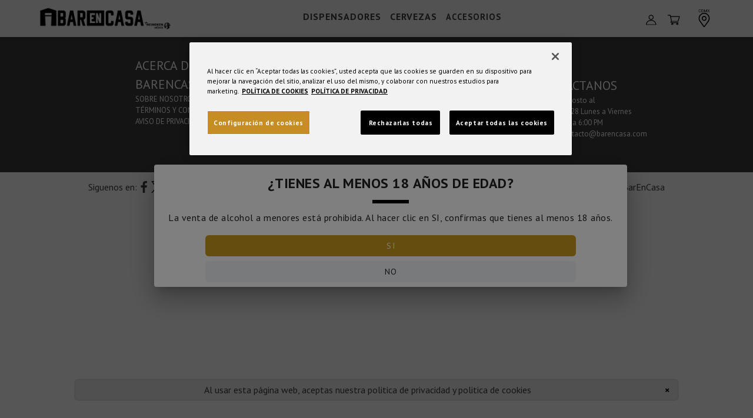

--- FILE ---
content_type: text/html; charset=utf-8
request_url: https://barencasa.com/blogs/news
body_size: 29666
content:
<!doctype html>
<html lang="es" class="overflow-y-scroll">
  <head>
    <meta charset="utf-8">
    <meta http-equiv="X-UA-Compatible" content="IE=edge">
    <meta name="viewport" content="width=device-width,initial-scale=1">
    <meta name="google-site-verification" content="kaLERg4N3eZfYJANmJ198AniAjgRj0VwbK6TYpcCRIM" />
    <meta name="google-site-verification" content="iSf72ZkBlci8feimj2UODUpOsvZq0WuxjxPzq7-L-0k" />
    
      <link
        rel="shortcut icon"
        href="//barencasa.com/cdn/shop/files/icon-36x36_32x32.png?v=1614368684"
        type="image/png">
    

    <link
      rel="preconnect"
      href="https://cdn.shopify.com"
      crossorigin>
    <link
      rel="preload"
      href="//barencasa.com/cdn/shop/t/33/assets/bundle.css?v=142992465666463414951718661156"
      as="style">
    <link
      rel="preload"
      href="//barencasa.com/cdn/shop/t/33/assets/main.bundle.js?v=165202549385784407141724783304"
      as="script">

    <title>News</title>

    

    
      <link rel="canonical" href="https://barencasa.com/blogs/news">
    
    
<!-- /snippets/social-meta-tags.liquid -->


  <meta property="og:type" content="website">
  <meta property="og:title" content="News">
  

<meta property="og:url" content="https://barencasa.com/blogs/news">
<meta property="og:site_name" content="BarEnCasa">




  <meta name="twitter:card" content="summary">



    <!-- google fonts -->
    <link rel="preconnect" href="https://fonts.gstatic.com">
    <link href="https://fonts.googleapis.com/css2?family=Inter:wght@400;500;700&display=swap" rel="stylesheet">

    <link href="//barencasa.com/cdn/shop/t/33/assets/bundle.css?v=142992465666463414951718661156" rel="stylesheet" type="text/css" media="all" />
    <script
      defer
      src="//js.openpay.mx/openpay.v1.min.js"
      type="text/javascript"></script>
    <script
      defer
      src="//js.openpay.mx/openpay-data.v1.min.js"
      type="text/javascript"></script>
    <script
      defer
      src="//barencasa.com/cdn/shop/t/33/assets/moment.min.static.js?v=33360596782599940281708984405"
      type="text/javascript"></script>

    <script
      defer
      src="//barencasa.com/cdn/shop/t/33/assets/moment.es.min.static.js?v=164009065011296948141708984406"
      type="text/javascript"></script>
    
    <!-- JavaScript -->
    <script
      defer
      src="//cdn.jsdelivr.net/npm/alertifyjs@1.13.1/build/alertify.min.js"
      type="text/javascript"></script>

    <script
      async
      src="https://cdnjs.cloudflare.com/ajax/libs/crypto-js/4.1.1/crypto-js.min.js"
      integrity="sha512-E8QSvWZ0eCLGk4km3hxSsNmGWbLtSCSUcewDQPQWZF6pEU8GlT8a5fF32wOl1i8ftdMhssTrF/OhyGWwonTcXA=="
      crossorigin="anonymous"
      referrerpolicy="no-referrer"></script>

    
    <!-- CSS -->
    <link rel="preload"
      href="//cdn.jsdelivr.net/npm/alertifyjs@1.13.1/build/css/alertify.min.css"
      as="style"
      onload="this.rel='stylesheet'">
    <!-- Default theme -->
    <link rel="preload"
      href="//cdn.jsdelivr.net/npm/alertifyjs@1.13.1/build/css/themes/default.min.css"
      as="style"
      onload="this.rel='stylesheet'">
    <!-- Semantic UI theme -->
    <link rel="preload"
      href="//cdn.jsdelivr.net/npm/alertifyjs@1.13.1/build/css/themes/semantic.min.css"
      as="style"
      onload="this.rel='stylesheet'">
    <!-- Bootstrap theme -->
    <link
      rel="preload"
      href="//cdn.jsdelivr.net/npm/alertifyjs@1.13.1/build/css/themes/bootstrap.min.css"
      as="style"
      onload="this.rel='stylesheet'">
    <script src="//barencasa.com/cdn/shop/t/33/assets/jquery.min.static.js?v=143819514376552347241708984407"></script>
    <script src="//barencasa.com/cdn/shop/t/33/assets/vue.min.static.js?v=177818931985653737381708984405"></script>
    <!-- header hook for Shopify plugins -->
    <script>window.performance && window.performance.mark && window.performance.mark('shopify.content_for_header.start');</script><meta name="google-site-verification" content="7RhBp0YBIamKTN8B0SHxwNsFqxD1VGA796WkwQfJWUM">
<meta id="shopify-digital-wallet" name="shopify-digital-wallet" content="/48101621914/digital_wallets/dialog">
<link rel="alternate" type="application/atom+xml" title="Feed" href="/blogs/news.atom" />
<script async="async" src="/checkouts/internal/preloads.js?locale=es-MX"></script>
<script id="shopify-features" type="application/json">{"accessToken":"043110b2a30a5903014b1665ae6d534b","betas":["rich-media-storefront-analytics"],"domain":"barencasa.com","predictiveSearch":true,"shopId":48101621914,"locale":"es"}</script>
<script>var Shopify = Shopify || {};
Shopify.shop = "barencasa.myshopify.com";
Shopify.locale = "es";
Shopify.currency = {"active":"MXN","rate":"1.0"};
Shopify.country = "MX";
Shopify.theme = {"name":"barencasa-theme-v2\/main","id":139812929758,"schema_name":"Shopify Theme Lab","schema_version":"1.0.0","theme_store_id":null,"role":"main"};
Shopify.theme.handle = "null";
Shopify.theme.style = {"id":null,"handle":null};
Shopify.cdnHost = "barencasa.com/cdn";
Shopify.routes = Shopify.routes || {};
Shopify.routes.root = "/";</script>
<script type="module">!function(o){(o.Shopify=o.Shopify||{}).modules=!0}(window);</script>
<script>!function(o){function n(){var o=[];function n(){o.push(Array.prototype.slice.apply(arguments))}return n.q=o,n}var t=o.Shopify=o.Shopify||{};t.loadFeatures=n(),t.autoloadFeatures=n()}(window);</script>
<script id="shop-js-analytics" type="application/json">{"pageType":"blog"}</script>
<script defer="defer" async type="module" src="//barencasa.com/cdn/shopifycloud/shop-js/modules/v2/client.init-shop-cart-sync_2Gr3Q33f.es.esm.js"></script>
<script defer="defer" async type="module" src="//barencasa.com/cdn/shopifycloud/shop-js/modules/v2/chunk.common_noJfOIa7.esm.js"></script>
<script defer="defer" async type="module" src="//barencasa.com/cdn/shopifycloud/shop-js/modules/v2/chunk.modal_Deo2FJQo.esm.js"></script>
<script type="module">
  await import("//barencasa.com/cdn/shopifycloud/shop-js/modules/v2/client.init-shop-cart-sync_2Gr3Q33f.es.esm.js");
await import("//barencasa.com/cdn/shopifycloud/shop-js/modules/v2/chunk.common_noJfOIa7.esm.js");
await import("//barencasa.com/cdn/shopifycloud/shop-js/modules/v2/chunk.modal_Deo2FJQo.esm.js");

  window.Shopify.SignInWithShop?.initShopCartSync?.({"fedCMEnabled":true,"windoidEnabled":true});

</script>
<script>(function() {
  var isLoaded = false;
  function asyncLoad() {
    if (isLoaded) return;
    isLoaded = true;
    var urls = ["\/\/cdn.shopify.com\/proxy\/5f965d8beb561cbc32d96648a99bffec6d17f286cf647b4a9f651ce6896dad6d\/barencasa.bookthatapp.com\/javascripts\/bta-installed.js?shop=barencasa.myshopify.com\u0026sp-cache-control=cHVibGljLCBtYXgtYWdlPTkwMA","\/\/barencasa.bookthatapp.com\/javascripts\/bta.js?shop=barencasa.myshopify.com","https:\/\/stack-discounts.merchantyard.com\/js\/integrations\/script.js?v=6031\u0026shop=barencasa.myshopify.com"];
    for (var i = 0; i < urls.length; i++) {
      var s = document.createElement('script');
      s.type = 'text/javascript';
      s.async = true;
      s.src = urls[i];
      var x = document.getElementsByTagName('script')[0];
      x.parentNode.insertBefore(s, x);
    }
  };
  if(window.attachEvent) {
    window.attachEvent('onload', asyncLoad);
  } else {
    window.addEventListener('load', asyncLoad, false);
  }
})();</script>
<script id="__st">var __st={"a":48101621914,"offset":-21600,"reqid":"4bc66093-c9df-4c11-8514-e37abd9606a2-1769433733","pageurl":"barencasa.com\/blogs\/news","s":"blogs-70346244250","u":"92a8d2f3fdaf","p":"blog","rtyp":"blog","rid":70346244250};</script>
<script>window.ShopifyPaypalV4VisibilityTracking = true;</script>
<script id="form-persister">!function(){'use strict';const t='contact',e='new_comment',n=[[t,t],['blogs',e],['comments',e],[t,'customer']],o='password',r='form_key',c=['recaptcha-v3-token','g-recaptcha-response','h-captcha-response',o],s=()=>{try{return window.sessionStorage}catch{return}},i='__shopify_v',u=t=>t.elements[r],a=function(){const t=[...n].map((([t,e])=>`form[action*='/${t}']:not([data-nocaptcha='true']) input[name='form_type'][value='${e}']`)).join(',');var e;return e=t,()=>e?[...document.querySelectorAll(e)].map((t=>t.form)):[]}();function m(t){const e=u(t);a().includes(t)&&(!e||!e.value)&&function(t){try{if(!s())return;!function(t){const e=s();if(!e)return;const n=u(t);if(!n)return;const o=n.value;o&&e.removeItem(o)}(t);const e=Array.from(Array(32),(()=>Math.random().toString(36)[2])).join('');!function(t,e){u(t)||t.append(Object.assign(document.createElement('input'),{type:'hidden',name:r})),t.elements[r].value=e}(t,e),function(t,e){const n=s();if(!n)return;const r=[...t.querySelectorAll(`input[type='${o}']`)].map((({name:t})=>t)),u=[...c,...r],a={};for(const[o,c]of new FormData(t).entries())u.includes(o)||(a[o]=c);n.setItem(e,JSON.stringify({[i]:1,action:t.action,data:a}))}(t,e)}catch(e){console.error('failed to persist form',e)}}(t)}const f=t=>{if('true'===t.dataset.persistBound)return;const e=function(t,e){const n=function(t){return'function'==typeof t.submit?t.submit:HTMLFormElement.prototype.submit}(t).bind(t);return function(){let t;return()=>{t||(t=!0,(()=>{try{e(),n()}catch(t){(t=>{console.error('form submit failed',t)})(t)}})(),setTimeout((()=>t=!1),250))}}()}(t,(()=>{m(t)}));!function(t,e){if('function'==typeof t.submit&&'function'==typeof e)try{t.submit=e}catch{}}(t,e),t.addEventListener('submit',(t=>{t.preventDefault(),e()})),t.dataset.persistBound='true'};!function(){function t(t){const e=(t=>{const e=t.target;return e instanceof HTMLFormElement?e:e&&e.form})(t);e&&m(e)}document.addEventListener('submit',t),document.addEventListener('DOMContentLoaded',(()=>{const e=a();for(const t of e)f(t);var n;n=document.body,new window.MutationObserver((t=>{for(const e of t)if('childList'===e.type&&e.addedNodes.length)for(const t of e.addedNodes)1===t.nodeType&&'FORM'===t.tagName&&a().includes(t)&&f(t)})).observe(n,{childList:!0,subtree:!0,attributes:!1}),document.removeEventListener('submit',t)}))}()}();</script>
<script integrity="sha256-4kQ18oKyAcykRKYeNunJcIwy7WH5gtpwJnB7kiuLZ1E=" data-source-attribution="shopify.loadfeatures" defer="defer" src="//barencasa.com/cdn/shopifycloud/storefront/assets/storefront/load_feature-a0a9edcb.js" crossorigin="anonymous"></script>
<script data-source-attribution="shopify.dynamic_checkout.dynamic.init">var Shopify=Shopify||{};Shopify.PaymentButton=Shopify.PaymentButton||{isStorefrontPortableWallets:!0,init:function(){window.Shopify.PaymentButton.init=function(){};var t=document.createElement("script");t.src="https://barencasa.com/cdn/shopifycloud/portable-wallets/latest/portable-wallets.es.js",t.type="module",document.head.appendChild(t)}};
</script>
<script data-source-attribution="shopify.dynamic_checkout.buyer_consent">
  function portableWalletsHideBuyerConsent(e){var t=document.getElementById("shopify-buyer-consent"),n=document.getElementById("shopify-subscription-policy-button");t&&n&&(t.classList.add("hidden"),t.setAttribute("aria-hidden","true"),n.removeEventListener("click",e))}function portableWalletsShowBuyerConsent(e){var t=document.getElementById("shopify-buyer-consent"),n=document.getElementById("shopify-subscription-policy-button");t&&n&&(t.classList.remove("hidden"),t.removeAttribute("aria-hidden"),n.addEventListener("click",e))}window.Shopify?.PaymentButton&&(window.Shopify.PaymentButton.hideBuyerConsent=portableWalletsHideBuyerConsent,window.Shopify.PaymentButton.showBuyerConsent=portableWalletsShowBuyerConsent);
</script>
<script data-source-attribution="shopify.dynamic_checkout.cart.bootstrap">document.addEventListener("DOMContentLoaded",(function(){function t(){return document.querySelector("shopify-accelerated-checkout-cart, shopify-accelerated-checkout")}if(t())Shopify.PaymentButton.init();else{new MutationObserver((function(e,n){t()&&(Shopify.PaymentButton.init(),n.disconnect())})).observe(document.body,{childList:!0,subtree:!0})}}));
</script>

<script>window.performance && window.performance.mark && window.performance.mark('shopify.content_for_header.end');</script>
    
    <style>
      #loader-content {
        position: fixed;
        background-color: #0a0a0a;
        height: 100vh;
        width: 100vw;
        z-index: 999999;
        display: flex;
        justify-content: center;
        align-items: center;
        opacity: 1;
      }
      .loader {
        width: 48px;
        height: 48px;
        border: 5px solid #FFF;
        border-bottom-color: transparent;
        border-radius: 50%;
        display: inline-block;
        box-sizing: border-box;
        animation: rotation 5s linear infinite;
      }

      @keyframes rotation {
        0% {
          transform: rotate(0deg);
        }
        100% {
          transform: rotate(360deg);
        }
      }
    </style>
    <style>
      @import url('https://fonts.googleapis.com/css2?family=PT+Sans:ital,wght@0,400;0,700;1,400;1,700&display=swap');
    </style>
    
    <script
      type="text/javascript"
      src="https://p.teads.tv/teads-fellow.js"
      async="true"></script>
    <script>
      window.teads_e = window.teads_e || [];
      window.teads_buyer_pixel_id = 8173;
    </script>

    <!-- Global site tag (gtag.js) - Google Ads: 646551719 -->
    <script async src="https://www.googletagmanager.com/gtag/js?id=AW-646551719"></script>
    <script>
      window.dataLayer = window.dataLayer || [];
      function gtag() {
        dataLayer.push(arguments);
      }
      gtag('js', new Date());

      gtag('config', 'AW-646551719');
    </script>
    
    
    <script
    src="https://privacyportal-uk-cdn.onetrust.com/consent-receipt-scripts/scripts/otconsent-1.0.min.js"
    type="text/javascript"
    data-ot-id="1a834046-ab26-422a-890a-4fb72aaaf825"
    charset="UTF-8"
    id="consent-receipt-script"
    data-ot-consent-register-event="document-load"
  ></script>
    
<script type="text/javascript" src="https://cdn.cookielaw.org/consent/01914679-248e-72ed-98b5-e1ad94eb699b/OtAutoBlock.js" ></script>
<script src="https://cdn.cookielaw.org/scripttemplates/otSDKStub.js" data-document-language="true" type="text/javascript" charset="UTF-8" data-domain-script="01914679-248e-72ed-98b5-e1ad94eb699b" ></script>
<script type="text/javascript">
function OptanonWrapper() { }
</script>

   


<!-- BEGIN app block: shopify://apps/klaviyo-email-marketing-sms/blocks/klaviyo-onsite-embed/2632fe16-c075-4321-a88b-50b567f42507 -->












  <script async src="https://static.klaviyo.com/onsite/js/Se8jTu/klaviyo.js?company_id=Se8jTu"></script>
  <script>!function(){if(!window.klaviyo){window._klOnsite=window._klOnsite||[];try{window.klaviyo=new Proxy({},{get:function(n,i){return"push"===i?function(){var n;(n=window._klOnsite).push.apply(n,arguments)}:function(){for(var n=arguments.length,o=new Array(n),w=0;w<n;w++)o[w]=arguments[w];var t="function"==typeof o[o.length-1]?o.pop():void 0,e=new Promise((function(n){window._klOnsite.push([i].concat(o,[function(i){t&&t(i),n(i)}]))}));return e}}})}catch(n){window.klaviyo=window.klaviyo||[],window.klaviyo.push=function(){var n;(n=window._klOnsite).push.apply(n,arguments)}}}}();</script>

  




  <script>
    window.klaviyoReviewsProductDesignMode = false
  </script>







<!-- END app block --><!-- BEGIN app block: shopify://apps/pagefly-page-builder/blocks/app-embed/83e179f7-59a0-4589-8c66-c0dddf959200 -->

<!-- BEGIN app snippet: pagefly-cro-ab-testing-main -->







<script>
  ;(function () {
    const url = new URL(window.location)
    const viewParam = url.searchParams.get('view')
    if (viewParam && viewParam.includes('variant-pf-')) {
      url.searchParams.set('pf_v', viewParam)
      url.searchParams.delete('view')
      window.history.replaceState({}, '', url)
    }
  })()
</script>



<script type='module'>
  
  window.PAGEFLY_CRO = window.PAGEFLY_CRO || {}

  window.PAGEFLY_CRO['data_debug'] = {
    original_template_suffix: "",
    allow_ab_test: false,
    ab_test_start_time: 0,
    ab_test_end_time: 0,
    today_date_time: 1769433733000,
  }
  window.PAGEFLY_CRO['GA4'] = { enabled: false}
</script>

<!-- END app snippet -->








  <script src='https://cdn.shopify.com/extensions/019bf883-1122-7445-9dca-5d60e681c2c8/pagefly-page-builder-216/assets/pagefly-helper.js' defer='defer'></script>

  <script src='https://cdn.shopify.com/extensions/019bf883-1122-7445-9dca-5d60e681c2c8/pagefly-page-builder-216/assets/pagefly-general-helper.js' defer='defer'></script>

  <script src='https://cdn.shopify.com/extensions/019bf883-1122-7445-9dca-5d60e681c2c8/pagefly-page-builder-216/assets/pagefly-snap-slider.js' defer='defer'></script>

  <script src='https://cdn.shopify.com/extensions/019bf883-1122-7445-9dca-5d60e681c2c8/pagefly-page-builder-216/assets/pagefly-slideshow-v3.js' defer='defer'></script>

  <script src='https://cdn.shopify.com/extensions/019bf883-1122-7445-9dca-5d60e681c2c8/pagefly-page-builder-216/assets/pagefly-slideshow-v4.js' defer='defer'></script>

  <script src='https://cdn.shopify.com/extensions/019bf883-1122-7445-9dca-5d60e681c2c8/pagefly-page-builder-216/assets/pagefly-glider.js' defer='defer'></script>

  <script src='https://cdn.shopify.com/extensions/019bf883-1122-7445-9dca-5d60e681c2c8/pagefly-page-builder-216/assets/pagefly-slideshow-v1-v2.js' defer='defer'></script>

  <script src='https://cdn.shopify.com/extensions/019bf883-1122-7445-9dca-5d60e681c2c8/pagefly-page-builder-216/assets/pagefly-product-media.js' defer='defer'></script>

  <script src='https://cdn.shopify.com/extensions/019bf883-1122-7445-9dca-5d60e681c2c8/pagefly-page-builder-216/assets/pagefly-product.js' defer='defer'></script>


<script id='pagefly-helper-data' type='application/json'>
  {
    "page_optimization": {
      "assets_prefetching": false
    },
    "elements_asset_mapper": {
      "Accordion": "https://cdn.shopify.com/extensions/019bf883-1122-7445-9dca-5d60e681c2c8/pagefly-page-builder-216/assets/pagefly-accordion.js",
      "Accordion3": "https://cdn.shopify.com/extensions/019bf883-1122-7445-9dca-5d60e681c2c8/pagefly-page-builder-216/assets/pagefly-accordion3.js",
      "CountDown": "https://cdn.shopify.com/extensions/019bf883-1122-7445-9dca-5d60e681c2c8/pagefly-page-builder-216/assets/pagefly-countdown.js",
      "GMap1": "https://cdn.shopify.com/extensions/019bf883-1122-7445-9dca-5d60e681c2c8/pagefly-page-builder-216/assets/pagefly-gmap.js",
      "GMap2": "https://cdn.shopify.com/extensions/019bf883-1122-7445-9dca-5d60e681c2c8/pagefly-page-builder-216/assets/pagefly-gmap.js",
      "GMapBasicV2": "https://cdn.shopify.com/extensions/019bf883-1122-7445-9dca-5d60e681c2c8/pagefly-page-builder-216/assets/pagefly-gmap.js",
      "GMapAdvancedV2": "https://cdn.shopify.com/extensions/019bf883-1122-7445-9dca-5d60e681c2c8/pagefly-page-builder-216/assets/pagefly-gmap.js",
      "HTML.Video": "https://cdn.shopify.com/extensions/019bf883-1122-7445-9dca-5d60e681c2c8/pagefly-page-builder-216/assets/pagefly-htmlvideo.js",
      "HTML.Video2": "https://cdn.shopify.com/extensions/019bf883-1122-7445-9dca-5d60e681c2c8/pagefly-page-builder-216/assets/pagefly-htmlvideo2.js",
      "HTML.Video3": "https://cdn.shopify.com/extensions/019bf883-1122-7445-9dca-5d60e681c2c8/pagefly-page-builder-216/assets/pagefly-htmlvideo2.js",
      "BackgroundVideo": "https://cdn.shopify.com/extensions/019bf883-1122-7445-9dca-5d60e681c2c8/pagefly-page-builder-216/assets/pagefly-htmlvideo2.js",
      "Instagram": "https://cdn.shopify.com/extensions/019bf883-1122-7445-9dca-5d60e681c2c8/pagefly-page-builder-216/assets/pagefly-instagram.js",
      "Instagram2": "https://cdn.shopify.com/extensions/019bf883-1122-7445-9dca-5d60e681c2c8/pagefly-page-builder-216/assets/pagefly-instagram.js",
      "Insta3": "https://cdn.shopify.com/extensions/019bf883-1122-7445-9dca-5d60e681c2c8/pagefly-page-builder-216/assets/pagefly-instagram3.js",
      "Tabs": "https://cdn.shopify.com/extensions/019bf883-1122-7445-9dca-5d60e681c2c8/pagefly-page-builder-216/assets/pagefly-tab.js",
      "Tabs3": "https://cdn.shopify.com/extensions/019bf883-1122-7445-9dca-5d60e681c2c8/pagefly-page-builder-216/assets/pagefly-tab3.js",
      "ProductBox": "https://cdn.shopify.com/extensions/019bf883-1122-7445-9dca-5d60e681c2c8/pagefly-page-builder-216/assets/pagefly-cart.js",
      "FBPageBox2": "https://cdn.shopify.com/extensions/019bf883-1122-7445-9dca-5d60e681c2c8/pagefly-page-builder-216/assets/pagefly-facebook.js",
      "FBLikeButton2": "https://cdn.shopify.com/extensions/019bf883-1122-7445-9dca-5d60e681c2c8/pagefly-page-builder-216/assets/pagefly-facebook.js",
      "TwitterFeed2": "https://cdn.shopify.com/extensions/019bf883-1122-7445-9dca-5d60e681c2c8/pagefly-page-builder-216/assets/pagefly-twitter.js",
      "Paragraph4": "https://cdn.shopify.com/extensions/019bf883-1122-7445-9dca-5d60e681c2c8/pagefly-page-builder-216/assets/pagefly-paragraph4.js",

      "AliReviews": "https://cdn.shopify.com/extensions/019bf883-1122-7445-9dca-5d60e681c2c8/pagefly-page-builder-216/assets/pagefly-3rd-elements.js",
      "BackInStock": "https://cdn.shopify.com/extensions/019bf883-1122-7445-9dca-5d60e681c2c8/pagefly-page-builder-216/assets/pagefly-3rd-elements.js",
      "GloboBackInStock": "https://cdn.shopify.com/extensions/019bf883-1122-7445-9dca-5d60e681c2c8/pagefly-page-builder-216/assets/pagefly-3rd-elements.js",
      "GrowaveWishlist": "https://cdn.shopify.com/extensions/019bf883-1122-7445-9dca-5d60e681c2c8/pagefly-page-builder-216/assets/pagefly-3rd-elements.js",
      "InfiniteOptionsShopPad": "https://cdn.shopify.com/extensions/019bf883-1122-7445-9dca-5d60e681c2c8/pagefly-page-builder-216/assets/pagefly-3rd-elements.js",
      "InkybayProductPersonalizer": "https://cdn.shopify.com/extensions/019bf883-1122-7445-9dca-5d60e681c2c8/pagefly-page-builder-216/assets/pagefly-3rd-elements.js",
      "LimeSpot": "https://cdn.shopify.com/extensions/019bf883-1122-7445-9dca-5d60e681c2c8/pagefly-page-builder-216/assets/pagefly-3rd-elements.js",
      "Loox": "https://cdn.shopify.com/extensions/019bf883-1122-7445-9dca-5d60e681c2c8/pagefly-page-builder-216/assets/pagefly-3rd-elements.js",
      "Opinew": "https://cdn.shopify.com/extensions/019bf883-1122-7445-9dca-5d60e681c2c8/pagefly-page-builder-216/assets/pagefly-3rd-elements.js",
      "Powr": "https://cdn.shopify.com/extensions/019bf883-1122-7445-9dca-5d60e681c2c8/pagefly-page-builder-216/assets/pagefly-3rd-elements.js",
      "ProductReviews": "https://cdn.shopify.com/extensions/019bf883-1122-7445-9dca-5d60e681c2c8/pagefly-page-builder-216/assets/pagefly-3rd-elements.js",
      "PushOwl": "https://cdn.shopify.com/extensions/019bf883-1122-7445-9dca-5d60e681c2c8/pagefly-page-builder-216/assets/pagefly-3rd-elements.js",
      "ReCharge": "https://cdn.shopify.com/extensions/019bf883-1122-7445-9dca-5d60e681c2c8/pagefly-page-builder-216/assets/pagefly-3rd-elements.js",
      "Rivyo": "https://cdn.shopify.com/extensions/019bf883-1122-7445-9dca-5d60e681c2c8/pagefly-page-builder-216/assets/pagefly-3rd-elements.js",
      "TrackingMore": "https://cdn.shopify.com/extensions/019bf883-1122-7445-9dca-5d60e681c2c8/pagefly-page-builder-216/assets/pagefly-3rd-elements.js",
      "Vitals": "https://cdn.shopify.com/extensions/019bf883-1122-7445-9dca-5d60e681c2c8/pagefly-page-builder-216/assets/pagefly-3rd-elements.js",
      "Wiser": "https://cdn.shopify.com/extensions/019bf883-1122-7445-9dca-5d60e681c2c8/pagefly-page-builder-216/assets/pagefly-3rd-elements.js"
    },
    "custom_elements_mapper": {
      "pf-click-action-element": "https://cdn.shopify.com/extensions/019bf883-1122-7445-9dca-5d60e681c2c8/pagefly-page-builder-216/assets/pagefly-click-action-element.js",
      "pf-dialog-element": "https://cdn.shopify.com/extensions/019bf883-1122-7445-9dca-5d60e681c2c8/pagefly-page-builder-216/assets/pagefly-dialog-element.js"
    }
  }
</script>


<!-- END app block --><meta property="og:image" content="https://cdn.shopify.com/s/files/1/0481/0162/1914/files/Barencasa_Fondo_Blanco_1200_x_628px_Social_Sharing_9332b85a-35df-4ba5-9c25-c77c3a27de13.png?v=1621524619" />
<meta property="og:image:secure_url" content="https://cdn.shopify.com/s/files/1/0481/0162/1914/files/Barencasa_Fondo_Blanco_1200_x_628px_Social_Sharing_9332b85a-35df-4ba5-9c25-c77c3a27de13.png?v=1621524619" />
<meta property="og:image:width" content="874" />
<meta property="og:image:height" content="873" />
<link href="https://monorail-edge.shopifysvc.com" rel="dns-prefetch">
<script>(function(){if ("sendBeacon" in navigator && "performance" in window) {try {var session_token_from_headers = performance.getEntriesByType('navigation')[0].serverTiming.find(x => x.name == '_s').description;} catch {var session_token_from_headers = undefined;}var session_cookie_matches = document.cookie.match(/_shopify_s=([^;]*)/);var session_token_from_cookie = session_cookie_matches && session_cookie_matches.length === 2 ? session_cookie_matches[1] : "";var session_token = session_token_from_headers || session_token_from_cookie || "";function handle_abandonment_event(e) {var entries = performance.getEntries().filter(function(entry) {return /monorail-edge.shopifysvc.com/.test(entry.name);});if (!window.abandonment_tracked && entries.length === 0) {window.abandonment_tracked = true;var currentMs = Date.now();var navigation_start = performance.timing.navigationStart;var payload = {shop_id: 48101621914,url: window.location.href,navigation_start,duration: currentMs - navigation_start,session_token,page_type: "blog"};window.navigator.sendBeacon("https://monorail-edge.shopifysvc.com/v1/produce", JSON.stringify({schema_id: "online_store_buyer_site_abandonment/1.1",payload: payload,metadata: {event_created_at_ms: currentMs,event_sent_at_ms: currentMs}}));}}window.addEventListener('pagehide', handle_abandonment_event);}}());</script>
<script id="web-pixels-manager-setup">(function e(e,d,r,n,o){if(void 0===o&&(o={}),!Boolean(null===(a=null===(i=window.Shopify)||void 0===i?void 0:i.analytics)||void 0===a?void 0:a.replayQueue)){var i,a;window.Shopify=window.Shopify||{};var t=window.Shopify;t.analytics=t.analytics||{};var s=t.analytics;s.replayQueue=[],s.publish=function(e,d,r){return s.replayQueue.push([e,d,r]),!0};try{self.performance.mark("wpm:start")}catch(e){}var l=function(){var e={modern:/Edge?\/(1{2}[4-9]|1[2-9]\d|[2-9]\d{2}|\d{4,})\.\d+(\.\d+|)|Firefox\/(1{2}[4-9]|1[2-9]\d|[2-9]\d{2}|\d{4,})\.\d+(\.\d+|)|Chrom(ium|e)\/(9{2}|\d{3,})\.\d+(\.\d+|)|(Maci|X1{2}).+ Version\/(15\.\d+|(1[6-9]|[2-9]\d|\d{3,})\.\d+)([,.]\d+|)( \(\w+\)|)( Mobile\/\w+|) Safari\/|Chrome.+OPR\/(9{2}|\d{3,})\.\d+\.\d+|(CPU[ +]OS|iPhone[ +]OS|CPU[ +]iPhone|CPU IPhone OS|CPU iPad OS)[ +]+(15[._]\d+|(1[6-9]|[2-9]\d|\d{3,})[._]\d+)([._]\d+|)|Android:?[ /-](13[3-9]|1[4-9]\d|[2-9]\d{2}|\d{4,})(\.\d+|)(\.\d+|)|Android.+Firefox\/(13[5-9]|1[4-9]\d|[2-9]\d{2}|\d{4,})\.\d+(\.\d+|)|Android.+Chrom(ium|e)\/(13[3-9]|1[4-9]\d|[2-9]\d{2}|\d{4,})\.\d+(\.\d+|)|SamsungBrowser\/([2-9]\d|\d{3,})\.\d+/,legacy:/Edge?\/(1[6-9]|[2-9]\d|\d{3,})\.\d+(\.\d+|)|Firefox\/(5[4-9]|[6-9]\d|\d{3,})\.\d+(\.\d+|)|Chrom(ium|e)\/(5[1-9]|[6-9]\d|\d{3,})\.\d+(\.\d+|)([\d.]+$|.*Safari\/(?![\d.]+ Edge\/[\d.]+$))|(Maci|X1{2}).+ Version\/(10\.\d+|(1[1-9]|[2-9]\d|\d{3,})\.\d+)([,.]\d+|)( \(\w+\)|)( Mobile\/\w+|) Safari\/|Chrome.+OPR\/(3[89]|[4-9]\d|\d{3,})\.\d+\.\d+|(CPU[ +]OS|iPhone[ +]OS|CPU[ +]iPhone|CPU IPhone OS|CPU iPad OS)[ +]+(10[._]\d+|(1[1-9]|[2-9]\d|\d{3,})[._]\d+)([._]\d+|)|Android:?[ /-](13[3-9]|1[4-9]\d|[2-9]\d{2}|\d{4,})(\.\d+|)(\.\d+|)|Mobile Safari.+OPR\/([89]\d|\d{3,})\.\d+\.\d+|Android.+Firefox\/(13[5-9]|1[4-9]\d|[2-9]\d{2}|\d{4,})\.\d+(\.\d+|)|Android.+Chrom(ium|e)\/(13[3-9]|1[4-9]\d|[2-9]\d{2}|\d{4,})\.\d+(\.\d+|)|Android.+(UC? ?Browser|UCWEB|U3)[ /]?(15\.([5-9]|\d{2,})|(1[6-9]|[2-9]\d|\d{3,})\.\d+)\.\d+|SamsungBrowser\/(5\.\d+|([6-9]|\d{2,})\.\d+)|Android.+MQ{2}Browser\/(14(\.(9|\d{2,})|)|(1[5-9]|[2-9]\d|\d{3,})(\.\d+|))(\.\d+|)|K[Aa][Ii]OS\/(3\.\d+|([4-9]|\d{2,})\.\d+)(\.\d+|)/},d=e.modern,r=e.legacy,n=navigator.userAgent;return n.match(d)?"modern":n.match(r)?"legacy":"unknown"}(),u="modern"===l?"modern":"legacy",c=(null!=n?n:{modern:"",legacy:""})[u],f=function(e){return[e.baseUrl,"/wpm","/b",e.hashVersion,"modern"===e.buildTarget?"m":"l",".js"].join("")}({baseUrl:d,hashVersion:r,buildTarget:u}),m=function(e){var d=e.version,r=e.bundleTarget,n=e.surface,o=e.pageUrl,i=e.monorailEndpoint;return{emit:function(e){var a=e.status,t=e.errorMsg,s=(new Date).getTime(),l=JSON.stringify({metadata:{event_sent_at_ms:s},events:[{schema_id:"web_pixels_manager_load/3.1",payload:{version:d,bundle_target:r,page_url:o,status:a,surface:n,error_msg:t},metadata:{event_created_at_ms:s}}]});if(!i)return console&&console.warn&&console.warn("[Web Pixels Manager] No Monorail endpoint provided, skipping logging."),!1;try{return self.navigator.sendBeacon.bind(self.navigator)(i,l)}catch(e){}var u=new XMLHttpRequest;try{return u.open("POST",i,!0),u.setRequestHeader("Content-Type","text/plain"),u.send(l),!0}catch(e){return console&&console.warn&&console.warn("[Web Pixels Manager] Got an unhandled error while logging to Monorail."),!1}}}}({version:r,bundleTarget:l,surface:e.surface,pageUrl:self.location.href,monorailEndpoint:e.monorailEndpoint});try{o.browserTarget=l,function(e){var d=e.src,r=e.async,n=void 0===r||r,o=e.onload,i=e.onerror,a=e.sri,t=e.scriptDataAttributes,s=void 0===t?{}:t,l=document.createElement("script"),u=document.querySelector("head"),c=document.querySelector("body");if(l.async=n,l.src=d,a&&(l.integrity=a,l.crossOrigin="anonymous"),s)for(var f in s)if(Object.prototype.hasOwnProperty.call(s,f))try{l.dataset[f]=s[f]}catch(e){}if(o&&l.addEventListener("load",o),i&&l.addEventListener("error",i),u)u.appendChild(l);else{if(!c)throw new Error("Did not find a head or body element to append the script");c.appendChild(l)}}({src:f,async:!0,onload:function(){if(!function(){var e,d;return Boolean(null===(d=null===(e=window.Shopify)||void 0===e?void 0:e.analytics)||void 0===d?void 0:d.initialized)}()){var d=window.webPixelsManager.init(e)||void 0;if(d){var r=window.Shopify.analytics;r.replayQueue.forEach((function(e){var r=e[0],n=e[1],o=e[2];d.publishCustomEvent(r,n,o)})),r.replayQueue=[],r.publish=d.publishCustomEvent,r.visitor=d.visitor,r.initialized=!0}}},onerror:function(){return m.emit({status:"failed",errorMsg:"".concat(f," has failed to load")})},sri:function(e){var d=/^sha384-[A-Za-z0-9+/=]+$/;return"string"==typeof e&&d.test(e)}(c)?c:"",scriptDataAttributes:o}),m.emit({status:"loading"})}catch(e){m.emit({status:"failed",errorMsg:(null==e?void 0:e.message)||"Unknown error"})}}})({shopId: 48101621914,storefrontBaseUrl: "https://barencasa.com",extensionsBaseUrl: "https://extensions.shopifycdn.com/cdn/shopifycloud/web-pixels-manager",monorailEndpoint: "https://monorail-edge.shopifysvc.com/unstable/produce_batch",surface: "storefront-renderer",enabledBetaFlags: ["2dca8a86"],webPixelsConfigList: [{"id":"461799646","configuration":"{\"config\":\"{\\\"pixel_id\\\":\\\"G-XG3RN0TGRP\\\",\\\"target_country\\\":\\\"MX\\\",\\\"gtag_events\\\":[{\\\"type\\\":\\\"begin_checkout\\\",\\\"action_label\\\":\\\"G-XG3RN0TGRP\\\"},{\\\"type\\\":\\\"search\\\",\\\"action_label\\\":\\\"G-XG3RN0TGRP\\\"},{\\\"type\\\":\\\"view_item\\\",\\\"action_label\\\":[\\\"G-XG3RN0TGRP\\\",\\\"MC-P1M3WVHXTT\\\"]},{\\\"type\\\":\\\"purchase\\\",\\\"action_label\\\":[\\\"G-XG3RN0TGRP\\\",\\\"MC-P1M3WVHXTT\\\"]},{\\\"type\\\":\\\"page_view\\\",\\\"action_label\\\":[\\\"G-XG3RN0TGRP\\\",\\\"MC-P1M3WVHXTT\\\"]},{\\\"type\\\":\\\"add_payment_info\\\",\\\"action_label\\\":\\\"G-XG3RN0TGRP\\\"},{\\\"type\\\":\\\"add_to_cart\\\",\\\"action_label\\\":\\\"G-XG3RN0TGRP\\\"}],\\\"enable_monitoring_mode\\\":false}\"}","eventPayloadVersion":"v1","runtimeContext":"OPEN","scriptVersion":"b2a88bafab3e21179ed38636efcd8a93","type":"APP","apiClientId":1780363,"privacyPurposes":[],"dataSharingAdjustments":{"protectedCustomerApprovalScopes":["read_customer_address","read_customer_email","read_customer_name","read_customer_personal_data","read_customer_phone"]}},{"id":"158040286","configuration":"{\"pixel_id\":\"185951143274152\",\"pixel_type\":\"facebook_pixel\",\"metaapp_system_user_token\":\"-\"}","eventPayloadVersion":"v1","runtimeContext":"OPEN","scriptVersion":"ca16bc87fe92b6042fbaa3acc2fbdaa6","type":"APP","apiClientId":2329312,"privacyPurposes":["ANALYTICS","MARKETING","SALE_OF_DATA"],"dataSharingAdjustments":{"protectedCustomerApprovalScopes":["read_customer_address","read_customer_email","read_customer_name","read_customer_personal_data","read_customer_phone"]}},{"id":"79233246","configuration":"{\"tagID\":\"2612898170672\"}","eventPayloadVersion":"v1","runtimeContext":"STRICT","scriptVersion":"18031546ee651571ed29edbe71a3550b","type":"APP","apiClientId":3009811,"privacyPurposes":["ANALYTICS","MARKETING","SALE_OF_DATA"],"dataSharingAdjustments":{"protectedCustomerApprovalScopes":["read_customer_address","read_customer_email","read_customer_name","read_customer_personal_data","read_customer_phone"]}},{"id":"shopify-app-pixel","configuration":"{}","eventPayloadVersion":"v1","runtimeContext":"STRICT","scriptVersion":"0450","apiClientId":"shopify-pixel","type":"APP","privacyPurposes":["ANALYTICS","MARKETING"]},{"id":"shopify-custom-pixel","eventPayloadVersion":"v1","runtimeContext":"LAX","scriptVersion":"0450","apiClientId":"shopify-pixel","type":"CUSTOM","privacyPurposes":["ANALYTICS","MARKETING"]}],isMerchantRequest: false,initData: {"shop":{"name":"BarEnCasa","paymentSettings":{"currencyCode":"MXN"},"myshopifyDomain":"barencasa.myshopify.com","countryCode":"MX","storefrontUrl":"https:\/\/barencasa.com"},"customer":null,"cart":null,"checkout":null,"productVariants":[],"purchasingCompany":null},},"https://barencasa.com/cdn","fcfee988w5aeb613cpc8e4bc33m6693e112",{"modern":"","legacy":""},{"shopId":"48101621914","storefrontBaseUrl":"https:\/\/barencasa.com","extensionBaseUrl":"https:\/\/extensions.shopifycdn.com\/cdn\/shopifycloud\/web-pixels-manager","surface":"storefront-renderer","enabledBetaFlags":"[\"2dca8a86\"]","isMerchantRequest":"false","hashVersion":"fcfee988w5aeb613cpc8e4bc33m6693e112","publish":"custom","events":"[[\"page_viewed\",{}]]"});</script><script>
  window.ShopifyAnalytics = window.ShopifyAnalytics || {};
  window.ShopifyAnalytics.meta = window.ShopifyAnalytics.meta || {};
  window.ShopifyAnalytics.meta.currency = 'MXN';
  var meta = {"page":{"pageType":"blog","resourceType":"blog","resourceId":70346244250,"requestId":"4bc66093-c9df-4c11-8514-e37abd9606a2-1769433733"}};
  for (var attr in meta) {
    window.ShopifyAnalytics.meta[attr] = meta[attr];
  }
</script>
<script class="analytics">
  (function () {
    var customDocumentWrite = function(content) {
      var jquery = null;

      if (window.jQuery) {
        jquery = window.jQuery;
      } else if (window.Checkout && window.Checkout.$) {
        jquery = window.Checkout.$;
      }

      if (jquery) {
        jquery('body').append(content);
      }
    };

    var hasLoggedConversion = function(token) {
      if (token) {
        return document.cookie.indexOf('loggedConversion=' + token) !== -1;
      }
      return false;
    }

    var setCookieIfConversion = function(token) {
      if (token) {
        var twoMonthsFromNow = new Date(Date.now());
        twoMonthsFromNow.setMonth(twoMonthsFromNow.getMonth() + 2);

        document.cookie = 'loggedConversion=' + token + '; expires=' + twoMonthsFromNow;
      }
    }

    var trekkie = window.ShopifyAnalytics.lib = window.trekkie = window.trekkie || [];
    if (trekkie.integrations) {
      return;
    }
    trekkie.methods = [
      'identify',
      'page',
      'ready',
      'track',
      'trackForm',
      'trackLink'
    ];
    trekkie.factory = function(method) {
      return function() {
        var args = Array.prototype.slice.call(arguments);
        args.unshift(method);
        trekkie.push(args);
        return trekkie;
      };
    };
    for (var i = 0; i < trekkie.methods.length; i++) {
      var key = trekkie.methods[i];
      trekkie[key] = trekkie.factory(key);
    }
    trekkie.load = function(config) {
      trekkie.config = config || {};
      trekkie.config.initialDocumentCookie = document.cookie;
      var first = document.getElementsByTagName('script')[0];
      var script = document.createElement('script');
      script.type = 'text/javascript';
      script.onerror = function(e) {
        var scriptFallback = document.createElement('script');
        scriptFallback.type = 'text/javascript';
        scriptFallback.onerror = function(error) {
                var Monorail = {
      produce: function produce(monorailDomain, schemaId, payload) {
        var currentMs = new Date().getTime();
        var event = {
          schema_id: schemaId,
          payload: payload,
          metadata: {
            event_created_at_ms: currentMs,
            event_sent_at_ms: currentMs
          }
        };
        return Monorail.sendRequest("https://" + monorailDomain + "/v1/produce", JSON.stringify(event));
      },
      sendRequest: function sendRequest(endpointUrl, payload) {
        // Try the sendBeacon API
        if (window && window.navigator && typeof window.navigator.sendBeacon === 'function' && typeof window.Blob === 'function' && !Monorail.isIos12()) {
          var blobData = new window.Blob([payload], {
            type: 'text/plain'
          });

          if (window.navigator.sendBeacon(endpointUrl, blobData)) {
            return true;
          } // sendBeacon was not successful

        } // XHR beacon

        var xhr = new XMLHttpRequest();

        try {
          xhr.open('POST', endpointUrl);
          xhr.setRequestHeader('Content-Type', 'text/plain');
          xhr.send(payload);
        } catch (e) {
          console.log(e);
        }

        return false;
      },
      isIos12: function isIos12() {
        return window.navigator.userAgent.lastIndexOf('iPhone; CPU iPhone OS 12_') !== -1 || window.navigator.userAgent.lastIndexOf('iPad; CPU OS 12_') !== -1;
      }
    };
    Monorail.produce('monorail-edge.shopifysvc.com',
      'trekkie_storefront_load_errors/1.1',
      {shop_id: 48101621914,
      theme_id: 139812929758,
      app_name: "storefront",
      context_url: window.location.href,
      source_url: "//barencasa.com/cdn/s/trekkie.storefront.8d95595f799fbf7e1d32231b9a28fd43b70c67d3.min.js"});

        };
        scriptFallback.async = true;
        scriptFallback.src = '//barencasa.com/cdn/s/trekkie.storefront.8d95595f799fbf7e1d32231b9a28fd43b70c67d3.min.js';
        first.parentNode.insertBefore(scriptFallback, first);
      };
      script.async = true;
      script.src = '//barencasa.com/cdn/s/trekkie.storefront.8d95595f799fbf7e1d32231b9a28fd43b70c67d3.min.js';
      first.parentNode.insertBefore(script, first);
    };
    trekkie.load(
      {"Trekkie":{"appName":"storefront","development":false,"defaultAttributes":{"shopId":48101621914,"isMerchantRequest":null,"themeId":139812929758,"themeCityHash":"17925144255069037045","contentLanguage":"es","currency":"MXN","eventMetadataId":"c6a04b59-0a8d-4eab-a923-c21653921db0"},"isServerSideCookieWritingEnabled":true,"monorailRegion":"shop_domain","enabledBetaFlags":["65f19447"]},"Session Attribution":{},"S2S":{"facebookCapiEnabled":true,"source":"trekkie-storefront-renderer","apiClientId":580111}}
    );

    var loaded = false;
    trekkie.ready(function() {
      if (loaded) return;
      loaded = true;

      window.ShopifyAnalytics.lib = window.trekkie;

      var originalDocumentWrite = document.write;
      document.write = customDocumentWrite;
      try { window.ShopifyAnalytics.merchantGoogleAnalytics.call(this); } catch(error) {};
      document.write = originalDocumentWrite;

      window.ShopifyAnalytics.lib.page(null,{"pageType":"blog","resourceType":"blog","resourceId":70346244250,"requestId":"4bc66093-c9df-4c11-8514-e37abd9606a2-1769433733","shopifyEmitted":true});

      var match = window.location.pathname.match(/checkouts\/(.+)\/(thank_you|post_purchase)/)
      var token = match? match[1]: undefined;
      if (!hasLoggedConversion(token)) {
        setCookieIfConversion(token);
        
      }
    });


        var eventsListenerScript = document.createElement('script');
        eventsListenerScript.async = true;
        eventsListenerScript.src = "//barencasa.com/cdn/shopifycloud/storefront/assets/shop_events_listener-3da45d37.js";
        document.getElementsByTagName('head')[0].appendChild(eventsListenerScript);

})();</script>
  <script>
  if (!window.ga || (window.ga && typeof window.ga !== 'function')) {
    window.ga = function ga() {
      (window.ga.q = window.ga.q || []).push(arguments);
      if (window.Shopify && window.Shopify.analytics && typeof window.Shopify.analytics.publish === 'function') {
        window.Shopify.analytics.publish("ga_stub_called", {}, {sendTo: "google_osp_migration"});
      }
      console.error("Shopify's Google Analytics stub called with:", Array.from(arguments), "\nSee https://help.shopify.com/manual/promoting-marketing/pixels/pixel-migration#google for more information.");
    };
    if (window.Shopify && window.Shopify.analytics && typeof window.Shopify.analytics.publish === 'function') {
      window.Shopify.analytics.publish("ga_stub_initialized", {}, {sendTo: "google_osp_migration"});
    }
  }
</script>
<script
  defer
  src="https://barencasa.com/cdn/shopifycloud/perf-kit/shopify-perf-kit-3.0.4.min.js"
  data-application="storefront-renderer"
  data-shop-id="48101621914"
  data-render-region="gcp-us-east1"
  data-page-type="blog"
  data-theme-instance-id="139812929758"
  data-theme-name="Shopify Theme Lab"
  data-theme-version="1.0.0"
  data-monorail-region="shop_domain"
  data-resource-timing-sampling-rate="10"
  data-shs="true"
  data-shs-beacon="true"
  data-shs-export-with-fetch="true"
  data-shs-logs-sample-rate="1"
  data-shs-beacon-endpoint="https://barencasa.com/api/collect"
></script>
</head>

  <body class="min-h-screen">
    
    <script>
      /**/
      const _bundleFixEvent = new CustomEvent('couponsValidated')
      let _fixForBundle = setInterval(function() {
        if (window.StackDiscounts && window.StackDiscounts.validateCoupons) {

          window.StackDiscounts.validateCoupons = (function() {

// 
            const cached_function = window.StackDiscounts.validateCoupons;

            return function() {

// 
              window.StackDiscounts.cart.items = window
                .StackDiscounts
                .cart
                .items
                .reduce(function(acumulado, currentValue) {
                  let o = acumulado.findIndex((e) => e.variant_id === currentValue.variant_id)
                  if (o === -1) {
                    acumulado.push(currentValue)
                    return acumulado
                  } else {
                    acumulado[o].quantity += currentValue.quantity
                    acumulado[o].line_price += currentValue.line_price
                    acumulado[o].final_line_price += currentValue.final_line_price 
                    acumulado[o].original_line_price += currentValue.original_line_price
                    console.log('acumulado', acumulado[o])
                    return acumulado
                    
                 
                  }
                }, [])

// 
              var result = cached_function.apply(this, arguments);

// 
// 
              window.dispatchEvent(_bundleFixEvent)
              return result;
            };
          })();

// 
          clearInterval(_fixForBundle);
        }
      }, 100);

/**/
    </script>
    <div id="loader-content">
      <span class="loader"></span>
    </div>
    

      <div id="app" class="min-h-screen flex flex-col font-sans">
        <v-app>

          <store-initializer :cart="{'note':null,'attributes':{},'original_total_price':0,'total_price':0,'total_discount':0,'total_weight':0.0,'item_count':0,'items':[],'requires_shipping':false,'currency':'MXN','items_subtotal_price':0,'cart_level_discount_applications':[],'checkout_charge_amount':0}"></store-initializer>

          <age-gate></age-gate>
          <div id="shopify-section-layout-announcement-bar" class="shopify-section bg-black text-white">

</div>
          <div id="shopify-section-layout-header" class="shopify-section"><div style="display: flex; flex-direction: column;    position: fixed;
                                                                    top: 0px;
                                                                    z-index: 1001;
                                                                    width: 100vw;"><div class="headerContainer">
    <div class="logoHeaderContainer">
      <a href="/" class="logoHeader">
        <img src="//barencasa.com/cdn/shop/t/33/assets/barencasa.static.png?v=67540756255954869071708984406" alt="Logo" />
      </a>
    </div>
    <nav class="secondary-nav header-navs__items js-primary-nav">
      <div class="primary-nav__items flex">
        <!-- Special character fix -->
        <!-- End special character fix -->
          <div class="primary-nav__item" v-if="city!=='PUE' && city!=='BC'"> <a href="/collections/dispensadores" class="primary-nav__link">Dispensadores</a>
          <div class="nav-container">
            <div class="nav-div" style="padding-inline: 10vw;">
              <div class="container flex flex-row">
                <div class="justify-flex">
                  <img style="width: 140px; height: 100px;"
                    src="//barencasa.com/cdn/shop/files/homedraught_2_246x150.jpg?v=10739482841332663352"
                    class="lazyload"
                    alt="BLADE">
                
                </div>
                <div class="flex flex-col justify-center justify-flex ml-2">
                  <h6 class="header_nomargin font-black">
                    THE SUB® (2L)
                  </h6>
                  <span style="text-transform: none;" class="text-sm">La mayor variedad, en el tamaño perfecto</span>
                  <a href="/pages/sub">

                    <v-btn
                      color="#C48C1B"
                      variant="text"
                      style="text-transform: none; padding: 0px">
                      Descubre más
                      <img
                        class="object-contain"
                        src="//barencasa.com/cdn/shop/t/33/assets/bx-down-arrow-alt.static.svg?v=43407691074274718241708984405"
                        alt="image"
                        loading="lazy"
                        decoding="async"
                        style="width: 20px;
                                                                                                                                                                                                                                                                                                                                                                                                                                                                                                                                                                                                                                                                                                                                                                                              margin-left: 10px;" /></v-btn>
                  </a>
                </div>

              </div>
              <div class="container flex flex-row">
                <div class="justify-flex">
                  <img style="width: 140px; height: 100px;"
                    src="//barencasa.com/cdn/shop/files/eu_heineken_gamenightx_246x150.jpg?v=16520401525777686326"
                    class="lazyload"
                    alt="BLADE">
                
                </div>
                <div class="flex flex-col justify-center justify-flex ml-2">
                  <h6 class="header_nomargin font-black">
                    BLADE® (8L)
                  </h6>
                  <span style="text-transform: none;" class="text-sm">Servido profesional, ahora en casa o en tu negocio</span>
                  <a href="/pages/blade">

                    <v-btn
                      color="#C48C1B"
                      variant="text"
                      style="text-transform: none; padding: 0px">
                      Descubre más
                      <img
                        class="object-contain"
                        src="//barencasa.com/cdn/shop/t/33/assets/bx-down-arrow-alt.static.svg?v=43407691074274718241708984405"
                        alt="image"
                        loading="lazy"
                        decoding="async"
                        style="width: 20px;
                                                                                                                                                                                                                                                                                                                                                                                                                                                                                                                                                                                                                                                                                                                                                                                          margin-left: 10px;" /></v-btn>
                  </a>
                </div>

              </div>

            </div>
          </div>
        </div>

        <!-- Special character fix -->
        <!-- End special character fix -->
        <div class="primary-nav__item">
          <a href="/collections/cervezas" class="primary-nav__link">Cervezas</a>
          <div class="nav-container">
            <div class="nav-div" style="padding-inline: 10vw;">
              <div class="container flex flex-row" style="padding-left: 10vw ">
                <div class="flex flex-col justify-center justify-flex ml-2">
                  <h6 class="header_nomargin font-black">
                    TORPS® (2L)
                  </h6>
                  <span style="text-transform: none;" class="text-sm">Barriles para THE SUB®</span>
                  <a href="/collections/cerveza_torp">

                    <v-btn
                      color="#C48C1B"
                      variant="text"
                      style="text-transform: none; padding: 0px">
                      Elige ahora
                      <img
                        class="object-contain"
                        src="//barencasa.com/cdn/shop/t/33/assets/bx-down-arrow-alt.static.svg?v=43407691074274718241708984405"
                        alt="image"
                        loading="lazy"
                        decoding="async"
                        style="width: 20px;
                                                                                                                                                                                                                                                                                                                                                                                                                                                                                                                                                                                                                                                                                                                                                                                            margin-left: 10px;" /></v-btn>
                  </a>
                </div>

              </div>
              <div class="container flex flex-row">
                <div class="flex flex-col justify-center justify-flex ml-2">
                  <h6 class="header_nomargin font-black">
                    KEGS (8L)
                  </h6>
                  <span style="text-transform: none;" class="text-sm">Barriles para BLADE®
                  </span>
                  <a href="/collections/cerveza_blade">

                    <v-btn
                      color="#C48C1B"
                      variant="text"
                      style="text-transform: none; padding: 0px">
                      Elige ahora
                      <img
                        class="object-contain"
                        src="//barencasa.com/cdn/shop/t/33/assets/bx-down-arrow-alt.static.svg?v=43407691074274718241708984405"
                        alt="image"
                        loading="lazy"
                        decoding="async"
                        style="width: 20px;
                                                                                                                                                                                                                                                                                                                                                                                                                                                                                                                                                                                                                                                                                                                                                                                            margin-left: 10px;" /></v-btn>
                  </a>
                </div>

              </div>
              
              
              
            </div>
          </div>

        </div>
        
        <!-- Special character fix -->
        <!-- End special character fix -->
        <div class="primary-nav__item" v-if="city!=='PUE' && city!=='BC'">
          <a href="/collections/merchandising" style="font-size:.9rem" class="primary-nav__link">Accesorios</a>
          <!---->
        </div>
        <!-- Special character fix -->
        <!-- End special character fix -->
        
        <!-- Special character fix -->
        <!-- End special character fix -->
        
       
      </div>
    </nav>

    


    <div class="iconsHeader">
      
        <a href="/account/login" class="flex flex-col justify-center items-center text-sm text-gray-600 hover:text-black font-medium transition duration-150 p-2 w-[2.4rem]">
          <img src="//barencasa.com/cdn/shop/t/33/assets/USER.svg?v=68530192422634463261718741136" alt="User icon" />
        </a>
      
      <cart-update v-slot="{cartCount}">
        <a href="/cart" class="flex flex-col justify-center items-center text-sm text-gray-600 hover:text-black font-medium transition duration-150 p-2 relative w-[2.4rem]">
          <img src="//barencasa.com/cdn/shop/t/33/assets/CART.svg?v=90400239618144137731718741081" alt="Cart icon" />

          <div v-if="cartCount > 0" class="w-5 h-5 flex justify-center items-center bg-error text-white text-xs border border-white rounded-full absolute top-0 right-0">
            ${ cartCount }
          </div>

        </a>
      </cart-update>

      <city-select v-slot="{citySelected, cityCode}">
        <img
          v-if="!cityCode"
          class="object-contain relative"
          src="//barencasa.com/cdn/shop/t/33/assets/CDMX.svg?v=40206471558656665061718741089"
          alt="image"
          loading="lazy"
          decoding="async"
          width="30"
          height="30" />
        <img
          v-if="cityCode == 'DF'"
          class="object-contain relative"
          src="//barencasa.com/cdn/shop/t/33/assets/CDMX.svg?v=40206471558656665061718741089"
          alt="image"
          loading="lazy"
          decoding="async"
          width="30"
          height="30" />
        <img
          v-if="cityCode == 'NL'"
          class="object-contain relative"
          src="//barencasa.com/cdn/shop/t/33/assets/MTY.svg?v=94559762196950438861718741107"
          alt="image"
          loading="lazy"
          decoding="async"
          width="30"
          height="30" />
        <img
          v-if="cityCode == 'JAL'"
          class="object-contain relative"
          src="//barencasa.com/cdn/shop/t/33/assets/GDL.svg?v=123858134087452277901718741096"
          alt="image"
          loading="lazy"
          decoding="async"
          width="30"
          height="30" />
        <img
          v-if="cityCode == 'PUE'"
          class="object-contain relative"
          src="//barencasa.com/cdn/shop/t/33/assets/PUE.svg?v=77518746112631659161718741116"
          alt="image"
          loading="lazy"
          decoding="async"
          width="30"
          height="30" />
        <img
          v-if="cityCode == 'BC'"
          class="object-contain relative"
          src="//barencasa.com/cdn/shop/t/33/assets/TJ.svg?v=165563476989411845071718741126"
          alt="image"
          loading="lazy"
          decoding="async"
          width="30"
          height="30" />
      </city-select>
    </div>
  </div>
  
</div>

<drawer-header-mobile v-slot="{ drawer, toggleDrawer, menus, expand, expandOptions, expand_options}">
  <div
    id="drawerContainer"
    class="fixed z-[10000]"
    style="display: none;">
    <div class="headerContainerMobile">

      <div class="iconMenuHeaderMobile justify-center">
        <div @click="toggleDrawer">
          <svg class="" style="" fill="none" stroke="currentColor" width="24" height="24" viewBox="0 0 24 24" xmlns="http://www.w3.org/2000/svg">
  <path stroke-linecap="round" stroke-linejoin="round" stroke-width="2" d="M4 6h16M4 12h16M4 18h16" />
</svg>
        </div>
      </div>

      <div class="logoHeaderContainerMobile">
        <a href="/" class="logoHeaderMobile">
          <img src="//barencasa.com/cdn/shop/t/33/assets/barencasa.static.png?v=67540756255954869071708984406" alt="Logo" />
        </a>
      </div>


      <div class="iconsOptionsHeaderMobile">
        <div class="w-12">
              <a href="/account/login" class="flex flex-col justify-center items-center text-sm text-gray-600 hover:text-black font-medium transition duration-150 p-2 specificIconsMobile">
          <img src="//barencasa.com/cdn/shop/t/33/assets/USER.svg?v=68530192422634463261718741136" alt="User icon" />
        </a>
        </div>
        <div class="w-12">
                  <cart-update v-slot="{cartCount}">
        <a href="/cart" class="flex flex-col justify-center items-center text-sm text-gray-600 hover:text-black font-medium transition duration-150 p-2">
          <img src="//barencasa.com/cdn/shop/t/33/assets/CART.svg?v=90400239618144137731718741081" alt="Cart icon" />
          <div v-if="cartCount > 0" class="w-5 h-5 flex justify-center items-center bg-error text-white text-xs border border-white rounded-full absolute top-0 right-[4.3rem]">
            ${ cartCount }
          </div>
        </a>
        </cart-update>
        </div>

        <city-select v-slot="{citySelected, cityCode}">
          <img
          v-if="!cityCode"
          class="object-contain relative w-12"
          src="//barencasa.com/cdn/shop/t/33/assets/CDMX.svg?v=40206471558656665061718741089"
          alt="image"
          loading="lazy"
          decoding="async"
          width="30"
          height="30" />
        <img
          v-if="cityCode == 'DF'"
          class="object-contain relative w-12"
          src="//barencasa.com/cdn/shop/t/33/assets/CDMX.svg?v=40206471558656665061718741089"
          alt="image"
          loading="lazy"
          decoding="async"
          width="30"
          height="30" />
        <img
          v-if="cityCode == 'NL'"
          class="object-contain relative w-12"
          src="//barencasa.com/cdn/shop/t/33/assets/MTY.svg?v=94559762196950438861718741107"
          alt="image"
          loading="lazy"
          decoding="async"
          width="30"
          height="30" />
        <img
          v-if="cityCode == 'JAL'"
          class="object-contain relative"
          src="//barencasa.com/cdn/shop/t/33/assets/GDL.svg?v=123858134087452277901718741096"
          alt="image"
          loading="lazy"
          decoding="async"
          width="30"
          height="30" />
        <img
          v-if="cityCode == 'PUE'"
          class="object-contain relative"
          src="//barencasa.com/cdn/shop/t/33/assets/PUE.svg?v=77518746112631659161718741116"
          alt="image"
          loading="lazy"
          decoding="async"
          width="30"
          height="30" />
        <img
          v-if="cityCode == 'BC'"
          class="object-contain relative"
          src="//barencasa.com/cdn/shop/t/33/assets/TJ.svg?v=165563476989411845071718741126"
          alt="image"
          loading="lazy"
          decoding="async"
          width="30"
          height="30" />
            
        </city-select>
      </div>

    </div>
    <v-slide-x-transition>
      <nav class="w-11/12  h-screen bg-white" v-show="drawer">
        <div class="flex flex-col justify-between w-full h-[90%]">
          <div class="p-3">
            <button class="pt-3 pl-3 font-bahn text-[1.3rem]" @click="toggleDrawer">X</button>
            <ul class="pl-4">
              
                
                  <li class="pb-2 pt-2 font-bahn">
                    <a href="/">
                      <div class="flex justify-between">
                        <span>HOME</span>
                        <span class="text-[2rem] leading-6 font-thin">→</span>
                      </div>
                    </a>
                  </li>
                


              
                
                  <li class="pb-2 pt-2">
                    <div @click="expandOptions('dispensadores')" class="flex justify-between font-bahn">
                      <span>DISPENSADORES</span>
                      <span class="text-[2.5rem] leading-6 font-thin">+</span>
                    </div>
                    <ul>
                      
                        <li v-show="expand_options['dispensadores']?.open">
                          
                          <a href="/pages/sub">
                            <span class="block leading-9">THE SUB® (2L)</span>
                            <span class="block">${menus['the-sub®-2l']?.subtitulo}</span>
                          </a>
                        </li>
                      
                        <li v-show="expand_options['dispensadores']?.open">
                          
                          <a href="/pages/blade">
                            <span class="block leading-9">BLADE® (8L)</span>
                            <span class="block">${menus['blade®-8l']?.subtitulo}</span>
                          </a>
                        </li>
                      
                    </ul>
                  </li>
                


              
                
                  <li class="pb-2 pt-2">
                    <div @click="expandOptions('cervezas')" class="flex justify-between font-bahn">
                      <span>CERVEZAS</span>
                      <span class="text-[2.5rem] leading-6 font-thin">+</span>
                    </div>
                    <ul>
                      
                        <li v-show="expand_options['cervezas']?.open">
                          
                          <a href="/collections/cerveza_blade">
                            <span class="block leading-9">KEGS (8L): BARRILES BLADE®</span>
                            <span class="block">${menus['kegs-8l-barriles-blade®']?.subtitulo}</span>
                          </a>
                        </li>
                      
                        <li v-show="expand_options['cervezas']?.open">
                          
                          <a href="/collections/cerveza_torp">
                            <span class="block leading-9">TORPS® (2L): BARRILES THE SUB®</span>
                            <span class="block">${menus['torps®-2l-barriles-the-sub®']?.subtitulo}</span>
                          </a>
                        </li>
                      
                        <li v-show="expand_options['cervezas']?.open">
                          
                          <a href="/collections/packs-de-torps">
                            <span class="block leading-9">PACKS DE TORPS®</span>
                            <span class="block">${menus['packs-de-torps®']?.subtitulo}</span>
                          </a>
                        </li>
                      
                        <li v-show="expand_options['cervezas']?.open">
                          
                          <a href="/collections/packs-de-kegs">
                            <span class="block leading-9">PACKS DE KEGS®</span>
                            <span class="block">${menus['packs-de-kegs®']?.subtitulo}</span>
                          </a>
                        </li>
                      
                        <li v-show="expand_options['cervezas']?.open">
                          
                          <a href="/collections/botellas_craft">
                            <span class="block leading-9">BOTELLAS: CERVEZA CRAFT</span>
                            <span class="block">${menus['botellas-cerveza-craft']?.subtitulo}</span>
                          </a>
                        </li>
                      
                    </ul>
                  </li>
                


              
                
                  <li class="pb-2 pt-2 font-bahn">
                    <a href="/collections/merchandising">
                      <div class="flex justify-between">
                        <span>MERCH</span>
                        <span class="text-[2rem] leading-6 font-thin">→</span>
                      </div>
                    </a>
                  </li>
                


              
            </ul>
          </div>
          <div class="p-3 flex flex-col ml-6">
            <p class="text-[#3C3C3C] font-semibold font-bahn text-[1.1rem]">CONTACTO</p>
            <div class="flex pb-3">
              <span style="padding-top: 1vh;margin-right: 7vw;">
                <img src="//barencasa.com/cdn/shop/t/33/assets/bx-shopping-bag.static.svg?v=181619128194215004471708984405" alt="Logo" /></span>
              <div>
                <p class="text-[#3C3C3C] font-light font-bahn text-base">Llama sin costo al</p>
                <a class="cursor-pointer hover:underline" href="tel:8180472428"> 818 047 2428</a>
 
              </div>
            </div>
            <div class="flex">
              <span class="pt-2" style="padding-top: 1vh;margin-right: 7vw;"><img src="//barencasa.com/cdn/shop/t/33/assets/bx-shopping-bag.static.svg?v=181619128194215004471708984405" alt="Logo" /></span>
              <div>
                
                <p class="text-sm">Lunes a Viernes<br>
                  De 9:00PM a 4:00PM
                </p>
              </div>
            </div>
          </div>
        </div>
      </nav>
    </v-slide-x-transition>
  </div>
</drawer-header-mobile>



</div>

          <main id="main" role="main">
            <div id="shopify-section-blog-template" class="shopify-section js-section__blog">









<section class="section section--blog blog-page">
    <div class="container">
        <div class="section__title section__title--center">
            <h1 class="section__title-text h2">
                News
                <span class="blog-page__title-rss">
                    <a class="blog-page__title-rss__link icon-fallback" href="https://barencasa.com/blogs/news.atom">
                        <i class="icon icon--rss" aria-hidden="true"></i>
                        <span class="icon-fallback__text"><ly-as-9968184>RSS</ly-as-9968184></span>
                    </a>
                </span>
            </h1>
        </div>

        

    </div>

    <div class="container">
        <div class="blog-page__list">

            <div class="section__bg section__bg--grey"></div>

            <div class="blog__items">
                <div class="o-layout o-layout--masonry">
                    
                </div>
            </div>

            

        </div>
    </div>
</section>




</div>
          </main>

          <div id="shopify-section-layout-footer" class="shopify-section"><div class="footer-container">
  <div class="options-footer" style="justify-content: space-around;">
        <div class="options-une">
      <div class="box-options-footer-une">
          <div class=" textmenu1">
          <a >  ACERCA DE BARENCASA </a>
          </div>
    
         
              <div class=" textmenu2  hover:underline" style="white-space: nowrap;">
                    <a href="https://barencasa.mx/pages/nosotros">
                    SOBRE NOSOTROS
                  </a>
              </div>
            
              <div class=" textmenu2  hover:underline" style="white-space: nowrap;">
                    <a href="https://barencasa.mx/pages/terminos">
                    TÉRMINOS Y CONDICIONES
                  </a>
              </div>
            
              <div class=" textmenu2  hover:underline" style="white-space: nowrap;">
                    <a href="https://barencasa.mx/pages/politicas">
                    AVISO DE PRIVACIDAD Y COOKIES
                  </a>
              </div>
            
      </div>
      <div class="box-options-footer-une">
        <div class=" textmenu1">
          AYUDA E INFORMACIÓN
        </div>

        
          <div class=" textmenu2 hover:underline">
              <a href="https://barencasa.mx/pages/envios-y-devoluciones">
                ENVÍOS Y DEVOLUCIONES
              </a>
          </div>
        
          <div class=" textmenu2 hover:underline">
              <a href="https://barencasa.mx/pages/faqs">
                PREGUNTAS FRECUENTES
              </a>
          </div>
        
          <div class=" textmenu2 hover:underline">
              <a href="https://barencasa.mx/pages/facturacion">
                SOLICITUD DE FACTURACIÓN
              </a>
          </div>
        
      </div>
      </div>
      <div class="options-two">
      
      <div class="box-options-footer lg:mt-[02vw]" style="margin-left: -9vw !important;">
            <div class=" textmenu1">
              <a>CONTÁCTANOS</a>
            </div>

            <div class="textmenu2">
              Llama sin costo al <br>
              <a class="cursor-pointer  hover:underline" href="tel:8180472428"> 818 047 2428</a>
              Lunes a Viernes <br>
              De 9:00 AM a 6:00 PM <br>
              correo: contacto@barencasa.com
            </div>
      </div>
      </div>
  </div>
  <div class="social-networks-footer">
    
      <div class="social-networks-icons-container-footer">
        <h1>Siguenos en:</h1>
        <div class="icon-socials-networks-footer w-6">
          <a href="https://www.facebook.com/BarEnCasaMx" target="_blank"aria-label="Facebook">
            <svg  style="" fill="currentColor" width="24" height="24" viewBox="0 0 24 24" xmlns="http://www.w3.org/2000/svg">
              <path d="M15.12,5.32H17V2.14A26.11,26.11,0,0,0,14.26,2C11.54,2,9.68,3.66,9.68,6.7V9.32H6.61v3.56H9.68V22h3.68V12.88h3.06l.46-3.56H13.36V7.05C13.36,6,13.64,5.32,15.12,5.32Z"></path>
            </svg>
          </a>   
        </div>
        <div class="icon-socials-networks-footer w-6">
          <a style="display: flex" href="https://twitter.com/BarEnCasaMX1" target="_blank"  aria-label="Twitter">
              <img src="//barencasa.com/cdn/shop/t/33/assets/X_24px.svg?v=83651713266825191041718741165" width="20" height="20" alt="twitter" />
          </a> 
        </div>
        <div class="icon-socials-networks-footer w-8">
          <a href="https://www.instagram.com/barencasamx/" target="_blank" aria-label="Instagram">
            <svg  style="" fill="currentColor" width="24" height="24" viewBox="0 0 24 24" xmlns="http://www.w3.org/2000/svg">
              <path d="M17.34,5.46h0a1.2,1.2,0,1,0,1.2,1.2A1.2,1.2,0,0,0,17.34,5.46Zm4.6,2.42a7.59,7.59,0,0,0-.46-2.43,4.94,4.94,0,0,0-1.16-1.77,4.7,4.7,0,0,0-1.77-1.15,7.3,7.3,0,0,0-2.43-.47C15.06,2,14.72,2,12,2s-3.06,0-4.12.06a7.3,7.3,0,0,0-2.43.47A4.78,4.78,0,0,0,3.68,3.68,4.7,4.7,0,0,0,2.53,5.45a7.3,7.3,0,0,0-.47,2.43C2,8.94,2,9.28,2,12s0,3.06.06,4.12a7.3,7.3,0,0,0,.47,2.43,4.7,4.7,0,0,0,1.15,1.77,4.78,4.78,0,0,0,1.77,1.15,7.3,7.3,0,0,0,2.43.47C8.94,22,9.28,22,12,22s3.06,0,4.12-.06a7.3,7.3,0,0,0,2.43-.47,4.7,4.7,0,0,0,1.77-1.15,4.85,4.85,0,0,0,1.16-1.77,7.59,7.59,0,0,0,.46-2.43c0-1.06.06-1.4.06-4.12S22,8.94,21.94,7.88ZM20.14,16a5.61,5.61,0,0,1-.34,1.86,3.06,3.06,0,0,1-.75,1.15,3.19,3.19,0,0,1-1.15.75,5.61,5.61,0,0,1-1.86.34c-1,.05-1.37.06-4,.06s-3,0-4-.06A5.73,5.73,0,0,1,6.1,19.8,3.27,3.27,0,0,1,5,19.05a3,3,0,0,1-.74-1.15A5.54,5.54,0,0,1,3.86,16c0-1-.06-1.37-.06-4s0-3,.06-4A5.54,5.54,0,0,1,4.21,6.1,3,3,0,0,1,5,5,3.14,3.14,0,0,1,6.1,4.2,5.73,5.73,0,0,1,8,3.86c1,0,1.37-.06,4-.06s3,0,4,.06a5.61,5.61,0,0,1,1.86.34A3.06,3.06,0,0,1,19.05,5,3.06,3.06,0,0,1,19.8,6.1,5.61,5.61,0,0,1,20.14,8c.05,1,.06,1.37.06,4S20.19,15,20.14,16ZM12,6.87A5.13,5.13,0,1,0,17.14,12,5.12,5.12,0,0,0,12,6.87Zm0,8.46A3.33,3.33,0,1,1,15.33,12,3.33,3.33,0,0,1,12,15.33Z"></path>
            </svg>
          </a>
        </div>
        <div class="icon-socials-networks-footer w-6">
          <a href="https://www.youtube.com/@barencasacom7279" target="_blank"  aria-label="Youtube">
            <svg  style="" fill="currentColor" width="24" height="24" viewBox="0 0 24 24" xmlns="http://www.w3.org/2000/svg">
              <path d="M23,9.71a8.5,8.5,0,0,0-.91-4.13,2.92,2.92,0,0,0-1.72-1A78.36,78.36,0,0,0,12,4.27a78.45,78.45,0,0,0-8.34.3,2.87,2.87,0,0,0-1.46.74c-.9.83-1,2.25-1.1,3.45a48.29,48.29,0,0,0,0,6.48,9.55,9.55,0,0,0,.3,2,3.14,3.14,0,0,0,.71,1.36,2.86,2.86,0,0,0,1.49.78,45.18,45.18,0,0,0,6.5.33c3.5.05,6.57,0,10.2-.28a2.88,2.88,0,0,0,1.53-.78,2.49,2.49,0,0,0,.61-1,10.58,10.58,0,0,0,.52-3.4C23,13.69,23,10.31,23,9.71ZM9.74,14.85V8.66l5.92,3.11C14,12.69,11.81,13.73,9.74,14.85Z"></path>
            </svg>
          </a>
        </div>
      </div>
      
      <div class="logo-bar-en-casa-foote w-16">
        <a href="/" class="logofooter">
          <img src="//barencasa.com/cdn/shop/t/33/assets/barencasa.static.png?v=67540756255954869071708984406" alt="Logo" />
        </a>
      </div>

      <div class="date-bar-en-casa-footer">
          &copy; 2026 BarEnCasa
      </div>
  </div>
  
  

    
    

     

</div>

<div class="footer-container-mobile">
  <div class="options-footer-mobile">

      <div class="box-options-footer-mobile mt-[-16vw]">
          <div class=" textmenu1-mobile">
            <a >  ACERCA DE BARENCASA </a>
          </div>
          
          
            <div class=" textmenu2-mobile">
                  <a href="https://barencasa.mx/pages/nosotros">
                  SOBRE NOSOTROS
                </a>
            </div>
          
            <div class=" textmenu2-mobile">
                  <a href="https://barencasa.mx/pages/terminos">
                  TÉRMINOS Y CONDICIONES
                </a>
            </div>
          
            <div class=" textmenu2-mobile">
                  <a href="https://barencasa.mx/pages/politicas">
                  AVISO DE PRIVACIDAD Y COOKIES
                </a>
            </div>
          
         
      </div>

      <div class="box-options-footer-mobile">
        <div class=" textmenu1-mobile mt-[3vw]">
          AYUDA E INFORMACIÓN
        </div>

        
          <div class=" textmenu2-mobile">
              <a href="https://barencasa.mx/pages/envios-y-devoluciones">
                ENVÍOS Y DEVOLUCIONES
              </a>
          </div>
        
          <div class=" textmenu2-mobile">
              <a href="https://barencasa.mx/pages/faqs">
                PREGUNTAS FRECUENTES
              </a>
          </div>
        
          <div class=" textmenu2-mobile">
              <a href="https://barencasa.mx/pages/facturacion">
                SOLICITUD DE FACTURACIÓN
              </a>
          </div>
        
      </div>

      <div class="box-options-footer-mobile ">
        <div class=" textmenu1-mobile">
          <a>ENVÍOS</a>
        </div>

         <div class=" textmenu2-mobile">
          EN DÍAS HÁBILES <br>
         
          <p style="white-space: nowrap;"> Estándar $135 pesos | Lunes a Viernes,</p>
          <p style="white-space: nowrap;">pedidos antes de las 13:00 hrs.</p>
          </div>
        
      </div>

      <div class="box-options-footer-mobile pt-[10vw] ">
            <div class=" textmenu1-mobile">
              <a>CONTÁCTANOS</a>
            </div>

            
              <div class=" textmenu2-mobile">
                Llama sin costo al <br>
                <a class="cursor-pointer  hover:underline" href="tel:81 8047 2428"> 818 047 2428</a>
                Lunes a Viernes <br>
                De 9:00 AM a 6:00 PM
                   
              </div>
          
      </div>
  </div>

  <div class="social-networks-footer-mobile">
    
      <div class="social-networks-icons-container-footer-mobile">

        <h1 class="follow-us">Siguenos en:</h1>

        <div class="icon-socials-networks-footer-mobile">
          <a href="" target="_blank"aria-label="Facebook">
            <svg  style="" fill="currentColor" width="24" height="24" viewBox="0 0 24 24" xmlns="http://www.w3.org/2000/svg">
              <path d="M15.12,5.32H17V2.14A26.11,26.11,0,0,0,14.26,2C11.54,2,9.68,3.66,9.68,6.7V9.32H6.61v3.56H9.68V22h3.68V12.88h3.06l.46-3.56H13.36V7.05C13.36,6,13.64,5.32,15.12,5.32Z"></path>
            </svg>
          </a>   
        </div>

        <div class="icon-socials-networks-footer-mobile">
          <a href="" target="_blank"  aria-label="Twitter">
            <svg  style="" fill="currentColor" width="24" height="24" viewBox="0 0 24 24" xmlns="http://www.w3.org/2000/svg">
              <path d="M22,5.8a8.49,8.49,0,0,1-2.36.64,4.13,4.13,0,0,0,1.81-2.27,8.21,8.21,0,0,1-2.61,1,4.1,4.1,0,0,0-7,3.74A11.64,11.64,0,0,1,3.39,4.62a4.16,4.16,0,0,0-.55,2.07A4.09,4.09,0,0,0,4.66,10.1,4.05,4.05,0,0,1,2.8,9.59v.05a4.1,4.1,0,0,0,3.3,4A3.93,3.93,0,0,1,5,13.81a4.9,4.9,0,0,1-.77-.07,4.11,4.11,0,0,0,3.83,2.84A8.22,8.22,0,0,1,3,18.34a7.93,7.93,0,0,1-1-.06,11.57,11.57,0,0,0,6.29,1.85A11.59,11.59,0,0,0,20,8.45c0-.17,0-.35,0-.53A8.43,8.43,0,0,0,22,5.8Z"></path>
            </svg>
          </a> 
        </div>

        <div class="icon-socials-networks-footer-mobile">
          <a href="" target="_blank" aria-label="Instagram">
            <svg  style="" fill="currentColor" width="24" height="24" viewBox="0 0 24 24" xmlns="http://www.w3.org/2000/svg">
              <path d="M17.34,5.46h0a1.2,1.2,0,1,0,1.2,1.2A1.2,1.2,0,0,0,17.34,5.46Zm4.6,2.42a7.59,7.59,0,0,0-.46-2.43,4.94,4.94,0,0,0-1.16-1.77,4.7,4.7,0,0,0-1.77-1.15,7.3,7.3,0,0,0-2.43-.47C15.06,2,14.72,2,12,2s-3.06,0-4.12.06a7.3,7.3,0,0,0-2.43.47A4.78,4.78,0,0,0,3.68,3.68,4.7,4.7,0,0,0,2.53,5.45a7.3,7.3,0,0,0-.47,2.43C2,8.94,2,9.28,2,12s0,3.06.06,4.12a7.3,7.3,0,0,0,.47,2.43,4.7,4.7,0,0,0,1.15,1.77,4.78,4.78,0,0,0,1.77,1.15,7.3,7.3,0,0,0,2.43.47C8.94,22,9.28,22,12,22s3.06,0,4.12-.06a7.3,7.3,0,0,0,2.43-.47,4.7,4.7,0,0,0,1.77-1.15,4.85,4.85,0,0,0,1.16-1.77,7.59,7.59,0,0,0,.46-2.43c0-1.06.06-1.4.06-4.12S22,8.94,21.94,7.88ZM20.14,16a5.61,5.61,0,0,1-.34,1.86,3.06,3.06,0,0,1-.75,1.15,3.19,3.19,0,0,1-1.15.75,5.61,5.61,0,0,1-1.86.34c-1,.05-1.37.06-4,.06s-3,0-4-.06A5.73,5.73,0,0,1,6.1,19.8,3.27,3.27,0,0,1,5,19.05a3,3,0,0,1-.74-1.15A5.54,5.54,0,0,1,3.86,16c0-1-.06-1.37-.06-4s0-3,.06-4A5.54,5.54,0,0,1,4.21,6.1,3,3,0,0,1,5,5,3.14,3.14,0,0,1,6.1,4.2,5.73,5.73,0,0,1,8,3.86c1,0,1.37-.06,4-.06s3,0,4,.06a5.61,5.61,0,0,1,1.86.34A3.06,3.06,0,0,1,19.05,5,3.06,3.06,0,0,1,19.8,6.1,5.61,5.61,0,0,1,20.14,8c.05,1,.06,1.37.06,4S20.19,15,20.14,16ZM12,6.87A5.13,5.13,0,1,0,17.14,12,5.12,5.12,0,0,0,12,6.87Zm0,8.46A3.33,3.33,0,1,1,15.33,12,3.33,3.33,0,0,1,12,15.33Z"></path>
            </svg>
          </a>
        </div>

        <div class="icon-socials-networks-footer-mobile">
          <a href="" target="_blank"  aria-label="Youtube">
            <svg  style="" fill="currentColor" width="24" height="24" viewBox="0 0 24 24" xmlns="http://www.w3.org/2000/svg">
              <path d="M23,9.71a8.5,8.5,0,0,0-.91-4.13,2.92,2.92,0,0,0-1.72-1A78.36,78.36,0,0,0,12,4.27a78.45,78.45,0,0,0-8.34.3,2.87,2.87,0,0,0-1.46.74c-.9.83-1,2.25-1.1,3.45a48.29,48.29,0,0,0,0,6.48,9.55,9.55,0,0,0,.3,2,3.14,3.14,0,0,0,.71,1.36,2.86,2.86,0,0,0,1.49.78,45.18,45.18,0,0,0,6.5.33c3.5.05,6.57,0,10.2-.28a2.88,2.88,0,0,0,1.53-.78,2.49,2.49,0,0,0,.61-1,10.58,10.58,0,0,0,.52-3.4C23,13.69,23,10.31,23,9.71ZM9.74,14.85V8.66l5.92,3.11C14,12.69,11.81,13.73,9.74,14.85Z"></path>
            </svg>
          </a>
        </div>
      </div>
      
      <div class="logo-bar-en-casa-footer-mobile">
        &copy; 2026 BarEnCasa
      </div>

      <div class="date-bar-en-casa-footer-mobile" style="display:flex; width:55vw">
        <a href="/" class="date-bar-en-casa-footer-mobile">
          <img src="//barencasa.com/cdn/shop/t/33/assets/barencasa.static.png?v=67540756255954869071708984406" alt="Logo" />
        </a>
      </div>
  </div>
  
  

    
    

    
</div>

</div>

          <transition name="slide-mobile-menu">
            
          </transition>
        </v-app>
      </div>
    


    <!-- webpack bundle -->
    <script src="//barencasa.com/cdn/shop/t/33/assets/main.bundle.js?v=165202549385784407141724783304" defer></script>
    
<script src="//barencasa.com/cdn/shop/t/33/assets/openpay-errors.static.js?v=90707726495427055381708984405" type="text/javascript"></script>
<script>
  /**
   * Ajaxify module to subscribe products.
   */
  Shopify.AjaxifySuscription = (function ($) {
    // Some configuration options.
    // I have separated what you will never need to change from what
    // you might change.
    
    var _config = {
      // What you might want to change
      addToCartBtnLabel: "Stock disponible ya en el carrito",
      addedToCartBtnLabel: "Stock disponible ya en el carrito",
      addingToCartBtnLabel: "Stock disponible ya en el carrito",
      soldOutBtnLabel: "No hay stock",
      howLongTillBtnReturnsToNormal: 500, // in milliseconds.
      cartCountSelector:
        ".cart-count, #cart-count a:first, #gocart p a, #cart .checkout em, .item-count",
      cartTotalSelector: "#cart-price",
      // 'aboveForm' for top of add to cart form,
      // 'belowForm' for below the add to cart form, and
      // 'nextButton' for next to add to cart button.
      feedbackPosition: "belowForm",

      // What you will never need to change
      addToCartBtnSelector: '[type="submit"]',
      addToCartInputSelector: '[type="tel"]',
      addToCartFormSelector: 'form[action="/suscription/add"]',
      addToCartFormCraftSelector: 'form[action="/craft/add"]',
      shopifyAjaxUpdateURL: "/cart/update.js",
      shopifyAjaxAddURL: "/cart/add.js",
      shopifyAjaxCartURL: "/cart.js",

      // config max items to toast
      maxTorpItems: 8,
      maxKegItems: 2,
      maxMachineItems: 1,
      maxCraftItems: 4,
      numberCraftItems: 12,

      // time for hide toast card
      maxTimeToast: 6000,
      //max amount cart
      maxAmount: 1979000
    };

    var _calMaxBeers = function (items) {
      console.log('items craft', items)
      let quantityTorps = 0;
      let quantityKegs = 0;
      let quantityMachines = 0;
      let quantityRent = 0;
      let quantityCrafts = 0;
      items.map((item) => {
        // console.log('item', item)
        if (item.product_type.toLowerCase() === "cervezas") {
          if (item.title.toLowerCase().includes('torp')) quantityTorps += Number(item.quantity);
          if (item.title.toLowerCase().includes('keg')) quantityKegs += Number(item.quantity);
        }
        else if (item.product_type.toLowerCase() === "sub" || item.product_type.toLowerCase() === "blade")
          quantityMachines += Number(item.quantity);
        else if (item.product_type.toLowerCase() === "renta")
          quantityRent += Number(item.quantity);
        else if (item.product_type.toLowerCase() === "botella")
        {
          quantityCrafts += Number(item.quantity);
        }
      });
      if(quantityTorps >= _config.maxTorpItems ||
        quantityKegs >= _config.maxKegItems ||
        quantityMachines >= _config.maxMachineItems ||
        quantityRent >=1 ||
        quantityCrafts/_config.numberCraftItems >= _config.maxCraftItems
      )
        return "¡Envío gratis!";
      if (quantityTorps < _config.maxTorpItems)
        return (
          "¡Añade " +
          Number(_config.maxTorpItems - quantityTorps) + " TORPS®, "
          + Number(_config.maxKegItems - quantityKegs) + " KEGS® 0 "
          + Number(_config.maxCraftItems - parseInt(quantityCrafts/_config.numberCraftItems)) + " 12 Pack CRAFTS® y obtendrás el envio gratis!"
        );
    };

    // We need some feedback when adding an item to the cart.
    // Here it is.
    var _showFeedback = function (success, html, $addToCartForm) {
      $(".ajaxified-cart-feedback").remove();
      var feedback =
        '<p class="ajaxified-cart-feedback ' + success + '">' + html + "</p>";
      switch (_config.feedbackPosition) {
        case "aboveForm":
          $addToCartForm.before(feedback);
          break;
        case "belowForm":
          $addToCartForm.after(feedback);
          break;
        case "nextButton":
        default:
          $addToCartForm.find(_config.addToCartBtnSelector).after(feedback);
          break;
      }
      // If you use animate.css
      $(".ajaxified-cart-feedback").addClass("animated bounceInDown").fadeIn();
      $('.ajaxified-cart-feedback').slideDown("slow");
    };

    var _setText = function ($button, label) {
      if ($button.children().length) {
        $button.children().each(function () {
          if ($.trim($(this).text()) !== "") {
            $(this).text(label);
          }
        });
      } else {
        $button.val(label).text(label);
      }
    };

    function isEmailAddress (str) {
        var pattern =/^\w+([\.-]?\w+)*@\w+([\.-]?\w+)*(\.\w{2,3})+$/;
        return pattern.test(str);
    }

    function isNotEmpty (str) {
        var pattern =/\S+/;
        return pattern.test(str);
    }

    function isNumber (str) {
        var pattern = /^\d+$/;
        return pattern.test(str);
    }

    function dateValidate (month, year) {
      year = parseInt(year)
      month = parseInt(month)      

      let current_date = new Date();
      let current_year = current_date.getFullYear();
      let current_month = current_date.getMonth() + 1;

      let short_year = current_year.toString()
      short_year = parseInt(short_year.substring(short_year.length - 2, short_year.length));

      if((year < short_year) || (year == short_year && month < current_month)) {
        
        alertify.alert(
          'Tarjeta Expirada',
          'La tarjeta ha alcanzado la fecha de vencimiento!',
          function() {
            console.log('ok')
            return 'no'
          }
        );
      } else return 'ok'
      
    }

    function encryptSubmit(params) {
      var key = CryptoJS.enc.Utf8.parse('b75524255a7f54d2726a951bb39204df');
      var iv  = CryptoJS.enc.Utf8.parse('1583288699248111');

      var encryptedCP = CryptoJS.AES.encrypt(params, key, { iv: iv });
      // var cryptText = encryptedCP.toString();
      var cryptText = encryptedCP;
      
      return cryptText;
      //Decode from text    
      /*var cipherParams = CryptoJS.lib.CipherParams.create({
          ciphertext: CryptoJS.enc.Base64.parse(cryptText )
      });
      var decryptedFromText = CryptoJS.AES.decrypt(cipherParams, key, { iv: iv});*/
    } 

    function decryptSubmit(params) {
      var key = CryptoJS.enc.Utf8.parse('b75524255a7f54d2726a951bb39204df');
      var iv  = CryptoJS.enc.Utf8.parse('1583288699248111');
      var encryptedCP = CryptoJS.AES.encrypt(params, key, { iv: iv });

      var decryptedWA = CryptoJS.AES.decrypt(encryptedCP, key, { iv: iv});

      return decryptedWA;
    }

    function generateCode() {
      let code = ''
      for (var i = 0; i < 8; i++) {
        code += Math.floor(Math.random() * 10);
      }
      return code;
    }

    var _init = function () {
      $(document).ready(function () {
 

        // Suscription
        $(_config.addToCartFormSelector).submit(function (e) {
          e.preventDefault();
          let $addToCartForm = $(this);
          console.log('/suscription/add')

          // var $btnActive = $(document.activeElement);

          // extract Form and Format
          let ob = {}
          $addToCartForm.serializeArray().forEach(function (val) {
            ob[val.name] = val.value} )

          let objs = ob




          if(dateValidate(objs.expiration_month, objs.expiration_year) == 'ok') {
            var post_url = 'https://prod-ws-thesub-int-ws-thesubfactura.azurewebsites.net/api/suscription';
            var token_params = {
              "card_number": objs.card_number,
              "holder_name": objs.holder_name,
              "expiration_year": objs.expiration_year,
              "expiration_month": objs.expiration_month,
              "cvv2": objs.cvv2,
              "address":{
                "city": objs.city,
                "line3": objs.city,
                "postal_code": objs.cp,
                "line1": objs.street,
                "line2": objs.location,
                "state": objs.state,
                "country_code": objs.country,
              }
            }

            if(objs.update == '1') {
              // Create token
              
              var put_url = `https://prod-ws-thesub-int-ws-thesubfactura.azurewebsites.net/api/suscription/payment_method/${objs.suscriptor_id}`;
              var token_params = {
                "card_number": objs.card_number,
                "holder_name": objs.holder_name,
                "expiration_year": objs.expiration_year,
                "expiration_month": objs.expiration_month,
                "cvv2": objs.cvv2,
                "address":{
                  "city": objs.city,
                  "line3": objs.city,
                  "postal_code": objs.cp,
                  "line1": objs.street,
                  "line2": objs.location,
                  "state": objs.state,
                  "country_code": objs.country,
                }
              }

              var put_update = {
                "id": parseInt(objs.suscriptor_id),
                "sourceId": null,
                "deviceSessionId": objs.deviceSessionId
              }

              // Create token
              OpenPay.token.create(token_params,
              function (response) {
                put_update.sourceId = response.data.id;
                // suscription
                $.ajax({
                url: put_url,
                dataType: "json",
                type: "PUT",
                data: JSON.stringify(put_update),
                global: false,
                async:false,
                contentType: 'application/json',
                success: function (suscription) {
                  
                  if(suscription.ok) {
                  alertify.alert(
                    'Actualizar SUBscripción',
                    `¡Se ha actualizado los datos de la tarjeta exitosamente!`,
                    function() {
                      console.log('ok')
                      window.location.reload();
                    }
                  );
                  } else {
                  
                  alertify.alert(
                    'Registro SUBscripción',
                    `Error: ${suscription.message}`,
                    function() {
                      console.log('ok')
                    }
                  );
                  }
                },
                error: function (XMLHttpRequest) {
                  console.log("XMLHttpRequest", XMLHttpRequest);
                  
                  alertify.alert(
                    'Error al registrar SUBscripción',
                    `Error: ${XMLHttpRequest.responseJSON.title}`,
                    function() {
                      console.log('ok')
                    }
                  );
                }
                });

              }, function (error) {
                console.log('error', error);
                let message = traslateError(error.error_code)
                
                alertify.alert(
                  'Error al crear el token',
                  `Error: ${message ? message : error.message}`,
                  function() {
                    console.log('ok')
                  }
                );
              });


            } else {
              if(objs.transactionId == '') {
                var secure_params = {
                  "nombre":  objs.firstName,
                  "apellido":  objs.lastName,
                  "telefono":  objs.phone,
                  "email":  objs.email,
                  "sourceId":  null,
                  "deviceSessionId":  objs.deviceSessionId,
                  "amount": parseInt(objs.amount)*0.9
                }

                // Create token
                OpenPay.token.create(token_params,
                function (response) {
                  secure_params.sourceId = response.data.id;
                  objs.sourceId = response.data.id;
                  // 3D Secure
                  $.ajax({
                    url: post_url + '/secure',
                    dataType: "json",
                    contentType: 'application/json',
                    type: "post",
                    data: JSON.stringify(secure_params),
                    crossDomain: true,
                    async: false,
                    success: function (secure) {
                      let url = null
                      
                      if(secure.data.length) {
                        url = secure.data[0].url
                        localStorage.setItem('data_suscription', JSON.stringify(objs)) // encryptSubmit(JSON.stringify(objs))
                        //window.open(url,'_self');//:_self to open in current tab, _blank for new tab
                        window.location.replace(url) //to avoid popup blocker
                        /*alertify.alert(
                          'Confirmacion de seguridad',
                          `Por favor ingrese el código de seguridad!`,
                          function() {
                            window.open(url,'_blank');
                            // window.open(url);
                          }
                        );*/
                      }
                      
                    },
                    error: function (XMLHttpRequest) {
                      console.log("XMLHttpRequest", XMLHttpRequest);
                      
                      alertify.alert(
                        'Error al registrar suscripción',
                        `Error: ${XMLHttpRequest.statusText}`,
                        function() {
                          console.log('ok')
                        }
                      );
                    }
                  });

                  //---------------------------------------

                }, function (error) {
                  console.log('error', error);
                  let message = traslateError(error.data.error_code)
                  
                  alertify.alert(
                    'Error al crear el token',
                    `Error: ${message ? message : error.data.description}`,
                    function() {
                      console.log('ok')
                    }
                  );

                });
              }
            }            
          }
        });

      });
    };
    return {
      init: function (params) {
        // Configuration
        params = params || {};
        // Merging with defaults.
        $.extend(_config, params);
        // Action
        $(function () {
          _init();
        });
      },
      getConfig: function () {
        return _config;
      },
    };
  })(jQuery);
  Shopify.AjaxifySuscription.init();
</script>



<link rel="preload" href="//cdnjs.cloudflare.com/ajax/libs/animate.css/3.1.0/animate.min.css" as="style" onload="this.rel='stylesheet'">

<link rel="preload" href="//cdnjs.cloudflare.com/ajax/libs/font-awesome/4.0.3/css/font-awesome.css" as="style" onload="this.rel='stylesheet'">

<style>
  @media screen and (max-width: 1350px) {
    .ajaxified-cart-feedback {
      line-height: 36px;
      font-size: 14px;
      min-width: 250px;
      margin-left: -125px;
      background-color: white;
      color: #fff;
      text-align: center;
      border-radius: 5px;
      padding: 16px;
      margin-top: 50px;
      position: fixed;
      z-index: 40;
      left: 35% !important;
      top: 90px;
  	}
  }
  .ajaxified-cart-feedback {
    line-height: 36px;
    font-size: 14px;
    min-width: 250px;
    margin-left: -125px;
    background-color: white;
    color: #fff;
    text-align: center;
    border-radius: 5px;
    padding: 16px;
    margin-top: 50px;
    position: fixed;
    z-index: 40;
    left: 85%;
    /*Agregado*/
    top: 10%;
  }

  .ajaxified-cart-feedback.success {
    color: #3d9970;
  }

  .ajaxified-cart-feedback.error {
    color: #ff4136;
  }

  .ajaxified-cart-feedback a {
    border-bottom: 1px solid;
  }
</style>
    <script>
      window.onload = function() {
        const closeModal = document.getElementById('close_modal');
        if (closeModal) {
          closeModal.addEventListener('click', () => {
            console.log('click modal')
            let modal = document.getElementById("myModal")
            modal.style.display = "none";
          })
        }

        var _config = {

          // What you might want to change
          addToCartBtnLabel: "Stock disponible ya en el carrito",
          addedToCartBtnLabel: "Stock disponible ya en el carrito",
          addingToCartBtnLabel: "Stock disponible ya en el carrito",
          soldOutBtnLabel: "No hay stock",
          howLongTillBtnReturnsToNormal: 500, // in milliseconds.
          cartCountSelector: ".cart-count, #cart-count a:first, #gocart p a, #cart .checkout em, .item-count",
          cartTotalSelector: "#cart-price",

// 'aboveForm' for top of add to cart form,
// 'belowForm' for below the add to cart form, and
// 'nextButton' for next to add to cart button.
          feedbackPosition: "belowForm",

// What you will never need to change
          addToCartBtnSelector: '[type="submit"]',
          addToCartInputSelector: '[type="tel"]',
          addToCartFormSelector: 'form[action="/suscription/add"]',
          addToCartFormCraftSelector: 'form[action="/craft/add"]',
          shopifyAjaxUpdateURL: "/cart/update.js",
          shopifyAjaxAddURL: "/cart/add.js",
          shopifyAjaxCartURL: "/cart.js",

// config max items to toast
          maxTorpItems: 8,
          maxKegItems: 2,
          maxMachineItems: 1,
          maxCraftItems: 4,
          numberCraftItems: 12,

// time for hide toast card
          maxTimeToast: 6000,

// max amount cart
          maxAmount: 1979000
        };

        var _showFeedback = function(success, html, $addToCartForm) {
          $(".ajaxified-cart-feedback").remove();
          var feedback = '<p class="ajaxified-cart-feedback ' + success + '">' + html + "</p>";
          switch (_config.feedbackPosition) {
            case "aboveForm": $addToCartForm.before(feedback);
              break;
            case "belowForm": $addToCartForm.after(feedback);
              break;
            case "nextButton":
            default: $addToCartForm.find(_config.addToCartBtnSelector).after(feedback);
              break;
          }

// If you use animate.css
          $(".ajaxified-cart-feedback").addClass("animated bounceInDown").fadeIn();
          $('.ajaxified-cart-feedback').slideDown("slow");
        };

        $(_config.addToCartFormSelector).submit(function(e) {
          e.preventDefault();

          let $addToCartForm = $(this);
          console.log('/suscription/add')

// var $btnActive = $(document.activeElement);

// extract Form and Format
          let ob = {}
          $addToCartForm.serializeArray().forEach(function(val) {
            ob[val.name] = val.value
          })

          let objs = ob



          if (dateValidate(objs.expiration_month, objs.expiration_year) == 'ok') {
            var post_url = 'https://prod-ws-thesub-int-ws-thesubfactura.azurewebsites.net/api/suscription';
            var token_params = {
              "card_number": objs.card_number,
              "holder_name": objs.holder_name,
              "expiration_year": objs.expiration_year,
              "expiration_month": objs.expiration_month,
              "cvv2": objs.cvv2,
              "address": {
                "city": objs.city,
                "line3": objs.city,
                "postal_code": objs.cp,
                "line1": objs.street,
                "line2": objs.location,
                "state": objs.state,
                "country_code": objs.country
              }
            }

            if (objs.update == '1') { // Create token

              var put_url = `https://prod-ws-thesub-int-ws-thesubfactura.azurewebsites.net/api/suscription/payment_method/${
                objs.suscriptor_id
              }`;
              var token_params = {
                "card_number": objs.card_number,
                "holder_name": objs.holder_name,
                "expiration_year": objs.expiration_year,
                "expiration_month": objs.expiration_month,
                "cvv2": objs.cvv2,
                "address": {
                  "city": objs.city,
                  "line3": objs.city,
                  "postal_code": objs.cp,
                  "line1": objs.street,
                  "line2": objs.location,
                  "state": objs.state,
                  "country_code": objs.country
                }
              }

              var put_update = {
                "id": parseInt(objs.suscriptor_id),
                "sourceId": null,
                "deviceSessionId": objs.deviceSessionId
              }

// Create token
              OpenPay.token.create(token_params, function(response) {
                put_update.sourceId = response.data.id;

// suscription
                $.ajax({
                  url: put_url,
                  dataType: "json",
                  type: "PUT",
                  data: JSON.stringify(put_update),
                  global: false,
                  async: false,
                  contentType: 'application/json',
                  success: function(suscription) {

                    if (suscription.ok) {
                      alertify.alert('Actualizar SUBscripción', `¡Se ha actualizado los datos de la tarjeta exitosamente!`, function() {
                        console.log('ok')
                        window.location.reload();
                      });
                    } else {

                      alertify.alert('Registro SUBscripción', `Error: ${
                        suscription.message
                      }`, function() {
                        console.log('ok')
                      });
                    }
                  },
                  error: function(XMLHttpRequest) {
                    console.log("XMLHttpRequest", XMLHttpRequest);

                    alertify.alert('Error al registrar SUBscripción', `Error: ${
                      XMLHttpRequest.responseJSON.title
                    }`, function() {
                      console.log('ok')
                    });
                  }
                });

              }, function(error) {
                console.log('error', error);
                let message = traslateError(error.error_code)

                alertify.alert('Error al crear el token', `Error: ${
                  message
                    ? message
                    : error.message
                  }`,
                function() {
                  console.log('ok')
                });
              });


            } else {
              if (objs.transactionId == '') {
                var secure_params = {
                  "nombre": objs.firstName,
                  "apellido": objs.lastName,
                  "telefono": objs.phone,
                  "email": objs.email,
                  "sourceId": null,
                  "deviceSessionId": objs.deviceSessionId,
                  "amount": parseInt(objs.amount) * 0.9
                }

// Create token
                OpenPay.token.create(token_params, function(response) {
                  secure_params.sourceId = response.data.id;
                  objs.sourceId = response.data.id;

// 3D Secure
                  $.ajax({
                    url: post_url + '/secure',
                    dataType: "json",
                    contentType: 'application/json',
                    type: "post",
                    data: JSON.stringify(secure_params),
                    crossDomain: true,
                    async: false,
                    success: function(secure) {
                      let url = null

                      if (secure.data.length) {
                        url = secure
                          .data[0]
                          .url
                          localStorage
                          .setItem('data_suscription', JSON.stringify(objs))

  // encryptSubmit(JSON.stringify(objs))
  // window.open(url,'_self');//:_self to open in current tab, _blank for new tab
                          window
                          .location
                          .replace(url)

// to avoid popup blocker

/*alertify.alert(
                          'Confirmacion de seguridad',
                          `Por favor ingrese el código de seguridad!`,
                          function() {
                            window.open(url,'_blank');
                            // window.open(url);
                          }
                        );*/
                      }

                    },
                    error: function(XMLHttpRequest) {
                      console.log("XMLHttpRequest", XMLHttpRequest);

                      alertify.alert('Error al registrar suscripción', `Error: ${
                        XMLHttpRequest.statusText
                      }`, function() {
                        console.log('ok')
                      });
                    }
                  });

// ---------------------------------------

                }, function(error) {
                  console.log('error', error);
                  let message = traslateError(error.data.error_code)

                  alertify.alert('Error al crear el token', `Error: ${
                    message
                      ? message
                      : error.data.description
                    }`,
                  function() {
                    console.log('ok')
                  });

                });
              }
            }
          }
        });

        // $(_config.addToCartFormCraftSelector).submit(function(e) {
        //   e.preventDefault();

        //   let $addToCartCraftForm = $(this);
        //   let $addToCardIconss = $(".container--complete");
        //   let $addToCartBtn = $addToCartCraftForm.find(_config.addToCartBtnSelector);
        //   console.log('/craft/add')


        //   $addToCartBtn.prop("disabled", true)


        //   let form_data = $addToCartCraftForm.serialize().split("&");
        //   console.log('craft', form_data)
        //   let entries_aux = form_data.map(e => {
        //     console.log('craft item', e)
        //     let item = e.split('=') 
        //     return {
        //       'id': item[0].split('-')[1],
        //       'qty': item[1]
        //     }
        //   })

        //   var post_params = {
        //     items: []
        //   }
        //   var item_params = {}
        //   let code = generateCode()

        //   entries_aux.forEach(e => {
        //     item_params = {
        //       id: e.id,
        //       quantity: e.qty,
        //       properties: {
        //         'Craft': code
        //       }
        //     };
        //     post_params.items.push(item_params);
        //   });
        //   console.log('item', post_params)

        //   $.ajax({
        //     url: _config.shopifyAjaxAddURL,
        //     dataType: "json",
        //     type: "post",
        //     data: post_params,
        //     async: false,
        //     success: function(itemData) {
        //       var c = JSON.parse(localStorage.getItem('agrupadoCraft'));
        //       c.length = 0;
        //       localStorage.setItem('agrupadoCraft', JSON.stringify(c));
        //       var a = JSON.parse(localStorage.getItem('myArrayCraft'));
        //       a.length = 0;
        //       localStorage.setItem('myArrayCraft', JSON.stringify(a));

        //       let tbody2 = document.getElementById('cuerpoCraft');
        //       if (tbody2) 
        //         tbody2.innerHTML = "";
            
        //       let moneyprice = document.getElementById('moneyprice');
        //       if (moneyprice) 
        //         moneyprice.innerHTML = "0";
          
        //       let btnProducts = document.querySelectorAll('[data-group="btn-product"]');
        //       if (btnProducts) {
        //         btnProducts.forEach(function(button) {
        //           if (button.dataset.available == 'true') {
        //             button.disabled = false;
        //           }
        //         })
        //       }

        //       $.getJSON(_config.shopifyAjaxCartURL, function(cart) {
        //        // if (_config.cartCountSelector && $(_config.cartCountSelector).size()) {
        //           var $addToCardIconss = $(".container--complete");
        //           let product_title = '12 Pack';
        //           let message = " ¡Añadido al Carrito! ";
        //          // let auxMessage = _calMaxBeers(cart.items);
        //           //_showFeedback("success", '<i class="fa fa-check"></i> <b>' + product_title + message, $addToCardIconss);
     
        //           window.setTimeout(function() {
        //             $addToCartBtn.prop("disabled", false);
        //           }, _config.howLongTillBtnReturnsToNormal);

        //           window.setTimeout(function() {
        //             $(".ajaxified-cart-feedback").remove();
        //           }, _config.maxTimeToast);

        //           var value = $(_config.cartCountSelector).html() || "0";
        //           let filteredCount = cart
        //             .items
        //             .reduce(function(acc, curr) {
        //               if (curr.properties ?. _bundleId || curr.product_type == "BOX") {
        //                 if (curr.properties ?. _bundler === true) {
        //                   return acc + curr.quantity
        //                 } else {
        //                   return acc
        //                 }
        //               } else {
        //                 return acc + curr.quantity
        //               }
        //             }, 0)
        //             $(_config.cartCountSelector)
        //             .html(value.replace(/[0-9]+/, filteredCount))
        //             .removeClass("hidden-count");

        //           var cartCounts = document.getElementsByClassName("cart-count");
        //           for (var j = 0; j < cartCounts.length; j++) {
        //             if (parseInt(cartCounts[j].innerHTML) >= 0 && cartCounts[j].style.display != "block") {
        //               cartCounts[j].style.display = "block";
        //             }
        //           }
        //       //  }
        //         window.dispatchEvent(new Event("cardAdded"));
        //         window.alertify.set("notifier", "position", "top-right");
        //         window.alertify.success(
        //           product_title + message
        //         );
        //       });
          
        //     },
        //     error: function(XMLHttpRequest) {
        //       console.log("XMLHttpRequest", XMLHttpRequest)
        //       var response = eval("(" + XMLHttpRequest.responseText + ")");
        //       response = response.description;

        //       if (response.slice(0, 4) === "All ") {
             
        //         window.alertify.set("notifier", "position", "top-right");
        //         window.alertify.error(
        //           response.replace("All 1 ", "All ")
        //         );
        //         $addToCartBtn.prop("disabled", false);
        //         _setText($addToCartBtn, _config.soldOutBtnLabel);
        //         $addToCartBtn.prop("disabled", true);
        //       } else {
        //         window.alertify.set("notifier", "position", "top-right");
        //         window.alertify.error(
        //           response
        //         );
              
        //         $addToCartBtn.prop("disabled", false).removeClass("disabled");
        //         window.setTimeout(function() {
        //           $(".ajaxified-cart-feedback").remove();
        //         }, _config.maxTimeToast);
        //       }

        //     }
        //   });

        // });

      }


      function generateCode() {
        let code = ''
        for (var i = 0; i < 8; i++) {
          code += Math.floor(Math.random() * 10);
        }
        return code;
      }

      var _showFeedback = function(success, html, $addToCartForm) {
        $(".ajaxified-cart-feedback").remove();
        var feedback = '<p class="ajaxified-cart-feedback ' + success + '">' + html + "</p>";
        switch (_config.feedbackPosition) {
          case "aboveForm": $addToCartForm.before(feedback);
            break;
          case "belowForm": $addToCartForm.after(feedback);
            break;
          case "nextButton":
          default: $addToCartForm.find(_config.addToCartBtnSelector).after(feedback);
            break;
        }

// If you use animate.css
        $(".ajaxified-cart-feedback").addClass("animated bounceInDown").fadeIn();
        $('.ajaxified-cart-feedback').slideDown("slow");
      };

      var _setText = function($button, label) {
        if ($button.children().length) {
          $button.children().each(function() {
            if ($.trim($(this).text()) !== "") {
              $(this).text(label);
            }
          });
        } else {
          $button.val(label).text(label);
        }
      };

      function isEmailAddress(str) {
        var pattern = /^\w+([\.-]?\w+)*@\w+([\.-]?\w+)*(\.\w{2,3})+$/;
        return pattern.test(str);
      }

      function isNotEmpty(str) {
        var pattern = /\S+/;
        return pattern.test(str);
      }

      function isNumber(str) {
        var pattern = /^\d+$/;
        return pattern.test(str);
      }

      function dateValidate(month, year) {
        year = parseInt(year)
        month = parseInt(month)

        let current_date = new Date();
        let current_year = current_date.getFullYear();
        let current_month = current_date.getMonth() + 1;

        let short_year = current_year.toString()
        short_year = parseInt(short_year.substring(short_year.length - 2, short_year.length));

        if ((year < short_year) || (year == short_year && month < current_month)) {

          alertify.alert('Tarjeta Expirada', 'La tarjeta ha alcanzado la fecha de vencimiento!', function() {
            console.log('ok')
            return 'no'
          });
        } else 
          return 'ok'



        



      }

      function encryptSubmit(params) {
        var key = CryptoJS.enc.Utf8.parse('b75524255a7f54d2726a951bb39204df');
        var iv = CryptoJS.enc.Utf8.parse('1583288699248111');

        var encryptedCP = CryptoJS.AES.encrypt(params, key, {iv: iv});

// var cryptText = encryptedCP.toString();
        var cryptText = encryptedCP;

        return cryptText;

// Decode from text    

/*var cipherParams = CryptoJS.lib.CipherParams.create({
          ciphertext: CryptoJS.enc.Base64.parse(cryptText )
      });
      var decryptedFromText = CryptoJS.AES.decrypt(cipherParams, key, { iv: iv});*/
      }

      function decryptSubmit(params) {
        var key = CryptoJS.enc.Utf8.parse('b75524255a7f54d2726a951bb39204df');
        var iv = CryptoJS.enc.Utf8.parse('1583288699248111');
        var encryptedCP = CryptoJS.AES.encrypt(params, key, {iv: iv});

        var decryptedWA = CryptoJS.AES.decrypt(encryptedCP, key, {iv: iv});

        return decryptedWA;
      }
    </script>
    <script>
   
      $(document).ready(function() {
        let today = moment()
        let modal = document.getElementById("myModal")
        let data_customer = document.getElementById("data-customer")
        let email = null
        let suscriptor_id = null
        if (data_customer) 
          email = data_customer.dataset.email
        let suscriptors = []
        let products_suscriptor = []
        const products_collection = document.getElementsByClassName('product_suscription')
        const rbs = document.querySelectorAll('input[name="recurrence_change"]');

// const prices = document.getElementsByClassName('money')

/*  
		$.ajax({
			url: `https://prod-ws-thesub-int-ws-thesubfactura.azurewebsites.net/api/suscription/user?user=${email}`,
            // url: `https://prod-ws-thesub-int-ws-thesubfactura.azurewebsites.net/api/suscription`,
			dataType: "json",
			type: "GET",
			global: false,
            async:false,
            contentType: 'application/json',
			success: function (suscription) {
                suscriptors = suscription.data
                if(suscription.data.length > 0) {
                     $('#suscription_item').html(getHTML(suscription.data))
                    $("#amount").val(`${suscription.data[0].amount}`)
                    $("#recurrence").val(`${suscription.data[0].recurrence}`)
                }
               
                
			},
			error: function (XMLHttpRequest) {
				console.log("XMLHttpRequest", XMLHttpRequest);
                
			}
		});*/

        var cp = document.getElementById("cp")
        var card_number = document.getElementById("card_number")
        var expiration_month = document.getElementById("expiration_month")
        var expiration_year = document.getElementById("expiration_year")
        var cvv2 = document.getElementById("cvv2")

// Install input filters.
        if (card_number) {
          setInputFilter(card_number, function(value) {
            return /^-?\d{0,20}$/.test(value);
          });
        }

        if (cp) {
          setInputFilter(cp, function(value) {
            return /^-?\d{0,5}$/.test(value);
          });
        }

        if (expiration_month) {
          setInputFilter(expiration_month, function(value) {
            return /^-?\d{0,2}$/.test(value) && (value === "" || parseInt(value) <= 12);
          });
        }

        if (expiration_year) {
          setInputFilter(expiration_year, function(value) {
            return /^-?\d{0,2}$/.test(value);
          });
        }

        if (cvv2) {
          setInputFilter(cvv2, function(value) {
            return /^-?\d{0,4}$/.test(value);
          });
        }

// produccion
        OpenPay.setId('mqvvacbyzowsyjupxbpj');
        OpenPay.setApiKey('pk_118c774dea6649988b23a3e1534e1bac');
        OpenPay.setSandboxMode(false);

// desarrollo

/* OpenPay.setId('mgefycmal3f2huzqwcvf');
         OpenPay.setApiKey('pk_fcc940acdaea411a91c37503006040f8');
		OpenPay.setSandboxMode(true);*/
        var deviceSessionId = OpenPay.deviceData.setup('form_tarjeta', 'deviceSessionId');

// --------------------------------------------------
        const btn_add_arr = Array.from(document.getElementsByClassName("plus"));
        const btn_minus_arr = Array.from(document.getElementsByClassName("minus"));
        const btn_ok_arr = Array.from(document.getElementsByClassName("equal"));
        const add_input_arr = Array.from(document.getElementsByClassName("add-input"));
        const shopping_arr = Array.from(document.getElementsByClassName("shopping"));
        const forms_arr = Array.from(document.getElementsByClassName('js-product-form'));

        var btn_add_current = null;
        var btn_minus_current = null;
        var add_input_current = null;
        var btn_ok_current = null;

// add event listener click on btn_adds 
        btn_add_arr.forEach(function(btn_add) {
          btn_add.addEventListener('click', function(e) {
            if (event.target.matches('button')) {
              event.target.focus();
            }
            btn_minus_current = btn_minus_arr.find(btn_minus => getIdProduct(btn_minus) === getIdProduct(btn_add) && getIdLocation(btn_minus) === getIdLocation(btn_add));
            add_input_current = add_input_arr.find(add_input => getIdProduct(add_input) === getIdProduct(btn_add) && getIdLocation(add_input) === getIdLocation(btn_add));

            changeValue(btn_add, btn_minus_current, add_input_current, '+')
            if (add_input_current.value > 0) 
              showInputCraft(btn_add, btn_minus_current, add_input_current);
            



          })
        });

// add event listener click on btn_minus 
        btn_minus_arr.forEach(function(btn_minus) {
          btn_minus.addEventListener('click', function() {
            if (event.target.matches('button')) {
              event.target.focus();
            }

            btn_add_current = btn_add_arr.find(btn_add => getIdProduct(btn_add) === getIdProduct(btn_minus) && getIdLocation(btn_add) === getIdLocation(btn_minus));
            add_input_current = add_input_arr.find(add_input => getIdProduct(add_input) === getIdProduct(btn_minus) && getIdLocation(add_input) === getIdLocation(btn_minus));

            changeValue(btn_add_current, btn_minus, add_input_current, '-')
            if (add_input_current.value <= 0) 
              hiddenInputCraft(btn_add_current, btn_minus, add_input_current);
            



          })
        });

// add event listener to inputs 
        add_input_arr.forEach(function(add_input) {

// add event listener focus on inputs 
          add_input.addEventListener('focus', function() {
            btn_minus_current = btn_minus_arr.find(btn_minus => getIdProduct(btn_minus) === getIdProduct(add_input) && getIdLocation(btn_minus) === getIdLocation(add_input));
            btn_add_current = btn_add_arr.find(btn_add => getIdProduct(btn_add) === getIdProduct(add_input) && getIdLocation(btn_add) === getIdLocation(add_input));
            btn_ok_current = btn_ok_arr.find(btn_ok => getIdProduct(btn_ok) === getIdProduct(add_input) && getIdLocation(btn_ok) === getIdLocation(add_input));
            onFocusCraft(btn_add_current, btn_minus_current, add_input, btn_ok_current);
          })

// add event listener blur on inputs 
          add_input.addEventListener('blur', function() {
            add_input.style.background = "";
          })

          setInputFilter(add_input, function(value) {
            return /^-?\d*$/.test(value);
          });
        });

// add event listener click on btn_oks 
        btn_ok_arr.forEach(function(btn_ok) {
          btn_ok.addEventListener('click', function() {
            if (event.target.matches('button')) {
              event.target.focus();
            }
            btn_minus_current = btn_minus_arr.find(btn_minus => getIdProduct(btn_minus) === getIdProduct(btn_ok) && getIdLocation(btn_minus) === getIdLocation(btn_ok));
            add_input_current = add_input_arr.find(add_input => getIdProduct(add_input) === getIdProduct(btn_ok) && getIdLocation(btn_minus) === getIdLocation(btn_ok));
            btn_add_current = btn_add_arr.find(btn_add => getIdProduct(btn_add) === getIdProduct(btn_ok) && getIdLocation(btn_add) === getIdLocation(btn_ok));
            onClickOkCraft(btn_add_current, btn_minus_current, add_input_current, btn_ok);
          })
        });

// --------------------------------------------------

        $('#cancel_suscription').click(function() {
          let id = $("#suscriptor_id").val()
          alertify.confirm('SUBscripción', '¿Desea inhabilitar la SUBscripción?', function() {
            $.ajax({
              url: `https://prod-ws-thesub-int-ws-thesubfactura.azurewebsites.net/api/suscription/unsubscribe/${id}`,
              dataType: "json",
              type: "POST",
              global: false,
              async: false,
              contentType: 'application/json',
              success: function(unsubscribe) {
                alertify.alert('SUBscripción', `¡Se ha inhabilitado la SUBscripción!`, function() {
                  window.location.reload();
                });
              },
              error: function(XMLHttpRequest) {
                console.log("XMLHttpRequest", XMLHttpRequest);
                alertify.alert('Error', `No se ha inhabilitado la SUBscripción`, function() {});
              }
            });
          }, function() {
            console.log('Cancel');
          }).set('labels', {
            ok: 'Si',
            cancel: 'No'
          });;
        });

        $('.show_btn').click(function(e) {
          account_section.city = e
            .currentTarget
            .dataset
            .location
            console
            .log(account_section.city)
          let update_flag = false
            let current_recurrence = null
              suscription_products = []

              suscriptor_id = e.currentTarget.attributes['data-id'].value
              let visible_menu = e.currentTarget.attributes['data-menu'].value
                if (visible_menu == 'true') {
                  $("#detalle_tab").css("display", "none");
                  $("#suscripcion_tab").css("display", "block");
                  $("#modal-header").removeClass('modal-header__detail');
                  $("#tab").removeClass('display-none');
                } else {
                  $("#detalle_tab").css("display", "block");
                  $("#suscripcion_tab").css("display", "none");
                  $("#modal-header").addClass('modal-header__detail');
                  $("#tab").addClass('display-none');
                }

                let index,
                  tablinks,
                  tabcontent;
                tabcontent = document.getElementsByClassName("tabcontent");
                for (i = 0; i < tabcontent.length; i ++) {
                  if (tabcontent[i].id != 'suscripcion_tab') 
                    tabcontent[i].style.display = "none";
                  



                }

                tablinks = document.getElementsByClassName("tablinks");
                for (index = 0; index < tablinks.length; index++) {
                  if (index == 0) 
                    tablinks[index].className = tablinks[index].className += " active";
                   else 
                    tablinks[index].className = tablinks[index].className.replace(" active", "");
                  



                }

// set all btn_add default
                btn_add_arr.forEach(function(btn_add) {
                  btn_minus_current = btn_minus_arr.find(btn_minus => getIdProduct(btn_minus) === getIdProduct(btn_add) && getIdLocation(btn_minus) === getIdLocation(btn_add));
                  add_input_current = add_input_arr.find(add_input => getIdProduct(add_input) === getIdProduct(btn_add) && getIdLocation(add_input) === getIdLocation(btn_add));

                  if (btn_add && btn_minus_current && add_input_current) 
                    hiddenInputCraft(btn_add, btn_minus_current, add_input_current)



                  



                });

                $("#recurrence_button").attr('disabled', 'disabled');
                rbs.forEach(rb => {
                  rb.checked = false
                })

                $(`.badge-content`).css("display", "none");
                $(`.badge-qty`).text(``)

                let current_suscriptor = suscriptors
                  .find(e => e.id == suscriptor_id)
                  $("#firstName")
                  .val(`${
                    current_suscriptor.firstName
                  }`)
                  $("#lastName")
                  .val(`${
                    current_suscriptor.lastName
                  }`)
                  $("#email")
                  .val(`${
                    current_suscriptor.email
                  }`)
                $("#phone")
                .val(`${
                  current_suscriptor.phone
                }`)
              $("#street")
              .val(`${
                current_suscriptor.street
              }`)
            $("#location")
            .val(`${
              current_suscriptor.location
            }`)
          $("#cp")
          .val(`${
            current_suscriptor.cp
          }`)
        $("#city")
        .val(`${
          current_suscriptor.city
        }`)
      $("#state")
      .val(`${
        current_suscriptor.state
      }`)
    $("#country")
    .val(`${
      current_suscriptor.country
    }`)
  $("#suscriptor_id")
  .val(`${suscriptor_id}`)

$("#city_card")
.val(`${
  current_suscriptor.city
}`)
$("#cp_card")
.val(`${
  current_suscriptor.cp
}`)
$("#street_card")
.val(`${
  current_suscriptor.street
}`)
$("#location_card")
.val(`${
  current_suscriptor.location
}`)
$("#state_card")
.val(`${
  current_suscriptor.state
}`)
$("#country_card")
.val(`${
  current_suscriptor.country
}`)

$("#street-selected")
.text(`${
  current_suscriptor.street
}`)
$("#location-selected")
.text(`${
  current_suscriptor.location
}`)
$("#cp-selected")
.text(`Código Postal ${
  current_suscriptor.cp
}`)
$("#city-selected")
.text(`Ciudad: ${
  current_suscriptor.city
}`)
$("#state-selected")
.text(`Estado: ${
  current_suscriptor.state
}`)
$("#country-selected")
.text(`País: ${
  current_suscriptor.country
}`)

let currentAddress = {
  "city": current_suscriptor.city,
  "country": current_suscriptor.country,
  "cp": current_suscriptor.cp,
  "location": current_suscriptor.location,
  "state": current_suscriptor.state,
  "street": current_suscriptor.street
}

// document.getElementById("card-actions__selected").classList.add("display-none");
document.getElementById("edit_card_button_selected").dataset.id = ''
document.getElementById("editAddress_content").classList.add('display-none')
let address = document.getElementsByClassName("row-card__address")
for (let i = 0; i < address.length; i++) {
  let itemData = address[i].dataset
  let itemAddress = {
    "city": itemData.city,
    "country": itemData.country,
    "cp": itemData.cp,
    "location": itemData.location,
    "state": itemData.state,
    "street": itemData.street
  }

// address[i].style.display = "block";
  if (compareAddress(currentAddress, itemAddress)) {
    address[i].style.display = "none";

// document.getElementById("card-actions__selected").classList.remove("display-none");
    document.getElementById("edit_card_button_selected").dataset.id = itemData.id;
    break;
  }
}

$(`#${
  current_suscriptor.recurrence
}week`).prop('checked', true);
current_recurrence = current_suscriptor.recurrence

let datePlan = moment(current_suscriptor.createdAt)
let diffMonths = today.diff(datePlan, 'months')
if (diffMonths >= 6) 
  $("#cancel_suscription").removeAttr("disabled");
 else 
  $("#cancel_suscription").attr('disabled', 'disabled');




$(".datePlan").text(moment(current_suscriptor.proxima).format('DD/MM/YY'))



if (visible_menu == 'true') {
  $.ajax({
    url: `https://prod-ws-thesub-int-ws-thesubfactura.azurewebsites.net/api/suscription/products/${suscriptor_id}`,
    dataType: "json",
    type: "GET",
    global: false,
    async: false,
    contentType: 'application/json',
    success: function(suscription_products) {
      products_suscriptor = suscription_products.data
      products_suscriptor.forEach(e => {
        let product_item = null
        for (var i = 0; i < products_collection.length; i++) {
          if (e.shopifyID == products_collection[i].dataset.id) {
            $(`#badge-content-${
              e.shopifyID
            }`).css("display", "block");
            $(`#badge-qty-${
              e.shopifyID
            }`).text(`${
              e.qty
            }`)
          }
        }

// this function update the input state
        add_input_arr.forEach(i => {
          if (getIdProduct(i) == e.shopifyID && e.qty > 0 && getIdLocation(i) === 'DF') {
            btn_minus_current = btn_minus_arr.find(btn_minus => getIdProduct(btn_minus) == e.shopifyID && getIdLocation(btn_minus) === 'DF');
            btn_add_current = btn_add_arr.find(btn_add => getIdProduct(btn_add) == e.shopifyID && getIdLocation(btn_add) === 'DF');
            i.setAttribute('value', e.qty);
            if (btn_minus_current && btn_add_current) 
              showInputCraft(btn_add_current, btn_minus_current, i);
            



          } else if (getIdProduct(i) == e.shopifyID && e.qty > 0 && getIdLocation(i) === 'JAL') {
            btn_minus_current = btn_minus_arr.find(btn_minus => getIdProduct(btn_minus) == e.shopifyID && getIdLocation(btn_minus) === 'JAL');
            btn_add_current = btn_add_arr.find(btn_add => getIdProduct(btn_add) == e.shopifyID && getIdLocation(btn_add) === 'JAL');
            i.setAttribute('value', e.qty);
            if (btn_minus_current && btn_add_current) 
              showInputCraft(btn_add_current, btn_minus_current, i);
            



          } else if (getIdProduct(i) == e.shopifyID && e.qty > 0 && getIdLocation(i) === 'BC') {
            btn_minus_current = btn_minus_arr.find(btn_minus => getIdProduct(btn_minus) == e.shopifyID && getIdLocation(btn_minus) === 'BC');
            btn_add_current = btn_add_arr.find(btn_add => getIdProduct(btn_add) == e.shopifyID && getIdLocation(btn_add) === 'BC');
            i.setAttribute('value', e.qty);
            if (btn_minus_current && btn_add_current) 
              showInputCraft(btn_add_current, btn_minus_current, i);
            



          } else if (getIdProduct(i) == e.shopifyID && e.qty > 0 && getIdLocation(i) === 'NL') {
            btn_minus_current = btn_minus_arr.find(btn_minus => getIdProduct(btn_minus) == e.shopifyID && getIdLocation(btn_minus) === 'NL');
            btn_add_current = btn_add_arr.find(btn_add => getIdProduct(btn_add) == e.shopifyID && getIdLocation(btn_add) === 'NL');
            i.setAttribute('value', e.qty);
            if (btn_minus_current && btn_add_current) 
              showInputCraft(btn_add_current, btn_minus_current, i);
            



          } else if (getIdProduct(i) == e.shopifyID && e.qty > 0 && getIdLocation(i) === 'PUE') {
            btn_minus_current = btn_minus_arr.find(btn_minus => getIdProduct(btn_minus) == e.shopifyID && getIdLocation(btn_minus) === 'PUE');
            btn_add_current = btn_add_arr.find(btn_add => getIdProduct(btn_add) == e.shopifyID && getIdLocation(btn_add) === 'PUE');
            i.setAttribute('value', e.qty);
            if (btn_minus_current && btn_add_current) 
              showInputCraft(btn_add_current, btn_minus_current, i);
            



          }
        })
      })


    },
    error: function(XMLHttpRequest) {
      console.log("XMLHttpRequest", XMLHttpRequest);

    }
  });


  $.ajax({
    url: `https://prod-ws-thesub-int-ws-thesubfactura.azurewebsites.net/api/suscription/payment_method/${suscriptor_id}`,
    dataType: "json",
    type: "GET",
    global: false,
    async: false,
    contentType: 'application/json',
    success: function(payment_method) {
      if (payment_method.data.length > 0) {
        let payment = payment_method
          .data[0]
          $("#holder_name")
          .val(payment.holderName)
          $("#card_number")
          .val(payment.cardNumber.replaceAll('X', '*'))
          $("#expiration_month")
          .val(payment.expirationMonth)
        $("#expiration_year")
        .val(payment.expirationYear)
      $("#cvv2")
      .val(payment.cvv2)
  }


},
error: function(XMLHttpRequest) {
  console.log("XMLHttpRequest", XMLHttpRequest);

}});}$("#myModal").attr('style', 'display: block;');});


// When the user clicks anywhere outside of the modal, close it
window.onclick = function(event) {if (event.target == modal) {modal.style.display = "none";}}$('.select_card_button')
  .click(function(e) {let data = e.currentTarget.datasetlet id = $("#suscriptor_id").val()let params = {"cp": data.cp,"city": data.city,"state": data.state,"country": data.country,"street": data.street,"location": data.location} updateAddress(id, data)})$('.edit_card_button')
  .click(function(e) {let edit_id = e.currentTarget.dataset.idif(edit_id != '')location.href = `https://barencasa.com/account/addresses#${edit_id}`;else {
      document.getElementById("editAddress_content").classList.remove('display-none')}})$('#update_address')
  .click(function(e) {let id = $("#suscriptor_id").val()let params = {
      "cp": $("#cp-edit").val(),
      "city": $("#city-edit").val(),
      "state": $("#state-edit").val(),
      "country": $("#country-edit").val(),
      "street": $("#street-edit").val(),
      "location": $("#location-edit").val()} updateAddress(id, params)})$('#cancel_address')
  .click(function(e) {
    cancelAddress()})$('#new_address')
  .click(function(e) {
    location.href = `https://barencasa.com/account/addresses`;
  })
  
  

// ------------------------------------------------------
function showInputCraft(btn_add, btn_minus, add_input) {
btn_add.textContent = "+";

// btn_add.classList.remove("c-btn--full");
btn_add.classList.remove("c-btn--plus");

// btn_add.classList.remove("c-btn--width");
btn_add.classList.add("c-btn--add-plus-mini");

// shopping.classList.add("display-none");

btn_minus.classList.remove("c-btn--minus-none");
btn_minus.classList.add("c-btn--minus-mini");

add_input.classList.remove("c-btn--input-none");
add_input.classList.add("c-btn--input-mini");}function hiddenInputCraft(btn_add_current, btn_minus_current, add_input_current) {

// var i = document.createElement("i");
// i.classList.add("fas");
// i.classList.add("fa-shopping-cart");

/*if($addToCartForm[0].getAttribute('id').includes("product-template")) {
            btn_add_current.textContent = "Agregar al Carrito ";
            btn_add_current.classList.add("c-btn--plus");
        // btn_add_current.classList.add("c-btn--width");
        } else {
            btn_add_current.textContent = "Agregar ";
        }*/
// btn_add_current.appendChild(i);

btn_add_current.textContent = "Agregar ";
btn_add_current.classList.remove("c-btn--add-plus-mini");

// btn_add_current.classList.add("c-btn--full");

// shopping.classList.remove("display-none");

btn_minus_current.classList.remove("c-btn--minus-mini");
btn_minus_current.classList.add("c-btn--minus-none");

add_input_current.classList.remove("c-btn--input-mini");
add_input_current.classList.add("c-btn--input-none");}function onFocusCraft(btn_add, btn_minus, add_input, btn_ok) {
add_input.style.background = '#ececec';

btn_minus.classList.remove("c-btn--minus-mini");
btn_minus.classList.add("c-btn--minus-none");

btn_add.classList.remove("c-btn--add-plus-mini");
btn_add.classList.add("display-none");

add_input.classList.remove("c-btn--input-mini");
add_input.classList.add("c-btn--input-mediun");

btn_ok.classList.remove("c-btn--ok-none");
btn_ok.classList.add("c-btn--ok-mediun");}function onClickOkCraft(btn_add, btn_minus, add_input, btn_ok) {
add_input.style.background = '';

btn_minus.classList.remove("c-btn--minus-none");
btn_minus.classList.add("c-btn--minus-mini");

btn_add.classList.remove("display-none");
btn_add.classList.add("c-btn--add-plus-mini");

add_input.classList.remove("c-btn--input-mediun");
add_input.classList.add("c-btn--input-mini");

btn_ok.classList.remove("c-btn--ok-mediun");
btn_ok.classList.add("c-btn--ok-none");}function getIdProduct(element) {
return element.getAttribute('id').split("-")[1];}function getProductId(element) {
return element.getAttribute('data-productid');}function getIdLocation(element) {
return element.getAttribute('data-location');}function changeValue(add, minus, input, flag) {
let qty = input.value
if (qty && qty != '' && !isNaN(qty)) 
  qty = parseInt(input.value)
 else 
  qty = 0







if (flag == '+') 
  qty++
 else 
  qty--

 input.value = qty

// ------------------------------------------------------

// Restricts input for the given textbox to the given inputFilter.
function setInputFilter(textbox, inputFilter) {
[
  "input",
  "keydown",
  "keyup",
  "mousedown",
  "mouseup",
  "select",
  "contextmenu",
  "drop"
].forEach(function(event) {
  textbox.addEventListener(event, function() {
    if (inputFilter(this.value)) {
      this.oldValue = this.value;
      this.oldSelectionStart = this.selectionStart;
      this.oldSelectionEnd = this.selectionEnd;
    } else if (this.hasOwnProperty("oldValue")) {
      this.value = this.oldValue;
      this.setSelectionRange(this.oldSelectionStart, this.oldSelectionEnd);
    } else {
      this.value = "";
    }
  });
});}

function recurrence(event) {
$("#update_suscription").removeAttr("disabled");}

function compruebaValidoCP(value, codes) {
let arrayCodes = codes.split(',')
if (! arrayCodes.includes(parseInt(value) + '-' + account_section.city)) {
  alertify.alert('Código Postal', 'Este pedido no se puede procesar en tu ubicación', function() {

/*alertify.success('Ok');*/
    cp.value = null
    $("#cp-edit").val(null)
    $("#cp").val(null)
  });
}}function updateAddress(id, params) {
if (!! params && !isEmpty(params)) {
  $.ajax({
    url: `https://prod-ws-thesub-int-ws-thesubfactura.azurewebsites.net/api/suscription/address/${id}`,
    dataType: "json",
    type: "PUT",
    data: JSON.stringify(params),
    global: false,
    async: false,
    contentType: 'application/json',
    success: function(address) {
      alertify.alert('SUBscripción', `¡Se ha actualizado la dirección!`, function() {
        $("#street-selected")
          .text(`${
            params.street
          }`)
          $("#location-selected")
          .text(`${
            params.location
          }`)
          $("#cp-selected")
          .text(`Código Postal ${
            params.cp
          }`)
          $("#city-selected")
          .text(`Ciudad: ${
            params.city
          }`)
        $("#state-selected")
        .text(`Estado: ${
          params.state
        }`)
      $("#country-selected")
      .text(`País: ${
        params.country
      }`)
    cancelAddress()
  });
},
error: function(XMLHttpRequest) {
  console.log("XMLHttpRequest", XMLHttpRequest);
  alertify.alert('Error', `No se ha actualizado la dirección`, function() {});
}});} else {alertify.alert('Actualizar SUBscripción', `¡Debe indicar todos los datos de dirección!`, function() {
console.log('ok')});}}function cancelAddress() {document
  .getElementById("editAddress_content")
  .classList
  .add('display-none')$("#cp-edit")
  .val('')$("#city-edit")
  .val('')
  $("#state-edit")
  .val('')
$("#country-edit")
.val('')
$("#street-edit")
.val('')
$("#location-edit")
.val('')}function isEmpty(obj) {
let flag = false
if (JSON.stringify(obj) === JSON.stringify({})) 
  flag = true
 else {
  let values = Object.values(obj)
  flag = ! values.every(e => e != null && e != '');
}
return flag}function compareAddress(a, b) {
return JSON.stringify(a) === JSON.stringify(b)}function openModal(evt, tabName) {
var i,
  tabcontent,
  tablinks;
tabcontent = document.getElementsByClassName("tabcontent");
for (i = 0; i < tabcontent.length; i++) {
  tabcontent[i].style.display = "none";
}

tablinks = document.getElementsByClassName("tablinks");
for (i = 0; i < tablinks.length; i++) {
  tablinks[i].className = tablinks[i].className.replace(" active", "");
}
document.getElementById(tabName).style.display = "block";
evt.currentTarget.className += " active";}function removeItem(suscriptions, suscriptor_id) {
const index = suscriptions.findIndex(e => e.id == suscriptor_id);
if (index > -1) {
  suscriptions.splice(index, 1);
  $('#suscription_item').html(getHTML(suscriptions))
}}function getHTML(items) {
let html = ''
items.forEach((item) => {
  html += `
                <tr class="detail-tr table-tr responsive-table__row" data-id="${
    item.id
  }">
                    <td data-label="Teléfono" class="table-td">${
    item.phone
  }</td>
                    <td data-label="Monto de la orden" class="table-td">$ ${
    item.amount
  } </td>
                    <td data-label="Frecuencia" class="table-td">c/ ${
    item.recurrence
  } sem.</td>
                    <td data-label="Fecha de creación" class="table-td">${
    format_date(item.createdAt)
  }</td>
                    <td data-label="Fecha de finalización" class="table-td">${
    format_date(item.finishAt)
  }</td>
                    <td data-label="Estatus" class="table-td">${
    status(item.status)
  }</td>
                    <td class="table-td" style="text-align: center;">
                        <button type="button" data-id='${
    item.id
  }' data-location="${
    item.state
  }" data-toggle='modal' data-menu="true" class='btn btn-sm show_btn tooltip' style="background-color: transparent; border-color: transparent; padding: initial">
                            <i style="color: black" class="fa fa-chevron-circle-right" aria-hidden="true"></i>
                            <span class="tooltiptext">Ver o modificar SUBscripción</span>
                        </button>
                    </td>
                </tr>
            `
})

/*<button type="button" data-id='${item.id}' data-toggle='modal' data-menu="false"  class='btn btn-sm show_btn tooltip' style="background-color: transparent; border-color: transparent; padding: initial">
                            <i style="color: black" class="fa fa-chevron-circle-right"></i>
                            <span class="tooltiptext">Detalle SUBscripción</span>
                        </button>*/
return html}function getHTMLProducts(products) {
let html = '';
if (products && products.length) {
  products.forEach(e => {
    html += `
                <tr class="product-suscription">
                    <td class="product__image">
                        <div class="product-thumbnail ">
                            <div class="product-thumbnail__wrapper">
                                <img alt="${
      e.shopifyID
    }" class="product-thumbnail__image" src="${null}">
                            </div>
                            <span class="product-thumbnail__quantity" aria-hidden="true">${
      e.qty
    }</span>
                        </div>
                    </td>
                    <th class="product__description" scope="row">
                        <span class="product__description__name order-summary__emphasis">${
      e.shopifyID
    }</span>
                        <span class="product__description__variant order-summary__small-text"></span>
                    </th>
                    <td class="product__quantity">
                        <span class="visually-hidden">
                        ${
      e.qty
    }
                        </span>
                    </td>
                    <td class="product__price">
                        <span class="order-summary__emphasis skeleton-while-loading">${
      e.qty
    }</span>
                    </td>
                </tr>
            `
  })
}

return html;}function format_date(date) {
var f1 = moment(date).format('DD/MM/YY')
return f1}function status(e) {
if (e) 
  return 'Activa'
 else 
  return 'Inactiva'
}function selectState(event) {
if (event.value != account_section.city) {
  event.value = null
  alertify.alert('Estado', 'Este pedido no se puede procesar en tu ubicación', function() {

/*alertify.success('Ok');*/
    cp.value = null
  });
}}
    </script>

    <div id="cookie" class="cookie-banner z-[1000]">
  <p class="no-margin-bottom  ml-[16vw] font-bahn">
    Al usar esta página web, aceptas nuestra
    <a href="/pages/politicas">politica de privacidad y politica de cookies
    </a>
  </p>
  <div>
    <button
      id="closeBtn"
      class="close cursor-pointer font-[700]"
      onclick="displayNone()">&times;</button>
  </div>
</div>
<script>
  if (localStorage.getItem("cookieSeen") != 'shown') {

// console.log('localllll');
// $(".cookie-banner").delay(2000).fadeIn();
    setTimeout(function() {

// console.log('timer');
      document.getElementById('cookie').style.display = "flex";
      localStorage.setItem("cookieSeen", "shown")
    }, 3000);

  } else { // $(".cookie-banner").fadeOut();
    setTimeout(displayNone(), 2050);
  };

  function displayNone() {

// console.log('closeeeee');
    document.getElementById('cookie').style.display = "none";
    localStorage.setItem("cookieSeen", "shown")
  }

// $("#closeid").on( "click", () => {
// console.log('closeeeee');
// $(".cookie-banner").fadeOut();
// })
</script>


<style>
  .cookie-banner {
    position: fixed;
    bottom: 40px;
    left: 10%;
    right: 10%;
    width: 80%;
    padding: 5px 14px;
    display: none;
    align-items: center;
    justify-content: space-between;
    background-color: #eee;
    border-radius: 5px;
    box-shadow: 0 0 2px 1px rgba(0, 0, 0, 0.2);
  }

  .close {
    height: 20px;
    border: none;
    color: rgb(3, 3, 3);
    border-radius: 2px;
    cursor: pointer;
  }

  .no-margin-bottom {
    margin-bottom: 0;
  }
</style>
    <script type="text/javascript">!function(){if(!document.querySelector("[src*='9AF57E8E-0FD0-81F3-DE8F-B95FE4AC6A53']")){var e=document.createElement("script");e.type="text/javascript",e.async=!0,e.src="//www.rtb123.com/tags/9AF57E8E-0FD0-81F3-DE8F-B95FE4AC6A53/btp.js";var t=document.getElementsByTagName("head")[0];t?t.appendChild(e,t):(t=document.getElementsByTagName("script")[0]).parentNode.insertBefore(e,t)}}();</script>
  
     <script type="text/javascript" id="script-customer">

      window.onload = () => {
          const form = document.querySelector('#create_customer')
          const submit = document.querySelector('#customerSubmit');
          const checkprivacy = document.querySelector('input[name="customer[privacy]"]');
          const checktycos = document.querySelector('input[name="customer[tycos]"]');
          const first_name = document.querySelector('input[name="customer[first_name]"]');
          const last_name = document.querySelector('input[name="customer[last_name]"]');
          const email = document.querySelector('input[name="customer[email]"]');
          const password = document.querySelector('input[name="customer[password]"]');
          const password_confirmation = document.querySelector('input[name="customer[password_confirmation]"]');
         
          function validField(){
            return checkprivacy.checked && checktycos.checked && first_name.value && last_name.value && email.value 
                  && password.value && password_confirmation.value;
          }

          function validatePasswordLength(){
            if(password.value && password_confirmation.value){
                return password.value.length >=5 && password_confirmation.value.length >=5;
              }
            return false
          }

          function validateEmail(email){
              return String(email)
                .toLowerCase()
                .match(/^(([^<>()\[\]\\.,;:\s@"]+(\.[^<>()\[\]\\.,;:\s@"]+)*)|(".+"))@((\[[0-9]{1,3}\.[0-9]{1,3}\.[0-9]{1,3}\.[0-9]{1,3}])|(([a-zA-Z\-0-9]+\.)+[a-zA-Z]{2,}))$/);
          }
        if(submit){
            submit.setAttribute('disabled', true);
          submit.classList.add('opacity-[0.45]')
          form.addEventListener('change', (ev) => {
            console.log(first_name.value)
            if(validField() && validatePasswordLength() && validateEmail(email.value)){
              submit.removeAttribute('disabled');
              submit.classList.remove('opacity-[0.45]')
            }else{
              submit.setAttribute('disabled', true);
              submit.classList.add('opacity-[0.45]')
            }

        
          })
                  }
      }
    </script>
    <style>
      *{
          font-family: "PT Sans" !important;
      } 
    </style>
  </body>
</html>

--- FILE ---
content_type: image/svg+xml
request_url: https://barencasa.com/cdn/shop/t/33/assets/CART.svg?v=90400239618144137731718741081
body_size: -140
content:
<?xml version="1.0" encoding="UTF-8"?>
<svg id="Capa_1" data-name="Capa 1" xmlns="http://www.w3.org/2000/svg" viewBox="0 0 28 28">
  <defs>
    <style>
      .cls-1 {
        fill: #000;
        stroke-width: 0px;
      }
    </style>
  </defs>
  <path class="cls-1" d="M26.74,9.5c-.18.61-.37,1.22-.55,1.83-.81,2.83-1.62,5.66-2.43,8.49-.15.53-.38.7-.93.7-4.39,0-8.78,0-13.16,0-.6,0-.94.27-.94.75,0,.47.35.75.94.75,4.38,0,8.76,0,13.14,0,.6,0,.94.28.94.75,0,.47-.35.75-.94.75-.31,0-.63,0-1.01,0,1.4.37,2.09,1.34,1.91,2.63-.14,1.03-1.13,1.87-2.21,1.86-1.16,0-2.09-.87-2.21-2.07-.1-.99.52-2.11,1.92-2.4h-9.89c.61.14,1.12.44,1.47.95.36.51.47,1.09.36,1.71-.17,1.03-1.19,1.86-2.25,1.81-1.19-.05-2.09-.93-2.18-2.14-.08-1.09.72-2.08,1.88-2.35-.36,0-.71,0-1.07,0-1.06-.01-1.9-.62-2.2-1.59-.31-1.02.13-2.1,1.06-2.62.06-.03.11-.07.18-.1-.9-4.05-1.79-8.09-2.69-12.15-.42,0-.82,0-1.23,0-.87,0-1.74,0-2.61,0-.57,0-.94-.52-.73-1.02.12-.3.35-.47.67-.47,1.49,0,2.99,0,4.48,0,.42,0,.67.24.77.68.17.76.34,1.52.52,2.31h.32c5.89,0,11.78,0,17.67,0,.46,0,.8.12,1,.56v.4ZM25,10.07H8.08c.66,3,1.33,5.97,1.98,8.95h12.38c.85-2.98,1.7-5.96,2.55-8.95ZM11.71,25.76c0-.41-.34-.75-.75-.74-.41,0-.74.34-.74.75,0,.41.34.75.75.74.41,0,.74-.34.74-.75ZM22.26,25.75c0-.41-.34-.74-.75-.74-.41,0-.74.35-.74.75,0,.41.34.74.75.74.41,0,.74-.35.74-.75Z"/>
</svg>

--- FILE ---
content_type: image/svg+xml
request_url: https://barencasa.com/cdn/shop/t/33/assets/GDL.svg?v=123858134087452277901718741096
body_size: -236
content:
<?xml version="1.0" encoding="UTF-8"?>
<svg id="Capa_1" data-name="Capa 1" xmlns="http://www.w3.org/2000/svg" viewBox="0 0 28 28">
  <defs>
    <style>
      .cls-1 {
        fill: #000;
        stroke-width: 0px;
      }
    </style>
  </defs>
  <g>
    <path class="cls-1" d="M22.71,14.24c-.02,1.97-.63,3.74-1.8,5.33-1.87,2.54-3.74,5.1-5.61,7.65-.77,1.04-1.97,1.04-2.73,0-1.91-2.66-3.83-5.31-5.73-7.98-2.26-3.15-2.05-7.58.48-10.53,1.49-1.74,3.36-2.82,5.63-3.07,3.3-.37,6,.82,8.03,3.44,1.17,1.51,1.71,3.26,1.73,5.17ZM13.92,26.42s.07-.07.09-.1c1.95-2.65,3.92-5.28,5.84-7.95,1.19-1.66,1.57-3.54,1.16-5.53-.78-3.8-4.34-6.23-8.18-5.63-5.18.81-7.74,6.91-4.69,11.18,1.13,1.58,2.27,3.17,3.41,4.75.79,1.1,1.58,2.19,2.37,3.29Z"/>
    <path class="cls-1" d="M10.11,14.39c0-2.16,1.75-3.89,3.92-3.88,2.12,0,3.85,1.76,3.85,3.9,0,2.12-1.77,3.87-3.89,3.86-2.14-.01-3.88-1.75-3.87-3.88ZM14,12.06c-1.27,0-2.32,1.03-2.33,2.3-.01,1.3,1.03,2.35,2.32,2.36,1.27,0,2.33-1.03,2.33-2.3,0-1.3-1.03-2.35-2.32-2.36Z"/>
  </g>
  <g>
    <path class="cls-1" d="M9.25.31c.32-.19.69-.28,1.1-.28.48,0,.89.13,1.22.4.33.26.53.62.62,1.07h-.54c-.08-.31-.24-.54-.47-.71-.23-.17-.51-.25-.84-.25-.3,0-.57.07-.8.22-.23.15-.41.35-.54.61-.13.26-.19.56-.19.9s.06.63.19.9c.12.26.3.47.53.61.23.15.49.22.79.22.27,0,.51-.05.72-.15s.38-.25.5-.44c.12-.19.18-.41.18-.67v-.15h-1.32v-.5h1.85v2.38h-.45l-.06-.7c-.12.2-.3.37-.54.51-.24.15-.54.22-.88.22-.4,0-.76-.09-1.07-.28s-.56-.45-.73-.79c-.17-.34-.26-.72-.26-1.16s.08-.83.26-1.17c.17-.34.42-.6.73-.79Z"/>
    <path class="cls-1" d="M14.41.06c.45,0,.84.09,1.18.27.33.18.59.44.77.77.18.33.27.72.27,1.15s-.09.82-.27,1.15c-.18.33-.43.59-.77.77-.33.18-.72.27-1.18.27h-1.3V.06h1.3ZM15.62,3.49c.29-.31.43-.72.43-1.24s-.14-.94-.43-1.24-.69-.45-1.22-.45h-.75v3.39h.75c.52,0,.93-.15,1.22-.46Z"/>
    <path class="cls-1" d="M17.3.06h.54v3.89h2v.5h-2.55V.06Z"/>
  </g>
</svg>

--- FILE ---
content_type: image/svg+xml
request_url: https://barencasa.com/cdn/shop/t/33/assets/PUE.svg?v=77518746112631659161718741116
body_size: -283
content:
<?xml version="1.0" encoding="UTF-8"?>
<svg id="Capa_1" data-name="Capa 1" xmlns="http://www.w3.org/2000/svg" viewBox="0 0 28 28">
  <defs>
    <style>
      .cls-1 {
        fill: #000;
        stroke-width: 0px;
      }
    </style>
  </defs>
  <g>
    <path class="cls-1" d="M22.7,14.27c-.02,1.97-.63,3.74-1.79,5.32-1.87,2.54-3.73,5.09-5.6,7.63-.76,1.04-1.97,1.04-2.72,0-1.91-2.65-3.82-5.31-5.72-7.97-2.25-3.15-2.05-7.57.48-10.52,1.49-1.74,3.35-2.81,5.62-3.07,3.3-.37,5.99.82,8.02,3.44,1.17,1.51,1.71,3.26,1.72,5.16ZM13.92,26.42s.07-.07.09-.1c1.95-2.64,3.92-5.27,5.83-7.94,1.19-1.65,1.57-3.53,1.16-5.52-.78-3.8-4.33-6.22-8.16-5.62-5.17.81-7.72,6.9-4.68,11.16,1.13,1.58,2.27,3.16,3.4,4.74.79,1.09,1.57,2.19,2.37,3.29Z"/>
    <path class="cls-1" d="M10.12,14.41c0-2.16,1.74-3.88,3.91-3.88,2.12,0,3.85,1.76,3.84,3.9,0,2.12-1.76,3.87-3.89,3.85-2.14-.01-3.87-1.75-3.87-3.87ZM14,12.09c-1.27,0-2.32,1.03-2.33,2.3-.01,1.3,1.03,2.35,2.32,2.35,1.27,0,2.32-1.03,2.33-2.3,0-1.3-1.03-2.35-2.32-2.36Z"/>
  </g>
  <g>
    <path class="cls-1" d="M11.2.27c.22.11.39.27.51.47.12.2.18.44.18.71s-.06.51-.18.71c-.12.2-.29.36-.51.47s-.47.17-.76.17h-1.14v1.68h-.54V.11h1.68c.29,0,.54.06.76.17ZM10.38,2.3c.29,0,.52-.08.69-.23s.26-.36.26-.62-.08-.46-.25-.62-.4-.23-.69-.23h-1.09v1.7h1.09Z"/>
    <path class="cls-1" d="M12.99,2.65c0,.92.37,1.38,1.12,1.38s1.13-.46,1.13-1.38V.11h.54v2.51c0,.63-.14,1.1-.43,1.42-.29.32-.7.48-1.25.48s-.96-.16-1.24-.48c-.28-.32-.42-.8-.42-1.42V.11h.54v2.54Z"/>
    <path class="cls-1" d="M19.4.11v.5h-2.25v1.4h1.87v.5h-1.87v1.48h2.33v.5h-2.87V.11h2.79Z"/>
  </g>
</svg>

--- FILE ---
content_type: image/svg+xml
request_url: https://barencasa.com/cdn/shop/t/33/assets/bx-down-arrow-alt.static.svg?v=43407691074274718241708984405
body_size: -881
content:
<svg xmlns="http://www.w3.org/2000/svg" width="21" height="21" viewBox="0 0 21 21">
  <path id="bx-down-arrow-alt" d="M26.293,16.5l-2.214-2.214-6.721,6.721V6H14.227V21.007L7.507,14.286,5.293,16.5,15.793,27Z" transform="translate(-6 26.293) rotate(-90)" fill="#c48c1b"/>
</svg>


--- FILE ---
content_type: application/javascript
request_url: https://cdn.cookielaw.org/consent/01914679-248e-72ed-98b5-e1ad94eb699b/OtAutoBlock.js
body_size: 4505
content:
!function(){function q(a){var c=[],b=[],e=function(f){for(var g={},h=0;h<u.length;h++){var d=u[h];if(d.Tag===f){g=d;break}var l=void 0,k=d.Tag;var C=(k=-1!==k.indexOf("http:")?k.replace("http:",""):k.replace("https:",""),-1!==(l=k.indexOf("?"))?k.replace(k.substring(l),""):k);if(f&&(-1!==f.indexOf(C)||-1!==d.Tag.indexOf(f))){g=d;break}}return g}(a);return e.CategoryId&&(c=e.CategoryId),e.Vendor&&(b=e.Vendor.split(":")),!e.Tag&&D&&(b=c=function(f){var g=[],h=function(d){var l=document.createElement("a");
return l.href=d,-1!==(d=l.hostname.split(".")).indexOf("www")||2<d.length?d.slice(1).join("."):l.hostname}(f);v.some(function(d){return d===h})&&(g=["C0004"]);return g}(a)),{categoryIds:c,vsCatIds:b}}function w(a){return!a||!a.length||(a&&window.OptanonActiveGroups?a.every(function(c){return-1!==window.OptanonActiveGroups.indexOf(","+c+",")}):void 0)}function m(a,c){void 0===c&&(c=null);var b=window,e=b.OneTrust&&b.OneTrust.IsVendorServiceEnabled;b=e&&b.OneTrust.IsVendorServiceEnabled();return"Categories"===
r||"All"===r&&e&&!b?w(a):("Vendors"===r||"All"===r&&e&&b)&&w(c)}function n(a){a=a.getAttribute("class")||"";return-1!==a.indexOf("optanon-category")||-1!==a.indexOf("ot-vscat")}function p(a){return a.hasAttribute("data-ot-ignore")}function x(a,c,b){void 0===b&&(b=null);var e=a.join("-"),f=b&&b.join("-"),g=c.getAttribute("class")||"",h="",d=!1;a&&a.length&&-1===g.indexOf("optanon-category-"+e)&&(h=("optanon-category-"+e).trim(),d=!0);b&&b.length&&-1===g.indexOf("ot-vscat-"+f)&&(h+=" "+("ot-vscat-"+
f).trim(),d=!0);d&&c.setAttribute("class",h+" "+g)}function y(a,c,b){void 0===b&&(b=null);var e;a=a.join("-");b=b&&b.join("-");return-1===c.indexOf("optanon-category-"+a)&&(e=("optanon-category-"+a).trim()),-1===c.indexOf("ot-vscat-"+b)&&(e+=" "+("ot-vscat-"+b).trim()),e+" "+c}function z(a){var c,b=q(a.src||"");(b.categoryIds.length||b.vsCatIds.length)&&(x(b.categoryIds,a,b.vsCatIds),m(b.categoryIds,b.vsCatIds)||(a.type="text/plain"),a.addEventListener("beforescriptexecute",c=function(e){"text/plain"===
a.getAttribute("type")&&e.preventDefault();a.removeEventListener("beforescriptexecute",c)}))}function A(a){var c=a.src||"",b=q(c);(b.categoryIds.length||b.vsCatIds.length)&&(x(b.categoryIds,a,b.vsCatIds),m(b.categoryIds,b.vsCatIds)||(a.removeAttribute("src"),a.setAttribute("data-src",c)))}var u=JSON.parse('[{"Tag":"https://barencasa.com/wpm@10e09e41w77fb031apd6c28ceam532d5d9a/custom/web-pixel-shopify-custom-pixel@0220/sandbox/modern/collections/hot-sale","CategoryId":["C0002"],"Vendor":null},{"Tag":"https://www.googletagmanager.com/gtm.js","CategoryId":["C0002","C0004"],"Vendor":null},{"Tag":"https://barencasa.com/products/birra-moretti-lautentica-torp-pack-3x1","CategoryId":["C0002"],"Vendor":null},{"Tag":"https://barencasa.com/pages/envios-y-devoluciones","CategoryId":["C0002"],"Vendor":null},{"Tag":"https://www.youtube.com/s/player/2b2385a0/player_ias.vflset/en_US/embed.js","CategoryId":["C0004"],"Vendor":null},{"Tag":"https://barencasa.com/wpm@a83c77b0w327a473fp4badfd8bm97b5fd29/custom/web-pixel-shopify-custom-pixel@0220/sandbox/modern/pages/facturacion","CategoryId":["C0002"],"Vendor":null},{"Tag":"https://barencasa.com/products/lindemans-framboise-botella","CategoryId":["C0002"],"Vendor":null},{"Tag":"https://barencasa.com/wpm@a83c77b0w327a473fp4badfd8bm97b5fd29/custom/web-pixel-shopify-custom-pixel@0220/sandbox/modern/products/pelforth-blonde-the-sub%C2%AE-torp","CategoryId":["C0002"],"Vendor":null},{"Tag":"https://barencasa.com/products/edelweiss-hefetrub-torp-2l-fut","CategoryId":["C0002"],"Vendor":null},{"Tag":"https://www.google.com/pagead/1p-user-list/AW-666981408/","CategoryId":["C0004"],"Vendor":null},{"Tag":"https://barencasa.com/collections/heineken-days","CategoryId":["C0002"],"Vendor":null},{"Tag":"https://barencasa.com/wpm@10e09e41w77fb031apd6c28ceam532d5d9a/custom/web-pixel-shopify-custom-pixel@0220/sandbox/modern/products/soporte-skimmer-1-pz","CategoryId":["C0002"],"Vendor":null},{"Tag":"https://barencasa.com/wpm@10e09e41w77fb031apd6c28ceam532d5d9a/custom/web-pixel-shopify-custom-pixel@0220/sandbox/modern/products/craft-12-pack","CategoryId":["C0002"],"Vendor":null},{"Tag":"https://barencasa.com/cdn/wpm/b10e09e41w77fb031apd6c28ceam532d5d9am.js","CategoryId":["C0002"],"Vendor":null},{"Tag":"https://www.google-analytics.com/plugins/ua/ec.js","CategoryId":["C0002"],"Vendor":null},{"Tag":"https://barencasa.com/wpm@a83c77b0w327a473fp4badfd8bm97b5fd29/custom/web-pixel-shopify-custom-pixel@0220/sandbox/modern/pages/subscripcion_checkout","CategoryId":["C0002"],"Vendor":null},{"Tag":"https://barencasa.com/wpm@10e09e41w77fb031apd6c28ceam532d5d9a/custom/web-pixel-shopify-custom-pixel@0220/sandbox/modern/products/heineken-torp-barril-de-2l","CategoryId":["C0002"],"Vendor":null},{"Tag":"https://barencasa.com/wpm@a83c77b0w327a473fp4badfd8bm97b5fd29/custom/web-pixel-shopify-custom-pixel@0220/sandbox/modern/products/craft-12-pack","CategoryId":["C0002"],"Vendor":null},{"Tag":"https://barencasa.com/wpm@10e09e41w77fb031apd6c28ceam532d5d9a/custom/web-pixel-shopify-custom-pixel@0220/sandbox/modern/pages/second-empty-page","CategoryId":["C0002"],"Vendor":null},{"Tag":"https://barencasa.com/wpm@10e09e41w77fb031apd6c28ceam532d5d9a/custom/web-pixel-shopify-custom-pixel@0220/sandbox/modern/collections/merchandising","CategoryId":["C0002"],"Vendor":null},{"Tag":"https://barencasa.com/wpm@a83c77b0w327a473fp4badfd8bm97b5fd29/custom/web-pixel-shopify-custom-pixel@0220/sandbox/modern/collections/packs-de-kegs","CategoryId":["C0002"],"Vendor":null},{"Tag":"https://barencasa.com/pages/terminos-y-condiciones-f1","CategoryId":["C0002"],"Vendor":null},{"Tag":"https://barencasa.com/wpm@a83c77b0w327a473fp4badfd8bm97b5fd29/custom/web-pixel-shopify-custom-pixel@0220/sandbox/modern/","CategoryId":["C0002"],"Vendor":null},{"Tag":"https://stats.g.doubleclick.net/j/collect","CategoryId":["C0004"],"Vendor":null},{"Tag":"https://www.youtube.com/embed/9zyG_oSnt-U","CategoryId":["C0004"],"Vendor":null},{"Tag":"https://barencasa.com/wpm@10e09e41w77fb031apd6c28ceam532d5d9a/custom/web-pixel-shopify-custom-pixel@0220/sandbox/modern/pages/subscripcion_checkout","CategoryId":["C0002"],"Vendor":null},{"Tag":"https://www.youtube.com/embed/V2cmD91jOHQ","CategoryId":["C0004"],"Vendor":null},{"Tag":"https://barencasa.com/products/porta-coaster-1-pz","CategoryId":["C0002"],"Vendor":null},{"Tag":"https://barencasa.com/wpm@a83c77b0w327a473fp4badfd8bm97b5fd29/custom/web-pixel-shopify-custom-pixel@0220/sandbox/modern/products/bohemia-weizen-botella","CategoryId":["C0002"],"Vendor":null},{"Tag":"https://barencasa.com/wpm@10e09e41w77fb031apd6c28ceam532d5d9a/custom/web-pixel-shopify-custom-pixel@0220/sandbox/modern/collections/promos","CategoryId":["C0002"],"Vendor":null},{"Tag":"https://barencasa.com/pages/craft#js-home-video-123456-1","CategoryId":["C0002"],"Vendor":null},{"Tag":"https://barencasa.com/wpm@10e09e41w77fb031apd6c28ceam532d5d9a/custom/web-pixel-shopify-custom-pixel@0220/sandbox/modern/account/login","CategoryId":["C0002"],"Vendor":null},{"Tag":"https://barencasa.com/collections/dispensadores","CategoryId":["C0002"],"Vendor":null},{"Tag":"https://barencasa.com/wpm@a83c77b0w327a473fp4badfd8bm97b5fd29/custom/web-pixel-shopify-custom-pixel@0220/sandbox/modern/pages/preguntas-frecuentes","CategoryId":["C0002"],"Vendor":null},{"Tag":"https://barencasa.com/wpm@10e09e41w77fb031apd6c28ceam532d5d9a/custom/web-pixel-shopify-custom-pixel@0220/sandbox/modern/collections/1-promo_sub","CategoryId":["C0002"],"Vendor":null},{"Tag":"https://barencasa.com/wpm@10e09e41w77fb031apd6c28ceam532d5d9a/custom/web-pixel-shopify-custom-pixel@0220/sandbox/modern/products/lager-edition","CategoryId":["C0002"],"Vendor":null},{"Tag":"https://barencasa.com/wpm@a83c77b0w327a473fp4badfd8bm97b5fd29/custom/web-pixel-shopify-custom-pixel@0220/sandbox/modern/products/zipfer-urtyp-the-sub%C2%AE-torp","CategoryId":["C0002"],"Vendor":null},{"Tag":"https://barencasa.com/wpm@10e09e41w77fb031apd6c28ceam532d5d9a/custom/web-pixel-shopify-custom-pixel@0220/sandbox/modern/products/jabali-bock-botella","CategoryId":["C0002"],"Vendor":null},{"Tag":"https://ct.pinterest.com/user/","CategoryId":["C0005"],"Vendor":null},{"Tag":"https://barencasa.com/wpm@10e09e41w77fb031apd6c28ceam532d5d9a/web-pixel-shopify-app-pixel@0220/sandbox/worker.modern.js","CategoryId":["C0002"],"Vendor":null},{"Tag":"https://www.youtube.com/embed/NXVV3qfYOf4","CategoryId":["C0004"],"Vendor":null},{"Tag":"https://barencasa.com/collections/botellas_craft","CategoryId":["C0002"],"Vendor":null},{"Tag":"https://barencasa.com/wpm@a83c77b0w327a473fp4badfd8bm97b5fd29/custom/web-pixel-shopify-custom-pixel@0220/sandbox/modern/products/jabali-bock-botella","CategoryId":["C0002"],"Vendor":null},{"Tag":"https://barencasa.com/products/pelforth-blonde-the-sub%C2%AE-torp","CategoryId":["C0002"],"Vendor":null},{"Tag":"https://barencasa.com/wpm@10e09e41w77fb031apd6c28ceam532d5d9a/custom/web-pixel-shopify-custom-pixel@0220/sandbox/modern/products/lindemans-apple-botella","CategoryId":["C0002"],"Vendor":null},{"Tag":"https://barencasa.com/wpm@a83c77b0w327a473fp4badfd8bm97b5fd29/app/web-pixel-158040286@8b3843af2d71780cfb83fdde884ce168/pixel.modern.js","CategoryId":["C0002"],"Vendor":null},{"Tag":"https://barencasa.com/wpm@a83c77b0w327a473fp4badfd8bm97b5fd29/custom/web-pixel-shopify-custom-pixel@0220/sandbox/modern/collections/botellas_craft","CategoryId":["C0002"],"Vendor":null},{"Tag":"https://barencasa.com/wpm@10e09e41w77fb031apd6c28ceam532d5d9a/custom/web-pixel-shopify-custom-pixel@0220/sandbox/modern/collections/3-promo_blade","CategoryId":["C0002"],"Vendor":null},{"Tag":"https://barencasa.com/products/heineken-keg-8l","CategoryId":["C0002"],"Vendor":null},{"Tag":"https://www.youtube.com/embed/i8dvatidV9Y","CategoryId":["C0004"],"Vendor":null},{"Tag":"https://barencasa.com/wpm@a83c77b0w327a473fp4badfd8bm97b5fd29/custom/web-pixel-shopify-custom-pixel@0220/sandbox/modern/pages/empty-page","CategoryId":["C0002"],"Vendor":null},{"Tag":"https://barencasa.com/wpm@a83c77b0w327a473fp4badfd8bm97b5fd29/custom/web-pixel-shopify-custom-pixel@0220/sandbox/modern/products/lindemans-framboise-botella","CategoryId":["C0002"],"Vendor":null},{"Tag":"https://barencasa.com/wpm@10e09e41w77fb031apd6c28ceam532d5d9a/custom/web-pixel-shopify-custom-pixel@0220/sandbox/modern/products/blade-heineken-edition","CategoryId":["C0002"],"Vendor":null},{"Tag":"https://www.youtube.com/s/player/606a66b3/www-player.css","CategoryId":["C0004"],"Vendor":null},{"Tag":"https://barencasa.com/wpm@a83c77b0w327a473fp4badfd8bm97b5fd29/custom/web-pixel-shopify-custom-pixel@0220/sandbox/modern/products/blade-heineken-edition","CategoryId":["C0002"],"Vendor":null},{"Tag":"https://barencasa.com/wpm@10e09e41w77fb031apd6c28ceam532d5d9a/custom/web-pixel-shopify-custom-pixel@0220/sandbox/modern/collections/packs-de-kegs","CategoryId":["C0002"],"Vendor":null},{"Tag":"https://barencasa.com/wpm@a83c77b0w327a473fp4badfd8bm97b5fd29/custom/web-pixel-shopify-custom-pixel@0220/sandbox/modern/collections/bundles-pack","CategoryId":["C0002"],"Vendor":null},{"Tag":"https://barencasa.com/products/bohemia-vienna-botella","CategoryId":["C0002"],"Vendor":null},{"Tag":"https://barencasa.com/wpm@a83c77b0w327a473fp4badfd8bm97b5fd29/custom/web-pixel-shopify-custom-pixel@0220/sandbox/modern/products/birra-moretti-lautentica-torp-barril-de-2l","CategoryId":["C0002"],"Vendor":null},{"Tag":"https://barencasa.com/wpm@a83c77b0w327a473fp4badfd8bm97b5fd29/custom/web-pixel-shopify-custom-pixel@0220/sandbox/modern/collections/merchandising","CategoryId":["C0002"],"Vendor":null},{"Tag":"https://barencasa.com/products/birra-moretti-lautentica-blade%C2%AE-keg-pack-2x1","CategoryId":["C0002"],"Vendor":null},{"Tag":"https://www.googletagmanager.com/gtag/js","CategoryId":["C0002","C0004"],"Vendor":null},{"Tag":"https://www.facebook.com/tr/","CategoryId":["C0004"],"Vendor":null},{"Tag":"https://barencasa.com/products/birra-moretti-baffo-doro-the-sub%C2%AE-torp","CategoryId":["C0002"],"Vendor":null},{"Tag":"https://barencasa.com/pages/terminos","CategoryId":["C0002"],"Vendor":null},{"Tag":"https://barencasa.com/wpm@a83c77b0w327a473fp4badfd8bm97b5fd29/custom/web-pixel-shopify-custom-pixel@0220/sandbox/modern/products/edelweiss-hefetrub-torp-2l-fut","CategoryId":["C0002"],"Vendor":null},{"Tag":"https://barencasa.com/wpm@10e09e41w77fb031apd6c28ceam532d5d9a/custom/web-pixel-shopify-custom-pixel@0220/sandbox/modern/products/zipfer-urtyp-the-sub%C2%AE-torp","CategoryId":["C0002"],"Vendor":null},{"Tag":"https://barencasa.com/wpm@10e09e41w77fb031apd6c28ceam532d5d9a/custom/web-pixel-shopify-custom-pixel@0220/sandbox/modern/products/coasters-heineken-10-pz","CategoryId":["C0002"],"Vendor":null},{"Tag":"https://barencasa.com/wpm@a83c77b0w327a473fp4badfd8bm97b5fd29/custom/web-pixel-shopify-custom-pixel@0220/sandbox/modern/cart","CategoryId":["C0002"],"Vendor":null},{"Tag":"https://barencasa.com/products/soporte-skimmer-1-pz","CategoryId":["C0002"],"Vendor":null},{"Tag":"https://barencasa.com/a/pf_preview","CategoryId":["C0002"],"Vendor":null},{"Tag":"https://files1.cybba.solutions/2794/loader.min.js","CategoryId":["C0004"],"Vendor":null},{"Tag":"https://barencasa.com/wpm@10e09e41w77fb031apd6c28ceam532d5d9a/app/web-pixel-158040286@8d894c63179843e74a9691414b5ad83d/pixel.modern.js","CategoryId":["C0002"],"Vendor":null},{"Tag":"https://barencasa.com/products/jabali-bock-botella","CategoryId":["C0002"],"Vendor":null},{"Tag":"https://barencasa.com/wpm@a83c77b0w327a473fp4badfd8bm97b5fd29/custom/web-pixel-shopify-custom-pixel@0220/sandbox/modern/collections/3-promo_blade","CategoryId":["C0002"],"Vendor":null},{"Tag":"https://barencasa.com/wpm@a83c77b0w327a473fp4badfd8bm97b5fd29/custom/web-pixel-shopify-custom-pixel@0220/sandbox/modern/account/register","CategoryId":["C0002"],"Vendor":null},{"Tag":"https://barencasa.com/wpm@a83c77b0w327a473fp4badfd8bm97b5fd29/custom/web-pixel-shopify-custom-pixel@0220/sandbox/modern/pages/faqs","CategoryId":["C0002"],"Vendor":null},{"Tag":"https://barencasa.com/wpm@10e09e41w77fb031apd6c28ceam532d5d9a/custom/web-pixel-shopify-custom-pixel@0220/sandbox/modern/collections/4-promo_keg","CategoryId":["C0002"],"Vendor":null},{"Tag":"https://barencasa.com/products/lindemans-apple-botella","CategoryId":["C0002"],"Vendor":null},{"Tag":"https://barencasa.com/pages/facturacion","CategoryId":["C0002"],"Vendor":null},{"Tag":"https://barencasa.com/collections/hot-sale","CategoryId":["C0002"],"Vendor":null},{"Tag":"https://p.teads.tv/teads-fellow.js","CategoryId":["C0002"],"Vendor":null},{"Tag":"https://www.youtube.com/generate_204","CategoryId":["C0004"],"Vendor":null},{"Tag":"https://barencasa.com/wpm@a83c77b0w327a473fp4badfd8bm97b5fd29/custom/web-pixel-shopify-custom-pixel@0220/sandbox/modern/collections/4-promo_keg","CategoryId":["C0002"],"Vendor":null},{"Tag":"https://barencasa.com/wpm@10e09e41w77fb031apd6c28ceam532d5d9a/custom/web-pixel-shopify-custom-pixel@0220/sandbox/modern/pages/como-funciona","CategoryId":["C0002"],"Vendor":null},{"Tag":"https://barencasa.com/wpm@a83c77b0w327a473fp4badfd8bm97b5fd29/custom/web-pixel-shopify-custom-pixel@0220/sandbox/modern/collections/hot-sale","CategoryId":["C0002"],"Vendor":null},{"Tag":"https://www.youtube.com/s/player/2f238d39/www-player.css","CategoryId":["C0004"],"Vendor":null},{"Tag":"https://barencasa.com/wpm@a83c77b0w327a473fp4badfd8bm97b5fd29/custom/web-pixel-shopify-custom-pixel@0220/sandbox/modern/products/recomendacion-sorpresa-barencasa-the-sub%C2%AE-torp","CategoryId":["C0002"],"Vendor":null},{"Tag":"https://barencasa.com/pages/blade","CategoryId":["C0002"],"Vendor":null},{"Tag":"https://barencasa.com/collections/4-promo_keg","CategoryId":["C0002"],"Vendor":null},{"Tag":"https://barencasa.com/cdn/s/trekkie.storefront.c1258b47cccb7bc2aeeaeb253b8999e078bd2f6b.min.js","CategoryId":["C0002"],"Vendor":null},{"Tag":"https://barencasa.com/wpm@a83c77b0w327a473fp4badfd8bm97b5fd29/app/web-pixel-461799646@a46b87f88a4ff97a9490f9aa4799ba7b/pixel.modern.js","CategoryId":["C0002"],"Vendor":null},{"Tag":"https://barencasa.com/wpm@10e09e41w77fb031apd6c28ceam532d5d9a/custom/web-pixel-shopify-custom-pixel@0220/sandbox/modern/pages/politicas","CategoryId":["C0002"],"Vendor":null},{"Tag":"https://barencasa.com/pages/tracking","CategoryId":["C0002"],"Vendor":null},{"Tag":"https://barencasa.com/wpm@a83c77b0w327a473fp4badfd8bm97b5fd29/custom/web-pixel-shopify-custom-pixel@0220/sandbox/modern/products/lagunitas-ipa-botella","CategoryId":["C0002"],"Vendor":null},{"Tag":"https://www.youtube.com/embed/68HAKEY4ym0","CategoryId":["C0004"],"Vendor":null},{"Tag":"https://barencasa.com/wpm@10e09e41w77fb031apd6c28ceam532d5d9a/custom/web-pixel-shopify-custom-pixel@0220/sandbox/modern/collections/cerveza_blade","CategoryId":["C0002"],"Vendor":null},{"Tag":"https://www.youtube.com/embed/8EQkBoOchd4","CategoryId":["C0004"],"Vendor":null},{"Tag":"https://barencasa.com/wpm@10e09e41w77fb031apd6c28ceam532d5d9a/custom/web-pixel-shopify-custom-pixel@0220/sandbox/modern/pages/sub","CategoryId":["C0002"],"Vendor":null},{"Tag":"https://barencasa.com/path/to/jquery.min.js","CategoryId":["C0002"],"Vendor":null},{"Tag":"https://barencasa.com/products/heineken-blade%C2%AE-keg-pack-lleva-2-y-paga-1","CategoryId":["C0002"],"Vendor":null},{"Tag":"https://barencasa.com/wpm@a83c77b0w327a473fp4badfd8bm97b5fd29/custom/web-pixel-shopify-custom-pixel@0220/sandbox/modern/pages/tracking","CategoryId":["C0002"],"Vendor":null},{"Tag":"https://barencasa.com/wpm@10e09e41w77fb031apd6c28ceam532d5d9a/custom/web-pixel-shopify-custom-pixel@0220/sandbox/modern/products/heineken-keg-8l","CategoryId":["C0002"],"Vendor":null},{"Tag":"https://www.youtube.com/s/player/2b2385a0/www-embed-player.vflset/www-embed-player.js","CategoryId":["C0004"],"Vendor":null},{"Tag":"https://barencasa.com/wpm@10e09e41w77fb031apd6c28ceam532d5d9a/custom/web-pixel-shopify-custom-pixel@0220/sandbox/modern/pages/terminos","CategoryId":["C0002"],"Vendor":null},{"Tag":"https://barencasa.com/wpm@10e09e41w77fb031apd6c28ceam532d5d9a/custom/web-pixel-shopify-custom-pixel@0220/sandbox/modern/pages/terminos-y-condiciones-f1","CategoryId":["C0002"],"Vendor":null},{"Tag":"https://barencasa.com/pages/second-empty-page","CategoryId":["C0002"],"Vendor":null},{"Tag":"https://barencasa.com/products/affligem-fris-blond-4-6-torp-barril-de-2l","CategoryId":["C0002"],"Vendor":null},{"Tag":"https://barencasa.com/products/craft-12-pack","CategoryId":["C0002"],"Vendor":null},{"Tag":"https://barencasa.com/cdn/shop/files/Banner2home.static.png","CategoryId":["C0004"],"Vendor":null},{"Tag":"https://barencasa.com/products/tempus-doble-malta-botella","CategoryId":["C0002"],"Vendor":null},{"Tag":"https://barencasa.com/wpm@a83c77b0w327a473fp4badfd8bm97b5fd29/custom/web-pixel-shopify-custom-pixel@0220/sandbox/modern/collections/promo_merch","CategoryId":["C0002"],"Vendor":null},{"Tag":"https://barencasa.com/wpm@10e09e41w77fb031apd6c28ceam532d5d9a/custom/web-pixel-shopify-custom-pixel@0220/sandbox/modern/collections/bundles-pack","CategoryId":["C0002"],"Vendor":null},{"Tag":"https://barencasa.com/wpm@a83c77b0w327a473fp4badfd8bm97b5fd29/web-pixel-79233246@4fd0680eed907adaf3f85849c393d688/sandbox/worker.modern.js","CategoryId":["C0002"],"Vendor":null},{"Tag":"https://barencasa.com/pages/craft","CategoryId":["C0002"],"Vendor":null},{"Tag":"https://barencasa.com/collections/packs-de-kegs","CategoryId":["C0002"],"Vendor":null},{"Tag":"https://www.google-analytics.com/analytics.js","CategoryId":["C0002"],"Vendor":null},{"Tag":"https://barencasa.com/wpm@a83c77b0w327a473fp4badfd8bm97b5fd29/custom/web-pixel-shopify-custom-pixel@0220/sandbox/modern/account/login","CategoryId":["C0002"],"Vendor":null},{"Tag":"https://barencasa.com/products/tempus-dorada-botella","CategoryId":["C0002"],"Vendor":null},{"Tag":"https://barencasa.com/collections/4-promo_torps","CategoryId":["C0002"],"Vendor":null},{"Tag":"https://barencasa.com/wpm@10e09e41w77fb031apd6c28ceam532d5d9a/custom/web-pixel-shopify-custom-pixel@0220/sandbox/modern/collections/renta","CategoryId":["C0002"],"Vendor":null},{"Tag":"https://barencasa.com/wpm@a83c77b0w327a473fp4badfd8bm97b5fd29/custom/web-pixel-shopify-custom-pixel@0220/sandbox/modern/collections/suscripcion","CategoryId":["C0002"],"Vendor":null},{"Tag":"https://www.youtube.com/s/player/8579e400/player_ias.vflset/en_US/base.js","CategoryId":["C0004"],"Vendor":null},{"Tag":"https://barencasa.com/wpm@a83c77b0w327a473fp4badfd8bm97b5fd29/custom/web-pixel-shopify-custom-pixel@0220/sandbox/modern/products/tiger-torp-barril-de-2l","CategoryId":["C0002"],"Vendor":null},{"Tag":"https://barencasa.com/products/lager-edition","CategoryId":["C0002"],"Vendor":null},{"Tag":"https://ib.adnxs.com/getuidj","CategoryId":["C0004"],"Vendor":null},{"Tag":"https://barencasa.com/wpm@10e09e41w77fb031apd6c28ceam532d5d9a/custom/web-pixel-shopify-custom-pixel@0220/sandbox/modern/products/lagunitas-ipa-botella","CategoryId":["C0002"],"Vendor":null},{"Tag":"https://www.youtube.com/youtubei/v1/player","CategoryId":["C0004"],"Vendor":null},{"Tag":"https://barencasa.com/wpm@10e09e41w77fb031apd6c28ceam532d5d9a/custom/web-pixel-shopify-custom-pixel@0220/sandbox/modern/products/jabali-salvajita-botella","CategoryId":["C0002"],"Vendor":null},{"Tag":"https://barencasa.com/products/heineken-torp-pack-3x1","CategoryId":["C0002"],"Vendor":null},{"Tag":"https://barencasa.com/wpm@10e09e41w77fb031apd6c28ceam532d5d9a/custom/web-pixel-shopify-custom-pixel@0220/sandbox/modern/products/bohemia-weizen-botella","CategoryId":["C0002"],"Vendor":null},{"Tag":"https://barencasa.com/cart","CategoryId":["C0002"],"Vendor":null},{"Tag":"https://barencasa.com/products/bohemia-pilsner-botella","CategoryId":["C0002"],"Vendor":null},{"Tag":"https://barencasa.com/wpm@10e09e41w77fb031apd6c28ceam532d5d9a/custom/web-pixel-shopify-custom-pixel@0220/sandbox/modern/pages/nosotros","CategoryId":["C0002"],"Vendor":null},{"Tag":"https://www.youtube.com/youtubei/v1/log_event","CategoryId":["C0004"],"Vendor":null},{"Tag":"https://barencasa.com/wpm@a83c77b0w327a473fp4badfd8bm97b5fd29/custom/web-pixel-shopify-custom-pixel@0220/sandbox/modern/collections/heineken-days","CategoryId":["C0002"],"Vendor":null},{"Tag":"https://barencasa.com/wpm@10e09e41w77fb031apd6c28ceam532d5d9a/custom/web-pixel-shopify-custom-pixel@0220/sandbox/modern/pages/subscripcion","CategoryId":["C0002"],"Vendor":null},{"Tag":"https://barencasa.com/wpm@a83c77b0w327a473fp4badfd8bm97b5fd29/custom/web-pixel-shopify-custom-pixel@0220/sandbox/modern/pages/politicas","CategoryId":["C0002"],"Vendor":null},{"Tag":"https://barencasa.com/wpm@a83c77b0w327a473fp4badfd8bm97b5fd29/custom/web-pixel-shopify-custom-pixel@0220/sandbox/modern/products/coasters-heineken-10-pz","CategoryId":["C0002"],"Vendor":null},{"Tag":"https://barencasa.com/wpm@a83c77b0w327a473fp4badfd8bm97b5fd29/custom/web-pixel-shopify-custom-pixel@0220/sandbox/modern/products/soporte-skimmer-1-pz","CategoryId":["C0002"],"Vendor":null},{"Tag":"https://barencasa.com/wpm@a83c77b0w327a473fp4badfd8bm97b5fd29/custom/web-pixel-shopify-custom-pixel@0220/sandbox/modern/collections/promos","CategoryId":["C0002"],"Vendor":null},{"Tag":"https://barencasa.com/wpm@10e09e41w77fb031apd6c28ceam532d5d9a/web-pixel-79233246@4fd0680eed907adaf3f85849c393d688/sandbox/worker.modern.js","CategoryId":["C0002"],"Vendor":null},{"Tag":"https://barencasa.com/cdn/s/trekkie.storefront.a8ef5c2c4f1c6e0839c6b8857d0a2edb7d22d961.min.js","CategoryId":["C0002"],"Vendor":null},{"Tag":"https://barencasa.com/wpm@10e09e41w77fb031apd6c28ceam532d5d9a/custom/web-pixel-shopify-custom-pixel@0220/sandbox/modern/collections/barencasa-race","CategoryId":["C0002"],"Vendor":null},{"Tag":"https://barencasa.com/pages/sub","CategoryId":["C0002"],"Vendor":null},{"Tag":"https://barencasa.com/collections/promos","CategoryId":["C0002"],"Vendor":null},{"Tag":"https://barencasa.com/cdn/s/trekkie.storefront.72278931d43be9cf54de64f928f82f2eef1fa047.min.js","CategoryId":["C0002","C0004"],"Vendor":null},{"Tag":"https://barencasa.com/wpm@a83c77b0w327a473fp4badfd8bm97b5fd29/custom/web-pixel-shopify-custom-pixel@0220/sandbox/modern/products/lindemans-apple-botella","CategoryId":["C0002"],"Vendor":null},{"Tag":"https://barencasa.com/wpm@a83c77b0w327a473fp4badfd8bm97b5fd29/custom/web-pixel-shopify-custom-pixel@0220/sandbox/modern/products/affligem-fris-blond-4-6-torp-barril-de-2l","CategoryId":["C0002"],"Vendor":null},{"Tag":"https://barencasa.com/wpm@a83c77b0w327a473fp4badfd8bm97b5fd29/custom/web-pixel-shopify-custom-pixel@0220/sandbox/modern/products/jabali-hellesbock-botella","CategoryId":["C0002"],"Vendor":null},{"Tag":"https://www.youtube.com/s/player/2f238d39/player_ias.vflset/en_US/embed.js","CategoryId":["C0004"],"Vendor":null},{"Tag":"https://barencasa.com/wpm/strict/app/web-pixel-79233246@4fd0680eed907adaf3f85849c393d688.js","CategoryId":["C0002"],"Vendor":null},{"Tag":"https://barencasa.com/pages/subscripcion","CategoryId":["C0002"],"Vendor":null},{"Tag":"https://barencasa.com/wpm@a83c77b0w327a473fp4badfd8bm97b5fd29/custom/web-pixel-shopify-custom-pixel@0220/sandbox/modern/products/jabali-salvajita-botella","CategoryId":["C0002"],"Vendor":null},{"Tag":"https://barencasa.com/wpm@a83c77b0w327a473fp4badfd8bm97b5fd29/custom/web-pixel-shopify-custom-pixel@0220/sandbox/modern/products/tempus-doble-malta-botella","CategoryId":["C0002"],"Vendor":null},{"Tag":"https://barencasa.com/wpm@a83c77b0w327a473fp4badfd8bm97b5fd29/custom/web-pixel-shopify-custom-pixel@0220/sandbox/modern/products/porta-coaster-1-pz","CategoryId":["C0002"],"Vendor":null},{"Tag":"https://barencasa.com/wpm@10e09e41w77fb031apd6c28ceam532d5d9a/custom/web-pixel-shopify-custom-pixel@0220/sandbox/modern/products/recomendacion-sorpresa-barencasa-the-sub%C2%AE-torp","CategoryId":["C0002"],"Vendor":null},{"Tag":"https://www.youtube.com/s/player/2b2385a0/player_ias.vflset/en_US/remote.js","CategoryId":["C0004"],"Vendor":null},{"Tag":"https://barencasa.com/wpm@10e09e41w77fb031apd6c28ceam532d5d9a/custom/web-pixel-shopify-custom-pixel@0220/sandbox/modern/products/porta-coaster-1-pz","CategoryId":["C0002"],"Vendor":null},{"Tag":"https://barencasa.com/wpm@10e09e41w77fb031apd6c28ceam532d5d9a/custom/web-pixel-shopify-custom-pixel@0220/sandbox/modern/pages/facturacion","CategoryId":["C0002"],"Vendor":null},{"Tag":"https://barencasa.com/wpm@10e09e41w77fb031apd6c28ceam532d5d9a/custom/web-pixel-shopify-custom-pixel@0220/sandbox/modern/blogs/news","CategoryId":["C0002"],"Vendor":null},{"Tag":"https://barencasa.com/wpm@a83c77b0w327a473fp4badfd8bm97b5fd29/custom/web-pixel-shopify-custom-pixel@0220/sandbox/modern/products/birra-moretti-baffo-doro-the-sub%C2%AE-torp","CategoryId":["C0002"],"Vendor":null},{"Tag":"https://www.youtube.com/embed/GIsd6UE6FzM","CategoryId":["C0004"],"Vendor":null},{"Tag":"https://barencasa.com/products/jabali-salvajita-botella","CategoryId":["C0002"],"Vendor":null},{"Tag":"https://barencasa.com/wpm@10e09e41w77fb031apd6c28ceam532d5d9a/custom/web-pixel-shopify-custom-pixel@0220/sandbox/modern/pages/envios-y-devoluciones","CategoryId":["C0002"],"Vendor":null},{"Tag":"https://barencasa.com/wpm@10e09e41w77fb031apd6c28ceam532d5d9a/custom/web-pixel-shopify-custom-pixel@0220/sandbox/modern/collections/heineken-days","CategoryId":["C0002"],"Vendor":null},{"Tag":"https://www.youtube.com/s/player/606a66b3/www-embed-player.vflset/www-embed-player.js","CategoryId":["C0004"],"Vendor":null},{"Tag":"https://barencasa.com/pages/como-funciona","CategoryId":["C0002"],"Vendor":null},{"Tag":"https://barencasa.com/products/jabali-hellesbock-botella","CategoryId":["C0002"],"Vendor":null},{"Tag":"https://barencasa.com/wpm@10e09e41w77fb031apd6c28ceam532d5d9a/custom/web-pixel-shopify-custom-pixel@0220/sandbox/modern/collections/cervezas","CategoryId":["C0002"],"Vendor":null},{"Tag":"https://connect.facebook.net/en_US/fbevents.js","CategoryId":["C0004"],"Vendor":null},{"Tag":"https://barencasa.com/wpm@a83c77b0w327a473fp4badfd8bm97b5fd29/custom/web-pixel-shopify-custom-pixel@0220/sandbox/modern/pages/subscripcion","CategoryId":["C0002"],"Vendor":null},{"Tag":"https://barencasa.com/wpm@a83c77b0w327a473fp4badfd8bm97b5fd29/custom/web-pixel-shopify-custom-pixel@0220/sandbox/modern/collections/1-promo_sub","CategoryId":["C0002"],"Vendor":null},{"Tag":"https://barencasa.com/wpm@a83c77b0w327a473fp4badfd8bm97b5fd29/custom/web-pixel-shopify-custom-pixel@0220/sandbox/modern/pages/sub","CategoryId":["C0002"],"Vendor":null},{"Tag":"https://www.youtube.com/s/player/8579e400/player_ias.vflset/en_US/embed.js","CategoryId":["C0004"],"Vendor":null},{"Tag":"https://barencasa.com/pages/faqs","CategoryId":["C0002"],"Vendor":null},{"Tag":"https://barencasa.com/wpm@10e09e41w77fb031apd6c28ceam532d5d9a/custom/web-pixel-shopify-custom-pixel@0220/sandbox/modern/products/jabali-hellesbock-botella","CategoryId":["C0002"],"Vendor":null},{"Tag":"https://barencasa.com/products/tiger-torp-pack-3x1","CategoryId":["C0002"],"Vendor":null},{"Tag":"https://barencasa.com/cdn/s/trekkie.storefront.f9102b76c4156d18a2f9ad80e236ecd6fdcc057c.min.js","CategoryId":["C0002","C0004"],"Vendor":null},{"Tag":"https://barencasa.com/wpm@10e09e41w77fb031apd6c28ceam532d5d9a/custom/web-pixel-shopify-custom-pixel@0220/sandbox/modern/products/birra-moretti-lautentica-torp-barril-de-2l","CategoryId":["C0002"],"Vendor":null},{"Tag":"https://barencasa.com/wpm@10e09e41w77fb031apd6c28ceam532d5d9a/custom/web-pixel-shopify-custom-pixel@0220/sandbox/modern/pages/craft","CategoryId":["C0002"],"Vendor":null},{"Tag":"https://www.youtube.com/s/player/8579e400/player_ias.vflset/en_US/remote.js","CategoryId":["C0004"],"Vendor":null},{"Tag":"https://barencasa.com/collections/bundles-pack","CategoryId":["C0002"],"Vendor":null},{"Tag":"https://barencasa.com/wpm@a83c77b0w327a473fp4badfd8bm97b5fd29/custom/web-pixel-shopify-custom-pixel@0220/sandbox/modern/collections/cerveza_blade","CategoryId":["C0002"],"Vendor":null},{"Tag":"https://barencasa.com/collections/suscripcion","CategoryId":["C0002"],"Vendor":null},{"Tag":"https://barencasa.com/checkouts/internal/preloads.js","CategoryId":["C0002"],"Vendor":null},{"Tag":"https://www.youtube.com/embed/Gtlp60kN2JU","CategoryId":["C0004"],"Vendor":null},{"Tag":"https://barencasa.com/wpm@a83c77b0w327a473fp4badfd8bm97b5fd29/custom/web-pixel-shopify-custom-pixel@0220/sandbox/modern/collections/cerveza_torp","CategoryId":["C0002"],"Vendor":null},{"Tag":"https://barencasa.com/wpm@a83c77b0w327a473fp4badfd8bm97b5fd29/custom/web-pixel-shopify-custom-pixel@0220/sandbox/modern/pages/nosotros","CategoryId":["C0002"],"Vendor":null},{"Tag":"https://barencasa.com/wpm@a83c77b0w327a473fp4badfd8bm97b5fd29/custom/web-pixel-shopify-custom-pixel@0220/sandbox/modern/collections/barencasa-race","CategoryId":["C0002"],"Vendor":null},{"Tag":"https://barencasa.com/collections/barencasa-race","CategoryId":["C0002"],"Vendor":null},{"Tag":"https://barencasa.com/wpm@a83c77b0w327a473fp4badfd8bm97b5fd29/custom/web-pixel-shopify-custom-pixel@0220/sandbox/modern/pages/terminos-y-condiciones-f1","CategoryId":["C0002"],"Vendor":null},{"Tag":"https://barencasa.com/wpm/strict/app/web-pixel-shopify-app-pixel@0220.js","CategoryId":["C0002"],"Vendor":null},{"Tag":"https://barencasa.com/wpm@10e09e41w77fb031apd6c28ceam532d5d9a/custom/web-pixel-shopify-custom-pixel@0220/sandbox/modern/products/bohemia-vienna-botella","CategoryId":["C0002"],"Vendor":null},{"Tag":"https://barencasa.com/wpm@a83c77b0w327a473fp4badfd8bm97b5fd29/custom/web-pixel-shopify-custom-pixel@0220/sandbox/modern/products/bohemia-vienna-botella","CategoryId":["C0002"],"Vendor":null},{"Tag":"https://barencasa.com/collections/3-promo_blade","CategoryId":["C0002"],"Vendor":null},{"Tag":"https://static.doubleclick.net/instream/ad_status.js","CategoryId":["C0004"],"Vendor":null},{"Tag":"https://barencasa.com/wpm@10e09e41w77fb031apd6c28ceam532d5d9a/custom/web-pixel-shopify-custom-pixel@0220/sandbox/modern/pages/blade","CategoryId":["C0002"],"Vendor":null},{"Tag":"https://barencasa.com/products/blade-heineken-edition","CategoryId":["C0002"],"Vendor":null},{"Tag":"https://googleads.g.doubleclick.net/pagead/id","CategoryId":["C0004"],"Vendor":null},{"Tag":"https://barencasa.com/wpm@10e09e41w77fb031apd6c28ceam532d5d9a/app/web-pixel-461799646@a46b87f88a4ff97a9490f9aa4799ba7b/pixel.modern.js","CategoryId":["C0002"],"Vendor":null},{"Tag":"https://www.youtube.com/s/player/606a66b3/player_ias.vflset/en_US/embed.js","CategoryId":["C0004"],"Vendor":null},{"Tag":"https://barencasa.com/account/register","CategoryId":["C0002"],"Vendor":null},{"Tag":"https://googleads.g.doubleclick.net/pagead/landing","CategoryId":["C0004"],"Vendor":null},{"Tag":"https://connect.facebook.net/signals/config/726105071671512","CategoryId":["C0004"],"Vendor":null},{"Tag":"https://barencasa.com/wpm@a83c77b0w327a473fp4badfd8bm97b5fd29/custom/web-pixel-shopify-custom-pixel@0220/sandbox/modern/collections/renta","CategoryId":["C0002"],"Vendor":null},{"Tag":"https://barencasa.com/wpm@10e09e41w77fb031apd6c28ceam532d5d9a/custom/web-pixel-shopify-custom-pixel@0220/sandbox/modern/pages/faqs","CategoryId":["C0002"],"Vendor":null},{"Tag":"https://barencasa.com/products/coasters-heineken-10-pz","CategoryId":["C0002"],"Vendor":null},{"Tag":"https://cm.teads.tv/v2/advertiser","CategoryId":["C0004"],"Vendor":null},{"Tag":"https://barencasa.com/wpm@a83c77b0w327a473fp4badfd8bm97b5fd29/custom/web-pixel-shopify-custom-pixel@0220/sandbox/modern/products/bohemia-pilsner-botella","CategoryId":["C0002"],"Vendor":null},{"Tag":"https://barencasa.com/wpm@a83c77b0w327a473fp4badfd8bm97b5fd29/custom/web-pixel-shopify-custom-pixel@0220/sandbox/modern/pages/second-empty-page","CategoryId":["C0002"],"Vendor":null},{"Tag":"https://barencasa.com/products/tiger-torp-barril-de-2l","CategoryId":["C0002"],"Vendor":null},{"Tag":"https://d2rp1k1dldbai6.cloudfront.net/cybba_latest.min.js","CategoryId":["C0004"],"Vendor":null},{"Tag":"https://barencasa.com/collections/1-promo_sub","CategoryId":["C0002"],"Vendor":null},{"Tag":"https://barencasa.com/products/heineken-torp-barril-de-2l","CategoryId":["C0002"],"Vendor":null},{"Tag":"https://barencasa.com/pages/politicas","CategoryId":["C0002"],"Vendor":null},{"Tag":"https://barencasa.com/pages/subscripcion_checkout","CategoryId":["C0002"],"Vendor":null},{"Tag":"https://barencasa.com/wpm@a83c77b0w327a473fp4badfd8bm97b5fd29/custom/web-pixel-shopify-custom-pixel@0220/sandbox/modern/pages/como-funciona","CategoryId":["C0002"],"Vendor":null},{"Tag":"https://barencasa.com/cdn/wpm/ba83c77b0w327a473fp4badfd8bm97b5fd29m.js","CategoryId":["C0002"],"Vendor":null},{"Tag":"https://barencasa.com/cdn/shopifycloud/boomerang/shopify-boomerang-1.0.0.min.js","CategoryId":["C0002"],"Vendor":null},{"Tag":"https://barencasa.com/collections/renta","CategoryId":["C0002"],"Vendor":null},{"Tag":"https://barencasa.com/collections/cervezas","CategoryId":["C0002"],"Vendor":null},{"Tag":"https://barencasa.com/wpm@a83c77b0w327a473fp4badfd8bm97b5fd29/custom/web-pixel-shopify-custom-pixel@0220/sandbox/modern/products/tempus-dorada-botella","CategoryId":["C0002"],"Vendor":null},{"Tag":"https://barencasa.com/wpm@a83c77b0w327a473fp4badfd8bm97b5fd29/custom/web-pixel-shopify-custom-pixel@0220/sandbox/modern/pages/envios-y-devoluciones","CategoryId":["C0002"],"Vendor":null},{"Tag":"https://barencasa.com/wpm@10e09e41w77fb031apd6c28ceam532d5d9a/custom/web-pixel-shopify-custom-pixel@0220/sandbox/modern/cart","CategoryId":["C0002"],"Vendor":null},{"Tag":"https://barencasa.com/pages/empty-page","CategoryId":["C0002"],"Vendor":null},{"Tag":"https://www.youtube.com/s/player/2b2385a0/www-player.css","CategoryId":["C0004"],"Vendor":null},{"Tag":"https://barencasa.com/collections/merchandising","CategoryId":["C0002"],"Vendor":null},{"Tag":"https://barencasa.com/blogs/news","CategoryId":["C0002"],"Vendor":null},{"Tag":"https://barencasa.com/products/heineken%C2%AE-star-host","CategoryId":["C0002"],"Vendor":null},{"Tag":"https://barencasa.com/collections/promo_merch","CategoryId":["C0002"],"Vendor":null},{"Tag":"https://www.youtube.com/embed/J4duIDL9LWE","CategoryId":["C0004"],"Vendor":null},{"Tag":"https://barencasa.com/wpm@a83c77b0w327a473fp4badfd8bm97b5fd29/custom/web-pixel-shopify-custom-pixel@0220/sandbox/modern/products/lager-edition","CategoryId":["C0002"],"Vendor":null},{"Tag":"https://barencasa.com/wpm@10e09e41w77fb031apd6c28ceam532d5d9a/custom/web-pixel-shopify-custom-pixel@0220/sandbox/modern/pages/empty-page","CategoryId":["C0002"],"Vendor":null},{"Tag":"https://barencasa.com/wpm@a83c77b0w327a473fp4badfd8bm97b5fd29/web-pixel-shopify-app-pixel@0220/sandbox/worker.modern.js","CategoryId":["C0002"],"Vendor":null},{"Tag":"https://barencasa.com/wpm@10e09e41w77fb031apd6c28ceam532d5d9a/custom/web-pixel-shopify-custom-pixel@0220/sandbox/modern/collections/cerveza_torp","CategoryId":["C0002"],"Vendor":null},{"Tag":"https://barencasa.com/products/anuncio-heineken-led","CategoryId":["C0002"],"Vendor":null},{"Tag":"https://barencasa.com/cdn/shopifycloud/perf-kit/shopify-perf-kit-1.0.0.min.js","CategoryId":["C0002"],"Vendor":null},{"Tag":"https://www.youtube.com/s/player/2b2385a0/player_ias.vflset/en_US/base.js","CategoryId":["C0004"],"Vendor":null},{"Tag":"https://barencasa.com/wpm@10e09e41w77fb031apd6c28ceam532d5d9a/custom/web-pixel-shopify-custom-pixel@0220/sandbox/modern/products/birra-moretti-baffo-doro-the-sub%C2%AE-torp","CategoryId":["C0002"],"Vendor":null},{"Tag":"https://barencasa.com/wpm@10e09e41w77fb031apd6c28ceam532d5d9a/custom/web-pixel-shopify-custom-pixel@0220/sandbox/modern/collections/suscripcion","CategoryId":["C0002"],"Vendor":null},{"Tag":"https://barencasa.com/products/zipfer-urtip-pack-3x1","CategoryId":["C0002"],"Vendor":null},{"Tag":"https://barencasa.com/products/birra-moretti-keg","CategoryId":["C0002"],"Vendor":null},{"Tag":"https://barencasa.com/wpm@10e09e41w77fb031apd6c28ceam532d5d9a/custom/web-pixel-shopify-custom-pixel@0220/sandbox/modern/products/birra-moretti-keg","CategoryId":["C0002"],"Vendor":null},{"Tag":"https://barencasa.com/wpm@a83c77b0w327a473fp4badfd8bm97b5fd29/custom/web-pixel-shopify-custom-pixel@0220/sandbox/modern/products/heineken-torp-barril-de-2l","CategoryId":["C0002"],"Vendor":null},{"Tag":"https://barencasa.com/wpm@a83c77b0w327a473fp4badfd8bm97b5fd29/custom/web-pixel-shopify-custom-pixel@0220/sandbox/modern/products/anuncio-heineken-led","CategoryId":["C0002"],"Vendor":null},{"Tag":"https://barencasa.com/products/lagunitas-ipa-botella","CategoryId":["C0002"],"Vendor":null},{"Tag":"https://barencasa.com/cdn/shopifycloud/media-analytics/v0.1/analytics.js","CategoryId":["C0002"],"Vendor":null},{"Tag":"https://barencasa.com/cart.js","CategoryId":["C0002"],"Vendor":null},{"Tag":"https://barencasa.com/wpm@a83c77b0w327a473fp4badfd8bm97b5fd29/custom/web-pixel-shopify-custom-pixel@0220/sandbox/modern/collections/cervezas","CategoryId":["C0002"],"Vendor":null},{"Tag":"https://barencasa.com/wpm@10e09e41w77fb031apd6c28ceam532d5d9a/custom/web-pixel-shopify-custom-pixel@0220/sandbox/modern/products/tempus-doble-malta-botella","CategoryId":["C0002"],"Vendor":null},{"Tag":"https://barencasa.com/collections/cerveza_blade","CategoryId":["C0002"],"Vendor":null},{"Tag":"https://barencasa.com/wpm@10e09e41w77fb031apd6c28ceam532d5d9a/custom/web-pixel-shopify-custom-pixel@0220/sandbox/modern/products/heineken%C2%AE-star-host","CategoryId":["C0002"],"Vendor":null},{"Tag":"https://googleads.g.doubleclick.net/pagead/viewthroughconversion/646551719/","CategoryId":["C0004"],"Vendor":null},{"Tag":"https://www.googletagmanager.com/gtag/destination","CategoryId":["C0002","C0004"],"Vendor":null},{"Tag":"https://barencasa.com/products/recomendacion-sorpresa-barencasa-the-sub%C2%AE-torp","CategoryId":["C0002"],"Vendor":null},{"Tag":"https://cm.teads.tv/v3/conversion","CategoryId":["C0004"],"Vendor":null},{"Tag":"https://barencasa.com/wpm@a83c77b0w327a473fp4badfd8bm97b5fd29/custom/web-pixel-shopify-custom-pixel@0220/sandbox/modern/collections/packs-de-torps","CategoryId":["C0002"],"Vendor":null},{"Tag":"https://barencasa.com/products/zipfer-urtyp-the-sub%C2%AE-torp","CategoryId":["C0002"],"Vendor":null},{"Tag":"https://www.youtube.com/embed/wPJH5n0-kVA","CategoryId":["C0004"],"Vendor":null},{"Tag":"https://barencasa.com/wpm@a83c77b0w327a473fp4badfd8bm97b5fd29/custom/web-pixel-shopify-custom-pixel@0220/sandbox/modern/blogs/news","CategoryId":["C0002"],"Vendor":null},{"Tag":"https://www.youtube.com/embed/OVJpOGA1reU","CategoryId":["C0004"],"Vendor":null},{"Tag":"https://barencasa.com/cdn/shopifycloud/consent-tracking-api/v0.1/consent-tracking-api.js","CategoryId":["C0002"],"Vendor":null},{"Tag":"https://barencasa.com/wpm@10e09e41w77fb031apd6c28ceam532d5d9a/custom/web-pixel-shopify-custom-pixel@0220/sandbox/modern/products/bohemia-pilsner-botella","CategoryId":["C0002"],"Vendor":null},{"Tag":"https://www.youtube.com/s/player/8579e400/www-player.css","CategoryId":["C0004"],"Vendor":null},{"Tag":"https://barencasa.com/wpm@a83c77b0w327a473fp4badfd8bm97b5fd29/custom/web-pixel-shopify-custom-pixel@0220/sandbox/modern/products/heineken%C2%AE-star-host","CategoryId":["C0002"],"Vendor":null},{"Tag":"https://barencasa.com/wpm@10e09e41w77fb031apd6c28ceam532d5d9a/custom/web-pixel-shopify-custom-pixel@0220/sandbox/modern/products/edelweiss-hefetrub-torp-2l-fut","CategoryId":["C0002"],"Vendor":null},{"Tag":"https://barencasa.com/wpm@10e09e41w77fb031apd6c28ceam532d5d9a/custom/web-pixel-shopify-custom-pixel@0220/sandbox/modern/products/tiger-torp-barril-de-2l","CategoryId":["C0002"],"Vendor":null},{"Tag":"https://www.youtube.com/s/player/2f238d39/www-embed-player.vflset/www-embed-player.js","CategoryId":["C0004"],"Vendor":null},{"Tag":"https://barencasa.com/wpm@10e09e41w77fb031apd6c28ceam532d5d9a/custom/web-pixel-shopify-custom-pixel@0220/sandbox/modern/pages/tracking","CategoryId":["C0002"],"Vendor":null},{"Tag":"https://barencasa.com/collections/cerveza_torp","CategoryId":["C0002"],"Vendor":null},{"Tag":"https://barencasa.com/wpm@10e09e41w77fb031apd6c28ceam532d5d9a/custom/web-pixel-shopify-custom-pixel@0220/sandbox/modern/collections/packs-de-torps","CategoryId":["C0002"],"Vendor":null},{"Tag":"https://barencasa.com/wpm@a83c77b0w327a473fp4badfd8bm97b5fd29/custom/web-pixel-shopify-custom-pixel@0220/sandbox/modern/pages/terminos","CategoryId":["C0002"],"Vendor":null},{"Tag":"https://barencasa.com/products/bohemia-weizen-botella","CategoryId":["C0002"],"Vendor":null},{"Tag":"https://barencasa.com/pages/preguntas-frecuentes","CategoryId":["C0002"],"Vendor":null},{"Tag":"https://www.youtube.com/s/player/2f238d39/player_ias.vflset/en_US/base.js","CategoryId":["C0004"],"Vendor":null},{"Tag":"https://barencasa.com/wpm@a83c77b0w327a473fp4badfd8bm97b5fd29/custom/web-pixel-shopify-custom-pixel@0220/sandbox/modern/products/heineken-keg-8l","CategoryId":["C0002"],"Vendor":null},{"Tag":"https://barencasa.com/wpm@a83c77b0w327a473fp4badfd8bm97b5fd29/custom/web-pixel-shopify-custom-pixel@0220/sandbox/modern/pages/craft","CategoryId":["C0002"],"Vendor":null},{"Tag":"https://barencasa.com/wpm@10e09e41w77fb031apd6c28ceam532d5d9a/custom/web-pixel-shopify-custom-pixel@0220/sandbox/modern/collections/4-promo_torps","CategoryId":["C0002"],"Vendor":null},{"Tag":"https://barencasa.com/wpm@a83c77b0w327a473fp4badfd8bm97b5fd29/custom/web-pixel-shopify-custom-pixel@0220/sandbox/modern/collections/dispensadores","CategoryId":["C0002"],"Vendor":null},{"Tag":"https://barencasa.com/wpm@10e09e41w77fb031apd6c28ceam532d5d9a/custom/web-pixel-shopify-custom-pixel@0220/sandbox/modern/products/pelforth-blonde-the-sub%C2%AE-torp","CategoryId":["C0002"],"Vendor":null},{"Tag":"https://barencasa.com/wpm@10e09e41w77fb031apd6c28ceam532d5d9a/custom/web-pixel-shopify-custom-pixel@0220/sandbox/modern/collections/botellas_craft","CategoryId":["C0002"],"Vendor":null},{"Tag":"https://barencasa.com/collections/packs-de-torps","CategoryId":["C0002"],"Vendor":null},{"Tag":"https://barencasa.com/wpm@10e09e41w77fb031apd6c28ceam532d5d9a/custom/web-pixel-shopify-custom-pixel@0220/sandbox/modern/","CategoryId":["C0002"],"Vendor":null},{"Tag":"https://www.youtube.com/s/player/8579e400/www-embed-player.vflset/www-embed-player.js","CategoryId":["C0004"],"Vendor":null},{"Tag":"https://barencasa.com/wpm@10e09e41w77fb031apd6c28ceam532d5d9a/custom/web-pixel-shopify-custom-pixel@0220/sandbox/modern/pages/preguntas-frecuentes","CategoryId":["C0002"],"Vendor":null},{"Tag":"https://barencasa.com/products/birra-moretti-lautentica-torp-barril-de-2l","CategoryId":["C0002"],"Vendor":null},{"Tag":"https://barencasa.com/wpm@10e09e41w77fb031apd6c28ceam532d5d9a/custom/web-pixel-shopify-custom-pixel@0220/sandbox/modern/products/lindemans-framboise-botella","CategoryId":["C0002"],"Vendor":null},{"Tag":"https://barencasa.com/account/login","CategoryId":["C0002"],"Vendor":null},{"Tag":"https://barencasa.com/wpm@10e09e41w77fb031apd6c28ceam532d5d9a/custom/web-pixel-shopify-custom-pixel@0220/sandbox/modern/products/tempus-dorada-botella","CategoryId":["C0002"],"Vendor":null},{"Tag":"https://www.youtube.com/s/player/2f238d39/player_ias.vflset/en_US/remote.js","CategoryId":["C0004"],"Vendor":null},{"Tag":"https://www.youtube.com/s/player/606a66b3/player_ias.vflset/en_US/base.js","CategoryId":["C0004"],"Vendor":null},{"Tag":"https://www.youtube.com/embed/ji4W_64lw5o","CategoryId":["C0004"],"Vendor":null},{"Tag":"https://barencasa.com/wpm@10e09e41w77fb031apd6c28ceam532d5d9a/custom/web-pixel-shopify-custom-pixel@0220/sandbox/modern/collections/promo_merch","CategoryId":["C0002"],"Vendor":null},{"Tag":"https://barencasa.com/pages/nosotros","CategoryId":["C0002"],"Vendor":null},{"Tag":"https://barencasa.com/wpm@10e09e41w77fb031apd6c28ceam532d5d9a/custom/web-pixel-shopify-custom-pixel@0220/sandbox/modern/account/register","CategoryId":["C0002"],"Vendor":null},{"Tag":"https://barencasa.com/wpm@a83c77b0w327a473fp4badfd8bm97b5fd29/custom/web-pixel-shopify-custom-pixel@0220/sandbox/modern/collections/4-promo_torps","CategoryId":["C0002"],"Vendor":null},{"Tag":"https://barencasa.com/path/to/zoombox.js","CategoryId":["C0002"],"Vendor":null},{"Tag":"https://barencasa.com/wpm@a83c77b0w327a473fp4badfd8bm97b5fd29/custom/web-pixel-shopify-custom-pixel@0220/sandbox/modern/pages/blade","CategoryId":["C0002"],"Vendor":null},{"Tag":"https://barencasa.com/wpm@10e09e41w77fb031apd6c28ceam532d5d9a/custom/web-pixel-shopify-custom-pixel@0220/sandbox/modern/products/anuncio-heineken-led","CategoryId":["C0002"],"Vendor":null},{"Tag":"https://googleads.g.doubleclick.net/pagead/viewthroughconversion/AW-666981408/","CategoryId":["C0004"],"Vendor":null},{"Tag":"https://barencasa.com/wpm@10e09e41w77fb031apd6c28ceam532d5d9a/custom/web-pixel-shopify-custom-pixel@0220/sandbox/modern/products/affligem-fris-blond-4-6-torp-barril-de-2l","CategoryId":["C0002"],"Vendor":null},{"Tag":"https://barencasa.com/wpm@10e09e41w77fb031apd6c28ceam532d5d9a/custom/web-pixel-shopify-custom-pixel@0220/sandbox/modern/collections/dispensadores","CategoryId":["C0002"],"Vendor":null}]'),
D=JSON.parse("false"),r=JSON.parse('"Categories"'),v=(v=[""]).filter(function(a){if("null"!==a&&a.trim().length)return a}),t=["embed","iframe","img","script"],B=((new MutationObserver(function(a){Array.prototype.forEach.call(a,function(c){Array.prototype.forEach.call(c.addedNodes,function(e){1!==e.nodeType||-1===t.indexOf(e.tagName.toLowerCase())||n(e)||p(e)||("script"===e.tagName.toLowerCase()?z:A)(e)});var b=c.target;!c.attributeName||n(b)&&p(b)||("script"===b.nodeName.toLowerCase()?z(b):-1!==t.indexOf(c.target.nodeName.toLowerCase())&&
A(b))})})).observe(document.documentElement,{childList:!0,subtree:!0,attributes:!0,attributeFilter:["src"]}),document.createElement);document.createElement=function(){for(var a,c,b=[],e=0;e<arguments.length;e++)b[e]=arguments[e];return"script"===b[0].toLowerCase()||-1!==t.indexOf(b[0].toLowerCase())?(a=B.bind(document).apply(void 0,b),c=a.setAttribute.bind(a),Object.defineProperties(a,{src:{get:function(){try{return a.cloneNode().src}catch(f){return a.getAttribute("src")||""}},set:function(f){var g=
b[0],h,d,l,k="";k=q(k="string"==typeof f||f instanceof Object?f.toString():k);return d=g,l=a,!(h=k).categoryIds.length&&!h.vsCatIds.length||"script"!==d.toLowerCase()||n(l)||m(h.categoryIds,h.vsCatIds)||p(l)?(d=g,h=a,!(l=k).categoryIds.length||-1===t.indexOf(d.toLowerCase())||n(h)||m(l.categoryIds,l.vsCatIds)||p(h)?c("src",f):(a.removeAttribute("src"),c("data-src",f),(g=a.getAttribute("class"))||c("class",y(k.categoryIds,g||"",k.vsCatIds)))):(c("type","text/plain"),c("src",f)),!0}},type:{get:function(){return a.getAttribute("type")||
""},set:function(f){return h=c,d=q((g=a).src||""),h("type",!d.categoryIds.length&&!d.vsCatIds.length||n(g)||m(d.categoryIds,d.vsCatIds)||p(g)?f:"text/plain"),!0;var g,h,d}},class:{set:function(f){return h=c,!(d=q((g=a).src)).categoryIds.length&&!d.vsCatIds.length||n(g)||m(d.categoryIds,d.vsCatIds)||p(g)?h("class",f):h("class",y(d.categoryIds,f,d.vsCatIds)),!0;var g,h,d}}}),a.setAttribute=function(f,g,h){"type"!==f&&"src"!==f||h?c(f,g):a[f]=g},a):B.bind(document).apply(void 0,b)}}();

--- FILE ---
content_type: image/svg+xml
request_url: https://barencasa.com/cdn/shop/t/33/assets/X_24px.svg?v=83651713266825191041718741165
body_size: -361
content:
<?xml version="1.0" encoding="UTF-8"?>
<svg id="Capa_1" data-name="Capa 1" xmlns="http://www.w3.org/2000/svg" viewBox="0 0 24 24">
  <defs>
    <style>
      .cls-1 {
        fill: #000;
        stroke-width: 0px;
      }
    </style>
  </defs>
  <path class="cls-1" d="M22.04,21.55l-7.86-11.42-.89-1.29L7.67.68l-.47-.68H.3l1.68,2.45,7.47,10.86.89,1.29,6.01,8.73.47.68h6.91l-1.68-2.45ZM17.64,22.44l-6.24-9.07-.89-1.29L3.27,1.56h3.11l5.86,8.51.89,1.29,7.62,11.08h-3.11Z"/>
  <polygon class="cls-1" points="10.51 12.08 11.4 13.37 10.35 14.6 2.27 24 .27 24 9.46 13.31 10.51 12.08"/>
  <polygon class="cls-1" points="22.9 0 14.18 10.13 13.13 11.36 12.24 10.07 13.3 8.84 19.2 1.98 20.9 0 22.9 0"/>
</svg>

--- FILE ---
content_type: image/svg+xml
request_url: https://barencasa.com/cdn/shop/t/33/assets/CDMX.svg?v=40206471558656665061718741089
body_size: -148
content:
<?xml version="1.0" encoding="UTF-8"?>
<svg id="Capa_1" data-name="Capa 1" xmlns="http://www.w3.org/2000/svg" viewBox="0 0 28 28">
  <defs>
    <style>
      .cls-1 {
        fill: #000;
        stroke-width: 0px;
      }
    </style>
  </defs>
  <g>
    <path class="cls-1" d="M22.76,14.16c-.02,1.98-.63,3.76-1.81,5.36-1.89,2.56-3.76,5.13-5.64,7.69-.77,1.05-1.98,1.05-2.74,0-1.92-2.67-3.85-5.35-5.76-8.03-2.27-3.17-2.06-7.63.48-10.6,1.5-1.75,3.38-2.83,5.66-3.09,3.32-.37,6.03.82,8.08,3.46,1.18,1.52,1.72,3.28,1.74,5.2ZM13.92,26.41s.07-.07.09-.1c1.96-2.66,3.95-5.31,5.88-8,1.19-1.67,1.58-3.56,1.16-5.57-.79-3.83-4.36-6.27-8.23-5.67-5.21.81-7.78,6.95-4.72,11.24,1.14,1.59,2.28,3.18,3.43,4.78.79,1.1,1.59,2.2,2.38,3.31Z"/>
    <path class="cls-1" d="M10.09,14.31c0-2.17,1.76-3.91,3.94-3.91,2.14,0,3.88,1.77,3.87,3.93,0,2.14-1.78,3.89-3.92,3.88-2.15-.01-3.9-1.76-3.89-3.9ZM14,11.97c-1.28,0-2.34,1.04-2.35,2.31-.01,1.31,1.03,2.37,2.34,2.37,1.28,0,2.34-1.04,2.35-2.31,0-1.31-1.04-2.37-2.34-2.37Z"/>
  </g>
  <g>
    <path class="cls-1" d="M6.22.32c.32-.19.69-.28,1.11-.28.49,0,.9.13,1.23.4.33.26.54.63.62,1.08h-.55c-.08-.31-.24-.55-.47-.72s-.52-.26-.85-.26c-.3,0-.57.07-.8.22-.23.15-.41.35-.53.61s-.19.56-.19.9.06.64.19.9.3.47.53.62.5.22.8.22c.34,0,.62-.08.85-.26.23-.17.38-.41.47-.72h.55c-.08.46-.29.82-.61,1.08-.33.26-.73.4-1.23.4-.42,0-.79-.09-1.11-.28s-.57-.45-.74-.79c-.17-.34-.26-.73-.26-1.18s.09-.83.26-1.17c.17-.34.42-.6.74-.79Z"/>
    <path class="cls-1" d="M11.17.07c.45,0,.85.09,1.18.27s.59.44.77.77.27.72.27,1.16-.09.82-.27,1.16-.43.59-.77.78c-.33.18-.73.27-1.18.27h-1.3V.07h1.3ZM12.4,3.52c.29-.31.43-.72.43-1.24s-.14-.94-.43-1.24c-.29-.3-.7-.46-1.23-.46h-.76v3.4h.76c.52,0,.93-.15,1.22-.46Z"/>
    <path class="cls-1" d="M14.78.07l1.56,3.66L17.89.07h.68v4.41h-.54V1.01l-1.46,3.48h-.49l-1.46-3.48v3.48h-.54V.07h.69Z"/>
    <path class="cls-1" d="M19.28.07h.64l1.12,1.71,1.13-1.71h.59l-1.41,2.16,1.5,2.26h-.65l-1.21-1.81-1.22,1.81h-.59l1.5-2.26L19.28.07Z"/>
  </g>
</svg>

--- FILE ---
content_type: text/javascript
request_url: https://barencasa.com/cdn/shop/t/33/assets/openpay-errors.static.js?v=90707726495427055381708984405
body_size: -51
content:
const ERRORS={1001:"Alguno de los campos no tienen el formato correcto.",2004:"El n\xFAmero de tarjeta es inv\xE1lido.",2005:"La fecha de expiraci\xF3n de la tarjeta es anterior a la fecha actual.",2006:"El c\xF3digo de seguridad de la tarjeta (CVV2) no fue proporcionado.",2007:"El n\xFAmero de tarjeta es de prueba, solamente puede usarse en Sandbox.",2008:"La tarjeta no es v\xE1lida para pago con puntos.",2009:"El c\xF3digo de seguridad de la tarjeta (CVV2) es inv\xE1lido.",2010:"Autenticaci\xF3n 3D Secure fallida.",2011:"Tipo de tarjeta no soportada.",3001:"La tarjeta fue declinada por el banco.",3002:"La tarjeta ha expirado.",3003:"La tarjeta no tiene fondos suficientes.",3004:"La tarjeta ha sido identificada como una tarjeta robada.",3005:"La tarjeta ha sido rechazada por el sistema antifraude.",3006:"La operaci\xF3n no esta permitida para este cliente o esta transacci\xF3n.",3009:"La tarjeta fue reportada como perdida.",3010:"El banco ha restringido la tarjeta.",3011:"El banco ha solicitado que la tarjeta sea retenida. Contacte al banco.",3012:"Se requiere solicitar al banco autorizaci\xF3n para realizar este pago.",3201:"Comercio no autorizado para procesar pago a meses sin intereses.",3203:"Promoci\xF3n no v\xE1lida para este tipo de tarjetas.",3204:"El monto de la transacci\xF3n es menor al m\xEDnimo permitido para la promoci\xF3n.",3205:"Promoci\xF3n no permitida."};function traslateError(code){return ERRORS[code]!=null?ERRORS[code]:null}
//# sourceMappingURL=/cdn/shop/t/33/assets/openpay-errors.static.js.map?v=90707726495427055381708984405


--- FILE ---
content_type: text/javascript
request_url: https://barencasa.com/cdn/shop/t/33/assets/main.bundle.js?v=165202549385784407141724783304
body_size: 190493
content:
!function(){var e={1759:function(e,t,n){"use strict";function i(){return"undefined"!=typeof navigator&&"undefined"!=typeof window?window:"undefined"!=typeof globalThis?globalThis:{}}n.d(t,{$q:function(){return u}});const r="function"==typeof Proxy,s="devtools-plugin:setup";let o,a;function l(){return void 0!==o||("undefined"!=typeof window&&window.performance?(o=!0,a=window.performance):"undefined"!=typeof globalThis&&(null===(e=globalThis.perf_hooks)||void 0===e?void 0:e.performance)?(o=!0,a=globalThis.perf_hooks.performance):o=!1),o?a.now():Date.now();var e}class c{constructor(e,t){this.target=null,this.targetQueue=[],this.onQueue=[],this.plugin=e,this.hook=t;const n={};if(e.settings)for(const t in e.settings){const i=e.settings[t];n[t]=i.defaultValue}const i=`__vue-devtools-plugin-settings__${e.id}`;let r=Object.assign({},n);try{const e=localStorage.getItem(i),t=JSON.parse(e);Object.assign(r,t)}catch(e){}this.fallbacks={getSettings(){return r},setSettings(e){try{localStorage.setItem(i,JSON.stringify(e))}catch(e){}r=e},now(){return l()}},t&&t.on("plugin:settings:set",((e,t)=>{e===this.plugin.id&&this.fallbacks.setSettings(t)})),this.proxiedOn=new Proxy({},{get:(e,t)=>this.target?this.target.on[t]:(...e)=>{this.onQueue.push({method:t,args:e})}}),this.proxiedTarget=new Proxy({},{get:(e,t)=>this.target?this.target[t]:"on"===t?this.proxiedOn:Object.keys(this.fallbacks).includes(t)?(...e)=>(this.targetQueue.push({method:t,args:e,resolve:()=>{}}),this.fallbacks[t](...e)):(...e)=>new Promise((n=>{this.targetQueue.push({method:t,args:e,resolve:n})}))})}async setRealTarget(e){this.target=e;for(const e of this.onQueue)this.target.on[e.method](...e.args);for(const e of this.targetQueue)e.resolve(await this.target[e.method](...e.args))}}function u(e,t){const n=e,o=i(),a=i().__VUE_DEVTOOLS_GLOBAL_HOOK__,l=r&&n.enableEarlyProxy;if(!a||!o.__VUE_DEVTOOLS_PLUGIN_API_AVAILABLE__&&l){const e=l?new c(n,a):null;(o.__VUE_DEVTOOLS_PLUGINS__=o.__VUE_DEVTOOLS_PLUGINS__||[]).push({pluginDescriptor:n,setupFn:t,proxy:e}),e&&t(e.proxiedTarget)}else a.emit(s,e,t)}},6666:function(e,t,n){"use strict";n.r(t),t.default={name:"selectOption",directive:{beforeMount(e,t){const n=Array.from(e).find((e=>e.text===t.value));n&&(n.selected=!0)}}}},1528:function(e,t,n){"use strict";n.r(t),t.default={methods:{appendParameter(e,t){let{parameter:n}=e;const i=new URL(window.location);i.searchParams.set(n,t.target.value),window.location=i}}}},1878:function(e,t,n){"use strict";n.r(t),t.default={methods:{submit(e){e.target.form.submit()}}}},4610:function(e,t,n){"use strict";n.r(t);const i={TOGGLE(e){e.visible=!e.visible},SHOW(e){e.visible=!0},HIDE(e){e.visible=!1}},r={toggle(e){let{commit:t}=e;t("TOGGLE")},show(e){let{commit:t}=e;t("SHOW")},hide(e){let{commit:t}=e;t("HIDE")}};t.default={namespaced:!0,state:{visible:!1},getters:{},mutations:i,actions:r}},4080:function(e,t,n){"use strict";n.d(t,{o:function(){return o}});var i=n(1774);const r="city-checked",s="ageGateStatus",o=(0,i.nY)("globalValues",{state(){return{city:localStorage.getItem(r)||null,ageGateStatus:"true"==localStorage.getItem(s),availableLocations:[{name:"Ciudad de México",id:"DF"},{name:"Monterrey",id:"NL"},{name:"Guadalajara",id:"JAL"},{name:"Puebla",id:"PUE"},{name:"Tijuana",id:"BC"}],cart:null}},actions:{setCity(e){this.city=e,localStorage.setItem(r,e)},setAgeGateStatus(){this.ageGateStatus=!0,localStorage.setItem(s,!0)},setCart(e){this.cart=e}}})},4353:function(e){e.exports=function(){"use strict";var e=1e3,t=6e4,n=36e5,i="millisecond",r="second",s="minute",o="hour",a="day",l="week",c="month",u="quarter",d="year",p="date",f="Invalid Date",h=/^(\d{4})[-/]?(\d{1,2})?[-/]?(\d{0,2})[Tt\s]*(\d{1,2})?:?(\d{1,2})?:?(\d{1,2})?[.:]?(\d+)?$/,m=/\[([^\]]+)]|Y{1,4}|M{1,4}|D{1,2}|d{1,4}|H{1,2}|h{1,2}|a|A|m{1,2}|s{1,2}|Z{1,2}|SSS/g,g={name:"en",weekdays:"Sunday_Monday_Tuesday_Wednesday_Thursday_Friday_Saturday".split("_"),months:"January_February_March_April_May_June_July_August_September_October_November_December".split("_"),ordinal:function(e){var t=["th","st","nd","rd"],n=e%100;return"["+e+(t[(n-20)%10]||t[n]||t[0])+"]"}},v=function(e,t,n){var i=String(e);return!i||i.length>=t?e:""+Array(t+1-i.length).join(n)+e},y={s:v,z:function(e){var t=-e.utcOffset(),n=Math.abs(t),i=Math.floor(n/60),r=n%60;return(t<=0?"+":"-")+v(i,2,"0")+":"+v(r,2,"0")},m:function e(t,n){if(t.date()<n.date())return-e(n,t);var i=12*(n.year()-t.year())+(n.month()-t.month()),r=t.clone().add(i,c),s=n-r<0,o=t.clone().add(i+(s?-1:1),c);return+(-(i+(n-r)/(s?r-o:o-r))||0)},a:function(e){return e<0?Math.ceil(e)||0:Math.floor(e)},p:function(e){return{M:c,y:d,w:l,d:a,D:p,h:o,m:s,s:r,ms:i,Q:u}[e]||String(e||"").toLowerCase().replace(/s$/,"")},u:function(e){return void 0===e}},b="en",w={};w[b]=g;var S="$isDayjsObject",x=function(e){return e instanceof A||!(!e||!e[S])},E=function e(t,n,i){var r;if(!t)return b;if("string"==typeof t){var s=t.toLowerCase();w[s]&&(r=s),n&&(w[s]=n,r=s);var o=t.split("-");if(!r&&o.length>1)return e(o[0])}else{var a=t.name;w[a]=t,r=a}return!i&&r&&(b=r),r||!i&&b},C=function(e,t){if(x(e))return e.clone();var n="object"==typeof t?t:{};return n.date=e,n.args=arguments,new A(n)},_=y;_.l=E,_.i=x,_.w=function(e,t){return C(e,{locale:t.$L,utc:t.$u,x:t.$x,$offset:t.$offset})};var A=function(){function g(e){this.$L=E(e.locale,null,!0),this.parse(e),this.$x=this.$x||e.x||{},this[S]=!0}var v=g.prototype;return v.parse=function(e){this.$d=function(e){var t=e.date,n=e.utc;if(null===t)return new Date(NaN);if(_.u(t))return new Date;if(t instanceof Date)return new Date(t);if("string"==typeof t&&!/Z$/i.test(t)){var i=t.match(h);if(i){var r=i[2]-1||0,s=(i[7]||"0").substring(0,3);return n?new Date(Date.UTC(i[1],r,i[3]||1,i[4]||0,i[5]||0,i[6]||0,s)):new Date(i[1],r,i[3]||1,i[4]||0,i[5]||0,i[6]||0,s)}}return new Date(t)}(e),this.init()},v.init=function(){var e=this.$d;this.$y=e.getFullYear(),this.$M=e.getMonth(),this.$D=e.getDate(),this.$W=e.getDay(),this.$H=e.getHours(),this.$m=e.getMinutes(),this.$s=e.getSeconds(),this.$ms=e.getMilliseconds()},v.$utils=function(){return _},v.isValid=function(){return!(this.$d.toString()===f)},v.isSame=function(e,t){var n=C(e);return this.startOf(t)<=n&&n<=this.endOf(t)},v.isAfter=function(e,t){return C(e)<this.startOf(t)},v.isBefore=function(e,t){return this.endOf(t)<C(e)},v.$g=function(e,t,n){return _.u(e)?this[t]:this.set(n,e)},v.unix=function(){return Math.floor(this.valueOf()/1e3)},v.valueOf=function(){return this.$d.getTime()},v.startOf=function(e,t){var n=this,i=!!_.u(t)||t,u=_.p(e),f=function(e,t){var r=_.w(n.$u?Date.UTC(n.$y,t,e):new Date(n.$y,t,e),n);return i?r:r.endOf(a)},h=function(e,t){return _.w(n.toDate()[e].apply(n.toDate("s"),(i?[0,0,0,0]:[23,59,59,999]).slice(t)),n)},m=this.$W,g=this.$M,v=this.$D,y="set"+(this.$u?"UTC":"");switch(u){case d:return i?f(1,0):f(31,11);case c:return i?f(1,g):f(0,g+1);case l:var b=this.$locale().weekStart||0,w=(m<b?m+7:m)-b;return f(i?v-w:v+(6-w),g);case a:case p:return h(y+"Hours",0);case o:return h(y+"Minutes",1);case s:return h(y+"Seconds",2);case r:return h(y+"Milliseconds",3);default:return this.clone()}},v.endOf=function(e){return this.startOf(e,!1)},v.$set=function(e,t){var n,l=_.p(e),u="set"+(this.$u?"UTC":""),f=(n={},n[a]=u+"Date",n[p]=u+"Date",n[c]=u+"Month",n[d]=u+"FullYear",n[o]=u+"Hours",n[s]=u+"Minutes",n[r]=u+"Seconds",n[i]=u+"Milliseconds",n)[l],h=l===a?this.$D+(t-this.$W):t;if(l===c||l===d){var m=this.clone().set(p,1);m.$d[f](h),m.init(),this.$d=m.set(p,Math.min(this.$D,m.daysInMonth())).$d}else f&&this.$d[f](h);return this.init(),this},v.set=function(e,t){return this.clone().$set(e,t)},v.get=function(e){return this[_.p(e)]()},v.add=function(i,u){var p,f=this;i=Number(i);var h=_.p(u),m=function(e){var t=C(f);return _.w(t.date(t.date()+Math.round(e*i)),f)};if(h===c)return this.set(c,this.$M+i);if(h===d)return this.set(d,this.$y+i);if(h===a)return m(1);if(h===l)return m(7);var g=(p={},p[s]=t,p[o]=n,p[r]=e,p)[h]||1,v=this.$d.getTime()+i*g;return _.w(v,this)},v.subtract=function(e,t){return this.add(-1*e,t)},v.format=function(e){var t=this,n=this.$locale();if(!this.isValid())return n.invalidDate||f;var i=e||"YYYY-MM-DDTHH:mm:ssZ",r=_.z(this),s=this.$H,o=this.$m,a=this.$M,l=n.weekdays,c=n.months,u=n.meridiem,d=function(e,n,r,s){return e&&(e[n]||e(t,i))||r[n].slice(0,s)},p=function(e){return _.s(s%12||12,e,"0")},h=u||function(e,t,n){var i=e<12?"AM":"PM";return n?i.toLowerCase():i};return i.replace(m,(function(e,i){return i||function(e){switch(e){case"YY":return String(t.$y).slice(-2);case"YYYY":return _.s(t.$y,4,"0");case"M":return a+1;case"MM":return _.s(a+1,2,"0");case"MMM":return d(n.monthsShort,a,c,3);case"MMMM":return d(c,a);case"D":return t.$D;case"DD":return _.s(t.$D,2,"0");case"d":return String(t.$W);case"dd":return d(n.weekdaysMin,t.$W,l,2);case"ddd":return d(n.weekdaysShort,t.$W,l,3);case"dddd":return l[t.$W];case"H":return String(s);case"HH":return _.s(s,2,"0");case"h":return p(1);case"hh":return p(2);case"a":return h(s,o,!0);case"A":return h(s,o,!1);case"m":return String(o);case"mm":return _.s(o,2,"0");case"s":return String(t.$s);case"ss":return _.s(t.$s,2,"0");case"SSS":return _.s(t.$ms,3,"0");case"Z":return r}return null}(e)||r.replace(":","")}))},v.utcOffset=function(){return 15*-Math.round(this.$d.getTimezoneOffset()/15)},v.diff=function(i,p,f){var h,m=this,g=_.p(p),v=C(i),y=(v.utcOffset()-this.utcOffset())*t,b=this-v,w=function(){return _.m(m,v)};switch(g){case d:h=w()/12;break;case c:h=w();break;case u:h=w()/3;break;case l:h=(b-y)/6048e5;break;case a:h=(b-y)/864e5;break;case o:h=b/n;break;case s:h=b/t;break;case r:h=b/e;break;default:h=b}return f?h:_.a(h)},v.daysInMonth=function(){return this.endOf(c).$D},v.$locale=function(){return w[this.$L]},v.locale=function(e,t){if(!e)return this.$L;var n=this.clone(),i=E(e,t,!0);return i&&(n.$L=i),n},v.clone=function(){return _.w(this.$d,this)},v.toDate=function(){return new Date(this.valueOf())},v.toJSON=function(){return this.isValid()?this.toISOString():null},v.toISOString=function(){return this.$d.toISOString()},v.toString=function(){return this.$d.toUTCString()},g}(),T=A.prototype;return C.prototype=T,[["$ms",i],["$s",r],["$m",s],["$H",o],["$W",a],["$M",c],["$y",d],["$D",p]].forEach((function(e){T[e[1]]=function(t){return this.$g(t,e[0],e[1])}})),C.extend=function(e,t){return e.$i||(e(t,A,C),e.$i=!0),C},C.locale=E,C.isDayjs=x,C.unix=function(e){return C(1e3*e)},C.en=w[b],C.Ls=w,C.p={},C}()},6262:function(e,t){"use strict";t.A=(e,t)=>{const n=e.__vccOpts||e;for(const[e,i]of t)n[e]=i;return n}},5273:function(e,t,n){"use strict";n.r(t),n.d(t,{default:function(){return a}});var i=n(1425);var r=n(1774),s=n(4080),o={name:"account-suscription",props:{},data(){return{city:""}},computed:{...(0,r.aH)(s.o,{city:"city",cart:"cart"})},created(){},methods:{}};var a=(0,n(6262).A)(o,[["render",function(e,t,n,r,s,o){return(0,i.RG)(e.$slots,"default",{city:s.city})}]])},9406:function(e,t,n){"use strict";n.r(t),n.d(t,{default:function(){return E}});var i=n(1425),r=n(9920),s=n(4203),o=n(2082),a=n(1332),l=n(4330);const c=(0,i.Lk)("h2",{class:"font-bahn font-black text-2xl"},"¿TIENES AL MENOS 18 AÑOS DE EDAD?",-1),u=(0,i.Lk)("div",{class:"w-1/12 pb-1.5 bg-black my-3"},null,-1),d=(0,i.Lk)("div",{class:"w-[full] text-center font-bahn"},[(0,i.Lk)("p",null,"La venta de alcohol a menores está prohibida. Al hacer clic en SI, confirmas que tienes al menos 18 años.")],-1),p={class:"w-full flex flex-col justify-center items-center"},f={class:"w-[80%] bg-yellow-bec flex justify-start items-center text-center mb-2 text-white rounded-md"},h={class:"w-[80%] bg-slate-100 flex justify-start items-center text-center rounded-md"},m=(0,i.Lk)("div",{class:"text-center"},[(0,i.Lk)("h2",{class:"font-bahn font-black text-2xl"}," ¿Cúal es tu ciudad? ")],-1),g=(0,i.Lk)("div",{class:"w-1/12 pb-1.5 bg-black my-3"},null,-1),v=(0,i.Lk)("div",{class:"flex"},[(0,i.Lk)("h3",{class:"text-xl font-bahn font-medium px-8 text-center"},[(0,i.Lk)("span",{class:"md:left-[13vw] text-3xl text-rose-600 align-middle text-center"},"*"),(0,i.eW)(" Ciudades con disponibilidad de envío. ")])],-1),y={class:"flex max-sm:flex-col gap-2 items-center justify-center min-md:flex-row"},b=["onClick"];var w=n(1774),S=n(4080),x={name:"age-gate",data:()=>({ageGateDialog:!0,cityDialog:!0,suscriptionDialog:!0}),computed:{...(0,w.aH)(S.o,{city:"city",ageGateStatus:"ageGateStatus",availableLocations:"availableLocations"})},methods:{...(0,w.i0)(S.o,{setAgeGateStatus:"setAgeGateStatus",setCity:"setCity"}),hideAgeGateStatusDialog(){this.setAgeGateStatus(),this.ageGateDialog=!1},hideCityDialog(e){this.setCity(e),this.cityDialog=!1,location.reload()}},beforeMount(){!0===this.ageGateStatus&&(this.ageGateDialog=!1),this.city&&(this.cityDialog=!1)}};var E=(0,n(6262).A)(x,[["render",function(e,t,n,w,S,x){return(0,i.uX)(),(0,i.CE)(i.FK,null,[e.ageGateStatus?(0,i.Q3)("",!0):((0,i.uX)(),(0,i.Wv)(l.p,{key:0,modelValue:e.ageGateDialog,"onUpdate:modelValue":t[1]||(t[1]=t=>e.ageGateDialog=t),width:"auto","close-on-back":!1,"close-on-content-click":!1,persistent:"",transition:"dialog-bottom-transition"},{default:(0,i.k6)((()=>[(0,i.bF)(s.J,null,{default:(0,i.k6)((()=>[(0,i.bF)(o.O,{class:"flex flex-col justify-center items-center"},{default:(0,i.k6)((()=>[c,u,d])),_:1}),(0,i.bF)(a.S,null,{default:(0,i.k6)((()=>[(0,i.Lk)("div",p,[(0,i.Lk)("div",f,[(0,i.bF)(r.D,{class:"w-full text-center font-bahn",onClick:t[0]||(t[0]=e=>x.hideAgeGateStatusDialog())},{default:(0,i.k6)((()=>[(0,i.eW)("Si")])),_:1})]),(0,i.Lk)("div",h,[(0,i.bF)(r.D,{class:"w-full text-center font-bahn"},{default:(0,i.k6)((()=>[(0,i.eW)("No")])),_:1})])])])),_:1})])),_:1})])),_:1},8,["modelValue"])),null==e.city&&e.ageGateStatus?((0,i.uX)(),(0,i.Wv)(l.p,{key:1,modelValue:e.cityDialog,"onUpdate:modelValue":t[2]||(t[2]=t=>e.cityDialog=t),width:"auto","close-on-back":!1,"close-on-content-click":!1,persistent:""},{default:(0,i.k6)((()=>[(0,i.bF)(s.J,{class:"flex flex-col justify-center items-center max-sm:h-[60vh] max-sm:w-[80vw] w-[69vw] h-[25vh] lg:w-[50vw]"},{default:(0,i.k6)((()=>[m,g,v,(0,i.Lk)("div",y,[((0,i.uX)(!0),(0,i.CE)(i.FK,null,(0,i.pI)(e.availableLocations,(e=>((0,i.uX)(),(0,i.CE)("div",{key:e.id},[(0,i.Lk)("button",{class:"bg-yellow-bec rounded-md text-white p-2 max-md:w-[12rem]",onClick:t=>x.hideCityDialog(e.id)},(0,i.v_)(e.name),9,b)])))),128))])])),_:1})])),_:1},8,["modelValue"])):(0,i.Q3)("",!0)],64)}]])},457:function(e,t,n){"use strict";n.r(t),n.d(t,{default:function(){return a}});var i=n(1425);var r=n(1774),s=n(4080),o={name:"cart-product-item",props:{variant_id:String,product_type:String,tags:String,available:String,product_price:String},data(){return{quantity:0,line_item_key:null,productEnable:"none",config:{maxAmount:1979e3}}},computed:{...(0,r.aH)(s.o,{city:"city",cart:"cart"})},created(){if(this.cart.item_count>0)if("SUB"===this.product_type||"Merchpack"===this.product_type||"BLADE"===this.product_type){const e=this.cart.items.find((e=>Object.keys(e.properties||{})>0&&e.properties._bundleId===this.variant_id));e&&(this.quantity=e._cantidad)}else{let e=this.cart.items.find((e=>e.variant_id==this.variant_id&&0==Object.keys(e.properties||{})));e&&(this.line_item_key=e.key,this.quantity=e.quantity)}},methods:{async comboCheck(e){const t=await fetch(`https://prod-ws-thesub-int-ws-thesubfactura.azurewebsites.net/api/bundles/variant/${this.variant_id}`),n=await t.json();if(1===n.ok&&n.data[0]){let t="cart/add.js",i={...{items:n.data[0].products.map((function(e){return{id:e.variantId,quantity:e.qty,properties:{_bundleId:n.data[0].variantId,_combo:n.data[0].name,_cantidad:e.qty,_bundler:e.hidden,_image:n.data[0].image,_bundlePrice:parseInt(n.data[0].value.replaceAll(".","").trim())}}}))}},r="",s=this.cart.items.filter((e=>e.properties?._bundleId==this.variant_id)),o="application/json";s.length>0&&(t="/cart/update.js",r="",o="application/x-www-form-urlencoded",s.forEach((function(e,t){t==s.length-1?r+=`updates[${[e.key]}]=${this.quantity*e.properties._cantidad}`:r+=`updates[${[e.key]}]=${this.quantity*e.properties._cantidad}&`})));const a=await fetch(`${window.Shopify.routes.root+t}?${r}`,{method:"POST",body:JSON.stringify(i),headers:{"Content-Type":o}}),l=await a.json();if(a.ok){l.data[0].name;this.quantity=e,window.alertify.set("notifier","position","top-right"),window.alertify.success("¡Añadido al Carrito!")}}else window.alertify.set("notifier","position","top-right"),window.alertify.error("¡Disculpe en este momento no tenemos más inventario de este combo!")},async handleAdd(){if(this.cart.total_price>=this.config.maxAmount)return window.alertify.set("notifier","position","top-right"),void window.alertify.error("¡Disculpe ha superado el Limite de compra!");if("SUB"===this.product_type||"Merchpack"===this.product_type||"BLADE"===this.product_type)await this.comboCheck(1);else{let e={items:[{id:this.variant_id,quantity:1}]};try{let t=await fetch(window.Shopify.routes.root+"cart/add.js",{method:"POST",headers:{"Content-Type":"application/json"},body:JSON.stringify(e)});if(t.ok){let e=await t.json();this.line_item_key=e.items[0].key,this.quantity++,location.reload()}else window.alertify.set("notifier","position","top-right"),window.alertify.error("¡Disculpe en este momento no tenemos más inventario de este producto!")}catch(e){console.log(e)}}},async handleIncrement(){if(this.cart.total_price>=this.config.maxAmount)return window.alertify.set("notifier","position","top-right"),void window.alertify.error("¡Disculpe ha superado el Limite de compra!");if("SUB"===this.product_type||"Merchpack"===this.product_type||"BLADE"===this.product_type)await this.comboCheck(this.quantity+1);else{let e={id:this.line_item_key,quantity:this.quantity+1};try{let t=await fetch(window.Shopify.routes.root+"cart/change.js",{method:"POST",headers:{"Content-Type":"application/json"},body:JSON.stringify(e)});const n=await t.json();t.ok?(this.quantity++,location.reload()):(window.alertify.set("notifier","position","top-right"),window.alertify.error(n.message))}catch(e){console.log(e)}}},async handleDecrement(){let e={id:this.line_item_key,quantity:this.quantity-1};try{await fetch(window.Shopify.routes.root+"cart/change.js",{method:"POST",headers:{"Content-Type":"application/json"},body:JSON.stringify(e)});this.quantity--}catch(e){console.log(e)}finally{location.reload()}},async handleChange(e){let t=parseInt(e.target.value);if(t>=0){let e={id:this.line_item_key,quantity:t};try{await fetch(window.Shopify.routes.root+"cart/change.js",{method:"POST",headers:{"Content-Type":"application/json"},body:JSON.stringify(e)});this.quantity=t}catch(e){console.log(e)}}},async removeBundle(e){let t=[],n=[];try{let i=await fetch(window.Shopify.routes.root+"cart.js",{method:"GET",headers:{"Content-Type":"application/json"}});if(i.ok){for((await i.json()).items.forEach(((i,r)=>{i.properties.Craft&&i.properties.Craft==e&&(t.push(i),n.push(r+1))}));n.length>0;){let e=n.pop();await fetch(window.Shopify.routes.root+`cart/change?line=${e}&quantity=0`,{method:"GET",headers:{"Content-Type":"application/json"}})}window.location.reload()}}catch(e){console.log(e)}},async removeCombo(e){try{let t=await fetch(window.Shopify.routes.root+"cart.js",{method:"GET",headers:{"Content-Type":"application/json"}});if(t.ok){const n=await t.json();let i=Object.fromEntries(n.items.filter((t=>t.properties._bundleId==e)).map((e=>[e.key,0])));(await fetch(window.Shopify.routes.root+"cart/update.js",{method:"POST",body:JSON.stringify({updates:i}),headers:{"Content-Type":"application/json"}})).ok&&window.location.reload()}}catch(e){console.log(e)}}}};var a=(0,n(6262).A)(o,[["render",function(e,t,n,r,s,o){return(0,i.RG)(e.$slots,"default",{quantity:s.quantity,handleAdd:o.handleAdd,handleIncrement:o.handleIncrement,handleDecrement:o.handleDecrement,handleChange:o.handleChange,productEnable:s.productEnable,removeBundle:o.removeBundle,removeCombo:o.removeCombo})}]])},3047:function(e,t,n){"use strict";n.r(t),n.d(t,{default:function(){return a}});var i=n(1425);var r=n(1774),s=n(4080),o={name:"product-carousel",data(){return{linksVideos:[{name:"https://www.youtube.com/embed/9zyG_oSnt-U"},{name:"https://www.youtube.com/embed/J4duIDL9LWE"},{name:"https://www.youtube.com/embed/J4duIDL9LWE"},{name:"https://www.youtube.com/embed/68HAKEY4ym0"}],linksVideosblade:[{name:"https://www.youtube.com/embed/V2cmD91jOHQ",image:"BLADE_1.static.jpg"},{name:"https://www.youtube.com/embed/Gtlp60kN2JU",image:"BLADE_2.static.jpg"},{name:"https://www.youtube.com/embed/NXVV3qfYOf4",image:"BLADE_3.static.jpg"},{name:"https://www.youtube.com/embed/ji4W_64lw5o",image:"BLADE_1.static.jpg"}]}},methods:{},computed:{...(0,r.aH)(s.o,{city:"city"})}};var a=(0,n(6262).A)(o,[["render",function(e,t,n,r,s,o){return(0,i.RG)(e.$slots,"default",{city:e.city,linksVideos:s.linksVideos,linksVideosblade:s.linksVideosblade})}]])},1954:function(e,t,n){"use strict";n.r(t),n.d(t,{default:function(){return a}});var i=n(1425);var r=n(1774),s=n(4080),o={name:"product-suscription-widget",props:{variant_id:String,product_suscription:Array},data(){return{quantity:0,line_item_key:null,showModalItemsSub:!1,itemSubTitle:null,imgItemSub:null,priceItemSub:null,descriptionItemSub:null,beerStyleItemSub:null,volItemSub:null,abvItemSub:null,ibuItemSub:null,originItemSub:null,breweryItemSubr:null}},computed:{...(0,r.aH)(s.o,{city:"city",cart:"cart"})},created(){const e=JSON.parse(localStorage.getItem("myArray"));if(e.length>0){const t=e.filter((e=>e.shopify===this.variant_id));this.quantity=t.length}if(this.product_suscription){let e=this.product_suscription.find((e=>e.shopifyID.toString()==this.variant_id));e&&(this.quantity=e.qty)}},methods:{toggleModalItemSub(e,t){console.log("Variant product",e),console.log("Meta items Product",t),this.showModalItemsSub=!this.showModalItemsSub,this.itemSubTitle=e.title,this.imgItemSub=e.featured_image,this.priceItemSub=e.price,this.descriptionItemSub=t.description_tag,this.beerStyleItemSub=t?.Estilo,this.volItemSub=t?.Volumen,this.abvItemSub=t?.Alcohol,this.ibuItemSub=t?.IBU,this.originItemSub=t?.Origen,this.breweryItemSubr=t?.Cerveceria},closeModalSubscription(){this.showModalItemsSub=!1},async handleAdd(e,t,n,i,r,s){const o={title:e,price:t,shopify:n,product_id:i,type:r,imagen:s},a=localStorage.getItem("myArray");if(a){const e=JSON.parse(a);e.push(o),localStorage.setItem("myArray",JSON.stringify(e))}else{const e=[o];localStorage.setItem("myArray",JSON.stringify(e))}this.$emit("change",!0),this.quantity++},async handleIncrement(e,t,n,i,r,s){const o={title:e,price:t,shopify:n,product_id:i,type:r,imagen:s},a=localStorage.getItem("myArray");if(a){const e=JSON.parse(a);e.push(o),localStorage.setItem("myArray",JSON.stringify(e))}else{const e=[o];localStorage.setItem("myArray",JSON.stringify(e))}this.$emit("change",!0),this.quantity++},async handleDecrement(e){const t=localStorage.getItem("myArray"),n=JSON.parse(t),i=n.filter((t=>t.shopify!==e));let r=n.filter((t=>t.shopify===e));r=r.slice(1),localStorage.setItem("myArray",JSON.stringify([...i,...r]));let s=JSON.parse(localStorage.getItem("agrupado"));const o=s.findIndex((t=>t.shopify===e));console.log(o,s[o],e),s[o].cantidad>1?s[o].cantidad=s[o].cantidad-1:s=s.filter((t=>t.shopify!==e)),localStorage.setItem("agrupado",JSON.stringify(s)),this.quantity--,this.$emit("change",!1)},async handleChange(e){let t=parseInt(e.target.value);this.quantity=t}}};var a=(0,n(6262).A)(o,[["render",function(e,t,n,r,s,o){return(0,i.RG)(e.$slots,"default",{toggleModalItemSub:o.toggleModalItemSub,closeModalSubscription:o.closeModalSubscription,showModalItemsSub:s.showModalItemsSub,itemSubTitle:s.itemSubTitle,imgItemSub:s.imgItemSub,priceItemSub:s.priceItemSub,descriptionItemSub:s.descriptionItemSub,beerStyleItemSub:s.beerStyleItemSub,volItemSub:s.volItemSub,abvItemSub:s.abvItemSub,ibuItemSub:s.ibuItemSub,originItemSub:s.originItemSub,breweryItemSubr:s.breweryItemSubr,quantity:s.quantity,handleAdd:o.handleAdd,handleIncrement:o.handleIncrement,handleDecrement:o.handleDecrement,handleChange:o.handleChange})}]])},6178:function(e,t,n){"use strict";n.r(t),n.d(t,{default:function(){return a}});var i=n(1425);var r=n(1774),s=n(4080),o={name:"product-widget",props:{variant_id:String,product_type:String,tags:String,available:String},data(){return{quantity:0,line_item_key:null,productEnable:"none",config:{maxAmount:1979e3}}},computed:{...(0,r.aH)(s.o,{city:"city",cart:"cart"})},created(){if(this.cart.item_count>0)if("SUB"===this.product_type||"Merchpack"===this.product_type||"BLADE"===this.product_type){const e=this.cart.items.find((e=>Object.keys(e.properties||{})>0&&e.properties._bundleId===this.variant_id));e&&(this.quantity=e._cantidad)}else{let e=this.cart.items.find((e=>e.variant_id==this.variant_id&&0==Object.keys(e.properties||{})));e&&(this.line_item_key=e.key,this.quantity=e.quantity)}const e=this.tags.indexOf("disabled");"false"===this.available||-1!=e&&"disabled_"!==this.tags.substring(e,e+9)||-1!=this.tags.indexOf("disabled_"+this.city)?this.productEnable="none":this.productEnable="enable"},methods:{...(0,r.i0)(s.o,{setCart:"setCart"}),getCart(){fetch(window.Shopify.routes.root+"cart.js",{method:"GET",headers:{"Content-Type":"application/json"}}).then((e=>{e.json().then((e=>{console.log(e),this.setCart(e)}))}))},async comboCheck(e){const t=await fetch(`https://prod-ws-thesub-int-ws-thesubfactura.azurewebsites.net/api/bundles/variant/${this.variant_id}`),n=await t.json();if(1===n.ok&&n.data[0]){let t="cart/add.js",i={...{items:n.data[0].products.map((function(e){return{id:e.variantId,quantity:e.qty,properties:{_bundleId:n.data[0].variantId,_combo:n.data[0].name,_cantidad:e.qty,_bundler:e.hidden,_image:n.data[0].image,_bundlePrice:parseInt(n.data[0].value.replaceAll(".","").trim())}}}))}},r="",s=this.cart.items.filter((e=>String(e.properties?._bundleId)===this.variant_id)),o="application/json";s.length>0&&(t="cart/update.js",r="",o="application/x-www-form-urlencoded",s.forEach(((t,n)=>{n==s.length-1?r+=`updates[${[t.key]}]=${e*t.properties._cantidad}`:r+=`updates[${[t.key]}]=${e*t.properties._cantidad}&`})));try{const s=await fetch(`${window.Shopify.routes.root+t}?${r}`,{method:"POST",body:JSON.stringify(i),headers:{"Content-Type":o}});console.log(s),s.ok?(e<this.quantity?(window.alertify.set("notifier","position","top-right"),window.alertify.success("¡Se ha quitado del Carrito!")):(window.alertify.set("notifier","position","top-right"),window.alertify.success("¡Añadido al Carrito!")),this.quantity=e,this.getCart()):(window.alertify.set("notifier","position","top-right"),window.alertify.error("Producto Agotado, no se puede agregar al carrito"),this.removeCombo(n.data[0].variantId,!1))}catch(e){window.alertify.set("notifier","position","top-right"),window.alertify.error("Producto Agotado, no se puede agregar al carrito"),this.removeCombo(n.data[0].variantId,!1)}}else window.alertify.set("notifier","position","top-right"),window.alertify.error("¡Disculpe en este momento no tenemos más inventario de este combo!")},async handleAdd(){if(this.cart.total_price>=this.config.maxAmount)return window.alertify.set("notifier","position","top-right"),void window.alertify.error("¡Disculpe ha superado el Limite de compra!");if("SUB"===this.product_type||"Merchpack"===this.product_type||"BLADE"===this.product_type)await this.comboCheck(1);else{let e={items:[{id:this.variant_id,quantity:1}]};try{let t=await fetch(window.Shopify.routes.root+"cart/add.js",{method:"POST",headers:{"Content-Type":"application/json"},body:JSON.stringify(e)}),n=await t.json();this.line_item_key=n.items[0].key,this.quantity++,this.getCart()}catch(e){console.log(e)}}},async handleIncrement(){if(this.cart.total_price>=this.config.maxAmount)return window.alertify.set("notifier","position","top-right"),void window.alertify.error("¡Disculpe ha superado el Limite de compra!");if("SUB"===this.product_type||"Merchpack"===this.product_type||"BLADE"===this.product_type)await this.comboCheck(this.quantity+1);else{let e={id:this.variant_id,quantity:this.quantity+1};try{let t=await fetch(window.Shopify.routes.root+"cart/change.js",{method:"POST",headers:{"Content-Type":"application/json"},body:JSON.stringify(e)});if(console.log(t.ok),t.ok)this.quantity++,this.getCart();else{const e=await t.json();console.log(e),window.alertify.set("notifier","position","top-right"),window.alertify.error(e.message)}}catch(e){console.log(e)}}},async handleDecrement(){if("SUB"===this.product_type||"Merchpack"===this.product_type||"BLADE"===this.product_type)await this.comboCheck(this.quantity-1);else{let e={id:this.line_item_key,quantity:this.quantity-1};try{await fetch(window.Shopify.routes.root+"cart/change.js",{method:"POST",headers:{"Content-Type":"application/json"},body:JSON.stringify(e)});this.quantity--,this.getCart()}catch(e){console.log(e)}}},async handleChange(e){let t=parseInt(e.target.value);if(t>=0){let e={id:this.line_item_key,quantity:t};try{await fetch(window.Shopify.routes.root+"cart/change.js",{method:"POST",headers:{"Content-Type":"application/json"},body:JSON.stringify(e)});this.quantity=t,this.getCart()}catch(e){console.log(e)}}},async removeBundle(e){let t=[],n=[];try{let i=await fetch(window.Shopify.routes.root+"cart.js",{method:"GET",headers:{"Content-Type":"application/json"}});if(i.ok){for((await i.json()).items.forEach(((i,r)=>{i.properties.Craft&&i.properties.Craft==e&&(t.push(i),n.push(r+1))}));n.length>0;){let e=n.pop();await fetch(window.Shopify.routes.root+`cart/change?line=${e}&quantity=0`,{method:"GET",headers:{"Content-Type":"application/json"}})}window.location.reload()}}catch(e){console.log(e)}},async removeCombo(e){let t=!(arguments.length>1&&void 0!==arguments[1])||arguments[1];try{let n=await fetch(window.Shopify.routes.root+"cart.js",{method:"GET",headers:{"Content-Type":"application/json"}});if(n.ok){const i=await n.json();let r=Object.fromEntries(i.items.filter((t=>t.properties._bundleId==e)).map((e=>[e.key,0])));(await fetch(window.Shopify.routes.root+"cart/update.js",{method:"POST",body:JSON.stringify({updates:r}),headers:{"Content-Type":"application/json"}})).ok&&t&&window.location.reload()}}catch(e){console.log(e)}}}};var a=(0,n(6262).A)(o,[["render",function(e,t,n,r,s,o){return(0,i.RG)(e.$slots,"default",{quantity:s.quantity,handleAdd:o.handleAdd,handleIncrement:o.handleIncrement,handleDecrement:o.handleDecrement,handleChange:o.handleChange,productEnable:s.productEnable,removeCombo:o.removeCombo,removeBundle:o.removeBundle})}]])},4240:function(e,t,n){"use strict";n.r(t),n.d(t,{default:function(){return s}});var i=n(1425);var r={name:"about-us-norender",data(){return{show_Video:!0}},props:{},methods:{showVideo(){this.show_Video=!1}}};var s=(0,n(6262).A)(r,[["render",function(e,t,n,r,s,o){return(0,i.RG)(e.$slots,"default",{showVideo:o.showVideo,show_Video:s.show_Video,hideText:e.hideText})}]])},6621:function(e,t,n){"use strict";n.r(t),n.d(t,{default:function(){return c}});var i=n(1425);var r=n(4353),s=n.n(r),o=n(1774),a=n(4080),l={name:"account-suscription-table",props:{email:String},data:function(){return{suscriptionItems:[],amount:0,recurrence:0,showModal:!1,detalle_tab:"",suscriptionSelected:null,editAddress:"",buttonCard:"",cardTab:"",suscriptionTab:"",directionTab:"",letterCard:"",letterSuscription:"",letterDirection:"",formCard:"",tokenId:"",buttonCardId:"",suscriptionButton:""}},computed:{...(0,o.aH)(a.o,{city:"city",cart:"cart"})},created(){this.getSuscriptionInfo()},methods:{getSuscriptionInfo(){fetch(`https://prod-ws-thesub-int-ws-thesubfactura.azurewebsites.net/api/suscription/user?user=${this.email}`,{method:"GET",headers:{"Content-type":"application/json"}}).then((e=>{e.json().then((e=>{this.suscriptionItems=e.data,this.amount=e.data[0].amount,this.recurrence=e.data[0].recurrence}))})).catch((e=>{console.log(e)}))},updateAddressInfo(e,t){e&&fetch(`https://prod-ws-thesub-int-ws-thesubfactura.azurewebsites.net/api/suscription/address/${t.id}`,{method:"PUT",headers:{"Content-type":"application/json"},body:JSON.stringify(e)}).then((e=>e.json())).then((e=>{console.log(e),window.alertify.set("notifier","position","top-right"),window.alertify.success("¡Suscripción actualizada correctamente!"),this.getSuscriptionInfo()})).then((e=>console.log(e))).catch((e=>{console.log(e),window.alertify.set("notifier","position","top-right"),window.alertify.error("¡La suscripción no pudo ser actualizada!")}))},updateAddress(e){let t={cp:document.getElementById("cp-edit").value,city:document.getElementById("city-edit").value,state:document.getElementById("state-edit").value,country:document.getElementById("country-edit").value,street:document.getElementById("street-edit").value,location:document.getElementById("location-edit").value};this.updateAddressInfo(t,e)},formatDate(e){return new Date(e).toLocaleDateString("en-US")},getStatus(e){return e?"Activa":"Inactiva"},toggleModal(e){fetch(`https://prod-ws-thesub-int-ws-thesubfactura.azurewebsites.net/api/suscription/user?user=${this.email}`,{method:"GET",headers:{"Content-type":"application/json"}}).then((e=>{e.json().then((e=>{this.suscriptionItems=e.data,this.recurrence=e.data[0].recurrence,document.getElementById(`${this.recurrence}week`).setAttribute("checked",!0)}))})).catch((e=>{console.log(e)})),this.suscriptionSelected=e,this.showModal=!this.showModal;let t=s()(e.registedAt),n=s()().diff(t,"month");setTimeout((()=>{let e=document.getElementById("button-suscription");e.classList.add("lg:!text-xl"),e.classList.add("lg:!text-white"),e.classList.add("!text-white"),this.suscriptionButton=document.getElementById("cancel_suscription"),this.suscriptionButton.setAttribute("disabled","disabled"),document.getElementById("update_suscription").setAttribute("disabled","disabled")}),500),setTimeout((()=>{n>=6&&(this.suscriptionButton=document.getElementById("cancel_suscription"),this.suscriptionButton.removeAttribute("disabled"))}),500)},activateSuscriptionButton(){document.getElementById("update_suscription").removeAttribute("disabled")},cardShow(e){this.cardTab=document.getElementById("tarjeta_tab"),this.cardTab.classList.remove("hidden"),this.letterCard=document.getElementById("button-card"),this.letterCard.classList.add("lg:!text-xl"),this.letterCard.classList.add("!text-white"),this.letterSuscription=document.getElementById("button-suscription"),this.letterSuscription.classList.remove("lg:!text-xl"),this.letterSuscription.classList.remove("lg:!text-white"),this.letterSuscription.classList.remove("!text-white"),this.letterDirection=document.getElementById("button-direction"),this.letterDirection.classList.remove("lg:!text-xl"),this.letterDirection.classList.remove("!text-white"),this.directionTab=document.getElementById("direccion_tab"),this.directionTab.classList.add("hidden"),this.suscriptionTab=document.getElementById("suscripcion_tab"),this.suscriptionTab.classList.add("hidden"),fetch(`https://prod-ws-thesub-int-ws-thesubfactura.azurewebsites.net/api/suscription/payment_method/${e.id}`,{method:"GET",headers:{"Content-type":"application/json"}}).then((e=>{e.json().then((e=>{document.getElementById("holder_name").value=e.data[0].holderName,document.getElementById("card_number").value=e.data[0].cardNumber.replaceAll("X","*"),document.getElementById("expiration_year").value=e.data[0].expirationYear,document.getElementById("expiration_month").value=e.data[0].expirationMonth,document.getElementById("cvv2").value=e.data[0].cvv2}))})).catch((e=>{console.log(e)}))},suscriptionShow(){this.suscriptionTab=document.getElementById("suscripcion_tab"),this.suscriptionTab.classList.remove("hidden"),this.suscriptionTab.classList.remove("display:none"),this.cardTab=document.getElementById("tarjeta_tab"),this.cardTab.classList.add("hidden"),this.directionTab=document.getElementById("direccion_tab"),this.directionTab.classList.add("hidden"),this.letterSuscription=document.getElementById("button-suscription"),this.letterSuscription.classList.add("lg:!text-xl"),this.letterSuscription.classList.add("lg:!text-white"),this.letterSuscription.classList.add("!text-white"),this.letterCard=document.getElementById("button-card"),this.letterCard.classList.remove("lg:!text-xl"),this.letterCard.classList.remove("!text-white"),this.letterDirection=document.getElementById("button-direction"),this.letterDirection.classList.remove("lg:!text-xl"),this.letterDirection.classList.remove("!text-white")},directionShow(){this.directionTab=document.getElementById("direccion_tab"),this.directionTab.classList.remove("hidden"),this.cardTab=document.getElementById("tarjeta_tab"),this.cardTab.classList.add("hidden"),this.suscriptionTab=document.getElementById("suscripcion_tab"),this.suscriptionTab.classList.add("hidden"),this.letterDirection=document.getElementById("button-direction"),this.letterDirection.classList.add("lg:!text-xl"),this.letterDirection.classList.add("!text-white"),this.letterCard=document.getElementById("button-card"),this.letterCard.classList.remove("lg:!text-xl"),this.letterCard.classList.remove("!text-white"),this.letterSuscription=document.getElementById("button-suscription"),this.letterSuscription.classList.remove("lg:!text-xl"),this.letterSuscription.classList.remove("lg:!text-white"),this.letterSuscription.classList.remove("!text-white")},hiddenEditAddress(e,t){this.editAddress=document.getElementById("editAddress_content"),"showAddress"==e?(this.editAddress.classList.remove("hidden"),document.getElementById("street-edit").value=t.street,document.getElementById("location-edit").value=t.location,document.getElementById("cp-edit").value=t.cp,document.getElementById("city-edit").value=t.city,document.getElementById("state-edit").value=t.state):"hiddenAddress"==e&&this.editAddress.classList.add("hidden")},updateCardInfo(e,t){t.preventDefault(),this.formCard=document.getElementById("form_tarjeta");const n={holderName:document.getElementById("holder_name").value,cardNumber:document.getElementById("card_number").value,expirationMonth:document.getElementById("expiration_month").value,expirationYear:document.getElementById("expiration_year").value,cvv2:document.getElementById("cvv2").value};0==window.OpenPay.card.validateExpiry(this.updateData.expirationMonth,this.updateData.expirationYear)&&(window.alertify.set("notifier","position","top-right"),window.alertify.success("¡Datos de tarjeta actualizados correctamente!")),window.OpenPay.token.extractFormAndCreate(this.formCard,fetch(`https://prod-ws-thesub-int-ws-thesubfactura.azurewebsites.net/api/suscription/payment_method1/${e.id}`,{method:"PUT",headers:{"Content-type":"application/json"},body:JSON.stringify(n)}).then((e=>e.json())).then((e=>{console.log(e),window.alertify.set("notifier","position","top-right"),window.alertify.success("¡Datos de tarjeta actualizados correctamente!"),this.getSuscriptionInfo()})).then((e=>console.log(e))).catch((e=>{console.log(e),window.alertify.set("notifier","position","top-right"),window.alertify.error("¡Los datos de la tarjeta no pudieron ser actualizados!")})))},cancelSuscription(e){fetch(`https://prod-ws-thesub-int-ws-thesubfactura.azurewebsites.net/api/suscription/unsubscribe/${e.id}`,{method:"POST",headers:{"Content-type":"application/json"}}).then((e=>e.json())).then((e=>{console.log(e),window.alertify.set("notifier","position","top-right"),window.alertify.success("¡Suscripción cancelada correctamente!"),this.getSuscriptionInfo()})).then((e=>console.log(e))).catch((e=>{console.log(e),window.alertify.set("notifier","position","top-right"),window.alertify.error("¡La suscripción no pudo ser cancelada!")}))},async onUpdateSuscription(e,t){e.preventDefault();const n=document.querySelectorAll('input[name="recurrence_change"]'),i=[],r=JSON.parse(localStorage.getItem("myArray"));for(const e of r){const t=i.findIndex((t=>t.shopify===e.shopify));-1!=t?(i[t].cantidad+=1,i[t].price=i[t].monto_unidad*i[t].cantidad):i.push({title:e.ttile,price:Number(e.price.replaceAll("$ ","")),shopify:e.shopify,product_id:e.product_id,type:"",imagen:e.image,cantidad:1,monto_unidad:Number(e.price.replaceAll("$ ",""))})}window.alertify.confirm("SUBscripción","¿Desea actualizar su SUBscripción?",(()=>{let e={amount:null,recurrence:null,flagProducts:!0,products:[]};for(var r=0;n[r];++r)if(n[r].checked){e.recurrence=parseInt(n[r].value);break}let s=[],o=0;JSON.parse(localStorage.getItem("myArray"));i.forEach(((e,t)=>{o+=parseInt(e.price),console.log("🚀 ~ group.forEach ~ totalAmount:",o),s.push({shopifyID:parseInt(e.shopify),productID:parseInt(e.product_id),qty:parseInt(e.cantidad)})})),e.amount=.9*o,e.products=s,console.log("🚀 ~ put_update:",e),fetch(`https://prod-ws-thesub-int-ws-thesubfactura.azurewebsites.net/api/suscription/products/${t.id}`,{body:JSON.stringify(e),method:"PUT",headers:{"Content-Type":"application/json"}}).then((e=>e.json())).then((e=>{console.log("🚀 ~ window.alertify.confirm ~ result:",e),200===e.status?window.alertify.alert("SUBscripción","¡Se ha actualizado la SUBscripción exitosamente!",(function(){window.location.reload()})):window.alertify.alert("Error","No se ha podido actualizar la SUBscripción",(function(){}))})).catch((e=>{console.log(e),window.alertify.alert("Error","No se ha podido actualizar la SUBscripción",(function(){}))}))}),(function(){console.log("Cancel")})).set("labels",{ok:"Si",cancel:"No"})}}};var c=(0,n(6262).A)(l,[["render",function(e,t,n,r,s,o){return(0,i.RG)(e.$slots,"default",{activateSuscriptionButton:o.activateSuscriptionButton,cancelSuscription:o.cancelSuscription,updateCardInfo:o.updateCardInfo,suscriptionShow:o.suscriptionShow,directionShow:o.directionShow,cardShow:o.cardShow,updateAddress:o.updateAddress,hiddenEditAddress:o.hiddenEditAddress,suscriptionSelected:e.suscriptionSelected,suscriptionItems:e.suscriptionItems,amount:e.amount,recurrence:e.recurrence,formatDate:o.formatDate,getStatus:o.getStatus,toggleModal:o.toggleModal,onUpdateSuscription:o.onUpdateSuscription,showModal:e.showModal})}]])},3290:function(e,t,n){"use strict";n.r(t),n.d(t,{default:function(){return a}});var i=n(1425);var r=n(1774),s=n(4080),o={name:"add-product-options",props:{variant_id:String,product_type:String,tags:String,available:String},data:function(){return{quantity:0,line_item_key:null,productEnable:"none",config:{maxAmount:1979e3}}},computed:{...(0,r.aH)(s.o,{city:"city",cart:"cart"})},created(){if(this.cart.item_count>0)if("SUB"===this.product_type||"Merchpack"===this.product_type||"BLADE"===this.product_type){const e=this.cart.items.find((e=>Object.keys(e.properties||{})>0&&e.properties._bundleId===this.variant_id));e&&(this.quantity=e._cantidad)}else{let e=this.cart.items.find((e=>e.variant_id==this.variant_id&&0==Object.keys(e.properties||{})));e&&(this.line_item_key=e.key,this.quantity=e.quantity)}const e=this.tags.indexOf("disabled");"false"===this.available||-1!=e&&"disabled_"!==this.tags.substring(e,e+9)||-1!=this.tags.indexOf("disabled_"+this.city)?this.productEnable="none":this.productEnable="enable"},methods:{...(0,r.i0)(s.o,{setCart:"setCart"}),getCart(){fetch(window.Shopify.routes.root+"cart.js",{method:"GET",headers:{"Content-Type":"application/json"}}).then((e=>{e.json().then((e=>{console.log(e),this.setCart(e)}))}))},async comboCheck(e){const t=await fetch(`https://prod-ws-thesub-int-ws-thesubfactura.azurewebsites.net/api/bundles/variant/${this.variant_id}`),n=await t.json();if(1===n.ok&&n.data[0]){let t="cart/add.js",i={...{items:n.data[0].products.map((function(e){return{id:e.variantId,quantity:e.qty,properties:{_bundleId:n.data[0].variantId,_combo:n.data[0].name,_cantidad:e.qty,_bundler:e.hidden,_image:n.data[0].image,_bundlePrice:parseInt(n.data[0].value.replaceAll(".","").trim())}}}))}},r="",s=this.cart.items.filter((e=>e.properties?._bundleId==this.variant_id)),o="application/json";s.length>0&&(t="/cart/update.js",r="",o="application/x-www-form-urlencoded",s.forEach((function(e,t){t==s.length-1?r+=`updates[${[e.key]}]=${this.quantity*e.properties._cantidad}`:r+=`updates[${[e.key]}]=${this.quantity*e.properties._cantidad}&`})));const a=await fetch(`${window.Shopify.routes.root+t}?${r}`,{method:"POST",body:JSON.stringify(i),headers:{"Content-Type":o}}),l=await a.json();if(a.ok){l.data[0].name;this.quantity=e,window.alertify.set("notifier","position","top-right"),window.alertify.success("¡Añadido al Carrito!")}}else window.alertify.set("notifier","position","top-right"),window.alertify.error("¡Disculpe en este momento no tenemos más inventario de este combo!")},async handleAdd(){let e=arguments.length>0&&void 0!==arguments[0]?arguments[0]:1;if(this.cart.total_price>=this.config.maxAmount)return window.alertify.set("notifier","position","top-right"),void window.alertify.error("¡Disculpe ha superado el Limite de compra!");if("SUB"===this.product_type||"Merchpack"===this.product_type||"BLADE"===this.product_type)await this.comboCheck(1);else{let t={items:[{id:this.variant_id,quantity:e}]};try{let n=await fetch(window.Shopify.routes.root+"cart/add.js",{method:"POST",headers:{"Content-Type":"application/json"},body:JSON.stringify(t)}),i=await n.json();n.ok?(this.line_item_key=i.items[0].key,this.quantity=this.quantity+e,this.getCart()):(window.alertify.set("notifier","position","top-right"),window.alertify.error(i.message))}catch(e){console.log(e)}}},async handleIncrement(){if(this.cart.total_price>=this.config.maxAmount)return window.alertify.set("notifier","position","top-right"),void window.alertify.error("¡Disculpe ha superado el Limite de compra!");if("SUB"===this.product_type||"Merchpack"===this.product_type||"BLADE"===this.product_type)await this.comboCheck(this.quantity+1);else{let e={id:this.variant_id,quantity:this.quantity+1};try{let t=await fetch(window.Shopify.routes.root+"cart/change.js",{method:"POST",headers:{"Content-Type":"application/json"},body:JSON.stringify(e)});if(t.ok)this.quantity++,this.getCart();else{const e=await t.json();window.alertify.set("notifier","position","top-right"),window.alertify.error(e.message)}}catch(e){console.log(e)}}},async handleDecrement(){if("SUB"===this.product_type||"Merchpack"===this.product_type||"BLADE"===this.product_type)await this.comboCheck(this.quantity-1);else{let e={id:this.line_item_key,quantity:this.quantity-1};try{await fetch(window.Shopify.routes.root+"cart/change.js",{method:"POST",headers:{"Content-Type":"application/json"},body:JSON.stringify(e)});this.quantity--,this.getCart()}catch(e){console.log(e)}}},async handleChange(e){let t=parseInt(e.target.value);if(t>=0){let e={id:this.line_item_key,quantity:t};try{await fetch(window.Shopify.routes.root+"cart/change.js",{method:"POST",headers:{"Content-Type":"application/json"},body:JSON.stringify(e)});this.quantity=t}catch(e){console.log(e)}}}}};var a=(0,n(6262).A)(o,[["render",function(e,t,n,r,s,o){return(0,i.RG)(e.$slots,"default",{quantityCount:e.quantity,handleAdd:o.handleAdd,handleIncrement:o.handleIncrement,handleDecrement:o.handleDecrement,handleChange:o.handleChange})}]])},6150:function(e,t,n){"use strict";n.r(t),n.d(t,{default:function(){return r}});var i=n(1425);var r={props:{addresses:{type:Array,default:null}},setup(e,t){let{slots:n}=t;const r=(0,i.lW)(e,"addresses"),s=(0,i.KR)(!1),o=(0,i.KR)(null),a=()=>s.value=!0,l=e=>{s.value=!0,o.value=r.value.find((t=>t.id===e)),u()},c=()=>{s.value=!1,o.value=null,u()},u=()=>{window.matchMedia("(max-width: 1023px)").matches&&document.querySelector(".address-form").scrollIntoView({behavior:"smooth"})};return()=>n.default({visibleForm:s.value,currentlyEditedAddress:o.value,showForm:a,editAddress:l,cancelEdit:c})}}},4720:function(e,t,n){"use strict";n.r(t),n.d(t,{default:function(){return s}});var i=n(1425);var r={name:"banner-carrusel"};var s=(0,n(6262).A)(r,[["render",function(e,t,n,r,s,o){return(0,i.RG)(e.$slots,"default")}]])},8615:function(e,t,n){"use strict";n.r(t),n.d(t,{default:function(){return a}});var i=n(1425);var r=n(1774),s=n(4080),o={name:"build-you-pack",props:{variant_id:String},data(){return{quantity:0,line_item_key:null,productEnable:"none",showModal:!1}},computed:{...(0,r.aH)(s.o,{city:"city",cart:"cart"})},created(){window.addEventListener("storage",(()=>{const e=JSON.parse(localStorage.getItem("agrupadoCraft")).find((e=>e.shopify===this.variant_id));console.log("storege",e),e||(this.quantity=0)})),window.addEventListener("cardAdded",(()=>{console.log("cardAdd"),this.quantity=0}))},methods:{...(0,r.i0)(s.o,{setCart:"setCart"}),handleAdd(e,t,n,i){let r=JSON.parse(localStorage.getItem("agrupadoCraft")),s=0;for(const e of r)s+=e.cantidad;if(s<12){this.quantity++;const o=r.find((e=>e.shopify===n));o?o.cantidad=this.quantity:r.push({titulo:e,monto_unidad:t,shopify:n,imagen:i,cantidad:this.quantity}),localStorage.setItem("agrupadoCraft",JSON.stringify(r)),r=JSON.parse(localStorage.getItem("agrupadoCraft")),s=0;for(const e of r)s+=e.cantidad;document.getElementById("impar").innerHTML=s+" elementos seleccionados",document.getElementById("Newcraft").disabled=!0,document.querySelectorAll('[data-group="btn-product"]').forEach((function(e){"true"==e.dataset.available&&(e.disabled=!1)})),this.llenarModal()}12===s&&(document.getElementById("impar").innerHTML="Tu 12 pack está completo",document.getElementById("Newcraft").disabled=!1,document.querySelectorAll('[data-group="btn-product"]').forEach((function(e){e.disabled=!0})))},handleDecrement(e){let t=JSON.parse(localStorage.getItem("agrupadoCraft"));if(this.quantity--,this.quantity>0){const n=t.find((t=>t.shopify===e));n&&(n.cantidad=this.quantity),this.quantity<12&&(document.getElementById("Newcraft").disabled=!0)}else t=t.filter((t=>t.shopify!==e));localStorage.setItem("agrupadoCraft",JSON.stringify(t)),t=JSON.parse(localStorage.getItem("agrupadoCraft"));let n=0;for(const e of t)n+=e.cantidad;if(document.getElementById("impar").innerHTML=n+" elementos seleccionados",0==n){let e=new Intl.NumberFormat("es-MX");document.getElementById("moneyprice").innerText=e.format(0)}this.llenarModal()},llenarModal(){let e=0,t=document.getElementById("cuerpoCraft");var n=JSON.parse(localStorage.getItem("agrupadoCraft"));t.innerHTML="",n.forEach((function(n,i){let r="<tr id= tr-"+n.shopify+'><input type="hidden" id="craft-'+n.shopify+'" name="craft-'+n.shopify+'" value="'+n.cantidad+'"><td class="font-td"><strong>'+n.cantidad+'</strong></td><td class="name-td">'+n.titulo+'</td><td class="buttom-td"><button class="quitar-option"onclick="ExcluirOne('+i+",&apos;"+n.monto_unidad+"&apos;,"+n.cantidad+')">Quitar</td>';t.innerHTML+=r;let s=Number(n.monto_unidad.match(/(\d+)/g).join("")),o=new Intl.NumberFormat("es-MX");e=s*n.cantidad,document.getElementById("moneyprice").innerText=o.format(e)}))},removeGroup(e){},generateCode(){let e="";for(var t=0;t<8;t++)e+=Math.floor(10*Math.random());return e},showModalFunction(){this.showModal=!this.showModal}}};var a=(0,n(6262).A)(o,[["render",function(e,t,n,r,s,o){return(0,i.RG)(e.$slots,"default",{quantity:s.quantity,handleAdd:o.handleAdd,handleDecrement:o.handleDecrement})}]])},8871:function(e,t,n){"use strict";n.r(t),n.d(t,{default:function(){return a}});var i=n(1425);var r=n(1774),s=n(4080),o={name:"cart-update",props:[],data(){return{cartSuscription:null,cartCount:0}},methods:{...(0,r.i0)(s.o,{setCart:"setCart"}),filterBundlesItems(e){for(const t of e)t.properties&&Object.keys(t.properties).length>0?"Custom Bundle"==t.product_type?this.cartCount++:t.properties.Craft&&(this.cartCount=this.cartCount+t.quantity):this.cartCount=this.cartCount+t.quantity}},beforeMount(){const e=(0,s.o)();this.filterBundlesItems(e.cart.items),this.cartSuscription=e.$subscribe(((e,t)=>{this.cartCount=0,console.log("mutation",e,"state",t);const n=t.cart.items;this.filterBundlesItems(n),console.log(this.cartCount)}))},unmounted(){this.cartSuscription()}};var a=(0,n(6262).A)(o,[["render",function(e,t,n,r,s,o){return(0,i.RG)(e.$slots,"default",{cartCount:s.cartCount})}]])},8903:function(e,t,n){"use strict";n.r(t),n.d(t,{default:function(){return s}});var i=n(1425);var r={name:"city-check",data(){return{city:localStorage.getItem("city-checked")}},mounted(){}};var s=(0,n(6262).A)(r,[["render",function(e,t,n,r,s,o){return(0,i.RG)(e.$slots,"default",{city:s.city})}]])},7815:function(e,t,n){"use strict";n.r(t),n.d(t,{default:function(){return h}});var i=n(1425),r=n(9920),s=n(3483),o=n(8334),a=n(3644),l=n(698),c=n(7428);const u={class:"text-center"};var d=n(1774),p=n(4080),f={name:"city-select",data(){return{showAccountMenu:!1,citySelected:""}},computed:{...(0,d.aH)(p.o,{city:"city",availableLocations:"availableLocations"})},created(){if(console.log("Variable",this.availableLocations),this.availableLocations){const e=this.availableLocations.find((e=>e.id===this.city));null!=e&&(this.citySelected=e.name)}"PUE"!==this.city&&"BC"!==this.city||!(window.location.href.toLowerCase().includes("promo_sub")||window.location.href.toLowerCase().includes("promo_merch")||window.location.href.toLowerCase().includes("promo_blade")||window.location.href.toLowerCase().includes("merchandising")||window.location.href.toLowerCase().includes("botellas_craft"))||window.location.replace("/")},methods:{mergeProps:i.v6,...(0,d.i0)(p.o,{setCity:"setCity"}),toggleAccountMenu(){this.showAccountMenu=!this.showAccountMenu},hideAccountMenu(){this.showAccountMenu=!1},onSetCity(e){this.setCity(e),this.citySelected=this.availableLocations.find((t=>t.id===e)).name,document.cookie=`city=${e}; expires: 14: path= '/' `,this.clearCart()},clearCart(){return fetch("/cart/clear.js",{method:"POST"}).then((e=>{e.ok&&location.reload()})),!1}}};var h=(0,n(6262).A)(f,[["render",function(e,t,n,d,p,f){return(0,i.uX)(),(0,i.CE)("div",u,[(0,i.bF)(l.q,null,{activator:(0,i.k6)((t=>{let{props:n}=t;return[(0,i.bF)(c.y,{location:"top"},{activator:(0,i.k6)((t=>{let{props:s}=t;return[(0,i.bF)(r.D,(0,i.v6)({class:"w-30",variant:"text"},f.mergeProps(n,s)),{default:(0,i.k6)((()=>[(0,i.RG)(e.$slots,"default",{citySelected:p.citySelected,cityCode:e.city},void 0,!0)])),_:2},1040)]})),default:(0,i.k6)((()=>[(0,i.Lk)("span",null,(0,i.v_)(p.citySelected),1)])),_:2},1024)]})),default:(0,i.k6)((()=>[(0,i.bF)(s.x8,null,{default:(0,i.k6)((()=>[((0,i.uX)(!0),(0,i.CE)(i.FK,null,(0,i.pI)(e.availableLocations,(e=>((0,i.uX)(),(0,i.Wv)(o.g,{key:e.id,onClick:t=>f.onSetCity(e.id)},{default:(0,i.k6)((()=>[(0,i.bF)(a.U,null,{default:(0,i.k6)((()=>[(0,i.eW)((0,i.v_)(e.name),1)])),_:2},1024)])),_:2},1032,["onClick"])))),128))])),_:1})])),_:3})])}],["__scopeId","data-v-10533a46"]])},5963:function(e,t,n){"use strict";n.r(t),n.d(t,{default:function(){return s}});var i=n(1425);var r={name:"contact-newsletter",data(){return{loading:!1}},props:{},mounted(){document.getElementById("contact_form").addEventListener("submit",(e=>{e.preventDefault()}))},methods:{contactCustomer(){if(!1===this.loading){this.loading=!0;let e=document.getElementById("contact_form"),t=new FormData(e);document.createElement("input"),document.getElementById("newsletterSubmit");fetch("/contact#contact_form",{method:"POST",body:t}).then((e=>e.text())).then((e=>{console.log(e);e.indexOf('class="errors"'),e.indexOf("contact[customerId]")})).finally((()=>{this.loading=!1}))}}}};var s=(0,n(6262).A)(r,[["render",function(e,t,n,r,s,o){return(0,i.RG)(e.$slots,"default",{contactCustomer:o.contactCustomer,loading:s.loading})}]])},7104:function(e,t,n){"use strict";n.r(t),n.d(t,{default:function(){return s}});var i=n(1425);var r={name:"details-product",data(){return{contentOne:"",contentTwo:"",contentThree:""}},mounted(){this.contentOne=document.getElementById("ContentOne"),this.contentTwo=document.getElementById("ConentTwo"),this.contentThree=document.getElementById("ConentThree"),this.titleHeadDetailsOne=document.getElementById("titleHeadDetailsOne"),this.titleHeadDetailsTwo=document.getElementById("titleHeadDetailsTwo"),this.titleHeadDetailsThree=document.getElementById("titleHeadDetailsThree")},methods:{changeDetailContent(e){"ContentOne"==e?(this.contentOne.classList.add("flex"),this.titleHeadDetailsOne.classList.add("underline"),this.titleHeadDetailsTwo.classList.remove("underline"),this.titleHeadDetailsThree.classList.remove("underline"),this.titleHeadDetailsOne.classList.add("text-yellow-bec"),this.titleHeadDetailsTwo.classList.remove("text-yellow-bec"),this.titleHeadDetailsThree.classList.remove("text-yellow-bec"),this.contentOne.classList.remove("hidden"),this.contentTwo.classList.add("hidden"),this.contentThree.classList.add("hidden")):"ConentTwo"==e?(this.titleHeadDetailsTwo.classList.add("underline"),this.titleHeadDetailsOne.classList.remove("underline"),this.titleHeadDetailsThree.classList.remove("underline"),this.titleHeadDetailsTwo.classList.add("text-yellow-bec"),this.titleHeadDetailsOne.classList.remove("text-yellow-bec"),this.titleHeadDetailsThree.classList.remove("text-yellow-bec"),this.contentTwo.classList.remove("hidden"),this.contentOne.classList.add("hidden"),this.contentThree.classList.add("hidden")):"ConentThree"==e&&(this.titleHeadDetailsThree.classList.add("underline"),this.titleHeadDetailsOne.classList.remove("underline"),this.titleHeadDetailsTwo.classList.remove("underline"),this.titleHeadDetailsThree.classList.add("text-yellow-bec"),this.titleHeadDetailsOne.classList.remove("text-yellow-bec"),this.titleHeadDetailsTwo.classList.remove("text-yellow-bec"),this.contentThree.classList.remove("hidden"),this.contentOne.classList.add("hidden"),this.contentTwo.classList.add("hidden"))}}};var s=(0,n(6262).A)(r,[["render",function(e,t,n,r,s,o){return(0,i.RG)(e.$slots,"default",{changeDetailContent:o.changeDetailContent})}]])},737:function(e,t,n){"use strict";n.r(t),n.d(t,{default:function(){return s}});var i=n(1425);var r={name:"drawer-header-mobile",data(){return{drawer:!1,expand:!1,group:null,menus:{"the-sub®-2l":{},"blade®-8l":{},"renta-blade®-8l":{},"kegs-8l-barriles-blade®":{subtitulo:"Barriles para BLADE®"},"torps®-2l-barriles-the-sub®":{subtitulo:"Barriles para THE SUB®"},"botellas-cerveza-craft":{subtitulo:"¡Arma tu 12-pack!"}},expand_options:{dispensadores:{open:!1},cervezas:{open:!1}}}},mounted(){document.querySelector("#drawerContainer")&&document.querySelector("#drawerContainer").setAttribute("style","display:flex; flex-direction:column")},methods:{toggleDrawer(){this.drawer=!this.drawer},expandOptions(e){console.log(e),this.expand_options[e].open=!this.expand_options[e]?.open},closeDrawer(){this.drawer=!1}}};var s=(0,n(6262).A)(r,[["render",function(e,t,n,r,s,o){return(0,i.RG)(e.$slots,"default",{drawer:s.drawer,toggleDrawer:o.toggleDrawer,menus:s.menus,expand:s.expand,expandOptions:o.expandOptions,expand_options:s.expand_options})}]])},732:function(e,t,n){"use strict";n.r(t),n.d(t,{default:function(){return s}});var i=n(1425);var r={name:"frequent-questions-home",data(){return{show:!1,subQuestionContent:"",bladeQuestionContent:"",tropsQuestionContent:"",compraQuestionContent:"",kegsQuestionContent:""}},mounted(){this.subQuestionContent=document.getElementById("subQuestionContent"),this.bladeQuestionContent=document.getElementById("bladeQuestionContent"),this.tropsQuestionContent=document.getElementById("tropsQuestionContent"),this.compraQuestionContent=document.getElementById("compraQuestionContent"),this.kegsQuestionContent=document.getElementById("kegsQuestionContent")},methods:{showContent(e){switch(e){case"subQuestionOption":console.log("sub"),localStorage.setItem("Sub","Sub");break;case"bladeQuestionOption":console.log("blade"),localStorage.setItem("Blade","Blade");break;case"tropsQuestionOption":console.log("trops"),localStorage.setItem("Torps","Torps");break;case"compraQuestionOption":console.log("compra"),localStorage.setItem("Compra","Compra");break;case"kegsQuestionOption":console.log("kegs"),localStorage.setItem("Kegs","Kegs")}}}};var s=(0,n(6262).A)(r,[["render",function(e,t,n,r,s,o){return(0,i.RG)(e.$slots,"default",{showContent:o.showContent})}]])},9748:function(e,t,n){"use strict";n.r(t),n.d(t,{default:function(){return o}});var i=n(1425);var r=n(9229),s=(n(3997),n(3805),n(7207),n(3279),n(8835),n(801),n(2957),n(2989),n(27),n(3823),n(2653),n(2509),n(8309),n(8253),n(6645),n(1889),n(593),n(7949),n(3545),n(6189),n(5305),{name:"frequent-questions-norender",data(){return{show:!1,subQuestionContent:"",bladeQuestionContent:"",tropsQuestionContent:"",compraQuestionContent:"",kegsQuestionContent:"",expand_optionsSub:{"frequent-questions-sub-1":{open:!1},"frequent-questions-sub-2":{open:!1},"frequent-questions-sub-3":{open:!1},"frequent-questions-sub-4":{open:!1},"frequent-questions-sub-5":{open:!1},"frequent-questions-sub-6":{open:!1},"frequent-questions-sub-7":{open:!1},"frequent-questions-sub-8":{open:!1},"frequent-questions-sub-9":{open:!1},"frequent-questions-sub-10":{open:!1},"frequent-questions-sub-11":{open:!1},"frequent-questions-sub-12":{open:!1},"frequent-questions-sub-13":{open:!1},"frequent-questions-sub-14":{open:!1},"frequent-questions-sub-15":{open:!1},"frequent-questions-sub-16":{open:!1},"frequent-questions-sub-17":{open:!1},"frequent-questions-sub-18":{open:!1}},expand_optionsBlade:{"frequent-questions-blade-1":{open:!1},"frequent-questions-blade-2":{open:!1},"frequent-questions-blade-3":{open:!1},"frequent-questions-blade-4":{open:!1},"frequent-questions-blade-5":{open:!1},"frequent-questions-blade-6":{open:!1},"frequent-questions-blade-7":{open:!1},"frequent-questions-blade-8":{open:!1},"frequent-questions-blade-9":{open:!1},"frequent-questions-blade-10":{open:!1},"frequent-questions-blade-11":{open:!1},"frequent-questions-blade-12":{open:!1},"frequent-questions-blade-13":{open:!1},"frequent-questions-blade-14":{open:!1},"frequent-questions-blade-15":{open:!1},"frequent-questions-blade-16":{open:!1},"frequent-questions-blade-17":{open:!1},"frequent-questions-blade-18":{open:!1},"frequent-questions-blade-19":{open:!1},"frequent-questions-blade-20":{open:!1},"frequent-questions-blade-21":{open:!1}},expand_optionsTrops:{"frequent-questions-trops-1":{open:!1},"frequent-questions-trops-2":{open:!1},"frequent-questions-trops-3":{open:!1},"frequent-questions-trops-4":{open:!1},"frequent-questions-trops-5":{open:!1},"frequent-questions-trops-6":{open:!1},"frequent-questions-trops-7":{open:!1},"frequent-questions-trops-8":{open:!1},"frequent-questions-trops-9":{open:!1},"frequent-questions-trops-10":{open:!1},"frequent-questions-trops-11":{open:!1},"frequent-questions-trops-12":{open:!1},"frequent-questions-trops-13":{open:!1},"frequent-questions-trops-14":{open:!1},"frequent-questions-trops-15":{open:!1},"frequent-questions-trops-16":{open:!1},"frequent-questions-trops-17":{open:!1},"frequent-questions-trops-18":{open:!1},"frequent-questions-trops-19":{open:!1},"frequent-questions-trops-20":{open:!1},"frequent-questions-trops-21":{open:!1}},expand_optionsCompra:{"frequent-questions-compra-1":{open:!1},"frequent-questions-compra-2":{open:!1},"frequent-questions-compra-3":{open:!1},"frequent-questions-compra-4":{open:!1},"frequent-questions-compra-5":{open:!1},"frequent-questions-compra-6":{open:!1},"frequent-questions-compra-7":{open:!1},"frequent-questions-compra-8":{open:!1},"frequent-questions-compra-9":{open:!1},"frequent-questions-compra-10":{open:!1},"frequent-questions-compra-11":{open:!1},"frequent-questions-compra-12":{open:!1},"frequent-questions-compra-13":{open:!1},"frequent-questions-compra-14":{open:!1},"frequent-questions-compra-15":{open:!1},"frequent-questions-compra-16":{open:!1},"frequent-questions-compra-17":{open:!1},"frequent-questions-compra-18":{open:!1}},expand_optionsKegs:{"frequent-questions-kegs-1":{open:!1},"frequent-questions-kegs-2":{open:!1},"frequent-questions-kegs-3":{open:!1},"frequent-questions-kegs-4":{open:!1},"frequent-questions-kegs-5":{open:!1},"frequent-questions-kegs-6":{open:!1},"frequent-questions-kegs-7":{open:!1},"frequent-questions-kegs-8":{open:!1},"frequent-questions-kegs-9":{open:!1},"frequent-questions-kegs-10":{open:!1},"frequent-questions-kegs-11":{open:!1},"frequent-questions-kegs-12":{open:!1},"frequent-questions-kegs-13":{open:!1},"frequent-questions-kegs-14":{open:!1},"frequent-questions-kegs-15":{open:!1},"frequent-questions-kegs-16":{open:!1},"frequent-questions-kegs-17":{open:!1},"frequent-questions-kegs-18":{open:!1}},questionsBlade:[{question:"Pregunta 1",open:!1},{question:"Pregunta 2",open:!1},{question:"Pregunta 3",open:!1}]}},mounted(){const e=new r.A(".swiper-container");localStorage.getItem("Sub")?e.slideTo(0):localStorage.getItem("Blade")?e.slideTo(1):localStorage.getItem("Torps")?e.slideTo(2):localStorage.getItem("Kegs")&&e.slideTo(3),this.subQuestionContent=document.getElementById("subQuestionContent"),this.bladeQuestionContent=document.getElementById("bladeQuestionContent"),this.tropsQuestionContent=document.getElementById("tropsQuestionContent"),this.compraQuestionContent=document.getElementById("compraQuestionContent"),this.kegsQuestionContent=document.getElementById("kegsQuestionContent"),localStorage.getItem("Sub")?(this.subQuestionContent.classList.remove("hidden"),this.bladeQuestionContent.classList.add("hidden"),this.tropsQuestionContent.classList.add("hidden"),this.compraQuestionContent.classList.add("hidden"),this.kegsQuestionContent.classList.add("hidden"),localStorage.removeItem("Sub")):localStorage.getItem("Blade")?(this.bladeQuestionContent.classList.remove("hidden"),this.subQuestionContent.classList.add("hidden"),this.tropsQuestionContent.classList.add("hidden"),this.compraQuestionContent.classList.add("hidden"),this.kegsQuestionContent.classList.add("hidden"),localStorage.removeItem("Blade")):localStorage.getItem("Torps")?(this.tropsQuestionContent.classList.remove("hidden"),this.subQuestionContent.classList.add("hidden"),this.bladeQuestionContent.classList.add("hidden"),this.compraQuestionContent.classList.add("hidden"),this.kegsQuestionContent.classList.add("hidden"),localStorage.removeItem("Torps")):localStorage.getItem("Kegs")&&(this.kegsQuestionContent.classList.remove("hidden"),this.subQuestionContent.classList.add("hidden"),this.bladeQuestionContent.classList.add("hidden"),this.tropsQuestionContent.classList.add("hidden"),this.compraQuestionContent.classList.add("hidden"),localStorage.removeItem("Kegs"))},methods:{expandOptionsSub(e){console.log(e),this.expand_optionsSub[e].open=!this.expand_optionsSub[e]?.open},expandOptionsBlade(e){console.log(e),this.expand_optionsBlade[e].open=!this.expand_optionsBlade[e]?.open},expandOptionsTrops(e){console.log(e),this.expand_optionsTrops[e].open=!this.expand_optionsTrops[e]?.open},expandOptionsCompra(e){console.log(e),this.expand_optionsCompra[e].open=!this.expand_optionsCompra[e]?.open},expandOptionsKegs(e){console.log(e),this.expand_optionsKegs[e].open=!this.expand_optionsKegs[e]?.open},showContent(e){switch(e){case"subQuestionOption":console.log("sub"),this.subQuestionContent.classList.remove("hidden"),this.bladeQuestionContent.classList.add("hidden"),this.tropsQuestionContent.classList.add("hidden"),this.compraQuestionContent.classList.add("hidden"),this.kegsQuestionContent.classList.add("hidden");break;case"bladeQuestionOption":console.log("blade"),this.bladeQuestionContent.classList.remove("hidden"),this.subQuestionContent.classList.add("hidden"),this.tropsQuestionContent.classList.add("hidden"),this.compraQuestionContent.classList.add("hidden"),this.kegsQuestionContent.classList.add("hidden");break;case"tropsQuestionOption":console.log("trops"),this.tropsQuestionContent.classList.remove("hidden"),this.subQuestionContent.classList.add("hidden"),this.bladeQuestionContent.classList.add("hidden"),this.compraQuestionContent.classList.add("hidden"),this.kegsQuestionContent.classList.add("hidden");break;case"compraQuestionOption":console.log("compra"),this.compraQuestionContent.classList.remove("hidden"),this.subQuestionContent.classList.add("hidden"),this.bladeQuestionContent.classList.add("hidden"),this.tropsQuestionContent.classList.add("hidden"),this.kegsQuestionContent.classList.add("hidden");break;case"kegsQuestionOption":console.log("kegs"),this.kegsQuestionContent.classList.remove("hidden"),this.subQuestionContent.classList.add("hidden"),this.bladeQuestionContent.classList.add("hidden"),this.tropsQuestionContent.classList.add("hidden"),this.compraQuestionContent.classList.add("hidden")}}}});var o=(0,n(6262).A)(s,[["render",function(e,t,n,r,s,o){return(0,i.RG)(e.$slots,"default",{expandOptionsSub:o.expandOptionsSub,expandOptionsBlade:o.expandOptionsBlade,expandOptionsTrops:o.expandOptionsTrops,expandOptionsCompra:o.expandOptionsCompra,expandOptionsKegs:o.expandOptionsKegs,expand_optionsSub:s.expand_optionsSub,expand_optionsBlade:s.expand_optionsBlade,expand_optionsTrops:s.expand_optionsTrops,expand_optionsCompra:s.expand_optionsCompra,expand_optionsKegs:s.expand_optionsKegs,showContent:o.showContent,questionsBlade:s.questionsBlade,show:s.show,showChange:e.showChange})}]])},950:function(e,t,n){"use strict";n.r(t),n.d(t,{default:function(){return s}});var i=n(1425);var r={name:"image-main-product",data(){return{scrImg:"",scrImgToShow:"",miniImgShow2:"",imgToShowCase1:"",imgToShowCase2:""}},props:{urlToShow:String},mounted(){console.log("a ver",this.urlToShow)},methods:{changeImg(e){console.log("Probando"),console.log(e),this.scrImg=e,console.log("Url de la imagen",this.scrImg)}}};var s=(0,n(6262).A)(r,[["render",function(e,t,n,r,s,o){return(0,i.RG)(e.$slots,"default",{changeImg:o.changeImg,scrImg:s.scrImg})}]])},9612:function(e,t,n){"use strict";n.r(t),n.d(t,{default:function(){return s}});var i=n(1425);var r={name:"product-main-norender",data(){return{city:localStorage.getItem("city-checked")}},props:{loc:String},mounted(){var e,t=document.getElementsByClassName("collapsible");for(e=0;e<t.length;e++)t[e].addEventListener("click",(function(){this.classList.toggle("active");var e=this.nextElementSibling;"block"===e.style.display?e.style.display="none":e.style.display="block"}))}};var s=(0,n(6262).A)(r,[["render",function(e,t,n,r,s,o){return(0,i.RG)(e.$slots,"default",{city:s.city})}]])},7211:function(e,t,n){"use strict";n.r(t),n.d(t,{default:function(){return r}});var i=n(1425);var r={setup(e,t){let{slots:n}=t;const r=(0,i.KR)(!0),s=(0,i.KR)(null),o=e=>{r.value=!1,s.value={url:e.target.dataset.url,alt:e.target.dataset.alt||""}};return()=>n.default({initialRender:r.value,currentImage:s.value,switchImage:o})}}},9697:function(e,t,n){"use strict";n.r(t),n.d(t,{default:function(){return r}});var i=n(1425);var r={props:{currentVariant:{type:Object,required:!0},productOptions:{type:Object,required:!0},productVariants:{type:Object,required:!0}},setup(e,t){let{slots:n}=t;const{currentVariant:r,productOptions:s,productVariants:o}=(0,i.QW)(e),a=(0,i.KR)(r.value),l=(e,t)=>{let{name:n}=e;const i=t.target.value,r=s.value.find((e=>e.name===n)).values.filter((e=>e!==i)),l=[i,...a.value.options.filter((e=>!r.includes(e)))];o.value.some((e=>{if(e.options.every((e=>l.includes(e))))return a.value=e,c(a.value.id),!0}))},c=function(e){const t=new URL(window.location);t.searchParams.set("variant",e),window.location=t};return()=>n.default({selectedVariant:a.value,selectOption:l})}}},4399:function(e,t,n){"use strict";n.r(t),n.d(t,{default:function(){return s}});var i=n(1425);var r={name:"quotes-carousel-norender",data(){return{}}};var s=(0,n(6262).A)(r,[["render",function(e,t,n,r,s,o){return(0,i.RG)(e.$slots,"default")}]])},3410:function(e,t,n){"use strict";n.r(t),n.d(t,{default:function(){return s}});var i=n(1425);var r={name:"quotes-carousel"};var s=(0,n(6262).A)(r,[["render",function(e,t,n,r,s,o){return(0,i.RG)(e.$slots,"default")}]])},9659:function(e,t,n){"use strict";n.r(t),n.d(t,{default:function(){return s}});var i=n(1425);var r={name:"register-confirm-password",data(){return{loading:!1}},props:{},mounted(){document.getElementById("create_customer").addEventListener("submit",(e=>{e.preventDefault()}))},methods:{confirmPassword(){document.getElementById("form_customer").submit((function(e){document.getElementsByName("customer[password]").val()!=document.getElementsByName("customer[password_confirmation]").val()&&(e.preventDefault(),alert("Las contraseñas no concuerdan."))}))},registerCustomer(){if(!1===this.loading){this.loading=!0;let e=document.getElementById("create_customer"),t=document.getElementById("register-cancel"),n=new FormData(e),i=document.createElement("input"),r=document.getElementById("customerSubmit");t.classList.add("opacity-[0.45]"),t.setAttribute("disabled",!0),fetch("/account",{method:"POST",body:n}).then((e=>{if(console.log(e),!e.url.includes("/challenge"))return e.text();location.href=e.url})).then((t=>{const n=t.indexOf('class="errors"'),s=t.indexOf("contact[customerId]");if(-1==n){if(-1!=s){const n=document.createElement("div");n.innerHTML=t;const s=n.getElementsByTagName("input");for(const e of s)"customerId"===e.id&&(console.log(e),i.setAttribute("id","customer[customerId]"),i.setAttribute("value",e.value),i.setAttribute("name",e.name),i.setAttribute("type",e.type));console.log(i),e.appendChild(i),setTimeout((()=>{r.click()}),1e3),setTimeout((()=>{location.href=location.origin+"/account"}),3e3)}}else{const e=document.createElement("div");e.innerHTML=t;const n=e.getElementsByClassName("errors");console.log(n);for(const e of n)window.alertify.set("notifier","position","top-right",10),window.alertify.error(e.innerHTML)}})).finally((()=>{t.classList.remove("opacity-[0.45]"),t.setAttribute("disabled",!1),this.loading=!1}))}}}};var s=(0,n(6262).A)(r,[["render",function(e,t,n,r,s,o){return(0,i.RG)(e.$slots,"default",{confirmPassword:o.confirmPassword,registerCustomer:o.registerCustomer,loading:s.loading})}]])},5202:function(e,t,n){"use strict";n.r(t),n.d(t,{default:function(){return s}});var i=n(1425);var r={name:"review-carousel-norender",data(){return{}}};var s=(0,n(6262).A)(r,[["render",function(e,t,n,r,s,o){return(0,i.RG)(e.$slots,"default")}]])},6665:function(e,t,n){"use strict";n.r(t),n.d(t,{default:function(){return s}});var i=n(1425);var r={name:"section-links-pages"};var s=(0,n(6262).A)(r,[["render",function(e,t,n,r,s,o){return(0,i.RG)(e.$slots,"default")}]])},3775:function(e,t,n){"use strict";n.r(t),n.d(t,{default:function(){return a}});var i=n(1425);var r=n(1774),s=n(4080),o={name:"section-suscription",data(){return{step:1,frecuency:0,steppOne:"",steppTwo:"",steppThree:"",steppFour:"",btnFrecuency4:"",btnFrecuency6:"",btnFrecuency8:"",btnFrecuency10:"",btnFrecuency12:"",steppOneContent:"",steppTwoContent:"",steppThreeContent:"",city:localStorage.getItem("city-checked"),group:[],arrayProduct:[],total:0,pagar:0,showModalCraft:!1,productCraft:null,tupackTitle:null,imgItemTupack:null,priceItemTuPack:null,metaTupackDescription:null,styleBeerTupack:null,beerVolumeTupack:null,ibuTupack:null,abvtupack:null,originTupack:null,carveceriaTupack:null,torpQuantity:0}},computed:{isProductQuantityIsValid(){return this.torpQuantity>=4},frecuencyIsValid(){return this.frecuency>=4},currentStep(){return this.step}},created(){},mounted(){const e=localStorage.getItem("myArray"),t=JSON.parse(e);this.group=JSON.parse(localStorage.getItem("agrupado")),this.arrayProduct=t,this.isProductQuantityIsValid=this.arrayProduct.length,this.steppOne=document.getElementById("steppOne"),this.steppTwo=document.getElementById("steppTwo"),this.steppThree=document.getElementById("steppThree"),this.steppFour=document.getElementById("steppFour"),this.steppOneContent=document.getElementById("steppOneContent"),this.steppTwoContent=document.getElementById("steppTwoContent"),this.steppThreeContent=document.getElementById("steppThreeContent"),localStorage.getItem("recurrencia")&&(this.frecuency=Number(localStorage.getItem("recurrencia")),this.setFrecuency(this.frecuency)),t.length>0&&this.calcTotal(t),window.addEventListener("cardAdded",(()=>{console.log("cardAdd craft"),this.getCart()})),this.torpQuantity=this.arrayProduct.length},methods:{...(0,r.i0)(s.o,{setCart:"setCart"}),getCart(){fetch(window.Shopify.routes.root+"cart.js",{method:"GET",headers:{"Content-Type":"application/json"}}).then((e=>{e.json().then((e=>{console.log(e),this.setCart(e)}))}))},toggleModalCraft(e,t){this.showModalCraft=!this.showModalCraft,this.tupackTitle=e.title,this.imgItemTupack=e.images[0],this.priceItemTuPack=e.price,this.metaTupackDescription=t.description_tag,this.styleBeerTupack=t.Estilo,this.beerVolumeTupack=t.Volumen,this.ibuTupack=t.IBU,this.abvtupack=t.Alcohol,this.originTupack=t.Origen,this.carveceriaTupack=t.Cerveceria},closeModalCraft(){this.showModalCraft=!1},removeItems(e){const t=localStorage.getItem("myArray"),n=JSON.parse(t),i=this.group.filter((t=>t.shopify!==e)),r=n.filter((t=>t.shopify!==e));this.group=i,localStorage.setItem("agrupado",JSON.stringify(this.group)),localStorage.setItem("myArray",JSON.stringify(r)),location.reload()},continueFunction(){this.step<3&&this.step++,this.toggleActiveStep(this.step),document.getElementById("steps-list").scrollIntoView()},backFunction(e){2===e&&this.arrayProduct.length<4||3===e&&this.frecuency<4||(this.step=e,this.toggleActiveStep(this.step),document.getElementById("steps-list").scrollIntoView())},setFrecuency(e){this.btnFrecuency4=document.getElementById("frecuency-4"),this.btnFrecuency6=document.getElementById("frecuency-6"),this.btnFrecuency8=document.getElementById("frecuency-8"),this.btnFrecuency10=document.getElementById("frecuency-10"),this.btnFrecuency12=document.getElementById("frecuency-12"),this.frecuency=e,localStorage.setItem("recurrencia",this.frecuency),this.toggleActiveFrecuency(e)},toggleActiveFrecuency(e){switch(e){case 4:this.btnFrecuency6.classList.remove("active"),this.btnFrecuency8.classList.remove("active"),this.btnFrecuency10.classList.remove("active"),this.btnFrecuency12.classList.remove("active"),this.btnFrecuency4.classList.add("active");break;case 6:this.btnFrecuency4.classList.remove("active"),this.btnFrecuency8.classList.remove("active"),this.btnFrecuency10.classList.remove("active"),this.btnFrecuency12.classList.remove("active"),this.btnFrecuency6.classList.add("active");break;case 8:this.btnFrecuency4.classList.remove("active"),this.btnFrecuency6.classList.remove("active"),this.btnFrecuency10.classList.remove("active"),this.btnFrecuency12.classList.remove("active"),this.btnFrecuency8.classList.add("active");break;case 10:this.btnFrecuency4.classList.remove("active"),this.btnFrecuency6.classList.remove("active"),this.btnFrecuency8.classList.remove("active"),this.btnFrecuency12.classList.remove("active"),this.btnFrecuency10.classList.add("active");break;case 12:this.btnFrecuency4.classList.remove("active"),this.btnFrecuency6.classList.remove("active"),this.btnFrecuency8.classList.remove("active"),this.btnFrecuency10.classList.remove("active"),this.btnFrecuency12.classList.add("active")}localStorage.setItem("recurrencia",e)},toggleActiveStep(e){switch(e){case 1:this.steppTwo.classList.remove("active"),this.steppOne.classList.add("active");break;case 2:this.steppThree.classList.remove("active"),this.steppTwo.classList.add("active");break;case 3:this.steppThree.classList.add("active")}},changeStorage(e){const t=localStorage.getItem("myArray"),n=JSON.parse(t),i=[];if(e){for(const e of n){const t=e.price;if(i.some((t=>t.shopify===e.shopify))){const n=i.findIndex((t=>t.shopify===e.shopify)),r=i[n].price,s=Number(String(r).match(/(\d+)/g).join(""))+Number(String(t).match(/(\d+)/g).join(""));i[n]={...e,price:s,cantidad:i[n].cantidad+1,monto_unidad:t}}else i.push({...e,cantidad:1,price:Number(String(t).match(/(\d+)/g).join("")),monto_unidad:t})}this.group=[...i],this.arrayProduct=[...n],localStorage.setItem("agrupado",JSON.stringify(this.group)),this.calcTotal(n)}else{this.group=JSON.parse(localStorage.getItem("agrupado")),this.total=0;for(const e of n)"string"==typeof e.price?this.total=this.total+Number(e.price.trim().replace("$","")):this.total=this.total+Number(e.price);let e=this.total/100*10;this.pagar=this.total-e,this.arrayProduct=[...n]}this.torpQuantity=this.arrayProduct.length},calcTotal(e){this.total=0;for(const t of e)"string"==typeof t.price?this.total=this.total+Number(t.price.trim().replace("$","")):this.total=this.total+Number(t.price);let t=this.total/100*10;this.pagar=this.total-t},suscribir(){JSON.parse(localStorage.getItem("recurrencia"));window.location.href=window.Shopify.routes.root+"pages/suscripcion"}}};var a=(0,n(6262).A)(o,[["render",function(e,t,n,r,s,o){return(0,i.RG)(e.$slots,"default",{continueFunction:o.continueFunction,city:s.city,step:s.step,backFunction:o.backFunction,setFrecuency:o.setFrecuency,changeStorage:o.changeStorage,group:s.group,total:s.total,pagar:s.pagar,frecuency:s.frecuency,suscribir:o.suscribir,isProductQuantityIsValid:o.isProductQuantityIsValid,frecuencyIsValid:o.frecuencyIsValid,removeItems:o.removeItems,currentStep:o.currentStep,showModalCraft:s.showModalCraft,toggleModalCraft:o.toggleModalCraft,closeModalCraft:o.closeModalCraft,tupackTitle:s.tupackTitle,imgItemTupack:s.imgItemTupack,metaTupackDescription:s.metaTupackDescription,styleBeerTupack:s.styleBeerTupack,beerVolumeTupack:s.beerVolumeTupack,ibuTupack:s.ibuTupack,originTupack:s.originTupack,priceItemTuPack:s.priceItemTuPack,abvtupack:s.abvtupack,carveceriaTupack:s.carveceriaTupack,exclude:e.exclude,torpQuantity:s.torpQuantity})}]])},5842:function(e,t,n){"use strict";n.r(t),n.d(t,{default:function(){return s}});var i=n(1425);var r={name:"shipping-returns",data(){return{expand_options:{"shipping-returns-1":{open:!1},"shipping-returns-2":{open:!1},"shipping-returns-3":{open:!1}},expand_options_envios:{"shipping-envios-1":{open:!1},"shipping-envios-2":{open:!1},"shipping-envios-3":{open:!1},"shipping-envios-4":{open:!1},"shipping-envios-5":{open:!1},"shipping-envios-6":{open:!1},"shipping-envios-7":{open:!1},"shipping-envios-8":{open:!1},"shipping-envios-9":{open:!1},"shipping-envios-10":{open:!1}},tab:null,contentOneshipping:"",contentTwoshipping:""}},mounted(){this.contentOneshipping=document.getElementById("contentOneshipping"),this.contentTwoshipping=document.getElementById("contentTwoshipping"),this.titleHeadDetailsOneshipping=document.getElementById("titleHeadDetailsOneshipping"),this.titleHeadDetailsTwoshipping=document.getElementById("titleHeadDetailsTwoshipping")},props:{},methods:{expandOptions(e){console.log(e),this.expand_options[e].open=!this.expand_options[e]?.open},expandOptionsEnvios(e){console.log(e),this.expand_options_envios[e].open=!this.expand_options_envios[e]?.open},changeDetailshippingContent(e){"contentOneshipping"==e?(this.contentOneshipping.classList.add("flex"),this.titleHeadDetailsOneshipping.classList.add("underline"),this.titleHeadDetailsTwoshipping.classList.remove("underline"),this.titleHeadDetailsOneshipping.classList.add("text-yellow-bec"),this.titleHeadDetailsTwoshipping.classList.remove("text-yellow-bec"),this.contentOneshipping.classList.remove("hidden"),this.contentTwoshipping.classList.add("hidden")):"contentTwoshipping"==e&&(this.contentTwoshipping.classList.add("flex-col"),this.contentTwoshipping.classList.add("pr-[12vw]"),this.contentTwoshipping.classList.add("ml-[3vw]"),this.titleHeadDetailsTwoshipping.classList.add("underline"),this.titleHeadDetailsOneshipping.classList.remove("underline"),this.titleHeadDetailsTwoshipping.classList.add("text-yellow-bec"),this.titleHeadDetailsOneshipping.classList.remove("text-yellow-bec"),this.contentTwoshipping.classList.remove("hidden"),this.contentOneshipping.classList.add("hidden"))}}};var s=(0,n(6262).A)(r,[["render",function(e,t,n,r,s,o){return(0,i.RG)(e.$slots,"default",{expandOptions:o.expandOptions,expand_options:s.expand_options,changeDetailshippingContent:o.changeDetailshippingContent,expand_options_envios:s.expand_options_envios,expandOptionsEnvios:o.expandOptionsEnvios})}]])},7007:function(e,t,n){"use strict";n.r(t),n.d(t,{default:function(){return a}});var i=n(1425);var r=n(1774),s=n(4080),o={name:"store-initializer",props:["cart"],data(){return{}},methods:{...(0,r.i0)(s.o,{setCart:"setCart"})},beforeMount(){console.log(this.cart),this.setCart(this.cart)}};var a=(0,n(6262).A)(o,[["render",function(e,t,n,r,s,o){return(0,i.RG)(e.$slots,"default")}]])},2110:function(e,t,n){"use strict";n.r(t),n.d(t,{default:function(){return a}});var i=n(1425);var r=n(1774),s=n(4080),o={name:"suscription-details",data(){return{city:localStorage.getItem("city-checked")}},computed:{...(0,r.aH)(s.o,{city:"city"})}};var a=(0,n(6262).A)(o,[["render",function(e,t,n,r,s,o){return(0,i.RG)(e.$slots,"default",{city:s.city})}]])},8607:function(e,t,n){"use strict";n.r(t),n.d(t,{default:function(){return s}});var i=n(1425);var r={name:"suscription-questions",data(){return{expand_options_como_funciona:{"questions-funciona-1":{open:!1},"questions-funciona-2":{open:!1},"questions-funciona-3":{open:!1},"questions-funciona-4":{open:!1},"questions-funciona-5":{open:!1},"questions-funciona-6":{open:!1}}}},methods:{expandOptions(e){console.log(e),this.expand_options_como_funciona[e].open=!this.expand_options_como_funciona[e]?.open}}};var s=(0,n(6262).A)(r,[["render",function(e,t,n,r,s,o){return(0,i.RG)(e.$slots,"default",{expandOptions:o.expandOptions,expand_options_como_funciona:s.expand_options_como_funciona})}]])},3557:function(e,t,n){"use strict";n.r(t),n.d(t,{default:function(){return r}});var i=n(1425);var r={props:{initial:{type:String,required:!0,default:null}},setup(e,t){let{slots:n}=t;const r=(0,i.lW)(e,"initial"),s=(0,i.KR)(r.value),o=e=>s.value=e;return()=>n.default({active:s.value,show:o})}}},570:function(e,t,n){"use strict";n.r(t),n.d(t,{default:function(){return s}});var i=n(1425);var r={name:"the-blade-section",data(){return{idImgb1:"",idImgb2:"",idImgb3:"",idImgbMobile1:"",idImgbMobile2:"",idImgbMobile3:"",tab:null,contentOneblade:"",contentTwoblade:""}},mounted(){this.idImgb1=document.getElementById("imgb1").src,this.idImgb2=document.getElementById("imgb2").src,this.idImgb3=document.getElementById("imgb3").src,this.idImgbMobile1=document.getElementById("idImgbMobile1").src,this.idImgbMobile2=document.getElementById("idImgbMobile2").src,this.idImgbMobile3=document.getElementById("idImgbMobile3").src,this.contentOneblade=document.getElementById("contentOneblade"),this.contentTwoblade=document.getElementById("contentTwoblade"),this.titleHeadDetailsOneblade=document.getElementById("titleHeadDetailsOneblade"),this.titleHeadDetailsTwoblade=document.getElementById("titleHeadDetailsTwoblade")},methods:{changebladeImg(e){switch(e){case"imgb1":document.getElementById("imgToShow").src=this.idImgb1;break;case"imgb2":document.getElementById("imgToShow").src=this.idImgb2;break;case"imgb3":document.getElementById("imgToShow").src=this.idImgb3}},changebladeImgMobile(e){switch(e){case"idImgbMobile1":document.getElementById("imgToShowMobile").src=this.idImgbMobile1;break;case"idImgbMobile2":document.getElementById("imgToShowMobile").src=this.idImgbMobile2;break;case"idImgbMobile3":document.getElementById("imgToShowMobile").src=this.idImgbMobile3}},changeDetailbladeContent(e){"contentOneblade"==e?(this.contentOneblade.classList.add("flex"),this.titleHeadDetailsOneblade.classList.add("underline"),this.titleHeadDetailsTwoblade.classList.remove("underline"),this.titleHeadDetailsOneblade.classList.add("text-yellow-bec"),this.titleHeadDetailsTwoblade.classList.remove("text-yellow-bec"),this.contentOneblade.classList.remove("hidden"),this.contentTwoblade.classList.add("hidden")):"contentTwoblade"==e&&(this.contentTwoblade.classList.add("flex-col"),this.contentTwoblade.classList.add("pr-[12vw]"),this.contentTwoblade.classList.add("ml-[3vw]"),this.titleHeadDetailsTwoblade.classList.add("underline"),this.titleHeadDetailsOneblade.classList.remove("underline"),this.titleHeadDetailsTwoblade.classList.add("text-yellow-bec"),this.titleHeadDetailsOneblade.classList.remove("text-yellow-bec"),this.contentTwoblade.classList.remove("hidden"),this.contentOneblade.classList.add("hidden"))}}};var s=(0,n(6262).A)(r,[["render",function(e,t,n,r,s,o){return(0,i.RG)(e.$slots,"default",{changebladeImg:o.changebladeImg,tab:s.tab,changeDetailbladeContent:o.changeDetailbladeContent,changebladeImgMobile:o.changebladeImgMobile})}]])},2284:function(e,t,n){"use strict";n.r(t),n.d(t,{default:function(){return s}});var i=n(1425);var r={name:"the-sub-section",data(){return{idImg1:"",idImg2:"",idImg3:"",idImg4:"",idImg5:"",tab:null,contentOne:"",contentTwo:""}},mounted(){this.idImg1=document.getElementById("img1").src,this.idImg2=document.getElementById("img2").src,this.idImg3=document.getElementById("img3").src,this.idImg4=document.getElementById("img4").src,this.idImg5=document.getElementById("img5").src,this.idImg5=document.getElementById("img5").src,this.contentOne=document.getElementById("ContentOne"),this.contentTwo=document.getElementById("ConentTwo"),this.titleHeadDetailsOne=document.getElementById("titleHeadDetailsOne"),this.titleHeadDetailsTwo=document.getElementById("titleHeadDetailsTwo")},methods:{changeImg(e){switch(e){case"img1":document.getElementById("imgToShow").src=this.idImg1;break;case"img2":document.getElementById("imgToShow").src=this.idImg2;break;case"img3":document.getElementById("imgToShow").src=this.idImg3;break;case"img4":document.getElementById("imgToShow").src=this.idImg4;break;case"img5":document.getElementById("imgToShow").src=this.idImg5}},changeDetailContent(e){"ContentOne"==e?(this.contentOne.classList.add("flex"),this.titleHeadDetailsOne.classList.add("underline"),this.titleHeadDetailsOne.classList.add("text-yellow-bec"),this.titleHeadDetailsTwo.classList.remove("text-yellow-bec"),this.titleHeadDetailsTwo.classList.remove("underline"),this.contentOne.classList.remove("hidden"),this.contentTwo.classList.add("hidden")):"ConentTwo"==e&&(this.contentTwo.classList.add("flex-col"),this.contentTwo.classList.add("pr-[12vw]"),this.contentTwo.classList.add("ml-[3vw]"),this.titleHeadDetailsTwo.classList.add("underline"),this.titleHeadDetailsTwo.classList.add("text-yellow-bec"),this.titleHeadDetailsOne.classList.remove("text-yellow-bec"),this.titleHeadDetailsOne.classList.remove("underline"),this.contentTwo.classList.remove("hidden"),this.contentOne.classList.add("hidden"))}}};var s=(0,n(6262).A)(r,[["render",function(e,t,n,r,s,o){return(0,i.RG)(e.$slots,"default",{changeImg:o.changeImg,tab:s.tab,changeDetailContent:o.changeDetailContent})}]])},372:function(e,t,n){"use strict";n.r(t),n.d(t,{default:function(){return s}});var i=n(1425);var r={name:"youtube-video-player",data(){return{showFrame:!1,loading:!0,efecto:" "}},props:{},mounted(){this.efecto=document.getElementById("efecto");let e=document.querySelector(".mySwiper");Object.assign(e,{spaceBetween:30,breakpoints:{640:{slidesPerView:1},1024:{slidesPerView:3}}}),e.initialize()},methods:{showVideoPlayer(){this.showFrame=!0},toogleLoading(){this.loading=!this.loading},addEffcts(){this.efecto.classList.add("effectsChange")},remudEffcts(){}}};var s=(0,n(6262).A)(r,[["render",function(e,t,n,r,s,o){return(0,i.RG)(e.$slots,"default",{showFrame:s.showFrame,showVideoPlayer:o.showVideoPlayer,loading:s.loading,toogleLoading:o.toogleLoading,addEffcts:o.addEffcts})}]])},7311:function(e,t,n){"use strict";n.r(t),n.d(t,{default:function(){return s}});var i=n(1425);var r={name:"shipping-change-section",data(){return{idImgb1:"",idImgb2:"",idImgb3:"",idImgbMobile1:"",idImgbMobile2:"",idImgbMobile3:"",tab:null,contentOneshipping:"",contentTwoshipping:""}},mounted(){this.idImgb1=document.getElementById("imgb1").src,this.idImgb2=document.getElementById("imgb2").src,this.idImgb3=document.getElementById("imgb3").src,this.idImgbMobile1=document.getElementById("idImgbMobile1").src,this.idImgbMobile2=document.getElementById("idImgbMobile2").src,this.idImgbMobile3=document.getElementById("idImgbMobile3").src,this.contentOneshipping=document.getElementById("contentOneshipping"),this.contentTwoshipping=document.getElementById("contentTwoshipping"),this.titleHeadDetailsOneshipping=document.getElementById("titleHeadDetailsOneshipping"),this.titleHeadDetailsTwoshipping=document.getElementById("titleHeadDetailsTwoshipping")},methods:{changebladeImg(e){switch(e){case"imgb1":document.getElementById("imgToShow").src=this.idImgb1;break;case"imgb2":document.getElementById("imgToShow").src=this.idImgb2;break;case"imgb3":document.getElementById("imgToShow").src=this.idImgb3}},changebladeImgMobile(e){switch(e){case"idImgbMobile1":document.getElementById("imgToShowMobile").src=this.idImgbMobile1;break;case"idImgbMobile2":document.getElementById("imgToShowMobile").src=this.idImgbMobile2;break;case"idImgbMobile3":document.getElementById("imgToShowMobile").src=this.idImgbMobile3}},changeDetailshippingContent(e){"contentOneshipping"==e?(this.contentOneshipping.classList.add("flex"),this.titleHeadDetailsOneshipping.classList.add("underline"),this.titleHeadDetailsTwoshipping.classList.remove("underline"),this.titleHeadDetailsOneshipping.classList.add("text-yellow-bec"),this.titleHeadDetailsTwoshipping.classList.remove("text-yellow-bec"),this.contentOneshipping.classList.remove("hidden"),this.contentTwoshipping.classList.add("hidden")):"contentTwoshipping"==e&&(this.contentTwoshipping.classList.add("flex-col"),this.contentTwoshipping.classList.add("pr-[12vw]"),this.contentTwoshipping.classList.add("ml-[3vw]"),this.titleHeadDetailsTwoshipping.classList.add("underline"),this.titleHeadDetailsOneshipping.classList.remove("underline"),this.titleHeadDetailsTwoshipping.classList.add("text-yellow-bec"),this.titleHeadDetailsOneshipping.classList.remove("text-yellow-bec"),this.contentTwoshipping.classList.remove("hidden"),this.contentOneshipping.classList.add("hidden"))}}};var s=(0,n(6262).A)(r,[["render",function(e,t,n,r,s,o){return(0,i.RG)(e.$slots,"default",{changebladeImg:o.changebladeImg,tab:s.tab,changeDetailshippingContent:o.changeDetailshippingContent,changebladeImgMobile:o.changebladeImgMobile})}]])},1425:function(e,t,n){"use strict";n.d(t,{FK:function(){return Js},tY:function(){return mi},Im:function(){return Ks},EY:function(){return Zs},eB:function(){return Ca},F:function(){return bl},PT:function(){return D},ZH:function(){return B},EW:function(){return ia},Ef:function(){return Kl},Wv:function(){return po},Q3:function(){return _o},CE:function(){return uo},Lk:function(){return yo},eW:function(){return Eo},bF:function(){return bo},pM:function(){return Fi},uY:function(){return ye},nI:function(){return $o},o5:function(){return we},h:function(){return sa},PS:function(){return kr},WQ:function(){return Tr},g8:function(){return Pt},i9:function(){return Gt},IG:function(){return Rt},v6:function(){return Io},dY:function(){return Mn},KC:function(){return Ei},xo:function(){return Ti},sV:function(){return Ci},jr:function(){return Se},$u:function(){return Ai},uX:function(){return ro},Gt:function(){return Ar},Kh:function(){return It},tB:function(){return Mt},KR:function(){return Yt},pI:function(){return $i},RG:function(){return ji},gN:function(){return ui},$y:function(){return ci},IJ:function(){return Ut},v_:function(){return pe},ux:function(){return Nt},lW:function(){return ln},QW:function(){return sn},R1:function(){return Jt},aG:function(){return qa},R8:function(){return ua},wB:function(){return ys},nT:function(){return hs},k6:function(){return Jn},bo:function(){return Di}});var i={};
/**
* @vue/shared v3.4.30
* (c) 2018-present Yuxi (Evan) You and Vue contributors
* @license MIT
**/
function r(e,t){const n=new Set(e.split(","));return t?e=>n.has(e.toLowerCase()):e=>n.has(e)}n.r(i),n.d(i,{BaseTransition:function(){return Ns},BaseTransitionPropsValidators:function(){return Bs},Comment:function(){return eo},DeprecationTypes:function(){return va},EffectScope:function(){return ve},ErrorCodes:function(){return vn},ErrorTypeStrings:function(){return da},Fragment:function(){return Js},KeepAlive:function(){return Cs},ReactiveEffect:function(){return xe},Static:function(){return to},Suspense:function(){return mi},Teleport:function(){return Ks},Text:function(){return Zs},TrackOpTypes:function(){return un},Transition:function(){return Ca},TransitionGroup:function(){return bl},TriggerOpTypes:function(){return dn},VueElement:function(){return pl},assertNumber:function(){return gn},callWithAsyncErrorHandling:function(){return wn},callWithErrorHandling:function(){return bn},camelize:function(){return D},capitalize:function(){return B},cloneVNode:function(){return xo},compatUtils:function(){return ga},computed:function(){return ia},createApp:function(){return Kl},createBlock:function(){return po},createCommentVNode:function(){return _o},createElementBlock:function(){return uo},createElementVNode:function(){return yo},createHydrationRenderer:function(){return rs},createPropsRestProxy:function(){return lr},createRenderer:function(){return is},createSSRApp:function(){return Ql},createSlots:function(){return Bi},createStaticVNode:function(){return Co},createTextVNode:function(){return Eo},createVNode:function(){return bo},customRef:function(){return rn},defineAsyncComponent:function(){return Ri},defineComponent:function(){return Fi},defineCustomElement:function(){return cl},defineEmits:function(){return Ki},defineExpose:function(){return Qi},defineModel:function(){return er},defineOptions:function(){return Ji},defineProps:function(){return Xi},defineSSRCustomElement:function(){return ul},defineSlots:function(){return Zi},devtools:function(){return pa},effect:function(){return Te},effectScope:function(){return ye},getCurrentInstance:function(){return $o},getCurrentScope:function(){return we},getTransitionRawChildren:function(){return zs},guardReactiveProps:function(){return So},h:function(){return sa},handleError:function(){return Sn},hasInjectionContext:function(){return kr},hydrate:function(){return Xl},initCustomFormatter:function(){return oa},initDirectivesForSSR:function(){return tc},inject:function(){return Tr},isMemoSame:function(){return la},isProxy:function(){return Ft},isReactive:function(){return Pt},isReadonly:function(){return $t},isRef:function(){return Gt},isRuntimeOnly:function(){return Yo},isShallow:function(){return Bt},isVNode:function(){return fo},markRaw:function(){return Rt},mergeDefaults:function(){return or},mergeModels:function(){return ar},mergeProps:function(){return Io},nextTick:function(){return Mn},normalizeClass:function(){return J},normalizeProps:function(){return Z},normalizeStyle:function(){return Y},onActivated:function(){return As},onBeforeMount:function(){return Ei},onBeforeUnmount:function(){return Ti},onBeforeUpdate:function(){return _i},onDeactivated:function(){return Ts},onErrorCaptured:function(){return Oi},onMounted:function(){return Ci},onRenderTracked:function(){return Mi},onRenderTriggered:function(){return Li},onScopeDispose:function(){return Se},onServerPrefetch:function(){return Ii},onUnmounted:function(){return ki},onUpdated:function(){return Ai},openBlock:function(){return ro},popScopeId:function(){return Kn},provide:function(){return Ar},proxyRefs:function(){return tn},pushScopeId:function(){return Xn},queuePostFlushCb:function(){return Pn},reactive:function(){return It},readonly:function(){return Mt},ref:function(){return Yt},registerRuntimeCompiler:function(){return Go},render:function(){return Ul},renderList:function(){return $i},renderSlot:function(){return ji},resolveComponent:function(){return ai},resolveDirective:function(){return ui},resolveDynamicComponent:function(){return ci},resolveFilter:function(){return ma},resolveTransitionHooks:function(){return Vs},setBlockTracking:function(){return lo},setDevtoolsHook:function(){return fa},setTransitionHooks:function(){return Hs},shallowReactive:function(){return Lt},shallowReadonly:function(){return Ot},shallowRef:function(){return Ut},ssrContextKey:function(){return ps},ssrUtils:function(){return ha},stop:function(){return ke},toDisplayString:function(){return pe},toHandlerKey:function(){return F},toHandlers:function(){return Hi},toRaw:function(){return Nt},toRef:function(){return ln},toRefs:function(){return sn},toValue:function(){return Zt},transformVNodeArgs:function(){return mo},triggerRef:function(){return Qt},unref:function(){return Jt},useAttrs:function(){return ir},useCssModule:function(){return fl},useCssVars:function(){return Wa},useModel:function(){return ra},useSSRContext:function(){return fs},useSlots:function(){return nr},useTransitionState:function(){return Ps},vModelCheckbox:function(){return kl},vModelDynamic:function(){return $l},vModelRadio:function(){return Ll},vModelSelect:function(){return Ml},vModelText:function(){return Tl},vShow:function(){return qa},version:function(){return ca},warn:function(){return ua},watch:function(){return ys},watchEffect:function(){return hs},watchPostEffect:function(){return ms},watchSyncEffect:function(){return gs},withAsyncContext:function(){return cr},withCtx:function(){return Jn},withDefaults:function(){return tr},withDirectives:function(){return Di},withKeys:function(){return ql},withMemo:function(){return aa},withModifiers:function(){return Vl},withScopeId:function(){return Qn}});const s={},o=[],a=()=>{},l=()=>!1,c=e=>111===e.charCodeAt(0)&&110===e.charCodeAt(1)&&(e.charCodeAt(2)>122||e.charCodeAt(2)<97),u=e=>e.startsWith("onUpdate:"),d=Object.assign,p=(e,t)=>{const n=e.indexOf(t);n>-1&&e.splice(n,1)},f=Object.prototype.hasOwnProperty,h=(e,t)=>f.call(e,t),m=Array.isArray,g=e=>"[object Map]"===_(e),v=e=>"[object Set]"===_(e),y=e=>"[object Date]"===_(e),b=e=>"function"==typeof e,w=e=>"string"==typeof e,S=e=>"symbol"==typeof e,x=e=>null!==e&&"object"==typeof e,E=e=>(x(e)||b(e))&&b(e.then)&&b(e.catch),C=Object.prototype.toString,_=e=>C.call(e),A=e=>_(e).slice(8,-1),T=e=>"[object Object]"===_(e),k=e=>w(e)&&"NaN"!==e&&"-"!==e[0]&&""+parseInt(e,10)===e,I=r(",key,ref,ref_for,ref_key,onVnodeBeforeMount,onVnodeMounted,onVnodeBeforeUpdate,onVnodeUpdated,onVnodeBeforeUnmount,onVnodeUnmounted"),L=r("bind,cloak,else-if,else,for,html,if,model,on,once,pre,show,slot,text,memo"),M=e=>{const t=Object.create(null);return n=>t[n]||(t[n]=e(n))},O=/-(\w)/g,D=M((e=>e.replace(O,((e,t)=>t?t.toUpperCase():"")))),P=/\B([A-Z])/g,$=M((e=>e.replace(P,"-$1").toLowerCase())),B=M((e=>e.charAt(0).toUpperCase()+e.slice(1))),F=M((e=>e?`on${B(e)}`:"")),N=(e,t)=>!Object.is(e,t),R=(e,...t)=>{for(let n=0;n<e.length;n++)e[n](...t)},V=(e,t,n,i=!1)=>{Object.defineProperty(e,t,{configurable:!0,enumerable:!1,writable:i,value:n})},j=e=>{const t=parseFloat(e);return isNaN(t)?e:t},q=e=>{const t=w(e)?Number(e):NaN;return isNaN(t)?e:t};let H;const z=()=>H||(H="undefined"!=typeof globalThis?globalThis:"undefined"!=typeof self?self:"undefined"!=typeof window?window:void 0!==n.g?n.g:{});const W={1:"TEXT",2:"CLASS",4:"STYLE",8:"PROPS",16:"FULL_PROPS",32:"NEED_HYDRATION",64:"STABLE_FRAGMENT",128:"KEYED_FRAGMENT",256:"UNKEYED_FRAGMENT",512:"NEED_PATCH",1024:"DYNAMIC_SLOTS",2048:"DEV_ROOT_FRAGMENT",[-1]:"HOISTED",[-2]:"BAIL"},G=r("Infinity,undefined,NaN,isFinite,isNaN,parseFloat,parseInt,decodeURI,decodeURIComponent,encodeURI,encodeURIComponent,Math,Number,Date,Array,Object,Boolean,String,RegExp,Map,Set,JSON,Intl,BigInt,console,Error");function Y(e){if(m(e)){const t={};for(let n=0;n<e.length;n++){const i=e[n],r=w(i)?Q(i):Y(i);if(r)for(const e in r)t[e]=r[e]}return t}if(w(e)||x(e))return e}const U=/;(?![^(]*\))/g,X=/:([^]+)/,K=/\/\*[^]*?\*\//g;function Q(e){const t={};return e.replace(K,"").split(U).forEach((e=>{if(e){const n=e.split(X);n.length>1&&(t[n[0].trim()]=n[1].trim())}})),t}function J(e){let t="";if(w(e))t=e;else if(m(e))for(let n=0;n<e.length;n++){const i=J(e[n]);i&&(t+=i+" ")}else if(x(e))for(const n in e)e[n]&&(t+=n+" ");return t.trim()}function Z(e){if(!e)return null;let{class:t,style:n}=e;return t&&!w(t)&&(e.class=J(t)),n&&(e.style=Y(n)),e}const ee=r("html,body,base,head,link,meta,style,title,address,article,aside,footer,header,hgroup,h1,h2,h3,h4,h5,h6,nav,section,div,dd,dl,dt,figcaption,figure,picture,hr,img,li,main,ol,p,pre,ul,a,b,abbr,bdi,bdo,br,cite,code,data,dfn,em,i,kbd,mark,q,rp,rt,ruby,s,samp,small,span,strong,sub,sup,time,u,var,wbr,area,audio,map,track,video,embed,object,param,source,canvas,script,noscript,del,ins,caption,col,colgroup,table,thead,tbody,td,th,tr,button,datalist,fieldset,form,input,label,legend,meter,optgroup,option,output,progress,select,textarea,details,dialog,menu,summary,template,blockquote,iframe,tfoot"),te=r("svg,animate,animateMotion,animateTransform,circle,clipPath,color-profile,defs,desc,discard,ellipse,feBlend,feColorMatrix,feComponentTransfer,feComposite,feConvolveMatrix,feDiffuseLighting,feDisplacementMap,feDistantLight,feDropShadow,feFlood,feFuncA,feFuncB,feFuncG,feFuncR,feGaussianBlur,feImage,feMerge,feMergeNode,feMorphology,feOffset,fePointLight,feSpecularLighting,feSpotLight,feTile,feTurbulence,filter,foreignObject,g,hatch,hatchpath,image,line,linearGradient,marker,mask,mesh,meshgradient,meshpatch,meshrow,metadata,mpath,path,pattern,polygon,polyline,radialGradient,rect,set,solidcolor,stop,switch,symbol,text,textPath,title,tspan,unknown,use,view"),ne=r("annotation,annotation-xml,maction,maligngroup,malignmark,math,menclose,merror,mfenced,mfrac,mfraction,mglyph,mi,mlabeledtr,mlongdiv,mmultiscripts,mn,mo,mover,mpadded,mphantom,mprescripts,mroot,mrow,ms,mscarries,mscarry,msgroup,msline,mspace,msqrt,msrow,mstack,mstyle,msub,msubsup,msup,mtable,mtd,mtext,mtr,munder,munderover,none,semantics"),ie=r("area,base,br,col,embed,hr,img,input,link,meta,param,source,track,wbr"),re="itemscope,allowfullscreen,formnovalidate,ismap,nomodule,novalidate,readonly",se=r(re),oe=r(re+",async,autofocus,autoplay,controls,default,defer,disabled,hidden,inert,loop,open,required,reversed,scoped,seamless,checked,muted,multiple,selected");function ae(e){return!!e||""===e}const le=r("accept,accept-charset,accesskey,action,align,allow,alt,async,autocapitalize,autocomplete,autofocus,autoplay,background,bgcolor,border,buffered,capture,challenge,charset,checked,cite,class,code,codebase,color,cols,colspan,content,contenteditable,contextmenu,controls,coords,crossorigin,csp,data,datetime,decoding,default,defer,dir,dirname,disabled,download,draggable,dropzone,enctype,enterkeyhint,for,form,formaction,formenctype,formmethod,formnovalidate,formtarget,headers,height,hidden,high,href,hreflang,http-equiv,icon,id,importance,inert,integrity,ismap,itemprop,keytype,kind,label,lang,language,loading,list,loop,low,manifest,max,maxlength,minlength,media,min,multiple,muted,name,novalidate,open,optimum,pattern,ping,placeholder,poster,preload,radiogroup,readonly,referrerpolicy,rel,required,reversed,rows,rowspan,sandbox,scope,scoped,selected,shape,size,sizes,slot,span,spellcheck,src,srcdoc,srclang,srcset,start,step,style,summary,tabindex,target,title,translate,type,usemap,value,width,wrap"),ce=r("xmlns,accent-height,accumulate,additive,alignment-baseline,alphabetic,amplitude,arabic-form,ascent,attributeName,attributeType,azimuth,baseFrequency,baseline-shift,baseProfile,bbox,begin,bias,by,calcMode,cap-height,class,clip,clipPathUnits,clip-path,clip-rule,color,color-interpolation,color-interpolation-filters,color-profile,color-rendering,contentScriptType,contentStyleType,crossorigin,cursor,cx,cy,d,decelerate,descent,diffuseConstant,direction,display,divisor,dominant-baseline,dur,dx,dy,edgeMode,elevation,enable-background,end,exponent,fill,fill-opacity,fill-rule,filter,filterRes,filterUnits,flood-color,flood-opacity,font-family,font-size,font-size-adjust,font-stretch,font-style,font-variant,font-weight,format,from,fr,fx,fy,g1,g2,glyph-name,glyph-orientation-horizontal,glyph-orientation-vertical,glyphRef,gradientTransform,gradientUnits,hanging,height,href,hreflang,horiz-adv-x,horiz-origin-x,id,ideographic,image-rendering,in,in2,intercept,k,k1,k2,k3,k4,kernelMatrix,kernelUnitLength,kerning,keyPoints,keySplines,keyTimes,lang,lengthAdjust,letter-spacing,lighting-color,limitingConeAngle,local,marker-end,marker-mid,marker-start,markerHeight,markerUnits,markerWidth,mask,maskContentUnits,maskUnits,mathematical,max,media,method,min,mode,name,numOctaves,offset,opacity,operator,order,orient,orientation,origin,overflow,overline-position,overline-thickness,panose-1,paint-order,path,pathLength,patternContentUnits,patternTransform,patternUnits,ping,pointer-events,points,pointsAtX,pointsAtY,pointsAtZ,preserveAlpha,preserveAspectRatio,primitiveUnits,r,radius,referrerPolicy,refX,refY,rel,rendering-intent,repeatCount,repeatDur,requiredExtensions,requiredFeatures,restart,result,rotate,rx,ry,scale,seed,shape-rendering,slope,spacing,specularConstant,specularExponent,speed,spreadMethod,startOffset,stdDeviation,stemh,stemv,stitchTiles,stop-color,stop-opacity,strikethrough-position,strikethrough-thickness,string,stroke,stroke-dasharray,stroke-dashoffset,stroke-linecap,stroke-linejoin,stroke-miterlimit,stroke-opacity,stroke-width,style,surfaceScale,systemLanguage,tabindex,tableValues,target,targetX,targetY,text-anchor,text-decoration,text-rendering,textLength,to,transform,transform-origin,type,u1,u2,underline-position,underline-thickness,unicode,unicode-bidi,unicode-range,units-per-em,v-alphabetic,v-hanging,v-ideographic,v-mathematical,values,vector-effect,version,vert-adv-y,vert-origin-x,vert-origin-y,viewBox,viewTarget,visibility,width,widths,word-spacing,writing-mode,x,x-height,x1,x2,xChannelSelector,xlink:actuate,xlink:arcrole,xlink:href,xlink:role,xlink:show,xlink:title,xlink:type,xmlns:xlink,xml:base,xml:lang,xml:space,y,y1,y2,yChannelSelector,z,zoomAndPan");function ue(e,t){if(e===t)return!0;let n=y(e),i=y(t);if(n||i)return!(!n||!i)&&e.getTime()===t.getTime();if(n=S(e),i=S(t),n||i)return e===t;if(n=m(e),i=m(t),n||i)return!(!n||!i)&&function(e,t){if(e.length!==t.length)return!1;let n=!0;for(let i=0;n&&i<e.length;i++)n=ue(e[i],t[i]);return n}(e,t);if(n=x(e),i=x(t),n||i){if(!n||!i)return!1;if(Object.keys(e).length!==Object.keys(t).length)return!1;for(const n in e){const i=e.hasOwnProperty(n),r=t.hasOwnProperty(n);if(i&&!r||!i&&r||!ue(e[n],t[n]))return!1}}return String(e)===String(t)}function de(e,t){return e.findIndex((e=>ue(e,t)))}const pe=e=>w(e)?e:null==e?"":m(e)||x(e)&&(e.toString===C||!b(e.toString))?JSON.stringify(e,fe,2):String(e),fe=(e,t)=>t&&t.__v_isRef?fe(e,t.value):g(t)?{[`Map(${t.size})`]:[...t.entries()].reduce(((e,[t,n],i)=>(e[he(t,i)+" =>"]=n,e)),{})}:v(t)?{[`Set(${t.size})`]:[...t.values()].map((e=>he(e)))}:S(t)?he(t):!x(t)||m(t)||T(t)?t:String(t),he=(e,t="")=>{var n;return S(e)?`Symbol(${null!=(n=e.description)?n:t})`:e};let me,ge;class ve{constructor(e=!1){this.detached=e,this._active=!0,this.effects=[],this.cleanups=[],this.parent=me,!e&&me&&(this.index=(me.scopes||(me.scopes=[])).push(this)-1)}get active(){return this._active}run(e){if(this._active){const t=me;try{return me=this,e()}finally{me=t}}else 0}on(){me=this}off(){me=this.parent}stop(e){if(this._active){let t,n;for(t=0,n=this.effects.length;t<n;t++)this.effects[t].stop();for(t=0,n=this.cleanups.length;t<n;t++)this.cleanups[t]();if(this.scopes)for(t=0,n=this.scopes.length;t<n;t++)this.scopes[t].stop(!0);if(!this.detached&&this.parent&&!e){const e=this.parent.scopes.pop();e&&e!==this&&(this.parent.scopes[this.index]=e,e.index=this.index)}this.parent=void 0,this._active=!1}}}function ye(e){return new ve(e)}function be(e,t=me){t&&t.active&&t.effects.push(e)}function we(){return me}function Se(e){me&&me.cleanups.push(e)}class xe{constructor(e,t,n,i){this.fn=e,this.trigger=t,this.scheduler=n,this.active=!0,this.deps=[],this._dirtyLevel=5,this._trackId=0,this._runnings=0,this._shouldSchedule=!1,this._depsLength=0,be(this,i)}get dirty(){if(2===this._dirtyLevel)return!1;if(3===this._dirtyLevel||4===this._dirtyLevel){this._dirtyLevel=1,Oe();for(let e=0;e<this._depsLength;e++){const t=this.deps[e];if(t.computed){if(2===t.computed.effect._dirtyLevel)return De(),!0;if(Ee(t.computed),this._dirtyLevel>=5)break}}1===this._dirtyLevel&&(this._dirtyLevel=0),De()}return this._dirtyLevel>=5}set dirty(e){this._dirtyLevel=e?5:0}run(){if(this._dirtyLevel=0,!this.active)return this.fn();let e=Ie,t=ge;try{return Ie=!0,ge=this,this._runnings++,Ce(this),this.fn()}finally{_e(this),this._runnings--,ge=t,Ie=e}}stop(){this.active&&(Ce(this),_e(this),this.onStop&&this.onStop(),this.active=!1)}}function Ee(e){return e.value}function Ce(e){e._trackId++,e._depsLength=0}function _e(e){if(e.deps.length>e._depsLength){for(let t=e._depsLength;t<e.deps.length;t++)Ae(e.deps[t],e);e.deps.length=e._depsLength}}function Ae(e,t){const n=e.get(t);void 0!==n&&t._trackId!==n&&(e.delete(t),0===e.size&&e.cleanup())}function Te(e,t){e.effect instanceof xe&&(e=e.effect.fn);const n=new xe(e,a,(()=>{n.dirty&&n.run()}));t&&(d(n,t),t.scope&&be(n,t.scope)),t&&t.lazy||n.run();const i=n.run.bind(n);return i.effect=n,i}function ke(e){e.effect.stop()}let Ie=!0,Le=0;const Me=[];function Oe(){Me.push(Ie),Ie=!1}function De(){const e=Me.pop();Ie=void 0===e||e}function Pe(){Le++}function $e(){for(Le--;!Le&&Fe.length;)Fe.shift()()}function Be(e,t,n){if(t.get(e)!==e._trackId){t.set(e,e._trackId);const n=e.deps[e._depsLength];n!==t?(n&&Ae(n,e),e.deps[e._depsLength++]=t):e._depsLength++}}const Fe=[];function Ne(e,t,n){Pe();for(const n of e.keys()){let i;!e.computed&&n.computed&&n._runnings>0&&(null!=i?i:i=e.get(n)===n._trackId)?n._dirtyLevel=2:(n._dirtyLevel<t&&(null!=i?i:i=e.get(n)===n._trackId)&&(n._shouldSchedule||(n._shouldSchedule=0===n._dirtyLevel),n.computed&&2===n._dirtyLevel&&(n._shouldSchedule=!0),n._dirtyLevel=t),n._shouldSchedule&&(null!=i?i:i=e.get(n)===n._trackId)&&(n.trigger(),n._runnings&&!n.allowRecurse||3===n._dirtyLevel||(n._shouldSchedule=!1,n.scheduler&&Fe.push(n.scheduler))))}$e()}const Re=(e,t)=>{const n=new Map;return n.cleanup=e,n.computed=t,n},Ve=new WeakMap,je=Symbol(""),qe=Symbol("");function He(e,t,n){if(Ie&&ge){let t=Ve.get(e);t||Ve.set(e,t=new Map);let i=t.get(n);i||t.set(n,i=Re((()=>t.delete(n)))),Be(ge,i)}}function ze(e,t,n,i,r,s){const o=Ve.get(e);if(!o)return;let a=[];if("clear"===t)a=[...o.values()];else if("length"===n&&m(e)){const e=Number(i);o.forEach(((t,n)=>{("length"===n||!S(n)&&n>=e)&&a.push(t)}))}else switch(void 0!==n&&a.push(o.get(n)),t){case"add":m(e)?k(n)&&a.push(o.get("length")):(a.push(o.get(je)),g(e)&&a.push(o.get(qe)));break;case"delete":m(e)||(a.push(o.get(je)),g(e)&&a.push(o.get(qe)));break;case"set":g(e)&&a.push(o.get(je))}Pe();for(const e of a)e&&Ne(e,5);$e()}const We=r("__proto__,__v_isRef,__isVue"),Ge=new Set(Object.getOwnPropertyNames(Symbol).filter((e=>"arguments"!==e&&"caller"!==e)).map((e=>Symbol[e])).filter(S)),Ye=Ue();function Ue(){const e={};return["includes","indexOf","lastIndexOf"].forEach((t=>{e[t]=function(...e){const n=Nt(this);for(let e=0,t=this.length;e<t;e++)He(n,0,e+"");const i=n[t](...e);return-1===i||!1===i?n[t](...e.map(Nt)):i}})),["push","pop","shift","unshift","splice"].forEach((t=>{e[t]=function(...e){Oe(),Pe();const n=Nt(this)[t].apply(this,e);return $e(),De(),n}})),e}function Xe(e){S(e)||(e=String(e));const t=Nt(this);return He(t,0,e),t.hasOwnProperty(e)}class Ke{constructor(e=!1,t=!1){this._isReadonly=e,this._isShallow=t}get(e,t,n){const i=this._isReadonly,r=this._isShallow;if("__v_isReactive"===t)return!i;if("__v_isReadonly"===t)return i;if("__v_isShallow"===t)return r;if("__v_raw"===t)return n===(i?r?kt:Tt:r?At:_t).get(e)||Object.getPrototypeOf(e)===Object.getPrototypeOf(n)?e:void 0;const s=m(e);if(!i){if(s&&h(Ye,t))return Reflect.get(Ye,t,n);if("hasOwnProperty"===t)return Xe}const o=Reflect.get(e,t,n);return(S(t)?Ge.has(t):We(t))?o:(i||He(e,0,t),r?o:Gt(o)?s&&k(t)?o:o.value:x(o)?i?Mt(o):It(o):o)}}class Qe extends Ke{constructor(e=!1){super(!1,e)}set(e,t,n,i){let r=e[t];if(!this._isShallow){const t=$t(r);if(Bt(n)||$t(n)||(r=Nt(r),n=Nt(n)),!m(e)&&Gt(r)&&!Gt(n))return!t&&(r.value=n,!0)}const s=m(e)&&k(t)?Number(t)<e.length:h(e,t),o=Reflect.set(e,t,n,i);return e===Nt(i)&&(s?N(n,r)&&ze(e,"set",t,n):ze(e,"add",t,n)),o}deleteProperty(e,t){const n=h(e,t),i=(e[t],Reflect.deleteProperty(e,t));return i&&n&&ze(e,"delete",t,void 0),i}has(e,t){const n=Reflect.has(e,t);return S(t)&&Ge.has(t)||He(e,0,t),n}ownKeys(e){return He(e,0,m(e)?"length":je),Reflect.ownKeys(e)}}class Je extends Ke{constructor(e=!1){super(!0,e)}set(e,t){return!0}deleteProperty(e,t){return!0}}const Ze=new Qe,et=new Je,tt=new Qe(!0),nt=new Je(!0),it=e=>e,rt=e=>Reflect.getPrototypeOf(e);function st(e,t,n=!1,i=!1){const r=Nt(e=e.__v_raw),s=Nt(t);n||(N(t,s)&&He(r,0,t),He(r,0,s));const{has:o}=rt(r),a=i?it:n?jt:Vt;return o.call(r,t)?a(e.get(t)):o.call(r,s)?a(e.get(s)):void(e!==r&&e.get(t))}function ot(e,t=!1){const n=this.__v_raw,i=Nt(n),r=Nt(e);return t||(N(e,r)&&He(i,0,e),He(i,0,r)),e===r?n.has(e):n.has(e)||n.has(r)}function at(e,t=!1){return e=e.__v_raw,!t&&He(Nt(e),0,je),Reflect.get(e,"size",e)}function lt(e){e=Nt(e);const t=Nt(this);return rt(t).has.call(t,e)||(t.add(e),ze(t,"add",e,e)),this}function ct(e,t){t=Nt(t);const n=Nt(this),{has:i,get:r}=rt(n);let s=i.call(n,e);s||(e=Nt(e),s=i.call(n,e));const o=r.call(n,e);return n.set(e,t),s?N(t,o)&&ze(n,"set",e,t):ze(n,"add",e,t),this}function ut(e){const t=Nt(this),{has:n,get:i}=rt(t);let r=n.call(t,e);r||(e=Nt(e),r=n.call(t,e));i&&i.call(t,e);const s=t.delete(e);return r&&ze(t,"delete",e,void 0),s}function dt(){const e=Nt(this),t=0!==e.size,n=e.clear();return t&&ze(e,"clear",void 0,void 0),n}function pt(e,t){return function(n,i){const r=this,s=r.__v_raw,o=Nt(s),a=t?it:e?jt:Vt;return!e&&He(o,0,je),s.forEach(((e,t)=>n.call(i,a(e),a(t),r)))}}function ft(e,t,n){return function(...i){const r=this.__v_raw,s=Nt(r),o=g(s),a="entries"===e||e===Symbol.iterator&&o,l="keys"===e&&o,c=r[e](...i),u=n?it:t?jt:Vt;return!t&&He(s,0,l?qe:je),{next(){const{value:e,done:t}=c.next();return t?{value:e,done:t}:{value:a?[u(e[0]),u(e[1])]:u(e),done:t}},[Symbol.iterator](){return this}}}}function ht(e){return function(...t){return"delete"!==e&&("clear"===e?void 0:this)}}function mt(){const e={get(e){return st(this,e)},get size(){return at(this)},has:ot,add:lt,set:ct,delete:ut,clear:dt,forEach:pt(!1,!1)},t={get(e){return st(this,e,!1,!0)},get size(){return at(this)},has:ot,add:lt,set:ct,delete:ut,clear:dt,forEach:pt(!1,!0)},n={get(e){return st(this,e,!0)},get size(){return at(this,!0)},has(e){return ot.call(this,e,!0)},add:ht("add"),set:ht("set"),delete:ht("delete"),clear:ht("clear"),forEach:pt(!0,!1)},i={get(e){return st(this,e,!0,!0)},get size(){return at(this,!0)},has(e){return ot.call(this,e,!0)},add:ht("add"),set:ht("set"),delete:ht("delete"),clear:ht("clear"),forEach:pt(!0,!0)};return["keys","values","entries",Symbol.iterator].forEach((r=>{e[r]=ft(r,!1,!1),n[r]=ft(r,!0,!1),t[r]=ft(r,!1,!0),i[r]=ft(r,!0,!0)})),[e,n,t,i]}const[gt,vt,yt,bt]=mt();function wt(e,t){const n=t?e?bt:yt:e?vt:gt;return(t,i,r)=>"__v_isReactive"===i?!e:"__v_isReadonly"===i?e:"__v_raw"===i?t:Reflect.get(h(n,i)&&i in t?n:t,i,r)}const St={get:wt(!1,!1)},xt={get:wt(!1,!0)},Et={get:wt(!0,!1)},Ct={get:wt(!0,!0)};const _t=new WeakMap,At=new WeakMap,Tt=new WeakMap,kt=new WeakMap;function It(e){return $t(e)?e:Dt(e,!1,Ze,St,_t)}function Lt(e){return Dt(e,!1,tt,xt,At)}function Mt(e){return Dt(e,!0,et,Et,Tt)}function Ot(e){return Dt(e,!0,nt,Ct,kt)}function Dt(e,t,n,i,r){if(!x(e))return e;if(e.__v_raw&&(!t||!e.__v_isReactive))return e;const s=r.get(e);if(s)return s;const o=(a=e).__v_skip||!Object.isExtensible(a)?0:function(e){switch(e){case"Object":case"Array":return 1;case"Map":case"Set":case"WeakMap":case"WeakSet":return 2;default:return 0}}(A(a));var a;if(0===o)return e;const l=new Proxy(e,2===o?i:n);return r.set(e,l),l}function Pt(e){return $t(e)?Pt(e.__v_raw):!(!e||!e.__v_isReactive)}function $t(e){return!(!e||!e.__v_isReadonly)}function Bt(e){return!(!e||!e.__v_isShallow)}function Ft(e){return!!e&&!!e.__v_raw}function Nt(e){const t=e&&e.__v_raw;return t?Nt(t):e}function Rt(e){return Object.isExtensible(e)&&V(e,"__v_skip",!0),e}const Vt=e=>x(e)?It(e):e,jt=e=>x(e)?Mt(e):e;class qt{constructor(e,t,n,i){this.getter=e,this._setter=t,this.dep=void 0,this.__v_isRef=!0,this.__v_isReadonly=!1,this.effect=new xe((()=>e(this._value)),(()=>Wt(this,3===this.effect._dirtyLevel?3:4))),this.effect.computed=this,this.effect.active=this._cacheable=!i,this.__v_isReadonly=n}get value(){const e=Nt(this),t=e.effect._dirtyLevel;return e._cacheable&&!e.effect.dirty||!N(e._value,e._value=e.effect.run())||3!==t&&Wt(e,5),zt(e),e.effect._dirtyLevel>=2&&Wt(e,3),e._value}set value(e){this._setter(e)}get _dirty(){return this.effect.dirty}set _dirty(e){this.effect.dirty=e}}function Ht(e,t,n=!1){let i,r;const s=b(e);s?(i=e,r=a):(i=e.get,r=e.set);return new qt(i,r,s||!r,n)}function zt(e){var t;Ie&&ge&&(e=Nt(e),Be(ge,null!=(t=e.dep)?t:e.dep=Re((()=>e.dep=void 0),e instanceof qt?e:void 0)))}function Wt(e,t=5,n,i){const r=(e=Nt(e)).dep;r&&Ne(r,t)}function Gt(e){return!(!e||!0!==e.__v_isRef)}function Yt(e){return Xt(e,!1)}function Ut(e){return Xt(e,!0)}function Xt(e,t){return Gt(e)?e:new Kt(e,t)}class Kt{constructor(e,t){this.__v_isShallow=t,this.dep=void 0,this.__v_isRef=!0,this._rawValue=t?e:Nt(e),this._value=t?e:Vt(e)}get value(){return zt(this),this._value}set value(e){const t=this.__v_isShallow||Bt(e)||$t(e);if(e=t?e:Nt(e),N(e,this._rawValue)){this._rawValue;this._rawValue=e,this._value=t?e:Vt(e),Wt(this,5)}}}function Qt(e){Wt(e,5)}function Jt(e){return Gt(e)?e.value:e}function Zt(e){return b(e)?e():Jt(e)}const en={get:(e,t,n)=>Jt(Reflect.get(e,t,n)),set:(e,t,n,i)=>{const r=e[t];return Gt(r)&&!Gt(n)?(r.value=n,!0):Reflect.set(e,t,n,i)}};function tn(e){return Pt(e)?e:new Proxy(e,en)}class nn{constructor(e){this.dep=void 0,this.__v_isRef=!0;const{get:t,set:n}=e((()=>zt(this)),(()=>Wt(this)));this._get=t,this._set=n}get value(){return this._get()}set value(e){this._set(e)}}function rn(e){return new nn(e)}function sn(e){const t=m(e)?new Array(e.length):{};for(const n in e)t[n]=cn(e,n);return t}class on{constructor(e,t,n){this._object=e,this._key=t,this._defaultValue=n,this.__v_isRef=!0}get value(){const e=this._object[this._key];return void 0===e?this._defaultValue:e}set value(e){this._object[this._key]=e}get dep(){return function(e,t){const n=Ve.get(e);return n&&n.get(t)}(Nt(this._object),this._key)}}class an{constructor(e){this._getter=e,this.__v_isRef=!0,this.__v_isReadonly=!0}get value(){return this._getter()}}function ln(e,t,n){return Gt(e)?e:b(e)?new an(e):x(e)&&arguments.length>1?cn(e,t,n):Yt(e)}function cn(e,t,n){const i=e[t];return Gt(i)?i:new on(e,t,n)}const un={GET:"get",HAS:"has",ITERATE:"iterate"},dn={SET:"set",ADD:"add",DELETE:"delete",CLEAR:"clear"},pn=[];function fn(e,...t){Oe();const n=pn.length?pn[pn.length-1].component:null,i=n&&n.appContext.config.warnHandler,r=function(){let e=pn[pn.length-1];if(!e)return[];const t=[];for(;e;){const n=t[0];n&&n.vnode===e?n.recurseCount++:t.push({vnode:e,recurseCount:0});const i=e.component&&e.component.parent;e=i&&i.vnode}return t}();if(i)bn(i,n,11,[e+t.map((e=>{var t,n;return null!=(n=null==(t=e.toString)?void 0:t.call(e))?n:JSON.stringify(e)})).join(""),n&&n.proxy,r.map((({vnode:e})=>`at <${ta(n,e.type)}>`)).join("\n"),r]);else{const n=[`[Vue warn]: ${e}`,...t];r.length&&n.push("\n",...function(e){const t=[];return e.forEach(((e,n)=>{t.push(...0===n?[]:["\n"],...function({vnode:e,recurseCount:t}){const n=t>0?`... (${t} recursive calls)`:"",i=!!e.component&&null==e.component.parent,r=` at <${ta(e.component,e.type,i)}`,s=">"+n;return e.props?[r,...hn(e.props),s]:[r+s]}(e))})),t}(r)),console.warn(...n)}De()}function hn(e){const t=[],n=Object.keys(e);return n.slice(0,3).forEach((n=>{t.push(...mn(n,e[n]))})),n.length>3&&t.push(" ..."),t}function mn(e,t,n){return w(t)?(t=JSON.stringify(t),n?t:[`${e}=${t}`]):"number"==typeof t||"boolean"==typeof t||null==t?n?t:[`${e}=${t}`]:Gt(t)?(t=mn(e,Nt(t.value),!0),n?t:[`${e}=Ref<`,t,">"]):b(t)?[`${e}=fn${t.name?`<${t.name}>`:""}`]:(t=Nt(t),n?t:[`${e}=`,t])}function gn(e,t){}const vn={SETUP_FUNCTION:0,0:"SETUP_FUNCTION",RENDER_FUNCTION:1,1:"RENDER_FUNCTION",WATCH_GETTER:2,2:"WATCH_GETTER",WATCH_CALLBACK:3,3:"WATCH_CALLBACK",WATCH_CLEANUP:4,4:"WATCH_CLEANUP",NATIVE_EVENT_HANDLER:5,5:"NATIVE_EVENT_HANDLER",COMPONENT_EVENT_HANDLER:6,6:"COMPONENT_EVENT_HANDLER",VNODE_HOOK:7,7:"VNODE_HOOK",DIRECTIVE_HOOK:8,8:"DIRECTIVE_HOOK",TRANSITION_HOOK:9,9:"TRANSITION_HOOK",APP_ERROR_HANDLER:10,10:"APP_ERROR_HANDLER",APP_WARN_HANDLER:11,11:"APP_WARN_HANDLER",FUNCTION_REF:12,12:"FUNCTION_REF",ASYNC_COMPONENT_LOADER:13,13:"ASYNC_COMPONENT_LOADER",SCHEDULER:14,14:"SCHEDULER"},yn={sp:"serverPrefetch hook",bc:"beforeCreate hook",c:"created hook",bm:"beforeMount hook",m:"mounted hook",bu:"beforeUpdate hook",u:"updated",bum:"beforeUnmount hook",um:"unmounted hook",a:"activated hook",da:"deactivated hook",ec:"errorCaptured hook",rtc:"renderTracked hook",rtg:"renderTriggered hook",0:"setup function",1:"render function",2:"watcher getter",3:"watcher callback",4:"watcher cleanup function",5:"native event handler",6:"component event handler",7:"vnode hook",8:"directive hook",9:"transition hook",10:"app errorHandler",11:"app warnHandler",12:"ref function",13:"async component loader",14:"scheduler flush. This is likely a Vue internals bug. Please open an issue at https://github.com/vuejs/core ."};function bn(e,t,n,i){try{return i?e(...i):e()}catch(e){Sn(e,t,n)}}function wn(e,t,n,i){if(b(e)){const r=bn(e,t,n,i);return r&&E(r)&&r.catch((e=>{Sn(e,t,n)})),r}if(m(e)){const r=[];for(let s=0;s<e.length;s++)r.push(wn(e[s],t,n,i));return r}}function Sn(e,t,n,i=!0){t&&t.vnode;if(t){let i=t.parent;const r=t.proxy,s=`https://vuejs.org/error-reference/#runtime-${n}`;for(;i;){const t=i.ec;if(t)for(let n=0;n<t.length;n++)if(!1===t[n](e,r,s))return;i=i.parent}const o=t.appContext.config.errorHandler;if(o)return Oe(),bn(o,null,10,[e,r,s]),void De()}!function(e,t,n,i=!0){console.error(e)}(e,0,0,i)}let xn=!1,En=!1;const Cn=[];let _n=0;const An=[];let Tn=null,kn=0;const In=Promise.resolve();let Ln=null;function Mn(e){const t=Ln||In;return e?t.then(this?e.bind(this):e):t}function On(e){Cn.length&&Cn.includes(e,xn&&e.allowRecurse?_n+1:_n)||(null==e.id?Cn.push(e):Cn.splice(function(e){let t=_n+1,n=Cn.length;for(;t<n;){const i=t+n>>>1,r=Cn[i],s=Fn(r);s<e||s===e&&r.pre?t=i+1:n=i}return t}(e.id),0,e),Dn())}function Dn(){xn||En||(En=!0,Ln=In.then(Rn))}function Pn(e){m(e)?An.push(...e):Tn&&Tn.includes(e,e.allowRecurse?kn+1:kn)||An.push(e),Dn()}function $n(e,t,n=(xn?_n+1:0)){for(0;n<Cn.length;n++){const t=Cn[n];if(t&&t.pre){if(e&&t.id!==e.uid)continue;0,Cn.splice(n,1),n--,t()}}}function Bn(e){if(An.length){const e=[...new Set(An)].sort(((e,t)=>Fn(e)-Fn(t)));if(An.length=0,Tn)return void Tn.push(...e);for(Tn=e,kn=0;kn<Tn.length;kn++){const e=Tn[kn];0,!1!==e.active&&e()}Tn=null,kn=0}}const Fn=e=>null==e.id?1/0:e.id,Nn=(e,t)=>{const n=Fn(e)-Fn(t);if(0===n){if(e.pre&&!t.pre)return-1;if(t.pre&&!e.pre)return 1}return n};function Rn(e){En=!1,xn=!0,Cn.sort(Nn);try{for(_n=0;_n<Cn.length;_n++){const e=Cn[_n];e&&!1!==e.active&&bn(e,null,14)}}finally{_n=0,Cn.length=0,Bn(),xn=!1,Ln=null,(Cn.length||An.length)&&Rn(e)}}let Vn,jn=[],qn=!1;function Hn(e,t,...n){if(e.isUnmounted)return;const i=e.vnode.props||s;let r=n;const o=t.startsWith("update:"),a=o&&t.slice(7);if(a&&a in i){const e=`${"modelValue"===a?"model":a}Modifiers`,{number:t,trim:o}=i[e]||s;o&&(r=n.map((e=>w(e)?e.trim():e))),t&&(r=n.map(j))}let l;let c=i[l=F(t)]||i[l=F(D(t))];!c&&o&&(c=i[l=F($(t))]),c&&wn(c,e,6,r);const u=i[l+"Once"];if(u){if(e.emitted){if(e.emitted[l])return}else e.emitted={};e.emitted[l]=!0,wn(u,e,6,r)}}function zn(e,t,n=!1){const i=t.emitsCache,r=i.get(e);if(void 0!==r)return r;const s=e.emits;let o={},a=!1;if(!b(e)){const i=e=>{const n=zn(e,t,!0);n&&(a=!0,d(o,n))};!n&&t.mixins.length&&t.mixins.forEach(i),e.extends&&i(e.extends),e.mixins&&e.mixins.forEach(i)}return s||a?(m(s)?s.forEach((e=>o[e]=null)):d(o,s),x(e)&&i.set(e,o),o):(x(e)&&i.set(e,null),null)}function Wn(e,t){return!(!e||!c(t))&&(t=t.slice(2).replace(/Once$/,""),h(e,t[0].toLowerCase()+t.slice(1))||h(e,$(t))||h(e,t))}let Gn=null,Yn=null;function Un(e){const t=Gn;return Gn=e,Yn=e&&e.type.__scopeId||null,t}function Xn(e){Yn=e}function Kn(){Yn=null}const Qn=e=>Jn;function Jn(e,t=Gn,n){if(!t)return e;if(e._n)return e;const i=(...n)=>{i._d&&lo(-1);const r=Un(t);let s;try{s=e(...n)}finally{Un(r),i._d&&lo(1)}return s};return i._n=!0,i._c=!0,i._d=!0,i}function Zn(e){const{type:t,vnode:n,proxy:i,withProxy:r,propsOptions:[s],slots:o,attrs:a,emit:l,render:c,renderCache:d,props:p,data:f,setupState:h,ctx:m,inheritAttrs:g}=e,v=Un(e);let y,b;try{if(4&n.shapeFlag){const e=r||i,t=e;y=Ao(c.call(t,e,d,p,h,f,m)),b=a}else{const e=t;0,y=Ao(e.length>1?e(p,{attrs:a,slots:o,emit:l}):e(p,null)),b=t.props?a:ti(a)}}catch(t){no.length=0,Sn(t,e,1),y=bo(eo)}let w=y;if(b&&!1!==g){const e=Object.keys(b),{shapeFlag:t}=w;e.length&&7&t&&(s&&e.some(u)&&(b=ni(b,s)),w=xo(w,b,!1,!0))}return n.dirs&&(w=xo(w,null,!1,!0),w.dirs=w.dirs?w.dirs.concat(n.dirs):n.dirs),n.transition&&(w.transition=n.transition),y=w,Un(v),y}function ei(e,t=!0){let n;for(let t=0;t<e.length;t++){const i=e[t];if(!fo(i))return;if(i.type!==eo||"v-if"===i.children){if(n)return;n=i}}return n}const ti=e=>{let t;for(const n in e)("class"===n||"style"===n||c(n))&&((t||(t={}))[n]=e[n]);return t},ni=(e,t)=>{const n={};for(const i in e)u(i)&&i.slice(9)in t||(n[i]=e[i]);return n};function ii(e,t,n){const i=Object.keys(t);if(i.length!==Object.keys(e).length)return!0;for(let r=0;r<i.length;r++){const s=i[r];if(t[s]!==e[s]&&!Wn(n,s))return!0}return!1}function ri({vnode:e,parent:t},n){for(;t;){const i=t.subTree;if(i.suspense&&i.suspense.activeBranch===e&&(i.el=e.el),i!==e)break;(e=t.vnode).el=n,t=t.parent}}const si="components",oi="directives";function ai(e,t){return di(si,e,!0,t)||e}const li=Symbol.for("v-ndc");function ci(e){return w(e)?di(si,e,!1)||e:e||li}function ui(e){return di(oi,e)}function di(e,t,n=!0,i=!1){const r=Gn||Po;if(r){const n=r.type;if(e===si){const e=ea(n,!1);if(e&&(e===t||e===D(t)||e===B(D(t))))return n}const s=pi(r[e]||n[e],t)||pi(r.appContext[e],t);return!s&&i?n:s}}function pi(e,t){return e&&(e[t]||e[D(t)]||e[B(D(t))])}const fi=e=>e.__isSuspense;let hi=0;const mi={name:"Suspense",__isSuspense:!0,process(e,t,n,i,r,s,o,a,l,c){if(null==e)!function(e,t,n,i,r,s,o,a,l){const{p:c,o:{createElement:u}}=l,d=u("div"),p=e.suspense=vi(e,r,i,t,d,n,s,o,a,l);c(null,p.pendingBranch=e.ssContent,d,null,i,p,s,o),p.deps>0?(gi(e,"onPending"),gi(e,"onFallback"),c(null,e.ssFallback,t,n,i,null,s,o),wi(p,e.ssFallback)):p.resolve(!1,!0)}(t,n,i,r,s,o,a,l,c);else{if(s&&s.deps>0&&!e.suspense.isInFallback)return t.suspense=e.suspense,t.suspense.vnode=t,void(t.el=e.el);!function(e,t,n,i,r,s,o,a,{p:l,um:c,o:{createElement:u}}){const d=t.suspense=e.suspense;d.vnode=t,t.el=e.el;const p=t.ssContent,f=t.ssFallback,{activeBranch:h,pendingBranch:m,isInFallback:g,isHydrating:v}=d;if(m)d.pendingBranch=p,ho(p,m)?(l(m,p,d.hiddenContainer,null,r,d,s,o,a),d.deps<=0?d.resolve():g&&(v||(l(h,f,n,i,r,null,s,o,a),wi(d,f)))):(d.pendingId=hi++,v?(d.isHydrating=!1,d.activeBranch=m):c(m,r,d),d.deps=0,d.effects.length=0,d.hiddenContainer=u("div"),g?(l(null,p,d.hiddenContainer,null,r,d,s,o,a),d.deps<=0?d.resolve():(l(h,f,n,i,r,null,s,o,a),wi(d,f))):h&&ho(p,h)?(l(h,p,n,i,r,d,s,o,a),d.resolve(!0)):(l(null,p,d.hiddenContainer,null,r,d,s,o,a),d.deps<=0&&d.resolve()));else if(h&&ho(p,h))l(h,p,n,i,r,d,s,o,a),wi(d,p);else if(gi(t,"onPending"),d.pendingBranch=p,512&p.shapeFlag?d.pendingId=p.component.suspenseId:d.pendingId=hi++,l(null,p,d.hiddenContainer,null,r,d,s,o,a),d.deps<=0)d.resolve();else{const{timeout:e,pendingId:t}=d;e>0?setTimeout((()=>{d.pendingId===t&&d.fallback(f)}),e):0===e&&d.fallback(f)}}(e,t,n,i,r,o,a,l,c)}},hydrate:function(e,t,n,i,r,s,o,a,l){const c=t.suspense=vi(t,i,n,e.parentNode,document.createElement("div"),null,r,s,o,a,!0),u=l(e,c.pendingBranch=t.ssContent,n,c,s,o);0===c.deps&&c.resolve(!1,!0);return u},normalize:function(e){const{shapeFlag:t,children:n}=e,i=32&t;e.ssContent=yi(i?n.default:n),e.ssFallback=i?yi(n.fallback):bo(eo)}};function gi(e,t){const n=e.props&&e.props[t];b(n)&&n()}function vi(e,t,n,i,r,s,o,a,l,c,u=!1){const{p:d,m:p,um:f,n:h,o:{parentNode:m,remove:g}}=c;let v;const y=function(e){const t=e.props&&e.props.suspensible;return null!=t&&!1!==t}(e);y&&t&&t.pendingBranch&&(v=t.pendingId,t.deps++);const b=e.props?q(e.props.timeout):void 0;const w=s,S={vnode:e,parent:t,parentComponent:n,namespace:o,container:i,hiddenContainer:r,deps:0,pendingId:hi++,timeout:"number"==typeof b?b:-1,activeBranch:null,pendingBranch:null,isInFallback:!u,isHydrating:u,isUnmounted:!1,effects:[],resolve(e=!1,n=!1){const{vnode:i,activeBranch:r,pendingBranch:o,pendingId:a,effects:l,parentComponent:c,container:u}=S;let d=!1;S.isHydrating?S.isHydrating=!1:e||(d=r&&o.transition&&"out-in"===o.transition.mode,d&&(r.transition.afterLeave=()=>{a===S.pendingId&&(p(o,u,s===w?h(r):s,0),Pn(l))}),r&&(m(r.el)!==S.hiddenContainer&&(s=h(r)),f(r,c,S,!0)),d||p(o,u,s,0)),wi(S,o),S.pendingBranch=null,S.isInFallback=!1;let g=S.parent,b=!1;for(;g;){if(g.pendingBranch){g.effects.push(...l),b=!0;break}g=g.parent}b||d||Pn(l),S.effects=[],y&&t&&t.pendingBranch&&v===t.pendingId&&(t.deps--,0!==t.deps||n||t.resolve()),gi(i,"onResolve")},fallback(e){if(!S.pendingBranch)return;const{vnode:t,activeBranch:n,parentComponent:i,container:r,namespace:s}=S;gi(t,"onFallback");const o=h(n),c=()=>{S.isInFallback&&(d(null,e,r,o,i,null,s,a,l),wi(S,e))},u=e.transition&&"out-in"===e.transition.mode;u&&(n.transition.afterLeave=c),S.isInFallback=!0,f(n,i,null,!0),u||c()},move(e,t,n){S.activeBranch&&p(S.activeBranch,e,t,n),S.container=e},next(){return S.activeBranch&&h(S.activeBranch)},registerDep(e,t,n){const i=!!S.pendingBranch;i&&S.deps++;const r=e.vnode.el;e.asyncDep.catch((t=>{Sn(t,e,0)})).then((s=>{if(e.isUnmounted||S.isUnmounted||S.pendingId!==e.suspenseId)return;e.asyncResolved=!0;const{vnode:a}=e;Wo(e,s,!1),r&&(a.el=r);const l=!r&&e.subTree.el;t(e,a,m(r||e.subTree.el),r?null:h(e.subTree),S,o,n),l&&g(l),ri(e,a.el),i&&0==--S.deps&&S.resolve()}))},unmount(e,t){S.isUnmounted=!0,S.activeBranch&&f(S.activeBranch,n,e,t),S.pendingBranch&&f(S.pendingBranch,n,e,t)}};return S}function yi(e){let t;if(b(e)){const n=ao&&e._c;n&&(e._d=!1,ro()),e=e(),n&&(e._d=!0,t=io,so())}if(m(e)){const t=ei(e);0,e=t}return e=Ao(e),t&&!e.dynamicChildren&&(e.dynamicChildren=t.filter((t=>t!==e))),e}function bi(e,t){t&&t.pendingBranch?m(e)?t.effects.push(...e):t.effects.push(e):Pn(e)}function wi(e,t){e.activeBranch=t;const{vnode:n,parentComponent:i}=e;let r=t.el;for(;!r&&t.component;)r=(t=t.component.subTree).el;n.el=r,i&&i.subTree===n&&(i.vnode.el=r,ri(i,r))}function Si(e,t,n=Po,i=!1){if(n){const r=n[e]||(n[e]=[]),s=t.__weh||(t.__weh=(...i)=>{Oe();const r=No(n),s=wn(t,n,e,i);return r(),De(),s});return i?r.unshift(s):r.push(s),s}}const xi=e=>(t,n=Po)=>{Ho&&"sp"!==e||Si(e,((...e)=>t(...e)),n)},Ei=xi("bm"),Ci=xi("m"),_i=xi("bu"),Ai=xi("u"),Ti=xi("bum"),ki=xi("um"),Ii=xi("sp"),Li=xi("rtg"),Mi=xi("rtc");function Oi(e,t=Po){Si("ec",e,t)}function Di(e,t){if(null===Gn)return e;const n=Qo(Gn),i=e.dirs||(e.dirs=[]);for(let e=0;e<t.length;e++){let[r,o,a,l=s]=t[e];r&&(b(r)&&(r={mounted:r,updated:r}),r.deep&&xs(o),i.push({dir:r,instance:n,value:o,oldValue:void 0,arg:a,modifiers:l}))}return e}function Pi(e,t,n,i){const r=e.dirs,s=t&&t.dirs;for(let o=0;o<r.length;o++){const a=r[o];s&&(a.oldValue=s[o].value);let l=a.dir[i];l&&(Oe(),wn(l,n,8,[e.el,a,e,t]),De())}}function $i(e,t,n,i){let r;const s=n&&n[i];if(m(e)||w(e)){r=new Array(e.length);for(let n=0,i=e.length;n<i;n++)r[n]=t(e[n],n,void 0,s&&s[n])}else if("number"==typeof e){0,r=new Array(e);for(let n=0;n<e;n++)r[n]=t(n+1,n,void 0,s&&s[n])}else if(x(e))if(e[Symbol.iterator])r=Array.from(e,((e,n)=>t(e,n,void 0,s&&s[n])));else{const n=Object.keys(e);r=new Array(n.length);for(let i=0,o=n.length;i<o;i++){const o=n[i];r[i]=t(e[o],o,i,s&&s[i])}}else r=[];return n&&(n[i]=r),r}function Bi(e,t){for(let n=0;n<t.length;n++){const i=t[n];if(m(i))for(let t=0;t<i.length;t++)e[i[t].name]=i[t].fn;else i&&(e[i.name]=i.key?(...e)=>{const t=i.fn(...e);return t&&(t.key=i.key),t}:i.fn)}return e}function Fi(e,t){return b(e)?(()=>d({name:e.name},t,{setup:e}))():e}const Ni=e=>!!e.type.__asyncLoader;function Ri(e){b(e)&&(e={loader:e});const{loader:t,loadingComponent:n,errorComponent:i,delay:r=200,timeout:s,suspensible:o=!0,onError:a}=e;let l,c=null,u=0;const d=()=>{let e;return c||(e=c=t().catch((e=>{if(e=e instanceof Error?e:new Error(String(e)),a)return new Promise(((t,n)=>{a(e,(()=>t((u++,c=null,d()))),(()=>n(e)),u+1)}));throw e})).then((t=>e!==c&&c?c:(t&&(t.__esModule||"Module"===t[Symbol.toStringTag])&&(t=t.default),l=t,t))))};return Fi({name:"AsyncComponentWrapper",__asyncLoader:d,get __asyncResolved(){return l},setup(){const e=Po;if(l)return()=>Vi(l,e);const t=t=>{c=null,Sn(t,e,13,!i)};if(o&&e.suspense||Ho)return d().then((t=>()=>Vi(t,e))).catch((e=>(t(e),()=>i?bo(i,{error:e}):null)));const a=Yt(!1),u=Yt(),p=Yt(!!r);return r&&setTimeout((()=>{p.value=!1}),r),null!=s&&setTimeout((()=>{if(!a.value&&!u.value){const e=new Error(`Async component timed out after ${s}ms.`);t(e),u.value=e}}),s),d().then((()=>{a.value=!0,e.parent&&Es(e.parent.vnode)&&(e.parent.effect.dirty=!0,On(e.parent.update))})).catch((e=>{t(e),u.value=e})),()=>a.value&&l?Vi(l,e):u.value&&i?bo(i,{error:u.value}):n&&!p.value?bo(n):void 0}})}function Vi(e,t){const{ref:n,props:i,children:r,ce:s}=t.vnode,o=bo(e,i,r);return o.ref=n,o.ce=s,delete t.vnode.ce,o}function ji(e,t,n={},i,r){if(Gn.isCE||Gn.parent&&Ni(Gn.parent)&&Gn.parent.isCE)return"default"!==t&&(n.name=t),bo("slot",n,i&&i());let s=e[t];s&&s._c&&(s._d=!1),ro();const o=s&&qi(s(n)),a=po(Js,{key:n.key||o&&o.key||`_${t}`},o||(i?i():[]),o&&1===e._?64:-2);return!r&&a.scopeId&&(a.slotScopeIds=[a.scopeId+"-s"]),s&&s._c&&(s._d=!0),a}function qi(e){return e.some((e=>!fo(e)||e.type!==eo&&!(e.type===Js&&!qi(e.children))))?e:null}function Hi(e,t){const n={};for(const i in e)n[t&&/[A-Z]/.test(i)?`on:${i}`:F(i)]=e[i];return n}const zi=e=>e?Vo(e)?Qo(e):zi(e.parent):null,Wi=d(Object.create(null),{$:e=>e,$el:e=>e.vnode.el,$data:e=>e.data,$props:e=>e.props,$attrs:e=>e.attrs,$slots:e=>e.slots,$refs:e=>e.refs,$parent:e=>zi(e.parent),$root:e=>zi(e.root),$emit:e=>e.emit,$options:e=>hr(e),$forceUpdate:e=>e.f||(e.f=()=>{e.effect.dirty=!0,On(e.update)}),$nextTick:e=>e.n||(e.n=Mn.bind(e.proxy)),$watch:e=>ws.bind(e)}),Gi=(e,t)=>e!==s&&!e.__isScriptSetup&&h(e,t),Yi={get({_:e},t){if("__v_skip"===t)return!0;const{ctx:n,setupState:i,data:r,props:o,accessCache:a,type:l,appContext:c}=e;let u;if("$"!==t[0]){const l=a[t];if(void 0!==l)switch(l){case 1:return i[t];case 2:return r[t];case 4:return n[t];case 3:return o[t]}else{if(Gi(i,t))return a[t]=1,i[t];if(r!==s&&h(r,t))return a[t]=2,r[t];if((u=e.propsOptions[0])&&h(u,t))return a[t]=3,o[t];if(n!==s&&h(n,t))return a[t]=4,n[t];ur&&(a[t]=0)}}const d=Wi[t];let p,f;return d?("$attrs"===t&&He(e.attrs,0,""),d(e)):(p=l.__cssModules)&&(p=p[t])?p:n!==s&&h(n,t)?(a[t]=4,n[t]):(f=c.config.globalProperties,h(f,t)?f[t]:void 0)},set({_:e},t,n){const{data:i,setupState:r,ctx:o}=e;return Gi(r,t)?(r[t]=n,!0):i!==s&&h(i,t)?(i[t]=n,!0):!h(e.props,t)&&(("$"!==t[0]||!(t.slice(1)in e))&&(o[t]=n,!0))},has({_:{data:e,setupState:t,accessCache:n,ctx:i,appContext:r,propsOptions:o}},a){let l;return!!n[a]||e!==s&&h(e,a)||Gi(t,a)||(l=o[0])&&h(l,a)||h(i,a)||h(Wi,a)||h(r.config.globalProperties,a)},defineProperty(e,t,n){return null!=n.get?e._.accessCache[t]=0:h(n,"value")&&this.set(e,t,n.value,null),Reflect.defineProperty(e,t,n)}};const Ui=d({},Yi,{get(e,t){if(t!==Symbol.unscopables)return Yi.get(e,t,e)},has(e,t){return"_"!==t[0]&&!G(t)}});function Xi(){return null}function Ki(){return null}function Qi(e){0}function Ji(e){0}function Zi(){return null}function er(){0}function tr(e,t){return null}function nr(){return rr().slots}function ir(){return rr().attrs}function rr(){const e=$o();return e.setupContext||(e.setupContext=Ko(e))}function sr(e){return m(e)?e.reduce(((e,t)=>(e[t]=null,e)),{}):e}function or(e,t){const n=sr(e);for(const e in t){if(e.startsWith("__skip"))continue;let i=n[e];i?m(i)||b(i)?i=n[e]={type:i,default:t[e]}:i.default=t[e]:null===i&&(i=n[e]={default:t[e]}),i&&t[`__skip_${e}`]&&(i.skipFactory=!0)}return n}function ar(e,t){return e&&t?m(e)&&m(t)?e.concat(t):d({},sr(e),sr(t)):e||t}function lr(e,t){const n={};for(const i in e)t.includes(i)||Object.defineProperty(n,i,{enumerable:!0,get:()=>e[i]});return n}function cr(e){const t=$o();let n=e();return Ro(),E(n)&&(n=n.catch((e=>{throw No(t),e}))),[n,()=>No(t)]}let ur=!0;function dr(e){const t=hr(e),n=e.proxy,i=e.ctx;ur=!1,t.beforeCreate&&pr(t.beforeCreate,e,"bc");const{data:r,computed:s,methods:o,watch:l,provide:c,inject:u,created:d,beforeMount:p,mounted:f,beforeUpdate:h,updated:g,activated:v,deactivated:y,beforeDestroy:w,beforeUnmount:S,destroyed:E,unmounted:C,render:_,renderTracked:A,renderTriggered:T,errorCaptured:k,serverPrefetch:I,expose:L,inheritAttrs:M,components:O,directives:D,filters:P}=t;if(u&&function(e,t,n=a){m(e)&&(e=yr(e));for(const n in e){const i=e[n];let r;r=x(i)?"default"in i?Tr(i.from||n,i.default,!0):Tr(i.from||n):Tr(i),Gt(r)?Object.defineProperty(t,n,{enumerable:!0,configurable:!0,get:()=>r.value,set:e=>r.value=e}):t[n]=r}}(u,i,null),o)for(const e in o){const t=o[e];b(t)&&(i[e]=t.bind(n))}if(r){0;const t=r.call(n,n);0,x(t)&&(e.data=It(t))}if(ur=!0,s)for(const e in s){const t=s[e],r=b(t)?t.bind(n,n):b(t.get)?t.get.bind(n,n):a;0;const o=!b(t)&&b(t.set)?t.set.bind(n):a,l=ia({get:r,set:o});Object.defineProperty(i,e,{enumerable:!0,configurable:!0,get:()=>l.value,set:e=>l.value=e})}if(l)for(const e in l)fr(l[e],i,n,e);if(c){const e=b(c)?c.call(n):c;Reflect.ownKeys(e).forEach((t=>{Ar(t,e[t])}))}function $(e,t){m(t)?t.forEach((t=>e(t.bind(n)))):t&&e(t.bind(n))}if(d&&pr(d,e,"c"),$(Ei,p),$(Ci,f),$(_i,h),$(Ai,g),$(As,v),$(Ts,y),$(Oi,k),$(Mi,A),$(Li,T),$(Ti,S),$(ki,C),$(Ii,I),m(L))if(L.length){const t=e.exposed||(e.exposed={});L.forEach((e=>{Object.defineProperty(t,e,{get:()=>n[e],set:t=>n[e]=t})}))}else e.exposed||(e.exposed={});_&&e.render===a&&(e.render=_),null!=M&&(e.inheritAttrs=M),O&&(e.components=O),D&&(e.directives=D)}function pr(e,t,n){wn(m(e)?e.map((e=>e.bind(t.proxy))):e.bind(t.proxy),t,n)}function fr(e,t,n,i){const r=i.includes(".")?Ss(n,i):()=>n[i];if(w(e)){const n=t[e];b(n)&&ys(r,n)}else if(b(e))ys(r,e.bind(n));else if(x(e))if(m(e))e.forEach((e=>fr(e,t,n,i)));else{const i=b(e.handler)?e.handler.bind(n):t[e.handler];b(i)&&ys(r,i,e)}else 0}function hr(e){const t=e.type,{mixins:n,extends:i}=t,{mixins:r,optionsCache:s,config:{optionMergeStrategies:o}}=e.appContext,a=s.get(t);let l;return a?l=a:r.length||n||i?(l={},r.length&&r.forEach((e=>mr(l,e,o,!0))),mr(l,t,o)):l=t,x(t)&&s.set(t,l),l}function mr(e,t,n,i=!1){const{mixins:r,extends:s}=t;s&&mr(e,s,n,!0),r&&r.forEach((t=>mr(e,t,n,!0)));for(const r in t)if(i&&"expose"===r);else{const i=gr[r]||n&&n[r];e[r]=i?i(e[r],t[r]):t[r]}return e}const gr={data:vr,props:Sr,emits:Sr,methods:wr,computed:wr,beforeCreate:br,created:br,beforeMount:br,mounted:br,beforeUpdate:br,updated:br,beforeDestroy:br,beforeUnmount:br,destroyed:br,unmounted:br,activated:br,deactivated:br,errorCaptured:br,serverPrefetch:br,components:wr,directives:wr,watch:function(e,t){if(!e)return t;if(!t)return e;const n=d(Object.create(null),e);for(const i in t)n[i]=br(e[i],t[i]);return n},provide:vr,inject:function(e,t){return wr(yr(e),yr(t))}};function vr(e,t){return t?e?function(){return d(b(e)?e.call(this,this):e,b(t)?t.call(this,this):t)}:t:e}function yr(e){if(m(e)){const t={};for(let n=0;n<e.length;n++)t[e[n]]=e[n];return t}return e}function br(e,t){return e?[...new Set([].concat(e,t))]:t}function wr(e,t){return e?d(Object.create(null),e,t):t}function Sr(e,t){return e?m(e)&&m(t)?[...new Set([...e,...t])]:d(Object.create(null),sr(e),sr(null!=t?t:{})):t}function xr(){return{app:null,config:{isNativeTag:l,performance:!1,globalProperties:{},optionMergeStrategies:{},errorHandler:void 0,warnHandler:void 0,compilerOptions:{}},mixins:[],components:{},directives:{},provides:Object.create(null),optionsCache:new WeakMap,propsCache:new WeakMap,emitsCache:new WeakMap}}let Er=0;function Cr(e,t){return function(n,i=null){b(n)||(n=d({},n)),null==i||x(i)||(i=null);const r=xr(),s=new WeakSet;let o=!1;const a=r.app={_uid:Er++,_component:n,_props:i,_container:null,_context:r,_instance:null,version:ca,get config(){return r.config},set config(e){0},use(e,...t){return s.has(e)||(e&&b(e.install)?(s.add(e),e.install(a,...t)):b(e)&&(s.add(e),e(a,...t))),a},mixin(e){return r.mixins.includes(e)||r.mixins.push(e),a},component(e,t){return t?(r.components[e]=t,a):r.components[e]},directive(e,t){return t?(r.directives[e]=t,a):r.directives[e]},mount(s,l,c){if(!o){0;const u=bo(n,i);return u.appContext=r,!0===c?c="svg":!1===c&&(c=void 0),l&&t?t(u,s):e(u,s,c),o=!0,a._container=s,s.__vue_app__=a,Qo(u.component)}},unmount(){o&&(e(null,a._container),delete a._container.__vue_app__)},provide(e,t){return r.provides[e]=t,a},runWithContext(e){const t=_r;_r=a;try{return e()}finally{_r=t}}};return a}}let _r=null;function Ar(e,t){if(Po){let n=Po.provides;const i=Po.parent&&Po.parent.provides;i===n&&(n=Po.provides=Object.create(i)),n[e]=t}else 0}function Tr(e,t,n=!1){const i=Po||Gn;if(i||_r){const r=i?null==i.parent?i.vnode.appContext&&i.vnode.appContext.provides:i.parent.provides:_r._context.provides;if(r&&e in r)return r[e];if(arguments.length>1)return n&&b(t)?t.call(i&&i.proxy):t}else 0}function kr(){return!!(Po||Gn||_r)}const Ir={},Lr=()=>Object.create(Ir),Mr=e=>Object.getPrototypeOf(e)===Ir;function Or(e,t,n,i){const[r,o]=e.propsOptions;let a,l=!1;if(t)for(let s in t){if(I(s))continue;const c=t[s];let u;r&&h(r,u=D(s))?o&&o.includes(u)?(a||(a={}))[u]=c:n[u]=c:Wn(e.emitsOptions,s)||s in i&&c===i[s]||(i[s]=c,l=!0)}if(o){const t=Nt(n),i=a||s;for(let s=0;s<o.length;s++){const a=o[s];n[a]=Dr(r,t,a,i[a],e,!h(i,a))}}return l}function Dr(e,t,n,i,r,s){const o=e[n];if(null!=o){const e=h(o,"default");if(e&&void 0===i){const e=o.default;if(o.type!==Function&&!o.skipFactory&&b(e)){const{propsDefaults:s}=r;if(n in s)i=s[n];else{const o=No(r);i=s[n]=e.call(null,t),o()}}else i=e}o[0]&&(s&&!e?i=!1:!o[1]||""!==i&&i!==$(n)||(i=!0))}return i}function Pr(e,t,n=!1){const i=t.propsCache,r=i.get(e);if(r)return r;const a=e.props,l={},c=[];let u=!1;if(!b(e)){const i=e=>{u=!0;const[n,i]=Pr(e,t,!0);d(l,n),i&&c.push(...i)};!n&&t.mixins.length&&t.mixins.forEach(i),e.extends&&i(e.extends),e.mixins&&e.mixins.forEach(i)}if(!a&&!u)return x(e)&&i.set(e,o),o;if(m(a))for(let e=0;e<a.length;e++){0;const t=D(a[e]);$r(t)&&(l[t]=s)}else if(a){0;for(const e in a){const t=D(e);if($r(t)){const n=a[e],i=l[t]=m(n)||b(n)?{type:n}:d({},n);if(i){const e=Nr(Boolean,i.type),n=Nr(String,i.type);i[0]=e>-1,i[1]=n<0||e<n,(e>-1||h(i,"default"))&&c.push(t)}}}}const p=[l,c];return x(e)&&i.set(e,p),p}function $r(e){return"$"!==e[0]&&!I(e)}function Br(e){if(null===e)return"null";if("function"==typeof e)return e.name||"";if("object"==typeof e){return e.constructor&&e.constructor.name||""}return""}function Fr(e,t){return Br(e)===Br(t)}function Nr(e,t){return m(t)?t.findIndex((t=>Fr(t,e))):b(t)&&Fr(t,e)?0:-1}const Rr=e=>"_"===e[0]||"$stable"===e,Vr=e=>m(e)?e.map(Ao):[Ao(e)],jr=(e,t,n)=>{if(t._n)return t;const i=Jn(((...e)=>Vr(t(...e))),n);return i._c=!1,i},qr=(e,t,n)=>{const i=e._ctx;for(const n in e){if(Rr(n))continue;const r=e[n];if(b(r))t[n]=jr(0,r,i);else if(null!=r){0;const e=Vr(r);t[n]=()=>e}}},Hr=(e,t)=>{const n=Vr(t);e.slots.default=()=>n},zr=(e,t)=>{const n=e.slots=Lr();if(32&e.vnode.shapeFlag){const e=t._;e?(d(n,t),V(n,"_",e,!0)):qr(t,n)}else t&&Hr(e,t)},Wr=(e,t,n)=>{const{vnode:i,slots:r}=e;let o=!0,a=s;if(32&i.shapeFlag){const e=t._;e?n&&1===e?o=!1:(d(r,t),n||1!==e||delete r._):(o=!t.$stable,qr(t,r)),a=t}else t&&(Hr(e,t),a={default:1});if(o)for(const e in r)Rr(e)||null!=a[e]||delete r[e]};function Gr(e,t,n,i,r=!1){if(m(e))return void e.forEach(((e,s)=>Gr(e,t&&(m(t)?t[s]:t),n,i,r)));if(Ni(i)&&!r)return;const o=4&i.shapeFlag?Qo(i.component):i.el,a=r?null:o,{i:l,r:c}=e;const u=t&&t.r,d=l.refs===s?l.refs={}:l.refs,f=l.setupState;if(null!=u&&u!==c&&(w(u)?(d[u]=null,h(f,u)&&(f[u]=null)):Gt(u)&&(u.value=null)),b(c))bn(c,l,12,[a,d]);else{const t=w(c),i=Gt(c);if(t||i){const s=()=>{if(e.f){const n=t?h(f,c)?f[c]:d[c]:c.value;r?m(n)&&p(n,o):m(n)?n.includes(o)||n.push(o):t?(d[c]=[o],h(f,c)&&(f[c]=d[c])):(c.value=[o],e.k&&(d[e.k]=c.value))}else t?(d[c]=a,h(f,c)&&(f[c]=a)):i&&(c.value=a,e.k&&(d[e.k]=a))};a?(s.id=-1,ns(s,n)):s()}else 0}}let Yr=!1;const Ur=()=>{Yr||(console.error("Hydration completed but contains mismatches."),Yr=!0)},Xr=e=>(e=>e.namespaceURI.includes("svg")&&"foreignObject"!==e.tagName)(e)?"svg":(e=>e.namespaceURI.includes("MathML"))(e)?"mathml":void 0,Kr=e=>8===e.nodeType;function Qr(e){const{mt:t,p:n,o:{patchProp:i,createText:r,nextSibling:s,parentNode:o,remove:a,insert:l,createComment:u}}=e,d=(n,i,a,c,u,b=!1)=>{b=b||!!i.dynamicChildren;const w=Kr(n)&&"["===n.data,S=()=>m(n,i,a,c,u,w),{type:x,ref:E,shapeFlag:C,patchFlag:_}=i;let A=n.nodeType;i.el=n,-2===_&&(b=!1,i.dynamicChildren=null);let T=null;switch(x){case Zs:3!==A?""===i.children?(l(i.el=r(""),o(n),n),T=n):T=S():(n.data!==i.children&&(__VUE_PROD_HYDRATION_MISMATCH_DETAILS__&&fn("Hydration text mismatch in",n.parentNode,`\n  - rendered on server: ${JSON.stringify(n.data)}\n  - expected on client: ${JSON.stringify(i.children)}`),Ur(),n.data=i.children),T=s(n));break;case eo:y(n)?(T=s(n),v(i.el=n.content.firstChild,n,a)):T=8!==A||w?S():s(n);break;case to:if(w&&(A=(n=s(n)).nodeType),1===A||3===A){T=n;const e=!i.children.length;for(let t=0;t<i.staticCount;t++)e&&(i.children+=1===T.nodeType?T.outerHTML:T.data),t===i.staticCount-1&&(i.anchor=T),T=s(T);return w?s(T):T}S();break;case Js:T=w?h(n,i,a,c,u,b):S();break;default:if(1&C)T=1===A&&i.type.toLowerCase()===n.tagName.toLowerCase()||y(n)?p(n,i,a,c,u,b):S();else if(6&C){i.slotScopeIds=u;const e=o(n);if(T=w?g(n):Kr(n)&&"teleport start"===n.data?g(n,n.data,"teleport end"):s(n),t(i,e,null,a,c,Xr(e),b),Ni(i)){let t;w?(t=bo(Js),t.anchor=T?T.previousSibling:e.lastChild):t=3===n.nodeType?Eo(""):bo("div"),t.el=n,i.component.subTree=t}}else 64&C?T=8!==A?S():i.type.hydrate(n,i,a,c,u,b,e,f):128&C?T=i.type.hydrate(n,i,a,c,Xr(o(n)),u,b,e,d):__VUE_PROD_HYDRATION_MISMATCH_DETAILS__&&fn("Invalid HostVNode type:",x,`(${typeof x})`)}return null!=E&&Gr(E,null,c,i),T},p=(e,t,n,r,s,o)=>{o=o||!!t.dynamicChildren;const{type:l,props:u,patchFlag:d,shapeFlag:p,dirs:h,transition:m}=t,g="input"===l||"option"===l;if(g||-1!==d){h&&Pi(t,null,n,"created");let l,b=!1;if(y(e)){b=ls(r,m)&&n&&n.vnode.props&&n.vnode.props.appear;const i=e.content.firstChild;b&&m.beforeEnter(i),v(i,e,n),t.el=e=i}if(16&p&&(!u||!u.innerHTML&&!u.textContent)){let i=f(e.firstChild,t,e,n,r,s,o),l=!1;for(;i;){__VUE_PROD_HYDRATION_MISMATCH_DETAILS__&&!l&&(fn("Hydration children mismatch on",e,"\nServer rendered element contains more child nodes than client vdom."),l=!0),Ur();const t=i;i=i.nextSibling,a(t)}}else 8&p&&e.textContent!==t.children&&(__VUE_PROD_HYDRATION_MISMATCH_DETAILS__&&fn("Hydration text content mismatch on",e,`\n  - rendered on server: ${e.textContent}\n  - expected on client: ${t.children}`),Ur(),e.textContent=t.children);if(u)if(__VUE_PROD_HYDRATION_MISMATCH_DETAILS__||g||!o||48&d)for(const r in u)!__VUE_PROD_HYDRATION_MISMATCH_DETAILS__||h&&h.some((e=>e.dir.created))||!Jr(e,r,u[r],t,n)||Ur(),(g&&(r.endsWith("value")||"indeterminate"===r)||c(r)&&!I(r)||"."===r[0])&&i(e,r,null,u[r],void 0,void 0,n);else u.onClick&&i(e,"onClick",null,u.onClick,void 0,void 0,n);(l=u&&u.onVnodeBeforeMount)&&Lo(l,n,t),h&&Pi(t,null,n,"beforeMount"),((l=u&&u.onVnodeMounted)||h||b)&&bi((()=>{l&&Lo(l,n,t),b&&m.enter(e),h&&Pi(t,null,n,"mounted")}),r)}return e.nextSibling},f=(e,t,i,s,o,a,c)=>{c=c||!!t.dynamicChildren;const u=t.children,p=u.length;let f=!1;for(let t=0;t<p;t++){const p=c?u[t]:u[t]=Ao(u[t]);e?e=d(e,p,s,o,a,c):p.type!==Zs||p.children?(__VUE_PROD_HYDRATION_MISMATCH_DETAILS__&&!f&&(fn("Hydration children mismatch on",i,"\nServer rendered element contains fewer child nodes than client vdom."),f=!0),Ur(),n(null,p,i,null,s,o,Xr(i),a)):l(p.el=r(""),i)}return e},h=(e,t,n,i,r,a)=>{const{slotScopeIds:c}=t;c&&(r=r?r.concat(c):c);const d=o(e),p=f(s(e),t,d,n,i,r,a);return p&&Kr(p)&&"]"===p.data?s(t.anchor=p):(Ur(),l(t.anchor=u("]"),d,p),p)},m=(e,t,i,r,l,c)=>{if(__VUE_PROD_HYDRATION_MISMATCH_DETAILS__&&fn("Hydration node mismatch:\n- rendered on server:",e,3===e.nodeType?"(text)":Kr(e)&&"["===e.data?"(start of fragment)":"","\n- expected on client:",t.type),Ur(),t.el=null,c){const t=g(e);for(;;){const n=s(e);if(!n||n===t)break;a(n)}}const u=s(e),d=o(e);return a(e),n(null,t,d,u,i,r,Xr(d),l),u},g=(e,t="[",n="]")=>{let i=0;for(;e;)if((e=s(e))&&Kr(e)&&(e.data===t&&i++,e.data===n)){if(0===i)return s(e);i--}return e},v=(e,t,n)=>{const i=t.parentNode;i&&i.replaceChild(e,t);let r=n;for(;r;)r.vnode.el===t&&(r.vnode.el=r.subTree.el=e),r=r.parent},y=e=>1===e.nodeType&&"template"===e.tagName.toLowerCase();return[(e,t)=>{if(!t.hasChildNodes())return __VUE_PROD_HYDRATION_MISMATCH_DETAILS__&&fn("Attempting to hydrate existing markup but container is empty. Performing full mount instead."),n(null,e,t),Bn(),void(t._vnode=e);d(t.firstChild,e,null,null,null),Bn(),t._vnode=e},d]}function Jr(e,t,n,i,r){let s,o,a,l;if("class"===t)a=e.getAttribute("class"),l=J(n),function(e,t){if(e.size!==t.size)return!1;for(const n of e)if(!t.has(n))return!1;return!0}(Zr(a||""),Zr(l))||(s=o="class");else if("style"===t){a=e.getAttribute("style")||"",l=w(n)?n:function(e){let t="";if(!e||w(e))return t;for(const n in e){const i=e[n];(w(i)||"number"==typeof i)&&(t+=`${n.startsWith("--")?n:$(n)}:${i};`)}return t}(Y(n));const t=es(a),c=es(l);if(i.dirs)for(const{dir:e,value:t}of i.dirs)"show"!==e.name||t||c.set("display","none");r&&ts(r,i,c),function(e,t){if(e.size!==t.size)return!1;for(const[n,i]of e)if(i!==t.get(n))return!1;return!0}(t,c)||(s=o="style")}else(e instanceof SVGElement&&ce(t)||e instanceof HTMLElement&&(oe(t)||le(t)))&&(oe(t)?(a=e.hasAttribute(t),l=ae(n)):null==n?(a=e.hasAttribute(t),l=!1):(a=e.hasAttribute(t)?e.getAttribute(t):"value"===t&&"TEXTAREA"===e.tagName&&e.value,l=!!function(e){if(null==e)return!1;const t=typeof e;return"string"===t||"number"===t||"boolean"===t}(n)&&String(n)),a!==l&&(s="attribute",o=t));if(s){const t=e=>!1===e?"(not rendered)":`${o}="${e}"`;return fn(`Hydration ${s} mismatch on`,e,`\n  - rendered on server: ${t(a)}\n  - expected on client: ${t(l)}\n  Note: this mismatch is check-only. The DOM will not be rectified in production due to performance overhead.\n  You should fix the source of the mismatch.`),!0}return!1}function Zr(e){return new Set(e.trim().split(/\s+/))}function es(e){const t=new Map;for(const n of e.split(";")){let[e,i]=n.split(":");e=e.trim(),i=i&&i.trim(),e&&i&&t.set(e,i)}return t}function ts(e,t,n){const i=e.subTree;if(e.getCssVars&&(t===i||i&&i.type===Js&&i.children.includes(t))){const t=e.getCssVars();for(const e in t)n.set(`--${e}`,String(t[e]))}t===i&&e.parent&&ts(e.parent,e.vnode,n)}const ns=bi;function is(e){return ss(e)}function rs(e){return ss(e,Qr)}function ss(e,t){"boolean"!=typeof __VUE_PROD_HYDRATION_MISMATCH_DETAILS__&&(z().__VUE_PROD_HYDRATION_MISMATCH_DETAILS__=!1);z().__VUE__=!0;const{insert:n,remove:i,patchProp:r,createElement:l,createText:c,createComment:u,setText:d,setElementText:p,parentNode:f,nextSibling:m,setScopeId:g=a,insertStaticContent:v}=e,y=(e,t,n,i=null,r=null,s=null,o=void 0,a=null,l=!!t.dynamicChildren)=>{if(e===t)return;e&&!ho(e,t)&&(i=K(e),W(e,r,s,!0),e=null),-2===t.patchFlag&&(l=!1,t.dynamicChildren=null);const{type:c,ref:u,shapeFlag:d}=t;switch(c){case Zs:b(e,t,n,i);break;case eo:w(e,t,n,i);break;case to:null==e&&S(t,n,i,o);break;case Js:M(e,t,n,i,r,s,o,a,l);break;default:1&d?E(e,t,n,i,r,s,o,a,l):6&d?O(e,t,n,i,r,s,o,a,l):(64&d||128&d)&&c.process(e,t,n,i,r,s,o,a,l,Z)}null!=u&&r&&Gr(u,e&&e.ref,s,t||e,!t)},b=(e,t,i,r)=>{if(null==e)n(t.el=c(t.children),i,r);else{const n=t.el=e.el;t.children!==e.children&&d(n,t.children)}},w=(e,t,i,r)=>{null==e?n(t.el=u(t.children||""),i,r):t.el=e.el},S=(e,t,n,i)=>{[e.el,e.anchor]=v(e.children,t,n,i,e.el,e.anchor)},x=({el:e,anchor:t})=>{let n;for(;e&&e!==t;)n=m(e),i(e),e=n;i(t)},E=(e,t,n,i,r,s,o,a,l)=>{"svg"===t.type?o="svg":"math"===t.type&&(o="mathml"),null==e?C(t,n,i,r,s,o,a,l):T(e,t,r,s,o,a,l)},C=(e,t,i,s,o,a,c,u)=>{let d,f;const{props:h,shapeFlag:m,transition:g,dirs:v}=e;if(d=e.el=l(e.type,a,h&&h.is,h),8&m?p(d,e.children):16&m&&A(e.children,d,null,s,o,os(e,a),c,u),v&&Pi(e,null,s,"created"),_(d,e,e.scopeId,c,s),h){for(const t in h)"value"===t||I(t)||r(d,t,null,h[t],a,e.children,s,o,X);"value"in h&&r(d,"value",null,h.value,a),(f=h.onVnodeBeforeMount)&&Lo(f,s,e)}v&&Pi(e,null,s,"beforeMount");const y=ls(o,g);y&&g.beforeEnter(d),n(d,t,i),((f=h&&h.onVnodeMounted)||y||v)&&ns((()=>{f&&Lo(f,s,e),y&&g.enter(d),v&&Pi(e,null,s,"mounted")}),o)},_=(e,t,n,i,r)=>{if(n&&g(e,n),i)for(let t=0;t<i.length;t++)g(e,i[t]);if(r){if(t===r.subTree){const t=r.vnode;_(e,t,t.scopeId,t.slotScopeIds,r.parent)}}},A=(e,t,n,i,r,s,o,a,l=0)=>{for(let c=l;c<e.length;c++){const l=e[c]=a?To(e[c]):Ao(e[c]);y(null,l,t,n,i,r,s,o,a)}},T=(e,t,n,i,o,a,l)=>{const c=t.el=e.el;let{patchFlag:u,dynamicChildren:d,dirs:f}=t;u|=16&e.patchFlag;const h=e.props||s,m=t.props||s;let g;if(n&&as(n,!1),(g=m.onVnodeBeforeUpdate)&&Lo(g,n,t,e),f&&Pi(t,e,n,"beforeUpdate"),n&&as(n,!0),d?k(e.dynamicChildren,d,c,n,i,os(t,o),a):l||V(e,t,c,null,n,i,os(t,o),a,!1),u>0){if(16&u)L(c,t,h,m,n,i,o);else if(2&u&&h.class!==m.class&&r(c,"class",null,m.class,o),4&u&&r(c,"style",h.style,m.style,o),8&u){const s=t.dynamicProps;for(let t=0;t<s.length;t++){const a=s[t],l=h[a],u=m[a];u===l&&"value"!==a||r(c,a,l,u,o,e.children,n,i,X)}}1&u&&e.children!==t.children&&p(c,t.children)}else l||null!=d||L(c,t,h,m,n,i,o);((g=m.onVnodeUpdated)||f)&&ns((()=>{g&&Lo(g,n,t,e),f&&Pi(t,e,n,"updated")}),i)},k=(e,t,n,i,r,s,o)=>{for(let a=0;a<t.length;a++){const l=e[a],c=t[a],u=l.el&&(l.type===Js||!ho(l,c)||70&l.shapeFlag)?f(l.el):n;y(l,c,u,null,i,r,s,o,!0)}},L=(e,t,n,i,o,a,l)=>{if(n!==i){if(n!==s)for(const s in n)I(s)||s in i||r(e,s,n[s],null,l,t.children,o,a,X);for(const s in i){if(I(s))continue;const c=i[s],u=n[s];c!==u&&"value"!==s&&r(e,s,u,c,l,t.children,o,a,X)}"value"in i&&r(e,"value",n.value,i.value,l)}},M=(e,t,i,r,s,o,a,l,u)=>{const d=t.el=e?e.el:c(""),p=t.anchor=e?e.anchor:c("");let{patchFlag:f,dynamicChildren:h,slotScopeIds:m}=t;m&&(l=l?l.concat(m):m),null==e?(n(d,i,r),n(p,i,r),A(t.children||[],i,p,s,o,a,l,u)):f>0&&64&f&&h&&e.dynamicChildren?(k(e.dynamicChildren,h,i,s,o,a,l),(null!=t.key||s&&t===s.subTree)&&cs(e,t,!0)):V(e,t,i,p,s,o,a,l,u)},O=(e,t,n,i,r,s,o,a,l)=>{t.slotScopeIds=a,null==e?512&t.shapeFlag?r.ctx.activate(t,n,i,o,l):P(t,n,i,r,s,o,l):B(e,t,l)},P=(e,t,n,i,r,s,o)=>{const a=e.component=Do(e,i,r);if(Es(e)&&(a.ctx.renderer=Z),zo(a),a.asyncDep){if(r&&r.registerDep(a,F,o),!e.el){const e=a.subTree=bo(eo);w(null,e,t,n)}}else F(a,e,t,n,r,s,o)},B=(e,t,n)=>{const i=t.component=e.component;if(function(e,t,n){const{props:i,children:r,component:s}=e,{props:o,children:a,patchFlag:l}=t,c=s.emitsOptions;if(t.dirs||t.transition)return!0;if(!(n&&l>=0))return!(!r&&!a||a&&a.$stable)||i!==o&&(i?!o||ii(i,o,c):!!o);if(1024&l)return!0;if(16&l)return i?ii(i,o,c):!!o;if(8&l){const e=t.dynamicProps;for(let t=0;t<e.length;t++){const n=e[t];if(o[n]!==i[n]&&!Wn(c,n))return!0}}return!1}(e,t,n)){if(i.asyncDep&&!i.asyncResolved)return void N(i,t,n);i.next=t,function(e){const t=Cn.indexOf(e);t>_n&&Cn.splice(t,1)}(i.update),i.effect.dirty=!0,i.update()}else t.el=e.el,i.vnode=t},F=(e,t,n,i,r,s,o)=>{const l=()=>{if(e.isMounted){let{next:t,bu:n,u:i,parent:a,vnode:c}=e;{const n=us(e);if(n)return t&&(t.el=c.el,N(e,t,o)),void n.asyncDep.then((()=>{e.isUnmounted||l()}))}let u,d=t;0,as(e,!1),t?(t.el=c.el,N(e,t,o)):t=c,n&&R(n),(u=t.props&&t.props.onVnodeBeforeUpdate)&&Lo(u,a,t,c),as(e,!0);const p=Zn(e);0;const h=e.subTree;e.subTree=p,y(h,p,f(h.el),K(h),e,r,s),t.el=p.el,null===d&&ri(e,p.el),i&&ns(i,r),(u=t.props&&t.props.onVnodeUpdated)&&ns((()=>Lo(u,a,t,c)),r)}else{let o;const{el:a,props:l}=t,{bm:c,m:u,parent:d}=e,p=Ni(t);if(as(e,!1),c&&R(c),!p&&(o=l&&l.onVnodeBeforeMount)&&Lo(o,d,t),as(e,!0),a&&te){const n=()=>{e.subTree=Zn(e),te(a,e.subTree,e,r,null)};p?t.type.__asyncLoader().then((()=>!e.isUnmounted&&n())):n()}else{0;const o=e.subTree=Zn(e);0,y(null,o,n,i,e,r,s),t.el=o.el}if(u&&ns(u,r),!p&&(o=l&&l.onVnodeMounted)){const e=t;ns((()=>Lo(o,d,e)),r)}(256&t.shapeFlag||d&&Ni(d.vnode)&&256&d.vnode.shapeFlag)&&e.a&&ns(e.a,r),e.isMounted=!0,t=n=i=null}},c=e.effect=new xe(l,a,(()=>On(u)),e.scope),u=e.update=()=>{c.dirty&&c.run()};u.id=e.uid,as(e,!0),u()},N=(e,t,n)=>{t.component=e;const i=e.vnode.props;e.vnode=t,e.next=null,function(e,t,n,i){const{props:r,attrs:s,vnode:{patchFlag:o}}=e,a=Nt(r),[l]=e.propsOptions;let c=!1;if(!(i||o>0)||16&o){let i;Or(e,t,r,s)&&(c=!0);for(const s in a)t&&(h(t,s)||(i=$(s))!==s&&h(t,i))||(l?!n||void 0===n[s]&&void 0===n[i]||(r[s]=Dr(l,a,s,void 0,e,!0)):delete r[s]);if(s!==a)for(const e in s)t&&h(t,e)||(delete s[e],c=!0)}else if(8&o){const n=e.vnode.dynamicProps;for(let i=0;i<n.length;i++){let o=n[i];if(Wn(e.emitsOptions,o))continue;const u=t[o];if(l)if(h(s,o))u!==s[o]&&(s[o]=u,c=!0);else{const t=D(o);r[t]=Dr(l,a,t,u,e,!1)}else u!==s[o]&&(s[o]=u,c=!0)}}c&&ze(e.attrs,"set","")}(e,t.props,i,n),Wr(e,t.children,n),Oe(),$n(e),De()},V=(e,t,n,i,r,s,o,a,l=!1)=>{const c=e&&e.children,u=e?e.shapeFlag:0,d=t.children,{patchFlag:f,shapeFlag:h}=t;if(f>0){if(128&f)return void q(c,d,n,i,r,s,o,a,l);if(256&f)return void j(c,d,n,i,r,s,o,a,l)}8&h?(16&u&&X(c,r,s),d!==c&&p(n,d)):16&u?16&h?q(c,d,n,i,r,s,o,a,l):X(c,r,s,!0):(8&u&&p(n,""),16&h&&A(d,n,i,r,s,o,a,l))},j=(e,t,n,i,r,s,a,l,c)=>{t=t||o;const u=(e=e||o).length,d=t.length,p=Math.min(u,d);let f;for(f=0;f<p;f++){const i=t[f]=c?To(t[f]):Ao(t[f]);y(e[f],i,n,null,r,s,a,l,c)}u>d?X(e,r,s,!0,!1,p):A(t,n,i,r,s,a,l,c,p)},q=(e,t,n,i,r,s,a,l,c)=>{let u=0;const d=t.length;let p=e.length-1,f=d-1;for(;u<=p&&u<=f;){const i=e[u],o=t[u]=c?To(t[u]):Ao(t[u]);if(!ho(i,o))break;y(i,o,n,null,r,s,a,l,c),u++}for(;u<=p&&u<=f;){const i=e[p],o=t[f]=c?To(t[f]):Ao(t[f]);if(!ho(i,o))break;y(i,o,n,null,r,s,a,l,c),p--,f--}if(u>p){if(u<=f){const e=f+1,o=e<d?t[e].el:i;for(;u<=f;)y(null,t[u]=c?To(t[u]):Ao(t[u]),n,o,r,s,a,l,c),u++}}else if(u>f)for(;u<=p;)W(e[u],r,s,!0),u++;else{const h=u,m=u,g=new Map;for(u=m;u<=f;u++){const e=t[u]=c?To(t[u]):Ao(t[u]);null!=e.key&&g.set(e.key,u)}let v,b=0;const w=f-m+1;let S=!1,x=0;const E=new Array(w);for(u=0;u<w;u++)E[u]=0;for(u=h;u<=p;u++){const i=e[u];if(b>=w){W(i,r,s,!0);continue}let o;if(null!=i.key)o=g.get(i.key);else for(v=m;v<=f;v++)if(0===E[v-m]&&ho(i,t[v])){o=v;break}void 0===o?W(i,r,s,!0):(E[o-m]=u+1,o>=x?x=o:S=!0,y(i,t[o],n,null,r,s,a,l,c),b++)}const C=S?function(e){const t=e.slice(),n=[0];let i,r,s,o,a;const l=e.length;for(i=0;i<l;i++){const l=e[i];if(0!==l){if(r=n[n.length-1],e[r]<l){t[i]=r,n.push(i);continue}for(s=0,o=n.length-1;s<o;)a=s+o>>1,e[n[a]]<l?s=a+1:o=a;l<e[n[s]]&&(s>0&&(t[i]=n[s-1]),n[s]=i)}}s=n.length,o=n[s-1];for(;s-- >0;)n[s]=o,o=t[o];return n}(E):o;for(v=C.length-1,u=w-1;u>=0;u--){const e=m+u,o=t[e],p=e+1<d?t[e+1].el:i;0===E[u]?y(null,o,n,p,r,s,a,l,c):S&&(v<0||u!==C[v]?H(o,n,p,2):v--)}}},H=(e,t,i,r,s=null)=>{const{el:o,type:a,transition:l,children:c,shapeFlag:u}=e;if(6&u)return void H(e.component.subTree,t,i,r);if(128&u)return void e.suspense.move(t,i,r);if(64&u)return void a.move(e,t,i,Z);if(a===Js){n(o,t,i);for(let e=0;e<c.length;e++)H(c[e],t,i,r);return void n(e.anchor,t,i)}if(a===to)return void(({el:e,anchor:t},i,r)=>{let s;for(;e&&e!==t;)s=m(e),n(e,i,r),e=s;n(t,i,r)})(e,t,i);if(2!==r&&1&u&&l)if(0===r)l.beforeEnter(o),n(o,t,i),ns((()=>l.enter(o)),s);else{const{leave:e,delayLeave:r,afterLeave:s}=l,a=()=>n(o,t,i),c=()=>{e(o,(()=>{a(),s&&s()}))};r?r(o,a,c):c()}else n(o,t,i)},W=(e,t,n,i=!1,r=!1)=>{const{type:s,props:o,ref:a,children:l,dynamicChildren:c,shapeFlag:u,patchFlag:d,dirs:p,memoIndex:f}=e;if(-2===d&&(r=!1),null!=a&&Gr(a,null,n,e,!0),null!=f&&(t.renderCache[f]=void 0),256&u)return void t.ctx.deactivate(e);const h=1&u&&p,m=!Ni(e);let g;if(m&&(g=o&&o.onVnodeBeforeUnmount)&&Lo(g,t,e),6&u)U(e.component,n,i);else{if(128&u)return void e.suspense.unmount(n,i);h&&Pi(e,null,t,"beforeUnmount"),64&u?e.type.remove(e,t,n,Z,i):c&&(s!==Js||d>0&&64&d)?X(c,t,n,!1,!0):(s===Js&&384&d||!r&&16&u)&&X(l,t,n),i&&G(e)}(m&&(g=o&&o.onVnodeUnmounted)||h)&&ns((()=>{g&&Lo(g,t,e),h&&Pi(e,null,t,"unmounted")}),n)},G=e=>{const{type:t,el:n,anchor:r,transition:s}=e;if(t===Js)return void Y(n,r);if(t===to)return void x(e);const o=()=>{i(n),s&&!s.persisted&&s.afterLeave&&s.afterLeave()};if(1&e.shapeFlag&&s&&!s.persisted){const{leave:t,delayLeave:i}=s,r=()=>t(n,o);i?i(e.el,o,r):r()}else o()},Y=(e,t)=>{let n;for(;e!==t;)n=m(e),i(e),e=n;i(t)},U=(e,t,n)=>{const{bum:i,scope:r,update:s,subTree:o,um:a,m:l,a:c}=e;ds(l),ds(c),i&&R(i),r.stop(),s&&(s.active=!1,W(o,e,t,n)),a&&ns(a,t),ns((()=>{e.isUnmounted=!0}),t),t&&t.pendingBranch&&!t.isUnmounted&&e.asyncDep&&!e.asyncResolved&&e.suspenseId===t.pendingId&&(t.deps--,0===t.deps&&t.resolve())},X=(e,t,n,i=!1,r=!1,s=0)=>{for(let o=s;o<e.length;o++)W(e[o],t,n,i,r)},K=e=>6&e.shapeFlag?K(e.component.subTree):128&e.shapeFlag?e.suspense.next():m(e.anchor||e.el);let Q=!1;const J=(e,t,n)=>{null==e?t._vnode&&W(t._vnode,null,null,!0):y(t._vnode||null,e,t,null,null,null,n),Q||(Q=!0,$n(),Bn(),Q=!1),t._vnode=e},Z={p:y,um:W,m:H,r:G,mt:P,mc:A,pc:V,pbc:k,n:K,o:e};let ee,te;return t&&([ee,te]=t(Z)),{render:J,hydrate:ee,createApp:Cr(J,ee)}}function os({type:e,props:t},n){return"svg"===n&&"foreignObject"===e||"mathml"===n&&"annotation-xml"===e&&t&&t.encoding&&t.encoding.includes("html")?void 0:n}function as({effect:e,update:t},n){e.allowRecurse=t.allowRecurse=n}function ls(e,t){return(!e||e&&!e.pendingBranch)&&t&&!t.persisted}function cs(e,t,n=!1){const i=e.children,r=t.children;if(m(i)&&m(r))for(let e=0;e<i.length;e++){const t=i[e];let s=r[e];1&s.shapeFlag&&!s.dynamicChildren&&((s.patchFlag<=0||32===s.patchFlag)&&(s=r[e]=To(r[e]),s.el=t.el),n||-2===s.patchFlag||cs(t,s)),s.type===Zs&&(s.el=t.el)}}function us(e){const t=e.subTree.component;if(t)return t.asyncDep&&!t.asyncResolved?t:us(t)}function ds(e){if(e)for(let t=0;t<e.length;t++)e[t].active=!1}const ps=Symbol.for("v-scx"),fs=()=>{{const e=Tr(ps);return e}};function hs(e,t){return bs(e,null,t)}function ms(e,t){return bs(e,null,{flush:"post"})}function gs(e,t){return bs(e,null,{flush:"sync"})}const vs={};function ys(e,t,n){return bs(e,t,n)}function bs(e,t,{immediate:n,deep:i,flush:r,once:o,onTrack:l,onTrigger:c}=s){if(t&&o){const e=t;t=(...t)=>{e(...t),A()}}const u=Po,d=e=>!0===i?e:xs(e,!1===i?1:void 0);let f,h,g=!1,v=!1;if(Gt(e)?(f=()=>e.value,g=Bt(e)):Pt(e)?(f=()=>d(e),g=!0):m(e)?(v=!0,g=e.some((e=>Pt(e)||Bt(e))),f=()=>e.map((e=>Gt(e)?e.value:Pt(e)?d(e):b(e)?bn(e,u,2):void 0))):f=b(e)?t?()=>bn(e,u,2):()=>(h&&h(),wn(e,u,3,[w])):a,t&&i){const e=f;f=()=>xs(e())}let y,w=e=>{h=C.onStop=()=>{bn(e,u,4),h=C.onStop=void 0}};if(Ho){if(w=a,t?n&&wn(t,u,3,[f(),v?[]:void 0,w]):f(),"sync"!==r)return a;{const e=fs();y=e.__watcherHandles||(e.__watcherHandles=[])}}let S=v?new Array(e.length).fill(vs):vs;const x=()=>{if(C.active&&C.dirty)if(t){const e=C.run();(i||g||(v?e.some(((e,t)=>N(e,S[t]))):N(e,S)))&&(h&&h(),wn(t,u,3,[e,S===vs?void 0:v&&S[0]===vs?[]:S,w]),S=e)}else C.run()};let E;x.allowRecurse=!!t,"sync"===r?E=x:"post"===r?E=()=>ns(x,u&&u.suspense):(x.pre=!0,u&&(x.id=u.uid),E=()=>On(x));const C=new xe(f,a,E),_=we(),A=()=>{C.stop(),_&&p(_.effects,C)};return t?n?x():S=C.run():"post"===r?ns(C.run.bind(C),u&&u.suspense):C.run(),y&&y.push(A),A}function ws(e,t,n){const i=this.proxy,r=w(e)?e.includes(".")?Ss(i,e):()=>i[e]:e.bind(i,i);let s;b(t)?s=t:(s=t.handler,n=t);const o=No(this),a=bs(r,s.bind(i),n);return o(),a}function Ss(e,t){const n=t.split(".");return()=>{let t=e;for(let e=0;e<n.length&&t;e++)t=t[n[e]];return t}}function xs(e,t=1/0,n){if(t<=0||!x(e)||e.__v_skip)return e;if((n=n||new Set).has(e))return e;if(n.add(e),t--,Gt(e))xs(e.value,t,n);else if(m(e))for(let i=0;i<e.length;i++)xs(e[i],t,n);else if(v(e)||g(e))e.forEach((e=>{xs(e,t,n)}));else if(T(e)){for(const i in e)xs(e[i],t,n);for(const i of Object.getOwnPropertySymbols(e))Object.prototype.propertyIsEnumerable.call(e,i)&&xs(e[i],t,n)}return e}const Es=e=>e.type.__isKeepAlive,Cs={name:"KeepAlive",__isKeepAlive:!0,props:{include:[String,RegExp,Array],exclude:[String,RegExp,Array],max:[String,Number]},setup(e,{slots:t}){const n=$o(),i=n.ctx;if(!i.renderer)return()=>{const e=t.default&&t.default();return e&&1===e.length?e[0]:e};const r=new Map,s=new Set;let o=null;const a=n.suspense,{renderer:{p:l,m:c,um:u,o:{createElement:d}}}=i,p=d("div");function f(e){Ls(e),u(e,n,a,!0)}function h(e){r.forEach(((t,n)=>{const i=ea(t.type);!i||e&&e(i)||m(n)}))}function m(e){const t=r.get(e);o&&ho(t,o)?o&&Ls(o):f(t),r.delete(e),s.delete(e)}i.activate=(e,t,n,i,r)=>{const s=e.component;c(e,t,n,0,a),l(s.vnode,e,t,n,s,a,i,e.slotScopeIds,r),ns((()=>{s.isDeactivated=!1,s.a&&R(s.a);const t=e.props&&e.props.onVnodeMounted;t&&Lo(t,s.parent,e)}),a)},i.deactivate=e=>{const t=e.component;ds(t.m),ds(t.a),c(e,p,null,1,a),ns((()=>{t.da&&R(t.da);const n=e.props&&e.props.onVnodeUnmounted;n&&Lo(n,t.parent,e),t.isDeactivated=!0}),a)},ys((()=>[e.include,e.exclude]),(([e,t])=>{e&&h((t=>_s(e,t))),t&&h((e=>!_s(t,e)))}),{flush:"post",deep:!0});let g=null;const v=()=>{null!=g&&(fi(n.subTree.type)?ns((()=>{r.set(g,Ms(n.subTree))}),n.subTree.suspense):r.set(g,Ms(n.subTree)))};return Ci(v),Ai(v),Ti((()=>{r.forEach((e=>{const{subTree:t,suspense:i}=n,r=Ms(t);if(e.type!==r.type||e.key!==r.key)f(e);else{Ls(r);const e=r.component.da;e&&ns(e,i)}}))})),()=>{if(g=null,!t.default)return null;const n=t.default(),i=n[0];if(n.length>1)return o=null,n;if(!(fo(i)&&(4&i.shapeFlag||128&i.shapeFlag)))return o=null,i;let a=Ms(i);const l=a.type,c=ea(Ni(a)?a.type.__asyncResolved||{}:l),{include:u,exclude:d,max:p}=e;if(u&&(!c||!_s(u,c))||d&&c&&_s(d,c))return o=a,i;const f=null==a.key?l:a.key,h=r.get(f);return a.el&&(a=xo(a),128&i.shapeFlag&&(i.ssContent=a)),g=f,h?(a.el=h.el,a.component=h.component,a.transition&&Hs(a,a.transition),a.shapeFlag|=512,s.delete(f),s.add(f)):(s.add(f),p&&s.size>parseInt(p,10)&&m(s.values().next().value)),a.shapeFlag|=256,o=a,fi(i.type)?i:a}}};function _s(e,t){return m(e)?e.some((e=>_s(e,t))):w(e)?e.split(",").includes(t):"[object RegExp]"===_(e)&&e.test(t)}function As(e,t){ks(e,"a",t)}function Ts(e,t){ks(e,"da",t)}function ks(e,t,n=Po){const i=e.__wdc||(e.__wdc=()=>{let t=n;for(;t;){if(t.isDeactivated)return;t=t.parent}return e()});if(Si(t,i,n),n){let e=n.parent;for(;e&&e.parent;)Es(e.parent.vnode)&&Is(i,t,n,e),e=e.parent}}function Is(e,t,n,i){const r=Si(t,e,i,!0);ki((()=>{p(i[t],r)}),n)}function Ls(e){e.shapeFlag&=-257,e.shapeFlag&=-513}function Ms(e){return 128&e.shapeFlag?e.ssContent:e}const Os=Symbol("_leaveCb"),Ds=Symbol("_enterCb");function Ps(){const e={isMounted:!1,isLeaving:!1,isUnmounting:!1,leavingVNodes:new Map};return Ci((()=>{e.isMounted=!0})),Ti((()=>{e.isUnmounting=!0})),e}const $s=[Function,Array],Bs={mode:String,appear:Boolean,persisted:Boolean,onBeforeEnter:$s,onEnter:$s,onAfterEnter:$s,onEnterCancelled:$s,onBeforeLeave:$s,onLeave:$s,onAfterLeave:$s,onLeaveCancelled:$s,onBeforeAppear:$s,onAppear:$s,onAfterAppear:$s,onAppearCancelled:$s},Fs=e=>{const t=e.subTree;return t.component?Fs(t.component):t},Ns={name:"BaseTransition",props:Bs,setup(e,{slots:t}){const n=$o(),i=Ps();return()=>{const r=t.default&&zs(t.default(),!0);if(!r||!r.length)return;let s=r[0];if(r.length>1){let e=!1;for(const t of r)if(t.type!==eo){0,s=t,e=!0;break}}const o=Nt(e),{mode:a}=o;if(i.isLeaving)return js(s);const l=qs(s);if(!l)return js(s);let c=Vs(l,o,i,n,(e=>c=e));Hs(l,c);const u=n.subTree,d=u&&qs(u);if(d&&d.type!==eo&&!ho(l,d)&&Fs(n).type!==eo){const e=Vs(d,o,i,n);if(Hs(d,e),"out-in"===a&&l.type!==eo)return i.isLeaving=!0,e.afterLeave=()=>{i.isLeaving=!1,!1!==n.update.active&&(n.effect.dirty=!0,n.update())},js(s);"in-out"===a&&l.type!==eo&&(e.delayLeave=(e,t,n)=>{Rs(i,d)[String(d.key)]=d,e[Os]=()=>{t(),e[Os]=void 0,delete c.delayedLeave},c.delayedLeave=n})}return s}}};function Rs(e,t){const{leavingVNodes:n}=e;let i=n.get(t.type);return i||(i=Object.create(null),n.set(t.type,i)),i}function Vs(e,t,n,i,r){const{appear:s,mode:o,persisted:a=!1,onBeforeEnter:l,onEnter:c,onAfterEnter:u,onEnterCancelled:d,onBeforeLeave:p,onLeave:f,onAfterLeave:h,onLeaveCancelled:g,onBeforeAppear:v,onAppear:y,onAfterAppear:b,onAppearCancelled:w}=t,S=String(e.key),x=Rs(n,e),E=(e,t)=>{e&&wn(e,i,9,t)},C=(e,t)=>{const n=t[1];E(e,t),m(e)?e.every((e=>e.length<=1))&&n():e.length<=1&&n()},_={mode:o,persisted:a,beforeEnter(t){let i=l;if(!n.isMounted){if(!s)return;i=v||l}t[Os]&&t[Os](!0);const r=x[S];r&&ho(e,r)&&r.el[Os]&&r.el[Os](),E(i,[t])},enter(e){let t=c,i=u,r=d;if(!n.isMounted){if(!s)return;t=y||c,i=b||u,r=w||d}let o=!1;const a=e[Ds]=t=>{o||(o=!0,E(t?r:i,[e]),_.delayedLeave&&_.delayedLeave(),e[Ds]=void 0)};t?C(t,[e,a]):a()},leave(t,i){const r=String(e.key);if(t[Ds]&&t[Ds](!0),n.isUnmounting)return i();E(p,[t]);let s=!1;const o=t[Os]=n=>{s||(s=!0,i(),E(n?g:h,[t]),t[Os]=void 0,x[r]===e&&delete x[r])};x[r]=e,f?C(f,[t,o]):o()},clone(e){const s=Vs(e,t,n,i,r);return r&&r(s),s}};return _}function js(e){if(Es(e))return(e=xo(e)).children=null,e}function qs(e){if(!Es(e))return e;const{shapeFlag:t,children:n}=e;if(n){if(16&t)return n[0];if(32&t&&b(n.default))return n.default()}}function Hs(e,t){6&e.shapeFlag&&e.component?Hs(e.component.subTree,t):128&e.shapeFlag?(e.ssContent.transition=t.clone(e.ssContent),e.ssFallback.transition=t.clone(e.ssFallback)):e.transition=t}function zs(e,t=!1,n){let i=[],r=0;for(let s=0;s<e.length;s++){let o=e[s];const a=null==n?o.key:String(n)+String(null!=o.key?o.key:s);o.type===Js?(128&o.patchFlag&&r++,i=i.concat(zs(o.children,t,a))):(t||o.type!==eo)&&i.push(null!=a?xo(o,{key:a}):o)}if(r>1)for(let e=0;e<i.length;e++)i[e].patchFlag=-2;return i}const Ws=e=>e&&(e.disabled||""===e.disabled),Gs=e=>"undefined"!=typeof SVGElement&&e instanceof SVGElement,Ys=e=>"function"==typeof MathMLElement&&e instanceof MathMLElement,Us=(e,t)=>{const n=e&&e.to;if(w(n)){if(t){return t(n)}return null}return n};function Xs(e,t,n,{o:{insert:i},m:r},s=2){0===s&&i(e.targetAnchor,t,n);const{el:o,anchor:a,shapeFlag:l,children:c,props:u}=e,d=2===s;if(d&&i(o,t,n),(!d||Ws(u))&&16&l)for(let e=0;e<c.length;e++)r(c[e],t,n,2);d&&i(a,t,n)}const Ks={name:"Teleport",__isTeleport:!0,process(e,t,n,i,r,s,o,a,l,c){const{mc:u,pc:d,pbc:p,o:{insert:f,querySelector:h,createText:m,createComment:g}}=c,v=Ws(t.props);let{shapeFlag:y,children:b,dynamicChildren:w}=t;if(null==e){const e=t.el=m(""),c=t.anchor=m("");f(e,n,i),f(c,n,i);const d=t.target=Us(t.props,h),p=t.targetAnchor=m("");d&&(f(p,d),"svg"===o||Gs(d)?o="svg":("mathml"===o||Ys(d))&&(o="mathml"));const g=(e,t)=>{16&y&&u(b,e,t,r,s,o,a,l)};v?g(n,c):d&&g(d,p)}else{t.el=e.el;const i=t.anchor=e.anchor,u=t.target=e.target,f=t.targetAnchor=e.targetAnchor,m=Ws(e.props),g=m?n:u,y=m?i:f;if("svg"===o||Gs(u)?o="svg":("mathml"===o||Ys(u))&&(o="mathml"),w?(p(e.dynamicChildren,w,g,r,s,o,a),cs(e,t,!0)):l||d(e,t,g,y,r,s,o,a,!1),v)m?t.props&&e.props&&t.props.to!==e.props.to&&(t.props.to=e.props.to):Xs(t,n,i,c,1);else if((t.props&&t.props.to)!==(e.props&&e.props.to)){const e=t.target=Us(t.props,h);e&&Xs(t,e,null,c,0)}else m&&Xs(t,u,f,c,1)}Qs(t)},remove(e,t,n,{um:i,o:{remove:r}},s){const{shapeFlag:o,children:a,anchor:l,targetAnchor:c,target:u,props:d}=e;if(u&&r(c),s&&r(l),16&o){const e=s||!Ws(d);for(let r=0;r<a.length;r++){const s=a[r];i(s,t,n,e,!!s.dynamicChildren)}}},move:Xs,hydrate:function(e,t,n,i,r,s,{o:{nextSibling:o,parentNode:a,querySelector:l}},c){const u=t.target=Us(t.props,l);if(u){const l=u._lpa||u.firstChild;if(16&t.shapeFlag)if(Ws(t.props))t.anchor=c(o(e),t,a(e),n,i,r,s),t.targetAnchor=l;else{t.anchor=o(e);let a=l;for(;a;)if(a=o(a),a&&8===a.nodeType&&"teleport anchor"===a.data){t.targetAnchor=a,u._lpa=t.targetAnchor&&o(t.targetAnchor);break}c(l,t,u,n,i,r,s)}Qs(t)}return t.anchor&&o(t.anchor)}};function Qs(e){const t=e.ctx;if(t&&t.ut){let n=e.children[0].el;for(;n&&n!==e.targetAnchor;)1===n.nodeType&&n.setAttribute("data-v-owner",t.uid),n=n.nextSibling;t.ut()}}const Js=Symbol.for("v-fgt"),Zs=Symbol.for("v-txt"),eo=Symbol.for("v-cmt"),to=Symbol.for("v-stc"),no=[];let io=null;function ro(e=!1){no.push(io=e?null:[])}function so(){no.pop(),io=no[no.length-1]||null}let oo,ao=1;function lo(e){ao+=e}function co(e){return e.dynamicChildren=ao>0?io||o:null,so(),ao>0&&io&&io.push(e),e}function uo(e,t,n,i,r,s){return co(yo(e,t,n,i,r,s,!0))}function po(e,t,n,i,r){return co(bo(e,t,n,i,r,!0))}function fo(e){return!!e&&!0===e.__v_isVNode}function ho(e,t){return e.type===t.type&&e.key===t.key}function mo(e){oo=e}const go=({key:e})=>null!=e?e:null,vo=({ref:e,ref_key:t,ref_for:n})=>("number"==typeof e&&(e=""+e),null!=e?w(e)||Gt(e)||b(e)?{i:Gn,r:e,k:t,f:!!n}:e:null);function yo(e,t=null,n=null,i=0,r=null,s=(e===Js?0:1),o=!1,a=!1){const l={__v_isVNode:!0,__v_skip:!0,type:e,props:t,key:t&&go(t),ref:t&&vo(t),scopeId:Yn,slotScopeIds:null,children:n,component:null,suspense:null,ssContent:null,ssFallback:null,dirs:null,transition:null,el:null,anchor:null,target:null,targetAnchor:null,staticCount:0,shapeFlag:s,patchFlag:i,dynamicProps:r,dynamicChildren:null,appContext:null,ctx:Gn};return a?(ko(l,n),128&s&&e.normalize(l)):n&&(l.shapeFlag|=w(n)?8:16),ao>0&&!o&&io&&(l.patchFlag>0||6&s)&&32!==l.patchFlag&&io.push(l),l}const bo=wo;function wo(e,t=null,n=null,i=0,r=null,s=!1){if(e&&e!==li||(e=eo),fo(e)){const i=xo(e,t,!0);return n&&ko(i,n),ao>0&&!s&&io&&(6&i.shapeFlag?io[io.indexOf(e)]=i:io.push(i)),i.patchFlag=-2,i}if(na(e)&&(e=e.__vccOpts),t){t=So(t);let{class:e,style:n}=t;e&&!w(e)&&(t.class=J(e)),x(n)&&(Ft(n)&&!m(n)&&(n=d({},n)),t.style=Y(n))}return yo(e,t,n,i,r,w(e)?1:fi(e)?128:(e=>e.__isTeleport)(e)?64:x(e)?4:b(e)?2:0,s,!0)}function So(e){return e?Ft(e)||Mr(e)?d({},e):e:null}function xo(e,t,n=!1,i=!1){const{props:r,ref:s,patchFlag:o,children:a,transition:l}=e,c=t?Io(r||{},t):r,u={__v_isVNode:!0,__v_skip:!0,type:e.type,props:c,key:c&&go(c),ref:t&&t.ref?n&&s?m(s)?s.concat(vo(t)):[s,vo(t)]:vo(t):s,scopeId:e.scopeId,slotScopeIds:e.slotScopeIds,children:a,target:e.target,targetAnchor:e.targetAnchor,staticCount:e.staticCount,shapeFlag:e.shapeFlag,patchFlag:t&&e.type!==Js?-1===o?16:16|o:o,dynamicProps:e.dynamicProps,dynamicChildren:e.dynamicChildren,appContext:e.appContext,dirs:e.dirs,transition:l,component:e.component,suspense:e.suspense,ssContent:e.ssContent&&xo(e.ssContent),ssFallback:e.ssFallback&&xo(e.ssFallback),el:e.el,anchor:e.anchor,ctx:e.ctx,ce:e.ce};return l&&i&&Hs(u,l.clone(u)),u}function Eo(e=" ",t=0){return bo(Zs,null,e,t)}function Co(e,t){const n=bo(to,null,e);return n.staticCount=t,n}function _o(e="",t=!1){return t?(ro(),po(eo,null,e)):bo(eo,null,e)}function Ao(e){return null==e||"boolean"==typeof e?bo(eo):m(e)?bo(Js,null,e.slice()):"object"==typeof e?To(e):bo(Zs,null,String(e))}function To(e){return null===e.el&&-1!==e.patchFlag||e.memo?e:xo(e)}function ko(e,t){let n=0;const{shapeFlag:i}=e;if(null==t)t=null;else if(m(t))n=16;else if("object"==typeof t){if(65&i){const n=t.default;return void(n&&(n._c&&(n._d=!1),ko(e,n()),n._c&&(n._d=!0)))}{n=32;const i=t._;i||Mr(t)?3===i&&Gn&&(1===Gn.slots._?t._=1:(t._=2,e.patchFlag|=1024)):t._ctx=Gn}}else b(t)?(t={default:t,_ctx:Gn},n=32):(t=String(t),64&i?(n=16,t=[Eo(t)]):n=8);e.children=t,e.shapeFlag|=n}function Io(...e){const t={};for(let n=0;n<e.length;n++){const i=e[n];for(const e in i)if("class"===e)t.class!==i.class&&(t.class=J([t.class,i.class]));else if("style"===e)t.style=Y([t.style,i.style]);else if(c(e)){const n=t[e],r=i[e];!r||n===r||m(n)&&n.includes(r)||(t[e]=n?[].concat(n,r):r)}else""!==e&&(t[e]=i[e])}return t}function Lo(e,t,n,i=null){wn(e,t,7,[n,i])}const Mo=xr();let Oo=0;function Do(e,t,n){const i=e.type,r=(t?t.appContext:e.appContext)||Mo,o={uid:Oo++,vnode:e,type:i,parent:t,appContext:r,root:null,next:null,subTree:null,effect:null,update:null,scope:new ve(!0),render:null,proxy:null,exposed:null,exposeProxy:null,withProxy:null,provides:t?t.provides:Object.create(r.provides),accessCache:null,renderCache:[],components:null,directives:null,propsOptions:Pr(i,r),emitsOptions:zn(i,r),emit:null,emitted:null,propsDefaults:s,inheritAttrs:i.inheritAttrs,ctx:s,data:s,props:s,attrs:s,slots:s,refs:s,setupState:s,setupContext:null,attrsProxy:null,slotsProxy:null,suspense:n,suspenseId:n?n.pendingId:0,asyncDep:null,asyncResolved:!1,isMounted:!1,isUnmounted:!1,isDeactivated:!1,bc:null,c:null,bm:null,m:null,bu:null,u:null,um:null,bum:null,da:null,a:null,rtg:null,rtc:null,ec:null,sp:null};return o.ctx={_:o},o.root=t?t.root:o,o.emit=Hn.bind(null,o),e.ce&&e.ce(o),o}let Po=null;const $o=()=>Po||Gn;let Bo,Fo;{const e=z(),t=(t,n)=>{let i;return(i=e[t])||(i=e[t]=[]),i.push(n),e=>{i.length>1?i.forEach((t=>t(e))):i[0](e)}};Bo=t("__VUE_INSTANCE_SETTERS__",(e=>Po=e)),Fo=t("__VUE_SSR_SETTERS__",(e=>Ho=e))}const No=e=>{const t=Po;return Bo(e),e.scope.on(),()=>{e.scope.off(),Bo(t)}},Ro=()=>{Po&&Po.scope.off(),Bo(null)};function Vo(e){return 4&e.vnode.shapeFlag}let jo,qo,Ho=!1;function zo(e,t=!1){t&&Fo(t);const{props:n,children:i}=e.vnode,r=Vo(e);!function(e,t,n,i=!1){const r={},s=Lr();e.propsDefaults=Object.create(null),Or(e,t,r,s);for(const t in e.propsOptions[0])t in r||(r[t]=void 0);n?e.props=i?r:Lt(r):e.type.props?e.props=r:e.props=s,e.attrs=s}(e,n,r,t),zr(e,i);const s=r?function(e,t){const n=e.type;0;e.accessCache=Object.create(null),e.proxy=new Proxy(e.ctx,Yi),!1;const{setup:i}=n;if(i){const n=e.setupContext=i.length>1?Ko(e):null,r=No(e);Oe();const s=bn(i,e,0,[e.props,n]);if(De(),r(),E(s)){if(s.then(Ro,Ro),t)return s.then((n=>{Wo(e,n,t)})).catch((t=>{Sn(t,e,0)}));e.asyncDep=s}else Wo(e,s,t)}else Uo(e,t)}(e,t):void 0;return t&&Fo(!1),s}function Wo(e,t,n){b(t)?e.type.__ssrInlineRender?e.ssrRender=t:e.render=t:x(t)&&(e.setupState=tn(t)),Uo(e,n)}function Go(e){jo=e,qo=e=>{e.render._rc&&(e.withProxy=new Proxy(e.ctx,Ui))}}const Yo=()=>!jo;function Uo(e,t,n){const i=e.type;if(!e.render){if(!t&&jo&&!i.render){const t=i.template||hr(e).template;if(t){0;const{isCustomElement:n,compilerOptions:r}=e.appContext.config,{delimiters:s,compilerOptions:o}=i,a=d(d({isCustomElement:n,delimiters:s},r),o);i.render=jo(t,a)}}e.render=i.render||a,qo&&qo(e)}{const t=No(e);Oe();try{dr(e)}finally{De(),t()}}}const Xo={get(e,t){return He(e,0,""),e[t]}};function Ko(e){const t=t=>{e.exposed=t||{}};return{attrs:new Proxy(e.attrs,Xo),slots:e.slots,emit:e.emit,expose:t}}function Qo(e){return e.exposed?e.exposeProxy||(e.exposeProxy=new Proxy(tn(Rt(e.exposed)),{get(t,n){return n in t?t[n]:n in Wi?Wi[n](e):void 0},has(e,t){return t in e||t in Wi}})):e.proxy}const Jo=/(?:^|[-_])(\w)/g,Zo=e=>e.replace(Jo,(e=>e.toUpperCase())).replace(/[-_]/g,"");function ea(e,t=!0){return b(e)?e.displayName||e.name:e.name||t&&e.__name}function ta(e,t,n=!1){let i=ea(t);if(!i&&t.__file){const e=t.__file.match(/([^/\\]+)\.\w+$/);e&&(i=e[1])}if(!i&&e&&e.parent){const n=e=>{for(const n in e)if(e[n]===t)return n};i=n(e.components||e.parent.type.components)||n(e.appContext.components)}return i?Zo(i):n?"App":"Anonymous"}function na(e){return b(e)&&"__vccOpts"in e}const ia=(e,t)=>Ht(e,0,Ho);function ra(e,t,n=s){const i=$o();const r=D(t),o=$(t),a=rn(((s,a)=>{let l;return gs((()=>{const n=e[t];N(l,n)&&(l=n,a())})),{get(){return s(),n.get?n.get(l):l},set(e){const s=i.vnode.props;s&&(t in s||r in s||o in s)&&(`onUpdate:${t}`in s||`onUpdate:${r}`in s||`onUpdate:${o}`in s)||!N(e,l)||(l=e,a()),i.emit(`update:${t}`,n.set?n.set(e):e)}}})),l="modelValue"===t?"modelModifiers":`${t}Modifiers`;return a[Symbol.iterator]=()=>{let t=0;return{next(){return t<2?{value:t++?e[l]||{}:a,done:!1}:{done:!0}}}},a}function sa(e,t,n){const i=arguments.length;return 2===i?x(t)&&!m(t)?fo(t)?bo(e,null,[t]):bo(e,t):bo(e,null,t):(i>3?n=Array.prototype.slice.call(arguments,2):3===i&&fo(n)&&(n=[n]),bo(e,t,n))}function oa(){return void 0}function aa(e,t,n,i){const r=n[i];if(r&&la(r,e))return r;const s=t();return s.memo=e.slice(),s.memoIndex=i,n[i]=s}function la(e,t){const n=e.memo;if(n.length!=t.length)return!1;for(let e=0;e<n.length;e++)if(N(n[e],t[e]))return!1;return ao>0&&io&&io.push(e),!0}const ca="3.4.30",ua=a,da=yn,pa=Vn,fa=function e(t,n){var i,r;if(Vn=t,Vn)Vn.enabled=!0,jn.forEach((({event:e,args:t})=>Vn.emit(e,...t))),jn=[];else if("undefined"!=typeof window&&window.HTMLElement&&!(null==(r=null==(i=window.navigator)?void 0:i.userAgent)?void 0:r.includes("jsdom"))){(n.__VUE_DEVTOOLS_HOOK_REPLAY__=n.__VUE_DEVTOOLS_HOOK_REPLAY__||[]).push((t=>{e(t,n)})),setTimeout((()=>{Vn||(n.__VUE_DEVTOOLS_HOOK_REPLAY__=null,qn=!0,jn=[])}),3e3)}else qn=!0,jn=[]},ha={createComponentInstance:Do,setupComponent:zo,renderComponentRoot:Zn,setCurrentRenderingInstance:Un,isVNode:fo,normalizeVNode:Ao,getComponentPublicInstance:Qo},ma=null,ga=null,va=null,ya="undefined"!=typeof document?document:null,ba=ya&&ya.createElement("template"),wa={insert:(e,t,n)=>{t.insertBefore(e,n||null)},remove:e=>{const t=e.parentNode;t&&t.removeChild(e)},createElement:(e,t,n,i)=>{const r="svg"===t?ya.createElementNS("http://www.w3.org/2000/svg",e):"mathml"===t?ya.createElementNS("http://www.w3.org/1998/Math/MathML",e):n?ya.createElement(e,{is:n}):ya.createElement(e);return"select"===e&&i&&null!=i.multiple&&r.setAttribute("multiple",i.multiple),r},createText:e=>ya.createTextNode(e),createComment:e=>ya.createComment(e),setText:(e,t)=>{e.nodeValue=t},setElementText:(e,t)=>{e.textContent=t},parentNode:e=>e.parentNode,nextSibling:e=>e.nextSibling,querySelector:e=>ya.querySelector(e),setScopeId(e,t){e.setAttribute(t,"")},insertStaticContent(e,t,n,i,r,s){const o=n?n.previousSibling:t.lastChild;if(r&&(r===s||r.nextSibling))for(;t.insertBefore(r.cloneNode(!0),n),r!==s&&(r=r.nextSibling););else{ba.innerHTML="svg"===i?`<svg>${e}</svg>`:"mathml"===i?`<math>${e}</math>`:e;const r=ba.content;if("svg"===i||"mathml"===i){const e=r.firstChild;for(;e.firstChild;)r.appendChild(e.firstChild);r.removeChild(e)}t.insertBefore(r,n)}return[o?o.nextSibling:t.firstChild,n?n.previousSibling:t.lastChild]}},Sa="transition",xa="animation",Ea=Symbol("_vtc"),Ca=(e,{slots:t})=>sa(Ns,Ia(e),t);Ca.displayName="Transition";const _a={name:String,type:String,css:{type:Boolean,default:!0},duration:[String,Number,Object],enterFromClass:String,enterActiveClass:String,enterToClass:String,appearFromClass:String,appearActiveClass:String,appearToClass:String,leaveFromClass:String,leaveActiveClass:String,leaveToClass:String},Aa=Ca.props=d({},Bs,_a),Ta=(e,t=[])=>{m(e)?e.forEach((e=>e(...t))):e&&e(...t)},ka=e=>!!e&&(m(e)?e.some((e=>e.length>1)):e.length>1);function Ia(e){const t={};for(const n in e)n in _a||(t[n]=e[n]);if(!1===e.css)return t;const{name:n="v",type:i,duration:r,enterFromClass:s=`${n}-enter-from`,enterActiveClass:o=`${n}-enter-active`,enterToClass:a=`${n}-enter-to`,appearFromClass:l=s,appearActiveClass:c=o,appearToClass:u=a,leaveFromClass:p=`${n}-leave-from`,leaveActiveClass:f=`${n}-leave-active`,leaveToClass:h=`${n}-leave-to`}=e,m=function(e){if(null==e)return null;if(x(e))return[La(e.enter),La(e.leave)];{const t=La(e);return[t,t]}}(r),g=m&&m[0],v=m&&m[1],{onBeforeEnter:y,onEnter:b,onEnterCancelled:w,onLeave:S,onLeaveCancelled:E,onBeforeAppear:C=y,onAppear:_=b,onAppearCancelled:A=w}=t,T=(e,t,n)=>{Oa(e,t?u:a),Oa(e,t?c:o),n&&n()},k=(e,t)=>{e._isLeaving=!1,Oa(e,p),Oa(e,h),Oa(e,f),t&&t()},I=e=>(t,n)=>{const r=e?_:b,o=()=>T(t,e,n);Ta(r,[t,o]),Da((()=>{Oa(t,e?l:s),Ma(t,e?u:a),ka(r)||$a(t,i,g,o)}))};return d(t,{onBeforeEnter(e){Ta(y,[e]),Ma(e,s),Ma(e,o)},onBeforeAppear(e){Ta(C,[e]),Ma(e,l),Ma(e,c)},onEnter:I(!1),onAppear:I(!0),onLeave(e,t){e._isLeaving=!0;const n=()=>k(e,t);Ma(e,p),Ma(e,f),Ra(),Da((()=>{e._isLeaving&&(Oa(e,p),Ma(e,h),ka(S)||$a(e,i,v,n))})),Ta(S,[e,n])},onEnterCancelled(e){T(e,!1),Ta(w,[e])},onAppearCancelled(e){T(e,!0),Ta(A,[e])},onLeaveCancelled(e){k(e),Ta(E,[e])}})}function La(e){return q(e)}function Ma(e,t){t.split(/\s+/).forEach((t=>t&&e.classList.add(t))),(e[Ea]||(e[Ea]=new Set)).add(t)}function Oa(e,t){t.split(/\s+/).forEach((t=>t&&e.classList.remove(t)));const n=e[Ea];n&&(n.delete(t),n.size||(e[Ea]=void 0))}function Da(e){requestAnimationFrame((()=>{requestAnimationFrame(e)}))}let Pa=0;function $a(e,t,n,i){const r=e._endId=++Pa,s=()=>{r===e._endId&&i()};if(n)return setTimeout(s,n);const{type:o,timeout:a,propCount:l}=Ba(e,t);if(!o)return i();const c=o+"end";let u=0;const d=()=>{e.removeEventListener(c,p),s()},p=t=>{t.target===e&&++u>=l&&d()};setTimeout((()=>{u<l&&d()}),a+1),e.addEventListener(c,p)}function Ba(e,t){const n=window.getComputedStyle(e),i=e=>(n[e]||"").split(", "),r=i(`${Sa}Delay`),s=i(`${Sa}Duration`),o=Fa(r,s),a=i(`${xa}Delay`),l=i(`${xa}Duration`),c=Fa(a,l);let u=null,d=0,p=0;t===Sa?o>0&&(u=Sa,d=o,p=s.length):t===xa?c>0&&(u=xa,d=c,p=l.length):(d=Math.max(o,c),u=d>0?o>c?Sa:xa:null,p=u?u===Sa?s.length:l.length:0);return{type:u,timeout:d,propCount:p,hasTransform:u===Sa&&/\b(transform|all)(,|$)/.test(i(`${Sa}Property`).toString())}}function Fa(e,t){for(;e.length<t.length;)e=e.concat(e);return Math.max(...t.map(((t,n)=>Na(t)+Na(e[n]))))}function Na(e){return"auto"===e?0:1e3*Number(e.slice(0,-1).replace(",","."))}function Ra(){return document.body.offsetHeight}const Va=Symbol("_vod"),ja=Symbol("_vsh"),qa={beforeMount(e,{value:t},{transition:n}){e[Va]="none"===e.style.display?"":e.style.display,n&&t?n.beforeEnter(e):Ha(e,t)},mounted(e,{value:t},{transition:n}){n&&t&&n.enter(e)},updated(e,{value:t,oldValue:n},{transition:i}){!t!=!n&&(i?t?(i.beforeEnter(e),Ha(e,!0),i.enter(e)):i.leave(e,(()=>{Ha(e,!1)})):Ha(e,t))},beforeUnmount(e,{value:t}){Ha(e,t)}};function Ha(e,t){e.style.display=t?e[Va]:"none",e[ja]=!t}const za=Symbol("");function Wa(e){const t=$o();if(!t)return;const n=t.ut=(n=e(t.proxy))=>{Array.from(document.querySelectorAll(`[data-v-owner="${t.uid}"]`)).forEach((e=>Ya(e,n)))};const i=()=>{const i=e(t.proxy);Ga(t.subTree,i),n(i)};Ci((()=>{ms(i);const e=new MutationObserver(i);e.observe(t.subTree.el.parentNode,{childList:!0}),ki((()=>e.disconnect()))}))}function Ga(e,t){if(128&e.shapeFlag){const n=e.suspense;e=n.activeBranch,n.pendingBranch&&!n.isHydrating&&n.effects.push((()=>{Ga(n.activeBranch,t)}))}for(;e.component;)e=e.component.subTree;if(1&e.shapeFlag&&e.el)Ya(e.el,t);else if(e.type===Js)e.children.forEach((e=>Ga(e,t)));else if(e.type===to){let{el:n,anchor:i}=e;for(;n&&(Ya(n,t),n!==i);)n=n.nextSibling}}function Ya(e,t){if(1===e.nodeType){const n=e.style;let i="";for(const e in t)n.setProperty(`--${e}`,t[e]),i+=`--${e}: ${t[e]};`;n[za]=i}}const Ua=/(^|;)\s*display\s*:/;const Xa=/\s*!important$/;function Ka(e,t,n){if(m(n))n.forEach((n=>Ka(e,t,n)));else if(null==n&&(n=""),t.startsWith("--"))e.setProperty(t,n);else{const i=function(e,t){const n=Ja[t];if(n)return n;let i=D(t);if("filter"!==i&&i in e)return Ja[t]=i;i=B(i);for(let n=0;n<Qa.length;n++){const r=Qa[n]+i;if(r in e)return Ja[t]=r}return t}(e,t);Xa.test(n)?e.setProperty($(i),n.replace(Xa,""),"important"):e[i]=n}}const Qa=["Webkit","Moz","ms"],Ja={};const Za="http://www.w3.org/1999/xlink";function el(e,t,n,i,r,s=se(t)){i&&t.startsWith("xlink:")?null==n?e.removeAttributeNS(Za,t.slice(6,t.length)):e.setAttributeNS(Za,t,n):null==n||s&&!ae(n)?e.removeAttribute(t):e.setAttribute(t,s?"":S(n)?String(n):n)}function tl(e,t,n,i){e.addEventListener(t,n,i)}const nl=Symbol("_vei");function il(e,t,n,i,r=null){const s=e[nl]||(e[nl]={}),o=s[t];if(i&&o)o.value=i;else{const[n,a]=function(e){let t;if(rl.test(e)){let n;for(t={};n=e.match(rl);)e=e.slice(0,e.length-n[0].length),t[n[0].toLowerCase()]=!0}const n=":"===e[2]?e.slice(3):$(e.slice(2));return[n,t]}(t);if(i){const o=s[t]=function(e,t){const n=e=>{if(e._vts){if(e._vts<=n.attached)return}else e._vts=Date.now();wn(function(e,t){if(m(t)){const n=e.stopImmediatePropagation;return e.stopImmediatePropagation=()=>{n.call(e),e._stopped=!0},t.map((e=>t=>!t._stopped&&e&&e(t)))}return t}(e,n.value),t,5,[e])};return n.value=e,n.attached=al(),n}(i,r);tl(e,n,o,a)}else o&&(!function(e,t,n,i){e.removeEventListener(t,n,i)}(e,n,o,a),s[t]=void 0)}}const rl=/(?:Once|Passive|Capture)$/;let sl=0;const ol=Promise.resolve(),al=()=>sl||(ol.then((()=>sl=0)),sl=Date.now());const ll=e=>111===e.charCodeAt(0)&&110===e.charCodeAt(1)&&e.charCodeAt(2)>96&&e.charCodeAt(2)<123;function cl(e,t,n){const i=Fi(e,t);class r extends pl{constructor(e){super(i,e,n)}}return r.def=i,r}const ul=(e,t)=>cl(e,t,Xl),dl="undefined"!=typeof HTMLElement?HTMLElement:class{};class pl extends dl{constructor(e,t={},n){super(),this._def=e,this._props=t,this._instance=null,this._connected=!1,this._resolved=!1,this._numberProps=null,this._ob=null,this.shadowRoot&&n?n(this._createVNode(),this.shadowRoot):(this.attachShadow({mode:"open"}),this._def.__asyncLoader||this._resolveProps(this._def))}connectedCallback(){this._connected=!0,this._instance||(this._resolved?this._update():this._resolveDef())}disconnectedCallback(){this._connected=!1,Mn((()=>{this._connected||(this._ob&&(this._ob.disconnect(),this._ob=null),Ul(null,this.shadowRoot),this._instance=null)}))}_resolveDef(){this._resolved=!0;for(let e=0;e<this.attributes.length;e++)this._setAttr(this.attributes[e].name);this._ob=new MutationObserver((e=>{for(const t of e)this._setAttr(t.attributeName)})),this._ob.observe(this,{attributes:!0});const e=(e,t=!1)=>{const{props:n,styles:i}=e;let r;if(n&&!m(n))for(const e in n){const t=n[e];(t===Number||t&&t.type===Number)&&(e in this._props&&(this._props[e]=q(this._props[e])),(r||(r=Object.create(null)))[D(e)]=!0)}this._numberProps=r,t&&this._resolveProps(e),this._applyStyles(i),this._update()},t=this._def.__asyncLoader;t?t().then((t=>e(t,!0))):e(this._def)}_resolveProps(e){const{props:t}=e,n=m(t)?t:Object.keys(t||{});for(const e of Object.keys(this))"_"!==e[0]&&n.includes(e)&&this._setProp(e,this[e],!0,!1);for(const e of n.map(D))Object.defineProperty(this,e,{get(){return this._getProp(e)},set(t){this._setProp(e,t)}})}_setAttr(e){let t=this.hasAttribute(e)?this.getAttribute(e):void 0;const n=D(e);this._numberProps&&this._numberProps[n]&&(t=q(t)),this._setProp(n,t,!1)}_getProp(e){return this._props[e]}_setProp(e,t,n=!0,i=!0){t!==this._props[e]&&(this._props[e]=t,i&&this._instance&&this._update(),n&&(!0===t?this.setAttribute($(e),""):"string"==typeof t||"number"==typeof t?this.setAttribute($(e),t+""):t||this.removeAttribute($(e))))}_update(){Ul(this._createVNode(),this.shadowRoot)}_createVNode(){const e=bo(this._def,d({},this._props));return this._instance||(e.ce=e=>{this._instance=e,e.isCE=!0;const t=(e,t)=>{this.dispatchEvent(new CustomEvent(e,{detail:t}))};e.emit=(e,...n)=>{t(e,n),$(e)!==e&&t($(e),n)};let n=this;for(;n=n&&(n.parentNode||n.host);)if(n instanceof pl){e.parent=n._instance,e.provides=n._instance.provides;break}}),e}_applyStyles(e){e&&e.forEach((e=>{const t=document.createElement("style");t.textContent=e,this.shadowRoot.appendChild(t)}))}}function fl(e="$style"){{const t=$o();if(!t)return s;const n=t.type.__cssModules;if(!n)return s;const i=n[e];return i||s}}const hl=new WeakMap,ml=new WeakMap,gl=Symbol("_moveCb"),vl=Symbol("_enterCb"),yl={name:"TransitionGroup",props:d({},Aa,{tag:String,moveClass:String}),setup(e,{slots:t}){const n=$o(),i=Ps();let r,s;return Ai((()=>{if(!r.length)return;const t=e.moveClass||`${e.name||"v"}-move`;if(!function(e,t,n){const i=e.cloneNode(),r=e[Ea];r&&r.forEach((e=>{e.split(/\s+/).forEach((e=>e&&i.classList.remove(e)))}));n.split(/\s+/).forEach((e=>e&&i.classList.add(e))),i.style.display="none";const s=1===t.nodeType?t:t.parentNode;s.appendChild(i);const{hasTransform:o}=Ba(i);return s.removeChild(i),o}(r[0].el,n.vnode.el,t))return;r.forEach(wl),r.forEach(Sl);const i=r.filter(xl);Ra(),i.forEach((e=>{const n=e.el,i=n.style;Ma(n,t),i.transform=i.webkitTransform=i.transitionDuration="";const r=n[gl]=e=>{e&&e.target!==n||e&&!/transform$/.test(e.propertyName)||(n.removeEventListener("transitionend",r),n[gl]=null,Oa(n,t))};n.addEventListener("transitionend",r)}))})),()=>{const o=Nt(e),a=Ia(o);let l=o.tag||Js;if(r=[],s)for(let e=0;e<s.length;e++){const t=s[e];t.el&&t.el instanceof Element&&(r.push(t),Hs(t,Vs(t,a,i,n)),hl.set(t,t.el.getBoundingClientRect()))}s=t.default?zs(t.default()):[];for(let e=0;e<s.length;e++){const t=s[e];null!=t.key&&Hs(t,Vs(t,a,i,n))}return bo(l,null,s)}}},bl=yl;function wl(e){const t=e.el;t[gl]&&t[gl](),t[vl]&&t[vl]()}function Sl(e){ml.set(e,e.el.getBoundingClientRect())}function xl(e){const t=hl.get(e),n=ml.get(e),i=t.left-n.left,r=t.top-n.top;if(i||r){const t=e.el.style;return t.transform=t.webkitTransform=`translate(${i}px,${r}px)`,t.transitionDuration="0s",e}}const El=e=>{const t=e.props["onUpdate:modelValue"]||!1;return m(t)?e=>R(t,e):t};function Cl(e){e.target.composing=!0}function _l(e){const t=e.target;t.composing&&(t.composing=!1,t.dispatchEvent(new Event("input")))}const Al=Symbol("_assign"),Tl={created(e,{modifiers:{lazy:t,trim:n,number:i}},r){e[Al]=El(r);const s=i||r.props&&"number"===r.props.type;tl(e,t?"change":"input",(t=>{if(t.target.composing)return;let i=e.value;n&&(i=i.trim()),s&&(i=j(i)),e[Al](i)})),n&&tl(e,"change",(()=>{e.value=e.value.trim()})),t||(tl(e,"compositionstart",Cl),tl(e,"compositionend",_l),tl(e,"change",_l))},mounted(e,{value:t}){e.value=null==t?"":t},beforeUpdate(e,{value:t,oldValue:n,modifiers:{lazy:i,trim:r,number:s}},o){if(e[Al]=El(o),e.composing)return;const a=null==t?"":t;if((!s&&"number"!==e.type||/^0\d/.test(e.value)?e.value:j(e.value))!==a){if(document.activeElement===e&&"range"!==e.type){if(i&&t===n)return;if(r&&e.value.trim()===a)return}e.value=a}}},kl={deep:!0,created(e,t,n){e[Al]=El(n),tl(e,"change",(()=>{const t=e._modelValue,n=Dl(e),i=e.checked,r=e[Al];if(m(t)){const e=de(t,n),s=-1!==e;if(i&&!s)r(t.concat(n));else if(!i&&s){const n=[...t];n.splice(e,1),r(n)}}else if(v(t)){const e=new Set(t);i?e.add(n):e.delete(n),r(e)}else r(Pl(e,i))}))},mounted:Il,beforeUpdate(e,t,n){e[Al]=El(n),Il(e,t,n)}};function Il(e,{value:t,oldValue:n},i){e._modelValue=t,m(t)?e.checked=de(t,i.props.value)>-1:v(t)?e.checked=t.has(i.props.value):t!==n&&(e.checked=ue(t,Pl(e,!0)))}const Ll={created(e,{value:t},n){e.checked=ue(t,n.props.value),e[Al]=El(n),tl(e,"change",(()=>{e[Al](Dl(e))}))},beforeUpdate(e,{value:t,oldValue:n},i){e[Al]=El(i),t!==n&&(e.checked=ue(t,i.props.value))}},Ml={deep:!0,created(e,{value:t,modifiers:{number:n}},i){const r=v(t);tl(e,"change",(()=>{const t=Array.prototype.filter.call(e.options,(e=>e.selected)).map((e=>n?j(Dl(e)):Dl(e)));e[Al](e.multiple?r?new Set(t):t:t[0]),e._assigning=!0,Mn((()=>{e._assigning=!1}))})),e[Al]=El(i)},mounted(e,{value:t,modifiers:{number:n}}){Ol(e,t)},beforeUpdate(e,t,n){e[Al]=El(n)},updated(e,{value:t,modifiers:{number:n}}){e._assigning||Ol(e,t)}};function Ol(e,t,n){const i=e.multiple,r=m(t);if(!i||r||v(t)){for(let n=0,s=e.options.length;n<s;n++){const s=e.options[n],o=Dl(s);if(i)if(r){const e=typeof o;s.selected="string"===e||"number"===e?t.some((e=>String(e)===String(o))):de(t,o)>-1}else s.selected=t.has(o);else if(ue(Dl(s),t))return void(e.selectedIndex!==n&&(e.selectedIndex=n))}i||-1===e.selectedIndex||(e.selectedIndex=-1)}}function Dl(e){return"_value"in e?e._value:e.value}function Pl(e,t){const n=t?"_trueValue":"_falseValue";return n in e?e[n]:t}const $l={created(e,t,n){Fl(e,t,n,null,"created")},mounted(e,t,n){Fl(e,t,n,null,"mounted")},beforeUpdate(e,t,n,i){Fl(e,t,n,i,"beforeUpdate")},updated(e,t,n,i){Fl(e,t,n,i,"updated")}};function Bl(e,t){switch(e){case"SELECT":return Ml;case"TEXTAREA":return Tl;default:switch(t){case"checkbox":return kl;case"radio":return Ll;default:return Tl}}}function Fl(e,t,n,i,r){const s=Bl(e.tagName,n.props&&n.props.type)[r];s&&s(e,t,n,i)}const Nl=["ctrl","shift","alt","meta"],Rl={stop:e=>e.stopPropagation(),prevent:e=>e.preventDefault(),self:e=>e.target!==e.currentTarget,ctrl:e=>!e.ctrlKey,shift:e=>!e.shiftKey,alt:e=>!e.altKey,meta:e=>!e.metaKey,left:e=>"button"in e&&0!==e.button,middle:e=>"button"in e&&1!==e.button,right:e=>"button"in e&&2!==e.button,exact:(e,t)=>Nl.some((n=>e[`${n}Key`]&&!t.includes(n)))},Vl=(e,t)=>{const n=e._withMods||(e._withMods={}),i=t.join(".");return n[i]||(n[i]=(n,...i)=>{for(let e=0;e<t.length;e++){const i=Rl[t[e]];if(i&&i(n,t))return}return e(n,...i)})},jl={esc:"escape",space:" ",up:"arrow-up",left:"arrow-left",right:"arrow-right",down:"arrow-down",delete:"backspace"},ql=(e,t)=>{const n=e._withKeys||(e._withKeys={}),i=t.join(".");return n[i]||(n[i]=n=>{if(!("key"in n))return;const i=$(n.key);return t.some((e=>e===i||jl[e]===i))?e(n):void 0})},Hl=d({patchProp:(e,t,n,i,r,s,o,a,l)=>{const d="svg"===r;"class"===t?function(e,t,n){const i=e[Ea];i&&(t=(t?[t,...i]:[...i]).join(" ")),null==t?e.removeAttribute("class"):n?e.setAttribute("class",t):e.className=t}(e,i,d):"style"===t?function(e,t,n){const i=e.style,r=w(n);let s=!1;if(n&&!r){if(t)if(w(t))for(const e of t.split(";")){const t=e.slice(0,e.indexOf(":")).trim();null==n[t]&&Ka(i,t,"")}else for(const e in t)null==n[e]&&Ka(i,e,"");for(const e in n)"display"===e&&(s=!0),Ka(i,e,n[e])}else if(r){if(t!==n){const e=i[za];e&&(n+=";"+e),i.cssText=n,s=Ua.test(n)}}else t&&e.removeAttribute("style");Va in e&&(e[Va]=s?i.display:"",e[ja]&&(i.display="none"))}(e,n,i):c(t)?u(t)||il(e,t,0,i,o):("."===t[0]?(t=t.slice(1),1):"^"===t[0]?(t=t.slice(1),0):function(e,t,n,i){if(i)return"innerHTML"===t||"textContent"===t||!!(t in e&&ll(t)&&b(n));if("spellcheck"===t||"draggable"===t||"translate"===t)return!1;if("form"===t)return!1;if("list"===t&&"INPUT"===e.tagName)return!1;if("type"===t&&"TEXTAREA"===e.tagName)return!1;if("width"===t||"height"===t){const t=e.tagName;if("IMG"===t||"VIDEO"===t||"CANVAS"===t||"SOURCE"===t)return!1}if(ll(t)&&w(n))return!1;return t in e}(e,t,i,d))?(!function(e,t,n,i,r,s,o){if("innerHTML"===t||"textContent"===t)return i&&o(i,r,s),void(e[t]=null==n?"":n);const a=e.tagName;if("value"===t&&"PROGRESS"!==a&&!a.includes("-")){const i="OPTION"===a?e.getAttribute("value")||"":e.value,r=null==n?"":String(n);return i===r&&"_value"in e||(e.value=r),null==n&&e.removeAttribute(t),void(e._value=n)}let l=!1;if(""===n||null==n){const i=typeof e[t];"boolean"===i?n=ae(n):null==n&&"string"===i?(n="",l=!0):"number"===i&&(n=0,l=!0)}try{e[t]=n}catch(e){}l&&e.removeAttribute(t)}(e,t,i,s,o,a,l),e.tagName.includes("-")||"value"!==t&&"checked"!==t&&"selected"!==t||el(e,t,i,d,0,"value"!==t)):("true-value"===t?e._trueValue=i:"false-value"===t&&(e._falseValue=i),el(e,t,i,d))}},wa);let zl,Wl=!1;function Gl(){return zl||(zl=is(Hl))}function Yl(){return zl=Wl?zl:rs(Hl),Wl=!0,zl}const Ul=(...e)=>{Gl().render(...e)},Xl=(...e)=>{Yl().hydrate(...e)},Kl=(...e)=>{const t=Gl().createApp(...e);const{mount:n}=t;return t.mount=e=>{const i=Zl(e);if(!i)return;const r=t._component;b(r)||r.render||r.template||(r.template=i.innerHTML),i.innerHTML="";const s=n(i,!1,Jl(i));return i instanceof Element&&(i.removeAttribute("v-cloak"),i.setAttribute("data-v-app","")),s},t},Ql=(...e)=>{const t=Yl().createApp(...e);const{mount:n}=t;return t.mount=e=>{const t=Zl(e);if(t)return n(t,!0,Jl(t))},t};function Jl(e){return e instanceof SVGElement?"svg":"function"==typeof MathMLElement&&e instanceof MathMLElement?"mathml":void 0}function Zl(e){if(w(e)){return document.querySelector(e)}return e}let ec=!1;const tc=()=>{ec||(ec=!0,Tl.getSSRProps=({value:e})=>({value:e}),Ll.getSSRProps=({value:e},t)=>{if(t.props&&ue(t.props.value,e))return{checked:!0}},kl.getSSRProps=({value:e},t)=>{if(m(e)){if(t.props&&de(e,t.props.value)>-1)return{checked:!0}}else if(v(e)){if(t.props&&e.has(t.props.value))return{checked:!0}}else if(e)return{checked:!0}},$l.getSSRProps=(e,t)=>{if("string"!=typeof t.type)return;const n=Bl(t.type.toUpperCase(),t.props&&t.props.type);return n.getSSRProps?n.getSSRProps(e,t):void 0},qa.getSSRProps=({value:e})=>{if(!e)return{style:{display:"none"}}})},nc=Symbol(""),ic=Symbol(""),rc=Symbol(""),sc=Symbol(""),oc=Symbol(""),ac=Symbol(""),lc=Symbol(""),cc=Symbol(""),uc=Symbol(""),dc=Symbol(""),pc=Symbol(""),fc=Symbol(""),hc=Symbol(""),mc=Symbol(""),gc=Symbol(""),vc=Symbol(""),yc=Symbol(""),bc=Symbol(""),wc=Symbol(""),Sc=Symbol(""),xc=Symbol(""),Ec=Symbol(""),Cc=Symbol(""),_c=Symbol(""),Ac=Symbol(""),Tc=Symbol(""),kc=Symbol(""),Ic=Symbol(""),Lc=Symbol(""),Mc=Symbol(""),Oc=Symbol(""),Dc=Symbol(""),Pc=Symbol(""),$c=Symbol(""),Bc=Symbol(""),Fc=Symbol(""),Nc=Symbol(""),Rc=Symbol(""),Vc=Symbol(""),jc={[nc]:"Fragment",[ic]:"Teleport",[rc]:"Suspense",[sc]:"KeepAlive",[oc]:"BaseTransition",[ac]:"openBlock",[lc]:"createBlock",[cc]:"createElementBlock",[uc]:"createVNode",[dc]:"createElementVNode",[pc]:"createCommentVNode",[fc]:"createTextVNode",[hc]:"createStaticVNode",[mc]:"resolveComponent",[gc]:"resolveDynamicComponent",[vc]:"resolveDirective",[yc]:"resolveFilter",[bc]:"withDirectives",[wc]:"renderList",[Sc]:"renderSlot",[xc]:"createSlots",[Ec]:"toDisplayString",[Cc]:"mergeProps",[_c]:"normalizeClass",[Ac]:"normalizeStyle",[Tc]:"normalizeProps",[kc]:"guardReactiveProps",[Ic]:"toHandlers",[Lc]:"camelize",[Mc]:"capitalize",[Oc]:"toHandlerKey",[Dc]:"setBlockTracking",[Pc]:"pushScopeId",[$c]:"popScopeId",[Bc]:"withCtx",[Fc]:"unref",[Nc]:"isRef",[Rc]:"withMemo",[Vc]:"isMemoSame"};const qc={start:{line:1,column:1,offset:0},end:{line:1,column:1,offset:0},source:""};function Hc(e,t,n,i,r,s,o,a=!1,l=!1,c=!1,u=qc){return e&&(a?(e.helper(ac),e.helper(Zc(e.inSSR,c))):e.helper(Jc(e.inSSR,c)),o&&e.helper(bc)),{type:13,tag:t,props:n,children:i,patchFlag:r,dynamicProps:s,directives:o,isBlock:a,disableTracking:l,isComponent:c,loc:u}}function zc(e,t=qc){return{type:17,loc:t,elements:e}}function Wc(e,t=qc){return{type:15,loc:t,properties:e}}function Gc(e,t){return{type:16,loc:qc,key:w(e)?Yc(e,!0):e,value:t}}function Yc(e,t=!1,n=qc,i=0){return{type:4,loc:n,content:e,isStatic:t,constType:t?3:i}}function Uc(e,t=qc){return{type:8,loc:t,children:e}}function Xc(e,t=[],n=qc){return{type:14,loc:n,callee:e,arguments:t}}function Kc(e,t=void 0,n=!1,i=!1,r=qc){return{type:18,params:e,returns:t,newline:n,isSlot:i,loc:r}}function Qc(e,t,n,i=!0){return{type:19,test:e,consequent:t,alternate:n,newline:i,loc:qc}}function Jc(e,t){return e||t?uc:dc}function Zc(e,t){return e||t?lc:cc}function eu(e,{helper:t,removeHelper:n,inSSR:i}){e.isBlock||(e.isBlock=!0,n(Jc(i,e.isComponent)),t(ac),t(Zc(i,e.isComponent)))}const tu=new Uint8Array([123,123]),nu=new Uint8Array([125,125]);function iu(e){return e>=97&&e<=122||e>=65&&e<=90}function ru(e){return 32===e||10===e||9===e||12===e||13===e}function su(e){return 47===e||62===e||ru(e)}function ou(e){const t=new Uint8Array(e.length);for(let n=0;n<e.length;n++)t[n]=e.charCodeAt(n);return t}const au={Cdata:new Uint8Array([67,68,65,84,65,91]),CdataEnd:new Uint8Array([93,93,62]),CommentEnd:new Uint8Array([45,45,62]),ScriptEnd:new Uint8Array([60,47,115,99,114,105,112,116]),StyleEnd:new Uint8Array([60,47,115,116,121,108,101]),TitleEnd:new Uint8Array([60,47,116,105,116,108,101]),TextareaEnd:new Uint8Array([60,47,116,101,120,116,97,114,101,97])};function lu(e,{compatConfig:t}){const n=t&&t[e];return"MODE"===e?n||3:n}function cu(e,t){const n=lu("MODE",t),i=lu(e,t);return 3===n?!0===i:!1!==i}function uu(e,t,n,...i){return cu(e,t)}function du(e){throw e}function pu(e){}function fu(e,t,n,i){const r=new SyntaxError(String(`https://vuejs.org/error-reference/#compiler-${e}`));return r.code=e,r.loc=t,r}const hu=e=>4===e.type&&e.isStatic;function mu(e){switch(e){case"Teleport":case"teleport":return ic;case"Suspense":case"suspense":return rc;case"KeepAlive":case"keep-alive":return sc;case"BaseTransition":case"base-transition":return oc}}const gu=/^\d|[^\$\w\xA0-\uFFFF]/,vu=e=>!gu.test(e),yu=/[A-Za-z_$\xA0-\uFFFF]/,bu=/[\.\?\w$\xA0-\uFFFF]/,wu=/\s+[.[]\s*|\s*[.[]\s+/g,Su=e=>{e=e.trim().replace(wu,(e=>e.trim()));let t=0,n=[],i=0,r=0,s=null;for(let o=0;o<e.length;o++){const a=e.charAt(o);switch(t){case 0:if("["===a)n.push(t),t=1,i++;else if("("===a)n.push(t),t=2,r++;else if(!(0===o?yu:bu).test(a))return!1;break;case 1:"'"===a||'"'===a||"`"===a?(n.push(t),t=3,s=a):"["===a?i++:"]"===a&&(--i||(t=n.pop()));break;case 2:if("'"===a||'"'===a||"`"===a)n.push(t),t=3,s=a;else if("("===a)r++;else if(")"===a){if(o===e.length-1)return!1;--r||(t=n.pop())}break;case 3:a===s&&(t=n.pop(),s=null)}}return!i&&!r};function xu(e,t,n=!1){for(let i=0;i<e.props.length;i++){const r=e.props[i];if(7===r.type&&(n||r.exp)&&(w(t)?r.name===t:t.test(r.name)))return r}}function Eu(e,t,n=!1,i=!1){for(let r=0;r<e.props.length;r++){const s=e.props[r];if(6===s.type){if(n)continue;if(s.name===t&&(s.value||i))return s}else if("bind"===s.name&&(s.exp||i)&&Cu(s.arg,t))return s}}function Cu(e,t){return!(!e||!hu(e)||e.content!==t)}function _u(e){return 5===e.type||2===e.type}function Au(e){return 7===e.type&&"slot"===e.name}function Tu(e){return 1===e.type&&3===e.tagType}function ku(e){return 1===e.type&&2===e.tagType}const Iu=new Set([Tc,kc]);function Lu(e,t=[]){if(e&&!w(e)&&14===e.type){const n=e.callee;if(!w(n)&&Iu.has(n))return Lu(e.arguments[0],t.concat(e))}return[e,t]}function Mu(e,t,n){let i,r,s=13===e.type?e.props:e.arguments[2],o=[];if(s&&!w(s)&&14===s.type){const e=Lu(s);s=e[0],o=e[1],r=o[o.length-1]}if(null==s||w(s))i=Wc([t]);else if(14===s.type){const e=s.arguments[0];w(e)||15!==e.type?s.callee===Ic?i=Xc(n.helper(Cc),[Wc([t]),s]):s.arguments.unshift(Wc([t])):Ou(t,e)||e.properties.unshift(t),!i&&(i=s)}else 15===s.type?(Ou(t,s)||s.properties.unshift(t),i=s):(i=Xc(n.helper(Cc),[Wc([t]),s]),r&&r.callee===kc&&(r=o[o.length-2]));13===e.type?r?r.arguments[0]=i:e.props=i:r?r.arguments[0]=i:e.arguments[2]=i}function Ou(e,t){let n=!1;if(4===e.key.type){const i=e.key.content;n=t.properties.some((e=>4===e.key.type&&e.key.content===i))}return n}function Du(e,t){return`_${t}_${e.replace(/[^\w]/g,((t,n)=>"-"===t?"_":e.charCodeAt(n).toString()))}`}const Pu=/([\s\S]*?)\s+(?:in|of)\s+(\S[\s\S]*)/,$u={parseMode:"base",ns:0,delimiters:["{{","}}"],getNamespace:()=>0,isVoidTag:l,isPreTag:l,isCustomElement:l,onError:du,onWarn:pu,comments:!1,prefixIdentifiers:!1};let Bu=$u,Fu=null,Nu="",Ru=null,Vu=null,ju="",qu=-1,Hu=-1,zu=0,Wu=!1,Gu=null;const Yu=[],Uu=new class{constructor(e,t){this.stack=e,this.cbs=t,this.state=1,this.buffer="",this.sectionStart=0,this.index=0,this.entityStart=0,this.baseState=1,this.inRCDATA=!1,this.inXML=!1,this.inVPre=!1,this.newlines=[],this.mode=0,this.delimiterOpen=tu,this.delimiterClose=nu,this.delimiterIndex=-1,this.currentSequence=void 0,this.sequenceIndex=0}get inSFCRoot(){return 2===this.mode&&0===this.stack.length}reset(){this.state=1,this.mode=0,this.buffer="",this.sectionStart=0,this.index=0,this.baseState=1,this.inRCDATA=!1,this.currentSequence=void 0,this.newlines.length=0,this.delimiterOpen=tu,this.delimiterClose=nu}getPos(e){let t=1,n=e+1;for(let i=this.newlines.length-1;i>=0;i--){const r=this.newlines[i];if(e>r){t=i+2,n=e-r;break}}return{column:n,line:t,offset:e}}peek(){return this.buffer.charCodeAt(this.index+1)}stateText(e){60===e?(this.index>this.sectionStart&&this.cbs.ontext(this.sectionStart,this.index),this.state=5,this.sectionStart=this.index):this.inVPre||e!==this.delimiterOpen[0]||(this.state=2,this.delimiterIndex=0,this.stateInterpolationOpen(e))}stateInterpolationOpen(e){if(e===this.delimiterOpen[this.delimiterIndex])if(this.delimiterIndex===this.delimiterOpen.length-1){const e=this.index+1-this.delimiterOpen.length;e>this.sectionStart&&this.cbs.ontext(this.sectionStart,e),this.state=3,this.sectionStart=e}else this.delimiterIndex++;else this.inRCDATA?(this.state=32,this.stateInRCDATA(e)):(this.state=1,this.stateText(e))}stateInterpolation(e){e===this.delimiterClose[0]&&(this.state=4,this.delimiterIndex=0,this.stateInterpolationClose(e))}stateInterpolationClose(e){e===this.delimiterClose[this.delimiterIndex]?this.delimiterIndex===this.delimiterClose.length-1?(this.cbs.oninterpolation(this.sectionStart,this.index+1),this.inRCDATA?this.state=32:this.state=1,this.sectionStart=this.index+1):this.delimiterIndex++:(this.state=3,this.stateInterpolation(e))}stateSpecialStartSequence(e){const t=this.sequenceIndex===this.currentSequence.length;if(t?su(e):(32|e)===this.currentSequence[this.sequenceIndex]){if(!t)return void this.sequenceIndex++}else this.inRCDATA=!1;this.sequenceIndex=0,this.state=6,this.stateInTagName(e)}stateInRCDATA(e){if(this.sequenceIndex===this.currentSequence.length){if(62===e||ru(e)){const t=this.index-this.currentSequence.length;if(this.sectionStart<t){const e=this.index;this.index=t,this.cbs.ontext(this.sectionStart,t),this.index=e}return this.sectionStart=t+2,this.stateInClosingTagName(e),void(this.inRCDATA=!1)}this.sequenceIndex=0}(32|e)===this.currentSequence[this.sequenceIndex]?this.sequenceIndex+=1:0===this.sequenceIndex?this.currentSequence===au.TitleEnd||this.currentSequence===au.TextareaEnd&&!this.inSFCRoot?e===this.delimiterOpen[0]&&(this.state=2,this.delimiterIndex=0,this.stateInterpolationOpen(e)):this.fastForwardTo(60)&&(this.sequenceIndex=1):this.sequenceIndex=Number(60===e)}stateCDATASequence(e){e===au.Cdata[this.sequenceIndex]?++this.sequenceIndex===au.Cdata.length&&(this.state=28,this.currentSequence=au.CdataEnd,this.sequenceIndex=0,this.sectionStart=this.index+1):(this.sequenceIndex=0,this.state=23,this.stateInDeclaration(e))}fastForwardTo(e){for(;++this.index<this.buffer.length;){const t=this.buffer.charCodeAt(this.index);if(10===t&&this.newlines.push(this.index),t===e)return!0}return this.index=this.buffer.length-1,!1}stateInCommentLike(e){e===this.currentSequence[this.sequenceIndex]?++this.sequenceIndex===this.currentSequence.length&&(this.currentSequence===au.CdataEnd?this.cbs.oncdata(this.sectionStart,this.index-2):this.cbs.oncomment(this.sectionStart,this.index-2),this.sequenceIndex=0,this.sectionStart=this.index+1,this.state=1):0===this.sequenceIndex?this.fastForwardTo(this.currentSequence[0])&&(this.sequenceIndex=1):e!==this.currentSequence[this.sequenceIndex-1]&&(this.sequenceIndex=0)}startSpecial(e,t){this.enterRCDATA(e,t),this.state=31}enterRCDATA(e,t){this.inRCDATA=!0,this.currentSequence=e,this.sequenceIndex=t}stateBeforeTagName(e){33===e?(this.state=22,this.sectionStart=this.index+1):63===e?(this.state=24,this.sectionStart=this.index+1):iu(e)?(this.sectionStart=this.index,0===this.mode?this.state=6:this.inSFCRoot?this.state=34:this.inXML?this.state=6:this.state=116===e?30:115===e?29:6):47===e?this.state=8:(this.state=1,this.stateText(e))}stateInTagName(e){su(e)&&this.handleTagName(e)}stateInSFCRootTagName(e){if(su(e)){const t=this.buffer.slice(this.sectionStart,this.index);"template"!==t&&this.enterRCDATA(ou("</"+t),0),this.handleTagName(e)}}handleTagName(e){this.cbs.onopentagname(this.sectionStart,this.index),this.sectionStart=-1,this.state=11,this.stateBeforeAttrName(e)}stateBeforeClosingTagName(e){ru(e)||(62===e?(this.state=1,this.sectionStart=this.index+1):(this.state=iu(e)?9:27,this.sectionStart=this.index))}stateInClosingTagName(e){(62===e||ru(e))&&(this.cbs.onclosetag(this.sectionStart,this.index),this.sectionStart=-1,this.state=10,this.stateAfterClosingTagName(e))}stateAfterClosingTagName(e){62===e&&(this.state=1,this.sectionStart=this.index+1)}stateBeforeAttrName(e){62===e?(this.cbs.onopentagend(this.index),this.inRCDATA?this.state=32:this.state=1,this.sectionStart=this.index+1):47===e?this.state=7:60===e&&47===this.peek()?(this.cbs.onopentagend(this.index),this.state=5,this.sectionStart=this.index):ru(e)||this.handleAttrStart(e)}handleAttrStart(e){118===e&&45===this.peek()?(this.state=13,this.sectionStart=this.index):46===e||58===e||64===e||35===e?(this.cbs.ondirname(this.index,this.index+1),this.state=14,this.sectionStart=this.index+1):(this.state=12,this.sectionStart=this.index)}stateInSelfClosingTag(e){62===e?(this.cbs.onselfclosingtag(this.index),this.state=1,this.sectionStart=this.index+1,this.inRCDATA=!1):ru(e)||(this.state=11,this.stateBeforeAttrName(e))}stateInAttrName(e){(61===e||su(e))&&(this.cbs.onattribname(this.sectionStart,this.index),this.handleAttrNameEnd(e))}stateInDirName(e){61===e||su(e)?(this.cbs.ondirname(this.sectionStart,this.index),this.handleAttrNameEnd(e)):58===e?(this.cbs.ondirname(this.sectionStart,this.index),this.state=14,this.sectionStart=this.index+1):46===e&&(this.cbs.ondirname(this.sectionStart,this.index),this.state=16,this.sectionStart=this.index+1)}stateInDirArg(e){61===e||su(e)?(this.cbs.ondirarg(this.sectionStart,this.index),this.handleAttrNameEnd(e)):91===e?this.state=15:46===e&&(this.cbs.ondirarg(this.sectionStart,this.index),this.state=16,this.sectionStart=this.index+1)}stateInDynamicDirArg(e){93===e?this.state=14:(61===e||su(e))&&(this.cbs.ondirarg(this.sectionStart,this.index+1),this.handleAttrNameEnd(e))}stateInDirModifier(e){61===e||su(e)?(this.cbs.ondirmodifier(this.sectionStart,this.index),this.handleAttrNameEnd(e)):46===e&&(this.cbs.ondirmodifier(this.sectionStart,this.index),this.sectionStart=this.index+1)}handleAttrNameEnd(e){this.sectionStart=this.index,this.state=17,this.cbs.onattribnameend(this.index),this.stateAfterAttrName(e)}stateAfterAttrName(e){61===e?this.state=18:47===e||62===e?(this.cbs.onattribend(0,this.sectionStart),this.sectionStart=-1,this.state=11,this.stateBeforeAttrName(e)):ru(e)||(this.cbs.onattribend(0,this.sectionStart),this.handleAttrStart(e))}stateBeforeAttrValue(e){34===e?(this.state=19,this.sectionStart=this.index+1):39===e?(this.state=20,this.sectionStart=this.index+1):ru(e)||(this.sectionStart=this.index,this.state=21,this.stateInAttrValueNoQuotes(e))}handleInAttrValue(e,t){(e===t||this.fastForwardTo(t))&&(this.cbs.onattribdata(this.sectionStart,this.index),this.sectionStart=-1,this.cbs.onattribend(34===t?3:2,this.index+1),this.state=11)}stateInAttrValueDoubleQuotes(e){this.handleInAttrValue(e,34)}stateInAttrValueSingleQuotes(e){this.handleInAttrValue(e,39)}stateInAttrValueNoQuotes(e){ru(e)||62===e?(this.cbs.onattribdata(this.sectionStart,this.index),this.sectionStart=-1,this.cbs.onattribend(1,this.index),this.state=11,this.stateBeforeAttrName(e)):39!==e&&60!==e&&61!==e&&96!==e||this.cbs.onerr(18,this.index)}stateBeforeDeclaration(e){91===e?(this.state=26,this.sequenceIndex=0):this.state=45===e?25:23}stateInDeclaration(e){(62===e||this.fastForwardTo(62))&&(this.state=1,this.sectionStart=this.index+1)}stateInProcessingInstruction(e){(62===e||this.fastForwardTo(62))&&(this.cbs.onprocessinginstruction(this.sectionStart,this.index),this.state=1,this.sectionStart=this.index+1)}stateBeforeComment(e){45===e?(this.state=28,this.currentSequence=au.CommentEnd,this.sequenceIndex=2,this.sectionStart=this.index+1):this.state=23}stateInSpecialComment(e){(62===e||this.fastForwardTo(62))&&(this.cbs.oncomment(this.sectionStart,this.index),this.state=1,this.sectionStart=this.index+1)}stateBeforeSpecialS(e){e===au.ScriptEnd[3]?this.startSpecial(au.ScriptEnd,4):e===au.StyleEnd[3]?this.startSpecial(au.StyleEnd,4):(this.state=6,this.stateInTagName(e))}stateBeforeSpecialT(e){e===au.TitleEnd[3]?this.startSpecial(au.TitleEnd,4):e===au.TextareaEnd[3]?this.startSpecial(au.TextareaEnd,4):(this.state=6,this.stateInTagName(e))}startEntity(){}stateInEntity(){}parse(e){for(this.buffer=e;this.index<this.buffer.length;){const e=this.buffer.charCodeAt(this.index);switch(10===e&&this.newlines.push(this.index),this.state){case 1:this.stateText(e);break;case 2:this.stateInterpolationOpen(e);break;case 3:this.stateInterpolation(e);break;case 4:this.stateInterpolationClose(e);break;case 31:this.stateSpecialStartSequence(e);break;case 32:this.stateInRCDATA(e);break;case 26:this.stateCDATASequence(e);break;case 19:this.stateInAttrValueDoubleQuotes(e);break;case 12:this.stateInAttrName(e);break;case 13:this.stateInDirName(e);break;case 14:this.stateInDirArg(e);break;case 15:this.stateInDynamicDirArg(e);break;case 16:this.stateInDirModifier(e);break;case 28:this.stateInCommentLike(e);break;case 27:this.stateInSpecialComment(e);break;case 11:this.stateBeforeAttrName(e);break;case 6:this.stateInTagName(e);break;case 34:this.stateInSFCRootTagName(e);break;case 9:this.stateInClosingTagName(e);break;case 5:this.stateBeforeTagName(e);break;case 17:this.stateAfterAttrName(e);break;case 20:this.stateInAttrValueSingleQuotes(e);break;case 18:this.stateBeforeAttrValue(e);break;case 8:this.stateBeforeClosingTagName(e);break;case 10:this.stateAfterClosingTagName(e);break;case 29:this.stateBeforeSpecialS(e);break;case 30:this.stateBeforeSpecialT(e);break;case 21:this.stateInAttrValueNoQuotes(e);break;case 7:this.stateInSelfClosingTag(e);break;case 23:this.stateInDeclaration(e);break;case 22:this.stateBeforeDeclaration(e);break;case 25:this.stateBeforeComment(e);break;case 24:this.stateInProcessingInstruction(e);break;case 33:this.stateInEntity()}this.index++}this.cleanup(),this.finish()}cleanup(){this.sectionStart!==this.index&&(1===this.state||32===this.state&&0===this.sequenceIndex?(this.cbs.ontext(this.sectionStart,this.index),this.sectionStart=this.index):19!==this.state&&20!==this.state&&21!==this.state||(this.cbs.onattribdata(this.sectionStart,this.index),this.sectionStart=this.index))}finish(){this.handleTrailingData(),this.cbs.onend()}handleTrailingData(){const e=this.buffer.length;this.sectionStart>=e||(28===this.state?this.currentSequence===au.CdataEnd?this.cbs.oncdata(this.sectionStart,e):this.cbs.oncomment(this.sectionStart,e):6===this.state||11===this.state||18===this.state||17===this.state||12===this.state||13===this.state||14===this.state||15===this.state||16===this.state||20===this.state||19===this.state||21===this.state||9===this.state||this.cbs.ontext(this.sectionStart,e))}emitCodePoint(e,t){}}(Yu,{onerr:hd,ontext(e,t){Zu(Qu(e,t),e,t)},ontextentity(e,t,n){Zu(e,t,n)},oninterpolation(e,t){if(Wu)return Zu(Qu(e,t),e,t);let n=e+Uu.delimiterOpen.length,i=t-Uu.delimiterClose.length;for(;ru(Nu.charCodeAt(n));)n++;for(;ru(Nu.charCodeAt(i-1));)i--;let r=Qu(n,i);r.includes("&")&&(r=Bu.decodeEntities(r,!1)),cd({type:5,content:fd(r,!1,ud(n,i)),loc:ud(e,t)})},onopentagname(e,t){const n=Qu(e,t);Ru={type:1,tag:n,ns:Bu.getNamespace(n,Yu[0],Bu.ns),tagType:0,props:[],children:[],loc:ud(e-1,t),codegenNode:void 0}},onopentagend(e){Ju(e)},onclosetag(e,t){const n=Qu(e,t);if(!Bu.isVoidTag(n)){let i=!1;for(let e=0;e<Yu.length;e++){if(Yu[e].tag.toLowerCase()===n.toLowerCase()){i=!0,e>0&&hd(24,Yu[0].loc.start.offset);for(let n=0;n<=e;n++){ed(Yu.shift(),t,n<e)}break}}i||hd(23,td(e,60))}},onselfclosingtag(e){const t=Ru.tag;Ru.isSelfClosing=!0,Ju(e),Yu[0]&&Yu[0].tag===t&&ed(Yu.shift(),e)},onattribname(e,t){Vu={type:6,name:Qu(e,t),nameLoc:ud(e,t),value:void 0,loc:ud(e)}},ondirname(e,t){const n=Qu(e,t),i="."===n||":"===n?"bind":"@"===n?"on":"#"===n?"slot":n.slice(2);if(Wu||""!==i||hd(26,e),Wu||""===i)Vu={type:6,name:n,nameLoc:ud(e,t),value:void 0,loc:ud(e)};else if(Vu={type:7,name:i,rawName:n,exp:void 0,arg:void 0,modifiers:"."===n?["prop"]:[],loc:ud(e)},"pre"===i){Wu=Uu.inVPre=!0,Gu=Ru;const e=Ru.props;for(let t=0;t<e.length;t++)7===e[t].type&&(e[t]=pd(e[t]))}},ondirarg(e,t){if(e===t)return;const n=Qu(e,t);if(Wu)Vu.name+=n,dd(Vu.nameLoc,t);else{const i="["!==n[0];Vu.arg=fd(i?n:n.slice(1,-1),i,ud(e,t),i?3:0)}},ondirmodifier(e,t){const n=Qu(e,t);if(Wu)Vu.name+="."+n,dd(Vu.nameLoc,t);else if("slot"===Vu.name){const e=Vu.arg;e&&(e.content+="."+n,dd(e.loc,t))}else Vu.modifiers.push(n)},onattribdata(e,t){ju+=Qu(e,t),qu<0&&(qu=e),Hu=t},onattribentity(e,t,n){ju+=e,qu<0&&(qu=t),Hu=n},onattribnameend(e){const t=Vu.loc.start.offset,n=Qu(t,e);7===Vu.type&&(Vu.rawName=n),Ru.props.some((e=>(7===e.type?e.rawName:e.name)===n))&&hd(2,t)},onattribend(e,t){if(Ru&&Vu){if(dd(Vu.loc,t),0!==e)if(ju.includes("&")&&(ju=Bu.decodeEntities(ju,!0)),6===Vu.type)"class"===Vu.name&&(ju=ld(ju).trim()),1!==e||ju||hd(13,t),Vu.value={type:2,content:ju,loc:1===e?ud(qu,Hu):ud(qu-1,Hu+1)},Uu.inSFCRoot&&"template"===Ru.tag&&"lang"===Vu.name&&ju&&"html"!==ju&&Uu.enterRCDATA(ou("</template"),0);else{let e=0;Vu.exp=fd(ju,!1,ud(qu,Hu),0,e),"for"===Vu.name&&(Vu.forParseResult=function(e){const t=e.loc,n=e.content,i=n.match(Pu);if(!i)return;const[,r,s]=i,o=(e,n,i=!1)=>{const r=t.start.offset+n;return fd(e,!1,ud(r,r+e.length),0,i?1:0)},a={source:o(s.trim(),n.indexOf(s,r.length)),value:void 0,key:void 0,index:void 0,finalized:!1};let l=r.trim().replace(Ku,"").trim();const c=r.indexOf(l),u=l.match(Xu);if(u){l=l.replace(Xu,"").trim();const e=u[1].trim();let t;if(e&&(t=n.indexOf(e,c+l.length),a.key=o(e,t,!0)),u[2]){const i=u[2].trim();i&&(a.index=o(i,n.indexOf(i,a.key?t+e.length:c+l.length),!0))}}l&&(a.value=o(l,c,!0));return a}(Vu.exp));let t=-1;"bind"===Vu.name&&(t=Vu.modifiers.indexOf("sync"))>-1&&uu("COMPILER_V_BIND_SYNC",Bu,Vu.loc,Vu.rawName)&&(Vu.name="model",Vu.modifiers.splice(t,1))}7===Vu.type&&"pre"===Vu.name||Ru.props.push(Vu)}ju="",qu=Hu=-1},oncomment(e,t){Bu.comments&&cd({type:3,content:Qu(e,t),loc:ud(e-4,t+3)})},onend(){const e=Nu.length;for(let t=0;t<Yu.length;t++)ed(Yu[t],e-1),hd(24,Yu[t].loc.start.offset)},oncdata(e,t){0!==Yu[0].ns?Zu(Qu(e,t),e,t):hd(1,e-9)},onprocessinginstruction(e){0===(Yu[0]?Yu[0].ns:Bu.ns)&&hd(21,e-1)}}),Xu=/,([^,\}\]]*)(?:,([^,\}\]]*))?$/,Ku=/^\(|\)$/g;function Qu(e,t){return Nu.slice(e,t)}function Ju(e){Uu.inSFCRoot&&(Ru.innerLoc=ud(e+1,e+1)),cd(Ru);const{tag:t,ns:n}=Ru;0===n&&Bu.isPreTag(t)&&zu++,Bu.isVoidTag(t)?ed(Ru,e):(Yu.unshift(Ru),1!==n&&2!==n||(Uu.inXML=!0)),Ru=null}function Zu(e,t,n){{const t=Yu[0]&&Yu[0].tag;"script"!==t&&"style"!==t&&e.includes("&")&&(e=Bu.decodeEntities(e,!1))}const i=Yu[0]||Fu,r=i.children[i.children.length-1];r&&2===r.type?(r.content+=e,dd(r.loc,n)):i.children.push({type:2,content:e,loc:ud(t,n)})}function ed(e,t,n=!1){dd(e.loc,n?td(t,60):function(e,t){let n=e;for(;Nu.charCodeAt(n)!==t&&n<Nu.length-1;)n++;return n}(t,62)+1),Uu.inSFCRoot&&(e.children.length?e.innerLoc.end=d({},e.children[e.children.length-1].loc.end):e.innerLoc.end=d({},e.innerLoc.start),e.innerLoc.source=Qu(e.innerLoc.start.offset,e.innerLoc.end.offset));const{tag:i,ns:r}=e;Wu||("slot"===i?e.tagType=2:id(e)?e.tagType=3:function({tag:e,props:t}){if(Bu.isCustomElement(e))return!1;if("component"===e||(n=e.charCodeAt(0),n>64&&n<91)||mu(e)||Bu.isBuiltInComponent&&Bu.isBuiltInComponent(e)||Bu.isNativeTag&&!Bu.isNativeTag(e))return!0;var n;for(let e=0;e<t.length;e++){const n=t[e];if(6===n.type){if("is"===n.name&&n.value){if(n.value.content.startsWith("vue:"))return!0;if(uu("COMPILER_IS_ON_ELEMENT",Bu,n.loc))return!0}}else if("bind"===n.name&&Cu(n.arg,"is")&&uu("COMPILER_IS_ON_ELEMENT",Bu,n.loc))return!0}return!1}(e)&&(e.tagType=1)),Uu.inRCDATA||(e.children=sd(e.children,e.tag)),0===r&&Bu.isPreTag(i)&&zu--,Gu===e&&(Wu=Uu.inVPre=!1,Gu=null),Uu.inXML&&0===(Yu[0]?Yu[0].ns:Bu.ns)&&(Uu.inXML=!1);{const t=e.props;if(!Uu.inSFCRoot&&cu("COMPILER_NATIVE_TEMPLATE",Bu)&&"template"===e.tag&&!id(e)){const t=Yu[0]||Fu,n=t.children.indexOf(e);t.children.splice(n,1,...e.children)}const n=t.find((e=>6===e.type&&"inline-template"===e.name));n&&uu("COMPILER_INLINE_TEMPLATE",Bu,n.loc)&&e.children.length&&(n.value={type:2,content:Qu(e.children[0].loc.start.offset,e.children[e.children.length-1].loc.end.offset),loc:n.loc})}}function td(e,t){let n=e;for(;Nu.charCodeAt(n)!==t&&n>=0;)n--;return n}const nd=new Set(["if","else","else-if","for","slot"]);function id({tag:e,props:t}){if("template"===e)for(let e=0;e<t.length;e++)if(7===t[e].type&&nd.has(t[e].name))return!0;return!1}const rd=/\r\n/g;function sd(e,t){const n="preserve"!==Bu.whitespace;let i=!1;for(let t=0;t<e.length;t++){const r=e[t];if(2===r.type)if(zu)r.content=r.content.replace(rd,"\n");else if(od(r.content)){const s=e[t-1]&&e[t-1].type,o=e[t+1]&&e[t+1].type;!s||!o||n&&(3===s&&(3===o||1===o)||1===s&&(3===o||1===o&&ad(r.content)))?(i=!0,e[t]=null):r.content=" "}else n&&(r.content=ld(r.content))}if(zu&&t&&Bu.isPreTag(t)){const t=e[0];t&&2===t.type&&(t.content=t.content.replace(/^\r?\n/,""))}return i?e.filter(Boolean):e}function od(e){for(let t=0;t<e.length;t++)if(!ru(e.charCodeAt(t)))return!1;return!0}function ad(e){for(let t=0;t<e.length;t++){const n=e.charCodeAt(t);if(10===n||13===n)return!0}return!1}function ld(e){let t="",n=!1;for(let i=0;i<e.length;i++)ru(e.charCodeAt(i))?n||(t+=" ",n=!0):(t+=e[i],n=!1);return t}function cd(e){(Yu[0]||Fu).children.push(e)}function ud(e,t){return{start:Uu.getPos(e),end:null==t?t:Uu.getPos(t),source:null==t?t:Qu(e,t)}}function dd(e,t){e.end=Uu.getPos(t),e.source=Qu(e.start.offset,t)}function pd(e){const t={type:6,name:e.rawName,nameLoc:ud(e.loc.start.offset,e.loc.start.offset+e.rawName.length),value:void 0,loc:e.loc};if(e.exp){const n=e.exp.loc;n.end.offset<e.loc.end.offset&&(n.start.offset--,n.start.column--,n.end.offset++,n.end.column++),t.value={type:2,content:e.exp.content,loc:n}}return t}function fd(e,t=!1,n,i=0,r=0){return Yc(e,t,n,i)}function hd(e,t,n){Bu.onError(fu(e,ud(t,t)))}function md(e,t){if(Uu.reset(),Ru=null,Vu=null,ju="",qu=-1,Hu=-1,Yu.length=0,Nu=e,Bu=d({},$u),t){let e;for(e in t)null!=t[e]&&(Bu[e]=t[e])}Uu.mode="html"===Bu.parseMode?1:"sfc"===Bu.parseMode?2:0,Uu.inXML=1===Bu.ns||2===Bu.ns;const n=t&&t.delimiters;n&&(Uu.delimiterOpen=ou(n[0]),Uu.delimiterClose=ou(n[1]));const i=Fu=function(e,t=""){return{type:0,source:t,children:e,helpers:new Set,components:[],directives:[],hoists:[],imports:[],cached:0,temps:0,codegenNode:void 0,loc:qc}}([],e);return Uu.parse(Nu),i.loc=ud(0,e.length),i.children=sd(i.children),Fu=null,i}function gd(e,t){yd(e,t,vd(e,e.children[0]))}function vd(e,t){const{children:n}=e;return 1===n.length&&1===t.type&&!ku(t)}function yd(e,t,n=!1){const{children:i}=e,r=i.length;let s=0;for(let e=0;e<i.length;e++){const r=i[e];if(1===r.type&&0===r.tagType){const e=n?0:bd(r,t);if(e>0){if(e>=2){r.codegenNode.patchFlag="-1",r.codegenNode=t.hoist(r.codegenNode),s++;continue}}else{const e=r.codegenNode;if(13===e.type){const n=Cd(e);if((!n||512===n||1===n)&&xd(r,t)>=2){const n=Ed(r);n&&(e.props=t.hoist(n))}e.dynamicProps&&(e.dynamicProps=t.hoist(e.dynamicProps))}}}if(1===r.type){const e=1===r.tagType;e&&t.scopes.vSlot++,yd(r,t),e&&t.scopes.vSlot--}else if(11===r.type)yd(r,t,1===r.children.length);else if(9===r.type)for(let e=0;e<r.branches.length;e++)yd(r.branches[e],t,1===r.branches[e].children.length)}if(s&&t.transformHoist&&t.transformHoist(i,t,e),s&&s===r&&1===e.type&&0===e.tagType&&e.codegenNode&&13===e.codegenNode.type&&m(e.codegenNode.children)){const n=t.hoist(zc(e.codegenNode.children));t.hmr&&(n.content=`[...${n.content}]`),e.codegenNode.children=n}}function bd(e,t){const{constantCache:n}=t;switch(e.type){case 1:if(0!==e.tagType)return 0;const i=n.get(e);if(void 0!==i)return i;const r=e.codegenNode;if(13!==r.type)return 0;if(r.isBlock&&"svg"!==e.tag&&"foreignObject"!==e.tag&&"math"!==e.tag)return 0;if(Cd(r))return n.set(e,0),0;{let i=3;const s=xd(e,t);if(0===s)return n.set(e,0),0;s<i&&(i=s);for(let r=0;r<e.children.length;r++){const s=bd(e.children[r],t);if(0===s)return n.set(e,0),0;s<i&&(i=s)}if(i>1)for(let r=0;r<e.props.length;r++){const s=e.props[r];if(7===s.type&&"bind"===s.name&&s.exp){const r=bd(s.exp,t);if(0===r)return n.set(e,0),0;r<i&&(i=r)}}if(r.isBlock){for(let t=0;t<e.props.length;t++){if(7===e.props[t].type)return n.set(e,0),0}t.removeHelper(ac),t.removeHelper(Zc(t.inSSR,r.isComponent)),r.isBlock=!1,t.helper(Jc(t.inSSR,r.isComponent))}return n.set(e,i),i}case 2:case 3:return 3;case 9:case 11:case 10:default:return 0;case 5:case 12:return bd(e.content,t);case 4:return e.constType;case 8:let s=3;for(let n=0;n<e.children.length;n++){const i=e.children[n];if(w(i)||S(i))continue;const r=bd(i,t);if(0===r)return 0;r<s&&(s=r)}return s}}const wd=new Set([_c,Ac,Tc,kc]);function Sd(e,t){if(14===e.type&&!w(e.callee)&&wd.has(e.callee)){const n=e.arguments[0];if(4===n.type)return bd(n,t);if(14===n.type)return Sd(n,t)}return 0}function xd(e,t){let n=3;const i=Ed(e);if(i&&15===i.type){const{properties:e}=i;for(let i=0;i<e.length;i++){const{key:r,value:s}=e[i],o=bd(r,t);if(0===o)return o;let a;if(o<n&&(n=o),a=4===s.type?bd(s,t):14===s.type?Sd(s,t):0,0===a)return a;a<n&&(n=a)}}return n}function Ed(e){const t=e.codegenNode;if(13===t.type)return t.props}function Cd(e){const t=e.patchFlag;return t?parseInt(t,10):void 0}function _d(e,{filename:t="",prefixIdentifiers:n=!1,hoistStatic:i=!1,hmr:r=!1,cacheHandlers:o=!1,nodeTransforms:l=[],directiveTransforms:c={},transformHoist:u=null,isBuiltInComponent:d=a,isCustomElement:p=a,expressionPlugins:f=[],scopeId:h=null,slotted:m=!0,ssr:g=!1,inSSR:v=!1,ssrCssVars:y="",bindingMetadata:b=s,inline:S=!1,isTS:x=!1,onError:E=du,onWarn:C=pu,compatConfig:_}){const A=t.replace(/\?.*$/,"").match(/([^/\\]+)\.\w+$/),T={filename:t,selfName:A&&B(D(A[1])),prefixIdentifiers:n,hoistStatic:i,hmr:r,cacheHandlers:o,nodeTransforms:l,directiveTransforms:c,transformHoist:u,isBuiltInComponent:d,isCustomElement:p,expressionPlugins:f,scopeId:h,slotted:m,ssr:g,inSSR:v,ssrCssVars:y,bindingMetadata:b,inline:S,isTS:x,onError:E,onWarn:C,compatConfig:_,root:e,helpers:new Map,components:new Set,directives:new Set,hoists:[],imports:[],constantCache:new WeakMap,temps:0,cached:0,identifiers:Object.create(null),scopes:{vFor:0,vSlot:0,vPre:0,vOnce:0},parent:null,grandParent:null,currentNode:e,childIndex:0,inVOnce:!1,helper(e){const t=T.helpers.get(e)||0;return T.helpers.set(e,t+1),e},removeHelper(e){const t=T.helpers.get(e);if(t){const n=t-1;n?T.helpers.set(e,n):T.helpers.delete(e)}},helperString(e){return`_${jc[T.helper(e)]}`},replaceNode(e){T.parent.children[T.childIndex]=T.currentNode=e},removeNode(e){const t=T.parent.children,n=e?t.indexOf(e):T.currentNode?T.childIndex:-1;e&&e!==T.currentNode?T.childIndex>n&&(T.childIndex--,T.onNodeRemoved()):(T.currentNode=null,T.onNodeRemoved()),T.parent.children.splice(n,1)},onNodeRemoved:a,addIdentifiers(e){},removeIdentifiers(e){},hoist(e){w(e)&&(e=Yc(e)),T.hoists.push(e);const t=Yc(`_hoisted_${T.hoists.length}`,!1,e.loc,2);return t.hoisted=e,t},cache(e,t=!1){return function(e,t,n=!1){return{type:20,index:e,value:t,isVNode:n,loc:qc}}(T.cached++,e,t)}};return T.filters=new Set,T}function Ad(e,t){const n=_d(e,t);Td(e,n),t.hoistStatic&&gd(e,n),t.ssr||function(e,t){const{helper:n}=t,{children:i}=e;if(1===i.length){const n=i[0];if(vd(e,n)&&n.codegenNode){const i=n.codegenNode;13===i.type&&eu(i,t),e.codegenNode=i}else e.codegenNode=n}else if(i.length>1){let i=64;W[64];0,e.codegenNode=Hc(t,n(nc),void 0,e.children,i+"",void 0,void 0,!0,void 0,!1)}}(e,n),e.helpers=new Set([...n.helpers.keys()]),e.components=[...n.components],e.directives=[...n.directives],e.imports=n.imports,e.hoists=n.hoists,e.temps=n.temps,e.cached=n.cached,e.transformed=!0,e.filters=[...n.filters]}function Td(e,t){t.currentNode=e;const{nodeTransforms:n}=t,i=[];for(let r=0;r<n.length;r++){const s=n[r](e,t);if(s&&(m(s)?i.push(...s):i.push(s)),!t.currentNode)return;e=t.currentNode}switch(e.type){case 3:t.ssr||t.helper(pc);break;case 5:t.ssr||t.helper(Ec);break;case 9:for(let n=0;n<e.branches.length;n++)Td(e.branches[n],t);break;case 10:case 11:case 1:case 0:!function(e,t){let n=0;const i=()=>{n--};for(;n<e.children.length;n++){const r=e.children[n];w(r)||(t.grandParent=t.parent,t.parent=e,t.childIndex=n,t.onNodeRemoved=i,Td(r,t))}}(e,t)}t.currentNode=e;let r=i.length;for(;r--;)i[r]()}function kd(e,t){const n=w(e)?t=>t===e:t=>e.test(t);return(e,i)=>{if(1===e.type){const{props:r}=e;if(3===e.tagType&&r.some(Au))return;const s=[];for(let o=0;o<r.length;o++){const a=r[o];if(7===a.type&&n(a.name)){r.splice(o,1),o--;const n=t(e,a,i);n&&s.push(n)}}return s}}}const Id="/*#__PURE__*/",Ld=e=>`${jc[e]}: _${jc[e]}`;function Md(e,t={}){const n=function(e,{mode:t="function",prefixIdentifiers:n="module"===t,sourceMap:i=!1,filename:r="template.vue.html",scopeId:s=null,optimizeImports:o=!1,runtimeGlobalName:a="Vue",runtimeModuleName:l="vue",ssrRuntimeModuleName:c="vue/server-renderer",ssr:u=!1,isTS:d=!1,inSSR:p=!1}){const f={mode:t,prefixIdentifiers:n,sourceMap:i,filename:r,scopeId:s,optimizeImports:o,runtimeGlobalName:a,runtimeModuleName:l,ssrRuntimeModuleName:c,ssr:u,isTS:d,inSSR:p,source:e.source,code:"",column:1,line:1,offset:0,indentLevel:0,pure:!1,map:void 0,helper(e){return`_${jc[e]}`},push(e,t=-2,n){f.code+=e},indent(){h(++f.indentLevel)},deindent(e=!1){e?--f.indentLevel:h(--f.indentLevel)},newline(){h(f.indentLevel)}};function h(e){f.push("\n"+"  ".repeat(e),0)}return f}(e,t);t.onContextCreated&&t.onContextCreated(n);const{mode:i,push:r,prefixIdentifiers:s,indent:o,deindent:a,newline:l,scopeId:c,ssr:u}=n,d=Array.from(e.helpers),p=d.length>0,f=!s&&"module"!==i;!function(e,t){const{ssr:n,prefixIdentifiers:i,push:r,newline:s,runtimeModuleName:o,runtimeGlobalName:a,ssrRuntimeModuleName:l}=t,c=a,u=Array.from(e.helpers);if(u.length>0&&(r(`const _Vue = ${c}\n`,-1),e.hoists.length)){r(`const { ${[uc,dc,pc,fc,hc].filter((e=>u.includes(e))).map(Ld).join(", ")} } = _Vue\n`,-1)}(function(e,t){if(!e.length)return;t.pure=!0;const{push:n,newline:i,helper:r,scopeId:s,mode:o}=t;i();for(let r=0;r<e.length;r++){const s=e[r];s&&(n(`const _hoisted_${r+1} = `),$d(s,t),i())}t.pure=!1})(e.hoists,t),s(),r("return ")}(e,n);if(r(`function ${u?"ssrRender":"render"}(${(u?["_ctx","_push","_parent","_attrs"]:["_ctx","_cache"]).join(", ")}) {`),o(),f&&(r("with (_ctx) {"),o(),p&&(r(`const { ${d.map(Ld).join(", ")} } = _Vue\n`,-1),l())),e.components.length&&(Od(e.components,"component",n),(e.directives.length||e.temps>0)&&l()),e.directives.length&&(Od(e.directives,"directive",n),e.temps>0&&l()),e.filters&&e.filters.length&&(l(),Od(e.filters,"filter",n),l()),e.temps>0){r("let ");for(let t=0;t<e.temps;t++)r(`${t>0?", ":""}_temp${t}`)}return(e.components.length||e.directives.length||e.temps)&&(r("\n",0),l()),u||r("return "),e.codegenNode?$d(e.codegenNode,n):r("null"),f&&(a(),r("}")),a(),r("}"),{ast:e,code:n.code,preamble:"",map:n.map?n.map.toJSON():void 0}}function Od(e,t,{helper:n,push:i,newline:r,isTS:s}){const o=n("filter"===t?yc:"component"===t?mc:vc);for(let n=0;n<e.length;n++){let a=e[n];const l=a.endsWith("__self");l&&(a=a.slice(0,-6)),i(`const ${Du(a,t)} = ${o}(${JSON.stringify(a)}${l?", true":""})${s?"!":""}`),n<e.length-1&&r()}}function Dd(e,t){const n=e.length>3||!1;t.push("["),n&&t.indent(),Pd(e,t,n),n&&t.deindent(),t.push("]")}function Pd(e,t,n=!1,i=!0){const{push:r,newline:s}=t;for(let o=0;o<e.length;o++){const a=e[o];w(a)?r(a,-3):m(a)?Dd(a,t):$d(a,t),o<e.length-1&&(n?(i&&r(","),s()):i&&r(", "))}}function $d(e,t){if(w(e))t.push(e,-3);else if(S(e))t.push(t.helper(e));else switch(e.type){case 1:case 9:case 11:case 12:$d(e.codegenNode,t);break;case 2:!function(e,t){t.push(JSON.stringify(e.content),-3,e)}(e,t);break;case 4:Bd(e,t);break;case 5:!function(e,t){const{push:n,helper:i,pure:r}=t;r&&n(Id);n(`${i(Ec)}(`),$d(e.content,t),n(")")}(e,t);break;case 8:Fd(e,t);break;case 3:!function(e,t){const{push:n,helper:i,pure:r}=t;r&&n(Id);n(`${i(pc)}(${JSON.stringify(e.content)})`,-3,e)}(e,t);break;case 13:!function(e,t){const{push:n,helper:i,pure:r}=t,{tag:s,props:o,children:a,patchFlag:l,dynamicProps:c,directives:u,isBlock:d,disableTracking:p,isComponent:f}=e;u&&n(i(bc)+"(");d&&n(`(${i(ac)}(${p?"true":""}), `);r&&n(Id);const h=d?Zc(t.inSSR,f):Jc(t.inSSR,f);n(i(h)+"(",-2,e),Pd(function(e){let t=e.length;for(;t--&&null==e[t];);return e.slice(0,t+1).map((e=>e||"null"))}([s,o,a,l,c]),t),n(")"),d&&n(")");u&&(n(", "),$d(u,t),n(")"))}(e,t);break;case 14:!function(e,t){const{push:n,helper:i,pure:r}=t,s=w(e.callee)?e.callee:i(e.callee);r&&n(Id);n(s+"(",-2,e),Pd(e.arguments,t),n(")")}(e,t);break;case 15:!function(e,t){const{push:n,indent:i,deindent:r,newline:s}=t,{properties:o}=e;if(!o.length)return void n("{}",-2,e);const a=o.length>1||!1;n(a?"{":"{ "),a&&i();for(let e=0;e<o.length;e++){const{key:i,value:r}=o[e];Nd(i,t),n(": "),$d(r,t),e<o.length-1&&(n(","),s())}a&&r(),n(a?"}":" }")}(e,t);break;case 17:!function(e,t){Dd(e.elements,t)}(e,t);break;case 18:!function(e,t){const{push:n,indent:i,deindent:r}=t,{params:s,returns:o,body:a,newline:l,isSlot:c}=e;c&&n(`_${jc[Bc]}(`);n("(",-2,e),m(s)?Pd(s,t):s&&$d(s,t);n(") => "),(l||a)&&(n("{"),i());o?(l&&n("return "),m(o)?Dd(o,t):$d(o,t)):a&&$d(a,t);(l||a)&&(r(),n("}"));c&&(e.isNonScopedSlot&&n(", undefined, true"),n(")"))}(e,t);break;case 19:!function(e,t){const{test:n,consequent:i,alternate:r,newline:s}=e,{push:o,indent:a,deindent:l,newline:c}=t;if(4===n.type){const e=!vu(n.content);e&&o("("),Bd(n,t),e&&o(")")}else o("("),$d(n,t),o(")");s&&a(),t.indentLevel++,s||o(" "),o("? "),$d(i,t),t.indentLevel--,s&&c(),s||o(" "),o(": ");const u=19===r.type;u||t.indentLevel++;$d(r,t),u||t.indentLevel--;s&&l(!0)}(e,t);break;case 20:!function(e,t){const{push:n,helper:i,indent:r,deindent:s,newline:o}=t;n(`_cache[${e.index}] || (`),e.isVNode&&(r(),n(`${i(Dc)}(-1),`),o());n(`_cache[${e.index}] = `),$d(e.value,t),e.isVNode&&(n(","),o(),n(`${i(Dc)}(1),`),o(),n(`_cache[${e.index}]`),s());n(")")}(e,t);break;case 21:Pd(e.body,t,!0,!1)}}function Bd(e,t){const{content:n,isStatic:i}=e;t.push(i?JSON.stringify(n):n,-3,e)}function Fd(e,t){for(let n=0;n<e.children.length;n++){const i=e.children[n];w(i)?t.push(i,-3):$d(i,t)}}function Nd(e,t){const{push:n}=t;if(8===e.type)n("["),Fd(e,t),n("]");else if(e.isStatic){n(vu(e.content)?e.content:JSON.stringify(e.content),-2,e)}else n(`[${e.content}]`,-3,e)}new RegExp("\\b"+"arguments,await,break,case,catch,class,const,continue,debugger,default,delete,do,else,export,extends,finally,for,function,if,import,let,new,return,super,switch,throw,try,var,void,while,with,yield".split(",").join("\\b|\\b")+"\\b");const Rd=kd(/^(if|else|else-if)$/,((e,t,n)=>function(e,t,n,i){if(!("else"===t.name||t.exp&&t.exp.content.trim())){const i=t.exp?t.exp.loc:e.loc;n.onError(fu(28,t.loc)),t.exp=Yc("true",!1,i)}0;if("if"===t.name){const r=Vd(e,t),s={type:9,loc:e.loc,branches:[r]};if(n.replaceNode(s),i)return i(s,r,!0)}else{const r=n.parent.children;let s=r.indexOf(e);for(;s-- >=-1;){const o=r[s];if(o&&3===o.type)n.removeNode(o);else{if(!o||2!==o.type||o.content.trim().length){if(o&&9===o.type){"else-if"===t.name&&void 0===o.branches[o.branches.length-1].condition&&n.onError(fu(30,e.loc)),n.removeNode();const r=Vd(e,t);0,o.branches.push(r);const s=i&&i(o,r,!1);Td(r,n),s&&s(),n.currentNode=null}else n.onError(fu(30,e.loc));break}n.removeNode(o)}}}}(e,t,n,((e,t,i)=>{const r=n.parent.children;let s=r.indexOf(e),o=0;for(;s-- >=0;){const e=r[s];e&&9===e.type&&(o+=e.branches.length)}return()=>{if(i)e.codegenNode=jd(t,o,n);else{const i=function(e){for(;;)if(19===e.type){if(19!==e.alternate.type)return e;e=e.alternate}else 20===e.type&&(e=e.value)}(e.codegenNode);i.alternate=jd(t,o+e.branches.length-1,n)}}}))));function Vd(e,t){const n=3===e.tagType;return{type:10,loc:e.loc,condition:"else"===t.name?void 0:t.exp,children:n&&!xu(e,"for")?e.children:[e],userKey:Eu(e,"key"),isTemplateIf:n}}function jd(e,t,n){return e.condition?Qc(e.condition,qd(e,t,n),Xc(n.helper(pc),['""',"true"])):qd(e,t,n)}function qd(e,t,n){const{helper:i}=n,r=Gc("key",Yc(`${t}`,!1,qc,2)),{children:s}=e,o=s[0];if(1!==s.length||1!==o.type){if(1===s.length&&11===o.type){const e=o.codegenNode;return Mu(e,r,n),e}{let t=64;W[64];return Hc(n,i(nc),Wc([r]),s,t+"",void 0,void 0,!0,!1,!1,e.loc)}}{const e=o.codegenNode,t=14===(a=e).type&&a.callee===Rc?a.arguments[1].returns:a;return 13===t.type&&eu(t,n),Mu(t,r,n),e}var a}const Hd=(e,t,n)=>{const{modifiers:i,loc:r}=e,s=e.arg;let{exp:o}=e;if(o&&4===o.type&&!o.content.trim()&&(o=void 0),!o){if(4!==s.type||!s.isStatic)return n.onError(fu(52,s.loc)),{props:[Gc(s,Yc("",!0,r))]};zd(e),o=e.exp}return 4!==s.type?(s.children.unshift("("),s.children.push(') || ""')):s.isStatic||(s.content=`${s.content} || ""`),i.includes("camel")&&(4===s.type?s.isStatic?s.content=D(s.content):s.content=`${n.helperString(Lc)}(${s.content})`:(s.children.unshift(`${n.helperString(Lc)}(`),s.children.push(")"))),n.inSSR||(i.includes("prop")&&Wd(s,"."),i.includes("attr")&&Wd(s,"^")),{props:[Gc(s,o)]}},zd=(e,t)=>{const n=e.arg,i=D(n.content);e.exp=Yc(i,!1,n.loc)},Wd=(e,t)=>{4===e.type?e.isStatic?e.content=t+e.content:e.content=`\`${t}\${${e.content}}\``:(e.children.unshift(`'${t}' + (`),e.children.push(")"))},Gd=kd("for",((e,t,n)=>{const{helper:i,removeHelper:r}=n;return function(e,t,n,i){if(!t.exp)return void n.onError(fu(31,t.loc));const r=t.forParseResult;if(!r)return void n.onError(fu(32,t.loc));Yd(r,n);const{addIdentifiers:s,removeIdentifiers:o,scopes:a}=n,{source:l,value:c,key:u,index:d}=r,p={type:11,loc:t.loc,source:l,valueAlias:c,keyAlias:u,objectIndexAlias:d,parseResult:r,children:Tu(e)?e.children:[e]};n.replaceNode(p),a.vFor++;const f=i&&i(p);return()=>{a.vFor--,f&&f()}}(e,t,n,(t=>{const s=Xc(i(wc),[t.source]),o=Tu(e),a=xu(e,"memo"),l=Eu(e,"key",!1,!0);l&&7===l.type&&!l.exp&&zd(l);const c=l&&(6===l.type?l.value?Yc(l.value.content,!0):void 0:l.exp),u=l&&c?Gc("key",c):null,d=4===t.source.type&&t.source.constType>0,p=d?64:l?128:256;return t.codegenNode=Hc(n,i(nc),void 0,s,p+"",void 0,void 0,!0,!d,!1,e.loc),()=>{let l;const{children:p}=t;const f=1!==p.length||1!==p[0].type,h=ku(e)?e:o&&1===e.children.length&&ku(e.children[0])?e.children[0]:null;if(h?(l=h.codegenNode,o&&u&&Mu(l,u,n)):f?l=Hc(n,i(nc),u?Wc([u]):void 0,e.children,"64",void 0,void 0,!0,void 0,!1):(l=p[0].codegenNode,o&&u&&Mu(l,u,n),l.isBlock!==!d&&(l.isBlock?(r(ac),r(Zc(n.inSSR,l.isComponent))):r(Jc(n.inSSR,l.isComponent))),l.isBlock=!d,l.isBlock?(i(ac),i(Zc(n.inSSR,l.isComponent))):i(Jc(n.inSSR,l.isComponent))),a){const e=Kc(Ud(t.parseResult,[Yc("_cached")]));e.body={type:21,body:[Uc(["const _memo = (",a.exp,")"]),Uc(["if (_cached",...c?[" && _cached.key === ",c]:[],` && ${n.helperString(Vc)}(_cached, _memo)) return _cached`]),Uc(["const _item = ",l]),Yc("_item.memo = _memo"),Yc("return _item")],loc:qc},s.arguments.push(e,Yc("_cache"),Yc(String(n.cached++)))}else s.arguments.push(Kc(Ud(t.parseResult),l,!0))}}))}));function Yd(e,t){e.finalized||(e.finalized=!0)}function Ud({value:e,key:t,index:n},i=[]){return function(e){let t=e.length;for(;t--&&!e[t];);return e.slice(0,t+1).map(((e,t)=>e||Yc("_".repeat(t+1),!1)))}([e,t,n,...i])}const Xd=Yc("undefined",!1),Kd=(e,t)=>{if(1===e.type&&(1===e.tagType||3===e.tagType)){const n=xu(e,"slot");if(n)return n.exp,t.scopes.vSlot++,()=>{t.scopes.vSlot--}}},Qd=(e,t,n,i)=>Kc(e,n,!1,!0,n.length?n[0].loc:i);function Jd(e,t,n=Qd){t.helper(Bc);const{children:i,loc:r}=e,s=[],o=[];let a=t.scopes.vSlot>0||t.scopes.vFor>0;const l=xu(e,"slot",!0);if(l){const{arg:e,exp:t}=l;e&&!hu(e)&&(a=!0),s.push(Gc(e||Yc("default",!0),n(t,void 0,i,r)))}let c=!1,u=!1;const d=[],p=new Set;let f=0;for(let e=0;e<i.length;e++){const r=i[e];let h;if(!Tu(r)||!(h=xu(r,"slot",!0))){3!==r.type&&d.push(r);continue}if(l){t.onError(fu(37,h.loc));break}c=!0;const{children:m,loc:g}=r,{arg:v=Yc("default",!0),exp:y,loc:b}=h;let w;hu(v)?w=v?v.content:"default":a=!0;const S=xu(r,"for"),x=n(y,S,m,g);let E,C;if(E=xu(r,"if"))a=!0,o.push(Qc(E.exp,Zd(v,x,f++),Xd));else if(C=xu(r,/^else(-if)?$/,!0)){let n,r=e;for(;r--&&(n=i[r],3===n.type););if(n&&Tu(n)&&xu(n,/^(else-)?if$/)){let e=o[o.length-1];for(;19===e.alternate.type;)e=e.alternate;e.alternate=C.exp?Qc(C.exp,Zd(v,x,f++),Xd):Zd(v,x,f++)}else t.onError(fu(30,C.loc))}else if(S){a=!0;const e=S.forParseResult;e?(Yd(e),o.push(Xc(t.helper(wc),[e.source,Kc(Ud(e),Zd(v,x),!0)]))):t.onError(fu(32,S.loc))}else{if(w){if(p.has(w)){t.onError(fu(38,b));continue}p.add(w),"default"===w&&(u=!0)}s.push(Gc(v,x))}}if(!l){const e=(e,i)=>{const s=n(e,void 0,i,r);return t.compatConfig&&(s.isNonScopedSlot=!0),Gc("default",s)};c?d.length&&d.some((e=>tp(e)))&&(u?t.onError(fu(39,d[0].loc)):s.push(e(void 0,d))):s.push(e(void 0,i))}const h=a?2:ep(e.children)?3:1;let m=Wc(s.concat(Gc("_",Yc(h+"",!1))),r);return o.length&&(m=Xc(t.helper(xc),[m,zc(o)])),{slots:m,hasDynamicSlots:a}}function Zd(e,t,n){const i=[Gc("name",e),Gc("fn",t)];return null!=n&&i.push(Gc("key",Yc(String(n),!0))),Wc(i)}function ep(e){for(let t=0;t<e.length;t++){const n=e[t];switch(n.type){case 1:if(2===n.tagType||ep(n.children))return!0;break;case 9:if(ep(n.branches))return!0;break;case 10:case 11:if(ep(n.children))return!0}}return!1}function tp(e){return 2!==e.type&&12!==e.type||(2===e.type?!!e.content.trim():tp(e.content))}const np=new WeakMap,ip=(e,t)=>function(){if(1!==(e=t.currentNode).type||0!==e.tagType&&1!==e.tagType)return;const{tag:n,props:i}=e,r=1===e.tagType;let s=r?function(e,t,n=!1){let{tag:i}=e;const r=ap(i),s=Eu(e,"is",!1,!0);if(s)if(r||cu("COMPILER_IS_ON_ELEMENT",t)){let e;if(6===s.type?e=s.value&&Yc(s.value.content,!0):(e=s.exp,e||(e=Yc("is",!1,s.loc))),e)return Xc(t.helper(gc),[e])}else 6===s.type&&s.value.content.startsWith("vue:")&&(i=s.value.content.slice(4));const o=mu(i)||t.isBuiltInComponent(i);if(o)return n||t.helper(o),o;return t.helper(mc),t.components.add(i),Du(i,"component")}(e,t):`"${n}"`;const o=x(s)&&s.callee===gc;let a,l,c,u,d,p,f=0,h=o||s===ic||s===rc||!r&&("svg"===n||"foreignObject"===n||"math"===n);if(i.length>0){const n=rp(e,t,void 0,r,o);a=n.props,f=n.patchFlag,d=n.dynamicPropNames;const i=n.directives;p=i&&i.length?zc(i.map((e=>function(e,t){const n=[],i=np.get(e);i?n.push(t.helperString(i)):(t.helper(vc),t.directives.add(e.name),n.push(Du(e.name,"directive")));const{loc:r}=e;e.exp&&n.push(e.exp);e.arg&&(e.exp||n.push("void 0"),n.push(e.arg));if(Object.keys(e.modifiers).length){e.arg||(e.exp||n.push("void 0"),n.push("void 0"));const t=Yc("true",!1,r);n.push(Wc(e.modifiers.map((e=>Gc(e,t))),r))}return zc(n,e.loc)}(e,t)))):void 0,n.shouldUseBlock&&(h=!0)}if(e.children.length>0){s===sc&&(h=!0,f|=1024);if(r&&s!==ic&&s!==sc){const{slots:n,hasDynamicSlots:i}=Jd(e,t);l=n,i&&(f|=1024)}else if(1===e.children.length&&s!==ic){const n=e.children[0],i=n.type,r=5===i||8===i;r&&0===bd(n,t)&&(f|=1),l=r||2===i?n:e.children}else l=e.children}0!==f&&(c=String(f),d&&d.length&&(u=function(e){let t="[";for(let n=0,i=e.length;n<i;n++)t+=JSON.stringify(e[n]),n<i-1&&(t+=", ");return t+"]"}(d))),e.codegenNode=Hc(t,s,a,l,c,u,p,!!h,!1,r,e.loc)};function rp(e,t,n=e.props,i,r,s=!1){const{tag:o,loc:a,children:l}=e;let u=[];const d=[],p=[],f=l.length>0;let h=!1,m=0,g=!1,v=!1,y=!1,b=!1,w=!1,x=!1;const E=[],C=e=>{u.length&&(d.push(Wc(sp(u),a)),u=[]),e&&d.push(e)},_=()=>{t.scopes.vFor>0&&u.push(Gc(Yc("ref_for",!0),Yc("true")))},A=({key:e,value:n})=>{if(hu(e)){const s=e.content,o=c(s);if(!o||i&&!r||"onclick"===s.toLowerCase()||"onUpdate:modelValue"===s||I(s)||(b=!0),o&&I(s)&&(x=!0),o&&14===n.type&&(n=n.arguments[0]),20===n.type||(4===n.type||8===n.type)&&bd(n,t)>0)return;"ref"===s?g=!0:"class"===s?v=!0:"style"===s?y=!0:"key"===s||E.includes(s)||E.push(s),!i||"class"!==s&&"style"!==s||E.includes(s)||E.push(s)}else w=!0};for(let r=0;r<n.length;r++){const l=n[r];if(6===l.type){const{loc:e,name:n,nameLoc:i,value:r}=l;let s=!0;if("ref"===n&&(g=!0,_()),"is"===n&&(ap(o)||r&&r.content.startsWith("vue:")||cu("COMPILER_IS_ON_ELEMENT",t)))continue;u.push(Gc(Yc(n,!0,i),Yc(r?r.content:"",s,r?r.loc:e)))}else{const{name:n,arg:r,exp:c,loc:g,modifiers:v}=l,y="bind"===n,b="on"===n;if("slot"===n){i||t.onError(fu(40,g));continue}if("once"===n||"memo"===n)continue;if("is"===n||y&&Cu(r,"is")&&(ap(o)||cu("COMPILER_IS_ON_ELEMENT",t)))continue;if(b&&s)continue;if((y&&Cu(r,"key")||b&&f&&Cu(r,"vue:before-update"))&&(h=!0),y&&Cu(r,"ref")&&_(),!r&&(y||b)){if(w=!0,c)if(y){if(_(),C(),cu("COMPILER_V_BIND_OBJECT_ORDER",t)){d.unshift(c);continue}d.push(c)}else C({type:14,loc:g,callee:t.helper(Ic),arguments:i?[c]:[c,"true"]});else t.onError(fu(y?34:35,g));continue}y&&v.includes("prop")&&(m|=32);const x=t.directiveTransforms[n];if(x){const{props:n,needRuntime:i}=x(l,e,t);!s&&n.forEach(A),b&&r&&!hu(r)?C(Wc(n,a)):u.push(...n),i&&(p.push(l),S(i)&&np.set(l,i))}else L(n)||(p.push(l),f&&(h=!0))}}let T;if(d.length?(C(),T=d.length>1?Xc(t.helper(Cc),d,a):d[0]):u.length&&(T=Wc(sp(u),a)),w?m|=16:(v&&!i&&(m|=2),y&&!i&&(m|=4),E.length&&(m|=8),b&&(m|=32)),h||0!==m&&32!==m||!(g||x||p.length>0)||(m|=512),!t.inSSR&&T)switch(T.type){case 15:let e=-1,n=-1,i=!1;for(let t=0;t<T.properties.length;t++){const r=T.properties[t].key;hu(r)?"class"===r.content?e=t:"style"===r.content&&(n=t):r.isHandlerKey||(i=!0)}const r=T.properties[e],s=T.properties[n];i?T=Xc(t.helper(Tc),[T]):(r&&!hu(r.value)&&(r.value=Xc(t.helper(_c),[r.value])),s&&(y||4===s.value.type&&"["===s.value.content.trim()[0]||17===s.value.type)&&(s.value=Xc(t.helper(Ac),[s.value])));break;case 14:break;default:T=Xc(t.helper(Tc),[Xc(t.helper(kc),[T])])}return{props:T,directives:p,patchFlag:m,dynamicPropNames:E,shouldUseBlock:h}}function sp(e){const t=new Map,n=[];for(let i=0;i<e.length;i++){const r=e[i];if(8===r.key.type||!r.key.isStatic){n.push(r);continue}const s=r.key.content,o=t.get(s);o?("style"===s||"class"===s||c(s))&&op(o,r):(t.set(s,r),n.push(r))}return n}function op(e,t){17===e.value.type?e.value.elements.push(t.value):e.value=zc([e.value,t.value],e.loc)}function ap(e){return"component"===e||"Component"===e}const lp=(e,t)=>{if(ku(e)){const{children:n,loc:i}=e,{slotName:r,slotProps:s}=function(e,t){let n,i='"default"';const r=[];for(let t=0;t<e.props.length;t++){const n=e.props[t];if(6===n.type)n.value&&("name"===n.name?i=JSON.stringify(n.value.content):(n.name=D(n.name),r.push(n)));else if("bind"===n.name&&Cu(n.arg,"name")){if(n.exp)i=n.exp;else if(n.arg&&4===n.arg.type){const e=D(n.arg.content);i=n.exp=Yc(e,!1,n.arg.loc)}}else"bind"===n.name&&n.arg&&hu(n.arg)&&(n.arg.content=D(n.arg.content)),r.push(n)}if(r.length>0){const{props:i,directives:s}=rp(e,t,r,!1,!1);n=i,s.length&&t.onError(fu(36,s[0].loc))}return{slotName:i,slotProps:n}}(e,t),o=[t.prefixIdentifiers?"_ctx.$slots":"$slots",r,"{}","undefined","true"];let a=2;s&&(o[2]=s,a=3),n.length&&(o[3]=Kc([],n,!1,!1,i),a=4),t.scopeId&&!t.slotted&&(a=5),o.splice(a),e.codegenNode=Xc(t.helper(Sc),o,i)}};const cp=/^\s*(async\s*)?(\([^)]*?\)|[\w$_]+)\s*(:[^=]+)?=>|^\s*(async\s+)?function(?:\s+[\w$]+)?\s*\(/,up=(e,t,n,i)=>{const{loc:r,modifiers:s,arg:o}=e;let a;if(e.exp||s.length||n.onError(fu(35,r)),4===o.type)if(o.isStatic){let e=o.content;0,e.startsWith("vue:")&&(e=`vnode-${e.slice(4)}`);a=Yc(0!==t.tagType||e.startsWith("vnode")||!/[A-Z]/.test(e)?F(D(e)):`on:${e}`,!0,o.loc)}else a=Uc([`${n.helperString(Oc)}(`,o,")"]);else a=o,a.children.unshift(`${n.helperString(Oc)}(`),a.children.push(")");let l=e.exp;l&&!l.content.trim()&&(l=void 0);let c=n.cacheHandlers&&!l&&!n.inVOnce;if(l){const e=Su(l.content),t=!(e||cp.test(l.content)),n=l.content.includes(";");0,(t||c&&e)&&(l=Uc([`${t?"$event":"(...args)"} => ${n?"{":"("}`,l,n?"}":")"]))}let u={props:[Gc(a,l||Yc("() => {}",!1,r))]};return i&&(u=i(u)),c&&(u.props[0].value=n.cache(u.props[0].value)),u.props.forEach((e=>e.key.isHandlerKey=!0)),u},dp=(e,t)=>{if(0===e.type||1===e.type||11===e.type||10===e.type)return()=>{const n=e.children;let i,r=!1;for(let e=0;e<n.length;e++){const t=n[e];if(_u(t)){r=!0;for(let r=e+1;r<n.length;r++){const s=n[r];if(!_u(s)){i=void 0;break}i||(i=n[e]=Uc([t],t.loc)),i.children.push(" + ",s),n.splice(r,1),r--}}}if(r&&(1!==n.length||0!==e.type&&(1!==e.type||0!==e.tagType||e.props.find((e=>7===e.type&&!t.directiveTransforms[e.name]))||"template"===e.tag)))for(let e=0;e<n.length;e++){const i=n[e];if(_u(i)||8===i.type){const r=[];2===i.type&&" "===i.content||r.push(i),t.ssr||0!==bd(i,t)||r.push("1"),n[e]={type:12,content:i,loc:i.loc,codegenNode:Xc(t.helper(fc),r)}}}}},pp=new WeakSet,fp=(e,t)=>{if(1===e.type&&xu(e,"once",!0)){if(pp.has(e)||t.inVOnce||t.inSSR)return;return pp.add(e),t.inVOnce=!0,t.helper(Dc),()=>{t.inVOnce=!1;const e=t.currentNode;e.codegenNode&&(e.codegenNode=t.cache(e.codegenNode,!0))}}},hp=(e,t,n)=>{const{exp:i,arg:r}=e;if(!i)return n.onError(fu(41,e.loc)),mp();const s=i.loc.source,o=4===i.type?i.content:s,a=n.bindingMetadata[s];if("props"===a||"props-aliased"===a)return n.onError(fu(44,i.loc)),mp();if(!o.trim()||!Su(o))return n.onError(fu(42,i.loc)),mp();const l=r||Yc("modelValue",!0),c=r?hu(r)?`onUpdate:${D(r.content)}`:Uc(['"onUpdate:" + ',r]):"onUpdate:modelValue";let u;u=Uc([`${n.isTS?"($event: any)":"$event"} => ((`,i,") = $event)"]);const d=[Gc(l,e.exp),Gc(c,u)];if(e.modifiers.length&&1===t.tagType){const t=e.modifiers.map((e=>(vu(e)?e:JSON.stringify(e))+": true")).join(", "),n=r?hu(r)?`${r.content}Modifiers`:Uc([r,' + "Modifiers"']):"modelModifiers";d.push(Gc(n,Yc(`{ ${t} }`,!1,e.loc,2)))}return mp(d)};function mp(e=[]){return{props:e}}const gp=/[\w).+\-_$\]]/,vp=(e,t)=>{cu("COMPILER_FILTERS",t)&&(5===e.type?yp(e.content,t):1===e.type&&e.props.forEach((e=>{7===e.type&&"for"!==e.name&&e.exp&&yp(e.exp,t)})))};function yp(e,t){if(4===e.type)bp(e,t);else for(let n=0;n<e.children.length;n++){const i=e.children[n];"object"==typeof i&&(4===i.type?bp(i,t):8===i.type?yp(e,t):5===i.type&&yp(i.content,t))}}function bp(e,t){const n=e.content;let i,r,s,o,a=!1,l=!1,c=!1,u=!1,d=0,p=0,f=0,h=0,m=[];for(s=0;s<n.length;s++)if(r=i,i=n.charCodeAt(s),a)39===i&&92!==r&&(a=!1);else if(l)34===i&&92!==r&&(l=!1);else if(c)96===i&&92!==r&&(c=!1);else if(u)47===i&&92!==r&&(u=!1);else if(124!==i||124===n.charCodeAt(s+1)||124===n.charCodeAt(s-1)||d||p||f){switch(i){case 34:l=!0;break;case 39:a=!0;break;case 96:c=!0;break;case 40:f++;break;case 41:f--;break;case 91:p++;break;case 93:p--;break;case 123:d++;break;case 125:d--}if(47===i){let e,t=s-1;for(;t>=0&&(e=n.charAt(t)," "===e);t--);e&&gp.test(e)||(u=!0)}}else void 0===o?(h=s+1,o=n.slice(0,s).trim()):g();function g(){m.push(n.slice(h,s).trim()),h=s+1}if(void 0===o?o=n.slice(0,s).trim():0!==h&&g(),m.length){for(s=0;s<m.length;s++)o=wp(o,m[s],t);e.content=o,e.ast=void 0}}function wp(e,t,n){n.helper(yc);const i=t.indexOf("(");if(i<0)return n.filters.add(t),`${Du(t,"filter")}(${e})`;{const r=t.slice(0,i),s=t.slice(i+1);return n.filters.add(r),`${Du(r,"filter")}(${e}${")"!==s?","+s:s}`}}const Sp=new WeakSet,xp=(e,t)=>{if(1===e.type){const n=xu(e,"memo");if(!n||Sp.has(e))return;return Sp.add(e),()=>{const i=e.codegenNode||t.currentNode.codegenNode;i&&13===i.type&&(1!==e.tagType&&eu(i,t),e.codegenNode=Xc(t.helper(Rc),[n.exp,Kc(void 0,i),"_cache",String(t.cached++)]))}}};function Ep(e,t={}){const n=t.onError||du,i="module"===t.mode;!0===t.prefixIdentifiers?n(fu(47)):i&&n(fu(48));t.cacheHandlers&&n(fu(49)),t.scopeId&&!i&&n(fu(50));const r=d({},t,{prefixIdentifiers:!1}),s=w(e)?md(e,r):e,[o,a]=[[fp,Rd,xp,Gd,vp,lp,ip,Kd,dp],{on:up,bind:Hd,model:hp}];return Ad(s,d({},r,{nodeTransforms:[...o,...t.nodeTransforms||[]],directiveTransforms:d({},a,t.directiveTransforms||{})})),Md(s,r)}const Cp=Symbol(""),_p=Symbol(""),Ap=Symbol(""),Tp=Symbol(""),kp=Symbol(""),Ip=Symbol(""),Lp=Symbol(""),Mp=Symbol(""),Op=Symbol(""),Dp=Symbol("");var Pp;let $p;Pp={[Cp]:"vModelRadio",[_p]:"vModelCheckbox",[Ap]:"vModelText",[Tp]:"vModelSelect",[kp]:"vModelDynamic",[Ip]:"withModifiers",[Lp]:"withKeys",[Mp]:"vShow",[Op]:"Transition",[Dp]:"TransitionGroup"},Object.getOwnPropertySymbols(Pp).forEach((e=>{jc[e]=Pp[e]}));const Bp={parseMode:"html",isVoidTag:ie,isNativeTag:e=>ee(e)||te(e)||ne(e),isPreTag:e=>"pre"===e,decodeEntities:function(e,t=!1){return $p||($p=document.createElement("div")),t?($p.innerHTML=`<div foo="${e.replace(/"/g,"&quot;")}">`,$p.children[0].getAttribute("foo")):($p.innerHTML=e,$p.textContent)},isBuiltInComponent:e=>"Transition"===e||"transition"===e?Op:"TransitionGroup"===e||"transition-group"===e?Dp:void 0,getNamespace(e,t,n){let i=t?t.ns:n;if(t&&2===i)if("annotation-xml"===t.tag){if("svg"===e)return 1;t.props.some((e=>6===e.type&&"encoding"===e.name&&null!=e.value&&("text/html"===e.value.content||"application/xhtml+xml"===e.value.content)))&&(i=0)}else/^m(?:[ions]|text)$/.test(t.tag)&&"mglyph"!==e&&"malignmark"!==e&&(i=0);else t&&1===i&&("foreignObject"!==t.tag&&"desc"!==t.tag&&"title"!==t.tag||(i=0));if(0===i){if("svg"===e)return 1;if("math"===e)return 2}return i}},Fp=(e,t)=>{const n=Q(e);return Yc(JSON.stringify(n),!1,t,3)};function Np(e,t){return fu(e,t)}const Rp=r("passive,once,capture"),Vp=r("stop,prevent,self,ctrl,shift,alt,meta,exact,middle"),jp=r("left,right"),qp=r("onkeyup,onkeydown,onkeypress",!0),Hp=(e,t)=>hu(e)&&"onclick"===e.content.toLowerCase()?Yc(t,!0):4!==e.type?Uc(["(",e,`) === "onClick" ? "${t}" : (`,e,")"]):e;const zp=(e,t)=>{1!==e.type||0!==e.tagType||"script"!==e.tag&&"style"!==e.tag||t.removeNode()},Wp=[e=>{1===e.type&&e.props.forEach(((t,n)=>{6===t.type&&"style"===t.name&&t.value&&(e.props[n]={type:7,name:"bind",arg:Yc("style",!0,t.loc),exp:Fp(t.value.content,t.loc),modifiers:[],loc:t.loc})}))}],Gp={cloak:()=>({props:[]}),html:(e,t,n)=>{const{exp:i,loc:r}=e;return i||n.onError(Np(53,r)),t.children.length&&(n.onError(Np(54,r)),t.children.length=0),{props:[Gc(Yc("innerHTML",!0,r),i||Yc("",!0))]}},text:(e,t,n)=>{const{exp:i,loc:r}=e;return i||n.onError(Np(55,r)),t.children.length&&(n.onError(Np(56,r)),t.children.length=0),{props:[Gc(Yc("textContent",!0),i?bd(i,n)>0?i:Xc(n.helperString(Ec),[i],r):Yc("",!0))]}},model:(e,t,n)=>{const i=hp(e,t,n);if(!i.props.length||1===t.tagType)return i;e.arg&&n.onError(Np(58,e.arg.loc));const{tag:r}=t,s=n.isCustomElement(r);if("input"===r||"textarea"===r||"select"===r||s){let o=Ap,a=!1;if("input"===r||s){const i=Eu(t,"type");if(i){if(7===i.type)o=kp;else if(i.value)switch(i.value.content){case"radio":o=Cp;break;case"checkbox":o=_p;break;case"file":a=!0,n.onError(Np(59,e.loc))}}else(function(e){return e.props.some((e=>!(7!==e.type||"bind"!==e.name||e.arg&&4===e.arg.type&&e.arg.isStatic)))})(t)&&(o=kp)}else"select"===r&&(o=Tp);a||(i.needRuntime=n.helper(o))}else n.onError(Np(57,e.loc));return i.props=i.props.filter((e=>!(4===e.key.type&&"modelValue"===e.key.content))),i},on:(e,t,n)=>up(e,t,n,(t=>{const{modifiers:i}=e;if(!i.length)return t;let{key:r,value:s}=t.props[0];const{keyModifiers:o,nonKeyModifiers:a,eventOptionModifiers:l}=((e,t,n,i)=>{const r=[],s=[],o=[];for(let i=0;i<t.length;i++){const a=t[i];"native"===a&&uu("COMPILER_V_ON_NATIVE",n)||Rp(a)?o.push(a):jp(a)?hu(e)?qp(e.content)?r.push(a):s.push(a):(r.push(a),s.push(a)):Vp(a)?s.push(a):r.push(a)}return{keyModifiers:r,nonKeyModifiers:s,eventOptionModifiers:o}})(r,i,n,e.loc);if(a.includes("right")&&(r=Hp(r,"onContextmenu")),a.includes("middle")&&(r=Hp(r,"onMouseup")),a.length&&(s=Xc(n.helper(Ip),[s,JSON.stringify(a)])),!o.length||hu(r)&&!qp(r.content)||(s=Xc(n.helper(Lp),[s,JSON.stringify(o)])),l.length){const e=l.map(B).join("");r=hu(r)?Yc(`${r.content}${e}`,!0):Uc(["(",r,`) + "${e}"`])}return{props:[Gc(r,s)]}})),show:(e,t,n)=>{const{exp:i,loc:r}=e;return i||n.onError(Np(61,r)),{props:[],needRuntime:n.helper(Mp)}}};const Yp=new WeakMap;Go((function(e,t){if(!w(e)){if(!e.nodeType)return a;e=e.innerHTML}const n=e,r=function(e){let t=Yp.get(null!=e?e:s);return t||(t=Object.create(null),Yp.set(null!=e?e:s,t)),t}(t),o=r[n];if(o)return o;if("#"===e[0]){const t=document.querySelector(e);0,e=t?t.innerHTML:""}const l=d({hoistStatic:!0,onError:void 0,onWarn:a},t);l.isCustomElement||"undefined"==typeof customElements||(l.isCustomElement=e=>!!customElements.get(e));const{code:c}=function(e,t={}){return Ep(e,d({},Bp,t,{nodeTransforms:[zp,...Wp,...t.nodeTransforms||[]],directiveTransforms:d({},Gp,t.directiveTransforms||{}),transformHoist:null}))}(e,l),u=new Function("Vue",c)(i);return u._rc=!0,r[n]=u}))},1904:function(e,t,n){var i={"./render/account-suscription.vue":5273,"./render/age-gate.vue":9406,"./render/cart-product-item.vue":457,"./render/product-carousel.vue":3047,"./render/product-suscription-widget.vue":1954,"./render/product-widget.vue":6178,"./renderless/about-us.vue":4240,"./renderless/account-suscription-table.vue":6621,"./renderless/add-product-options.vue":3290,"./renderless/addresses-switch.vue":6150,"./renderless/banner-carrusel.vue":4720,"./renderless/build-you-pack.vue":8615,"./renderless/cart-update.vue":8871,"./renderless/city-check.vue":8903,"./renderless/city-select.vue":7815,"./renderless/contact-newsletter.vue":5963,"./renderless/details-product.vue":7104,"./renderless/drawer-header.vue":737,"./renderless/frequent-questions-home.vue":732,"./renderless/frequent-questions.vue":9748,"./renderless/image-main-product.vue":950,"./renderless/main-product.vue":9612,"./renderless/product-gallery.vue":7211,"./renderless/product-variant-selector.vue":9697,"./renderless/quotes-carousel-norender.vue":4399,"./renderless/quotes-carousel.vue":3410,"./renderless/register-confirm-password.vue":9659,"./renderless/review-carousel-norender.vue":5202,"./renderless/section-links-pages.vue":6665,"./renderless/section-suscription.vue":3775,"./renderless/shipping-returns.vue":5842,"./renderless/store-initializer.vue":7007,"./renderless/suscription-details.vue":2110,"./renderless/suscription-questions.vue":8607,"./renderless/template-switch.vue":3557,"./renderless/the-blade.vue":570,"./renderless/the-sub-section.vue":2284,"./renderless/youtube-video-player.vue":372,"./shipping-change.vue":7311};function r(e){var t=s(e);return n(t)}function s(e){if(!n.o(i,e)){var t=new Error("Cannot find module '"+e+"'");throw t.code="MODULE_NOT_FOUND",t}return i[e]}r.keys=function(){return Object.keys(i)},r.resolve=s,e.exports=r,r.id=1904},7077:function(e,t,n){var i={"./global.select-option.js":6666};function r(e){var t=s(e);return n(t)}function s(e){if(!n.o(i,e)){var t=new Error("Cannot find module '"+e+"'");throw t.code="MODULE_NOT_FOUND",t}return i[e]}r.keys=function(){return Object.keys(i)},r.resolve=s,e.exports=r,r.id=7077},4641:function(e,t,n){var i={"./global.append-parameter.js":1528,"./global.submit.js":1878};function r(e){var t=s(e);return n(t)}function s(e){if(!n.o(i,e)){var t=new Error("Cannot find module '"+e+"'");throw t.code="MODULE_NOT_FOUND",t}return i[e]}r.keys=function(){return Object.keys(i)},r.resolve=s,e.exports=r,r.id=4641},3055:function(e,t,n){var i={"./mobile-menu.js":4610};function r(e){var t=s(e);return n(t)}function s(e){if(!n.o(i,e)){var t=new Error("Cannot find module '"+e+"'");throw t.code="MODULE_NOT_FOUND",t}return i[e]}r.keys=function(){return Object.keys(i)},r.resolve=s,e.exports=r,r.id=3055},1774:function(e,t,n){"use strict";n.d(t,{Ey:function(){return W},nY:function(){return te},i0:function(){return ie},aH:function(){return ne}});var i=n(1425),r=!1;function s(e,t,n){return Array.isArray(e)?(e.length=Math.max(e.length,t),e.splice(t,1,n),n):(e[t]=n,n)}var o=n(1759);
/*!
 * pinia v2.1.7
 * (c) 2023 Eduardo San Martin Morote
 * @license MIT
 */
let a;const l=e=>a=e,c=Symbol();function u(e){return e&&"object"==typeof e&&"[object Object]"===Object.prototype.toString.call(e)&&"function"!=typeof e.toJSON}var d;!function(e){e.direct="direct",e.patchObject="patch object",e.patchFunction="patch function"}(d||(d={}));const p="undefined"!=typeof window,f=!1,h=(()=>"object"==typeof window&&window.window===window?window:"object"==typeof self&&self.self===self?self:"object"==typeof global&&global.global===global?global:"object"==typeof globalThis?globalThis:{HTMLElement:null})();function m(e,t,n){const i=new XMLHttpRequest;i.open("GET",e),i.responseType="blob",i.onload=function(){w(i.response,t,n)},i.onerror=function(){console.error("could not download file")},i.send()}function g(e){const t=new XMLHttpRequest;t.open("HEAD",e,!1);try{t.send()}catch(e){}return t.status>=200&&t.status<=299}function v(e){try{e.dispatchEvent(new MouseEvent("click"))}catch(t){const n=document.createEvent("MouseEvents");n.initMouseEvent("click",!0,!0,window,0,0,0,80,20,!1,!1,!1,!1,0,null),e.dispatchEvent(n)}}const y="object"==typeof navigator?navigator:{userAgent:""},b=(()=>/Macintosh/.test(y.userAgent)&&/AppleWebKit/.test(y.userAgent)&&!/Safari/.test(y.userAgent))(),w=p?"undefined"!=typeof HTMLAnchorElement&&"download"in HTMLAnchorElement.prototype&&!b?function(e,t="download",n){const i=document.createElement("a");i.download=t,i.rel="noopener","string"==typeof e?(i.href=e,i.origin!==location.origin?g(i.href)?m(e,t,n):(i.target="_blank",v(i)):v(i)):(i.href=URL.createObjectURL(e),setTimeout((function(){URL.revokeObjectURL(i.href)}),4e4),setTimeout((function(){v(i)}),0))}:"msSaveOrOpenBlob"in y?function(e,t="download",n){if("string"==typeof e)if(g(e))m(e,t,n);else{const t=document.createElement("a");t.href=e,t.target="_blank",setTimeout((function(){v(t)}))}else navigator.msSaveOrOpenBlob(function(e,{autoBom:t=!1}={}){return t&&/^\s*(?:text\/\S*|application\/xml|\S*\/\S*\+xml)\s*;.*charset\s*=\s*utf-8/i.test(e.type)?new Blob([String.fromCharCode(65279),e],{type:e.type}):e}(e,n),t)}:function(e,t,n,i){(i=i||open("","_blank"))&&(i.document.title=i.document.body.innerText="downloading...");if("string"==typeof e)return m(e,t,n);const r="application/octet-stream"===e.type,s=/constructor/i.test(String(h.HTMLElement))||"safari"in h,o=/CriOS\/[\d]+/.test(navigator.userAgent);if((o||r&&s||b)&&"undefined"!=typeof FileReader){const t=new FileReader;t.onloadend=function(){let e=t.result;if("string"!=typeof e)throw i=null,new Error("Wrong reader.result type");e=o?e:e.replace(/^data:[^;]*;/,"data:attachment/file;"),i?i.location.href=e:location.assign(e),i=null},t.readAsDataURL(e)}else{const t=URL.createObjectURL(e);i?i.location.assign(t):location.href=t,i=null,setTimeout((function(){URL.revokeObjectURL(t)}),4e4)}}:()=>{};function S(e,t){const n="🍍 "+e;"function"==typeof __VUE_DEVTOOLS_TOAST__?__VUE_DEVTOOLS_TOAST__(n,t):"error"===t?console.error(n):"warn"===t?console.warn(n):console.log(n)}function x(e){return"_a"in e&&"install"in e}function E(){if(!("clipboard"in navigator))return S("Your browser doesn't support the Clipboard API","error"),!0}function C(e){return!!(e instanceof Error&&e.message.toLowerCase().includes("document is not focused"))&&(S('You need to activate the "Emulate a focused page" setting in the "Rendering" panel of devtools.',"warn"),!0)}let _;async function A(e){try{const t=(_||(_=document.createElement("input"),_.type="file",_.accept=".json"),function(){return new Promise(((e,t)=>{_.onchange=async()=>{const t=_.files;if(!t)return e(null);const n=t.item(0);return e(n?{text:await n.text(),file:n}:null)},_.oncancel=()=>e(null),_.onerror=t,_.click()}))}),n=await t();if(!n)return;const{text:i,file:r}=n;T(e,JSON.parse(i)),S(`Global state imported from "${r.name}".`)}catch(e){S("Failed to import the state from JSON. Check the console for more details.","error"),console.error(e)}}function T(e,t){for(const n in t){const i=e.state.value[n];i?Object.assign(i,t[n]):e.state.value[n]=t[n]}}function k(e){return{_custom:{display:e}}}const I="🍍 Pinia (root)",L="_root";function M(e){return x(e)?{id:L,label:I}:{id:e.$id,label:e.$id}}function O(e){return e?Array.isArray(e)?e.reduce(((e,t)=>(e.keys.push(t.key),e.operations.push(t.type),e.oldValue[t.key]=t.oldValue,e.newValue[t.key]=t.newValue,e)),{oldValue:{},keys:[],operations:[],newValue:{}}):{operation:k(e.type),key:k(e.key),oldValue:e.oldValue,newValue:e.newValue}:{}}function D(e){switch(e){case d.direct:return"mutation";case d.patchFunction:case d.patchObject:return"$patch";default:return"unknown"}}let P=!0;const $=[],B="pinia:mutations",F="pinia",{assign:N}=Object,R=e=>"🍍 "+e;function V(e,t){(0,o.$q)({id:"dev.esm.pinia",label:"Pinia 🍍",logo:"https://pinia.vuejs.org/logo.svg",packageName:"pinia",homepage:"https://pinia.vuejs.org",componentStateTypes:$,app:e},(n=>{"function"!=typeof n.now&&S("You seem to be using an outdated version of Vue Devtools. Are you still using the Beta release instead of the stable one? You can find the links at https://devtools.vuejs.org/guide/installation.html."),n.addTimelineLayer({id:B,label:"Pinia 🍍",color:15064968}),n.addInspector({id:F,label:"Pinia 🍍",icon:"storage",treeFilterPlaceholder:"Search stores",actions:[{icon:"content_copy",action:()=>{!async function(e){if(!E())try{await navigator.clipboard.writeText(JSON.stringify(e.state.value)),S("Global state copied to clipboard.")}catch(e){if(C(e))return;S("Failed to serialize the state. Check the console for more details.","error"),console.error(e)}}(t)},tooltip:"Serialize and copy the state"},{icon:"content_paste",action:async()=>{await async function(e){if(!E())try{T(e,JSON.parse(await navigator.clipboard.readText())),S("Global state pasted from clipboard.")}catch(e){if(C(e))return;S("Failed to deserialize the state from clipboard. Check the console for more details.","error"),console.error(e)}}(t),n.sendInspectorTree(F),n.sendInspectorState(F)},tooltip:"Replace the state with the content of your clipboard"},{icon:"save",action:()=>{!async function(e){try{w(new Blob([JSON.stringify(e.state.value)],{type:"text/plain;charset=utf-8"}),"pinia-state.json")}catch(e){S("Failed to export the state as JSON. Check the console for more details.","error"),console.error(e)}}(t)},tooltip:"Save the state as a JSON file"},{icon:"folder_open",action:async()=>{await A(t),n.sendInspectorTree(F),n.sendInspectorState(F)},tooltip:"Import the state from a JSON file"}],nodeActions:[{icon:"restore",tooltip:'Reset the state (with "$reset")',action:e=>{const n=t._s.get(e);n?"function"!=typeof n.$reset?S(`Cannot reset "${e}" store because it doesn't have a "$reset" method implemented.`,"warn"):(n.$reset(),S(`Store "${e}" reset.`)):S(`Cannot reset "${e}" store because it wasn't found.`,"warn")}}]}),n.on.inspectComponent(((e,t)=>{const n=e.componentInstance&&e.componentInstance.proxy;if(n&&n._pStores){const t=e.componentInstance.proxy._pStores;Object.values(t).forEach((t=>{e.instanceData.state.push({type:R(t.$id),key:"state",editable:!0,value:t._isOptionsAPI?{_custom:{value:(0,i.ux)(t.$state),actions:[{icon:"restore",tooltip:"Reset the state of this store",action:()=>t.$reset()}]}}:Object.keys(t.$state).reduce(((e,n)=>(e[n]=t.$state[n],e)),{})}),t._getters&&t._getters.length&&e.instanceData.state.push({type:R(t.$id),key:"getters",editable:!1,value:t._getters.reduce(((e,n)=>{try{e[n]=t[n]}catch(t){e[n]=t}return e}),{})})}))}})),n.on.getInspectorTree((n=>{if(n.app===e&&n.inspectorId===F){let e=[t];e=e.concat(Array.from(t._s.values())),n.rootNodes=(n.filter?e.filter((e=>"$id"in e?e.$id.toLowerCase().includes(n.filter.toLowerCase()):I.toLowerCase().includes(n.filter.toLowerCase()))):e).map(M)}})),n.on.getInspectorState((n=>{if(n.app===e&&n.inspectorId===F){const e=n.nodeId===L?t:t._s.get(n.nodeId);if(!e)return;e&&(n.state=function(e){if(x(e)){const t=Array.from(e._s.keys()),n=e._s,i={state:t.map((t=>({editable:!0,key:t,value:e.state.value[t]}))),getters:t.filter((e=>n.get(e)._getters)).map((e=>{const t=n.get(e);return{editable:!1,key:e,value:t._getters.reduce(((e,n)=>(e[n]=t[n],e)),{})}}))};return i}const t={state:Object.keys(e.$state).map((t=>({editable:!0,key:t,value:e.$state[t]})))};return e._getters&&e._getters.length&&(t.getters=e._getters.map((t=>({editable:!1,key:t,value:e[t]})))),e._customProperties.size&&(t.customProperties=Array.from(e._customProperties).map((t=>({editable:!0,key:t,value:e[t]})))),t}(e))}})),n.on.editInspectorState(((n,i)=>{if(n.app===e&&n.inspectorId===F){const e=n.nodeId===L?t:t._s.get(n.nodeId);if(!e)return S(`store "${n.nodeId}" not found`,"error");const{path:i}=n;x(e)?i.unshift("state"):1===i.length&&e._customProperties.has(i[0])&&!(i[0]in e.$state)||i.unshift("$state"),P=!1,n.set(e,i,n.state.value),P=!0}})),n.on.editComponentState((e=>{if(e.type.startsWith("🍍")){const n=e.type.replace(/^🍍\s*/,""),i=t._s.get(n);if(!i)return S(`store "${n}" not found`,"error");const{path:r}=e;if("state"!==r[0])return S(`Invalid path for store "${n}":\n${r}\nOnly state can be modified.`);r[0]="$state",P=!1,e.set(i,r,e.state.value),P=!0}}))}))}let j,q=0;function H(e,t,n){const r=t.reduce(((t,n)=>(t[n]=(0,i.ux)(e)[n],t)),{});for(const t in r)e[t]=function(){const i=q,s=n?new Proxy(e,{get(...e){return j=i,Reflect.get(...e)},set(...e){return j=i,Reflect.set(...e)}}):e;j=i;const o=r[t].apply(s,arguments);return j=void 0,o}}function z({app:e,store:t,options:n}){if(t.$id.startsWith("__hot:"))return;t._isOptionsAPI=!!n.state,H(t,Object.keys(n.actions),t._isOptionsAPI);const r=t._hotUpdate;(0,i.ux)(t)._hotUpdate=function(e){r.apply(this,arguments),H(t,Object.keys(e._hmrPayload.actions),!!t._isOptionsAPI)},function(e,t){$.includes(R(t.$id))||$.push(R(t.$id)),(0,o.$q)({id:"dev.esm.pinia",label:"Pinia 🍍",logo:"https://pinia.vuejs.org/logo.svg",packageName:"pinia",homepage:"https://pinia.vuejs.org",componentStateTypes:$,app:e,settings:{logStoreChanges:{label:"Notify about new/deleted stores",type:"boolean",defaultValue:!0}}},(e=>{const n="function"==typeof e.now?e.now.bind(e):Date.now;t.$onAction((({after:i,onError:r,name:s,args:o})=>{const a=q++;e.addTimelineEvent({layerId:B,event:{time:n(),title:"🛫 "+s,subtitle:"start",data:{store:k(t.$id),action:k(s),args:o},groupId:a}}),i((i=>{j=void 0,e.addTimelineEvent({layerId:B,event:{time:n(),title:"🛬 "+s,subtitle:"end",data:{store:k(t.$id),action:k(s),args:o,result:i},groupId:a}})})),r((i=>{j=void 0,e.addTimelineEvent({layerId:B,event:{time:n(),logType:"error",title:"💥 "+s,subtitle:"end",data:{store:k(t.$id),action:k(s),args:o,error:i},groupId:a}})}))}),!0),t._customProperties.forEach((r=>{(0,i.wB)((()=>(0,i.R1)(t[r])),((t,i)=>{e.notifyComponentUpdate(),e.sendInspectorState(F),P&&e.addTimelineEvent({layerId:B,event:{time:n(),title:"Change",subtitle:r,data:{newValue:t,oldValue:i},groupId:j}})}),{deep:!0})})),t.$subscribe((({events:i,type:r},s)=>{if(e.notifyComponentUpdate(),e.sendInspectorState(F),!P)return;const o={time:n(),title:D(r),data:N({store:k(t.$id)},O(i)),groupId:j};r===d.patchFunction?o.subtitle="⤵️":r===d.patchObject?o.subtitle="🧩":i&&!Array.isArray(i)&&(o.subtitle=i.type),i&&(o.data["rawEvent(s)"]={_custom:{display:"DebuggerEvent",type:"object",tooltip:"raw DebuggerEvent[]",value:i}}),e.addTimelineEvent({layerId:B,event:o})}),{detached:!0,flush:"sync"});const r=t._hotUpdate;t._hotUpdate=(0,i.IG)((i=>{r(i),e.addTimelineEvent({layerId:B,event:{time:n(),title:"🔥 "+t.$id,subtitle:"HMR update",data:{store:k(t.$id),info:k("HMR update")}}}),e.notifyComponentUpdate(),e.sendInspectorTree(F),e.sendInspectorState(F)}));const{$dispose:s}=t;t.$dispose=()=>{s(),e.notifyComponentUpdate(),e.sendInspectorTree(F),e.sendInspectorState(F),e.getSettings().logStoreChanges&&S(`Disposed "${t.$id}" store 🗑`)},e.notifyComponentUpdate(),e.sendInspectorTree(F),e.sendInspectorState(F),e.getSettings().logStoreChanges&&S(`"${t.$id}" store installed 🆕`)}))}(e,t)}function W(){const e=(0,i.uY)(!0),t=e.run((()=>(0,i.KR)({})));let n=[],s=[];const o=(0,i.IG)({install(e){l(o),r||(o._a=e,e.provide(c,o),e.config.globalProperties.$pinia=o,f&&V(e,o),s.forEach((e=>n.push(e))),s=[])},use(e){return this._a||r?n.push(e):s.push(e),this},_p:n,_a:null,_e:e,_s:new Map,state:t});return f&&"undefined"!=typeof Proxy&&o.use(z),o}const G=()=>{};function Y(e,t,n,r=G){e.push(t);const s=()=>{const n=e.indexOf(t);n>-1&&(e.splice(n,1),r())};return!n&&(0,i.o5)()&&(0,i.jr)(s),s}function U(e,...t){e.slice().forEach((e=>{e(...t)}))}const X=e=>e();function K(e,t){e instanceof Map&&t instanceof Map&&t.forEach(((t,n)=>e.set(n,t))),e instanceof Set&&t instanceof Set&&t.forEach(e.add,e);for(const n in t){if(!t.hasOwnProperty(n))continue;const r=t[n],s=e[n];u(s)&&u(r)&&e.hasOwnProperty(n)&&!(0,i.i9)(r)&&!(0,i.g8)(r)?e[n]=K(s,r):e[n]=r}return e}const Q=Symbol(),J=new WeakMap;const{assign:Z}=Object;function ee(e,t,n={},o,a,c){let p;const h=Z({actions:{}},n);const m={deep:!0};let g,v;let y,b=[],w=[];const S=o.state.value[e];c||S||(r?s(o.state.value,e,{}):o.state.value[e]={});const x=(0,i.KR)({});let E;function C(t){let n;g=v=!1,"function"==typeof t?(t(o.state.value[e]),n={type:d.patchFunction,storeId:e,events:y}):(K(o.state.value[e],t),n={type:d.patchObject,payload:t,storeId:e,events:y});const r=E=Symbol();(0,i.dY)().then((()=>{E===r&&(g=!0)})),v=!0,U(b,n,o.state.value[e])}const _=c?function(){const{state:e}=n,t=e?e():{};this.$patch((e=>{Z(e,t)}))}:G;function A(t,n){return function(){l(o);const i=Array.from(arguments),r=[],s=[];let a;U(w,{args:i,name:t,store:I,after:function(e){r.push(e)},onError:function(e){s.push(e)}});try{a=n.apply(this&&this.$id===e?this:I,i)}catch(e){throw U(s,e),e}return a instanceof Promise?a.then((e=>(U(r,e),e))).catch((e=>(U(s,e),Promise.reject(e)))):(U(r,a),a)}}const T=(0,i.IG)({actions:{},getters:{},state:[],hotState:x}),k={_p:o,$id:e,$onAction:Y.bind(null,w),$patch:C,$reset:_,$subscribe(t,n={}){const r=Y(b,t,n.detached,(()=>s())),s=p.run((()=>(0,i.wB)((()=>o.state.value[e]),(i=>{("sync"===n.flush?v:g)&&t({storeId:e,type:d.direct,events:y},i)}),Z({},m,n))));return r},$dispose:function(){p.stop(),b=[],w=[],o._s.delete(e)}};r&&(k._r=!1);const I=(0,i.Kh)(f?Z({_hmrPayload:T,_customProperties:(0,i.IG)(new Set)},k):k);o._s.set(e,I);const L=(o._a&&o._a.runWithContext||X)((()=>o._e.run((()=>(p=(0,i.uY)()).run(t)))));for(const t in L){const n=L[t];if((0,i.i9)(n)&&(O=n,!(0,i.i9)(O)||!O.effect)||(0,i.g8)(n))c||(!S||(M=n,r?J.has(M):u(M)&&M.hasOwnProperty(Q))||((0,i.i9)(n)?n.value=S[t]:K(n,S[t])),r?s(o.state.value[e],t,n):o.state.value[e][t]=n);else if("function"==typeof n){const e=A(t,n);r?s(L,t,e):L[t]=e,h.actions[t]=n}else 0}var M,O;if(r?Object.keys(L).forEach((e=>{s(I,e,L[e])})):(Z(I,L),Z((0,i.ux)(I),L)),Object.defineProperty(I,"$state",{get:()=>o.state.value[e],set:e=>{C((t=>{Z(t,e)}))}}),f){const e={writable:!0,configurable:!0,enumerable:!1};["_p","_hmrPayload","_getters","_customProperties"].forEach((t=>{Object.defineProperty(I,t,Z({value:I[t]},e))}))}return r&&(I._r=!0),o._p.forEach((e=>{if(f){const t=p.run((()=>e({store:I,app:o._a,pinia:o,options:h})));Object.keys(t||{}).forEach((e=>I._customProperties.add(e))),Z(I,t)}else Z(I,p.run((()=>e({store:I,app:o._a,pinia:o,options:h}))))})),S&&c&&n.hydrate&&n.hydrate(I.$state,S),g=!0,v=!0,I}function te(e,t,n){let o,u;const d="function"==typeof t;function p(e,n){const p=(0,i.PS)();(e=e||(p?(0,i.WQ)(c,null):null))&&l(e),(e=a)._s.has(o)||(d?ee(o,t,u,e):function(e,t,n,o){const{state:a,actions:c,getters:u}=t,d=n.state.value[e];let p;p=ee(e,(function(){d||(r?s(n.state.value,e,a?a():{}):n.state.value[e]=a?a():{});const t=(0,i.QW)(n.state.value[e]);return Z(t,c,Object.keys(u||{}).reduce(((t,s)=>(t[s]=(0,i.IG)((0,i.EW)((()=>{l(n);const t=n._s.get(e);if(!r||t._r)return u[s].call(t,t)}))),t)),{}))}),t,n,0,!0)}(o,u,e));return e._s.get(o)}return"string"==typeof e?(o=e,u=d?n:t):(u=e,o=e.id),p.$id=o,p}function ne(e,t){return Array.isArray(t)?t.reduce(((t,n)=>(t[n]=function(){return e(this.$pinia)[n]},t)),{}):Object.keys(t).reduce(((n,i)=>(n[i]=function(){const n=e(this.$pinia),r=t[i];return"function"==typeof r?r.call(this,n):n[r]},n)),{})}function ie(e,t){return Array.isArray(t)?t.reduce(((t,n)=>(t[n]=function(...t){return e(this.$pinia)[n](...t)},t)),{}):Object.keys(t).reduce(((n,i)=>(n[i]=function(...n){return e(this.$pinia)[t[i]](...n)},n)),{})}},5429:function(e,t,n){"use strict";function i(e){return null!==e&&"object"==typeof e&&"constructor"in e&&e.constructor===Object}function r(e={},t={}){Object.keys(t).forEach((n=>{void 0===e[n]?e[n]=t[n]:i(t[n])&&i(e[n])&&Object.keys(t[n]).length>0&&r(e[n],t[n])}))}n.d(t,{YE:function(){return o},zk:function(){return l}});const s={body:{},addEventListener(){},removeEventListener(){},activeElement:{blur(){},nodeName:""},querySelector(){return null},querySelectorAll(){return[]},getElementById(){return null},createEvent(){return{initEvent(){}}},createElement(){return{children:[],childNodes:[],style:{},setAttribute(){},getElementsByTagName(){return[]}}},createElementNS(){return{}},importNode(){return null},location:{hash:"",host:"",hostname:"",href:"",origin:"",pathname:"",protocol:"",search:""}};function o(){const e="undefined"!=typeof document?document:{};return r(e,s),e}const a={document:s,navigator:{userAgent:""},location:{hash:"",host:"",hostname:"",href:"",origin:"",pathname:"",protocol:"",search:""},history:{replaceState(){},pushState(){},go(){},back(){}},CustomEvent:function(){return this},addEventListener(){},removeEventListener(){},getComputedStyle(){return{getPropertyValue(){return""}}},Image(){},Date(){},screen:{},setTimeout(){},clearTimeout(){},matchMedia(){return{}},requestAnimationFrame(e){return"undefined"==typeof setTimeout?(e(),null):setTimeout(e,0)},cancelAnimationFrame(e){"undefined"!=typeof setTimeout&&clearTimeout(e)}};function l(){const e="undefined"!=typeof window?window:{};return r(e,a),e}},9229:function(e,t,n){"use strict";n.d(t,{A:function(){return q}});var i=n(5429),r=n(7125);let s,o,a;function l(){return s||(s=function(){const e=(0,i.zk)(),t=(0,i.YE)();return{smoothScroll:t.documentElement&&t.documentElement.style&&"scrollBehavior"in t.documentElement.style,touch:!!("ontouchstart"in e||e.DocumentTouch&&t instanceof e.DocumentTouch)}}()),s}function c(e={}){return o||(o=function({userAgent:e}={}){const t=l(),n=(0,i.zk)(),r=n.navigator.platform,s=e||n.navigator.userAgent,o={ios:!1,android:!1},a=n.screen.width,c=n.screen.height,u=s.match(/(Android);?[\s\/]+([\d.]+)?/);let d=s.match(/(iPad).*OS\s([\d_]+)/);const p=s.match(/(iPod)(.*OS\s([\d_]+))?/),f=!d&&s.match(/(iPhone\sOS|iOS)\s([\d_]+)/),h="Win32"===r;let m="MacIntel"===r;return!d&&m&&t.touch&&["1024x1366","1366x1024","834x1194","1194x834","834x1112","1112x834","768x1024","1024x768","820x1180","1180x820","810x1080","1080x810"].indexOf(`${a}x${c}`)>=0&&(d=s.match(/(Version)\/([\d.]+)/),d||(d=[0,1,"13_0_0"]),m=!1),u&&!h&&(o.os="android",o.android=!0),(d||f||p)&&(o.os="ios",o.ios=!0),o}(e)),o}function u(){return a||(a=function(){const e=(0,i.zk)();let t=!1;function n(){const t=e.navigator.userAgent.toLowerCase();return t.indexOf("safari")>=0&&t.indexOf("chrome")<0&&t.indexOf("android")<0}if(n()){const n=String(e.navigator.userAgent);if(n.includes("Version/")){const[e,i]=n.split("Version/")[1].split(" ")[0].split(".").map((e=>Number(e)));t=e<16||16===e&&i<2}}return{isSafari:t||n(),needPerspectiveFix:t,isWebView:/(iPhone|iPod|iPad).*AppleWebKit(?!.*Safari)/i.test(e.navigator.userAgent)}}()),a}var d={on(e,t,n){const i=this;if(!i.eventsListeners||i.destroyed)return i;if("function"!=typeof t)return i;const r=n?"unshift":"push";return e.split(" ").forEach((e=>{i.eventsListeners[e]||(i.eventsListeners[e]=[]),i.eventsListeners[e][r](t)})),i},once(e,t,n){const i=this;if(!i.eventsListeners||i.destroyed)return i;if("function"!=typeof t)return i;function r(...n){i.off(e,r),r.__emitterProxy&&delete r.__emitterProxy,t.apply(i,n)}return r.__emitterProxy=t,i.on(e,r,n)},onAny(e,t){const n=this;if(!n.eventsListeners||n.destroyed)return n;if("function"!=typeof e)return n;const i=t?"unshift":"push";return n.eventsAnyListeners.indexOf(e)<0&&n.eventsAnyListeners[i](e),n},offAny(e){const t=this;if(!t.eventsListeners||t.destroyed)return t;if(!t.eventsAnyListeners)return t;const n=t.eventsAnyListeners.indexOf(e);return n>=0&&t.eventsAnyListeners.splice(n,1),t},off(e,t){const n=this;return!n.eventsListeners||n.destroyed?n:n.eventsListeners?(e.split(" ").forEach((e=>{void 0===t?n.eventsListeners[e]=[]:n.eventsListeners[e]&&n.eventsListeners[e].forEach(((i,r)=>{(i===t||i.__emitterProxy&&i.__emitterProxy===t)&&n.eventsListeners[e].splice(r,1)}))})),n):n},emit(...e){const t=this;if(!t.eventsListeners||t.destroyed)return t;if(!t.eventsListeners)return t;let n,i,r;"string"==typeof e[0]||Array.isArray(e[0])?(n=e[0],i=e.slice(1,e.length),r=t):(n=e[0].events,i=e[0].data,r=e[0].context||t),i.unshift(r);return(Array.isArray(n)?n:n.split(" ")).forEach((e=>{t.eventsAnyListeners&&t.eventsAnyListeners.length&&t.eventsAnyListeners.forEach((t=>{t.apply(r,[e,...i])})),t.eventsListeners&&t.eventsListeners[e]&&t.eventsListeners[e].forEach((e=>{e.apply(r,i)}))})),t}};const p=(e,t)=>{if(!e||e.destroyed||!e.params)return;const n=t.closest(e.isElement?"swiper-slide":`.${e.params.slideClass}`);if(n){const t=n.querySelector(`.${e.params.lazyPreloaderClass}`);t&&t.remove()}},f=(e,t)=>{if(!e.slides[t])return;const n=e.slides[t].querySelector('[loading="lazy"]');n&&n.removeAttribute("loading")},h=e=>{if(!e||e.destroyed||!e.params)return;let t=e.params.lazyPreloadPrevNext;const n=e.slides.length;if(!n||!t||t<0)return;t=Math.min(t,n);const i="auto"===e.params.slidesPerView?e.slidesPerViewDynamic():Math.ceil(e.params.slidesPerView),r=e.activeIndex;if(e.params.grid&&e.params.grid.rows>1){const n=r,s=[n-t];return s.push(...Array.from({length:t}).map(((e,t)=>n+i+t))),void e.slides.forEach(((t,n)=>{s.includes(t.column)&&f(e,n)}))}const s=r+i-1;if(e.params.rewind||e.params.loop)for(let i=r-t;i<=s+t;i+=1){const t=(i%n+n)%n;(t<r||t>s)&&f(e,t)}else for(let i=Math.max(r-t,0);i<=Math.min(s+t,n-1);i+=1)i!==r&&(i>s||i<r)&&f(e,i)};var m={updateSize:function(){const e=this;let t,n;const i=e.el;t=void 0!==e.params.width&&null!==e.params.width?e.params.width:i.clientWidth,n=void 0!==e.params.height&&null!==e.params.height?e.params.height:i.clientHeight,0===t&&e.isHorizontal()||0===n&&e.isVertical()||(t=t-parseInt((0,r.EV)(i,"padding-left")||0,10)-parseInt((0,r.EV)(i,"padding-right")||0,10),n=n-parseInt((0,r.EV)(i,"padding-top")||0,10)-parseInt((0,r.EV)(i,"padding-bottom")||0,10),Number.isNaN(t)&&(t=0),Number.isNaN(n)&&(n=0),Object.assign(e,{width:t,height:n,size:e.isHorizontal()?t:n}))},updateSlides:function(){const e=this;function t(t){return e.isHorizontal()?t:{width:"height","margin-top":"margin-left","margin-bottom ":"margin-right","margin-left":"margin-top","margin-right":"margin-bottom","padding-left":"padding-top","padding-right":"padding-bottom",marginRight:"marginBottom"}[t]}function n(e,n){return parseFloat(e.getPropertyValue(t(n))||0)}const i=e.params,{wrapperEl:s,slidesEl:o,size:a,rtlTranslate:l,wrongRTL:c}=e,u=e.virtual&&i.virtual.enabled,d=u?e.virtual.slides.length:e.slides.length,p=(0,r.Wi)(o,`.${e.params.slideClass}, swiper-slide`),f=u?e.virtual.slides.length:p.length;let h=[];const m=[],g=[];let v=i.slidesOffsetBefore;"function"==typeof v&&(v=i.slidesOffsetBefore.call(e));let y=i.slidesOffsetAfter;"function"==typeof y&&(y=i.slidesOffsetAfter.call(e));const b=e.snapGrid.length,w=e.slidesGrid.length;let S=i.spaceBetween,x=-v,E=0,C=0;if(void 0===a)return;"string"==typeof S&&S.indexOf("%")>=0?S=parseFloat(S.replace("%",""))/100*a:"string"==typeof S&&(S=parseFloat(S)),e.virtualSize=-S,p.forEach((e=>{l?e.style.marginLeft="":e.style.marginRight="",e.style.marginBottom="",e.style.marginTop=""})),i.centeredSlides&&i.cssMode&&((0,r.LY)(s,"--swiper-centered-offset-before",""),(0,r.LY)(s,"--swiper-centered-offset-after",""));const _=i.grid&&i.grid.rows>1&&e.grid;let A;_&&e.grid.initSlides(f);const T="auto"===i.slidesPerView&&i.breakpoints&&Object.keys(i.breakpoints).filter((e=>void 0!==i.breakpoints[e].slidesPerView)).length>0;for(let s=0;s<f;s+=1){let o;if(A=0,p[s]&&(o=p[s]),_&&e.grid.updateSlide(s,o,f,t),!p[s]||"none"!==(0,r.EV)(o,"display")){if("auto"===i.slidesPerView){T&&(p[s].style[t("width")]="");const a=getComputedStyle(o),l=o.style.transform,c=o.style.webkitTransform;if(l&&(o.style.transform="none"),c&&(o.style.webkitTransform="none"),i.roundLengths)A=e.isHorizontal()?(0,r.V7)(o,"width",!0):(0,r.V7)(o,"height",!0);else{const e=n(a,"width"),t=n(a,"padding-left"),i=n(a,"padding-right"),r=n(a,"margin-left"),s=n(a,"margin-right"),l=a.getPropertyValue("box-sizing");if(l&&"border-box"===l)A=e+r+s;else{const{clientWidth:n,offsetWidth:a}=o;A=e+t+i+r+s+(a-n)}}l&&(o.style.transform=l),c&&(o.style.webkitTransform=c),i.roundLengths&&(A=Math.floor(A))}else A=(a-(i.slidesPerView-1)*S)/i.slidesPerView,i.roundLengths&&(A=Math.floor(A)),p[s]&&(p[s].style[t("width")]=`${A}px`);p[s]&&(p[s].swiperSlideSize=A),g.push(A),i.centeredSlides?(x=x+A/2+E/2+S,0===E&&0!==s&&(x=x-a/2-S),0===s&&(x=x-a/2-S),Math.abs(x)<.001&&(x=0),i.roundLengths&&(x=Math.floor(x)),C%i.slidesPerGroup==0&&h.push(x),m.push(x)):(i.roundLengths&&(x=Math.floor(x)),(C-Math.min(e.params.slidesPerGroupSkip,C))%e.params.slidesPerGroup==0&&h.push(x),m.push(x),x=x+A+S),e.virtualSize+=A+S,E=A,C+=1}}if(e.virtualSize=Math.max(e.virtualSize,a)+y,l&&c&&("slide"===i.effect||"coverflow"===i.effect)&&(s.style.width=`${e.virtualSize+S}px`),i.setWrapperSize&&(s.style[t("width")]=`${e.virtualSize+S}px`),_&&e.grid.updateWrapperSize(A,h,t),!i.centeredSlides){const t=[];for(let n=0;n<h.length;n+=1){let r=h[n];i.roundLengths&&(r=Math.floor(r)),h[n]<=e.virtualSize-a&&t.push(r)}h=t,Math.floor(e.virtualSize-a)-Math.floor(h[h.length-1])>1&&h.push(e.virtualSize-a)}if(u&&i.loop){const t=g[0]+S;if(i.slidesPerGroup>1){const n=Math.ceil((e.virtual.slidesBefore+e.virtual.slidesAfter)/i.slidesPerGroup),r=t*i.slidesPerGroup;for(let e=0;e<n;e+=1)h.push(h[h.length-1]+r)}for(let n=0;n<e.virtual.slidesBefore+e.virtual.slidesAfter;n+=1)1===i.slidesPerGroup&&h.push(h[h.length-1]+t),m.push(m[m.length-1]+t),e.virtualSize+=t}if(0===h.length&&(h=[0]),0!==S){const n=e.isHorizontal()&&l?"marginLeft":t("marginRight");p.filter(((e,t)=>!(i.cssMode&&!i.loop)||t!==p.length-1)).forEach((e=>{e.style[n]=`${S}px`}))}if(i.centeredSlides&&i.centeredSlidesBounds){let e=0;g.forEach((t=>{e+=t+(S||0)})),e-=S;const t=e-a;h=h.map((e=>e<=0?-v:e>t?t+y:e))}if(i.centerInsufficientSlides){let e=0;if(g.forEach((t=>{e+=t+(S||0)})),e-=S,e<a){const t=(a-e)/2;h.forEach(((e,n)=>{h[n]=e-t})),m.forEach(((e,n)=>{m[n]=e+t}))}}if(Object.assign(e,{slides:p,snapGrid:h,slidesGrid:m,slidesSizesGrid:g}),i.centeredSlides&&i.cssMode&&!i.centeredSlidesBounds){(0,r.LY)(s,"--swiper-centered-offset-before",-h[0]+"px"),(0,r.LY)(s,"--swiper-centered-offset-after",e.size/2-g[g.length-1]/2+"px");const t=-e.snapGrid[0],n=-e.slidesGrid[0];e.snapGrid=e.snapGrid.map((e=>e+t)),e.slidesGrid=e.slidesGrid.map((e=>e+n))}if(f!==d&&e.emit("slidesLengthChange"),h.length!==b&&(e.params.watchOverflow&&e.checkOverflow(),e.emit("snapGridLengthChange")),m.length!==w&&e.emit("slidesGridLengthChange"),i.watchSlidesProgress&&e.updateSlidesOffset(),!(u||i.cssMode||"slide"!==i.effect&&"fade"!==i.effect)){const t=`${i.containerModifierClass}backface-hidden`,n=e.el.classList.contains(t);f<=i.maxBackfaceHiddenSlides?n||e.el.classList.add(t):n&&e.el.classList.remove(t)}},updateAutoHeight:function(e){const t=this,n=[],i=t.virtual&&t.params.virtual.enabled;let r,s=0;"number"==typeof e?t.setTransition(e):!0===e&&t.setTransition(t.params.speed);const o=e=>i?t.slides[t.getSlideIndexByData(e)]:t.slides[e];if("auto"!==t.params.slidesPerView&&t.params.slidesPerView>1)if(t.params.centeredSlides)(t.visibleSlides||[]).forEach((e=>{n.push(e)}));else for(r=0;r<Math.ceil(t.params.slidesPerView);r+=1){const e=t.activeIndex+r;if(e>t.slides.length&&!i)break;n.push(o(e))}else n.push(o(t.activeIndex));for(r=0;r<n.length;r+=1)if(void 0!==n[r]){const e=n[r].offsetHeight;s=e>s?e:s}(s||0===s)&&(t.wrapperEl.style.height=`${s}px`)},updateSlidesOffset:function(){const e=this,t=e.slides,n=e.isElement?e.isHorizontal()?e.wrapperEl.offsetLeft:e.wrapperEl.offsetTop:0;for(let i=0;i<t.length;i+=1)t[i].swiperSlideOffset=(e.isHorizontal()?t[i].offsetLeft:t[i].offsetTop)-n-e.cssOverflowAdjustment()},updateSlidesProgress:function(e=this&&this.translate||0){const t=this,n=t.params,{slides:i,rtlTranslate:r,snapGrid:s}=t;if(0===i.length)return;void 0===i[0].swiperSlideOffset&&t.updateSlidesOffset();let o=-e;r&&(o=e),i.forEach((e=>{e.classList.remove(n.slideVisibleClass)})),t.visibleSlidesIndexes=[],t.visibleSlides=[];let a=n.spaceBetween;"string"==typeof a&&a.indexOf("%")>=0?a=parseFloat(a.replace("%",""))/100*t.size:"string"==typeof a&&(a=parseFloat(a));for(let e=0;e<i.length;e+=1){const l=i[e];let c=l.swiperSlideOffset;n.cssMode&&n.centeredSlides&&(c-=i[0].swiperSlideOffset);const u=(o+(n.centeredSlides?t.minTranslate():0)-c)/(l.swiperSlideSize+a),d=(o-s[0]+(n.centeredSlides?t.minTranslate():0)-c)/(l.swiperSlideSize+a),p=-(o-c),f=p+t.slidesSizesGrid[e];(p>=0&&p<t.size-1||f>1&&f<=t.size||p<=0&&f>=t.size)&&(t.visibleSlides.push(l),t.visibleSlidesIndexes.push(e),i[e].classList.add(n.slideVisibleClass)),l.progress=r?-u:u,l.originalProgress=r?-d:d}},updateProgress:function(e){const t=this;if(void 0===e){const n=t.rtlTranslate?-1:1;e=t&&t.translate&&t.translate*n||0}const n=t.params,i=t.maxTranslate()-t.minTranslate();let{progress:r,isBeginning:s,isEnd:o,progressLoop:a}=t;const l=s,c=o;if(0===i)r=0,s=!0,o=!0;else{r=(e-t.minTranslate())/i;const n=Math.abs(e-t.minTranslate())<1,a=Math.abs(e-t.maxTranslate())<1;s=n||r<=0,o=a||r>=1,n&&(r=0),a&&(r=1)}if(n.loop){const n=t.getSlideIndexByData(0),i=t.getSlideIndexByData(t.slides.length-1),r=t.slidesGrid[n],s=t.slidesGrid[i],o=t.slidesGrid[t.slidesGrid.length-1],l=Math.abs(e);a=l>=r?(l-r)/o:(l+o-s)/o,a>1&&(a-=1)}Object.assign(t,{progress:r,progressLoop:a,isBeginning:s,isEnd:o}),(n.watchSlidesProgress||n.centeredSlides&&n.autoHeight)&&t.updateSlidesProgress(e),s&&!l&&t.emit("reachBeginning toEdge"),o&&!c&&t.emit("reachEnd toEdge"),(l&&!s||c&&!o)&&t.emit("fromEdge"),t.emit("progress",r)},updateSlidesClasses:function(){const e=this,{slides:t,params:n,slidesEl:i,activeIndex:s}=e,o=e.virtual&&n.virtual.enabled,a=e=>(0,r.Wi)(i,`.${n.slideClass}${e}, swiper-slide${e}`)[0];let l;if(t.forEach((e=>{e.classList.remove(n.slideActiveClass,n.slideNextClass,n.slidePrevClass)})),o)if(n.loop){let t=s-e.virtual.slidesBefore;t<0&&(t=e.virtual.slides.length+t),t>=e.virtual.slides.length&&(t-=e.virtual.slides.length),l=a(`[data-swiper-slide-index="${t}"]`)}else l=a(`[data-swiper-slide-index="${s}"]`);else l=t[s];if(l){l.classList.add(n.slideActiveClass);let e=(0,r.ZY)(l,`.${n.slideClass}, swiper-slide`)[0];n.loop&&!e&&(e=t[0]),e&&e.classList.add(n.slideNextClass);let i=(0,r.Dn)(l,`.${n.slideClass}, swiper-slide`)[0];n.loop&&0===!i&&(i=t[t.length-1]),i&&i.classList.add(n.slidePrevClass)}e.emitSlidesClasses()},updateActiveIndex:function(e){const t=this,n=t.rtlTranslate?t.translate:-t.translate,{snapGrid:i,params:r,activeIndex:s,realIndex:o,snapIndex:a}=t;let l,c=e;const u=e=>{let n=e-t.virtual.slidesBefore;return n<0&&(n=t.virtual.slides.length+n),n>=t.virtual.slides.length&&(n-=t.virtual.slides.length),n};if(void 0===c&&(c=function(e){const{slidesGrid:t,params:n}=e,i=e.rtlTranslate?e.translate:-e.translate;let r;for(let e=0;e<t.length;e+=1)void 0!==t[e+1]?i>=t[e]&&i<t[e+1]-(t[e+1]-t[e])/2?r=e:i>=t[e]&&i<t[e+1]&&(r=e+1):i>=t[e]&&(r=e);return n.normalizeSlideIndex&&(r<0||void 0===r)&&(r=0),r}(t)),i.indexOf(n)>=0)l=i.indexOf(n);else{const e=Math.min(r.slidesPerGroupSkip,c);l=e+Math.floor((c-e)/r.slidesPerGroup)}if(l>=i.length&&(l=i.length-1),c===s)return l!==a&&(t.snapIndex=l,t.emit("snapIndexChange")),void(t.params.loop&&t.virtual&&t.params.virtual.enabled&&(t.realIndex=u(c)));let d;d=t.virtual&&r.virtual.enabled&&r.loop?u(c):t.slides[c]?parseInt(t.slides[c].getAttribute("data-swiper-slide-index")||c,10):c,Object.assign(t,{previousSnapIndex:a,snapIndex:l,previousRealIndex:o,realIndex:d,previousIndex:s,activeIndex:c}),t.initialized&&h(t),t.emit("activeIndexChange"),t.emit("snapIndexChange"),o!==d&&t.emit("realIndexChange"),(t.initialized||t.params.runCallbacksOnInit)&&t.emit("slideChange")},updateClickedSlide:function(e){const t=this,n=t.params,i=e.closest(`.${n.slideClass}, swiper-slide`);let r,s=!1;if(i)for(let e=0;e<t.slides.length;e+=1)if(t.slides[e]===i){s=!0,r=e;break}if(!i||!s)return t.clickedSlide=void 0,void(t.clickedIndex=void 0);t.clickedSlide=i,t.virtual&&t.params.virtual.enabled?t.clickedIndex=parseInt(i.getAttribute("data-swiper-slide-index"),10):t.clickedIndex=r,n.slideToClickedSlide&&void 0!==t.clickedIndex&&t.clickedIndex!==t.activeIndex&&t.slideToClickedSlide()}};var g={getTranslate:function(e=(this.isHorizontal()?"x":"y")){const{params:t,rtlTranslate:n,translate:i,wrapperEl:s}=this;if(t.virtualTranslate)return n?-i:i;if(t.cssMode)return i;let o=(0,r.ro)(s,e);return o+=this.cssOverflowAdjustment(),n&&(o=-o),o||0},setTranslate:function(e,t){const n=this,{rtlTranslate:i,params:r,wrapperEl:s,progress:o}=n;let a,l=0,c=0;n.isHorizontal()?l=i?-e:e:c=e,r.roundLengths&&(l=Math.floor(l),c=Math.floor(c)),n.previousTranslate=n.translate,n.translate=n.isHorizontal()?l:c,r.cssMode?s[n.isHorizontal()?"scrollLeft":"scrollTop"]=n.isHorizontal()?-l:-c:r.virtualTranslate||(n.isHorizontal()?l-=n.cssOverflowAdjustment():c-=n.cssOverflowAdjustment(),s.style.transform=`translate3d(${l}px, ${c}px, 0px)`);const u=n.maxTranslate()-n.minTranslate();a=0===u?0:(e-n.minTranslate())/u,a!==o&&n.updateProgress(e),n.emit("setTranslate",n.translate,t)},minTranslate:function(){return-this.snapGrid[0]},maxTranslate:function(){return-this.snapGrid[this.snapGrid.length-1]},translateTo:function(e=0,t=this.params.speed,n=!0,i=!0,s){const o=this,{params:a,wrapperEl:l}=o;if(o.animating&&a.preventInteractionOnTransition)return!1;const c=o.minTranslate(),u=o.maxTranslate();let d;if(d=i&&e>c?c:i&&e<u?u:e,o.updateProgress(d),a.cssMode){const e=o.isHorizontal();if(0===t)l[e?"scrollLeft":"scrollTop"]=-d;else{if(!o.support.smoothScroll)return(0,r.dy)({swiper:o,targetPosition:-d,side:e?"left":"top"}),!0;l.scrollTo({[e?"left":"top"]:-d,behavior:"smooth"})}return!0}return 0===t?(o.setTransition(0),o.setTranslate(d),n&&(o.emit("beforeTransitionStart",t,s),o.emit("transitionEnd"))):(o.setTransition(t),o.setTranslate(d),n&&(o.emit("beforeTransitionStart",t,s),o.emit("transitionStart")),o.animating||(o.animating=!0,o.onTranslateToWrapperTransitionEnd||(o.onTranslateToWrapperTransitionEnd=function(e){o&&!o.destroyed&&e.target===this&&(o.wrapperEl.removeEventListener("transitionend",o.onTranslateToWrapperTransitionEnd),o.onTranslateToWrapperTransitionEnd=null,delete o.onTranslateToWrapperTransitionEnd,n&&o.emit("transitionEnd"))}),o.wrapperEl.addEventListener("transitionend",o.onTranslateToWrapperTransitionEnd))),!0}};function v({swiper:e,runCallbacks:t,direction:n,step:i}){const{activeIndex:r,previousIndex:s}=e;let o=n;if(o||(o=r>s?"next":r<s?"prev":"reset"),e.emit(`transition${i}`),t&&r!==s){if("reset"===o)return void e.emit(`slideResetTransition${i}`);e.emit(`slideChangeTransition${i}`),"next"===o?e.emit(`slideNextTransition${i}`):e.emit(`slidePrevTransition${i}`)}}var y={setTransition:function(e,t){const n=this;n.params.cssMode||(n.wrapperEl.style.transitionDuration=`${e}ms`),n.emit("setTransition",e,t)},transitionStart:function(e=!0,t){const n=this,{params:i}=n;i.cssMode||(i.autoHeight&&n.updateAutoHeight(),v({swiper:n,runCallbacks:e,direction:t,step:"Start"}))},transitionEnd:function(e=!0,t){const n=this,{params:i}=n;n.animating=!1,i.cssMode||(n.setTransition(0),v({swiper:n,runCallbacks:e,direction:t,step:"End"}))}};var b={slideTo:function(e=0,t=this.params.speed,n=!0,i,s){"string"==typeof e&&(e=parseInt(e,10));const o=this;let a=e;a<0&&(a=0);const{params:l,snapGrid:c,slidesGrid:u,previousIndex:d,activeIndex:p,rtlTranslate:f,wrapperEl:h,enabled:m}=o;if(o.animating&&l.preventInteractionOnTransition||!m&&!i&&!s)return!1;const g=Math.min(o.params.slidesPerGroupSkip,a);let v=g+Math.floor((a-g)/o.params.slidesPerGroup);v>=c.length&&(v=c.length-1);const y=-c[v];if(l.normalizeSlideIndex)for(let e=0;e<u.length;e+=1){const t=-Math.floor(100*y),n=Math.floor(100*u[e]),i=Math.floor(100*u[e+1]);void 0!==u[e+1]?t>=n&&t<i-(i-n)/2?a=e:t>=n&&t<i&&(a=e+1):t>=n&&(a=e)}if(o.initialized&&a!==p){if(!o.allowSlideNext&&(f?y>o.translate&&y>o.minTranslate():y<o.translate&&y<o.minTranslate()))return!1;if(!o.allowSlidePrev&&y>o.translate&&y>o.maxTranslate()&&(p||0)!==a)return!1}let b;if(a!==(d||0)&&n&&o.emit("beforeSlideChangeStart"),o.updateProgress(y),b=a>p?"next":a<p?"prev":"reset",f&&-y===o.translate||!f&&y===o.translate)return o.updateActiveIndex(a),l.autoHeight&&o.updateAutoHeight(),o.updateSlidesClasses(),"slide"!==l.effect&&o.setTranslate(y),"reset"!==b&&(o.transitionStart(n,b),o.transitionEnd(n,b)),!1;if(l.cssMode){const e=o.isHorizontal(),n=f?y:-y;if(0===t){const t=o.virtual&&o.params.virtual.enabled;t&&(o.wrapperEl.style.scrollSnapType="none",o._immediateVirtual=!0),t&&!o._cssModeVirtualInitialSet&&o.params.initialSlide>0?(o._cssModeVirtualInitialSet=!0,requestAnimationFrame((()=>{h[e?"scrollLeft":"scrollTop"]=n}))):h[e?"scrollLeft":"scrollTop"]=n,t&&requestAnimationFrame((()=>{o.wrapperEl.style.scrollSnapType="",o._immediateVirtual=!1}))}else{if(!o.support.smoothScroll)return(0,r.dy)({swiper:o,targetPosition:n,side:e?"left":"top"}),!0;h.scrollTo({[e?"left":"top"]:n,behavior:"smooth"})}return!0}return o.setTransition(t),o.setTranslate(y),o.updateActiveIndex(a),o.updateSlidesClasses(),o.emit("beforeTransitionStart",t,i),o.transitionStart(n,b),0===t?o.transitionEnd(n,b):o.animating||(o.animating=!0,o.onSlideToWrapperTransitionEnd||(o.onSlideToWrapperTransitionEnd=function(e){o&&!o.destroyed&&e.target===this&&(o.wrapperEl.removeEventListener("transitionend",o.onSlideToWrapperTransitionEnd),o.onSlideToWrapperTransitionEnd=null,delete o.onSlideToWrapperTransitionEnd,o.transitionEnd(n,b))}),o.wrapperEl.addEventListener("transitionend",o.onSlideToWrapperTransitionEnd)),!0},slideToLoop:function(e=0,t=this.params.speed,n=!0,i){if("string"==typeof e){e=parseInt(e,10)}const r=this;let s=e;return r.params.loop&&(r.virtual&&r.params.virtual.enabled?s+=r.virtual.slidesBefore:s=r.getSlideIndexByData(s)),r.slideTo(s,t,n,i)},slideNext:function(e=this.params.speed,t=!0,n){const i=this,{enabled:r,params:s,animating:o}=i;if(!r)return i;let a=s.slidesPerGroup;"auto"===s.slidesPerView&&1===s.slidesPerGroup&&s.slidesPerGroupAuto&&(a=Math.max(i.slidesPerViewDynamic("current",!0),1));const l=i.activeIndex<s.slidesPerGroupSkip?1:a,c=i.virtual&&s.virtual.enabled;if(s.loop){if(o&&!c&&s.loopPreventsSliding)return!1;i.loopFix({direction:"next"}),i._clientLeft=i.wrapperEl.clientLeft}return s.rewind&&i.isEnd?i.slideTo(0,e,t,n):i.slideTo(i.activeIndex+l,e,t,n)},slidePrev:function(e=this.params.speed,t=!0,n){const i=this,{params:r,snapGrid:s,slidesGrid:o,rtlTranslate:a,enabled:l,animating:c}=i;if(!l)return i;const u=i.virtual&&r.virtual.enabled;if(r.loop){if(c&&!u&&r.loopPreventsSliding)return!1;i.loopFix({direction:"prev"}),i._clientLeft=i.wrapperEl.clientLeft}function d(e){return e<0?-Math.floor(Math.abs(e)):Math.floor(e)}const p=d(a?i.translate:-i.translate),f=s.map((e=>d(e)));let h=s[f.indexOf(p)-1];if(void 0===h&&r.cssMode){let e;s.forEach(((t,n)=>{p>=t&&(e=n)})),void 0!==e&&(h=s[e>0?e-1:e])}let m=0;if(void 0!==h&&(m=o.indexOf(h),m<0&&(m=i.activeIndex-1),"auto"===r.slidesPerView&&1===r.slidesPerGroup&&r.slidesPerGroupAuto&&(m=m-i.slidesPerViewDynamic("previous",!0)+1,m=Math.max(m,0))),r.rewind&&i.isBeginning){const r=i.params.virtual&&i.params.virtual.enabled&&i.virtual?i.virtual.slides.length-1:i.slides.length-1;return i.slideTo(r,e,t,n)}return i.slideTo(m,e,t,n)},slideReset:function(e=this.params.speed,t=!0,n){return this.slideTo(this.activeIndex,e,t,n)},slideToClosest:function(e=this.params.speed,t=!0,n,i=.5){const r=this;let s=r.activeIndex;const o=Math.min(r.params.slidesPerGroupSkip,s),a=o+Math.floor((s-o)/r.params.slidesPerGroup),l=r.rtlTranslate?r.translate:-r.translate;if(l>=r.snapGrid[a]){const e=r.snapGrid[a];l-e>(r.snapGrid[a+1]-e)*i&&(s+=r.params.slidesPerGroup)}else{const e=r.snapGrid[a-1];l-e<=(r.snapGrid[a]-e)*i&&(s-=r.params.slidesPerGroup)}return s=Math.max(s,0),s=Math.min(s,r.slidesGrid.length-1),r.slideTo(s,e,t,n)},slideToClickedSlide:function(){const e=this,{params:t,slidesEl:n}=e,i="auto"===t.slidesPerView?e.slidesPerViewDynamic():t.slidesPerView;let s,o=e.clickedIndex;const a=e.isElement?"swiper-slide":`.${t.slideClass}`;if(t.loop){if(e.animating)return;s=parseInt(e.clickedSlide.getAttribute("data-swiper-slide-index"),10),t.centeredSlides?o<e.loopedSlides-i/2||o>e.slides.length-e.loopedSlides+i/2?(e.loopFix(),o=e.getSlideIndex((0,r.Wi)(n,`${a}[data-swiper-slide-index="${s}"]`)[0]),(0,r.dY)((()=>{e.slideTo(o)}))):e.slideTo(o):o>e.slides.length-i?(e.loopFix(),o=e.getSlideIndex((0,r.Wi)(n,`${a}[data-swiper-slide-index="${s}"]`)[0]),(0,r.dY)((()=>{e.slideTo(o)}))):e.slideTo(o)}else e.slideTo(o)}};var w={loopCreate:function(e){const t=this,{params:n,slidesEl:i}=t;if(!n.loop||t.virtual&&t.params.virtual.enabled)return;(0,r.Wi)(i,`.${n.slideClass}, swiper-slide`).forEach(((e,t)=>{e.setAttribute("data-swiper-slide-index",t)})),t.loopFix({slideRealIndex:e,direction:n.centeredSlides?void 0:"next"})},loopFix:function({slideRealIndex:e,slideTo:t=!0,direction:n,setTranslate:i,activeSlideIndex:r,byController:s,byMousewheel:o}={}){const a=this;if(!a.params.loop)return;a.emit("beforeLoopFix");const{slides:l,allowSlidePrev:c,allowSlideNext:u,slidesEl:d,params:p}=a;if(a.allowSlidePrev=!0,a.allowSlideNext=!0,a.virtual&&p.virtual.enabled)return t&&(p.centeredSlides||0!==a.snapIndex?p.centeredSlides&&a.snapIndex<p.slidesPerView?a.slideTo(a.virtual.slides.length+a.snapIndex,0,!1,!0):a.snapIndex===a.snapGrid.length-1&&a.slideTo(a.virtual.slidesBefore,0,!1,!0):a.slideTo(a.virtual.slides.length,0,!1,!0)),a.allowSlidePrev=c,a.allowSlideNext=u,void a.emit("loopFix");const f="auto"===p.slidesPerView?a.slidesPerViewDynamic():Math.ceil(parseFloat(p.slidesPerView,10));let h=p.loopedSlides||f;h%p.slidesPerGroup!=0&&(h+=p.slidesPerGroup-h%p.slidesPerGroup),a.loopedSlides=h;const m=[],g=[];let v=a.activeIndex;void 0===r?r=a.getSlideIndex(a.slides.filter((e=>e.classList.contains(p.slideActiveClass)))[0]):v=r;const y="next"===n||!n,b="prev"===n||!n;let w=0,S=0;if(r<h){w=Math.max(h-r,p.slidesPerGroup);for(let e=0;e<h-r;e+=1){const t=e-Math.floor(e/l.length)*l.length;m.push(l.length-t-1)}}else if(r>a.slides.length-2*h){S=Math.max(r-(a.slides.length-2*h),p.slidesPerGroup);for(let e=0;e<S;e+=1){const t=e-Math.floor(e/l.length)*l.length;g.push(t)}}if(b&&m.forEach((e=>{a.slides[e].swiperLoopMoveDOM=!0,d.prepend(a.slides[e]),a.slides[e].swiperLoopMoveDOM=!1})),y&&g.forEach((e=>{a.slides[e].swiperLoopMoveDOM=!0,d.append(a.slides[e]),a.slides[e].swiperLoopMoveDOM=!1})),a.recalcSlides(),"auto"===p.slidesPerView&&a.updateSlides(),p.watchSlidesProgress&&a.updateSlidesOffset(),t)if(m.length>0&&b)if(void 0===e){const e=a.slidesGrid[v],t=a.slidesGrid[v+w]-e;o?a.setTranslate(a.translate-t):(a.slideTo(v+w,0,!1,!0),i&&(a.touches[a.isHorizontal()?"startX":"startY"]+=t))}else i&&a.slideToLoop(e,0,!1,!0);else if(g.length>0&&y)if(void 0===e){const e=a.slidesGrid[v],t=a.slidesGrid[v-S]-e;o?a.setTranslate(a.translate-t):(a.slideTo(v-S,0,!1,!0),i&&(a.touches[a.isHorizontal()?"startX":"startY"]+=t))}else a.slideToLoop(e,0,!1,!0);if(a.allowSlidePrev=c,a.allowSlideNext=u,a.controller&&a.controller.control&&!s){const t={slideRealIndex:e,slideTo:!1,direction:n,setTranslate:i,activeSlideIndex:r,byController:!0};Array.isArray(a.controller.control)?a.controller.control.forEach((e=>{!e.destroyed&&e.params.loop&&e.loopFix(t)})):a.controller.control instanceof a.constructor&&a.controller.control.params.loop&&a.controller.control.loopFix(t)}a.emit("loopFix")},loopDestroy:function(){const e=this,{params:t,slidesEl:n}=e;if(!t.loop||e.virtual&&e.params.virtual.enabled)return;e.recalcSlides();const i=[];e.slides.forEach((e=>{const t=void 0===e.swiperSlideIndex?1*e.getAttribute("data-swiper-slide-index"):e.swiperSlideIndex;i[t]=e})),e.slides.forEach((e=>{e.removeAttribute("data-swiper-slide-index")})),i.forEach((e=>{n.append(e)})),e.recalcSlides(),e.slideTo(e.realIndex,0)}};var S={setGrabCursor:function(e){const t=this;if(!t.params.simulateTouch||t.params.watchOverflow&&t.isLocked||t.params.cssMode)return;const n="container"===t.params.touchEventsTarget?t.el:t.wrapperEl;t.isElement&&(t.__preventObserver__=!0),n.style.cursor="move",n.style.cursor=e?"grabbing":"grab",t.isElement&&requestAnimationFrame((()=>{t.__preventObserver__=!1}))},unsetGrabCursor:function(){const e=this;e.params.watchOverflow&&e.isLocked||e.params.cssMode||(e.isElement&&(e.__preventObserver__=!0),e["container"===e.params.touchEventsTarget?"el":"wrapperEl"].style.cursor="",e.isElement&&requestAnimationFrame((()=>{e.__preventObserver__=!1})))}};function x(e){const t=this,n=(0,i.YE)(),s=(0,i.zk)(),o=t.touchEventsData;o.evCache.push(e);const{params:a,touches:l,enabled:c}=t;if(!c)return;if(!a.simulateTouch&&"mouse"===e.pointerType)return;if(t.animating&&a.preventInteractionOnTransition)return;!t.animating&&a.cssMode&&a.loop&&t.loopFix();let u=e;u.originalEvent&&(u=u.originalEvent);let d=u.target;if("wrapper"===a.touchEventsTarget&&!t.wrapperEl.contains(d))return;if("which"in u&&3===u.which)return;if("button"in u&&u.button>0)return;if(o.isTouched&&o.isMoved)return;const p=!!a.noSwipingClass&&""!==a.noSwipingClass,f=e.composedPath?e.composedPath():e.path;p&&u.target&&u.target.shadowRoot&&f&&(d=f[0]);const h=a.noSwipingSelector?a.noSwipingSelector:`.${a.noSwipingClass}`,m=!(!u.target||!u.target.shadowRoot);if(a.noSwiping&&(m?function(e,t=this){return function t(n){if(!n||n===(0,i.YE)()||n===(0,i.zk)())return null;n.assignedSlot&&(n=n.assignedSlot);const r=n.closest(e);return r||n.getRootNode?r||t(n.getRootNode().host):null}(t)}(h,d):d.closest(h)))return void(t.allowClick=!0);if(a.swipeHandler&&!d.closest(a.swipeHandler))return;l.currentX=u.pageX,l.currentY=u.pageY;const g=l.currentX,v=l.currentY,y=a.edgeSwipeDetection||a.iOSEdgeSwipeDetection,b=a.edgeSwipeThreshold||a.iOSEdgeSwipeThreshold;if(y&&(g<=b||g>=s.innerWidth-b)){if("prevent"!==y)return;e.preventDefault()}Object.assign(o,{isTouched:!0,isMoved:!1,allowTouchCallbacks:!0,isScrolling:void 0,startMoving:void 0}),l.startX=g,l.startY=v,o.touchStartTime=(0,r.tB)(),t.allowClick=!0,t.updateSize(),t.swipeDirection=void 0,a.threshold>0&&(o.allowThresholdMove=!1);let w=!0;d.matches(o.focusableElements)&&(w=!1,"SELECT"===d.nodeName&&(o.isTouched=!1)),n.activeElement&&n.activeElement.matches(o.focusableElements)&&n.activeElement!==d&&n.activeElement.blur();const S=w&&t.allowTouchMove&&a.touchStartPreventDefault;!a.touchStartForcePreventDefault&&!S||d.isContentEditable||u.preventDefault(),a.freeMode&&a.freeMode.enabled&&t.freeMode&&t.animating&&!a.cssMode&&t.freeMode.onTouchStart(),t.emit("touchStart",u)}function E(e){const t=(0,i.YE)(),n=this,s=n.touchEventsData,{params:o,touches:a,rtlTranslate:l,enabled:c}=n;if(!c)return;if(!o.simulateTouch&&"mouse"===e.pointerType)return;let u=e;if(u.originalEvent&&(u=u.originalEvent),!s.isTouched)return void(s.startMoving&&s.isScrolling&&n.emit("touchMoveOpposite",u));const d=s.evCache.findIndex((e=>e.pointerId===u.pointerId));d>=0&&(s.evCache[d]=u);const p=s.evCache.length>1?s.evCache[0]:u,f=p.pageX,h=p.pageY;if(u.preventedByNestedSwiper)return a.startX=f,void(a.startY=h);if(!n.allowTouchMove)return u.target.matches(s.focusableElements)||(n.allowClick=!1),void(s.isTouched&&(Object.assign(a,{startX:f,startY:h,prevX:n.touches.currentX,prevY:n.touches.currentY,currentX:f,currentY:h}),s.touchStartTime=(0,r.tB)()));if(o.touchReleaseOnEdges&&!o.loop)if(n.isVertical()){if(h<a.startY&&n.translate<=n.maxTranslate()||h>a.startY&&n.translate>=n.minTranslate())return s.isTouched=!1,void(s.isMoved=!1)}else if(f<a.startX&&n.translate<=n.maxTranslate()||f>a.startX&&n.translate>=n.minTranslate())return;if(t.activeElement&&u.target===t.activeElement&&u.target.matches(s.focusableElements))return s.isMoved=!0,void(n.allowClick=!1);if(s.allowTouchCallbacks&&n.emit("touchMove",u),u.targetTouches&&u.targetTouches.length>1)return;a.currentX=f,a.currentY=h;const m=a.currentX-a.startX,g=a.currentY-a.startY;if(n.params.threshold&&Math.sqrt(m**2+g**2)<n.params.threshold)return;if(void 0===s.isScrolling){let e;n.isHorizontal()&&a.currentY===a.startY||n.isVertical()&&a.currentX===a.startX?s.isScrolling=!1:m*m+g*g>=25&&(e=180*Math.atan2(Math.abs(g),Math.abs(m))/Math.PI,s.isScrolling=n.isHorizontal()?e>o.touchAngle:90-e>o.touchAngle)}if(s.isScrolling&&n.emit("touchMoveOpposite",u),void 0===s.startMoving&&(a.currentX===a.startX&&a.currentY===a.startY||(s.startMoving=!0)),s.isScrolling||n.zoom&&n.params.zoom&&n.params.zoom.enabled&&s.evCache.length>1)return void(s.isTouched=!1);if(!s.startMoving)return;n.allowClick=!1,!o.cssMode&&u.cancelable&&u.preventDefault(),o.touchMoveStopPropagation&&!o.nested&&u.stopPropagation();let v=n.isHorizontal()?m:g,y=n.isHorizontal()?a.currentX-a.previousX:a.currentY-a.previousY;o.oneWayMovement&&(v=Math.abs(v)*(l?1:-1),y=Math.abs(y)*(l?1:-1)),a.diff=v,v*=o.touchRatio,l&&(v=-v,y=-y);const b=n.touchesDirection;n.swipeDirection=v>0?"prev":"next",n.touchesDirection=y>0?"prev":"next";const w=n.params.loop&&!o.cssMode;if(!s.isMoved){if(w&&n.loopFix({direction:n.swipeDirection}),s.startTranslate=n.getTranslate(),n.setTransition(0),n.animating){const e=new window.CustomEvent("transitionend",{bubbles:!0,cancelable:!0});n.wrapperEl.dispatchEvent(e)}s.allowMomentumBounce=!1,!o.grabCursor||!0!==n.allowSlideNext&&!0!==n.allowSlidePrev||n.setGrabCursor(!0),n.emit("sliderFirstMove",u)}let S;s.isMoved&&b!==n.touchesDirection&&w&&Math.abs(v)>=1&&(n.loopFix({direction:n.swipeDirection,setTranslate:!0}),S=!0),n.emit("sliderMove",u),s.isMoved=!0,s.currentTranslate=v+s.startTranslate;let x=!0,E=o.resistanceRatio;if(o.touchReleaseOnEdges&&(E=0),v>0?(w&&!S&&s.currentTranslate>(o.centeredSlides?n.minTranslate()-n.size/2:n.minTranslate())&&n.loopFix({direction:"prev",setTranslate:!0,activeSlideIndex:0}),s.currentTranslate>n.minTranslate()&&(x=!1,o.resistance&&(s.currentTranslate=n.minTranslate()-1+(-n.minTranslate()+s.startTranslate+v)**E))):v<0&&(w&&!S&&s.currentTranslate<(o.centeredSlides?n.maxTranslate()+n.size/2:n.maxTranslate())&&n.loopFix({direction:"next",setTranslate:!0,activeSlideIndex:n.slides.length-("auto"===o.slidesPerView?n.slidesPerViewDynamic():Math.ceil(parseFloat(o.slidesPerView,10)))}),s.currentTranslate<n.maxTranslate()&&(x=!1,o.resistance&&(s.currentTranslate=n.maxTranslate()+1-(n.maxTranslate()-s.startTranslate-v)**E))),x&&(u.preventedByNestedSwiper=!0),!n.allowSlideNext&&"next"===n.swipeDirection&&s.currentTranslate<s.startTranslate&&(s.currentTranslate=s.startTranslate),!n.allowSlidePrev&&"prev"===n.swipeDirection&&s.currentTranslate>s.startTranslate&&(s.currentTranslate=s.startTranslate),n.allowSlidePrev||n.allowSlideNext||(s.currentTranslate=s.startTranslate),o.threshold>0){if(!(Math.abs(v)>o.threshold||s.allowThresholdMove))return void(s.currentTranslate=s.startTranslate);if(!s.allowThresholdMove)return s.allowThresholdMove=!0,a.startX=a.currentX,a.startY=a.currentY,s.currentTranslate=s.startTranslate,void(a.diff=n.isHorizontal()?a.currentX-a.startX:a.currentY-a.startY)}o.followFinger&&!o.cssMode&&((o.freeMode&&o.freeMode.enabled&&n.freeMode||o.watchSlidesProgress)&&(n.updateActiveIndex(),n.updateSlidesClasses()),o.freeMode&&o.freeMode.enabled&&n.freeMode&&n.freeMode.onTouchMove(),n.updateProgress(s.currentTranslate),n.setTranslate(s.currentTranslate))}function C(e){const t=this,n=t.touchEventsData,i=n.evCache.findIndex((t=>t.pointerId===e.pointerId));if(i>=0&&n.evCache.splice(i,1),["pointercancel","pointerout","pointerleave"].includes(e.type)){if(!("pointercancel"===e.type&&(t.browser.isSafari||t.browser.isWebView)))return}const{params:s,touches:o,rtlTranslate:a,slidesGrid:l,enabled:c}=t;if(!c)return;if(!s.simulateTouch&&"mouse"===e.pointerType)return;let u=e;if(u.originalEvent&&(u=u.originalEvent),n.allowTouchCallbacks&&t.emit("touchEnd",u),n.allowTouchCallbacks=!1,!n.isTouched)return n.isMoved&&s.grabCursor&&t.setGrabCursor(!1),n.isMoved=!1,void(n.startMoving=!1);s.grabCursor&&n.isMoved&&n.isTouched&&(!0===t.allowSlideNext||!0===t.allowSlidePrev)&&t.setGrabCursor(!1);const d=(0,r.tB)(),p=d-n.touchStartTime;if(t.allowClick){const e=u.path||u.composedPath&&u.composedPath();t.updateClickedSlide(e&&e[0]||u.target),t.emit("tap click",u),p<300&&d-n.lastClickTime<300&&t.emit("doubleTap doubleClick",u)}if(n.lastClickTime=(0,r.tB)(),(0,r.dY)((()=>{t.destroyed||(t.allowClick=!0)})),!n.isTouched||!n.isMoved||!t.swipeDirection||0===o.diff||n.currentTranslate===n.startTranslate)return n.isTouched=!1,n.isMoved=!1,void(n.startMoving=!1);let f;if(n.isTouched=!1,n.isMoved=!1,n.startMoving=!1,f=s.followFinger?a?t.translate:-t.translate:-n.currentTranslate,s.cssMode)return;if(s.freeMode&&s.freeMode.enabled)return void t.freeMode.onTouchEnd({currentPos:f});let h=0,m=t.slidesSizesGrid[0];for(let e=0;e<l.length;e+=e<s.slidesPerGroupSkip?1:s.slidesPerGroup){const t=e<s.slidesPerGroupSkip-1?1:s.slidesPerGroup;void 0!==l[e+t]?f>=l[e]&&f<l[e+t]&&(h=e,m=l[e+t]-l[e]):f>=l[e]&&(h=e,m=l[l.length-1]-l[l.length-2])}let g=null,v=null;s.rewind&&(t.isBeginning?v=s.virtual&&s.virtual.enabled&&t.virtual?t.virtual.slides.length-1:t.slides.length-1:t.isEnd&&(g=0));const y=(f-l[h])/m,b=h<s.slidesPerGroupSkip-1?1:s.slidesPerGroup;if(p>s.longSwipesMs){if(!s.longSwipes)return void t.slideTo(t.activeIndex);"next"===t.swipeDirection&&(y>=s.longSwipesRatio?t.slideTo(s.rewind&&t.isEnd?g:h+b):t.slideTo(h)),"prev"===t.swipeDirection&&(y>1-s.longSwipesRatio?t.slideTo(h+b):null!==v&&y<0&&Math.abs(y)>s.longSwipesRatio?t.slideTo(v):t.slideTo(h))}else{if(!s.shortSwipes)return void t.slideTo(t.activeIndex);t.navigation&&(u.target===t.navigation.nextEl||u.target===t.navigation.prevEl)?u.target===t.navigation.nextEl?t.slideTo(h+b):t.slideTo(h):("next"===t.swipeDirection&&t.slideTo(null!==g?g:h+b),"prev"===t.swipeDirection&&t.slideTo(null!==v?v:h))}}function _(){const e=this,{params:t,el:n}=e;if(n&&0===n.offsetWidth)return;t.breakpoints&&e.setBreakpoint();const{allowSlideNext:i,allowSlidePrev:r,snapGrid:s}=e,o=e.virtual&&e.params.virtual.enabled;e.allowSlideNext=!0,e.allowSlidePrev=!0,e.updateSize(),e.updateSlides(),e.updateSlidesClasses();const a=o&&t.loop;!("auto"===t.slidesPerView||t.slidesPerView>1)||!e.isEnd||e.isBeginning||e.params.centeredSlides||a?e.params.loop&&!o?e.slideToLoop(e.realIndex,0,!1,!0):e.slideTo(e.activeIndex,0,!1,!0):e.slideTo(e.slides.length-1,0,!1,!0),e.autoplay&&e.autoplay.running&&e.autoplay.paused&&(clearTimeout(e.autoplay.resizeTimeout),e.autoplay.resizeTimeout=setTimeout((()=>{e.autoplay&&e.autoplay.running&&e.autoplay.paused&&e.autoplay.resume()}),500)),e.allowSlidePrev=r,e.allowSlideNext=i,e.params.watchOverflow&&s!==e.snapGrid&&e.checkOverflow()}function A(e){const t=this;t.enabled&&(t.allowClick||(t.params.preventClicks&&e.preventDefault(),t.params.preventClicksPropagation&&t.animating&&(e.stopPropagation(),e.stopImmediatePropagation())))}function T(){const e=this,{wrapperEl:t,rtlTranslate:n,enabled:i}=e;if(!i)return;let r;e.previousTranslate=e.translate,e.isHorizontal()?e.translate=-t.scrollLeft:e.translate=-t.scrollTop,0===e.translate&&(e.translate=0),e.updateActiveIndex(),e.updateSlidesClasses();const s=e.maxTranslate()-e.minTranslate();r=0===s?0:(e.translate-e.minTranslate())/s,r!==e.progress&&e.updateProgress(n?-e.translate:e.translate),e.emit("setTranslate",e.translate,!1)}function k(e){const t=this;p(t,e.target),t.params.cssMode||"auto"!==t.params.slidesPerView&&!t.params.autoHeight||t.update()}let I=!1;function L(){}const M=(e,t)=>{const n=(0,i.YE)(),{params:r,el:s,wrapperEl:o,device:a}=e,l=!!r.nested,c="on"===t?"addEventListener":"removeEventListener",u=t;s[c]("pointerdown",e.onTouchStart,{passive:!1}),n[c]("pointermove",e.onTouchMove,{passive:!1,capture:l}),n[c]("pointerup",e.onTouchEnd,{passive:!0}),n[c]("pointercancel",e.onTouchEnd,{passive:!0}),n[c]("pointerout",e.onTouchEnd,{passive:!0}),n[c]("pointerleave",e.onTouchEnd,{passive:!0}),(r.preventClicks||r.preventClicksPropagation)&&s[c]("click",e.onClick,!0),r.cssMode&&o[c]("scroll",e.onScroll),r.updateOnWindowResize?e[u](a.ios||a.android?"resize orientationchange observerUpdate":"resize observerUpdate",_,!0):e[u]("observerUpdate",_,!0),s[c]("load",e.onLoad,{capture:!0})};var O={attachEvents:function(){const e=this,t=(0,i.YE)(),{params:n}=e;e.onTouchStart=x.bind(e),e.onTouchMove=E.bind(e),e.onTouchEnd=C.bind(e),n.cssMode&&(e.onScroll=T.bind(e)),e.onClick=A.bind(e),e.onLoad=k.bind(e),I||(t.addEventListener("touchstart",L),I=!0),M(e,"on")},detachEvents:function(){M(this,"off")}};const D=(e,t)=>e.grid&&t.grid&&t.grid.rows>1;var P={setBreakpoint:function(){const e=this,{realIndex:t,initialized:n,params:i,el:s}=e,o=i.breakpoints;if(!o||o&&0===Object.keys(o).length)return;const a=e.getBreakpoint(o,e.params.breakpointsBase,e.el);if(!a||e.currentBreakpoint===a)return;const l=(a in o?o[a]:void 0)||e.originalParams,c=D(e,i),u=D(e,l),d=i.enabled;c&&!u?(s.classList.remove(`${i.containerModifierClass}grid`,`${i.containerModifierClass}grid-column`),e.emitContainerClasses()):!c&&u&&(s.classList.add(`${i.containerModifierClass}grid`),(l.grid.fill&&"column"===l.grid.fill||!l.grid.fill&&"column"===i.grid.fill)&&s.classList.add(`${i.containerModifierClass}grid-column`),e.emitContainerClasses()),["navigation","pagination","scrollbar"].forEach((t=>{if(void 0===l[t])return;const n=i[t]&&i[t].enabled,r=l[t]&&l[t].enabled;n&&!r&&e[t].disable(),!n&&r&&e[t].enable()}));const p=l.direction&&l.direction!==i.direction,f=i.loop&&(l.slidesPerView!==i.slidesPerView||p);p&&n&&e.changeDirection(),(0,r.X$)(e.params,l);const h=e.params.enabled;Object.assign(e,{allowTouchMove:e.params.allowTouchMove,allowSlideNext:e.params.allowSlideNext,allowSlidePrev:e.params.allowSlidePrev}),d&&!h?e.disable():!d&&h&&e.enable(),e.currentBreakpoint=a,e.emit("_beforeBreakpoint",l),f&&n&&(e.loopDestroy(),e.loopCreate(t),e.updateSlides()),e.emit("breakpoint",l)},getBreakpoint:function(e,t="window",n){if(!e||"container"===t&&!n)return;let r=!1;const s=(0,i.zk)(),o="window"===t?s.innerHeight:n.clientHeight,a=Object.keys(e).map((e=>{if("string"==typeof e&&0===e.indexOf("@")){const t=parseFloat(e.substr(1));return{value:o*t,point:e}}return{value:e,point:e}}));a.sort(((e,t)=>parseInt(e.value,10)-parseInt(t.value,10)));for(let e=0;e<a.length;e+=1){const{point:i,value:o}=a[e];"window"===t?s.matchMedia(`(min-width: ${o}px)`).matches&&(r=i):o<=n.clientWidth&&(r=i)}return r||"max"}};var $={addClasses:function(){const e=this,{classNames:t,params:n,rtl:i,el:r,device:s}=e,o=function(e,t){const n=[];return e.forEach((e=>{"object"==typeof e?Object.keys(e).forEach((i=>{e[i]&&n.push(t+i)})):"string"==typeof e&&n.push(t+e)})),n}(["initialized",n.direction,{"free-mode":e.params.freeMode&&n.freeMode.enabled},{autoheight:n.autoHeight},{rtl:i},{grid:n.grid&&n.grid.rows>1},{"grid-column":n.grid&&n.grid.rows>1&&"column"===n.grid.fill},{android:s.android},{ios:s.ios},{"css-mode":n.cssMode},{centered:n.cssMode&&n.centeredSlides},{"watch-progress":n.watchSlidesProgress}],n.containerModifierClass);t.push(...o),r.classList.add(...t),e.emitContainerClasses()},removeClasses:function(){const{el:e,classNames:t}=this;e.classList.remove(...t),this.emitContainerClasses()}};var B={checkOverflow:function(){const e=this,{isLocked:t,params:n}=e,{slidesOffsetBefore:i}=n;if(i){const t=e.slides.length-1,n=e.slidesGrid[t]+e.slidesSizesGrid[t]+2*i;e.isLocked=e.size>n}else e.isLocked=1===e.snapGrid.length;!0===n.allowSlideNext&&(e.allowSlideNext=!e.isLocked),!0===n.allowSlidePrev&&(e.allowSlidePrev=!e.isLocked),t&&t!==e.isLocked&&(e.isEnd=!1),t!==e.isLocked&&e.emit(e.isLocked?"lock":"unlock")}},F=n(1454);function N(e,t){return function(n={}){const i=Object.keys(n)[0],s=n[i];"object"==typeof s&&null!==s?(["navigation","pagination","scrollbar"].indexOf(i)>=0&&!0===e[i]&&(e[i]={auto:!0}),i in e&&"enabled"in s?(!0===e[i]&&(e[i]={enabled:!0}),"object"!=typeof e[i]||"enabled"in e[i]||(e[i].enabled=!0),e[i]||(e[i]={enabled:!1}),(0,r.X$)(t,n)):(0,r.X$)(t,n)):(0,r.X$)(t,n)}}const R={eventsEmitter:d,update:m,translate:g,transition:y,slide:b,loop:w,grabCursor:S,events:O,breakpoints:P,checkOverflow:B,classes:$},V={};class j{constructor(...e){let t,n;1===e.length&&e[0].constructor&&"Object"===Object.prototype.toString.call(e[0]).slice(8,-1)?n=e[0]:[t,n]=e,n||(n={}),n=(0,r.X$)({},n),t&&!n.el&&(n.el=t);const s=(0,i.YE)();if(n.el&&"string"==typeof n.el&&s.querySelectorAll(n.el).length>1){const e=[];return s.querySelectorAll(n.el).forEach((t=>{const i=(0,r.X$)({},n,{el:t});e.push(new j(i))})),e}const o=this;o.__swiper__=!0,o.support=l(),o.device=c({userAgent:n.userAgent}),o.browser=u(),o.eventsListeners={},o.eventsAnyListeners=[],o.modules=[...o.__modules__],n.modules&&Array.isArray(n.modules)&&o.modules.push(...n.modules);const a={};o.modules.forEach((e=>{e({params:n,swiper:o,extendParams:N(n,a),on:o.on.bind(o),once:o.once.bind(o),off:o.off.bind(o),emit:o.emit.bind(o)})}));const d=(0,r.X$)({},F.A,a);return o.params=(0,r.X$)({},d,V,n),o.originalParams=(0,r.X$)({},o.params),o.passedParams=(0,r.X$)({},n),o.params&&o.params.on&&Object.keys(o.params.on).forEach((e=>{o.on(e,o.params.on[e])})),o.params&&o.params.onAny&&o.onAny(o.params.onAny),Object.assign(o,{enabled:o.params.enabled,el:t,classNames:[],slides:[],slidesGrid:[],snapGrid:[],slidesSizesGrid:[],isHorizontal(){return"horizontal"===o.params.direction},isVertical(){return"vertical"===o.params.direction},activeIndex:0,realIndex:0,isBeginning:!0,isEnd:!1,translate:0,previousTranslate:0,progress:0,velocity:0,animating:!1,cssOverflowAdjustment(){return Math.trunc(this.translate/2**23)*2**23},allowSlideNext:o.params.allowSlideNext,allowSlidePrev:o.params.allowSlidePrev,touchEventsData:{isTouched:void 0,isMoved:void 0,allowTouchCallbacks:void 0,touchStartTime:void 0,isScrolling:void 0,currentTranslate:void 0,startTranslate:void 0,allowThresholdMove:void 0,focusableElements:o.params.focusableElements,lastClickTime:0,clickTimeout:void 0,velocities:[],allowMomentumBounce:void 0,startMoving:void 0,evCache:[]},allowClick:!0,allowTouchMove:o.params.allowTouchMove,touches:{startX:0,startY:0,currentX:0,currentY:0,diff:0},imagesToLoad:[],imagesLoaded:0}),o.emit("_swiper"),o.params.init&&o.init(),o}getSlideIndex(e){const{slidesEl:t,params:n}=this,i=(0,r.Wi)(t,`.${n.slideClass}, swiper-slide`),s=(0,r.$d)(i[0]);return(0,r.$d)(e)-s}getSlideIndexByData(e){return this.getSlideIndex(this.slides.filter((t=>1*t.getAttribute("data-swiper-slide-index")===e))[0])}recalcSlides(){const{slidesEl:e,params:t}=this;this.slides=(0,r.Wi)(e,`.${t.slideClass}, swiper-slide`)}enable(){const e=this;e.enabled||(e.enabled=!0,e.params.grabCursor&&e.setGrabCursor(),e.emit("enable"))}disable(){const e=this;e.enabled&&(e.enabled=!1,e.params.grabCursor&&e.unsetGrabCursor(),e.emit("disable"))}setProgress(e,t){const n=this;e=Math.min(Math.max(e,0),1);const i=n.minTranslate(),r=(n.maxTranslate()-i)*e+i;n.translateTo(r,void 0===t?0:t),n.updateActiveIndex(),n.updateSlidesClasses()}emitContainerClasses(){const e=this;if(!e.params._emitClasses||!e.el)return;const t=e.el.className.split(" ").filter((t=>0===t.indexOf("swiper")||0===t.indexOf(e.params.containerModifierClass)));e.emit("_containerClasses",t.join(" "))}getSlideClasses(e){const t=this;return t.destroyed?"":e.className.split(" ").filter((e=>0===e.indexOf("swiper-slide")||0===e.indexOf(t.params.slideClass))).join(" ")}emitSlidesClasses(){const e=this;if(!e.params._emitClasses||!e.el)return;const t=[];e.slides.forEach((n=>{const i=e.getSlideClasses(n);t.push({slideEl:n,classNames:i}),e.emit("_slideClass",n,i)})),e.emit("_slideClasses",t)}slidesPerViewDynamic(e="current",t=!1){const{params:n,slides:i,slidesGrid:r,slidesSizesGrid:s,size:o,activeIndex:a}=this;let l=1;if(n.centeredSlides){let e,t=i[a]?i[a].swiperSlideSize:0;for(let n=a+1;n<i.length;n+=1)i[n]&&!e&&(t+=i[n].swiperSlideSize,l+=1,t>o&&(e=!0));for(let n=a-1;n>=0;n-=1)i[n]&&!e&&(t+=i[n].swiperSlideSize,l+=1,t>o&&(e=!0))}else if("current"===e)for(let e=a+1;e<i.length;e+=1){(t?r[e]+s[e]-r[a]<o:r[e]-r[a]<o)&&(l+=1)}else for(let e=a-1;e>=0;e-=1){r[a]-r[e]<o&&(l+=1)}return l}update(){const e=this;if(!e||e.destroyed)return;const{snapGrid:t,params:n}=e;function i(){const t=e.rtlTranslate?-1*e.translate:e.translate,n=Math.min(Math.max(t,e.maxTranslate()),e.minTranslate());e.setTranslate(n),e.updateActiveIndex(),e.updateSlidesClasses()}let r;if(n.breakpoints&&e.setBreakpoint(),[...e.el.querySelectorAll('[loading="lazy"]')].forEach((t=>{t.complete&&p(e,t)})),e.updateSize(),e.updateSlides(),e.updateProgress(),e.updateSlidesClasses(),n.freeMode&&n.freeMode.enabled&&!n.cssMode)i(),n.autoHeight&&e.updateAutoHeight();else{if(("auto"===n.slidesPerView||n.slidesPerView>1)&&e.isEnd&&!n.centeredSlides){const t=e.virtual&&n.virtual.enabled?e.virtual.slides:e.slides;r=e.slideTo(t.length-1,0,!1,!0)}else r=e.slideTo(e.activeIndex,0,!1,!0);r||i()}n.watchOverflow&&t!==e.snapGrid&&e.checkOverflow(),e.emit("update")}changeDirection(e,t=!0){const n=this,i=n.params.direction;return e||(e="horizontal"===i?"vertical":"horizontal"),e===i||"horizontal"!==e&&"vertical"!==e||(n.el.classList.remove(`${n.params.containerModifierClass}${i}`),n.el.classList.add(`${n.params.containerModifierClass}${e}`),n.emitContainerClasses(),n.params.direction=e,n.slides.forEach((t=>{"vertical"===e?t.style.width="":t.style.height=""})),n.emit("changeDirection"),t&&n.update()),n}changeLanguageDirection(e){const t=this;t.rtl&&"rtl"===e||!t.rtl&&"ltr"===e||(t.rtl="rtl"===e,t.rtlTranslate="horizontal"===t.params.direction&&t.rtl,t.rtl?(t.el.classList.add(`${t.params.containerModifierClass}rtl`),t.el.dir="rtl"):(t.el.classList.remove(`${t.params.containerModifierClass}rtl`),t.el.dir="ltr"),t.update())}mount(e){const t=this;if(t.mounted)return!0;let n=e||t.params.el;if("string"==typeof n&&(n=document.querySelector(n)),!n)return!1;n.swiper=t,n.shadowEl&&(t.isElement=!0);const i=()=>`.${(t.params.wrapperClass||"").trim().split(" ").join(".")}`;let s=(()=>{if(n&&n.shadowRoot&&n.shadowRoot.querySelector){return n.shadowRoot.querySelector(i())}return(0,r.Wi)(n,i())[0]})();return!s&&t.params.createElements&&(s=(0,r.n)("div",t.params.wrapperClass),n.append(s),(0,r.Wi)(n,`.${t.params.slideClass}`).forEach((e=>{s.append(e)}))),Object.assign(t,{el:n,wrapperEl:s,slidesEl:t.isElement?n:s,mounted:!0,rtl:"rtl"===n.dir.toLowerCase()||"rtl"===(0,r.EV)(n,"direction"),rtlTranslate:"horizontal"===t.params.direction&&("rtl"===n.dir.toLowerCase()||"rtl"===(0,r.EV)(n,"direction")),wrongRTL:"-webkit-box"===(0,r.EV)(s,"display")}),!0}init(e){const t=this;if(t.initialized)return t;return!1===t.mount(e)||(t.emit("beforeInit"),t.params.breakpoints&&t.setBreakpoint(),t.addClasses(),t.updateSize(),t.updateSlides(),t.params.watchOverflow&&t.checkOverflow(),t.params.grabCursor&&t.enabled&&t.setGrabCursor(),t.params.loop&&t.virtual&&t.params.virtual.enabled?t.slideTo(t.params.initialSlide+t.virtual.slidesBefore,0,t.params.runCallbacksOnInit,!1,!0):t.slideTo(t.params.initialSlide,0,t.params.runCallbacksOnInit,!1,!0),t.params.loop&&t.loopCreate(),t.attachEvents(),[...t.el.querySelectorAll('[loading="lazy"]')].forEach((e=>{e.complete?p(t,e):e.addEventListener("load",(e=>{p(t,e.target)}))})),h(t),t.initialized=!0,h(t),t.emit("init"),t.emit("afterInit")),t}destroy(e=!0,t=!0){const n=this,{params:i,el:s,wrapperEl:o,slides:a}=n;return void 0===n.params||n.destroyed||(n.emit("beforeDestroy"),n.initialized=!1,n.detachEvents(),i.loop&&n.loopDestroy(),t&&(n.removeClasses(),s.removeAttribute("style"),o.removeAttribute("style"),a&&a.length&&a.forEach((e=>{e.classList.remove(i.slideVisibleClass,i.slideActiveClass,i.slideNextClass,i.slidePrevClass),e.removeAttribute("style"),e.removeAttribute("data-swiper-slide-index")}))),n.emit("destroy"),Object.keys(n.eventsListeners).forEach((e=>{n.off(e)})),!1!==e&&(n.el.swiper=null,(0,r.oR)(n)),n.destroyed=!0),null}static extendDefaults(e){(0,r.X$)(V,e)}static get extendedDefaults(){return V}static get defaults(){return F.A}static installModule(e){j.prototype.__modules__||(j.prototype.__modules__=[]);const t=j.prototype.__modules__;"function"==typeof e&&t.indexOf(e)<0&&t.push(e)}static use(e){return Array.isArray(e)?(e.forEach((e=>j.installModule(e))),j):(j.installModule(e),j)}}Object.keys(R).forEach((e=>{Object.keys(R[e]).forEach((t=>{j.prototype[t]=R[e][t]}))})),j.use([function({swiper:e,on:t,emit:n}){const r=(0,i.zk)();let s=null,o=null;const a=()=>{e&&!e.destroyed&&e.initialized&&(n("beforeResize"),n("resize"))},l=()=>{e&&!e.destroyed&&e.initialized&&n("orientationchange")};t("init",(()=>{e.params.resizeObserver&&void 0!==r.ResizeObserver?e&&!e.destroyed&&e.initialized&&(s=new ResizeObserver((t=>{o=r.requestAnimationFrame((()=>{const{width:n,height:i}=e;let r=n,s=i;t.forEach((({contentBoxSize:t,contentRect:n,target:i})=>{i&&i!==e.el||(r=n?n.width:(t[0]||t).inlineSize,s=n?n.height:(t[0]||t).blockSize)})),r===n&&s===i||a()}))})),s.observe(e.el)):(r.addEventListener("resize",a),r.addEventListener("orientationchange",l))})),t("destroy",(()=>{o&&r.cancelAnimationFrame(o),s&&s.unobserve&&e.el&&(s.unobserve(e.el),s=null),r.removeEventListener("resize",a),r.removeEventListener("orientationchange",l)}))},function({swiper:e,extendParams:t,on:n,emit:s}){const o=[],a=(0,i.zk)(),l=(t,n={})=>{const i=new(a.MutationObserver||a.WebkitMutationObserver)((t=>{if(e.__preventObserver__)return;if(1===t.length)return void s("observerUpdate",t[0]);const n=function(){s("observerUpdate",t[0])};a.requestAnimationFrame?a.requestAnimationFrame(n):a.setTimeout(n,0)}));i.observe(t,{attributes:void 0===n.attributes||n.attributes,childList:void 0===n.childList||n.childList,characterData:void 0===n.characterData||n.characterData}),o.push(i)};t({observer:!1,observeParents:!1,observeSlideChildren:!1}),n("init",(()=>{if(e.params.observer){if(e.params.observeParents){const t=(0,r.q2)(e.el);for(let e=0;e<t.length;e+=1)l(t[e])}l(e.el,{childList:e.params.observeSlideChildren}),l(e.wrapperEl,{attributes:!1})}})),n("destroy",(()=>{o.forEach((e=>{e.disconnect()})),o.splice(0,o.length)}))}]);var q=j},1454:function(e,t){"use strict";t.A={init:!0,direction:"horizontal",oneWayMovement:!1,touchEventsTarget:"wrapper",initialSlide:0,speed:300,cssMode:!1,updateOnWindowResize:!0,resizeObserver:!0,nested:!1,createElements:!1,enabled:!0,focusableElements:"input, select, option, textarea, button, video, label",width:null,height:null,preventInteractionOnTransition:!1,userAgent:null,url:null,edgeSwipeDetection:!1,edgeSwipeThreshold:20,autoHeight:!1,setWrapperSize:!1,virtualTranslate:!1,effect:"slide",breakpoints:void 0,breakpointsBase:"window",spaceBetween:0,slidesPerView:1,slidesPerGroup:1,slidesPerGroupSkip:0,slidesPerGroupAuto:!1,centeredSlides:!1,centeredSlidesBounds:!1,slidesOffsetBefore:0,slidesOffsetAfter:0,normalizeSlideIndex:!0,centerInsufficientSlides:!1,watchOverflow:!0,roundLengths:!1,touchRatio:1,touchAngle:45,simulateTouch:!0,shortSwipes:!0,longSwipes:!0,longSwipesRatio:.5,longSwipesMs:300,followFinger:!0,allowTouchMove:!0,threshold:5,touchMoveStopPropagation:!1,touchStartPreventDefault:!0,touchStartForcePreventDefault:!1,touchReleaseOnEdges:!1,uniqueNavElements:!0,resistance:!0,resistanceRatio:.85,watchSlidesProgress:!1,grabCursor:!1,preventClicks:!0,preventClicksPropagation:!0,slideToClickedSlide:!1,loop:!1,loopedSlides:null,loopPreventsSliding:!0,rewind:!1,allowSlidePrev:!0,allowSlideNext:!0,swipeHandler:null,noSwiping:!0,noSwipingClass:"swiper-no-swiping",noSwipingSelector:null,passiveListeners:!0,maxBackfaceHiddenSlides:10,containerModifierClass:"swiper-",slideClass:"swiper-slide",slideActiveClass:"swiper-slide-active",slideVisibleClass:"swiper-slide-visible",slideNextClass:"swiper-slide-next",slidePrevClass:"swiper-slide-prev",wrapperClass:"swiper-wrapper",lazyPreloaderClass:"swiper-lazy-preloader",lazyPreloadPrevNext:0,runCallbacksOnInit:!0,_emitClasses:!1}},3823:function(e,t,n){"use strict";n.d(t,{A:function(){return s}});var i=n(8840),r=n(7125);function s({swiper:e,extendParams:t,on:n}){t({a11y:{enabled:!0,notificationClass:"swiper-notification",prevSlideMessage:"Previous slide",nextSlideMessage:"Next slide",firstSlideMessage:"This is the first slide",lastSlideMessage:"This is the last slide",paginationBulletMessage:"Go to slide {{index}}",slideLabelMessage:"{{index}} / {{slidesLength}}",containerMessage:null,containerRoleDescriptionMessage:null,itemRoleDescriptionMessage:null,slideRole:"group",id:null}}),e.a11y={clicked:!1};let s=null;function o(e){const t=s;0!==t.length&&(t.innerHTML="",t.innerHTML=e)}const a=e=>(Array.isArray(e)||(e=[e].filter((e=>!!e))),e);function l(e){(e=a(e)).forEach((e=>{e.setAttribute("tabIndex","0")}))}function c(e){(e=a(e)).forEach((e=>{e.setAttribute("tabIndex","-1")}))}function u(e,t){(e=a(e)).forEach((e=>{e.setAttribute("role",t)}))}function d(e,t){(e=a(e)).forEach((e=>{e.setAttribute("aria-roledescription",t)}))}function p(e,t){(e=a(e)).forEach((e=>{e.setAttribute("aria-label",t)}))}function f(e){(e=a(e)).forEach((e=>{e.setAttribute("aria-disabled",!0)}))}function h(e){(e=a(e)).forEach((e=>{e.setAttribute("aria-disabled",!1)}))}function m(t){if(13!==t.keyCode&&32!==t.keyCode)return;const n=e.params.a11y,r=t.target;e.pagination&&e.pagination.el&&(r===e.pagination.el||e.pagination.el.contains(t.target))&&!t.target.matches((0,i.A)(e.params.pagination.bulletClass))||(e.navigation&&e.navigation.nextEl&&r===e.navigation.nextEl&&(e.isEnd&&!e.params.loop||e.slideNext(),e.isEnd?o(n.lastSlideMessage):o(n.nextSlideMessage)),e.navigation&&e.navigation.prevEl&&r===e.navigation.prevEl&&(e.isBeginning&&!e.params.loop||e.slidePrev(),e.isBeginning?o(n.firstSlideMessage):o(n.prevSlideMessage)),e.pagination&&r.matches((0,i.A)(e.params.pagination.bulletClass))&&r.click())}function g(){return e.pagination&&e.pagination.bullets&&e.pagination.bullets.length}function v(){return g()&&e.params.pagination.clickable}const y=(e,t,n)=>{l(e),"BUTTON"!==e.tagName&&(u(e,"button"),e.addEventListener("keydown",m)),p(e,n),function(e,t){(e=a(e)).forEach((e=>{e.setAttribute("aria-controls",t)}))}(e,t)},b=()=>{e.a11y.clicked=!0},w=()=>{requestAnimationFrame((()=>{requestAnimationFrame((()=>{e.destroyed||(e.a11y.clicked=!1)}))}))},S=t=>{if(e.a11y.clicked)return;const n=t.target.closest(`.${e.params.slideClass}, swiper-slide`);if(!n||!e.slides.includes(n))return;const i=e.slides.indexOf(n)===e.activeIndex,r=e.params.watchSlidesProgress&&e.visibleSlides&&e.visibleSlides.includes(n);i||r||t.sourceCapabilities&&t.sourceCapabilities.firesTouchEvents||(e.isHorizontal()?e.el.scrollLeft=0:e.el.scrollTop=0,e.slideTo(e.slides.indexOf(n),0))},x=()=>{const t=e.params.a11y;t.itemRoleDescriptionMessage&&d(e.slides,t.itemRoleDescriptionMessage),t.slideRole&&u(e.slides,t.slideRole);const n=e.slides.length;t.slideLabelMessage&&e.slides.forEach(((i,r)=>{const s=e.params.loop?parseInt(i.getAttribute("data-swiper-slide-index"),10):r;p(i,t.slideLabelMessage.replace(/\{\{index\}\}/,s+1).replace(/\{\{slidesLength\}\}/,n))}))},E=()=>{const t=e.params.a11y;e.isElement?e.el.shadowEl.append(s):e.el.append(s);const n=e.el;t.containerRoleDescriptionMessage&&d(n,t.containerRoleDescriptionMessage),t.containerMessage&&p(n,t.containerMessage);const i=e.wrapperEl,r=t.id||i.getAttribute("id")||`swiper-wrapper-${function(e=16){return"x".repeat(e).replace(/x/g,(()=>Math.round(16*Math.random()).toString(16)))}(16)}`,o=e.params.autoplay&&e.params.autoplay.enabled?"off":"polite";var l;l=r,a(i).forEach((e=>{e.setAttribute("id",l)})),function(e,t){(e=a(e)).forEach((e=>{e.setAttribute("aria-live",t)}))}(i,o),x();let{nextEl:c,prevEl:u}=e.navigation?e.navigation:{};if(c=a(c),u=a(u),c&&c.forEach((e=>y(e,r,t.nextSlideMessage))),u&&u.forEach((e=>y(e,r,t.prevSlideMessage))),v()){(Array.isArray(e.pagination.el)?e.pagination.el:[e.pagination.el]).forEach((e=>{e.addEventListener("keydown",m)}))}e.el.addEventListener("focus",S,!0),e.el.addEventListener("pointerdown",b,!0),e.el.addEventListener("pointerup",w,!0)};n("beforeInit",(()=>{s=(0,r.n)("span",e.params.a11y.notificationClass),s.setAttribute("aria-live","assertive"),s.setAttribute("aria-atomic","true")})),n("afterInit",(()=>{e.params.a11y.enabled&&E()})),n("slidesLengthChange snapGridLengthChange slidesGridLengthChange",(()=>{e.params.a11y.enabled&&x()})),n("fromEdge toEdge afterInit lock unlock",(()=>{e.params.a11y.enabled&&function(){if(e.params.loop||e.params.rewind||!e.navigation)return;const{nextEl:t,prevEl:n}=e.navigation;n&&(e.isBeginning?(f(n),c(n)):(h(n),l(n))),t&&(e.isEnd?(f(t),c(t)):(h(t),l(t)))}()})),n("paginationUpdate",(()=>{e.params.a11y.enabled&&function(){const t=e.params.a11y;g()&&e.pagination.bullets.forEach((n=>{e.params.pagination.clickable&&(l(n),e.params.pagination.renderBullet||(u(n,"button"),p(n,t.paginationBulletMessage.replace(/\{\{index\}\}/,(0,r.$d)(n)+1)))),n.matches((0,i.A)(e.params.pagination.bulletActiveClass))?n.setAttribute("aria-current","true"):n.removeAttribute("aria-current")}))}()})),n("destroy",(()=>{e.params.a11y.enabled&&function(){s&&s.remove();let{nextEl:t,prevEl:n}=e.navigation?e.navigation:{};t=a(t),n=a(n),t&&t.forEach((e=>e.removeEventListener("keydown",m))),n&&n.forEach((e=>e.removeEventListener("keydown",m))),v()&&(Array.isArray(e.pagination.el)?e.pagination.el:[e.pagination.el]).forEach((e=>{e.removeEventListener("keydown",m)}));e.el.removeEventListener("focus",S,!0),e.el.removeEventListener("pointerdown",b,!0),e.el.removeEventListener("pointerup",w,!0)}()}))}},8309:function(e,t,n){"use strict";n.d(t,{A:function(){return r}});var i=n(5429);function r({swiper:e,extendParams:t,on:n,emit:r,params:s}){let o,a;e.autoplay={running:!1,paused:!1,timeLeft:0},t({autoplay:{enabled:!1,delay:3e3,waitForTransition:!0,disableOnInteraction:!0,stopOnLastSlide:!1,reverseDirection:!1,pauseOnMouseEnter:!1}});let l,c,u,d,p,f,h,m=s&&s.autoplay?s.autoplay.delay:3e3,g=s&&s.autoplay?s.autoplay.delay:3e3,v=(new Date).getTime;function y(t){e&&!e.destroyed&&e.wrapperEl&&t.target===e.wrapperEl&&(e.wrapperEl.removeEventListener("transitionend",y),C())}const b=()=>{if(e.destroyed||!e.autoplay.running)return;e.autoplay.paused?c=!0:c&&(g=l,c=!1);const t=e.autoplay.paused?l:v+g-(new Date).getTime();e.autoplay.timeLeft=t,r("autoplayTimeLeft",t,t/m),a=requestAnimationFrame((()=>{b()}))},w=t=>{if(e.destroyed||!e.autoplay.running)return;cancelAnimationFrame(a),b();let n=void 0===t?e.params.autoplay.delay:t;m=e.params.autoplay.delay,g=e.params.autoplay.delay;const i=(()=>{let t;if(t=e.virtual&&e.params.virtual.enabled?e.slides.filter((e=>e.classList.contains("swiper-slide-active")))[0]:e.slides[e.activeIndex],!t)return;return parseInt(t.getAttribute("data-swiper-autoplay"),10)})();!Number.isNaN(i)&&i>0&&void 0===t&&(n=i,m=i,g=i),l=n;const s=e.params.speed,c=()=>{e&&!e.destroyed&&(e.params.autoplay.reverseDirection?!e.isBeginning||e.params.loop||e.params.rewind?(e.slidePrev(s,!0,!0),r("autoplay")):e.params.autoplay.stopOnLastSlide||(e.slideTo(e.slides.length-1,s,!0,!0),r("autoplay")):!e.isEnd||e.params.loop||e.params.rewind?(e.slideNext(s,!0,!0),r("autoplay")):e.params.autoplay.stopOnLastSlide||(e.slideTo(0,s,!0,!0),r("autoplay")),e.params.cssMode&&(v=(new Date).getTime(),requestAnimationFrame((()=>{w()}))))};return n>0?(clearTimeout(o),o=setTimeout((()=>{c()}),n)):requestAnimationFrame((()=>{c()})),n},S=()=>{e.autoplay.running=!0,w(),r("autoplayStart")},x=()=>{e.autoplay.running=!1,clearTimeout(o),cancelAnimationFrame(a),r("autoplayStop")},E=(t,n)=>{if(e.destroyed||!e.autoplay.running)return;clearTimeout(o),t||(h=!0);const i=()=>{r("autoplayPause"),e.params.autoplay.waitForTransition?e.wrapperEl.addEventListener("transitionend",y):C()};if(e.autoplay.paused=!0,n)return f&&(l=e.params.autoplay.delay),f=!1,void i();const s=l||e.params.autoplay.delay;l=s-((new Date).getTime()-v),e.isEnd&&l<0&&!e.params.loop||(l<0&&(l=0),i())},C=()=>{e.isEnd&&l<0&&!e.params.loop||e.destroyed||!e.autoplay.running||(v=(new Date).getTime(),h?(h=!1,w(l)):w(),e.autoplay.paused=!1,r("autoplayResume"))},_=()=>{if(e.destroyed||!e.autoplay.running)return;const t=(0,i.YE)();"hidden"===t.visibilityState&&(h=!0,E(!0)),"visible"===t.visibilityState&&C()},A=e=>{"mouse"===e.pointerType&&(h=!0,E(!0))},T=t=>{"mouse"===t.pointerType&&e.autoplay.paused&&C()};n("init",(()=>{e.params.autoplay.enabled&&(e.params.autoplay.pauseOnMouseEnter&&(e.el.addEventListener("pointerenter",A),e.el.addEventListener("pointerleave",T)),(0,i.YE)().addEventListener("visibilitychange",_),v=(new Date).getTime(),S())})),n("destroy",(()=>{e.el.removeEventListener("pointerenter",A),e.el.removeEventListener("pointerleave",T),(0,i.YE)().removeEventListener("visibilitychange",_),e.autoplay.running&&x()})),n("beforeTransitionStart",((t,n,i)=>{!e.destroyed&&e.autoplay.running&&(i||!e.params.autoplay.disableOnInteraction?E(!0,!0):x())})),n("sliderFirstMove",(()=>{!e.destroyed&&e.autoplay.running&&(e.params.autoplay.disableOnInteraction?x():(u=!0,d=!1,h=!1,p=setTimeout((()=>{h=!0,d=!0,E(!0)}),200)))})),n("touchEnd",(()=>{if(!e.destroyed&&e.autoplay.running&&u){if(clearTimeout(p),clearTimeout(o),e.params.autoplay.disableOnInteraction)return d=!1,void(u=!1);d&&e.params.cssMode&&C(),d=!1,u=!1}})),n("slideChange",(()=>{!e.destroyed&&e.autoplay.running&&(f=!0)})),Object.assign(e.autoplay,{start:S,stop:x,pause:E,resume:C})}},27:function(e,t,n){"use strict";n.d(t,{A:function(){return r}});var i=n(7125);function r({swiper:e,extendParams:t,on:n}){function r(e,t){const n=function(){let e,t,n;return(i,r)=>{for(t=-1,e=i.length;e-t>1;)n=e+t>>1,i[n]<=r?t=n:e=n;return e}}();let i,r;return this.x=e,this.y=t,this.lastIndex=e.length-1,this.interpolate=function(e){return e?(r=n(this.x,e),i=r-1,(e-this.x[i])*(this.y[r]-this.y[i])/(this.x[r]-this.x[i])+this.y[i]):0},this}function s(){e.controller.control&&e.controller.spline&&(e.controller.spline=void 0,delete e.controller.spline)}t({controller:{control:void 0,inverse:!1,by:"slide"}}),e.controller={control:void 0},n("beforeInit",(()=>{if("undefined"!=typeof window&&("string"==typeof e.params.controller.control||e.params.controller.control instanceof HTMLElement)){const t=document.querySelector(e.params.controller.control);if(t&&t.swiper)e.controller.control=t.swiper;else if(t){const n=i=>{e.controller.control=i.detail[0],e.update(),t.removeEventListener("init",n)};t.addEventListener("init",n)}}else e.controller.control=e.params.controller.control})),n("update",(()=>{s()})),n("resize",(()=>{s()})),n("observerUpdate",(()=>{s()})),n("setTranslate",((t,n,i)=>{e.controller.control&&!e.controller.control.destroyed&&e.controller.setTranslate(n,i)})),n("setTransition",((t,n,i)=>{e.controller.control&&!e.controller.control.destroyed&&e.controller.setTransition(n,i)})),Object.assign(e.controller,{setTranslate:function(t,n){const i=e.controller.control;let s,o;const a=e.constructor;function l(t){if(t.destroyed)return;const n=e.rtlTranslate?-e.translate:e.translate;"slide"===e.params.controller.by&&(!function(t){e.controller.spline=e.params.loop?new r(e.slidesGrid,t.slidesGrid):new r(e.snapGrid,t.snapGrid)}(t),o=-e.controller.spline.interpolate(-n)),o&&"container"!==e.params.controller.by||(s=(t.maxTranslate()-t.minTranslate())/(e.maxTranslate()-e.minTranslate()),!Number.isNaN(s)&&Number.isFinite(s)||(s=1),o=(n-e.minTranslate())*s+t.minTranslate()),e.params.controller.inverse&&(o=t.maxTranslate()-o),t.updateProgress(o),t.setTranslate(o,e),t.updateActiveIndex(),t.updateSlidesClasses()}if(Array.isArray(i))for(let e=0;e<i.length;e+=1)i[e]!==n&&i[e]instanceof a&&l(i[e]);else i instanceof a&&n!==i&&l(i)},setTransition:function(t,n){const r=e.constructor,s=e.controller.control;let o;function a(n){n.destroyed||(n.setTransition(t,e),0!==t&&(n.transitionStart(),n.params.autoHeight&&(0,i.dY)((()=>{n.updateAutoHeight()})),(0,i.pm)(n.wrapperEl,(()=>{s&&n.transitionEnd()}))))}if(Array.isArray(s))for(o=0;o<s.length;o+=1)s[o]!==n&&s[o]instanceof r&&a(s[o]);else s instanceof r&&n!==s&&a(s)}})}},5305:function(e,t,n){"use strict";n.d(t,{A:function(){return l}});var i=n(2839),r=n(3554),s=n(8661),o=n(1973),a=n(7125);function l({swiper:e,extendParams:t,on:n}){t({cardsEffect:{slideShadows:!0,rotate:!0,perSlideRotate:2,perSlideOffset:8}});(0,r.A)({effect:"cards",swiper:e,on:n,setTranslate:()=>{const{slides:t,activeIndex:n,rtlTranslate:r}=e,o=e.params.cardsEffect,{startTranslate:a,isTouched:l}=e.touchEventsData,c=r?-e.translate:e.translate;for(let u=0;u<t.length;u+=1){const d=t[u],p=d.progress,f=Math.min(Math.max(p,-4),4);let h=d.swiperSlideOffset;e.params.centeredSlides&&!e.params.cssMode&&(e.wrapperEl.style.transform=`translateX(${e.minTranslate()}px)`),e.params.centeredSlides&&e.params.cssMode&&(h-=t[0].swiperSlideOffset);let m=e.params.cssMode?-h-e.translate:-h,g=0;const v=-100*Math.abs(f);let y=1,b=-o.perSlideRotate*f,w=o.perSlideOffset-.75*Math.abs(f);const S=e.virtual&&e.params.virtual.enabled?e.virtual.from+u:u,x=(S===n||S===n-1)&&f>0&&f<1&&(l||e.params.cssMode)&&c<a,E=(S===n||S===n+1)&&f<0&&f>-1&&(l||e.params.cssMode)&&c>a;if(x||E){const e=(1-Math.abs((Math.abs(f)-.5)/.5))**.5;b+=-28*f*e,y+=-.5*e,w+=96*e,g=-25*e*Math.abs(f)+"%"}if(m=f<0?`calc(${m}px ${r?"-":"+"} (${w*Math.abs(f)}%))`:f>0?`calc(${m}px ${r?"-":"+"} (-${w*Math.abs(f)}%))`:`${m}px`,!e.isHorizontal()){const e=g;g=m,m=e}const C=f<0?""+(1+(1-y)*f):""+(1-(1-y)*f),_=`\n        translate3d(${m}, ${g}, ${v}px)\n        rotateZ(${o.rotate?r?-b:b:0}deg)\n        scale(${C})\n      `;if(o.slideShadows){let e=d.querySelector(".swiper-slide-shadow");e||(e=(0,i.A)(o,d)),e&&(e.style.opacity=Math.min(Math.max((Math.abs(f)-.5)/.5,0),1))}d.style.zIndex=-Math.abs(Math.round(p))+t.length;(0,s.A)(o,d).style.transform=_}},setTransition:t=>{const n=e.slides.map((e=>(0,a.pS)(e)));n.forEach((e=>{e.style.transitionDuration=`${t}ms`,e.querySelectorAll(".swiper-slide-shadow").forEach((e=>{e.style.transitionDuration=`${t}ms`}))})),(0,o.A)({swiper:e,duration:t,transformElements:n})},perspective:()=>!0,overwriteParams:()=>({watchSlidesProgress:!0,virtualTranslate:!e.params.cssMode})})}},3545:function(e,t,n){"use strict";n.d(t,{A:function(){return a}});var i=n(2839),r=n(3554),s=n(8661),o=n(7125);function a({swiper:e,extendParams:t,on:n}){t({coverflowEffect:{rotate:50,stretch:0,depth:100,scale:1,modifier:1,slideShadows:!0}});(0,r.A)({effect:"coverflow",swiper:e,on:n,setTranslate:()=>{const{width:t,height:n,slides:r,slidesSizesGrid:o}=e,a=e.params.coverflowEffect,l=e.isHorizontal(),c=e.translate,u=l?t/2-c:n/2-c,d=l?a.rotate:-a.rotate,p=a.depth;for(let e=0,t=r.length;e<t;e+=1){const t=r[e],n=o[e],c=(u-t.swiperSlideOffset-n/2)/n,f="function"==typeof a.modifier?a.modifier(c):c*a.modifier;let h=l?d*f:0,m=l?0:d*f,g=-p*Math.abs(f),v=a.stretch;"string"==typeof v&&-1!==v.indexOf("%")&&(v=parseFloat(a.stretch)/100*n);let y=l?0:v*f,b=l?v*f:0,w=1-(1-a.scale)*Math.abs(f);Math.abs(b)<.001&&(b=0),Math.abs(y)<.001&&(y=0),Math.abs(g)<.001&&(g=0),Math.abs(h)<.001&&(h=0),Math.abs(m)<.001&&(m=0),Math.abs(w)<.001&&(w=0);const S=`translate3d(${b}px,${y}px,${g}px)  rotateX(${m}deg) rotateY(${h}deg) scale(${w})`;if((0,s.A)(a,t).style.transform=S,t.style.zIndex=1-Math.abs(Math.round(f)),a.slideShadows){let e=l?t.querySelector(".swiper-slide-shadow-left"):t.querySelector(".swiper-slide-shadow-top"),n=l?t.querySelector(".swiper-slide-shadow-right"):t.querySelector(".swiper-slide-shadow-bottom");e||(e=(0,i.A)(a,t,l?"left":"top")),n||(n=(0,i.A)(a,t,l?"right":"bottom")),e&&(e.style.opacity=f>0?f:0),n&&(n.style.opacity=-f>0?-f:0)}}},setTransition:t=>{e.slides.map((e=>(0,o.pS)(e))).forEach((e=>{e.style.transitionDuration=`${t}ms`,e.querySelectorAll(".swiper-slide-shadow-top, .swiper-slide-shadow-right, .swiper-slide-shadow-bottom, .swiper-slide-shadow-left").forEach((e=>{e.style.transitionDuration=`${t}ms`}))}))},perspective:()=>!0,overwriteParams:()=>({watchSlidesProgress:!0})})}},6189:function(e,t,n){"use strict";n.d(t,{A:function(){return l}});var i=n(2839),r=n(3554),s=n(8661),o=n(1973),a=n(7125);function l({swiper:e,extendParams:t,on:n}){t({creativeEffect:{limitProgress:1,shadowPerProgress:!1,progressMultiplier:1,perspective:!0,prev:{translate:[0,0,0],rotate:[0,0,0],opacity:1,scale:1},next:{translate:[0,0,0],rotate:[0,0,0],opacity:1,scale:1}}});const l=e=>"string"==typeof e?e:`${e}px`;(0,r.A)({effect:"creative",swiper:e,on:n,setTranslate:()=>{const{slides:t,wrapperEl:n,slidesSizesGrid:r}=e,o=e.params.creativeEffect,{progressMultiplier:a}=o,c=e.params.centeredSlides;if(c){const t=r[0]/2-e.params.slidesOffsetBefore||0;n.style.transform=`translateX(calc(50% - ${t}px))`}for(let n=0;n<t.length;n+=1){const r=t[n],u=r.progress,d=Math.min(Math.max(r.progress,-o.limitProgress),o.limitProgress);let p=d;c||(p=Math.min(Math.max(r.originalProgress,-o.limitProgress),o.limitProgress));const f=r.swiperSlideOffset,h=[e.params.cssMode?-f-e.translate:-f,0,0],m=[0,0,0];let g=!1;e.isHorizontal()||(h[1]=h[0],h[0]=0);let v={translate:[0,0,0],rotate:[0,0,0],scale:1,opacity:1};d<0?(v=o.next,g=!0):d>0&&(v=o.prev,g=!0),h.forEach(((e,t)=>{h[t]=`calc(${e}px + (${l(v.translate[t])} * ${Math.abs(d*a)}))`})),m.forEach(((e,t)=>{m[t]=v.rotate[t]*Math.abs(d*a)})),r.style.zIndex=-Math.abs(Math.round(u))+t.length;const y=h.join(", "),b=`rotateX(${m[0]}deg) rotateY(${m[1]}deg) rotateZ(${m[2]}deg)`,w=p<0?`scale(${1+(1-v.scale)*p*a})`:`scale(${1-(1-v.scale)*p*a})`,S=p<0?1+(1-v.opacity)*p*a:1-(1-v.opacity)*p*a,x=`translate3d(${y}) ${b} ${w}`;if(g&&v.shadow||!g){let e=r.querySelector(".swiper-slide-shadow");if(!e&&v.shadow&&(e=(0,i.A)(o,r)),e){const t=o.shadowPerProgress?d*(1/o.limitProgress):d;e.style.opacity=Math.min(Math.max(Math.abs(t),0),1)}}const E=(0,s.A)(o,r);E.style.transform=x,E.style.opacity=S,v.origin&&(E.style.transformOrigin=v.origin)}},setTransition:t=>{const n=e.slides.map((e=>(0,a.pS)(e)));n.forEach((e=>{e.style.transitionDuration=`${t}ms`,e.querySelectorAll(".swiper-slide-shadow").forEach((e=>{e.style.transitionDuration=`${t}ms`}))})),(0,o.A)({swiper:e,duration:t,transformElements:n,allSlides:!0})},perspective:()=>e.params.creativeEffect.perspective,overwriteParams:()=>({watchSlidesProgress:!0,virtualTranslate:!e.params.cssMode})})}},593:function(e,t,n){"use strict";n.d(t,{A:function(){return s}});var i=n(3554),r=n(7125);function s({swiper:e,extendParams:t,on:n}){t({cubeEffect:{slideShadows:!0,shadow:!0,shadowOffset:20,shadowScale:.94}});const s=(e,t,n)=>{let i=n?e.querySelector(".swiper-slide-shadow-left"):e.querySelector(".swiper-slide-shadow-top"),s=n?e.querySelector(".swiper-slide-shadow-right"):e.querySelector(".swiper-slide-shadow-bottom");i||(i=(0,r.n)("div","swiper-slide-shadow-"+(n?"left":"top")),e.append(i)),s||(s=(0,r.n)("div","swiper-slide-shadow-"+(n?"right":"bottom")),e.append(s)),i&&(i.style.opacity=Math.max(-t,0)),s&&(s.style.opacity=Math.max(t,0))};(0,i.A)({effect:"cube",swiper:e,on:n,setTranslate:()=>{const{el:t,wrapperEl:n,slides:i,width:o,height:a,rtlTranslate:l,size:c,browser:u}=e,d=e.params.cubeEffect,p=e.isHorizontal(),f=e.virtual&&e.params.virtual.enabled;let h,m=0;d.shadow&&(p?(h=e.slidesEl.querySelector(".swiper-cube-shadow"),h||(h=(0,r.n)("div","swiper-cube-shadow"),e.slidesEl.append(h)),h.style.height=`${o}px`):(h=t.querySelector(".swiper-cube-shadow"),h||(h=(0,r.n)("div","swiper-cube-shadow"),t.append(h))));for(let e=0;e<i.length;e+=1){const t=i[e];let n=e;f&&(n=parseInt(t.getAttribute("data-swiper-slide-index"),10));let r=90*n,o=Math.floor(r/360);l&&(r=-r,o=Math.floor(-r/360));const a=Math.max(Math.min(t.progress,1),-1);let u=0,h=0,g=0;n%4==0?(u=4*-o*c,g=0):(n-1)%4==0?(u=0,g=4*-o*c):(n-2)%4==0?(u=c+4*o*c,g=c):(n-3)%4==0&&(u=-c,g=3*c+4*c*o),l&&(u=-u),p||(h=u,u=0);const v=`rotateX(${p?0:-r}deg) rotateY(${p?r:0}deg) translate3d(${u}px, ${h}px, ${g}px)`;a<=1&&a>-1&&(m=90*n+90*a,l&&(m=90*-n-90*a)),t.style.transform=v,d.slideShadows&&s(t,a,p)}if(n.style.transformOrigin=`50% 50% -${c/2}px`,n.style["-webkit-transform-origin"]=`50% 50% -${c/2}px`,d.shadow)if(p)h.style.transform=`translate3d(0px, ${o/2+d.shadowOffset}px, ${-o/2}px) rotateX(90deg) rotateZ(0deg) scale(${d.shadowScale})`;else{const e=Math.abs(m)-90*Math.floor(Math.abs(m)/90),t=1.5-(Math.sin(2*e*Math.PI/360)/2+Math.cos(2*e*Math.PI/360)/2),n=d.shadowScale,i=d.shadowScale/t,r=d.shadowOffset;h.style.transform=`scale3d(${n}, 1, ${i}) translate3d(0px, ${a/2+r}px, ${-a/2/i}px) rotateX(-90deg)`}const g=(u.isSafari||u.isWebView)&&u.needPerspectiveFix?-c/2:0;n.style.transform=`translate3d(0px,0,${g}px) rotateX(${e.isHorizontal()?0:m}deg) rotateY(${e.isHorizontal()?-m:0}deg)`,n.style.setProperty("--swiper-cube-translate-z",`${g}px`)},setTransition:t=>{const{el:n,slides:i}=e;if(i.forEach((e=>{e.style.transitionDuration=`${t}ms`,e.querySelectorAll(".swiper-slide-shadow-top, .swiper-slide-shadow-right, .swiper-slide-shadow-bottom, .swiper-slide-shadow-left").forEach((e=>{e.style.transitionDuration=`${t}ms`}))})),e.params.cubeEffect.shadow&&!e.isHorizontal()){const e=n.querySelector(".swiper-cube-shadow");e&&(e.style.transitionDuration=`${t}ms`)}},recreateShadows:()=>{const t=e.isHorizontal();e.slides.forEach((e=>{const n=Math.max(Math.min(e.progress,1),-1);s(e,n,t)}))},getEffectParams:()=>e.params.cubeEffect,perspective:()=>!0,overwriteParams:()=>({slidesPerView:1,slidesPerGroup:1,watchSlidesProgress:!0,resistanceRatio:0,spaceBetween:0,centeredSlides:!1,virtualTranslate:!0})})}},1889:function(e,t,n){"use strict";n.d(t,{A:function(){return a}});var i=n(3554),r=n(8661),s=n(1973),o=n(7125);function a({swiper:e,extendParams:t,on:n}){t({fadeEffect:{crossFade:!1}});(0,i.A)({effect:"fade",swiper:e,on:n,setTranslate:()=>{const{slides:t}=e,n=e.params.fadeEffect;for(let i=0;i<t.length;i+=1){const t=e.slides[i];let s=-t.swiperSlideOffset;e.params.virtualTranslate||(s-=e.translate);let o=0;e.isHorizontal()||(o=s,s=0);const a=e.params.fadeEffect.crossFade?Math.max(1-Math.abs(t.progress),0):1+Math.min(Math.max(t.progress,-1),0),l=(0,r.A)(n,t);l.style.opacity=a,l.style.transform=`translate3d(${s}px, ${o}px, 0px)`}},setTransition:t=>{const n=e.slides.map((e=>(0,o.pS)(e)));n.forEach((e=>{e.style.transitionDuration=`${t}ms`})),(0,s.A)({swiper:e,duration:t,transformElements:n,allSlides:!0})},overwriteParams:()=>({slidesPerView:1,slidesPerGroup:1,watchSlidesProgress:!0,spaceBetween:0,virtualTranslate:!e.params.cssMode})})}},7949:function(e,t,n){"use strict";n.d(t,{A:function(){return l}});var i=n(2839),r=n(3554),s=n(8661),o=n(1973),a=n(7125);function l({swiper:e,extendParams:t,on:n}){t({flipEffect:{slideShadows:!0,limitRotation:!0}});const l=(t,n,r)=>{let s=e.isHorizontal()?t.querySelector(".swiper-slide-shadow-left"):t.querySelector(".swiper-slide-shadow-top"),o=e.isHorizontal()?t.querySelector(".swiper-slide-shadow-right"):t.querySelector(".swiper-slide-shadow-bottom");s||(s=(0,i.A)(r,t,e.isHorizontal()?"left":"top")),o||(o=(0,i.A)(r,t,e.isHorizontal()?"right":"bottom")),s&&(s.style.opacity=Math.max(-n,0)),o&&(o.style.opacity=Math.max(n,0))};(0,r.A)({effect:"flip",swiper:e,on:n,setTranslate:()=>{const{slides:t,rtlTranslate:n}=e,i=e.params.flipEffect;for(let r=0;r<t.length;r+=1){const o=t[r];let a=o.progress;e.params.flipEffect.limitRotation&&(a=Math.max(Math.min(o.progress,1),-1));const c=o.swiperSlideOffset;let u=-180*a,d=0,p=e.params.cssMode?-c-e.translate:-c,f=0;e.isHorizontal()?n&&(u=-u):(f=p,p=0,d=-u,u=0),o.style.zIndex=-Math.abs(Math.round(a))+t.length,i.slideShadows&&l(o,a,i);const h=`translate3d(${p}px, ${f}px, 0px) rotateX(${d}deg) rotateY(${u}deg)`;(0,s.A)(i,o).style.transform=h}},setTransition:t=>{const n=e.slides.map((e=>(0,a.pS)(e)));n.forEach((e=>{e.style.transitionDuration=`${t}ms`,e.querySelectorAll(".swiper-slide-shadow-top, .swiper-slide-shadow-right, .swiper-slide-shadow-bottom, .swiper-slide-shadow-left").forEach((e=>{e.style.transitionDuration=`${t}ms`}))})),(0,o.A)({swiper:e,duration:t,transformElements:n})},recreateShadows:()=>{const t=e.params.flipEffect;e.slides.forEach((n=>{let i=n.progress;e.params.flipEffect.limitRotation&&(i=Math.max(Math.min(n.progress,1),-1)),l(n,i,t)}))},getEffectParams:()=>e.params.flipEffect,perspective:()=>!0,overwriteParams:()=>({slidesPerView:1,slidesPerGroup:1,watchSlidesProgress:!0,spaceBetween:0,virtualTranslate:!e.params.cssMode})})}},6645:function(e,t,n){"use strict";n.d(t,{A:function(){return r}});var i=n(7125);function r({swiper:e,extendParams:t,emit:n,once:r}){t({freeMode:{enabled:!1,momentum:!0,momentumRatio:1,momentumBounce:!0,momentumBounceRatio:1,momentumVelocityRatio:1,sticky:!1,minimumVelocity:.02}}),Object.assign(e,{freeMode:{onTouchStart:function(){if(e.params.cssMode)return;const t=e.getTranslate();e.setTranslate(t),e.setTransition(0),e.touchEventsData.velocities.length=0,e.freeMode.onTouchEnd({currentPos:e.rtl?e.translate:-e.translate})},onTouchMove:function(){if(e.params.cssMode)return;const{touchEventsData:t,touches:n}=e;0===t.velocities.length&&t.velocities.push({position:n[e.isHorizontal()?"startX":"startY"],time:t.touchStartTime}),t.velocities.push({position:n[e.isHorizontal()?"currentX":"currentY"],time:(0,i.tB)()})},onTouchEnd:function({currentPos:t}){if(e.params.cssMode)return;const{params:s,wrapperEl:o,rtlTranslate:a,snapGrid:l,touchEventsData:c}=e,u=(0,i.tB)()-c.touchStartTime;if(t<-e.minTranslate())e.slideTo(e.activeIndex);else if(t>-e.maxTranslate())e.slides.length<l.length?e.slideTo(l.length-1):e.slideTo(e.slides.length-1);else{if(s.freeMode.momentum){if(c.velocities.length>1){const t=c.velocities.pop(),n=c.velocities.pop(),r=t.position-n.position,o=t.time-n.time;e.velocity=r/o,e.velocity/=2,Math.abs(e.velocity)<s.freeMode.minimumVelocity&&(e.velocity=0),(o>150||(0,i.tB)()-t.time>300)&&(e.velocity=0)}else e.velocity=0;e.velocity*=s.freeMode.momentumVelocityRatio,c.velocities.length=0;let t=1e3*s.freeMode.momentumRatio;const u=e.velocity*t;let d=e.translate+u;a&&(d=-d);let p,f=!1;const h=20*Math.abs(e.velocity)*s.freeMode.momentumBounceRatio;let m;if(d<e.maxTranslate())s.freeMode.momentumBounce?(d+e.maxTranslate()<-h&&(d=e.maxTranslate()-h),p=e.maxTranslate(),f=!0,c.allowMomentumBounce=!0):d=e.maxTranslate(),s.loop&&s.centeredSlides&&(m=!0);else if(d>e.minTranslate())s.freeMode.momentumBounce?(d-e.minTranslate()>h&&(d=e.minTranslate()+h),p=e.minTranslate(),f=!0,c.allowMomentumBounce=!0):d=e.minTranslate(),s.loop&&s.centeredSlides&&(m=!0);else if(s.freeMode.sticky){let t;for(let e=0;e<l.length;e+=1)if(l[e]>-d){t=e;break}d=Math.abs(l[t]-d)<Math.abs(l[t-1]-d)||"next"===e.swipeDirection?l[t]:l[t-1],d=-d}if(m&&r("transitionEnd",(()=>{e.loopFix()})),0!==e.velocity){if(t=a?Math.abs((-d-e.translate)/e.velocity):Math.abs((d-e.translate)/e.velocity),s.freeMode.sticky){const n=Math.abs((a?-d:d)-e.translate),i=e.slidesSizesGrid[e.activeIndex];t=n<i?s.speed:n<2*i?1.5*s.speed:2.5*s.speed}}else if(s.freeMode.sticky)return void e.slideToClosest();s.freeMode.momentumBounce&&f?(e.updateProgress(p),e.setTransition(t),e.setTranslate(d),e.transitionStart(!0,e.swipeDirection),e.animating=!0,(0,i.pm)(o,(()=>{e&&!e.destroyed&&c.allowMomentumBounce&&(n("momentumBounce"),e.setTransition(s.speed),setTimeout((()=>{e.setTranslate(p),(0,i.pm)(o,(()=>{e&&!e.destroyed&&e.transitionEnd()}))}),0))}))):e.velocity?(n("_freeModeNoMomentumRelease"),e.updateProgress(d),e.setTransition(t),e.setTranslate(d),e.transitionStart(!0,e.swipeDirection),e.animating||(e.animating=!0,(0,i.pm)(o,(()=>{e&&!e.destroyed&&e.transitionEnd()})))):e.updateProgress(d),e.updateActiveIndex(),e.updateSlidesClasses()}else{if(s.freeMode.sticky)return void e.slideToClosest();s.freeMode&&n("_freeModeNoMomentumRelease")}(!s.freeMode.momentum||u>=s.longSwipesMs)&&(e.updateProgress(),e.updateActiveIndex(),e.updateSlidesClasses())}}}})}},2509:function(e,t,n){"use strict";n.d(t,{A:function(){return s}});var i=n(5429),r=n(7125);function s({swiper:e,extendParams:t,emit:n,on:s}){let o=!1;const a=(0,i.YE)(),l=(0,i.zk)();t({hashNavigation:{enabled:!1,replaceState:!1,watchState:!1,getSlideIndex(t,n){if(e.virtual&&e.params.virtual.enabled){const t=e.slides.filter((e=>e.getAttribute("data-hash")===n))[0];if(!t)return 0;return parseInt(t.getAttribute("data-swiper-slide-index"),10)}return e.getSlideIndex((0,r.Wi)(e.slidesEl,`.${e.params.slideClass}[data-hash="${n}"], swiper-slide[data-hash="${n}"]`)[0])}}});const c=()=>{n("hashChange");const t=a.location.hash.replace("#",""),i=e.virtual&&e.params.virtual.enabled?e.slidesEl.querySelector(`[data-swiper-slide-index="${e.activeIndex}"]`):e.slides[e.activeIndex];if(t!==(i?i.getAttribute("data-hash"):"")){const n=e.params.hashNavigation.getSlideIndex(e,t);if(void 0===n||Number.isNaN(n))return;e.slideTo(n)}},u=()=>{if(!o||!e.params.hashNavigation.enabled)return;const t=e.virtual&&e.params.virtual.enabled?e.slidesEl.querySelector(`[data-swiper-slide-index="${e.activeIndex}"]`):e.slides[e.activeIndex],i=t?t.getAttribute("data-hash")||t.getAttribute("data-history"):"";e.params.hashNavigation.replaceState&&l.history&&l.history.replaceState?(l.history.replaceState(null,null,`#${i}`||""),n("hashSet")):(a.location.hash=i||"",n("hashSet"))};s("init",(()=>{e.params.hashNavigation.enabled&&(()=>{if(!e.params.hashNavigation.enabled||e.params.history&&e.params.history.enabled)return;o=!0;const t=a.location.hash.replace("#","");if(t){const n=0,i=e.params.hashNavigation.getSlideIndex(e,t);e.slideTo(i||0,n,e.params.runCallbacksOnInit,!0)}e.params.hashNavigation.watchState&&l.addEventListener("hashchange",c)})()})),s("destroy",(()=>{e.params.hashNavigation.enabled&&e.params.hashNavigation.watchState&&l.removeEventListener("hashchange",c)})),s("transitionEnd _freeModeNoMomentumRelease",(()=>{o&&u()})),s("slideChange",(()=>{o&&e.params.cssMode&&u()}))}},2653:function(e,t,n){"use strict";n.d(t,{A:function(){return r}});var i=n(5429);function r({swiper:e,extendParams:t,on:n}){t({history:{enabled:!1,root:"",replaceState:!1,key:"slides",keepQuery:!1}});let r=!1,s={};const o=e=>e.toString().replace(/\s+/g,"-").replace(/[^\w-]+/g,"").replace(/--+/g,"-").replace(/^-+/,"").replace(/-+$/,""),a=e=>{const t=(0,i.zk)();let n;n=e?new URL(e):t.location;const r=n.pathname.slice(1).split("/").filter((e=>""!==e)),s=r.length;return{key:r[s-2],value:r[s-1]}},l=(t,n)=>{const s=(0,i.zk)();if(!r||!e.params.history.enabled)return;let a;a=e.params.url?new URL(e.params.url):s.location;const l=e.slides[n];let c=o(l.getAttribute("data-history"));if(e.params.history.root.length>0){let n=e.params.history.root;"/"===n[n.length-1]&&(n=n.slice(0,n.length-1)),c=`${n}/${t?`${t}/`:""}${c}`}else a.pathname.includes(t)||(c=`${t?`${t}/`:""}${c}`);e.params.history.keepQuery&&(c+=a.search);const u=s.history.state;u&&u.value===c||(e.params.history.replaceState?s.history.replaceState({value:c},null,c):s.history.pushState({value:c},null,c))},c=(t,n,i)=>{if(n)for(let r=0,s=e.slides.length;r<s;r+=1){const s=e.slides[r];if(o(s.getAttribute("data-history"))===n){const n=e.getSlideIndex(s);e.slideTo(n,t,i)}}else e.slideTo(0,t,i)},u=()=>{s=a(e.params.url),c(e.params.speed,s.value,!1)};n("init",(()=>{e.params.history.enabled&&(()=>{const t=(0,i.zk)();if(e.params.history){if(!t.history||!t.history.pushState)return e.params.history.enabled=!1,void(e.params.hashNavigation.enabled=!0);r=!0,s=a(e.params.url),s.key||s.value?(c(0,s.value,e.params.runCallbacksOnInit),e.params.history.replaceState||t.addEventListener("popstate",u)):e.params.history.replaceState||t.addEventListener("popstate",u)}})()})),n("destroy",(()=>{e.params.history.enabled&&(()=>{const t=(0,i.zk)();e.params.history.replaceState||t.removeEventListener("popstate",u)})()})),n("transitionEnd _freeModeNoMomentumRelease",(()=>{r&&l(e.params.history.key,e.activeIndex)})),n("slideChange",(()=>{r&&e.params.cssMode&&l(e.params.history.key,e.activeIndex)}))}},3805:function(e,t,n){"use strict";n.d(t,{A:function(){return s}});var i=n(5429),r=n(7125);function s({swiper:e,extendParams:t,on:n,emit:s}){const o=(0,i.YE)(),a=(0,i.zk)();function l(t){if(!e.enabled)return;const{rtlTranslate:n}=e;let i=t;i.originalEvent&&(i=i.originalEvent);const l=i.keyCode||i.charCode,c=e.params.keyboard.pageUpDown,u=c&&33===l,d=c&&34===l,p=37===l,f=39===l,h=38===l,m=40===l;if(!e.allowSlideNext&&(e.isHorizontal()&&f||e.isVertical()&&m||d))return!1;if(!e.allowSlidePrev&&(e.isHorizontal()&&p||e.isVertical()&&h||u))return!1;if(!(i.shiftKey||i.altKey||i.ctrlKey||i.metaKey||o.activeElement&&o.activeElement.nodeName&&("input"===o.activeElement.nodeName.toLowerCase()||"textarea"===o.activeElement.nodeName.toLowerCase()))){if(e.params.keyboard.onlyInViewport&&(u||d||p||f||h||m)){let t=!1;if((0,r.q2)(e.el,`.${e.params.slideClass}, swiper-slide`).length>0&&0===(0,r.q2)(e.el,`.${e.params.slideActiveClass}`).length)return;const i=e.el,s=i.clientWidth,o=i.clientHeight,l=a.innerWidth,c=a.innerHeight,u=(0,r.a_)(i);n&&(u.left-=i.scrollLeft);const d=[[u.left,u.top],[u.left+s,u.top],[u.left,u.top+o],[u.left+s,u.top+o]];for(let e=0;e<d.length;e+=1){const n=d[e];if(n[0]>=0&&n[0]<=l&&n[1]>=0&&n[1]<=c){if(0===n[0]&&0===n[1])continue;t=!0}}if(!t)return}e.isHorizontal()?((u||d||p||f)&&(i.preventDefault?i.preventDefault():i.returnValue=!1),((d||f)&&!n||(u||p)&&n)&&e.slideNext(),((u||p)&&!n||(d||f)&&n)&&e.slidePrev()):((u||d||h||m)&&(i.preventDefault?i.preventDefault():i.returnValue=!1),(d||m)&&e.slideNext(),(u||h)&&e.slidePrev()),s("keyPress",l)}}function c(){e.keyboard.enabled||(o.addEventListener("keydown",l),e.keyboard.enabled=!0)}function u(){e.keyboard.enabled&&(o.removeEventListener("keydown",l),e.keyboard.enabled=!1)}e.keyboard={enabled:!1},t({keyboard:{enabled:!1,onlyInViewport:!0,pageUpDown:!0}}),n("init",(()=>{e.params.keyboard.enabled&&c()})),n("destroy",(()=>{e.keyboard.enabled&&u()})),Object.assign(e.keyboard,{enable:c,disable:u})}},7207:function(e,t,n){"use strict";n.d(t,{A:function(){return s}});var i=n(5429),r=n(7125);function s({swiper:e,extendParams:t,on:n,emit:s}){const o=(0,i.zk)();let a;t({mousewheel:{enabled:!1,releaseOnEdges:!1,invert:!1,forceToAxis:!1,sensitivity:1,eventsTarget:"container",thresholdDelta:null,thresholdTime:null,noMousewheelClass:"swiper-no-mousewheel"}}),e.mousewheel={enabled:!1};let l,c=(0,r.tB)();const u=[];function d(){e.enabled&&(e.mouseEntered=!0)}function p(){e.enabled&&(e.mouseEntered=!1)}function f(t){return!(e.params.mousewheel.thresholdDelta&&t.delta<e.params.mousewheel.thresholdDelta)&&(!(e.params.mousewheel.thresholdTime&&(0,r.tB)()-c<e.params.mousewheel.thresholdTime)&&(t.delta>=6&&(0,r.tB)()-c<60||(t.direction<0?e.isEnd&&!e.params.loop||e.animating||(e.slideNext(),s("scroll",t.raw)):e.isBeginning&&!e.params.loop||e.animating||(e.slidePrev(),s("scroll",t.raw)),c=(new o.Date).getTime(),!1)))}function h(t){let n=t,i=!0;if(!e.enabled)return;if(t.target.closest(`.${e.params.mousewheel.noMousewheelClass}`))return;const o=e.params.mousewheel;e.params.cssMode&&n.preventDefault();let c=e.el;"container"!==e.params.mousewheel.eventsTarget&&(c=document.querySelector(e.params.mousewheel.eventsTarget));const d=c&&c.contains(n.target);if(!e.mouseEntered&&!d&&!o.releaseOnEdges)return!0;n.originalEvent&&(n=n.originalEvent);let p=0;const h=e.rtlTranslate?-1:1,m=function(e){let t=0,n=0,i=0,r=0;return"detail"in e&&(n=e.detail),"wheelDelta"in e&&(n=-e.wheelDelta/120),"wheelDeltaY"in e&&(n=-e.wheelDeltaY/120),"wheelDeltaX"in e&&(t=-e.wheelDeltaX/120),"axis"in e&&e.axis===e.HORIZONTAL_AXIS&&(t=n,n=0),i=10*t,r=10*n,"deltaY"in e&&(r=e.deltaY),"deltaX"in e&&(i=e.deltaX),e.shiftKey&&!i&&(i=r,r=0),(i||r)&&e.deltaMode&&(1===e.deltaMode?(i*=40,r*=40):(i*=800,r*=800)),i&&!t&&(t=i<1?-1:1),r&&!n&&(n=r<1?-1:1),{spinX:t,spinY:n,pixelX:i,pixelY:r}}(n);if(o.forceToAxis)if(e.isHorizontal()){if(!(Math.abs(m.pixelX)>Math.abs(m.pixelY)))return!0;p=-m.pixelX*h}else{if(!(Math.abs(m.pixelY)>Math.abs(m.pixelX)))return!0;p=-m.pixelY}else p=Math.abs(m.pixelX)>Math.abs(m.pixelY)?-m.pixelX*h:-m.pixelY;if(0===p)return!0;o.invert&&(p=-p);let g=e.getTranslate()+p*o.sensitivity;if(g>=e.minTranslate()&&(g=e.minTranslate()),g<=e.maxTranslate()&&(g=e.maxTranslate()),i=!!e.params.loop||!(g===e.minTranslate()||g===e.maxTranslate()),i&&e.params.nested&&n.stopPropagation(),e.params.freeMode&&e.params.freeMode.enabled){const t={time:(0,r.tB)(),delta:Math.abs(p),direction:Math.sign(p)},i=l&&t.time<l.time+500&&t.delta<=l.delta&&t.direction===l.direction;if(!i){l=void 0;let c=e.getTranslate()+p*o.sensitivity;const d=e.isBeginning,f=e.isEnd;if(c>=e.minTranslate()&&(c=e.minTranslate()),c<=e.maxTranslate()&&(c=e.maxTranslate()),e.setTransition(0),e.setTranslate(c),e.updateProgress(),e.updateActiveIndex(),e.updateSlidesClasses(),(!d&&e.isBeginning||!f&&e.isEnd)&&e.updateSlidesClasses(),e.params.loop&&e.loopFix({direction:t.direction<0?"next":"prev",byMousewheel:!0}),e.params.freeMode.sticky){clearTimeout(a),a=void 0,u.length>=15&&u.shift();const n=u.length?u[u.length-1]:void 0,i=u[0];if(u.push(t),n&&(t.delta>n.delta||t.direction!==n.direction))u.splice(0);else if(u.length>=15&&t.time-i.time<500&&i.delta-t.delta>=1&&t.delta<=6){const n=p>0?.8:.2;l=t,u.splice(0),a=(0,r.dY)((()=>{e.slideToClosest(e.params.speed,!0,void 0,n)}),0)}a||(a=(0,r.dY)((()=>{l=t,u.splice(0),e.slideToClosest(e.params.speed,!0,void 0,.5)}),500))}if(i||s("scroll",n),e.params.autoplay&&e.params.autoplayDisableOnInteraction&&e.autoplay.stop(),c===e.minTranslate()||c===e.maxTranslate())return!0}}else{const n={time:(0,r.tB)(),delta:Math.abs(p),direction:Math.sign(p),raw:t};u.length>=2&&u.shift();const i=u.length?u[u.length-1]:void 0;if(u.push(n),i?(n.direction!==i.direction||n.delta>i.delta||n.time>i.time+150)&&f(n):f(n),function(t){const n=e.params.mousewheel;if(t.direction<0){if(e.isEnd&&!e.params.loop&&n.releaseOnEdges)return!0}else if(e.isBeginning&&!e.params.loop&&n.releaseOnEdges)return!0;return!1}(n))return!0}return n.preventDefault?n.preventDefault():n.returnValue=!1,!1}function m(t){let n=e.el;"container"!==e.params.mousewheel.eventsTarget&&(n=document.querySelector(e.params.mousewheel.eventsTarget)),n[t]("mouseenter",d),n[t]("mouseleave",p),n[t]("wheel",h)}function g(){return e.params.cssMode?(e.wrapperEl.removeEventListener("wheel",h),!0):!e.mousewheel.enabled&&(m("addEventListener"),e.mousewheel.enabled=!0,!0)}function v(){return e.params.cssMode?(e.wrapperEl.addEventListener(event,h),!0):!!e.mousewheel.enabled&&(m("removeEventListener"),e.mousewheel.enabled=!1,!0)}n("init",(()=>{!e.params.mousewheel.enabled&&e.params.cssMode&&v(),e.params.mousewheel.enabled&&g()})),n("destroy",(()=>{e.params.cssMode&&g(),e.mousewheel.enabled&&v()})),Object.assign(e.mousewheel,{enable:g,disable:v})}},3279:function(e,t,n){"use strict";n.d(t,{A:function(){return r}});var i=n(3087);function r({swiper:e,extendParams:t,on:n,emit:r}){t({navigation:{nextEl:null,prevEl:null,hideOnClick:!1,disabledClass:"swiper-button-disabled",hiddenClass:"swiper-button-hidden",lockClass:"swiper-button-lock",navigationDisabledClass:"swiper-navigation-disabled"}}),e.navigation={nextEl:null,prevEl:null};const s=e=>(Array.isArray(e)||(e=[e].filter((e=>!!e))),e);function o(t){let n;return t&&"string"==typeof t&&e.isElement&&(n=e.el.shadowRoot.querySelector(t),n)?n:(t&&("string"==typeof t&&(n=[...document.querySelectorAll(t)]),e.params.uniqueNavElements&&"string"==typeof t&&n.length>1&&1===e.el.querySelectorAll(t).length&&(n=e.el.querySelector(t))),t&&!n?t:n)}function a(t,n){const i=e.params.navigation;(t=s(t)).forEach((t=>{t&&(t.classList[n?"add":"remove"](...i.disabledClass.split(" ")),"BUTTON"===t.tagName&&(t.disabled=n),e.params.watchOverflow&&e.enabled&&t.classList[e.isLocked?"add":"remove"](i.lockClass))}))}function l(){const{nextEl:t,prevEl:n}=e.navigation;if(e.params.loop)return a(n,!1),void a(t,!1);a(n,e.isBeginning&&!e.params.rewind),a(t,e.isEnd&&!e.params.rewind)}function c(t){t.preventDefault(),(!e.isBeginning||e.params.loop||e.params.rewind)&&(e.slidePrev(),r("navigationPrev"))}function u(t){t.preventDefault(),(!e.isEnd||e.params.loop||e.params.rewind)&&(e.slideNext(),r("navigationNext"))}function d(){const t=e.params.navigation;if(e.params.navigation=(0,i.A)(e,e.originalParams.navigation,e.params.navigation,{nextEl:"swiper-button-next",prevEl:"swiper-button-prev"}),!t.nextEl&&!t.prevEl)return;let n=o(t.nextEl),r=o(t.prevEl);Object.assign(e.navigation,{nextEl:n,prevEl:r}),n=s(n),r=s(r);const a=(n,i)=>{n&&n.addEventListener("click","next"===i?u:c),!e.enabled&&n&&n.classList.add(...t.lockClass.split(" "))};n.forEach((e=>a(e,"next"))),r.forEach((e=>a(e,"prev")))}function p(){let{nextEl:t,prevEl:n}=e.navigation;t=s(t),n=s(n);const i=(t,n)=>{t.removeEventListener("click","next"===n?u:c),t.classList.remove(...e.params.navigation.disabledClass.split(" "))};t.forEach((e=>i(e,"next"))),n.forEach((e=>i(e,"prev")))}n("init",(()=>{!1===e.params.navigation.enabled?f():(d(),l())})),n("toEdge fromEdge lock unlock",(()=>{l()})),n("destroy",(()=>{p()})),n("enable disable",(()=>{let{nextEl:t,prevEl:n}=e.navigation;t=s(t),n=s(n),[...t,...n].filter((e=>!!e)).forEach((t=>t.classList[e.enabled?"remove":"add"](e.params.navigation.lockClass)))})),n("click",((t,n)=>{let{nextEl:i,prevEl:o}=e.navigation;i=s(i),o=s(o);const a=n.target;if(e.params.navigation.hideOnClick&&!o.includes(a)&&!i.includes(a)){if(e.pagination&&e.params.pagination&&e.params.pagination.clickable&&(e.pagination.el===a||e.pagination.el.contains(a)))return;let t;i.length?t=i[0].classList.contains(e.params.navigation.hiddenClass):o.length&&(t=o[0].classList.contains(e.params.navigation.hiddenClass)),r(!0===t?"navigationShow":"navigationHide"),[...i,...o].filter((e=>!!e)).forEach((t=>t.classList.toggle(e.params.navigation.hiddenClass)))}}));const f=()=>{e.el.classList.add(...e.params.navigation.navigationDisabledClass.split(" ")),p()};Object.assign(e.navigation,{enable:()=>{e.el.classList.remove(...e.params.navigation.navigationDisabledClass.split(" ")),d(),l()},disable:f,update:l,init:d,destroy:p})}},8835:function(e,t,n){"use strict";n.d(t,{A:function(){return o}});var i=n(8840),r=n(3087),s=n(7125);function o({swiper:e,extendParams:t,on:n,emit:o}){const a="swiper-pagination";let l;t({pagination:{el:null,bulletElement:"span",clickable:!1,hideOnClick:!1,renderBullet:null,renderProgressbar:null,renderFraction:null,renderCustom:null,progressbarOpposite:!1,type:"bullets",dynamicBullets:!1,dynamicMainBullets:1,formatFractionCurrent:e=>e,formatFractionTotal:e=>e,bulletClass:`${a}-bullet`,bulletActiveClass:`${a}-bullet-active`,modifierClass:`${a}-`,currentClass:`${a}-current`,totalClass:`${a}-total`,hiddenClass:`${a}-hidden`,progressbarFillClass:`${a}-progressbar-fill`,progressbarOppositeClass:`${a}-progressbar-opposite`,clickableClass:`${a}-clickable`,lockClass:`${a}-lock`,horizontalClass:`${a}-horizontal`,verticalClass:`${a}-vertical`,paginationDisabledClass:`${a}-disabled`}}),e.pagination={el:null,bullets:[]};let c=0;const u=e=>(Array.isArray(e)||(e=[e].filter((e=>!!e))),e);function d(){return!e.params.pagination.el||!e.pagination.el||Array.isArray(e.pagination.el)&&0===e.pagination.el.length}function p(t,n){const{bulletActiveClass:i}=e.params.pagination;t&&(t=t[("prev"===n?"previous":"next")+"ElementSibling"])&&(t.classList.add(`${i}-${n}`),(t=t[("prev"===n?"previous":"next")+"ElementSibling"])&&t.classList.add(`${i}-${n}-${n}`))}function f(t){const n=t.target.closest((0,i.A)(e.params.pagination.bulletClass));if(!n)return;t.preventDefault();const r=(0,s.$d)(n)*e.params.slidesPerGroup;if(e.params.loop){if(e.realIndex===r)return;const t=e.getSlideIndexByData(r),n=e.getSlideIndexByData(e.realIndex);t>e.slides.length-e.loopedSlides&&e.loopFix({direction:t>n?"next":"prev",activeSlideIndex:t,slideTo:!1}),e.slideToLoop(r)}else e.slideTo(r)}function h(){const t=e.rtl,n=e.params.pagination;if(d())return;let r,a,f=e.pagination.el;f=u(f);const h=e.virtual&&e.params.virtual.enabled?e.virtual.slides.length:e.slides.length,m=e.params.loop?Math.ceil(h/e.params.slidesPerGroup):e.snapGrid.length;if(e.params.loop?(a=e.previousRealIndex||0,r=e.params.slidesPerGroup>1?Math.floor(e.realIndex/e.params.slidesPerGroup):e.realIndex):void 0!==e.snapIndex?(r=e.snapIndex,a=e.previousSnapIndex):(a=e.previousIndex||0,r=e.activeIndex||0),"bullets"===n.type&&e.pagination.bullets&&e.pagination.bullets.length>0){const i=e.pagination.bullets;let o,u,d;if(n.dynamicBullets&&(l=(0,s.V7)(i[0],e.isHorizontal()?"width":"height",!0),f.forEach((t=>{t.style[e.isHorizontal()?"width":"height"]=l*(n.dynamicMainBullets+4)+"px"})),n.dynamicMainBullets>1&&void 0!==a&&(c+=r-(a||0),c>n.dynamicMainBullets-1?c=n.dynamicMainBullets-1:c<0&&(c=0)),o=Math.max(r-c,0),u=o+(Math.min(i.length,n.dynamicMainBullets)-1),d=(u+o)/2),i.forEach((e=>{const t=[...["","-next","-next-next","-prev","-prev-prev","-main"].map((e=>`${n.bulletActiveClass}${e}`))].map((e=>"string"==typeof e&&e.includes(" ")?e.split(" "):e)).flat();e.classList.remove(...t)})),f.length>1)i.forEach((t=>{const i=(0,s.$d)(t);i===r?t.classList.add(...n.bulletActiveClass.split(" ")):e.isElement&&t.setAttribute("part","bullet"),n.dynamicBullets&&(i>=o&&i<=u&&t.classList.add(...`${n.bulletActiveClass}-main`.split(" ")),i===o&&p(t,"prev"),i===u&&p(t,"next"))}));else{const t=i[r];if(t&&t.classList.add(...n.bulletActiveClass.split(" ")),e.isElement&&i.forEach(((e,t)=>{e.setAttribute("part",t===r?"bullet-active":"bullet")})),n.dynamicBullets){const e=i[o],t=i[u];for(let e=o;e<=u;e+=1)i[e]&&i[e].classList.add(...`${n.bulletActiveClass}-main`.split(" "));p(e,"prev"),p(t,"next")}}if(n.dynamicBullets){const r=Math.min(i.length,n.dynamicMainBullets+4),s=(l*r-l)/2-d*l,o=t?"right":"left";i.forEach((t=>{t.style[e.isHorizontal()?o:"top"]=`${s}px`}))}}f.forEach(((t,s)=>{if("fraction"===n.type&&(t.querySelectorAll((0,i.A)(n.currentClass)).forEach((e=>{e.textContent=n.formatFractionCurrent(r+1)})),t.querySelectorAll((0,i.A)(n.totalClass)).forEach((e=>{e.textContent=n.formatFractionTotal(m)}))),"progressbar"===n.type){let s;s=n.progressbarOpposite?e.isHorizontal()?"vertical":"horizontal":e.isHorizontal()?"horizontal":"vertical";const o=(r+1)/m;let a=1,l=1;"horizontal"===s?a=o:l=o,t.querySelectorAll((0,i.A)(n.progressbarFillClass)).forEach((t=>{t.style.transform=`translate3d(0,0,0) scaleX(${a}) scaleY(${l})`,t.style.transitionDuration=`${e.params.speed}ms`}))}"custom"===n.type&&n.renderCustom?(t.innerHTML=n.renderCustom(e,r+1,m),0===s&&o("paginationRender",t)):(0===s&&o("paginationRender",t),o("paginationUpdate",t)),e.params.watchOverflow&&e.enabled&&t.classList[e.isLocked?"add":"remove"](n.lockClass)}))}function m(){const t=e.params.pagination;if(d())return;const n=e.virtual&&e.params.virtual.enabled?e.virtual.slides.length:e.slides.length;let r=e.pagination.el;r=u(r);let s="";if("bullets"===t.type){let i=e.params.loop?Math.ceil(n/e.params.slidesPerGroup):e.snapGrid.length;e.params.freeMode&&e.params.freeMode.enabled&&i>n&&(i=n);for(let n=0;n<i;n+=1)t.renderBullet?s+=t.renderBullet.call(e,n,t.bulletClass):s+=`<${t.bulletElement} ${e.isElement?'part="bullet"':""} class="${t.bulletClass}"></${t.bulletElement}>`}"fraction"===t.type&&(s=t.renderFraction?t.renderFraction.call(e,t.currentClass,t.totalClass):`<span class="${t.currentClass}"></span> / <span class="${t.totalClass}"></span>`),"progressbar"===t.type&&(s=t.renderProgressbar?t.renderProgressbar.call(e,t.progressbarFillClass):`<span class="${t.progressbarFillClass}"></span>`),e.pagination.bullets=[],r.forEach((n=>{"custom"!==t.type&&(n.innerHTML=s||""),"bullets"===t.type&&e.pagination.bullets.push(...n.querySelectorAll((0,i.A)(t.bulletClass)))})),"custom"!==t.type&&o("paginationRender",r[0])}function g(){e.params.pagination=(0,r.A)(e,e.originalParams.pagination,e.params.pagination,{el:"swiper-pagination"});const t=e.params.pagination;if(!t.el)return;let n;"string"==typeof t.el&&e.isElement&&(n=e.el.shadowRoot.querySelector(t.el)),n||"string"!=typeof t.el||(n=[...document.querySelectorAll(t.el)]),n||(n=t.el),n&&0!==n.length&&(e.params.uniqueNavElements&&"string"==typeof t.el&&Array.isArray(n)&&n.length>1&&(n=[...e.el.querySelectorAll(t.el)],n.length>1&&(n=n.filter((t=>(0,s.q2)(t,".swiper")[0]===e.el))[0])),Array.isArray(n)&&1===n.length&&(n=n[0]),Object.assign(e.pagination,{el:n}),n=u(n),n.forEach((n=>{"bullets"===t.type&&t.clickable&&n.classList.add(t.clickableClass),n.classList.add(t.modifierClass+t.type),n.classList.add(e.isHorizontal()?t.horizontalClass:t.verticalClass),"bullets"===t.type&&t.dynamicBullets&&(n.classList.add(`${t.modifierClass}${t.type}-dynamic`),c=0,t.dynamicMainBullets<1&&(t.dynamicMainBullets=1)),"progressbar"===t.type&&t.progressbarOpposite&&n.classList.add(t.progressbarOppositeClass),t.clickable&&n.addEventListener("click",f),e.enabled||n.classList.add(t.lockClass)})))}function v(){const t=e.params.pagination;if(d())return;let n=e.pagination.el;n&&(n=u(n),n.forEach((n=>{n.classList.remove(t.hiddenClass),n.classList.remove(t.modifierClass+t.type),n.classList.remove(e.isHorizontal()?t.horizontalClass:t.verticalClass),t.clickable&&n.removeEventListener("click",f)}))),e.pagination.bullets&&e.pagination.bullets.forEach((e=>e.classList.remove(...t.bulletActiveClass.split(" "))))}n("changeDirection",(()=>{if(!e.pagination||!e.pagination.el)return;const t=e.params.pagination;let{el:n}=e.pagination;n=u(n),n.forEach((n=>{n.classList.remove(t.horizontalClass,t.verticalClass),n.classList.add(e.isHorizontal()?t.horizontalClass:t.verticalClass)}))})),n("init",(()=>{!1===e.params.pagination.enabled?y():(g(),m(),h())})),n("activeIndexChange",(()=>{void 0===e.snapIndex&&h()})),n("snapIndexChange",(()=>{h()})),n("snapGridLengthChange",(()=>{m(),h()})),n("destroy",(()=>{v()})),n("enable disable",(()=>{let{el:t}=e.pagination;t&&(t=u(t),t.forEach((t=>t.classList[e.enabled?"remove":"add"](e.params.pagination.lockClass))))})),n("lock unlock",(()=>{h()})),n("click",((t,n)=>{const i=n.target;let{el:r}=e.pagination;if(Array.isArray(r)||(r=[r].filter((e=>!!e))),e.params.pagination.el&&e.params.pagination.hideOnClick&&r&&r.length>0&&!i.classList.contains(e.params.pagination.bulletClass)){if(e.navigation&&(e.navigation.nextEl&&i===e.navigation.nextEl||e.navigation.prevEl&&i===e.navigation.prevEl))return;const t=r[0].classList.contains(e.params.pagination.hiddenClass);o(!0===t?"paginationShow":"paginationHide"),r.forEach((t=>t.classList.toggle(e.params.pagination.hiddenClass)))}}));const y=()=>{e.el.classList.add(e.params.pagination.paginationDisabledClass);let{el:t}=e.pagination;t&&(t=u(t),t.forEach((t=>t.classList.add(e.params.pagination.paginationDisabledClass)))),v()};Object.assign(e.pagination,{enable:()=>{e.el.classList.remove(e.params.pagination.paginationDisabledClass);let{el:t}=e.pagination;t&&(t=u(t),t.forEach((t=>t.classList.remove(e.params.pagination.paginationDisabledClass)))),g(),m(),h()},disable:y,render:m,update:h,init:g,destroy:v})}},2957:function(e,t,n){"use strict";n.d(t,{A:function(){return r}});var i=n(7125);function r({swiper:e,extendParams:t,on:n}){t({parallax:{enabled:!1}});const r=(t,n)=>{const{rtl:i}=e,r=i?-1:1,s=t.getAttribute("data-swiper-parallax")||"0";let o=t.getAttribute("data-swiper-parallax-x"),a=t.getAttribute("data-swiper-parallax-y");const l=t.getAttribute("data-swiper-parallax-scale"),c=t.getAttribute("data-swiper-parallax-opacity"),u=t.getAttribute("data-swiper-parallax-rotate");if(o||a?(o=o||"0",a=a||"0"):e.isHorizontal()?(o=s,a="0"):(a=s,o="0"),o=o.indexOf("%")>=0?parseInt(o,10)*n*r+"%":o*n*r+"px",a=a.indexOf("%")>=0?parseInt(a,10)*n+"%":a*n+"px",null!=c){const e=c-(c-1)*(1-Math.abs(n));t.style.opacity=e}let d=`translate3d(${o}, ${a}, 0px)`;if(null!=l){d+=` scale(${l-(l-1)*(1-Math.abs(n))})`}if(u&&null!=u){d+=` rotate(${u*n*-1}deg)`}t.style.transform=d},s=()=>{const{el:t,slides:n,progress:s,snapGrid:o}=e;(0,i.Wi)(t,"[data-swiper-parallax], [data-swiper-parallax-x], [data-swiper-parallax-y], [data-swiper-parallax-opacity], [data-swiper-parallax-scale]").forEach((e=>{r(e,s)})),n.forEach(((t,n)=>{let i=t.progress;e.params.slidesPerGroup>1&&"auto"!==e.params.slidesPerView&&(i+=Math.ceil(n/2)-s*(o.length-1)),i=Math.min(Math.max(i,-1),1),t.querySelectorAll("[data-swiper-parallax], [data-swiper-parallax-x], [data-swiper-parallax-y], [data-swiper-parallax-opacity], [data-swiper-parallax-scale], [data-swiper-parallax-rotate]").forEach((e=>{r(e,i)}))}))};n("beforeInit",(()=>{e.params.parallax.enabled&&(e.params.watchSlidesProgress=!0,e.originalParams.watchSlidesProgress=!0)})),n("init",(()=>{e.params.parallax.enabled&&s()})),n("setTranslate",(()=>{e.params.parallax.enabled&&s()})),n("setTransition",((t,n)=>{e.params.parallax.enabled&&((t=e.params.speed)=>{const{el:n}=e;n.querySelectorAll("[data-swiper-parallax], [data-swiper-parallax-x], [data-swiper-parallax-y], [data-swiper-parallax-opacity], [data-swiper-parallax-scale]").forEach((e=>{let n=parseInt(e.getAttribute("data-swiper-parallax-duration"),10)||t;0===t&&(n=0),e.style.transitionDuration=`${n}ms`}))})(n)}))}},801:function(e,t,n){"use strict";n.d(t,{A:function(){return o}});var i=n(5429),r=n(7125),s=n(3087);function o({swiper:e,extendParams:t,on:n,emit:o}){const a=(0,i.YE)();let l,c,u,d,p=!1,f=null,h=null;function m(){if(!e.params.scrollbar.el||!e.scrollbar.el)return;const{scrollbar:t,rtlTranslate:n}=e,{dragEl:i,el:r}=t,s=e.params.scrollbar,o=e.params.loop?e.progressLoop:e.progress;let a=c,l=(u-c)*o;n?(l=-l,l>0?(a=c-l,l=0):-l+c>u&&(a=u+l)):l<0?(a=c+l,l=0):l+c>u&&(a=u-l),e.isHorizontal()?(i.style.transform=`translate3d(${l}px, 0, 0)`,i.style.width=`${a}px`):(i.style.transform=`translate3d(0px, ${l}px, 0)`,i.style.height=`${a}px`),s.hide&&(clearTimeout(f),r.style.opacity=1,f=setTimeout((()=>{r.style.opacity=0,r.style.transitionDuration="400ms"}),1e3))}function g(){if(!e.params.scrollbar.el||!e.scrollbar.el)return;const{scrollbar:t}=e,{dragEl:n,el:i}=t;n.style.width="",n.style.height="",u=e.isHorizontal()?i.offsetWidth:i.offsetHeight,d=e.size/(e.virtualSize+e.params.slidesOffsetBefore-(e.params.centeredSlides?e.snapGrid[0]:0)),c="auto"===e.params.scrollbar.dragSize?u*d:parseInt(e.params.scrollbar.dragSize,10),e.isHorizontal()?n.style.width=`${c}px`:n.style.height=`${c}px`,i.style.display=d>=1?"none":"",e.params.scrollbar.hide&&(i.style.opacity=0),e.params.watchOverflow&&e.enabled&&t.el.classList[e.isLocked?"add":"remove"](e.params.scrollbar.lockClass)}function v(t){return e.isHorizontal()?t.clientX:t.clientY}function y(t){const{scrollbar:n,rtlTranslate:i}=e,{el:s}=n;let o;o=(v(t)-(0,r.a_)(s)[e.isHorizontal()?"left":"top"]-(null!==l?l:c/2))/(u-c),o=Math.max(Math.min(o,1),0),i&&(o=1-o);const a=e.minTranslate()+(e.maxTranslate()-e.minTranslate())*o;e.updateProgress(a),e.setTranslate(a),e.updateActiveIndex(),e.updateSlidesClasses()}function b(t){const n=e.params.scrollbar,{scrollbar:i,wrapperEl:r}=e,{el:s,dragEl:a}=i;p=!0,l=t.target===a?v(t)-t.target.getBoundingClientRect()[e.isHorizontal()?"left":"top"]:null,t.preventDefault(),t.stopPropagation(),r.style.transitionDuration="100ms",a.style.transitionDuration="100ms",y(t),clearTimeout(h),s.style.transitionDuration="0ms",n.hide&&(s.style.opacity=1),e.params.cssMode&&(e.wrapperEl.style["scroll-snap-type"]="none"),o("scrollbarDragStart",t)}function w(t){const{scrollbar:n,wrapperEl:i}=e,{el:r,dragEl:s}=n;p&&(t.preventDefault?t.preventDefault():t.returnValue=!1,y(t),i.style.transitionDuration="0ms",r.style.transitionDuration="0ms",s.style.transitionDuration="0ms",o("scrollbarDragMove",t))}function S(t){const n=e.params.scrollbar,{scrollbar:i,wrapperEl:s}=e,{el:a}=i;p&&(p=!1,e.params.cssMode&&(e.wrapperEl.style["scroll-snap-type"]="",s.style.transitionDuration=""),n.hide&&(clearTimeout(h),h=(0,r.dY)((()=>{a.style.opacity=0,a.style.transitionDuration="400ms"}),1e3)),o("scrollbarDragEnd",t),n.snapOnRelease&&e.slideToClosest())}function x(t){const{scrollbar:n,params:i}=e,r=n.el;if(!r)return;const s=r,o=!!i.passiveListeners&&{passive:!1,capture:!1},l=!!i.passiveListeners&&{passive:!0,capture:!1};if(!s)return;const c="on"===t?"addEventListener":"removeEventListener";s[c]("pointerdown",b,o),a[c]("pointermove",w,o),a[c]("pointerup",S,l)}function E(){const{scrollbar:t,el:n}=e;e.params.scrollbar=(0,s.A)(e,e.originalParams.scrollbar,e.params.scrollbar,{el:"swiper-scrollbar"});const i=e.params.scrollbar;if(!i.el)return;let o,l;"string"==typeof i.el&&e.isElement&&(o=e.el.shadowRoot.querySelector(i.el)),o||"string"!=typeof i.el?o||(o=i.el):o=a.querySelectorAll(i.el),e.params.uniqueNavElements&&"string"==typeof i.el&&o.length>1&&1===n.querySelectorAll(i.el).length&&(o=n.querySelector(i.el)),o.length>0&&(o=o[0]),o.classList.add(e.isHorizontal()?i.horizontalClass:i.verticalClass),o&&(l=o.querySelector(`.${e.params.scrollbar.dragClass}`),l||(l=(0,r.n)("div",e.params.scrollbar.dragClass),o.append(l))),Object.assign(t,{el:o,dragEl:l}),i.draggable&&e.params.scrollbar.el&&e.scrollbar.el&&x("on"),o&&o.classList[e.enabled?"remove":"add"](e.params.scrollbar.lockClass)}function C(){const t=e.params.scrollbar,n=e.scrollbar.el;n&&n.classList.remove(e.isHorizontal()?t.horizontalClass:t.verticalClass),e.params.scrollbar.el&&e.scrollbar.el&&x("off")}t({scrollbar:{el:null,dragSize:"auto",hide:!1,draggable:!1,snapOnRelease:!0,lockClass:"swiper-scrollbar-lock",dragClass:"swiper-scrollbar-drag",scrollbarDisabledClass:"swiper-scrollbar-disabled",horizontalClass:"swiper-scrollbar-horizontal",verticalClass:"swiper-scrollbar-vertical"}}),e.scrollbar={el:null,dragEl:null},n("init",(()=>{!1===e.params.scrollbar.enabled?_():(E(),g(),m())})),n("update resize observerUpdate lock unlock",(()=>{g()})),n("setTranslate",(()=>{m()})),n("setTransition",((t,n)=>{!function(t){e.params.scrollbar.el&&e.scrollbar.el&&(e.scrollbar.dragEl.style.transitionDuration=`${t}ms`)}(n)})),n("enable disable",(()=>{const{el:t}=e.scrollbar;t&&t.classList[e.enabled?"remove":"add"](e.params.scrollbar.lockClass)})),n("destroy",(()=>{C()}));const _=()=>{e.el.classList.add(e.params.scrollbar.scrollbarDisabledClass),e.scrollbar.el&&e.scrollbar.el.classList.add(e.params.scrollbar.scrollbarDisabledClass),C()};Object.assign(e.scrollbar,{enable:()=>{e.el.classList.remove(e.params.scrollbar.scrollbarDisabledClass),e.scrollbar.el&&e.scrollbar.el.classList.remove(e.params.scrollbar.scrollbarDisabledClass),E(),g(),m()},disable:_,updateSize:g,setTranslate:m,init:E,destroy:C})}},8253:function(e,t,n){"use strict";n.d(t,{A:function(){return s}});var i=n(5429),r=n(7125);function s({swiper:e,extendParams:t,on:n}){t({thumbs:{swiper:null,multipleActiveThumbs:!0,autoScrollOffset:0,slideThumbActiveClass:"swiper-slide-thumb-active",thumbsContainerClass:"swiper-thumbs"}});let s=!1,o=!1;function a(){const t=e.thumbs.swiper;if(!t||t.destroyed)return;const n=t.clickedIndex,i=t.clickedSlide;if(i&&i.classList.contains(e.params.thumbs.slideThumbActiveClass))return;if(null==n)return;let r;r=t.params.loop?parseInt(t.clickedSlide.getAttribute("data-swiper-slide-index"),10):n,e.params.loop?e.slideToLoop(r):e.slideTo(r)}function l(){const{thumbs:t}=e.params;if(s)return!1;s=!0;const n=e.constructor;if(t.swiper instanceof n)e.thumbs.swiper=t.swiper,Object.assign(e.thumbs.swiper.originalParams,{watchSlidesProgress:!0,slideToClickedSlide:!1}),Object.assign(e.thumbs.swiper.params,{watchSlidesProgress:!0,slideToClickedSlide:!1}),e.thumbs.swiper.update();else if((0,r.Gv)(t.swiper)){const i=Object.assign({},t.swiper);Object.assign(i,{watchSlidesProgress:!0,slideToClickedSlide:!1}),e.thumbs.swiper=new n(i),o=!0}return e.thumbs.swiper.el.classList.add(e.params.thumbs.thumbsContainerClass),e.thumbs.swiper.on("tap",a),!0}function c(t){const n=e.thumbs.swiper;if(!n||n.destroyed)return;const i="auto"===n.params.slidesPerView?n.slidesPerViewDynamic():n.params.slidesPerView;let s=1;const o=e.params.thumbs.slideThumbActiveClass;if(e.params.slidesPerView>1&&!e.params.centeredSlides&&(s=e.params.slidesPerView),e.params.thumbs.multipleActiveThumbs||(s=1),s=Math.floor(s),n.slides.forEach((e=>e.classList.remove(o))),n.params.loop||n.params.virtual&&n.params.virtual.enabled)for(let t=0;t<s;t+=1)(0,r.Wi)(n.slidesEl,`[data-swiper-slide-index="${e.realIndex+t}"]`).forEach((e=>{e.classList.add(o)}));else for(let t=0;t<s;t+=1)n.slides[e.realIndex+t]&&n.slides[e.realIndex+t].classList.add(o);const a=e.params.thumbs.autoScrollOffset,l=a&&!n.params.loop;if(e.realIndex!==n.realIndex||l){const r=n.activeIndex;let s,o;if(n.params.loop){const t=n.slides.filter((t=>t.getAttribute("data-swiper-slide-index")===`${e.realIndex}`))[0];s=n.slides.indexOf(t),o=e.activeIndex>e.previousIndex?"next":"prev"}else s=e.realIndex,o=s>e.previousIndex?"next":"prev";l&&(s+="next"===o?a:-1*a),n.visibleSlidesIndexes&&n.visibleSlidesIndexes.indexOf(s)<0&&(n.params.centeredSlides?s=s>r?s-Math.floor(i/2)+1:s+Math.floor(i/2)-1:s>r&&n.params.slidesPerGroup,n.slideTo(s,t?0:void 0))}}e.thumbs={swiper:null},n("beforeInit",(()=>{const{thumbs:t}=e.params;if(t&&t.swiper)if("string"==typeof t.swiper||t.swiper instanceof HTMLElement){const n=(0,i.YE)(),r=()=>{const i="string"==typeof t.swiper?n.querySelector(t.swiper):t.swiper;if(i&&i.swiper)t.swiper=i.swiper,l(),c(!0);else if(i){const n=r=>{t.swiper=r.detail[0],i.removeEventListener("init",n),l(),c(!0),t.swiper.update(),e.update()};i.addEventListener("init",n)}return i},s=()=>{if(e.destroyed)return;r()||requestAnimationFrame(s)};requestAnimationFrame(s)}else l(),c(!0)})),n("slideChange update resize observerUpdate",(()=>{c()})),n("setTransition",((t,n)=>{const i=e.thumbs.swiper;i&&!i.destroyed&&i.setTransition(n)})),n("beforeDestroy",(()=>{const t=e.thumbs.swiper;t&&!t.destroyed&&o&&t.destroy()})),Object.assign(e.thumbs,{init:l,update:c})}},3997:function(e,t,n){"use strict";n.d(t,{A:function(){return s}});var i=n(5429),r=n(7125);function s({swiper:e,extendParams:t,on:n,emit:s}){let o;t({virtual:{enabled:!1,slides:[],cache:!0,renderSlide:null,renderExternal:null,renderExternalUpdate:!0,addSlidesBefore:0,addSlidesAfter:0}});const a=(0,i.YE)();e.virtual={cache:{},from:void 0,to:void 0,slides:[],offset:0,slidesGrid:[]};const l=a.createElement("div");function c(t,n){const i=e.params.virtual;if(i.cache&&e.virtual.cache[n])return e.virtual.cache[n];let s;return i.renderSlide?(s=i.renderSlide.call(e,t,n),"string"==typeof s&&(l.innerHTML=s,s=l.children[0])):s=e.isElement?(0,r.n)("swiper-slide"):(0,r.n)("div",e.params.slideClass),s.setAttribute("data-swiper-slide-index",n),i.renderSlide||(s.innerHTML=t),i.cache&&(e.virtual.cache[n]=s),s}function u(t){const{slidesPerView:n,slidesPerGroup:i,centeredSlides:o,loop:a}=e.params,{addSlidesBefore:l,addSlidesAfter:u}=e.params.virtual,{from:d,to:p,slides:f,slidesGrid:h,offset:m}=e.virtual;e.params.cssMode||e.updateActiveIndex();const g=e.activeIndex||0;let v,y,b;v=e.rtlTranslate?"right":e.isHorizontal()?"left":"top",o?(y=Math.floor(n/2)+i+u,b=Math.floor(n/2)+i+l):(y=n+(i-1)+u,b=(a?n:i)+l);let w=g-b,S=g+y;a||(w=Math.max(w,0),S=Math.min(S,f.length-1));let x=(e.slidesGrid[w]||0)-(e.slidesGrid[0]||0);function E(){e.updateSlides(),e.updateProgress(),e.updateSlidesClasses(),s("virtualUpdate")}if(a&&g>=b?(w-=b,o||(x+=e.slidesGrid[0])):a&&g<b&&(w=-b,o&&(x+=e.slidesGrid[0])),Object.assign(e.virtual,{from:w,to:S,offset:x,slidesGrid:e.slidesGrid,slidesBefore:b,slidesAfter:y}),d===w&&p===S&&!t)return e.slidesGrid!==h&&x!==m&&e.slides.forEach((t=>{t.style[v]=x-Math.abs(e.cssOverflowAdjustment())+"px"})),e.updateProgress(),void s("virtualUpdate");if(e.params.virtual.renderExternal)return e.params.virtual.renderExternal.call(e,{offset:x,from:w,to:S,slides:function(){const e=[];for(let t=w;t<=S;t+=1)e.push(f[t]);return e}()}),void(e.params.virtual.renderExternalUpdate?E():s("virtualUpdate"));const C=[],_=[],A=e=>{let t=e;return e<0?t=f.length+e:t>=f.length&&(t-=f.length),t};if(t)e.slidesEl.querySelectorAll(`.${e.params.slideClass}, swiper-slide`).forEach((e=>{e.remove()}));else for(let t=d;t<=p;t+=1)if(t<w||t>S){const n=A(t);e.slidesEl.querySelectorAll(`.${e.params.slideClass}[data-swiper-slide-index="${n}"], swiper-slide[data-swiper-slide-index="${n}"]`).forEach((e=>{e.remove()}))}const T=a?-f.length:0,k=a?2*f.length:f.length;for(let e=T;e<k;e+=1)if(e>=w&&e<=S){const n=A(e);void 0===p||t?_.push(n):(e>p&&_.push(n),e<d&&C.push(n))}if(_.forEach((t=>{e.slidesEl.append(c(f[t],t))})),a)for(let t=C.length-1;t>=0;t-=1){const n=C[t];e.slidesEl.prepend(c(f[n],n))}else C.sort(((e,t)=>t-e)),C.forEach((t=>{e.slidesEl.prepend(c(f[t],t))}));(0,r.Wi)(e.slidesEl,".swiper-slide, swiper-slide").forEach((t=>{t.style[v]=x-Math.abs(e.cssOverflowAdjustment())+"px"})),E()}n("beforeInit",(()=>{if(!e.params.virtual.enabled)return;let t;if(void 0===e.passedParams.virtual.slides){const n=[...e.slidesEl.children].filter((t=>t.matches(`.${e.params.slideClass}, swiper-slide`)));n&&n.length&&(e.virtual.slides=[...n],t=!0,n.forEach(((t,n)=>{t.setAttribute("data-swiper-slide-index",n),e.virtual.cache[n]=t,t.remove()})))}t||(e.virtual.slides=e.params.virtual.slides),e.classNames.push(`${e.params.containerModifierClass}virtual`),e.params.watchSlidesProgress=!0,e.originalParams.watchSlidesProgress=!0,e.params.initialSlide||u()})),n("setTranslate",(()=>{e.params.virtual.enabled&&(e.params.cssMode&&!e._immediateVirtual?(clearTimeout(o),o=setTimeout((()=>{u()}),100)):u())})),n("init update resize",(()=>{e.params.virtual.enabled&&e.params.cssMode&&(0,r.LY)(e.wrapperEl,"--swiper-virtual-size",`${e.virtualSize}px`)})),Object.assign(e.virtual,{appendSlide:function(t){if("object"==typeof t&&"length"in t)for(let n=0;n<t.length;n+=1)t[n]&&e.virtual.slides.push(t[n]);else e.virtual.slides.push(t);u(!0)},prependSlide:function(t){const n=e.activeIndex;let i=n+1,r=1;if(Array.isArray(t)){for(let n=0;n<t.length;n+=1)t[n]&&e.virtual.slides.unshift(t[n]);i=n+t.length,r=t.length}else e.virtual.slides.unshift(t);if(e.params.virtual.cache){const t=e.virtual.cache,n={};Object.keys(t).forEach((e=>{const i=t[e],s=i.getAttribute("data-swiper-slide-index");s&&i.setAttribute("data-swiper-slide-index",parseInt(s,10)+r),n[parseInt(e,10)+r]=i})),e.virtual.cache=n}u(!0),e.slideTo(i,0)},removeSlide:function(t){if(null==t)return;let n=e.activeIndex;if(Array.isArray(t))for(let i=t.length-1;i>=0;i-=1)e.virtual.slides.splice(t[i],1),e.params.virtual.cache&&delete e.virtual.cache[t[i]],t[i]<n&&(n-=1),n=Math.max(n,0);else e.virtual.slides.splice(t,1),e.params.virtual.cache&&delete e.virtual.cache[t],t<n&&(n-=1),n=Math.max(n,0);u(!0),e.slideTo(n,0)},removeAllSlides:function(){e.virtual.slides=[],e.params.virtual.cache&&(e.virtual.cache={}),u(!0),e.slideTo(0,0)},update:u})}},2989:function(e,t,n){"use strict";n.d(t,{A:function(){return s}});var i=n(5429),r=n(7125);function s({swiper:e,extendParams:t,on:n,emit:s}){const o=(0,i.zk)();t({zoom:{enabled:!1,maxRatio:3,minRatio:1,toggle:!0,containerClass:"swiper-zoom-container",zoomedSlideClass:"swiper-slide-zoomed"}}),e.zoom={enabled:!1};let a,l,c=1,u=!1;const d=[],p={originX:0,originY:0,slideEl:void 0,slideWidth:void 0,slideHeight:void 0,imageEl:void 0,imageWrapEl:void 0,maxRatio:3},f={isTouched:void 0,isMoved:void 0,currentX:void 0,currentY:void 0,minX:void 0,minY:void 0,maxX:void 0,maxY:void 0,width:void 0,height:void 0,startX:void 0,startY:void 0,touchesStart:{},touchesCurrent:{}},h={x:void 0,y:void 0,prevPositionX:void 0,prevPositionY:void 0,prevTime:void 0};let m=1;function g(){if(d.length<2)return 1;const e=d[0].pageX,t=d[0].pageY,n=d[1].pageX,i=d[1].pageY;return Math.sqrt((n-e)**2+(i-t)**2)}function v(t){const n=e.isElement?"swiper-slide":`.${e.params.slideClass}`;return!!t.target.matches(n)||e.slides.filter((e=>e.contains(t.target))).length>0}function y(t){if("mouse"===t.pointerType&&d.splice(0,d.length),!v(t))return;const n=e.params.zoom;if(a=!1,l=!1,d.push(t),!(d.length<2)){if(a=!0,p.scaleStart=g(),!p.slideEl){p.slideEl=t.target.closest(`.${e.params.slideClass}, swiper-slide`),p.slideEl||(p.slideEl=e.slides[e.activeIndex]);let i=p.slideEl.querySelector(`.${n.containerClass}`);if(i&&(i=i.querySelectorAll("picture, img, svg, canvas, .swiper-zoom-target")[0]),p.imageEl=i,p.imageWrapEl=i?(0,r.q2)(p.imageEl,`.${n.containerClass}`)[0]:void 0,!p.imageWrapEl)return void(p.imageEl=void 0);p.maxRatio=p.imageWrapEl.getAttribute("data-swiper-zoom")||n.maxRatio}if(p.imageEl){const[e,t]=function(){if(d.length<2)return{x:null,y:null};const e=p.imageEl.getBoundingClientRect();return[(d[0].pageX+(d[1].pageX-d[0].pageX)/2-e.x)/c,(d[0].pageY+(d[1].pageY-d[0].pageY)/2-e.y)/c]}();p.originX=e,p.originY=t,p.imageEl.style.transitionDuration="0ms"}u=!0}}function b(t){if(!v(t))return;const n=e.params.zoom,i=e.zoom,r=d.findIndex((e=>e.pointerId===t.pointerId));r>=0&&(d[r]=t),d.length<2||(l=!0,p.scaleMove=g(),p.imageEl&&(i.scale=p.scaleMove/p.scaleStart*c,i.scale>p.maxRatio&&(i.scale=p.maxRatio-1+(i.scale-p.maxRatio+1)**.5),i.scale<n.minRatio&&(i.scale=n.minRatio+1-(n.minRatio-i.scale+1)**.5),p.imageEl.style.transform=`translate3d(0,0,0) scale(${i.scale})`))}function w(t){if(!v(t))return;if("mouse"===t.pointerType&&"pointerout"===t.type)return;const n=e.params.zoom,i=e.zoom,r=d.findIndex((e=>e.pointerId===t.pointerId));r>=0&&d.splice(r,1),a&&l&&(a=!1,l=!1,p.imageEl&&(i.scale=Math.max(Math.min(i.scale,p.maxRatio),n.minRatio),p.imageEl.style.transitionDuration=`${e.params.speed}ms`,p.imageEl.style.transform=`translate3d(0,0,0) scale(${i.scale})`,c=i.scale,u=!1,i.scale>1&&p.slideEl?p.slideEl.classList.add(`${n.zoomedSlideClass}`):i.scale<=1&&p.slideEl&&p.slideEl.classList.remove(`${n.zoomedSlideClass}`),1===i.scale&&(p.originX=0,p.originY=0,p.slideEl=void 0)))}function S(t){if(!v(t)||!function(t){const n=`.${e.params.zoom.containerClass}`;return!!t.target.matches(n)||[...e.el.querySelectorAll(n)].filter((e=>e.contains(t.target))).length>0}(t))return;const n=e.zoom;if(!p.imageEl)return;if(!f.isTouched||!p.slideEl)return;f.isMoved||(f.width=p.imageEl.offsetWidth,f.height=p.imageEl.offsetHeight,f.startX=(0,r.ro)(p.imageWrapEl,"x")||0,f.startY=(0,r.ro)(p.imageWrapEl,"y")||0,p.slideWidth=p.slideEl.offsetWidth,p.slideHeight=p.slideEl.offsetHeight,p.imageWrapEl.style.transitionDuration="0ms");const i=f.width*n.scale,s=f.height*n.scale;if(i<p.slideWidth&&s<p.slideHeight)return;f.minX=Math.min(p.slideWidth/2-i/2,0),f.maxX=-f.minX,f.minY=Math.min(p.slideHeight/2-s/2,0),f.maxY=-f.minY,f.touchesCurrent.x=d.length>0?d[0].pageX:t.pageX,f.touchesCurrent.y=d.length>0?d[0].pageY:t.pageY;if(Math.max(Math.abs(f.touchesCurrent.x-f.touchesStart.x),Math.abs(f.touchesCurrent.y-f.touchesStart.y))>5&&(e.allowClick=!1),!f.isMoved&&!u){if(e.isHorizontal()&&(Math.floor(f.minX)===Math.floor(f.startX)&&f.touchesCurrent.x<f.touchesStart.x||Math.floor(f.maxX)===Math.floor(f.startX)&&f.touchesCurrent.x>f.touchesStart.x))return void(f.isTouched=!1);if(!e.isHorizontal()&&(Math.floor(f.minY)===Math.floor(f.startY)&&f.touchesCurrent.y<f.touchesStart.y||Math.floor(f.maxY)===Math.floor(f.startY)&&f.touchesCurrent.y>f.touchesStart.y))return void(f.isTouched=!1)}t.cancelable&&t.preventDefault(),t.stopPropagation(),f.isMoved=!0;const o=(n.scale-c)/(p.maxRatio-e.params.zoom.minRatio),{originX:a,originY:l}=p;f.currentX=f.touchesCurrent.x-f.touchesStart.x+f.startX+o*(f.width-2*a),f.currentY=f.touchesCurrent.y-f.touchesStart.y+f.startY+o*(f.height-2*l),f.currentX<f.minX&&(f.currentX=f.minX+1-(f.minX-f.currentX+1)**.8),f.currentX>f.maxX&&(f.currentX=f.maxX-1+(f.currentX-f.maxX+1)**.8),f.currentY<f.minY&&(f.currentY=f.minY+1-(f.minY-f.currentY+1)**.8),f.currentY>f.maxY&&(f.currentY=f.maxY-1+(f.currentY-f.maxY+1)**.8),h.prevPositionX||(h.prevPositionX=f.touchesCurrent.x),h.prevPositionY||(h.prevPositionY=f.touchesCurrent.y),h.prevTime||(h.prevTime=Date.now()),h.x=(f.touchesCurrent.x-h.prevPositionX)/(Date.now()-h.prevTime)/2,h.y=(f.touchesCurrent.y-h.prevPositionY)/(Date.now()-h.prevTime)/2,Math.abs(f.touchesCurrent.x-h.prevPositionX)<2&&(h.x=0),Math.abs(f.touchesCurrent.y-h.prevPositionY)<2&&(h.y=0),h.prevPositionX=f.touchesCurrent.x,h.prevPositionY=f.touchesCurrent.y,h.prevTime=Date.now(),p.imageWrapEl.style.transform=`translate3d(${f.currentX}px, ${f.currentY}px,0)`}function x(){const t=e.zoom;p.slideEl&&e.activeIndex!==e.slides.indexOf(p.slideEl)&&(p.imageEl&&(p.imageEl.style.transform="translate3d(0,0,0) scale(1)"),p.imageWrapEl&&(p.imageWrapEl.style.transform="translate3d(0,0,0)"),p.slideEl.classList.remove(`${e.params.zoom.zoomedSlideClass}`),t.scale=1,c=1,p.slideEl=void 0,p.imageEl=void 0,p.imageWrapEl=void 0,p.originX=0,p.originY=0)}function E(t){const n=e.zoom,i=e.params.zoom;if(!p.slideEl){t&&t.target&&(p.slideEl=t.target.closest(`.${e.params.slideClass}, swiper-slide`)),p.slideEl||(e.params.virtual&&e.params.virtual.enabled&&e.virtual?p.slideEl=(0,r.Wi)(e.slidesEl,`.${e.params.slideActiveClass}`)[0]:p.slideEl=e.slides[e.activeIndex]);let n=p.slideEl.querySelector(`.${i.containerClass}`);n&&(n=n.querySelectorAll("picture, img, svg, canvas, .swiper-zoom-target")[0]),p.imageEl=n,p.imageWrapEl=n?(0,r.q2)(p.imageEl,`.${i.containerClass}`)[0]:void 0}if(!p.imageEl||!p.imageWrapEl)return;let s,a,l,u,d,h,m,g,v,y,b,w,S,x,E,C,_,A;e.params.cssMode&&(e.wrapperEl.style.overflow="hidden",e.wrapperEl.style.touchAction="none"),p.slideEl.classList.add(`${i.zoomedSlideClass}`),void 0===f.touchesStart.x&&t?(s=t.pageX,a=t.pageY):(s=f.touchesStart.x,a=f.touchesStart.y);const T="number"==typeof t?t:null;1===c&&T&&(s=void 0,a=void 0),n.scale=T||p.imageWrapEl.getAttribute("data-swiper-zoom")||i.maxRatio,c=T||p.imageWrapEl.getAttribute("data-swiper-zoom")||i.maxRatio,!t||1===c&&T?(m=0,g=0):(_=p.slideEl.offsetWidth,A=p.slideEl.offsetHeight,l=(0,r.a_)(p.slideEl).left+o.scrollX,u=(0,r.a_)(p.slideEl).top+o.scrollY,d=l+_/2-s,h=u+A/2-a,v=p.imageEl.offsetWidth,y=p.imageEl.offsetHeight,b=v*n.scale,w=y*n.scale,S=Math.min(_/2-b/2,0),x=Math.min(A/2-w/2,0),E=-S,C=-x,m=d*n.scale,g=h*n.scale,m<S&&(m=S),m>E&&(m=E),g<x&&(g=x),g>C&&(g=C)),T&&1===n.scale&&(p.originX=0,p.originY=0),p.imageWrapEl.style.transitionDuration="300ms",p.imageWrapEl.style.transform=`translate3d(${m}px, ${g}px,0)`,p.imageEl.style.transitionDuration="300ms",p.imageEl.style.transform=`translate3d(0,0,0) scale(${n.scale})`}function C(){const t=e.zoom,n=e.params.zoom;if(!p.slideEl){e.params.virtual&&e.params.virtual.enabled&&e.virtual?p.slideEl=(0,r.Wi)(e.slidesEl,`.${e.params.slideActiveClass}`)[0]:p.slideEl=e.slides[e.activeIndex];let t=p.slideEl.querySelector(`.${n.containerClass}`);t&&(t=t.querySelectorAll("picture, img, svg, canvas, .swiper-zoom-target")[0]),p.imageEl=t,p.imageWrapEl=t?(0,r.q2)(p.imageEl,`.${n.containerClass}`)[0]:void 0}p.imageEl&&p.imageWrapEl&&(e.params.cssMode&&(e.wrapperEl.style.overflow="",e.wrapperEl.style.touchAction=""),t.scale=1,c=1,p.imageWrapEl.style.transitionDuration="300ms",p.imageWrapEl.style.transform="translate3d(0,0,0)",p.imageEl.style.transitionDuration="300ms",p.imageEl.style.transform="translate3d(0,0,0) scale(1)",p.slideEl.classList.remove(`${n.zoomedSlideClass}`),p.slideEl=void 0,p.originX=0,p.originY=0)}function _(t){const n=e.zoom;n.scale&&1!==n.scale?C():E(t)}function A(){return{passiveListener:!!e.params.passiveListeners&&{passive:!0,capture:!1},activeListenerWithCapture:!e.params.passiveListeners||{passive:!1,capture:!0}}}function T(){const t=e.zoom;if(t.enabled)return;t.enabled=!0;const{passiveListener:n,activeListenerWithCapture:i}=A();e.wrapperEl.addEventListener("pointerdown",y,n),e.wrapperEl.addEventListener("pointermove",b,i),["pointerup","pointercancel","pointerout"].forEach((t=>{e.wrapperEl.addEventListener(t,w,n)})),e.wrapperEl.addEventListener("pointermove",S,i)}function k(){const t=e.zoom;if(!t.enabled)return;t.enabled=!1;const{passiveListener:n,activeListenerWithCapture:i}=A();e.wrapperEl.removeEventListener("pointerdown",y,n),e.wrapperEl.removeEventListener("pointermove",b,i),["pointerup","pointercancel","pointerout"].forEach((t=>{e.wrapperEl.removeEventListener(t,w,n)})),e.wrapperEl.removeEventListener("pointermove",S,i)}Object.defineProperty(e.zoom,"scale",{get(){return m},set(e){if(m!==e){const t=p.imageEl,n=p.slideEl;s("zoomChange",e,t,n)}m=e}}),n("init",(()=>{e.params.zoom.enabled&&T()})),n("destroy",(()=>{k()})),n("touchStart",((t,n)=>{e.zoom.enabled&&function(t){const n=e.device;if(!p.imageEl)return;if(f.isTouched)return;n.android&&t.cancelable&&t.preventDefault(),f.isTouched=!0;const i=d.length>0?d[0]:t;f.touchesStart.x=i.pageX,f.touchesStart.y=i.pageY}(n)})),n("touchEnd",((t,n)=>{e.zoom.enabled&&function(){const t=e.zoom;if(!p.imageEl)return;if(!f.isTouched||!f.isMoved)return f.isTouched=!1,void(f.isMoved=!1);f.isTouched=!1,f.isMoved=!1;let n=300,i=300;const r=h.x*n,s=f.currentX+r,o=h.y*i,a=f.currentY+o;0!==h.x&&(n=Math.abs((s-f.currentX)/h.x)),0!==h.y&&(i=Math.abs((a-f.currentY)/h.y));const l=Math.max(n,i);f.currentX=s,f.currentY=a;const c=f.width*t.scale,u=f.height*t.scale;f.minX=Math.min(p.slideWidth/2-c/2,0),f.maxX=-f.minX,f.minY=Math.min(p.slideHeight/2-u/2,0),f.maxY=-f.minY,f.currentX=Math.max(Math.min(f.currentX,f.maxX),f.minX),f.currentY=Math.max(Math.min(f.currentY,f.maxY),f.minY),p.imageWrapEl.style.transitionDuration=`${l}ms`,p.imageWrapEl.style.transform=`translate3d(${f.currentX}px, ${f.currentY}px,0)`}()})),n("doubleTap",((t,n)=>{!e.animating&&e.params.zoom.enabled&&e.zoom.enabled&&e.params.zoom.toggle&&_(n)})),n("transitionEnd",(()=>{e.zoom.enabled&&e.params.zoom.enabled&&x()})),n("slideChange",(()=>{e.zoom.enabled&&e.params.zoom.enabled&&e.params.cssMode&&x()})),Object.assign(e.zoom,{enable:T,disable:k,in:E,out:C,toggle:_})}},8840:function(e,t,n){"use strict";function i(e=""){return`.${e.trim().replace(/([\.:!+\/])/g,"\\$1").replace(/ /g,".")}`}n.d(t,{A:function(){return i}})},3087:function(e,t,n){"use strict";n.d(t,{A:function(){return r}});var i=n(7125);function r(e,t,n,r){return e.params.createElements&&Object.keys(r).forEach((s=>{if(!n[s]&&!0===n.auto){let o=(0,i.Wi)(e.el,`.${r[s]}`)[0];o||(o=(0,i.n)("div",r[s]),o.className=r[s],e.el.append(o)),n[s]=o,t[s]=o}})),n}},2839:function(e,t,n){"use strict";n.d(t,{A:function(){return r}});var i=n(7125);function r(e,t,n){const r="swiper-slide-shadow"+(n?`-${n}`:""),s=(0,i.pS)(t);let o=s.querySelector(`.${r}`);return o||(o=(0,i.n)("div","swiper-slide-shadow"+(n?`-${n}`:"")),s.append(o)),o}},3554:function(e,t,n){"use strict";function i(e){const{effect:t,swiper:n,on:i,setTranslate:r,setTransition:s,overwriteParams:o,perspective:a,recreateShadows:l,getEffectParams:c}=e;let u;i("beforeInit",(()=>{if(n.params.effect!==t)return;n.classNames.push(`${n.params.containerModifierClass}${t}`),a&&a()&&n.classNames.push(`${n.params.containerModifierClass}3d`);const e=o?o():{};Object.assign(n.params,e),Object.assign(n.originalParams,e)})),i("setTranslate",(()=>{n.params.effect===t&&r()})),i("setTransition",((e,i)=>{n.params.effect===t&&s(i)})),i("transitionEnd",(()=>{if(n.params.effect===t&&l){if(!c||!c().slideShadows)return;n.slides.forEach((e=>{e.querySelectorAll(".swiper-slide-shadow-top, .swiper-slide-shadow-right, .swiper-slide-shadow-bottom, .swiper-slide-shadow-left").forEach((e=>e.remove()))})),l()}})),i("virtualUpdate",(()=>{n.params.effect===t&&(n.slides.length||(u=!0),requestAnimationFrame((()=>{u&&n.slides&&n.slides.length&&(r(),u=!1)})))}))}n.d(t,{A:function(){return i}})},8661:function(e,t,n){"use strict";n.d(t,{A:function(){return r}});var i=n(7125);function r(e,t){const n=(0,i.pS)(t);return n!==t&&(n.style.backfaceVisibility="hidden",n.style["-webkit-backface-visibility"]="hidden"),n}},1973:function(e,t,n){"use strict";n.d(t,{A:function(){return r}});var i=n(7125);function r({swiper:e,duration:t,transformElements:n,allSlides:r}){const{activeIndex:s}=e;if(e.params.virtualTranslate&&0!==t){let t,o=!1;t=r?n:n.filter((t=>{const n=t.classList.contains("swiper-slide-transform")?(t=>{if(!t.parentElement)return e.slides.filter((e=>e.shadowEl&&e.shadowEl===t.parentNode))[0];return t.parentElement})(t):t;return e.getSlideIndex(n)===s})),t.forEach((t=>{(0,i.pm)(t,(()=>{if(o)return;if(!e||e.destroyed)return;o=!0,e.animating=!1;const t=new window.CustomEvent("transitionend",{bubbles:!0,cancelable:!0});e.wrapperEl.dispatchEvent(t)}))}))}}},7125:function(e,t,n){"use strict";n.d(t,{$d:function(){return b},Dn:function(){return g},EV:function(){return y},Gv:function(){return l},LY:function(){return u},V7:function(){return x},Wi:function(){return f},X$:function(){return c},ZY:function(){return v},a_:function(){return m},dY:function(){return s},dy:function(){return d},n:function(){return h},oR:function(){return r},pS:function(){return p},pm:function(){return S},q2:function(){return w},ro:function(){return a},tB:function(){return o}});var i=n(5429);function r(e){const t=e;Object.keys(t).forEach((e=>{try{t[e]=null}catch(e){}try{delete t[e]}catch(e){}}))}function s(e,t=0){return setTimeout(e,t)}function o(){return Date.now()}function a(e,t="x"){const n=(0,i.zk)();let r,s,o;const a=function(e){const t=(0,i.zk)();let n;return t.getComputedStyle&&(n=t.getComputedStyle(e,null)),!n&&e.currentStyle&&(n=e.currentStyle),n||(n=e.style),n}(e);return n.WebKitCSSMatrix?(s=a.transform||a.webkitTransform,s.split(",").length>6&&(s=s.split(", ").map((e=>e.replace(",","."))).join(", ")),o=new n.WebKitCSSMatrix("none"===s?"":s)):(o=a.MozTransform||a.OTransform||a.MsTransform||a.msTransform||a.transform||a.getPropertyValue("transform").replace("translate(","matrix(1, 0, 0, 1,"),r=o.toString().split(",")),"x"===t&&(s=n.WebKitCSSMatrix?o.m41:16===r.length?parseFloat(r[12]):parseFloat(r[4])),"y"===t&&(s=n.WebKitCSSMatrix?o.m42:16===r.length?parseFloat(r[13]):parseFloat(r[5])),s||0}function l(e){return"object"==typeof e&&null!==e&&e.constructor&&"Object"===Object.prototype.toString.call(e).slice(8,-1)}function c(...e){const t=Object(e[0]),n=["__proto__","constructor","prototype"];for(let r=1;r<e.length;r+=1){const s=e[r];if(null!=s&&(i=s,!("undefined"!=typeof window&&void 0!==window.HTMLElement?i instanceof HTMLElement:i&&(1===i.nodeType||11===i.nodeType)))){const e=Object.keys(Object(s)).filter((e=>n.indexOf(e)<0));for(let n=0,i=e.length;n<i;n+=1){const i=e[n],r=Object.getOwnPropertyDescriptor(s,i);void 0!==r&&r.enumerable&&(l(t[i])&&l(s[i])?s[i].__swiper__?t[i]=s[i]:c(t[i],s[i]):!l(t[i])&&l(s[i])?(t[i]={},s[i].__swiper__?t[i]=s[i]:c(t[i],s[i])):t[i]=s[i])}}}var i;return t}function u(e,t,n){e.style.setProperty(t,n)}function d({swiper:e,targetPosition:t,side:n}){const r=(0,i.zk)(),s=-e.translate;let o,a=null;const l=e.params.speed;e.wrapperEl.style.scrollSnapType="none",r.cancelAnimationFrame(e.cssModeFrameID);const c=t>s?"next":"prev",u=(e,t)=>"next"===c&&e>=t||"prev"===c&&e<=t,d=()=>{o=(new Date).getTime(),null===a&&(a=o);const i=Math.max(Math.min((o-a)/l,1),0),c=.5-Math.cos(i*Math.PI)/2;let p=s+c*(t-s);if(u(p,t)&&(p=t),e.wrapperEl.scrollTo({[n]:p}),u(p,t))return e.wrapperEl.style.overflow="hidden",e.wrapperEl.style.scrollSnapType="",setTimeout((()=>{e.wrapperEl.style.overflow="",e.wrapperEl.scrollTo({[n]:p})})),void r.cancelAnimationFrame(e.cssModeFrameID);e.cssModeFrameID=r.requestAnimationFrame(d)};d()}function p(e){return e.querySelector(".swiper-slide-transform")||e.shadowEl&&e.shadowEl.querySelector(".swiper-slide-transform")||e}function f(e,t=""){return[...e.children].filter((e=>e.matches(t)))}function h(e,t=[]){const n=document.createElement(e);return n.classList.add(...Array.isArray(t)?t:[t]),n}function m(e){const t=(0,i.zk)(),n=(0,i.YE)(),r=e.getBoundingClientRect(),s=n.body,o=e.clientTop||s.clientTop||0,a=e.clientLeft||s.clientLeft||0,l=e===t?t.scrollY:e.scrollTop,c=e===t?t.scrollX:e.scrollLeft;return{top:r.top+l-o,left:r.left+c-a}}function g(e,t){const n=[];for(;e.previousElementSibling;){const i=e.previousElementSibling;t?i.matches(t)&&n.push(i):n.push(i),e=i}return n}function v(e,t){const n=[];for(;e.nextElementSibling;){const i=e.nextElementSibling;t?i.matches(t)&&n.push(i):n.push(i),e=i}return n}function y(e,t){return(0,i.zk)().getComputedStyle(e,null).getPropertyValue(t)}function b(e){let t,n=e;if(n){for(t=0;null!==(n=n.previousSibling);)1===n.nodeType&&(t+=1);return t}}function w(e,t){const n=[];let i=e.parentElement;for(;i;)t?i.matches(t)&&n.push(i):n.push(i),i=i.parentElement;return n}function S(e,t){t&&e.addEventListener("transitionend",(function n(i){i.target===e&&(t.call(e,i),e.removeEventListener("transitionend",n))}))}function x(e,t,n){const r=(0,i.zk)();return n?e["width"===t?"offsetWidth":"offsetHeight"]+parseFloat(r.getComputedStyle(e,null).getPropertyValue("width"===t?"margin-right":"margin-top"))+parseFloat(r.getComputedStyle(e,null).getPropertyValue("width"===t?"margin-left":"margin-bottom")):e.offsetWidth}},8025:function(e,t,n){"use strict";n.d(t,{y:function(){return b}});var i=n(1425),r=n(3007),s=n(2473),o=n(539),a=n(5851),l=n(62),c=n(751),u=n(5501),d=n(8021),p=n(1070),f=n(5841),h=n(2997),m=n(1094),g=n(2636),v=n(4675);const y=(0,m.j)({start:Boolean,end:Boolean,icon:c.TX,image:String,text:String,...(0,a.u)(),...(0,l.r)(),...(0,u.S)(),...(0,d.k)(),...(0,p.X)(),...(0,f.yx)(),...(0,h.gI)({variant:"flat"})},"VAvatar"),b=(0,g.RW)()({name:"VAvatar",props:y(),setup(e,t){let{slots:n}=t;const{themeClasses:a}=(0,f.NX)(e),{colorClasses:c,colorStyles:p,variantClasses:m}=(0,h.rn)(e),{densityClasses:g}=(0,l.Q)(e),{roundedClasses:y}=(0,u.v)(e),{sizeClasses:b,sizeStyles:w}=(0,d.X)(e);return(0,v.C)((()=>(0,i.bF)(e.tag,{class:["v-avatar",{"v-avatar--start":e.start,"v-avatar--end":e.end},a.value,c.value,g.value,y.value,b.value,m.value,e.class],style:[p.value,w.value,e.style]},{default:()=>[n.default?(0,i.bF)(r.K,{key:"content-defaults",defaults:{VImg:{cover:!0,image:e.image},VIcon:{icon:e.icon}}},{default:()=>[n.default()]}):e.image?(0,i.bF)(o.y,{key:"image",src:e.image,alt:"",cover:!0},null):e.icon?(0,i.bF)(s.w,{key:"icon",icon:e.icon},null):e.text,(0,h.wN)(!1,"v-avatar")]}))),{}}})},9920:function(e,t,n){"use strict";n.d(t,{D:function(){return D}});var i=n(1425),r=n(1348),s=n(5851),o=n(9350),a=n(62),l=n(19),c=n(5501),u=n(1070),d=n(5841),p=n(2997),f=n(1094),h=n(2636),m=n(4675);const g=(0,f.j)({baseColor:String,divided:Boolean,...(0,r.r)(),...(0,s.u)(),...(0,a.r)(),...(0,l.s)(),...(0,c.S)(),...(0,u.X)(),...(0,d.yx)(),...(0,p.gI)()},"VBtnGroup"),v=(0,h.RW)()({name:"VBtnGroup",props:g(),setup(e,t){let{slots:n}=t;const{themeClasses:s}=(0,d.NX)(e),{densityClasses:u}=(0,a.Q)(e),{borderClasses:p}=(0,r.M)(e),{elevationClasses:f}=(0,l.j)(e),{roundedClasses:h}=(0,c.v)(e);(0,o.Uh)({VBtn:{height:"auto",baseColor:(0,i.lW)(e,"baseColor"),color:(0,i.lW)(e,"color"),density:(0,i.lW)(e,"density"),flat:!0,variant:(0,i.lW)(e,"variant")}}),(0,m.C)((()=>(0,i.bF)(e.tag,{class:["v-btn-group",{"v-btn-group--divided":e.divided},s.value,p.value,u.value,f.value,h.value,e.class],style:e.style},n)))}});var y=n(6839);const b=Symbol.for("vuetify:v-btn-toggle"),w=(0,f.j)({...g(),...(0,y.gL)()},"VBtnToggle");(0,h.RW)()({name:"VBtnToggle",props:w(),emits:{"update:modelValue":e=>!0},setup(e,t){let{slots:n}=t;const{isSelected:r,next:s,prev:o,select:a,selected:l}=(0,y.dB)(e,b);return(0,m.C)((()=>{const t=v.filterProps(e);return(0,i.bF)(v,(0,i.v6)({class:["v-btn-toggle",e.class]},t,{style:e.style}),{default:()=>[n.default?.({isSelected:r,next:s,prev:o,select:a,selected:l})]})})),{next:s,prev:o,select:a}}});var S=n(3007),x=n(2473),E=n(8910),C=n(6217),_=n(751),A=n(1679),T=n(3619),k=n(8311),I=n(9369);var L=n(8021),M=n(1109);const O=(0,f.j)({active:{type:Boolean,default:void 0},baseColor:String,symbol:{type:null,default:b},flat:Boolean,icon:[Boolean,String,Function,Object],prependIcon:_.TX,appendIcon:_.TX,block:Boolean,readonly:Boolean,slim:Boolean,stacked:Boolean,ripple:{type:[Boolean,Object],default:!0},text:String,...(0,r.r)(),...(0,s.u)(),...(0,a.r)(),...(0,C.X)(),...(0,l.s)(),...(0,y.TX)(),...(0,A.gi)(),...(0,T.M)(),...(0,k.S)(),...(0,c.S)(),...(0,I.WC)(),...(0,L.k)(),...(0,u.X)({tag:"button"}),...(0,d.yx)(),...(0,p.gI)({variant:"elevated"})},"VBtn"),D=(0,h.RW)()({name:"VBtn",props:O(),emits:{"group:selected":e=>!0},setup(e,t){let{attrs:n,slots:s}=t;const{themeClasses:o}=(0,d.NX)(e),{borderClasses:u}=(0,r.M)(e),{densityClasses:f}=(0,a.Q)(e),{dimensionStyles:h}=(0,C.S)(e),{elevationClasses:g}=(0,l.j)(e),{loaderClasses:v}=(0,A.pn)(e),{locationStyles:b}=(0,T.z)(e),{positionClasses:w}=(0,k.J)(e),{roundedClasses:_}=(0,c.v)(e),{sizeClasses:O,sizeStyles:D}=(0,L.X)(e),P=(0,y.aO)(e,e.symbol,!1),$=(0,I.iE)(e,n),B=(0,i.EW)((()=>void 0!==e.active?e.active:$.isLink.value?$.isActive?.value:P?.isSelected.value)),F=(0,i.EW)((()=>({color:P?.isSelected.value&&(!$.isLink.value||$.isActive?.value)||!P||$.isActive?.value?e.color??e.baseColor:e.baseColor,variant:e.variant}))),{colorClasses:N,colorStyles:R,variantClasses:V}=(0,p.rn)(F),j=(0,i.EW)((()=>P?.disabled.value||e.disabled)),q=(0,i.EW)((()=>"elevated"===e.variant&&!(e.disabled||e.flat||e.border))),H=(0,i.EW)((()=>{if(void 0!==e.value&&"symbol"!=typeof e.value)return Object(e.value)===e.value?JSON.stringify(e.value,null,0):e.value}));function z(e){j.value||$.isLink.value&&(e.metaKey||e.ctrlKey||e.shiftKey||0!==e.button||"_blank"===n.target)||($.navigate?.(e),P?.toggle())}return function(e,t){(0,i.wB)((()=>e.isActive?.value),(n=>{e.isLink.value&&n&&t&&(0,i.dY)((()=>{t(!0)}))}),{immediate:!0})}($,P?.select),(0,m.C)((()=>{const t=$.isLink.value?"a":e.tag,n=!(!e.prependIcon&&!s.prepend),r=!(!e.appendIcon&&!s.append),a=!(!e.icon||!0===e.icon);return(0,i.bo)((0,i.bF)(t,{type:"a"===t?void 0:"button",class:["v-btn",P?.selectedClass.value,{"v-btn--active":B.value,"v-btn--block":e.block,"v-btn--disabled":j.value,"v-btn--elevated":q.value,"v-btn--flat":e.flat,"v-btn--icon":!!e.icon,"v-btn--loading":e.loading,"v-btn--readonly":e.readonly,"v-btn--slim":e.slim,"v-btn--stacked":e.stacked},o.value,u.value,N.value,f.value,g.value,v.value,w.value,_.value,O.value,V.value,e.class],style:[R.value,h.value,b.value,D.value,e.style],"aria-busy":!!e.loading||void 0,disabled:j.value||void 0,href:$.href.value,tabindex:e.loading||e.readonly?-1:void 0,onClick:z,value:H.value},{default:()=>[(0,p.wN)(!0,"v-btn"),!e.icon&&n&&(0,i.bF)("span",{key:"prepend",class:"v-btn__prepend"},[s.prepend?(0,i.bF)(S.K,{key:"prepend-defaults",disabled:!e.prependIcon,defaults:{VIcon:{icon:e.prependIcon}}},s.prepend):(0,i.bF)(x.w,{key:"prepend-icon",icon:e.prependIcon},null)]),(0,i.bF)("span",{class:"v-btn__content","data-no-activator":""},[!s.default&&a?(0,i.bF)(x.w,{key:"content-icon",icon:e.icon},null):(0,i.bF)(S.K,{key:"content-defaults",disabled:!a,defaults:{VIcon:{icon:e.icon}}},{default:()=>[s.default?.()??e.text]})]),!e.icon&&r&&(0,i.bF)("span",{key:"append",class:"v-btn__append"},[s.append?(0,i.bF)(S.K,{key:"append-defaults",disabled:!e.appendIcon,defaults:{VIcon:{icon:e.appendIcon}}},s.append):(0,i.bF)(x.w,{key:"append-icon",icon:e.appendIcon},null)]),!!e.loading&&(0,i.bF)("span",{key:"loader",class:"v-btn__loader"},[s.loader?.()??(0,i.bF)(E.x,{color:"boolean"==typeof e.loading?void 0:e.loading,indeterminate:!0,width:"2"},null)])]}),[[M.n,!j.value&&!!e.ripple,"",{center:!!e.icon}]])})),{group:P}}})},4203:function(e,t,n){"use strict";n.d(t,{J:function(){return P}});var i=n(1425),r=n(1332),s=n(5851),o=n(1070),a=n(1094),l=n(2636),c=n(4675);const u=(0,a.j)({opacity:[Number,String],...(0,s.u)(),...(0,o.X)()},"VCardSubtitle"),d=(0,l.RW)()({name:"VCardSubtitle",props:u(),setup(e,t){let{slots:n}=t;return(0,c.C)((()=>(0,i.bF)(e.tag,{class:["v-card-subtitle",e.class],style:[{"--v-card-subtitle-opacity":e.opacity},e.style]},n))),{}}});const p=(0,n(4019).G)("v-card-title");var f=n(8025),h=n(3007),m=n(2473),g=n(62),v=n(751);const y=(0,a.j)({appendAvatar:String,appendIcon:v.TX,prependAvatar:String,prependIcon:v.TX,subtitle:[String,Number],title:[String,Number],...(0,s.u)(),...(0,g.r)()},"VCardItem"),b=(0,l.RW)()({name:"VCardItem",props:y(),setup(e,t){let{slots:n}=t;return(0,c.C)((()=>{const t=!(!e.prependAvatar&&!e.prependIcon),r=!(!t&&!n.prepend),s=!(!e.appendAvatar&&!e.appendIcon),o=!(!s&&!n.append),a=!(null==e.title&&!n.title),l=!(null==e.subtitle&&!n.subtitle);return(0,i.bF)("div",{class:["v-card-item",e.class],style:e.style},[r&&(0,i.bF)("div",{key:"prepend",class:"v-card-item__prepend"},[n.prepend?(0,i.bF)(h.K,{key:"prepend-defaults",disabled:!t,defaults:{VAvatar:{density:e.density,image:e.prependAvatar},VIcon:{density:e.density,icon:e.prependIcon}}},n.prepend):(0,i.bF)(i.FK,null,[e.prependAvatar&&(0,i.bF)(f.y,{key:"prepend-avatar",density:e.density,image:e.prependAvatar},null),e.prependIcon&&(0,i.bF)(m.w,{key:"prepend-icon",density:e.density,icon:e.prependIcon},null)])]),(0,i.bF)("div",{class:"v-card-item__content"},[a&&(0,i.bF)(p,{key:"title"},{default:()=>[n.title?.()??e.title]}),l&&(0,i.bF)(d,{key:"subtitle"},{default:()=>[n.subtitle?.()??e.subtitle]}),n.default?.()]),o&&(0,i.bF)("div",{key:"append",class:"v-card-item__append"},[n.append?(0,i.bF)(h.K,{key:"append-defaults",disabled:!s,defaults:{VAvatar:{density:e.density,image:e.appendAvatar},VIcon:{density:e.density,icon:e.appendIcon}}},n.append):(0,i.bF)(i.FK,null,[e.appendIcon&&(0,i.bF)(m.w,{key:"append-icon",density:e.density,icon:e.appendIcon},null),e.appendAvatar&&(0,i.bF)(f.y,{key:"append-avatar",density:e.density,image:e.appendAvatar},null)])])])})),{}}});var w=n(2082),S=n(539),x=n(1348),E=n(6217),C=n(19),_=n(1679),A=n(3619),T=n(8311),k=n(5501),I=n(9369),L=n(5841),M=n(2997),O=n(1109);const D=(0,a.j)({appendAvatar:String,appendIcon:v.TX,disabled:Boolean,flat:Boolean,hover:Boolean,image:String,link:{type:Boolean,default:void 0},prependAvatar:String,prependIcon:v.TX,ripple:{type:[Boolean,Object],default:!0},subtitle:[String,Number],text:[String,Number],title:[String,Number],...(0,x.r)(),...(0,s.u)(),...(0,g.r)(),...(0,E.X)(),...(0,C.s)(),...(0,_.gi)(),...(0,A.M)(),...(0,T.S)(),...(0,k.S)(),...(0,I.WC)(),...(0,o.X)(),...(0,L.yx)(),...(0,M.gI)({variant:"elevated"})},"VCard"),P=(0,l.RW)()({name:"VCard",directives:{Ripple:O.n},props:D(),setup(e,t){let{attrs:n,slots:s}=t;const{themeClasses:o}=(0,L.NX)(e),{borderClasses:a}=(0,x.M)(e),{colorClasses:l,colorStyles:u,variantClasses:d}=(0,M.rn)(e),{densityClasses:p}=(0,g.Q)(e),{dimensionStyles:f}=(0,E.S)(e),{elevationClasses:m}=(0,C.j)(e),{loaderClasses:v}=(0,_.pn)(e),{locationStyles:y}=(0,A.z)(e),{positionClasses:O}=(0,T.J)(e),{roundedClasses:D}=(0,k.v)(e),P=(0,I.iE)(e,n),$=(0,i.EW)((()=>!1!==e.link&&P.isLink.value)),B=(0,i.EW)((()=>!e.disabled&&!1!==e.link&&(e.link||P.isClickable.value)));return(0,c.C)((()=>{const t=$.value?"a":e.tag,n=!(!s.title&&null==e.title),c=!(!s.subtitle&&null==e.subtitle),g=n||c,x=!!(s.append||e.appendAvatar||e.appendIcon),E=!!(s.prepend||e.prependAvatar||e.prependIcon),C=!(!s.image&&!e.image),A=g||E||x,T=!(!s.text&&null==e.text);return(0,i.bo)((0,i.bF)(t,{class:["v-card",{"v-card--disabled":e.disabled,"v-card--flat":e.flat,"v-card--hover":e.hover&&!(e.disabled||e.flat),"v-card--link":B.value},o.value,a.value,l.value,p.value,m.value,v.value,O.value,D.value,d.value,e.class],style:[u.value,f.value,y.value,e.style],href:P.href.value,onClick:B.value&&P.navigate,tabindex:e.disabled?-1:void 0},{default:()=>[C&&(0,i.bF)("div",{key:"image",class:"v-card__image"},[s.image?(0,i.bF)(h.K,{key:"image-defaults",disabled:!e.image,defaults:{VImg:{cover:!0,src:e.image}}},s.image):(0,i.bF)(S.y,{key:"image-img",cover:!0,src:e.image},null)]),(0,i.bF)(_.E2,{name:"v-card",active:!!e.loading,color:"boolean"==typeof e.loading?void 0:e.loading},{default:s.loader}),A&&(0,i.bF)(b,{key:"item",prependAvatar:e.prependAvatar,prependIcon:e.prependIcon,title:e.title,subtitle:e.subtitle,appendAvatar:e.appendAvatar,appendIcon:e.appendIcon},{default:s.item,prepend:s.prepend,title:s.title,subtitle:s.subtitle,append:s.append}),T&&(0,i.bF)(w.O,{key:"text"},{default:()=>[s.text?.()??e.text]}),s.default?.(),s.actions&&(0,i.bF)(r.S,null,{default:s.actions}),(0,M.wN)(B.value,"v-card")]}),[[(0,i.gN)("ripple"),B.value&&e.ripple]])})),{}}})},1332:function(e,t,n){"use strict";n.d(t,{S:function(){return l}});var i=n(1425),r=n(5851),s=n(9350),o=n(2636),a=n(4675);const l=(0,o.RW)()({name:"VCardActions",props:(0,r.u)(),setup(e,t){let{slots:n}=t;return(0,s.Uh)({VBtn:{slim:!0,variant:"text"}}),(0,a.C)((()=>(0,i.bF)("div",{class:["v-card-actions",e.class],style:e.style},[n.default?.()]))),{}}})},2082:function(e,t,n){"use strict";n.d(t,{O:function(){return u}});var i=n(1425),r=n(5851),s=n(1070),o=n(1094),a=n(2636),l=n(4675);const c=(0,o.j)({opacity:[Number,String],...(0,r.u)(),...(0,s.X)()},"VCardText"),u=(0,a.RW)()({name:"VCardText",props:c(),setup(e,t){let{slots:n}=t;return(0,l.C)((()=>(0,i.bF)(e.tag,{class:["v-card-text",e.class],style:[{"--v-card-text-opacity":e.opacity},e.style]},n))),{}}})},3007:function(e,t,n){"use strict";n.d(t,{K:function(){return l}});var i=n(9350),r=n(1425),s=n(1094),o=n(2636);const a=(0,s.j)({defaults:Object,disabled:Boolean,reset:[Number,String],root:[Boolean,String],scoped:Boolean},"VDefaultsProvider"),l=(0,o.RW)(!1)({name:"VDefaultsProvider",props:a(),setup(e,t){let{slots:n}=t;const{defaults:s,disabled:o,reset:a,root:l,scoped:c}=(0,r.QW)(e);return(0,i.Uh)(s,{reset:a,root:l,scoped:c,disabled:o}),()=>n.default?.()}})},4330:function(e,t,n){"use strict";n.d(t,{p:function(){return g}});var i=n(1425),r=n(3803),s=n(3007),o=n(4451),a=n(9823),l=n(9868),c=n(9997),u=n(1094),d=n(2636),p=n(4717),f=n(162),h=n(4675);const m=(0,u.j)({fullscreen:Boolean,retainFocus:{type:Boolean,default:!0},scrollable:Boolean,...(0,o.D)({origin:"center center",scrollStrategy:"block",transition:{component:r._},zIndex:2400})},"VDialog"),g=(0,d.RW)()({name:"VDialog",props:m(),emits:{"update:modelValue":e=>!0,afterLeave:()=>!0},setup(e,t){let{emit:n,slots:r}=t;const u=(0,l.q)(e,"modelValue"),{scopeId:d}=(0,c.b)(),m=(0,i.KR)();function g(e){const t=e.relatedTarget,n=e.target;if(t!==n&&m.value?.contentEl&&m.value?.globalTop&&![document,m.value.contentEl].includes(n)&&!m.value.contentEl.contains(n)){const e=(0,p.OW)(m.value.contentEl);if(!e.length)return;const n=e[0],i=e[e.length-1];t===n?i.focus():n.focus()}}function v(){m.value?.contentEl&&!m.value.contentEl.contains(document.activeElement)&&m.value.contentEl.focus({preventScroll:!0})}function y(){n("afterLeave")}return f.ZK&&(0,i.wB)((()=>u.value&&e.retainFocus),(e=>{e?document.addEventListener("focusin",g):document.removeEventListener("focusin",g)}),{immediate:!0}),(0,i.wB)(u,(async e=>{e||(await(0,i.dY)(),m.value.activatorEl?.focus({preventScroll:!0}))})),(0,h.C)((()=>{const t=o.L.filterProps(e),n=(0,i.v6)({"aria-haspopup":"dialog","aria-expanded":String(u.value)},e.activatorProps),a=(0,i.v6)({tabindex:-1},e.contentProps);return(0,i.bF)(o.L,(0,i.v6)({ref:m,class:["v-dialog",{"v-dialog--fullscreen":e.fullscreen,"v-dialog--scrollable":e.scrollable},e.class],style:e.style},t,{modelValue:u.value,"onUpdate:modelValue":e=>u.value=e,"aria-modal":"true",activatorProps:n,contentProps:a,role:"dialog",onAfterEnter:v,onAfterLeave:y},d),{activator:r.activator,default:function(){for(var e=arguments.length,t=new Array(e),n=0;n<e;n++)t[n]=arguments[n];return(0,i.bF)(s.K,{root:"VDialog"},{default:()=>[r.default?.(...t)]})}})})),(0,a.O)({},m)}})},2473:function(e,t,n){"use strict";n.d(t,{w:function(){return m}});var i=n(1425),r=n(3683),s=n(5851),o=n(751),a=n(8021),l=n(1070),c=n(5841),u=n(1094),d=n(2636),p=n(4675),f=n(4717);const h=(0,u.j)({color:String,disabled:Boolean,start:Boolean,end:Boolean,icon:o.TX,...(0,s.u)(),...(0,a.k)(),...(0,l.X)({tag:"i"}),...(0,c.yx)()},"VIcon"),m=(0,d.RW)()({name:"VIcon",props:h(),setup(e,t){let{attrs:n,slots:s}=t;const l=(0,i.KR)(),{themeClasses:u}=(0,c.NX)(e),{iconData:d}=(0,o.bD)((0,i.EW)((()=>l.value||e.icon))),{sizeClasses:h}=(0,a.X)(e),{textColorClasses:m,textColorStyles:g}=(0,r.aH)((0,i.lW)(e,"color"));return(0,p.C)((()=>{const t=s.default?.();t&&(l.value=(0,f.e9)(t).filter((e=>e.type===i.EY&&e.children&&"string"==typeof e.children))[0]?.children);const r=!(!n.onClick&&!n.onClickOnce);return(0,i.bF)(d.value.component,{tag:e.tag,icon:d.value.icon,class:["v-icon","notranslate",u.value,h.value,m.value,{"v-icon--clickable":r,"v-icon--disabled":e.disabled,"v-icon--start":e.start,"v-icon--end":e.end},e.class],style:[h.value?void 0:{fontSize:(0,f.Dg)(e.size),height:(0,f.Dg)(e.size),width:(0,f.Dg)(e.size)},g.value,e.style],role:r?"button":void 0,"aria-hidden":!r,tabindex:r?e.disabled?-1:0:void 0},{default:()=>[t]})})),{}}})},539:function(e,t,n){"use strict";n.d(t,{y:function(){return S},Y:function(){return w}});var i=n(1425),r=n(5851),s=n(6217),o=n(1094),a=n(2636),l=n(4675);const c=(0,o.j)({aspectRatio:[String,Number],contentClass:null,inline:Boolean,...(0,r.u)(),...(0,s.X)()},"VResponsive"),u=(0,a.RW)()({name:"VResponsive",props:c(),setup(e,t){let{slots:n}=t;const{aspectStyles:r}=function(e){return{aspectStyles:(0,i.EW)((()=>{const t=Number(e.aspectRatio);return t?{paddingBottom:String(1/t*100)+"%"}:void 0}))}}(e),{dimensionStyles:o}=(0,s.S)(e);return(0,l.C)((()=>(0,i.bF)("div",{class:["v-responsive",{"v-responsive--inline":e.inline},e.class],style:[o.value,e.style]},[(0,i.bF)("div",{class:"v-responsive__sizer",style:r.value},null),n.additional?.(),n.default&&(0,i.bF)("div",{class:["v-responsive__content",e.contentClass]},[n.default()])]))),{}}});var d=n(3683),p=n(5501),f=n(599),h=n(162);function m(e,t){const n=e._observe?.[t.instance.$.uid];n&&(n.observer.unobserve(e),delete e._observe[t.instance.$.uid])}const g={mounted:function(e,t){if(!h.tB)return;const n=t.modifiers||{},i=t.value,{handler:r,options:s}="object"==typeof i?i:{handler:i,options:{}},o=new IntersectionObserver((function(){let i=arguments.length>0&&void 0!==arguments[0]?arguments[0]:[],s=arguments.length>1?arguments[1]:void 0;const o=e._observe?.[t.instance.$.uid];if(!o)return;const a=i.some((e=>e.isIntersecting));!r||n.quiet&&!o.init||n.once&&!a&&!o.init||r(a,i,s),a&&n.once?m(e,t):o.init=!0}),s);e._observe=Object(e._observe),e._observe[t.instance.$.uid]={init:!1,observer:o},o.observe(e)},unmounted:m};var v=g,y=n(4268),b=n(4717);const w=(0,o.j)({alt:String,cover:Boolean,color:String,draggable:{type:[Boolean,String],default:void 0},eager:Boolean,gradient:String,lazySrc:String,options:{type:Object,default:()=>({root:void 0,rootMargin:void 0,threshold:void 0})},sizes:String,src:{type:[String,Object],default:""},crossorigin:String,referrerpolicy:String,srcset:String,position:String,...c(),...(0,r.u)(),...(0,p.S)(),...(0,f.m)()},"VImg"),S=(0,a.RW)()({name:"VImg",directives:{intersect:v},props:w(),emits:{loadstart:e=>!0,load:e=>!0,error:e=>!0},setup(e,t){let{emit:n,slots:r}=t;const{backgroundColorClasses:s,backgroundColorStyles:o}=(0,d.z6)((0,i.lW)(e,"color")),{roundedClasses:a}=(0,p.v)(e),c=(0,y.nI)("VImg"),m=(0,i.IJ)(""),g=(0,i.KR)(),v=(0,i.IJ)(e.eager?"loading":"idle"),w=(0,i.IJ)(),S=(0,i.IJ)(),x=(0,i.EW)((()=>e.src&&"object"==typeof e.src?{src:e.src.src,srcset:e.srcset||e.src.srcset,lazySrc:e.lazySrc||e.src.lazySrc,aspect:Number(e.aspectRatio||e.src.aspect||0)}:{src:e.src,srcset:e.srcset,lazySrc:e.lazySrc,aspect:Number(e.aspectRatio||0)})),E=(0,i.EW)((()=>x.value.aspect||w.value/S.value||0));function C(t){if((!e.eager||!t)&&(!h.tB||t||e.eager)){if(v.value="loading",x.value.lazySrc){const e=new Image;e.src=x.value.lazySrc,I(e,null)}x.value.src&&(0,i.dY)((()=>{n("loadstart",g.value?.currentSrc||x.value.src),setTimeout((()=>{if(!c.isUnmounted)if(g.value?.complete){if(g.value.naturalWidth||A(),"error"===v.value)return;E.value||I(g.value,null),"loading"===v.value&&_()}else E.value||I(g.value),T()}))}))}}function _(){c.isUnmounted||(T(),I(g.value),v.value="loaded",n("load",g.value?.currentSrc||x.value.src))}function A(){c.isUnmounted||(v.value="error",n("error",g.value?.currentSrc||x.value.src))}function T(){const e=g.value;e&&(m.value=e.currentSrc||e.src)}(0,i.wB)((()=>e.src),(()=>{C("idle"!==v.value)})),(0,i.wB)(E,((e,t)=>{!e&&t&&g.value&&I(g.value)})),(0,i.KC)((()=>C()));let k=-1;function I(e){let t=arguments.length>1&&void 0!==arguments[1]?arguments[1]:100;const n=()=>{if(clearTimeout(k),c.isUnmounted)return;const{naturalHeight:i,naturalWidth:r}=e;i||r?(w.value=r,S.value=i):e.complete||"loading"!==v.value||null==t?(e.currentSrc.endsWith(".svg")||e.currentSrc.startsWith("data:image/svg+xml"))&&(w.value=1,S.value=1):k=window.setTimeout(n,t)};n()}(0,i.xo)((()=>{clearTimeout(k)}));const L=(0,i.EW)((()=>({"v-img__img--cover":e.cover,"v-img__img--contain":!e.cover}))),M=()=>{if(!x.value.src||"idle"===v.value)return null;const t=(0,i.bF)("img",{class:["v-img__img",L.value],style:{objectPosition:e.position},src:x.value.src,srcset:x.value.srcset,alt:e.alt,crossorigin:e.crossorigin,referrerpolicy:e.referrerpolicy,draggable:e.draggable,sizes:e.sizes,ref:g,onLoad:_,onError:A},null),n=r.sources?.();return(0,i.bF)(f.M,{transition:e.transition,appear:!0},{default:()=>[(0,i.bo)(n?(0,i.bF)("picture",{class:"v-img__picture"},[n,t]):t,[[i.aG,"loaded"===v.value]])]})},O=()=>(0,i.bF)(f.M,{transition:e.transition},{default:()=>[x.value.lazySrc&&"loaded"!==v.value&&(0,i.bF)("img",{class:["v-img__img","v-img__img--preload",L.value],style:{objectPosition:e.position},src:x.value.lazySrc,alt:e.alt,crossorigin:e.crossorigin,referrerpolicy:e.referrerpolicy,draggable:e.draggable},null)]}),D=()=>r.placeholder?(0,i.bF)(f.M,{transition:e.transition,appear:!0},{default:()=>[("loading"===v.value||"error"===v.value&&!r.error)&&(0,i.bF)("div",{class:"v-img__placeholder"},[r.placeholder()])]}):null,P=()=>r.error?(0,i.bF)(f.M,{transition:e.transition,appear:!0},{default:()=>["error"===v.value&&(0,i.bF)("div",{class:"v-img__error"},[r.error()])]}):null,$=()=>e.gradient?(0,i.bF)("div",{class:"v-img__gradient",style:{backgroundImage:`linear-gradient(${e.gradient})`}},null):null,B=(0,i.IJ)(!1);{const e=(0,i.wB)(E,(t=>{t&&(requestAnimationFrame((()=>{requestAnimationFrame((()=>{B.value=!0}))})),e())}))}return(0,l.C)((()=>{const t=u.filterProps(e);return(0,i.bo)((0,i.bF)(u,(0,i.v6)({class:["v-img",{"v-img--booting":!B.value},s.value,a.value,e.class],style:[{width:(0,b.Dg)("auto"===e.width?w.value:e.width)},o.value,e.style]},t,{aspectRatio:E.value,"aria-label":e.alt,role:e.alt?"img":void 0}),{additional:()=>(0,i.bF)(i.FK,null,[(0,i.bF)(M,null,null),(0,i.bF)(O,null,null),(0,i.bF)($,null,null),(0,i.bF)(D,null,null),(0,i.bF)(P,null,null)]),default:r.default}),[[(0,i.gN)("intersect"),{handler:C,options:e.options},null,{once:!0}]])})),{currentSrc:m,image:g,state:v,naturalWidth:w,naturalHeight:S}}})},3483:function(e,t,n){"use strict";n.d(t,{x8:function(){return V}});var i=n(1425),r=n(5374),s=n(3007),o=n(1807),a=n(5851),l=n(751),c=n(9464),u=n(7066),d=n(1070),p=n(599),f=n(2636),h=n(1094),m=n(4675);const g=(0,f.pM)({name:"VListGroupActivator",setup(e,t){let{slots:n}=t;return(0,c.H5)(),()=>n.default?.()}}),v=(0,h.j)({activeColor:String,baseColor:String,color:String,collapseIcon:{type:l.TX,default:"$collapse"},expandIcon:{type:l.TX,default:"$expand"},prependIcon:l.TX,appendIcon:l.TX,fluid:Boolean,subgroup:Boolean,title:String,value:null,...(0,a.u)(),...(0,d.X)()},"VListGroup"),y=(0,f.RW)()({name:"VListGroup",props:v(),setup(e,t){let{slots:n}=t;const{isOpen:a,open:l,id:d}=(0,c.mo)((0,i.lW)(e,"value"),!0),f=(0,i.EW)((()=>`v-list-group--id-${String(d.value)}`)),h=(0,o.UH)(),{isBooted:v}=(0,u.K)();function y(e){e.stopPropagation(),l(!a.value,e)}const b=(0,i.EW)((()=>({onClick:y,class:"v-list-group__header",id:f.value}))),w=(0,i.EW)((()=>a.value?e.collapseIcon:e.expandIcon)),S=(0,i.EW)((()=>({VListItem:{active:a.value,activeColor:e.activeColor,baseColor:e.baseColor,color:e.color,prependIcon:e.prependIcon||e.subgroup&&w.value,appendIcon:e.appendIcon||!e.subgroup&&w.value,title:e.title,value:e.value}})));return(0,m.C)((()=>(0,i.bF)(e.tag,{class:["v-list-group",{"v-list-group--prepend":h?.hasPrepend.value,"v-list-group--fluid":e.fluid,"v-list-group--subgroup":e.subgroup,"v-list-group--open":a.value},e.class],style:e.style},{default:()=>[n.activator&&(0,i.bF)(s.K,{defaults:S.value},{default:()=>[(0,i.bF)(g,null,{default:()=>[n.activator({props:b.value,isOpen:a.value})]})]}),(0,i.bF)(p.M,{transition:{component:r.Qo},disabled:!v.value},{default:()=>[(0,i.bo)((0,i.bF)("div",{class:"v-list-group__items",role:"group","aria-labelledby":f.value},[n.default?.()]),[[i.aG,a.value]])]})]}))),{isOpen:a}}});var b=n(8334),w=n(3683);const S=(0,h.j)({color:String,inset:Boolean,sticky:Boolean,title:String,...(0,a.u)(),...(0,d.X)()},"VListSubheader"),x=(0,f.RW)()({name:"VListSubheader",props:S(),setup(e,t){let{slots:n}=t;const{textColorClasses:r,textColorStyles:s}=(0,w.aH)((0,i.lW)(e,"color"));return(0,m.C)((()=>{const t=!(!n.default&&!e.title);return(0,i.bF)(e.tag,{class:["v-list-subheader",{"v-list-subheader--inset":e.inset,"v-list-subheader--sticky":e.sticky},r.value,e.class],style:[{textColorStyles:s},e.style]},{default:()=>[t&&(0,i.bF)("div",{class:"v-list-subheader__text"},[n.default?.()??e.title])]})})),{}}});var E=n(5841),C=n(4717);const _=(0,h.j)({color:String,inset:Boolean,length:[Number,String],opacity:[Number,String],thickness:[Number,String],vertical:Boolean,...(0,a.u)(),...(0,E.yx)()},"VDivider"),A=(0,f.RW)()({name:"VDivider",props:_(),setup(e,t){let{attrs:n,slots:r}=t;const{themeClasses:s}=(0,E.NX)(e),{textColorClasses:o,textColorStyles:a}=(0,w.aH)((0,i.lW)(e,"color")),l=(0,i.EW)((()=>{const t={};return e.length&&(t[e.vertical?"height":"width"]=(0,C.Dg)(e.length)),e.thickness&&(t[e.vertical?"borderRightWidth":"borderTopWidth"]=(0,C.Dg)(e.thickness)),t}));return(0,m.C)((()=>{const t=(0,i.bF)("hr",{class:[{"v-divider":!0,"v-divider--inset":e.inset,"v-divider--vertical":e.vertical},s.value,o.value,e.class],style:[l.value,a.value,{"--v-border-opacity":e.opacity},e.style],"aria-orientation":n.role&&"separator"!==n.role?void 0:e.vertical?"vertical":"horizontal",role:`${n.role||"separator"}`},null);return r.default?(0,i.bF)("div",{class:["v-divider__wrapper",{"v-divider__wrapper--vertical":e.vertical,"v-divider__wrapper--inset":e.inset}]},[t,(0,i.bF)("div",{class:"v-divider__content"},[r.default()]),t]):t})),{}}}),T=(0,h.j)({items:Array,returnObject:Boolean},"VListChildren"),k=(0,f.RW)()({name:"VListChildren",props:T(),setup(e,t){let{slots:n}=t;return(0,o.D1)(),()=>n.default?.()??e.items?.map((t=>{let{children:r,props:s,type:o,raw:a}=t;if("divider"===o)return n.divider?.({props:s})??(0,i.bF)(A,s,null);if("subheader"===o)return n.subheader?.({props:s})??(0,i.bF)(x,s,null);const l={subtitle:n.subtitle?e=>n.subtitle?.({...e,item:a}):void 0,prepend:n.prepend?e=>n.prepend?.({...e,item:a}):void 0,append:n.append?e=>n.append?.({...e,item:a}):void 0,title:n.title?e=>n.title?.({...e,item:a}):void 0},c=y.filterProps(s);return r?(0,i.bF)(y,(0,i.v6)({value:s?.value},c),{activator:t=>{let{props:r}=t;const o={...s,...r,value:e.returnObject?a:s.value};return n.header?n.header({props:o}):(0,i.bF)(b.g,o,l)},default:()=>(0,i.bF)(k,{items:r,returnObject:e.returnObject},n)}):n.item?n.item({props:s}):(0,i.bF)(b.g,(0,i.v6)(s,{value:e.returnObject?a:s.value}),l)}))}});var I=n(1348),L=n(9350),M=n(62),O=n(6217),D=n(19);const P=(0,h.j)({items:{type:Array,default:()=>[]},itemTitle:{type:[String,Array,Function],default:"title"},itemValue:{type:[String,Array,Function],default:"value"},itemChildren:{type:[Boolean,String,Array,Function],default:"children"},itemProps:{type:[Boolean,String,Array,Function],default:"props"},returnObject:Boolean,valueComparator:{type:Function,default:C.bD}},"list-items");var $=n(5501),B=n(2997);function F(e,t){const n=(0,C.TD)(t,e.itemType,"item"),i=function(e){return"string"==typeof e||"number"==typeof e||"boolean"==typeof e}(t)?t:(0,C.TD)(t,e.itemTitle),r=(0,C.TD)(t,e.itemValue,void 0),s=(0,C.TD)(t,e.itemChildren),o={title:i,value:r,...!0===e.itemProps?(0,C.cJ)(t,["children"]):(0,C.TD)(t,e.itemProps)};return{type:n,title:o.title,value:o.value,props:o,children:"item"===n&&s?N(e,s):void 0,raw:t}}function N(e,t){const n=[];for(const i of t)n.push(F(e,i));return n}const R=(0,h.j)({baseColor:String,activeColor:String,activeClass:String,bgColor:String,disabled:Boolean,expandIcon:String,collapseIcon:String,lines:{type:[Boolean,String],default:"one"},slim:Boolean,nav:Boolean,"onClick:open":(0,C.uR)(),"onClick:select":(0,C.uR)(),"onUpdate:opened":(0,C.uR)(),...(0,c.i1)({selectStrategy:"single-leaf",openStrategy:"list"}),...(0,I.r)(),...(0,a.u)(),...(0,M.r)(),...(0,O.X)(),...(0,D.s)(),itemType:{type:String,default:"type"},...P(),...(0,$.S)(),...(0,d.X)(),...(0,E.yx)(),...(0,B.gI)({variant:"text"})},"VList"),V=(0,f.RW)()({name:"VList",props:R(),emits:{"update:selected":e=>!0,"update:activated":e=>!0,"update:opened":e=>!0,"click:open":e=>!0,"click:activate":e=>!0,"click:select":e=>!0},setup(e,t){let{slots:n}=t;const{items:r}=function(e){return{items:(0,i.EW)((()=>N(e,e.items)))}}(e),{themeClasses:s}=(0,E.NX)(e),{backgroundColorClasses:a,backgroundColorStyles:l}=(0,w.z6)((0,i.lW)(e,"bgColor")),{borderClasses:u}=(0,I.M)(e),{densityClasses:d}=(0,M.Q)(e),{dimensionStyles:p}=(0,O.S)(e),{elevationClasses:f}=(0,D.j)(e),{roundedClasses:h}=(0,$.v)(e),{children:g,open:v,parents:y,select:b}=(0,c.$O)(e),S=(0,i.EW)((()=>e.lines?`v-list--${e.lines}-line`:void 0)),x=(0,i.lW)(e,"activeColor"),_=(0,i.lW)(e,"baseColor"),A=(0,i.lW)(e,"color");(0,o.D1)(),(0,L.Uh)({VListGroup:{activeColor:x,baseColor:_,color:A,expandIcon:(0,i.lW)(e,"expandIcon"),collapseIcon:(0,i.lW)(e,"collapseIcon")},VListItem:{activeClass:(0,i.lW)(e,"activeClass"),activeColor:x,baseColor:_,color:A,density:(0,i.lW)(e,"density"),disabled:(0,i.lW)(e,"disabled"),lines:(0,i.lW)(e,"lines"),nav:(0,i.lW)(e,"nav"),slim:(0,i.lW)(e,"slim"),variant:(0,i.lW)(e,"variant")}});const T=(0,i.IJ)(!1),P=(0,i.KR)();function B(e){T.value=!0}function F(e){T.value=!1}function R(e){T.value||e.relatedTarget&&P.value?.contains(e.relatedTarget)||q()}function V(e){const t=e.target;if(P.value&&!["INPUT","TEXTAREA"].includes(t.tagName)){if("ArrowDown"===e.key)q("next");else if("ArrowUp"===e.key)q("prev");else if("Home"===e.key)q("first");else{if("End"!==e.key)return;q("last")}e.preventDefault()}}function j(e){T.value=!0}function q(e){if(P.value)return(0,C.bq)(P.value,e)}return(0,m.C)((()=>(0,i.bF)(e.tag,{ref:P,class:["v-list",{"v-list--disabled":e.disabled,"v-list--nav":e.nav,"v-list--slim":e.slim},s.value,a.value,u.value,d.value,f.value,S.value,h.value,e.class],style:[l.value,p.value,e.style],tabindex:e.disabled||T.value?-1:0,role:"listbox","aria-activedescendant":void 0,onFocusin:B,onFocusout:F,onFocus:R,onKeydown:V,onMousedown:j},{default:()=>[(0,i.bF)(k,{items:r.value,returnObject:e.returnObject},n)]}))),{open:v,select:b,focus:q,children:g,parents:y}}})},8334:function(e,t,n){"use strict";n.d(t,{g:function(){return L}});var i=n(1425),r=n(5851),s=n(1070),o=n(1094),a=n(2636),l=n(4675);const c=(0,o.j)({opacity:[Number,String],...(0,r.u)(),...(0,s.X)()},"VListItemSubtitle"),u=(0,a.RW)()({name:"VListItemSubtitle",props:c(),setup(e,t){let{slots:n}=t;return(0,l.C)((()=>(0,i.bF)(e.tag,{class:["v-list-item-subtitle",e.class],style:[{"--v-list-item-subtitle-opacity":e.opacity},e.style]},n))),{}}});var d=n(3644),p=n(8025),f=n(3007),h=n(2473),m=n(1807),g=n(1348),v=n(62),y=n(6217),b=n(19),w=n(751),S=n(9464),x=n(5501),E=n(9369),C=n(5841),_=n(2997),A=n(1109),T=n(4717),k=n(4653);const I=(0,o.j)({active:{type:Boolean,default:void 0},activeClass:String,activeColor:String,appendAvatar:String,appendIcon:w.TX,baseColor:String,disabled:Boolean,lines:[Boolean,String],link:{type:Boolean,default:void 0},nav:Boolean,prependAvatar:String,prependIcon:w.TX,ripple:{type:[Boolean,Object],default:!0},slim:Boolean,subtitle:[String,Number],title:[String,Number],value:null,onClick:(0,T.uR)(),onClickOnce:(0,T.uR)(),...(0,g.r)(),...(0,r.u)(),...(0,v.r)(),...(0,y.X)(),...(0,b.s)(),...(0,x.S)(),...(0,E.WC)(),...(0,s.X)(),...(0,C.yx)(),...(0,_.gI)({variant:"text"})},"VListItem"),L=(0,a.RW)()({name:"VListItem",directives:{Ripple:A.n},props:I(),emits:{click:e=>!0},setup(e,t){let{attrs:n,slots:r,emit:s}=t;const o=(0,E.iE)(e,n),a=(0,i.EW)((()=>void 0===e.value?o.href.value:e.value)),{activate:c,isActivated:w,select:A,isSelected:T,isIndeterminate:I,isGroupActivator:L,root:M,parent:O,openOnSelect:D}=(0,S.mo)(a,!1),P=(0,m.UH)(),$=(0,i.EW)((()=>!1!==e.active&&(e.active||o.isActive?.value||(M.activatable.value?w.value:T.value)))),B=(0,i.EW)((()=>!1!==e.link&&o.isLink.value)),F=(0,i.EW)((()=>!e.disabled&&!1!==e.link&&(e.link||o.isClickable.value||!!P&&(M.selectable.value||M.activatable.value||null!=e.value)))),N=(0,i.EW)((()=>e.rounded||e.nav)),R=(0,i.EW)((()=>e.color??e.activeColor)),V=(0,i.EW)((()=>({color:$.value?R.value??e.baseColor:e.baseColor,variant:e.variant})));(0,i.wB)((()=>o.isActive?.value),(e=>{e&&null!=O.value&&M.open(O.value,!0),e&&D(e)}),{immediate:!0});const{themeClasses:j}=(0,C.NX)(e),{borderClasses:q}=(0,g.M)(e),{colorClasses:H,colorStyles:z,variantClasses:W}=(0,_.rn)(V),{densityClasses:G}=(0,v.Q)(e),{dimensionStyles:Y}=(0,y.S)(e),{elevationClasses:U}=(0,b.j)(e),{roundedClasses:X}=(0,x.v)(N),K=(0,i.EW)((()=>e.lines?`v-list-item--${e.lines}-line`:void 0)),Q=(0,i.EW)((()=>({isActive:$.value,select:A,isSelected:T.value,isIndeterminate:I.value})));function J(t){s("click",t),F.value&&(o.navigate?.(t),L||(M.activatable.value?c(!w.value,t):(M.selectable.value||null!=e.value)&&A(!T.value,t)))}function Z(e){"Enter"!==e.key&&" "!==e.key||(e.preventDefault(),J(e))}return(0,l.C)((()=>{const t=B.value?"a":e.tag,n=r.title||null!=e.title,s=r.subtitle||null!=e.subtitle,a=!(!e.appendAvatar&&!e.appendIcon),l=!(!a&&!r.append),c=!(!e.prependAvatar&&!e.prependIcon),m=!(!c&&!r.prepend);return P?.updateHasPrepend(m),e.activeColor&&(0,k.CI)("active-color",["color","base-color"]),(0,i.bo)((0,i.bF)(t,{class:["v-list-item",{"v-list-item--active":$.value,"v-list-item--disabled":e.disabled,"v-list-item--link":F.value,"v-list-item--nav":e.nav,"v-list-item--prepend":!m&&P?.hasPrepend.value,"v-list-item--slim":e.slim,[`${e.activeClass}`]:e.activeClass&&$.value},j.value,q.value,H.value,G.value,U.value,K.value,X.value,W.value,e.class],style:[z.value,Y.value,e.style],href:o.href.value,tabindex:F.value?P?-2:0:void 0,onClick:J,onKeydown:F.value&&!B.value&&Z},{default:()=>[(0,_.wN)(F.value||$.value,"v-list-item"),m&&(0,i.bF)("div",{key:"prepend",class:"v-list-item__prepend"},[r.prepend?(0,i.bF)(f.K,{key:"prepend-defaults",disabled:!c,defaults:{VAvatar:{density:e.density,image:e.prependAvatar},VIcon:{density:e.density,icon:e.prependIcon},VListItemAction:{start:!0}}},{default:()=>[r.prepend?.(Q.value)]}):(0,i.bF)(i.FK,null,[e.prependAvatar&&(0,i.bF)(p.y,{key:"prepend-avatar",density:e.density,image:e.prependAvatar},null),e.prependIcon&&(0,i.bF)(h.w,{key:"prepend-icon",density:e.density,icon:e.prependIcon},null)]),(0,i.bF)("div",{class:"v-list-item__spacer"},null)]),(0,i.bF)("div",{class:"v-list-item__content","data-no-activator":""},[n&&(0,i.bF)(d.U,{key:"title"},{default:()=>[r.title?.({title:e.title})??e.title]}),s&&(0,i.bF)(u,{key:"subtitle"},{default:()=>[r.subtitle?.({subtitle:e.subtitle})??e.subtitle]}),r.default?.(Q.value)]),l&&(0,i.bF)("div",{key:"append",class:"v-list-item__append"},[r.append?(0,i.bF)(f.K,{key:"append-defaults",disabled:!a,defaults:{VAvatar:{density:e.density,image:e.appendAvatar},VIcon:{density:e.density,icon:e.appendIcon},VListItemAction:{end:!0}}},{default:()=>[r.append?.(Q.value)]}):(0,i.bF)(i.FK,null,[e.appendIcon&&(0,i.bF)(h.w,{key:"append-icon",density:e.density,icon:e.appendIcon},null),e.appendAvatar&&(0,i.bF)(p.y,{key:"append-avatar",density:e.density,image:e.appendAvatar},null)]),(0,i.bF)("div",{class:"v-list-item__spacer"},null)])]}),[[(0,i.gN)("ripple"),F.value&&e.ripple]])})),{activate:c,isActivated:w,isGroupActivator:L,isSelected:T,list:P,select:A}}})},3644:function(e,t,n){"use strict";n.d(t,{U:function(){return i}});const i=(0,n(4019).G)("v-list-item-title")},1807:function(e,t,n){"use strict";n.d(t,{D1:function(){return s},UH:function(){return o}});var i=n(1425);Symbol.for("vuetify:depth");const r=Symbol.for("vuetify:list");function s(){const e=(0,i.WQ)(r,{hasPrepend:(0,i.IJ)(!1),updateHasPrepend:()=>null}),t={hasPrepend:(0,i.IJ)(!1),updateHasPrepend:e=>{e&&(t.hasPrepend.value=e)}};return(0,i.Gt)(r,t),e}function o(){return(0,i.WQ)(r,null)}},698:function(e,t,n){"use strict";n.d(t,{q:function(){return v}});var i=n(1425),r=n(3803),s=n(3007),o=n(4451),a=n(9823),l=n(9868),c=n(9997),u=n(3911),d=n(1094),p=n(4717),f=n(2636),h=n(4268),m=n(4675);const g=(0,d.j)({id:String,...(0,p.cJ)((0,o.D)({closeDelay:250,closeOnContentClick:!0,locationStrategy:"connected",openDelay:300,scrim:!1,scrollStrategy:"reposition",transition:{component:r._}}),["absolute"])},"VMenu"),v=(0,f.RW)()({name:"VMenu",props:g(),emits:{"update:modelValue":e=>!0},setup(e,t){let{slots:n}=t;const r=(0,l.q)(e,"modelValue"),{scopeId:d}=(0,c.b)(),f=(0,h.v6)(),g=(0,i.EW)((()=>e.id||`v-menu-${f}`)),v=(0,i.KR)(),y=(0,i.WQ)(u.S,null),b=(0,i.IJ)(0);async function w(e){const t=e.relatedTarget,n=e.target;if(await(0,i.dY)(),r.value&&t!==n&&v.value?.contentEl&&v.value?.globalTop&&![document,v.value.contentEl].includes(n)&&!v.value.contentEl.contains(n)){const e=(0,p.OW)(v.value.contentEl);e[0]?.focus()}}function S(e){y?.closeParents(e)}function x(t){if(!e.disabled)if("Tab"===t.key||"Enter"===t.key&&!e.closeOnContentClick){if("Enter"===t.key&&(t.target instanceof HTMLTextAreaElement||t.target instanceof HTMLInputElement&&t.target.closest("form")))return;"Enter"===t.key&&t.preventDefault();(0,p.eX)((0,p.OW)(v.value?.contentEl,!1),t.shiftKey?"prev":"next",(e=>e.tabIndex>=0))||(r.value=!1,v.value?.activatorEl?.focus())}else["Enter"," "].includes(t.key)&&e.closeOnContentClick&&(r.value=!1,y?.closeParents())}function E(t){if(e.disabled)return;const n=v.value?.contentEl;n&&r.value?"ArrowDown"===t.key?(t.preventDefault(),(0,p.bq)(n,"next")):"ArrowUp"===t.key&&(t.preventDefault(),(0,p.bq)(n,"prev")):["ArrowDown","ArrowUp"].includes(t.key)&&(r.value=!0,t.preventDefault(),setTimeout((()=>setTimeout((()=>E(t))))))}(0,i.Gt)(u.S,{register(){++b.value},unregister(){--b.value},closeParents(t){setTimeout((()=>{b.value||e.persistent||null!=t&&(!t||(0,p.jF)(t,v.value.contentEl))||(r.value=!1,y?.closeParents())}),40)}}),(0,i.wB)(r,(e=>{e?(y?.register(),document.addEventListener("focusin",w,{once:!0})):(y?.unregister(),document.removeEventListener("focusin",w))}));const C=(0,i.EW)((()=>(0,i.v6)({"aria-haspopup":"menu","aria-expanded":String(r.value),"aria-owns":g.value,onKeydown:E},e.activatorProps)));return(0,m.C)((()=>{const t=o.L.filterProps(e);return(0,i.bF)(o.L,(0,i.v6)({ref:v,id:g.value,class:["v-menu",e.class],style:e.style},t,{modelValue:r.value,"onUpdate:modelValue":e=>r.value=e,absolute:!0,activatorProps:C.value,"onClick:outside":S,onKeydown:x},d),{activator:n.activator,default:function(){for(var e=arguments.length,t=new Array(e),r=0;r<e;r++)t[r]=arguments[r];return(0,i.bF)(s.K,{root:"VMenu"},{default:()=>[n.default?.(...t)]})}})})),(0,a.O)({id:g,"ΨopenChildren":b},v)}})},3911:function(e,t,n){"use strict";n.d(t,{S:function(){return i}});const i=Symbol.for("vuetify:v-menu")},4451:function(e,t,n){"use strict";n.d(t,{L:function(){return se},D:function(){return re}});var i=n(1425),r=n(1622);function s(e,t){return{x:e.x+t.x,y:e.y+t.y}}function o(e,t){if("top"===e.side||"bottom"===e.side){const{side:n,align:i}=e;return s({x:"left"===i?0:"center"===i?t.width/2:"right"===i?t.width:i,y:"top"===n?0:"bottom"===n?t.height:n},t)}if("left"===e.side||"right"===e.side){const{side:n,align:i}=e;return s({x:"left"===n?0:"right"===n?t.width:n,y:"top"===i?0:"center"===i?t.height/2:"bottom"===i?t.height:i},t)}return s({x:t.width/2,y:t.height/2},t)}var a=n(1094),l=n(162),c=n(8916);var u=n(4717),d=n(7781);function p(e,t){const n=[];if(t&&e&&!t.contains(e))return n;for(;e&&(f(e)&&n.push(e),e!==t);)e=e.parentElement;return n}function f(e){if(!e||e.nodeType!==Node.ELEMENT_NODE)return!1;const t=window.getComputedStyle(e);return"scroll"===t.overflowY||"auto"===t.overflowY&&e.scrollHeight>e.clientHeight}function h(e){if(!e||e.nodeType!==Node.ELEMENT_NODE)return!1;const t=window.getComputedStyle(e);return["scroll","auto"].includes(t.overflowY)}var m=n(4653),g=n(6557);const v={static:function(){},connected:function(e,t,n){(Array.isArray(e.target.value)||function(e){for(;e;){if("fixed"===window.getComputedStyle(e).position)return!0;e=e.offsetParent}return!1}(e.target.value))&&Object.assign(n.value,{position:"fixed",top:0,[e.isRtl.value?"right":"left"]:0});const{preferredAnchor:r,preferredOrigin:s}=(0,u.yc)((()=>{const n=(0,d.fB)(t.location,e.isRtl.value),i="overlap"===t.origin?n:"auto"===t.origin?(0,d.RM)(n):(0,d.fB)(t.origin,e.isRtl.value);return n.side===i.side&&n.align===(0,d.BN)(i).align?{preferredAnchor:(0,d.Z3)(n),preferredOrigin:(0,d.Z3)(i)}:{preferredAnchor:n,preferredOrigin:i}})),[a,l,f,h]=["minWidth","minHeight","maxWidth","maxHeight"].map((e=>(0,i.EW)((()=>{const n=parseFloat(t[e]);return isNaN(n)?1/0:n})))),v=(0,i.EW)((()=>{if(Array.isArray(t.offset))return t.offset;if("string"==typeof t.offset){const e=t.offset.split(" ").map(parseFloat);return e.length<2&&e.push(0),e}return"number"==typeof t.offset?[t.offset,0]:[0,0]}));let y=!1;const S=new ResizeObserver((()=>{y&&x()}));function x(){if(y=!1,requestAnimationFrame((()=>y=!0)),!e.target.value||!e.contentEl.value)return;const t=(0,g.Li)(e.target.value),i=function(e,t){t?e.style.removeProperty("left"):e.style.removeProperty("right");const n=(0,c.P)(e);t?n.x+=parseFloat(e.style.right||0):n.x-=parseFloat(e.style.left||0);return n.y-=parseFloat(e.style.top||0),n}(e.contentEl.value,e.isRtl.value),S=p(e.contentEl.value);S.length||(S.push(document.documentElement),e.contentEl.value.style.top&&e.contentEl.value.style.left||(i.x-=parseFloat(document.documentElement.style.getPropertyValue("--v-body-scroll-x")||0),i.y-=parseFloat(document.documentElement.style.getPropertyValue("--v-body-scroll-y")||0)));const x=S.reduce(((e,t)=>{const n=t.getBoundingClientRect(),i=new g.az({x:t===document.documentElement?0:n.x,y:t===document.documentElement?0:n.y,width:t.clientWidth,height:t.clientHeight});return e?new g.az({x:Math.max(e.left,i.left),y:Math.max(e.top,i.top),width:Math.min(e.right,i.right)-Math.max(e.left,i.left),height:Math.min(e.bottom,i.bottom)-Math.max(e.top,i.top)}):i}),void 0);x.x+=12,x.y+=12,x.width-=24,x.height-=24;let E={anchor:r.value,origin:s.value};function C(e){const n=new g.az(i),r=o(e.anchor,t),s=o(e.origin,n);let{x:a,y:l}=(u=s,{x:(c=r).x-u.x,y:c.y-u.y});var c,u;switch(e.anchor.side){case"top":l-=v.value[0];break;case"bottom":l+=v.value[0];break;case"left":a-=v.value[0];break;case"right":a+=v.value[0]}switch(e.anchor.align){case"top":l-=v.value[1];break;case"bottom":l+=v.value[1];break;case"left":a-=v.value[1];break;case"right":a+=v.value[1]}n.x+=a,n.y+=l,n.width=Math.min(n.width,f.value),n.height=Math.min(n.height,h.value);return{overflows:(0,g.vJ)(n,x),x:a,y:l}}let _=0,A=0;const T={x:0,y:0},k={x:!1,y:!1};let I=-1;for(;;){if(I++>10){(0,m.yA)("Infinite loop detected in connectedLocationStrategy");break}const{x:e,y:t,overflows:n}=C(E);_+=e,A+=t,i.x+=e,i.y+=t;{const e=(0,d.C3)(E.anchor),t=n.x.before||n.x.after,i=n.y.before||n.y.after;let r=!1;if(["x","y"].forEach((s=>{if("x"===s&&t&&!k.x||"y"===s&&i&&!k.y){const t={anchor:{...E.anchor},origin:{...E.origin}},i="x"===s?"y"===e?d.BN:d.RM:"y"===e?d.RM:d.BN;t.anchor=i(t.anchor),t.origin=i(t.origin);const{overflows:o}=C(t);(o[s].before<=n[s].before&&o[s].after<=n[s].after||o[s].before+o[s].after<(n[s].before+n[s].after)/2)&&(E=t,r=k[s]=!0)}})),r)continue}n.x.before&&(_+=n.x.before,i.x+=n.x.before),n.x.after&&(_-=n.x.after,i.x-=n.x.after),n.y.before&&(A+=n.y.before,i.y+=n.y.before),n.y.after&&(A-=n.y.after,i.y-=n.y.after);{const e=(0,g.vJ)(i,x);T.x=x.width-e.x.before-e.x.after,T.y=x.height-e.y.before-e.y.after,_+=e.x.before,i.x+=e.x.before,A+=e.y.before,i.y+=e.y.before}break}const L=(0,d.C3)(E.anchor);return Object.assign(n.value,{"--v-overlay-anchor-origin":`${E.anchor.side} ${E.anchor.align}`,transformOrigin:`${E.origin.side} ${E.origin.align}`,top:(0,u.Dg)(b(A)),left:e.isRtl.value?void 0:(0,u.Dg)(b(_)),right:e.isRtl.value?(0,u.Dg)(b(-_)):void 0,minWidth:(0,u.Dg)("y"===L?Math.min(a.value,t.width):a.value),maxWidth:(0,u.Dg)(w((0,u.qE)(T.x,a.value===1/0?0:a.value,f.value))),maxHeight:(0,u.Dg)(w((0,u.qE)(T.y,l.value===1/0?0:l.value,h.value)))}),{available:T,contentBox:i}}return(0,i.wB)([e.target,e.contentEl],((e,t)=>{let[n,i]=e,[r,s]=t;r&&!Array.isArray(r)&&S.unobserve(r),n&&!Array.isArray(n)&&S.observe(n),s&&S.unobserve(s),i&&S.observe(i)}),{immediate:!0}),(0,i.jr)((()=>{S.disconnect()})),(0,i.wB)((()=>[r.value,s.value,t.offset,t.minWidth,t.minHeight,t.maxWidth,t.maxHeight]),(()=>x())),(0,i.dY)((()=>{const e=x();if(!e)return;const{available:t,contentBox:n}=e;n.height>t.y&&requestAnimationFrame((()=>{x(),requestAnimationFrame((()=>{x()}))}))})),{updateLocation:x}}},y=(0,a.j)({locationStrategy:{type:[String,Function],default:"static",validator:e=>"function"==typeof e||e in v},location:{type:String,default:"bottom"},origin:{type:String,default:"auto"},offset:[Number,String,Array]},"VOverlay-location-strategies");function b(e){return Math.round(e*devicePixelRatio)/devicePixelRatio}function w(e){return Math.ceil(e*devicePixelRatio)/devicePixelRatio}let S=!0;const x=[];let E=-1;function C(){cancelAnimationFrame(E),E=requestAnimationFrame((()=>{const e=x.shift();e&&e(),x.length?C():S=!0}))}const _={none:null,close:function(e){T(e.targetEl.value??e.contentEl.value,(function(t){e.isActive.value=!1}))},block:function(e,t){const n=e.root.value?.offsetParent,r=[...new Set([...p(e.targetEl.value,t.contained?n:void 0),...p(e.contentEl.value,t.contained?n:void 0)])].filter((e=>!e.classList.contains("v-overlay-scroll-blocked"))),s=window.innerWidth-document.documentElement.offsetWidth,o=(a=n||document.documentElement,f(a)&&a);var a;o&&e.root.value.classList.add("v-overlay--scroll-blocked");r.forEach(((e,t)=>{e.style.setProperty("--v-body-scroll-x",(0,u.Dg)(-e.scrollLeft)),e.style.setProperty("--v-body-scroll-y",(0,u.Dg)(-e.scrollTop)),e!==document.documentElement&&e.style.setProperty("--v-scrollbar-offset",(0,u.Dg)(s)),e.classList.add("v-overlay-scroll-blocked")})),(0,i.jr)((()=>{r.forEach(((e,t)=>{const n=parseFloat(e.style.getPropertyValue("--v-body-scroll-x")),i=parseFloat(e.style.getPropertyValue("--v-body-scroll-y")),r=e.style.scrollBehavior;e.style.scrollBehavior="auto",e.style.removeProperty("--v-body-scroll-x"),e.style.removeProperty("--v-body-scroll-y"),e.style.removeProperty("--v-scrollbar-offset"),e.classList.remove("v-overlay-scroll-blocked"),e.scrollLeft=-n,e.scrollTop=-i,e.style.scrollBehavior=r})),o&&e.root.value.classList.remove("v-overlay--scroll-blocked")}))},reposition:function(e,t,n){let r=!1,s=-1,o=-1;function a(t){var n;n=()=>{const n=performance.now();e.updateLocation.value?.(t);const i=performance.now()-n;r=i/(1e3/60)>2},!S||x.length?(x.push(n),C()):(S=!1,n(),C())}o=("undefined"==typeof requestIdleCallback?e=>e():requestIdleCallback)((()=>{n.run((()=>{T(e.targetEl.value??e.contentEl.value,(e=>{r?(cancelAnimationFrame(s),s=requestAnimationFrame((()=>{s=requestAnimationFrame((()=>{a(e)}))}))):a(e)}))}))})),(0,i.jr)((()=>{"undefined"!=typeof cancelIdleCallback&&cancelIdleCallback(o),cancelAnimationFrame(s)}))}},A=(0,a.j)({scrollStrategy:{type:[String,Function],default:"block",validator:e=>"function"==typeof e||e in _}},"VOverlay-scroll-strategies");function T(e,t){const n=[document,...p(e)];n.forEach((e=>{e.addEventListener("scroll",t,{passive:!0})})),(0,i.jr)((()=>{n.forEach((e=>{e.removeEventListener("scroll",t)}))}))}var k=n(3911);const I=(0,a.j)({closeDelay:[Number,String],openDelay:[Number,String]},"delay");var L=n(4268);const M=new WeakMap;const O=(0,a.j)({target:[String,Object],activator:[String,Object],activatorProps:{type:Object,default:()=>({})},openOnClick:{type:Boolean,default:void 0},openOnHover:Boolean,openOnFocus:{type:Boolean,default:void 0},closeOnContentClick:Boolean,...I()},"VOverlay-activator");function D(e,t){let{isActive:n,isTop:r}=t;const s=(0,L.nI)("useActivator"),o=(0,i.KR)();let a=!1,c=!1,d=!0;const p=(0,i.EW)((()=>e.openOnFocus||null==e.openOnFocus&&e.openOnHover)),f=(0,i.EW)((()=>e.openOnClick||null==e.openOnClick&&!e.openOnHover&&!p.value)),{runOpenDelay:h,runCloseDelay:m}=function(e,t){let n=()=>{};function i(i){n?.();const r=Number(i?e.openDelay:e.closeDelay);return new Promise((e=>{n=(0,u.v6)(r,(()=>{t?.(i),e(i)}))}))}return{clearDelay:n,runOpenDelay:function(){return i(!0)},runCloseDelay:function(){return i(!1)}}}(e,(t=>{t!==(e.openOnHover&&a||p.value&&c)||e.openOnHover&&n.value&&!r.value||(n.value!==t&&(d=!0),n.value=t)})),g=(0,i.KR)(),v=e=>{e.stopPropagation(),o.value=e.currentTarget||e.target,n.value||(g.value=[e.clientX,e.clientY]),n.value=!n.value},y=e=>{e.sourceCapabilities?.firesTouchEvents||(a=!0,o.value=e.currentTarget||e.target,h())},b=e=>{a=!1,m()},w=e=>{!1!==(0,u.B5)(e.target,":focus-visible")&&(c=!0,e.stopPropagation(),o.value=e.currentTarget||e.target,h())},S=e=>{c=!1,e.stopPropagation(),m()},x=(0,i.EW)((()=>{const t={};return f.value&&(t.onClick=v),e.openOnHover&&(t.onMouseenter=y,t.onMouseleave=b),p.value&&(t.onFocus=w,t.onBlur=S),t})),E=(0,i.EW)((()=>{const t={};if(e.openOnHover&&(t.onMouseenter=()=>{a=!0,h()},t.onMouseleave=()=>{a=!1,m()}),p.value&&(t.onFocusin=()=>{c=!0,h()},t.onFocusout=()=>{c=!1,m()}),e.closeOnContentClick){const e=(0,i.WQ)(k.S,null);t.onClick=()=>{n.value=!1,e?.closeParents()}}return t})),C=(0,i.EW)((()=>{const t={};return e.openOnHover&&(t.onMouseenter=()=>{d&&(a=!0,d=!1,h())},t.onMouseleave=()=>{a=!1,m()}),t}));(0,i.wB)(r,(t=>{!t||(!e.openOnHover||a||p.value&&c)&&(!p.value||c||e.openOnHover&&a)||(n.value=!1)})),(0,i.wB)(n,(e=>{e||setTimeout((()=>{g.value=void 0}))}),{flush:"post"});const _=(0,u.m)();(0,i.nT)((()=>{_.value&&(0,i.dY)((()=>{o.value=_.el}))}));const A=(0,u.m)(),T=(0,i.EW)((()=>"cursor"===e.target&&g.value?g.value:A.value?A.el:P(e.target,s)||o.value)),I=(0,i.EW)((()=>Array.isArray(T.value)?void 0:T.value));let O;return(0,i.wB)((()=>!!e.activator),(t=>{t&&l.ZK?(O=(0,i.uY)(),O.run((()=>{!function(e,t,n){let{activatorEl:r,activatorEvents:s}=n;function o(){let t=arguments.length>0&&void 0!==arguments[0]?arguments[0]:l(),n=arguments.length>1&&void 0!==arguments[1]?arguments[1]:e.activatorProps;t&&function(e,t){Object.keys(t).forEach((n=>{if((0,u.Mp)(n)){const i=(0,u.eq)(n),r=M.get(e);if(null==t[n])r?.forEach((t=>{const[n,s]=t;n===i&&(e.removeEventListener(i,s),r.delete(t))}));else if(!r||![...r]?.some((e=>e[0]===i&&e[1]===t[n]))){e.addEventListener(i,t[n]);const s=r||new Set;s.add([i,t[n]]),M.has(e)||M.set(e,s)}}else null==t[n]?e.removeAttribute(n):e.setAttribute(n,t[n])}))}(t,(0,i.v6)(s.value,n))}function a(){let t=arguments.length>0&&void 0!==arguments[0]?arguments[0]:l(),n=arguments.length>1&&void 0!==arguments[1]?arguments[1]:e.activatorProps;t&&function(e,t){Object.keys(t).forEach((t=>{if((0,u.Mp)(t)){const n=(0,u.eq)(t),i=M.get(e);i?.forEach((t=>{const[r,s]=t;r===n&&(e.removeEventListener(n,s),i.delete(t))}))}else e.removeAttribute(t)}))}(t,(0,i.v6)(s.value,n))}function l(){const n=P(arguments.length>0&&void 0!==arguments[0]?arguments[0]:e.activator,t);return r.value=n?.nodeType===Node.ELEMENT_NODE?n:void 0,r.value}(0,i.wB)((()=>e.activator),((e,t)=>{if(t&&e!==t){const e=l(t);e&&a(e)}e&&(0,i.dY)((()=>o()))}),{immediate:!0}),(0,i.wB)((()=>e.activatorProps),(()=>{o()})),(0,i.jr)((()=>{a()}))}(e,s,{activatorEl:o,activatorEvents:x})}))):O&&O.stop()}),{flush:"post",immediate:!0}),(0,i.jr)((()=>{O?.stop()})),{activatorEl:o,activatorRef:_,target:T,targetEl:I,targetRef:A,activatorEvents:x,contentEvents:E,scrimEvents:C}}function P(e,t){if(!e)return;let n;if("parent"===e){let e=t?.proxy?.$el?.parentNode;for(;e?.hasAttribute("data-no-activator");)e=e.parentNode;n=e}else n="string"==typeof e?document.querySelector(e):"$el"in e?e.$el:e;return n}var $=n(3683),B=n(5851),F=n(6217),N=n(1828);var R=n(6928),V=n(3196),j=n(9868),q=n(9369),H=n(9997);const z=Symbol.for("vuetify:stack"),W=(0,i.Kh)([]);var G=n(5841),Y=n(599);function U(e){if("function"!=typeof e.getRootNode){for(;e.parentNode;)e=e.parentNode;return e!==document?null:document}const t=e.getRootNode();return t!==document&&t.getRootNode({composed:!0})!==document?null:t}function X(){return!0}function K(e,t,n){if(!e||!1===Q(e,n))return!1;const i=U(t);if("undefined"!=typeof ShadowRoot&&i instanceof ShadowRoot&&i.host===e.target)return!1;const r=("object"==typeof n.value&&n.value.include||(()=>[]))();return r.push(t),!r.some((t=>t?.contains(e.target)))}function Q(e,t){return("object"==typeof t.value&&t.value.closeConditional||X)(e)}function J(e,t){const n=U(e);t(document),"undefined"!=typeof ShadowRoot&&n instanceof ShadowRoot&&t(n)}const Z={mounted(e,t){const n=n=>function(e,t,n){const i="function"==typeof n.value?n.value:n.value.handler;t._clickOutside.lastMousedownWasOutside&&K(e,t,n)&&setTimeout((()=>{Q(e,n)&&i&&i(e)}),0)}(n,e,t),i=n=>{e._clickOutside.lastMousedownWasOutside=K(n,e,t)};J(e,(e=>{e.addEventListener("click",n,!0),e.addEventListener("mousedown",i,!0)})),e._clickOutside||(e._clickOutside={lastMousedownWasOutside:!1}),e._clickOutside[t.instance.$.uid]={onClick:n,onMousedown:i}},unmounted(e,t){e._clickOutside&&(J(e,(n=>{if(!n||!e._clickOutside?.[t.instance.$.uid])return;const{onClick:i,onMousedown:r}=e._clickOutside[t.instance.$.uid];n.removeEventListener("click",i,!0),n.removeEventListener("mousedown",r,!0)})),delete e._clickOutside[t.instance.$.uid])}};var ee=n(2636),te=n(265),ne=n(4675);function ie(e){const{modelValue:t,color:n,...r}=e;return(0,i.bF)(i.eB,{name:"fade-transition",appear:!0},{default:()=>[e.modelValue&&(0,i.bF)("div",(0,i.v6)({class:["v-overlay__scrim",e.color.backgroundColorClasses.value],style:e.color.backgroundColorStyles.value},r),null)]})}const re=(0,a.j)({absolute:Boolean,attach:[Boolean,String,Object],closeOnBack:{type:Boolean,default:!0},contained:Boolean,contentClass:null,contentProps:null,disabled:Boolean,opacity:[Number,String],noClickAnimation:Boolean,modelValue:Boolean,persistent:Boolean,scrim:{type:[Boolean,String],default:!0},zIndex:{type:[Number,String],default:2e3},...O(),...(0,B.u)(),...(0,F.X)(),...(0,R.f)(),...y(),...A(),...(0,G.yx)(),...(0,Y.m)()},"VOverlay"),se=(0,ee.RW)()({name:"VOverlay",directives:{ClickOutside:Z},inheritAttrs:!1,props:{_disableGlobalStack:Boolean,...re()},emits:{"click:outside":e=>!0,"update:modelValue":e=>!0,afterEnter:()=>!0,afterLeave:()=>!0},setup(e,t){let{slots:n,attrs:s,emit:o}=t;const a=(0,j.q)(e,"modelValue"),d=(0,i.EW)({get:()=>a.value,set:t=>{t&&e.disabled||(a.value=t)}}),{themeClasses:p}=(0,G.NX)(e),{rtlClasses:m,isRtl:g}=(0,V.IA)(),{hasContent:y,onAfterLeave:b}=(0,R._)(e,d),w=(0,$.z6)((0,i.EW)((()=>"string"==typeof e.scrim?e.scrim:null))),{globalTop:S,localTop:x,stackStyles:E}=function(e,t,n){const s=(0,L.nI)("useStack"),o=!n,a=(0,i.WQ)(z,void 0),l=(0,i.Kh)({activeChildren:new Set});(0,i.Gt)(z,l);const c=(0,i.IJ)(+t.value);(0,r.Y)(e,(()=>{const e=W.at(-1)?.[1];c.value=e?e+10:+t.value,o&&W.push([s.uid,c.value]),a?.activeChildren.add(s.uid),(0,i.jr)((()=>{if(o){const e=(0,i.ux)(W).findIndex((e=>e[0]===s.uid));W.splice(e,1)}a?.activeChildren.delete(s.uid)}))}));const u=(0,i.IJ)(!0);o&&(0,i.nT)((()=>{const e=W.at(-1)?.[0]===s.uid;setTimeout((()=>u.value=e))}));const d=(0,i.EW)((()=>!l.activeChildren.size));return{globalTop:(0,i.tB)(u),localTop:d,stackStyles:(0,i.EW)((()=>({zIndex:c.value})))}}(d,(0,i.lW)(e,"zIndex"),e._disableGlobalStack),{activatorEl:C,activatorRef:A,target:T,targetEl:k,targetRef:I,activatorEvents:M,contentEvents:O,scrimEvents:P}=D(e,{isActive:d,isTop:x}),B=(0,i.EW)((()=>C?.value?.getRootNode())),{teleportTarget:U}=function(e){return{teleportTarget:(0,i.EW)((()=>{const t=e.value;if(!0===t||!l.ZK)return;const n=!1===t?document.body:"string"==typeof t?document.querySelector(t):t;if(null==n)return void(0,i.R8)(`Unable to locate target ${t}`);let r=n.querySelector(":scope > .v-overlay-container");return r||(r=document.createElement("div"),r.className="v-overlay-container",n.appendChild(r)),r}))}}((0,i.EW)((()=>!!(e.attach||e.contained||B.value instanceof ShadowRoot)&&B.value))),{dimensionStyles:X}=(0,F.S)(e),K=function(){if(!l.ZK)return(0,i.IJ)(!1);const{ssr:e}=(0,N._F)();if(e){const e=(0,i.IJ)(!1);return(0,i.sV)((()=>{e.value=!0})),e}return(0,i.IJ)(!0)}(),{scopeId:Q}=(0,H.b)();(0,i.wB)((()=>e.disabled),(e=>{e&&(d.value=!1)}));const J=(0,i.KR)(),Z=(0,i.KR)(),ee=(0,i.KR)(),{contentStyles:re,updateLocation:se}=function(e,t){const n=(0,i.KR)({}),s=(0,i.KR)();function o(e){s.value?.(e)}return l.ZK&&(0,r.Y)((()=>!(!t.isActive.value||!e.locationStrategy)),(r=>{(0,i.wB)((()=>e.locationStrategy),r),(0,i.jr)((()=>{window.removeEventListener("resize",o),s.value=void 0})),window.addEventListener("resize",o,{passive:!0}),"function"==typeof e.locationStrategy?s.value=e.locationStrategy(t,e,n)?.updateLocation:s.value=v[e.locationStrategy](t,e,n)?.updateLocation})),{contentStyles:n,updateLocation:s}}(e,{isRtl:g,contentEl:ee,target:T,isActive:d});function oe(t){o("click:outside",t),e.persistent?de():d.value=!1}function ae(t){return d.value&&S.value&&(!e.scrim||t.target===Z.value)}function le(t){"Escape"===t.key&&S.value&&(e.persistent?de():(d.value=!1,ee.value?.contains(document.activeElement)&&C.value?.focus()))}!function(e,t){if(!l.ZK)return;let n;(0,i.nT)((async()=>{n?.stop(),t.isActive.value&&e.scrollStrategy&&(n=(0,i.uY)(),await new Promise((e=>setTimeout(e))),n.active&&n.run((()=>{"function"==typeof e.scrollStrategy?e.scrollStrategy(t,e,n):_[e.scrollStrategy]?.(t,e,n)})))})),(0,i.jr)((()=>{n?.stop()}))}(e,{root:J,contentEl:ee,targetEl:k,isActive:d,updateLocation:se}),l.ZK&&(0,i.wB)(d,(e=>{e?window.addEventListener("keydown",le):window.removeEventListener("keydown",le)}),{immediate:!0}),(0,i.xo)((()=>{l.ZK&&window.removeEventListener("keydown",le)}));const ce=(0,q.rd)();(0,r.Y)((()=>e.closeOnBack),(()=>{(0,q.zE)(ce,(t=>{S.value&&d.value?(t(!1),e.persistent?de():d.value=!1):t()}))}));const ue=(0,i.KR)();function de(){e.noClickAnimation||ee.value&&(0,c.i)(ee.value,[{transformOrigin:"center"},{transform:"scale(1.03)"},{transformOrigin:"center"}],{duration:150,easing:te.B2})}function pe(){o("afterEnter")}function fe(){b(),o("afterLeave")}return(0,i.wB)((()=>d.value&&(e.absolute||e.contained)&&null==U.value),(e=>{if(e){const e=function(e){let t=arguments.length>1&&void 0!==arguments[1]&&arguments[1];for(;e;){if(t?h(e):f(e))return e;e=e.parentElement}return document.scrollingElement}(J.value);e&&e!==document.scrollingElement&&(ue.value=e.scrollTop)}})),(0,ne.C)((()=>(0,i.bF)(i.FK,null,[n.activator?.({isActive:d.value,targetRef:I,props:(0,i.v6)({ref:A},M.value,e.activatorProps)}),K.value&&y.value&&(0,i.bF)(i.Im,{disabled:!U.value,to:U.value},{default:()=>[(0,i.bF)("div",(0,i.v6)({class:["v-overlay",{"v-overlay--absolute":e.absolute||e.contained,"v-overlay--active":d.value,"v-overlay--contained":e.contained},p.value,m.value,e.class],style:[E.value,{"--v-overlay-opacity":e.opacity,top:(0,u.Dg)(ue.value)},e.style],ref:J},Q,s),[(0,i.bF)(ie,(0,i.v6)({color:w,modelValue:d.value&&!!e.scrim,ref:Z},P.value),null),(0,i.bF)(Y.M,{appear:!0,persisted:!0,transition:e.transition,target:T.value,onAfterEnter:pe,onAfterLeave:fe},{default:()=>[(0,i.bo)((0,i.bF)("div",(0,i.v6)({ref:ee,class:["v-overlay__content",e.contentClass],style:[X.value,re.value]},O.value,e.contentProps),[n.default?.({isActive:d})]),[[i.aG,d.value],[(0,i.gN)("click-outside"),{handler:oe,closeConditional:ae,include:()=>[C.value]}]])]})])]})]))),{activatorEl:C,scrimEl:Z,target:T,animateClick:de,contentEl:ee,globalTop:S,localTop:x,updateLocation:se}}})},8910:function(e,t,n){"use strict";n.d(t,{x:function(){return g}});var i=n(1425),r=n(3683),s=n(5851),o=n(8051),a=n(2336),l=n(8021),c=n(1070),u=n(5841),d=n(1094),p=n(2636),f=n(4717),h=n(4675);const m=(0,d.j)({bgColor:String,color:String,indeterminate:[Boolean,String],modelValue:{type:[Number,String],default:0},rotate:{type:[Number,String],default:0},width:{type:[Number,String],default:4},...(0,s.u)(),...(0,l.k)(),...(0,c.X)({tag:"div"}),...(0,u.yx)()},"VProgressCircular"),g=(0,p.RW)()({name:"VProgressCircular",props:m(),setup(e,t){let{slots:n}=t;const s=2*Math.PI*20,c=(0,i.KR)(),{themeClasses:d}=(0,u.NX)(e),{sizeClasses:p,sizeStyles:m}=(0,l.X)(e),{textColorClasses:g,textColorStyles:v}=(0,r.aH)((0,i.lW)(e,"color")),{textColorClasses:y,textColorStyles:b}=(0,r.aH)((0,i.lW)(e,"bgColor")),{intersectionRef:w,isIntersecting:S}=(0,o.B)(),{resizeRef:x,contentRect:E}=(0,a.w)(),C=(0,i.EW)((()=>Math.max(0,Math.min(100,parseFloat(e.modelValue))))),_=(0,i.EW)((()=>Number(e.width))),A=(0,i.EW)((()=>m.value?Number(e.size):E.value?E.value.width:Math.max(_.value,32))),T=(0,i.EW)((()=>20/(1-_.value/A.value)*2)),k=(0,i.EW)((()=>_.value/A.value*T.value)),I=(0,i.EW)((()=>(0,f.Dg)((100-C.value)/100*s)));return(0,i.nT)((()=>{w.value=c.value,x.value=c.value})),(0,h.C)((()=>(0,i.bF)(e.tag,{ref:c,class:["v-progress-circular",{"v-progress-circular--indeterminate":!!e.indeterminate,"v-progress-circular--visible":S.value,"v-progress-circular--disable-shrink":"disable-shrink"===e.indeterminate},d.value,p.value,g.value,e.class],style:[m.value,v.value,e.style],role:"progressbar","aria-valuemin":"0","aria-valuemax":"100","aria-valuenow":e.indeterminate?void 0:C.value},{default:()=>[(0,i.bF)("svg",{style:{transform:`rotate(calc(-90deg + ${Number(e.rotate)}deg))`},xmlns:"http://www.w3.org/2000/svg",viewBox:`0 0 ${T.value} ${T.value}`},[(0,i.bF)("circle",{class:["v-progress-circular__underlay",y.value],style:b.value,fill:"transparent",cx:"50%",cy:"50%",r:20,"stroke-width":k.value,"stroke-dasharray":s,"stroke-dashoffset":0},null),(0,i.bF)("circle",{class:"v-progress-circular__overlay",fill:"transparent",cx:"50%",cy:"50%",r:20,"stroke-width":k.value,"stroke-dasharray":s,"stroke-dashoffset":I.value},null)]),n.default&&(0,i.bF)("div",{class:"v-progress-circular__content"},[n.default({value:C.value})])]}))),{}}})},1737:function(e,t,n){"use strict";n.d(t,{Z:function(){return y}});var i=n(1425),r=n(3683),s=n(5851),o=n(8051),a=n(3196),l=n(3619),c=n(9868),u=n(5501),d=n(1070),p=n(5841),f=n(1094),h=n(2636),m=n(4717),g=n(4675);const v=(0,f.j)({absolute:Boolean,active:{type:Boolean,default:!0},bgColor:String,bgOpacity:[Number,String],bufferValue:{type:[Number,String],default:0},bufferColor:String,bufferOpacity:[Number,String],clickable:Boolean,color:String,height:{type:[Number,String],default:4},indeterminate:Boolean,max:{type:[Number,String],default:100},modelValue:{type:[Number,String],default:0},opacity:[Number,String],reverse:Boolean,stream:Boolean,striped:Boolean,roundedBar:Boolean,...(0,s.u)(),...(0,l.M)({location:"top"}),...(0,u.S)(),...(0,d.X)(),...(0,p.yx)()},"VProgressLinear"),y=(0,h.RW)()({name:"VProgressLinear",props:v(),emits:{"update:modelValue":e=>!0},setup(e,t){let{slots:n}=t;const s=(0,c.q)(e,"modelValue"),{isRtl:d,rtlClasses:f}=(0,a.IA)(),{themeClasses:h}=(0,p.NX)(e),{locationStyles:v}=(0,l.z)(e),{textColorClasses:y,textColorStyles:b}=(0,r.aH)(e,"color"),{backgroundColorClasses:w,backgroundColorStyles:S}=(0,r.z6)((0,i.EW)((()=>e.bgColor||e.color))),{backgroundColorClasses:x,backgroundColorStyles:E}=(0,r.z6)((0,i.EW)((()=>e.bufferColor||e.bgColor||e.color))),{backgroundColorClasses:C,backgroundColorStyles:_}=(0,r.z6)(e,"color"),{roundedClasses:A}=(0,u.v)(e),{intersectionRef:T,isIntersecting:k}=(0,o.B)(),I=(0,i.EW)((()=>parseFloat(e.max))),L=(0,i.EW)((()=>parseFloat(e.height))),M=(0,i.EW)((()=>(0,m.qE)(parseFloat(e.bufferValue)/I.value*100,0,100))),O=(0,i.EW)((()=>(0,m.qE)(parseFloat(s.value)/I.value*100,0,100))),D=(0,i.EW)((()=>d.value!==e.reverse)),P=(0,i.EW)((()=>e.indeterminate?"fade-transition":"slide-x-transition"));function $(e){if(!T.value)return;const{left:t,right:n,width:i}=T.value.getBoundingClientRect(),r=D.value?i-e.clientX+(n-i):e.clientX-t;s.value=Math.round(r/i*I.value)}return(0,g.C)((()=>(0,i.bF)(e.tag,{ref:T,class:["v-progress-linear",{"v-progress-linear--absolute":e.absolute,"v-progress-linear--active":e.active&&k.value,"v-progress-linear--reverse":D.value,"v-progress-linear--rounded":e.rounded,"v-progress-linear--rounded-bar":e.roundedBar,"v-progress-linear--striped":e.striped},A.value,h.value,f.value,e.class],style:[{bottom:"bottom"===e.location?0:void 0,top:"top"===e.location?0:void 0,height:e.active?(0,m.Dg)(L.value):0,"--v-progress-linear-height":(0,m.Dg)(L.value),...e.absolute?v.value:{}},e.style],role:"progressbar","aria-hidden":e.active?"false":"true","aria-valuemin":"0","aria-valuemax":e.max,"aria-valuenow":e.indeterminate?void 0:O.value,onClick:e.clickable&&$},{default:()=>[e.stream&&(0,i.bF)("div",{key:"stream",class:["v-progress-linear__stream",y.value],style:{...b.value,[D.value?"left":"right"]:(0,m.Dg)(-L.value),borderTop:`${(0,m.Dg)(L.value/2)} dotted`,opacity:parseFloat(e.bufferOpacity),top:`calc(50% - ${(0,m.Dg)(L.value/4)})`,width:(0,m.Dg)(100-M.value,"%"),"--v-progress-linear-stream-to":(0,m.Dg)(L.value*(D.value?1:-1))}},null),(0,i.bF)("div",{class:["v-progress-linear__background",w.value],style:[S.value,{opacity:parseFloat(e.bgOpacity),width:e.stream?0:void 0}]},null),(0,i.bF)("div",{class:["v-progress-linear__buffer",x.value],style:[E.value,{opacity:parseFloat(e.bufferOpacity),width:(0,m.Dg)(M.value,"%")}]},null),(0,i.bF)(i.eB,{name:P.value},{default:()=>[e.indeterminate?(0,i.bF)("div",{class:"v-progress-linear__indeterminate"},[["long","short"].map((e=>(0,i.bF)("div",{key:e,class:["v-progress-linear__indeterminate",e,C.value],style:_.value},null)))]):(0,i.bF)("div",{class:["v-progress-linear__determinate",C.value],style:[_.value,{width:(0,m.Dg)(O.value,"%")}]},null)]}),n.default&&(0,i.bF)("div",{class:"v-progress-linear__content"},[n.default({value:O.value,buffer:M.value})])]}))),{}}})},7428:function(e,t,n){"use strict";n.d(t,{y:function(){return h}});var i=n(1425),r=n(4451),s=n(9823),o=n(9868),a=n(9997),l=n(1094),c=n(4717),u=n(2636),d=n(4268),p=n(4675);const f=(0,l.j)({id:String,text:String,...(0,c.cJ)((0,r.D)({closeOnBack:!1,location:"end",locationStrategy:"connected",eager:!0,minWidth:0,offset:10,openOnClick:!1,openOnHover:!0,origin:"auto",scrim:!1,scrollStrategy:"reposition",transition:!1}),["absolute","persistent"])},"VTooltip"),h=(0,u.RW)()({name:"VTooltip",props:f(),emits:{"update:modelValue":e=>!0},setup(e,t){let{slots:n}=t;const l=(0,o.q)(e,"modelValue"),{scopeId:c}=(0,a.b)(),u=(0,d.v6)(),f=(0,i.EW)((()=>e.id||`v-tooltip-${u}`)),h=(0,i.KR)(),m=(0,i.EW)((()=>e.location.split(" ").length>1?e.location:e.location+" center")),g=(0,i.EW)((()=>"auto"===e.origin||"overlap"===e.origin||e.origin.split(" ").length>1||e.location.split(" ").length>1?e.origin:e.origin+" center")),v=(0,i.EW)((()=>e.transition?e.transition:l.value?"scale-transition":"fade-transition")),y=(0,i.EW)((()=>(0,i.v6)({"aria-describedby":f.value},e.activatorProps)));return(0,p.C)((()=>{const t=r.L.filterProps(e);return(0,i.bF)(r.L,(0,i.v6)({ref:h,class:["v-tooltip",e.class],style:e.style,id:f.value},t,{modelValue:l.value,"onUpdate:modelValue":e=>l.value=e,transition:v.value,absolute:!0,location:m.value,origin:g.value,persistent:!0,role:"tooltip",activatorProps:y.value,_disableGlobalStack:!0},c),{activator:n.activator,default:function(){for(var t=arguments.length,i=new Array(t),r=0;r<t;r++)i[r]=arguments[r];return n.default?.(...i)??e.text}})})),(0,s.O)({},h)}})},3803:function(e,t,n){"use strict";n.d(t,{_:function(){return u}});var i=n(1425),r=n(1094),s=n(2636),o=n(8916),a=n(265),l=n(6557);const c=(0,r.j)({target:[Object,Array]},"v-dialog-transition"),u=(0,s.RW)()({name:"VDialogTransition",props:c(),setup(e,t){let{slots:n}=t;const r={onBeforeEnter(e){e.style.pointerEvents="none",e.style.visibility="hidden"},async onEnter(t,n){await new Promise((e=>requestAnimationFrame(e))),await new Promise((e=>requestAnimationFrame(e))),t.style.visibility="";const{x:i,y:r,sx:s,sy:l,speed:c}=p(e.target,t),u=(0,o.i)(t,[{transform:`translate(${i}px, ${r}px) scale(${s}, ${l})`,opacity:0},{}],{duration:225*c,easing:a.S8});d(t)?.forEach((e=>{(0,o.i)(e,[{opacity:0},{opacity:0,offset:.33},{}],{duration:450*c,easing:a.B2})})),u.finished.then((()=>n()))},onAfterEnter(e){e.style.removeProperty("pointer-events")},onBeforeLeave(e){e.style.pointerEvents="none"},async onLeave(t,n){await new Promise((e=>requestAnimationFrame(e)));const{x:i,y:r,sx:s,sy:l,speed:c}=p(e.target,t);(0,o.i)(t,[{},{transform:`translate(${i}px, ${r}px) scale(${s}, ${l})`,opacity:0}],{duration:125*c,easing:a.z3}).finished.then((()=>n())),d(t)?.forEach((e=>{(0,o.i)(e,[{},{opacity:0,offset:.2},{opacity:0}],{duration:250*c,easing:a.B2})}))},onAfterLeave(e){e.style.removeProperty("pointer-events")}};return()=>e.target?(0,i.bF)(i.eB,(0,i.v6)({name:"dialog-transition"},r,{css:!1}),n):(0,i.bF)(i.eB,{name:"dialog-transition"},n)}});function d(e){const t=e.querySelector(":scope > .v-card, :scope > .v-sheet, :scope > .v-list")?.children;return t&&[...t]}function p(e,t){const n=(0,l.Li)(e),i=(0,o.P)(t),[r,s]=getComputedStyle(t).transformOrigin.split(" ").map((e=>parseFloat(e))),[a,c]=getComputedStyle(t).getPropertyValue("--v-overlay-anchor-origin").split(" ");let u=n.left+n.width/2;"left"===a||"left"===c?u-=n.width/2:"right"!==a&&"right"!==c||(u+=n.width/2);let d=n.top+n.height/2;"top"===a||"top"===c?d-=n.height/2:"bottom"!==a&&"bottom"!==c||(d+=n.height/2);const p=n.width/i.width,f=n.height/i.height,h=Math.max(1,p,f),m=p/h||0,g=f/h||0,v=i.width*i.height/(window.innerWidth*window.innerHeight),y=v>.12?Math.min(1.5,10*(v-.12)+1):1;return{x:u-(r+i.left),y:d-(s+i.top),sx:m,sy:g,speed:y}}},5374:function(e,t,n){"use strict";n.d(t,{Qo:function(){return d},vt:function(){return u}});var i=n(1425),r=n(1094),s=n(2636);const o=(0,r.j)({disabled:Boolean,group:Boolean,hideOnLeave:Boolean,leaveAbsolute:Boolean,mode:String,origin:String},"transition");function a(e,t,n){return(0,s.RW)()({name:e,props:o({mode:n,origin:t}),setup(t,n){let{slots:r}=n;const s={onBeforeEnter(e){t.origin&&(e.style.transformOrigin=t.origin)},onLeave(e){if(t.leaveAbsolute){const{offsetTop:t,offsetLeft:n,offsetWidth:i,offsetHeight:r}=e;e._transitionInitialStyles={position:e.style.position,top:e.style.top,left:e.style.left,width:e.style.width,height:e.style.height},e.style.position="absolute",e.style.top=`${t}px`,e.style.left=`${n}px`,e.style.width=`${i}px`,e.style.height=`${r}px`}t.hideOnLeave&&e.style.setProperty("display","none","important")},onAfterLeave(e){if(t.leaveAbsolute&&e?._transitionInitialStyles){const{position:t,top:n,left:i,width:r,height:s}=e._transitionInitialStyles;delete e._transitionInitialStyles,e.style.position=t||"",e.style.top=n||"",e.style.left=i||"",e.style.width=r||"",e.style.height=s||""}}};return()=>{const n=t.group?i.F:i.eB;return(0,i.h)(n,{name:t.disabled?"":e,css:!t.disabled,...t.group?void 0:{mode:t.mode},...t.disabled?{}:s},r.default)}}})}function l(e,t){let n=arguments.length>2&&void 0!==arguments[2]?arguments[2]:"in-out";return(0,s.RW)()({name:e,props:{mode:{type:String,default:n},disabled:Boolean,group:Boolean},setup(n,r){let{slots:s}=r;const o=n.group?i.F:i.eB;return()=>(0,i.h)(o,{name:n.disabled?"":e,css:!n.disabled,...n.disabled?{}:t},s.default)}})}function c(){let e=arguments.length>0&&void 0!==arguments[0]?arguments[0]:"";const t=arguments.length>1&&void 0!==arguments[1]&&arguments[1]?"width":"height",n=(0,i.PT)(`offset-${t}`);return{onBeforeEnter(e){e._parent=e.parentNode,e._initialStyle={transition:e.style.transition,overflow:e.style.overflow,[t]:e.style[t]}},onEnter(i){const r=i._initialStyle;i.style.setProperty("transition","none","important"),i.style.overflow="hidden";const s=`${i[n]}px`;i.style[t]="0",i.offsetHeight,i.style.transition=r.transition,e&&i._parent&&i._parent.classList.add(e),requestAnimationFrame((()=>{i.style[t]=s}))},onAfterEnter:s,onEnterCancelled:s,onLeave(e){e._initialStyle={transition:"",overflow:e.style.overflow,[t]:e.style[t]},e.style.overflow="hidden",e.style[t]=`${e[n]}px`,e.offsetHeight,requestAnimationFrame((()=>e.style[t]="0"))},onAfterLeave:r,onLeaveCancelled:r};function r(t){e&&t._parent&&t._parent.classList.remove(e),s(t)}function s(e){const n=e._initialStyle[t];e.style.overflow=e._initialStyle.overflow,null!=n&&(e.style[t]=n),delete e._initialStyle}}a("fab-transition","center center","out-in"),a("dialog-bottom-transition"),a("dialog-top-transition"),a("fade-transition"),a("scale-transition"),a("scroll-x-transition"),a("scroll-x-reverse-transition"),a("scroll-y-transition"),a("scroll-y-reverse-transition");const u=a("slide-x-transition"),d=(a("slide-x-reverse-transition"),a("slide-y-transition"),a("slide-y-reverse-transition"),l("expand-transition",c()));l("expand-x-transition",c("",!0))},1348:function(e,t,n){"use strict";n.d(t,{M:function(){return a},r:function(){return o}});var i=n(1425),r=n(1094),s=n(4268);const o=(0,r.j)({border:[Boolean,Number,String]},"border");function a(e){let t=arguments.length>1&&void 0!==arguments[1]?arguments[1]:(0,s.MR)();return{borderClasses:(0,i.EW)((()=>{const n=(0,i.i9)(e)?e.value:e.border,r=[];if(!0===n||""===n)r.push(`${t}--border`);else if("string"==typeof n||0===n)for(const e of String(n).split(" "))r.push(`border-${e}`);return r}))}}},3683:function(e,t,n){"use strict";n.d(t,{aH:function(){return a},by:function(){return o},z6:function(){return l}});var i=n(1425),r=n(4717),s=n(4792);function o(e){return(0,r.yc)((()=>{const t=[],n={};if(e.value.background)if((0,s.VP)(e.value.background)){if(n.backgroundColor=e.value.background,!e.value.text&&(0,s.gP)(e.value.background)){const t=(0,s.H0)(e.value.background);if(null==t.a||1===t.a){const e=(0,s.Ot)(t);n.color=e,n.caretColor=e}}}else t.push(`bg-${e.value.background}`);return e.value.text&&((0,s.VP)(e.value.text)?(n.color=e.value.text,n.caretColor=e.value.text):t.push(`text-${e.value.text}`)),{colorClasses:t,colorStyles:n}}))}function a(e,t){const n=(0,i.EW)((()=>({text:(0,i.i9)(e)?e.value:t?e[t]:null}))),{colorClasses:r,colorStyles:s}=o(n);return{textColorClasses:r,textColorStyles:s}}function l(e,t){const n=(0,i.EW)((()=>({background:(0,i.i9)(e)?e.value:t?e[t]:null}))),{colorClasses:r,colorStyles:s}=o(n);return{backgroundColorClasses:r,backgroundColorStyles:s}}},5851:function(e,t,n){"use strict";n.d(t,{u:function(){return i}});const i=(0,n(1094).j)({class:[String,Array,Object],style:{type:[String,Array,Object],default:null}},"component")},9350:function(e,t,n){"use strict";n.d(t,{hj:function(){return o},Ty:function(){return a},Y8:function(){return l},bL:function(){return u},Uh:function(){return c}});var i=n(1425),r=n(4268),s=n(4717);const o=Symbol.for("vuetify:defaults");function a(e){return(0,i.KR)(e)}function l(){const e=(0,i.WQ)(o);if(!e)throw new Error("[Vuetify] Could not find defaults instance");return e}function c(e,t){const n=l(),r=(0,i.KR)(e),a=(0,i.EW)((()=>{if((0,i.R1)(t?.disabled))return n.value;const e=(0,i.R1)(t?.scoped),o=(0,i.R1)(t?.reset),a=(0,i.R1)(t?.root);if(null==r.value&&!(e||o||a))return n.value;let l=(0,s.D9)(r.value,{prev:n.value});if(e)return l;if(o||a){const e=Number(o||1/0);for(let t=0;t<=e&&(l&&"prev"in l);t++)l=l.prev;return l&&"string"==typeof a&&a in l&&(l=(0,s.D9)((0,s.D9)(l,{prev:l}),l[a])),l}return l.prev?(0,s.D9)(l.prev,l):l}));return(0,i.Gt)(o,a),a}function u(){let e=arguments.length>0&&void 0!==arguments[0]?arguments[0]:{},t=arguments.length>1?arguments[1]:void 0,n=arguments.length>2&&void 0!==arguments[2]?arguments[2]:l();const a=(0,r.nI)("useDefaults");if(t=t??a.type.name??a.type.__name,!t)throw new Error("[Vuetify] Could not determine component name");const c=(0,i.EW)((()=>n.value?.[e._as??t])),u=new Proxy(e,{get(e,t){const i=Reflect.get(e,t);return"class"===t||"style"===t?[c.value?.[t],i].filter((e=>null!=e)):"string"!=typeof t||function(e,t){return void 0!==e.props?.[t]||void 0!==e.props?.[(0,s.fX)(t)]}(a.vnode,t)?i:void 0!==c.value?.[t]?c.value?.[t]:void 0!==n.value?.global?.[t]?n.value?.global?.[t]:i}}),d=(0,i.IJ)();return(0,i.nT)((()=>{if(c.value){const e=Object.entries(c.value).filter((e=>{let[t]=e;return t.startsWith(t[0].toUpperCase())}));d.value=e.length?Object.fromEntries(e):void 0}else d.value=void 0})),{props:u,provideSubDefaults:function(){const e=function(e){let t=arguments.length>1&&void 0!==arguments[1]?arguments[1]:(0,r.nI)("injectSelf");const{provides:n}=t;if(n&&e in n)return n[e]}(o,a);(0,i.Gt)(o,(0,i.EW)((()=>d.value?(0,s.D9)(e?.value??{},d.value):e?.value)))}}}},62:function(e,t,n){"use strict";n.d(t,{Q:function(){return l},r:function(){return a}});var i=n(1425),r=n(1094),s=n(4268);const o=[null,"default","comfortable","compact"],a=(0,r.j)({density:{type:String,default:"default",validator:e=>o.includes(e)}},"density");function l(e){let t=arguments.length>1&&void 0!==arguments[1]?arguments[1]:(0,s.MR)();return{densityClasses:(0,i.EW)((()=>`${t}--density-${e.density}`))}}},6217:function(e,t,n){"use strict";n.d(t,{S:function(){return a},X:function(){return o}});var i=n(1425),r=n(1094),s=n(4717);const o=(0,r.j)({height:[Number,String],maxHeight:[Number,String],maxWidth:[Number,String],minHeight:[Number,String],minWidth:[Number,String],width:[Number,String]},"dimension");function a(e){return{dimensionStyles:(0,i.EW)((()=>{const t={},n=(0,s.Dg)(e.height),i=(0,s.Dg)(e.maxHeight),r=(0,s.Dg)(e.maxWidth),o=(0,s.Dg)(e.minHeight),a=(0,s.Dg)(e.minWidth),l=(0,s.Dg)(e.width);return null!=n&&(t.height=n),null!=i&&(t.maxHeight=i),null!=r&&(t.maxWidth=r),null!=o&&(t.minHeight=o),null!=a&&(t.minWidth=a),null!=l&&(t.width=l),t}))}}},1828:function(e,t,n){"use strict";n.d(t,{TX:function(){return l},XH:function(){return h},_F:function(){return m}});var i=n(1425),r=n(4717),s=n(1094),o=n(4268),a=n(162);const l=Symbol.for("vuetify:display"),c={mobileBreakpoint:"lg",thresholds:{xs:0,sm:600,md:960,lg:1280,xl:1920,xxl:2560}},u=function(){let e=arguments.length>0&&void 0!==arguments[0]?arguments[0]:c;return(0,r.D9)(c,e)};function d(e){return a.ZK&&!e?window.innerWidth:"object"==typeof e&&e.clientWidth||0}function p(e){return a.ZK&&!e?window.innerHeight:"object"==typeof e&&e.clientHeight||0}function f(e){const t=a.ZK&&!e?window.navigator.userAgent:"ssr";function n(e){return Boolean(t.match(e))}return{android:n(/android/i),ios:n(/iphone|ipad|ipod/i),cordova:n(/cordova/i),electron:n(/electron/i),chrome:n(/chrome/i),edge:n(/edge/i),firefox:n(/firefox/i),opera:n(/opera/i),win:n(/win/i),mac:n(/mac/i),linux:n(/linux/i),touch:a.vd,ssr:"ssr"===t}}function h(e,t){const{thresholds:n,mobileBreakpoint:r}=u(e),s=(0,i.IJ)(p(t)),o=(0,i.IJ)(f(t)),l=(0,i.Kh)({}),c=(0,i.IJ)(d(t));function h(){s.value=p(),c.value=d()}return(0,i.nT)((()=>{const e=c.value<n.sm,t=c.value<n.md&&!e,i=c.value<n.lg&&!(t||e),a=c.value<n.xl&&!(i||t||e),u=c.value<n.xxl&&!(a||i||t||e),d=c.value>=n.xxl,p=e?"xs":t?"sm":i?"md":a?"lg":u?"xl":"xxl",f="number"==typeof r?r:n[r],h=c.value<f;l.xs=e,l.sm=t,l.md=i,l.lg=a,l.xl=u,l.xxl=d,l.smAndUp=!e,l.mdAndUp=!(e||t),l.lgAndUp=!(e||t||i),l.xlAndUp=!(e||t||i||a),l.smAndDown=!(i||a||u||d),l.mdAndDown=!(a||u||d),l.lgAndDown=!(u||d),l.xlAndDown=!d,l.name=p,l.height=s.value,l.width=c.value,l.mobile=h,l.mobileBreakpoint=r,l.platform=o.value,l.thresholds=n})),a.ZK&&window.addEventListener("resize",h,{passive:!0}),{...(0,i.QW)(l),update:function(){h(),o.value=f()},ssr:!!t}}(0,s.j)({mobile:{type:Boolean,default:!1},mobileBreakpoint:[Number,String]},"display");function m(){let e=arguments.length>0&&void 0!==arguments[0]?arguments[0]:{},t=arguments.length>1&&void 0!==arguments[1]?arguments[1]:(0,o.MR)();const n=(0,i.WQ)(l);if(!n)throw new Error("Could not find Vuetify display injection");const r=(0,i.EW)((()=>{if(null!=e.mobile)return e.mobile;if(!e.mobileBreakpoint)return n.mobile.value;const t="number"==typeof e.mobileBreakpoint?e.mobileBreakpoint:n.thresholds.value[e.mobileBreakpoint];return n.width.value<t})),s=(0,i.EW)((()=>t?{[`${t}--mobile`]:r.value}:{}));return{...n,displayClasses:s,mobile:r}}},19:function(e,t,n){"use strict";n.d(t,{j:function(){return s},s:function(){return r}});var i=n(1425);const r=(0,n(1094).j)({elevation:{type:[Number,String],validator(e){const t=parseInt(e);return!isNaN(t)&&t>=0&&t<=24}}},"elevation");function s(e){return{elevationClasses:(0,i.EW)((()=>{const t=(0,i.i9)(e)?e.value:e.elevation,n=[];return null==t||n.push(`elevation-${t}`),n}))}}},9823:function(e,t,n){"use strict";n.d(t,{O:function(){return s}});const i=Symbol("Forwarded refs");function r(e,t){let n=e;for(;n;){const e=Reflect.getOwnPropertyDescriptor(n,t);if(e)return e;n=Object.getPrototypeOf(n)}}function s(e){for(var t=arguments.length,n=new Array(t>1?t-1:0),s=1;s<t;s++)n[s-1]=arguments[s];return e[i]=n,new Proxy(e,{get(e,t){if(Reflect.has(e,t))return Reflect.get(e,t);if("symbol"!=typeof t&&!t.startsWith("$")&&!t.startsWith("__"))for(const e of n)if(e.value&&Reflect.has(e.value,t)){const n=Reflect.get(e.value,t);return"function"==typeof n?n.bind(e.value):n}},has(e,t){if(Reflect.has(e,t))return!0;if("symbol"==typeof t||t.startsWith("$")||t.startsWith("__"))return!1;for(const e of n)if(e.value&&Reflect.has(e.value,t))return!0;return!1},set(e,t,i){if(Reflect.has(e,t))return Reflect.set(e,t,i);if("symbol"==typeof t||t.startsWith("$")||t.startsWith("__"))return!1;for(const e of n)if(e.value&&Reflect.has(e.value,t))return Reflect.set(e.value,t,i);return!1},getOwnPropertyDescriptor(e,t){const s=Reflect.getOwnPropertyDescriptor(e,t);if(s)return s;if("symbol"!=typeof t&&!t.startsWith("$")&&!t.startsWith("__")){for(const e of n){if(!e.value)continue;const n=r(e.value,t)??("_"in e.value?r(e.value._?.setupState,t):void 0);if(n)return n}for(const e of n){const n=e.value&&e.value[i];if(!n)continue;const s=n.slice();for(;s.length;){const e=s.shift(),n=r(e.value,t);if(n)return n;const o=e.value&&e.value[i];o&&s.push(...o)}}}}})}},6839:function(e,t,n){"use strict";n.d(t,{TX:function(){return u},aO:function(){return d},dB:function(){return p},gL:function(){return c}});var i=n(9868),r=n(1425),s=n(1094),o=n(4268),a=n(4717),l=n(4653);const c=(0,s.j)({modelValue:{type:null,default:void 0},multiple:Boolean,mandatory:[Boolean,String],max:Number,selectedClass:String,disabled:Boolean},"group"),u=(0,s.j)({value:null,disabled:Boolean,selectedClass:String},"group-item");function d(e,t){let n=!(arguments.length>2&&void 0!==arguments[2])||arguments[2];const i=(0,o.nI)("useGroupItem");if(!i)throw new Error("[Vuetify] useGroupItem composable must be used inside a component setup function");const s=(0,o.v6)();(0,r.Gt)(Symbol.for(`${t.description}:id`),s);const a=(0,r.WQ)(t,null);if(!a){if(!n)return a;throw new Error(`[Vuetify] Could not find useGroup injection with symbol ${t.description}`)}const l=(0,r.lW)(e,"value"),c=(0,r.EW)((()=>!(!a.disabled.value&&!e.disabled)));a.register({id:s,value:l,disabled:c},i),(0,r.xo)((()=>{a.unregister(s)}));const u=(0,r.EW)((()=>a.isSelected(s))),d=(0,r.EW)((()=>a.items.value[0].id===s)),p=(0,r.EW)((()=>a.items.value[a.items.value.length-1].id===s)),f=(0,r.EW)((()=>u.value&&[a.selectedClass.value,e.selectedClass]));return(0,r.wB)(u,(e=>{i.emit("group:selected",{value:e})}),{flush:"sync"}),{id:s,isSelected:u,isFirst:d,isLast:p,toggle:()=>a.select(s,!u.value),select:e=>a.select(s,e),selectedClass:f,value:l,disabled:c,group:a}}function p(e,t){let n=!1;const s=(0,r.Kh)([]),c=(0,i.q)(e,"modelValue",[],(e=>null==e?[]:f(s,(0,a.BN)(e))),(t=>{const n=function(e,t){const n=[];return t.forEach((t=>{const i=e.findIndex((e=>e.id===t));if(~i){const t=e[i];n.push(null!=t.value?t.value:i)}})),n}(s,t);return e.multiple?n:n[0]})),u=(0,o.nI)("useGroup");function d(){const t=s.find((e=>!e.disabled));t&&"force"===e.mandatory&&!c.value.length&&(c.value=[t.id])}function p(t){if(e.multiple&&(0,l.OP)('This method is not supported when using "multiple" prop'),c.value.length){const e=c.value[0],n=s.findIndex((t=>t.id===e));let i=(n+t)%s.length,r=s[i];for(;r.disabled&&i!==n;)i=(i+t)%s.length,r=s[i];if(r.disabled)return;c.value=[s[i].id]}else{const e=s.find((e=>!e.disabled));e&&(c.value=[e.id])}}(0,r.sV)((()=>{d()})),(0,r.xo)((()=>{n=!0})),(0,r.$u)((()=>{for(let e=0;e<s.length;e++)s[e].useIndexAsValue&&(s[e].value=e)}));const h={register:function(e,n){const i=e,o=Symbol.for(`${t.description}:id`),l=(0,a.if)(o,u?.vnode).indexOf(n);null==(0,r.R1)(i.value)&&(i.value=l,i.useIndexAsValue=!0),l>-1?s.splice(l,0,i):s.push(i)},unregister:function(e){if(n)return;d();const t=s.findIndex((t=>t.id===e));s.splice(t,1)},selected:c,select:function(t,n){const i=s.find((e=>e.id===t));if(!n||!i?.disabled)if(e.multiple){const i=c.value.slice(),r=i.findIndex((e=>e===t)),s=~r;if(n=n??!s,s&&e.mandatory&&i.length<=1)return;if(!s&&null!=e.max&&i.length+1>e.max)return;r<0&&n?i.push(t):r>=0&&!n&&i.splice(r,1),c.value=i}else{const i=c.value.includes(t);if(e.mandatory&&i)return;c.value=n??!i?[t]:[]}},disabled:(0,r.lW)(e,"disabled"),prev:()=>p(s.length-1),next:()=>p(1),isSelected:e=>c.value.includes(e),selectedClass:(0,r.EW)((()=>e.selectedClass)),items:(0,r.EW)((()=>s)),getItemIndex:e=>function(e,t){const n=f(e,[t]);return n.length?e.findIndex((e=>e.id===n[0])):-1}(s,e)};return(0,r.Gt)(t,h),h}function f(e,t){const n=[];return t.forEach((t=>{const i=e.find((e=>(0,a.bD)(t,e.value))),r=e[t];null!=i?.value?n.push(i.id):null!=r&&n.push(r.id)})),n}},751:function(e,t,n){"use strict";n.d(t,{qY:function(){return d},TX:function(){return u},GP:function(){return m},UV:function(){return h},Tz:function(){return g},bD:function(){return v}});var i=n(1425);const r={collapse:"mdi-chevron-up",complete:"mdi-check",cancel:"mdi-close-circle",close:"mdi-close",delete:"mdi-close-circle",clear:"mdi-close-circle",success:"mdi-check-circle",info:"mdi-information",warning:"mdi-alert-circle",error:"mdi-close-circle",prev:"mdi-chevron-left",next:"mdi-chevron-right",checkboxOn:"mdi-checkbox-marked",checkboxOff:"mdi-checkbox-blank-outline",checkboxIndeterminate:"mdi-minus-box",delimiter:"mdi-circle",sortAsc:"mdi-arrow-up",sortDesc:"mdi-arrow-down",expand:"mdi-chevron-down",menu:"mdi-menu",subgroup:"mdi-menu-down",dropdown:"mdi-menu-down",radioOn:"mdi-radiobox-marked",radioOff:"mdi-radiobox-blank",edit:"mdi-pencil",ratingEmpty:"mdi-star-outline",ratingFull:"mdi-star",ratingHalf:"mdi-star-half-full",loading:"mdi-cached",first:"mdi-page-first",last:"mdi-page-last",unfold:"mdi-unfold-more-horizontal",file:"mdi-paperclip",plus:"mdi-plus",minus:"mdi-minus",calendar:"mdi-calendar",treeviewCollapse:"mdi-menu-down",treeviewExpand:"mdi-menu-right",eyeDropper:"mdi-eyedropper"},s={component:e=>(0,i.h)(m,{...e,class:"mdi"})};var o=n(1094),a=n(2636),l=n(4717),c=n(4653);const u=[String,Function,Object,Array],d=Symbol.for("vuetify:icons"),p=(0,o.j)({icon:{type:u},tag:{type:String,required:!0}},"icon"),f=(0,a.RW)()({name:"VComponentIcon",props:p(),setup(e,t){let{slots:n}=t;return()=>{const t=e.icon;return(0,i.bF)(e.tag,null,{default:()=>[e.icon?(0,i.bF)(t,null,null):n.default?.()]})}}}),h=(0,a.pM)({name:"VSvgIcon",inheritAttrs:!1,props:p(),setup(e,t){let{attrs:n}=t;return()=>(0,i.bF)(e.tag,(0,i.v6)(n,{style:null}),{default:()=>[(0,i.bF)("svg",{class:"v-icon__svg",xmlns:"http://www.w3.org/2000/svg",viewBox:"0 0 24 24",role:"img","aria-hidden":"true"},[Array.isArray(e.icon)?e.icon.map((e=>Array.isArray(e)?(0,i.bF)("path",{d:e[0],"fill-opacity":e[1]},null):(0,i.bF)("path",{d:e},null))):(0,i.bF)("path",{d:e.icon},null)])]})}}),m=((0,a.pM)({name:"VLigatureIcon",props:p(),setup(e){return()=>(0,i.bF)(e.tag,null,{default:()=>[e.icon]})}}),(0,a.pM)({name:"VClassIcon",props:p(),setup(e){return()=>(0,i.bF)(e.tag,{class:e.icon},null)}}));function g(e){const t={svg:{component:h},class:{component:m}},n=e?.defaultSet??"mdi";return"mdi"!==n||t.mdi||(t.mdi=s),(0,l.D9)({defaultSet:n,sets:t,aliases:{...r,vuetify:["M8.2241 14.2009L12 21L22 3H14.4459L8.2241 14.2009Z",["M7.26303 12.4733L7.00113 12L2 3H12.5261C12.5261 3 12.5261 3 12.5261 3L7.26303 12.4733Z",.6]],"vuetify-outline":"svg:M7.26 12.47 12.53 3H2L7.26 12.47ZM14.45 3 8.22 14.2 12 21 22 3H14.45ZM18.6 5 12 16.88 10.51 14.2 15.62 5ZM7.26 8.35 5.4 5H9.13L7.26 8.35Z","vuetify-play":["m6.376 13.184-4.11-7.192C1.505 4.66 2.467 3 4.003 3h8.532l-.953 1.576-.006.01-.396.677c-.429.732-.214 1.507.194 2.015.404.503 1.092.878 1.869.806a3.72 3.72 0 0 1 1.005.022c.276.053.434.143.523.237.138.146.38.635-.25 2.09-.893 1.63-1.553 1.722-1.847 1.677-.213-.033-.468-.158-.756-.406a4.95 4.95 0 0 1-.8-.927c-.39-.564-1.04-.84-1.66-.846-.625-.006-1.316.27-1.693.921l-.478.826-.911 1.506Z",["M9.093 11.552c.046-.079.144-.15.32-.148a.53.53 0 0 1 .43.207c.285.414.636.847 1.046 1.2.405.35.914.662 1.516.754 1.334.205 2.502-.698 3.48-2.495l.014-.028.013-.03c.687-1.574.774-2.852-.005-3.675-.37-.391-.861-.586-1.333-.676a5.243 5.243 0 0 0-1.447-.044c-.173.016-.393-.073-.54-.257-.145-.18-.127-.316-.082-.392l.393-.672L14.287 3h5.71c1.536 0 2.499 1.659 1.737 2.992l-7.997 13.996c-.768 1.344-2.706 1.344-3.473 0l-3.037-5.314 1.377-2.278.004-.006.004-.007.481-.831Z",.6]]}},e)}const v=e=>{const t=(0,i.WQ)(d);if(!t)throw new Error("Missing Vuetify Icons provide!");return{iconData:(0,i.EW)((()=>{const n=(0,i.R1)(e);if(!n)return{component:f};let r=n;if("string"==typeof r&&(r=r.trim(),r.startsWith("$")&&(r=t.aliases?.[r.slice(1)])),r||(0,c.OP)(`Could not find aliased icon "${n}"`),Array.isArray(r))return{component:h,icon:r};if("string"!=typeof r)return{component:f,icon:r};const s=Object.keys(t.sets).find((e=>"string"==typeof r&&r.startsWith(`${e}:`))),o=s?r.slice(s.length+1):r;return{component:t.sets[s??t.defaultSet].component,icon:o}}))}}},8051:function(e,t,n){"use strict";n.d(t,{B:function(){return s}});var i=n(1425),r=n(162);function s(e,t){const n=(0,i.KR)(),s=(0,i.IJ)(!1);if(r.tB){const r=new IntersectionObserver((t=>{e?.(t,r),s.value=!!t.find((e=>e.isIntersecting))}),t);(0,i.xo)((()=>{r.disconnect()})),(0,i.wB)(n,((e,t)=>{t&&(r.unobserve(t),s.value=!1),e&&r.observe(e)}),{flush:"post"})}return{intersectionRef:n,isIntersecting:s}}},6928:function(e,t,n){"use strict";n.d(t,{_:function(){return s},f:function(){return r}});var i=n(1425);const r=(0,n(1094).j)({eager:Boolean},"lazy");function s(e,t){const n=(0,i.IJ)(!1),r=(0,i.EW)((()=>n.value||e.eager||t.value));return(0,i.wB)(t,(()=>n.value=!0)),{isBooted:n,hasContent:r,onAfterLeave:function(){e.eager||(n.value=!1)}}}},1679:function(e,t,n){"use strict";n.d(t,{E2:function(){return c},gi:function(){return a},pn:function(){return l}});var i=n(1425),r=n(1737),s=n(1094),o=n(4268);const a=(0,s.j)({loading:[Boolean,String]},"loader");function l(e){let t=arguments.length>1&&void 0!==arguments[1]?arguments[1]:(0,o.MR)();return{loaderClasses:(0,i.EW)((()=>({[`${t}--loading`]:e.loading})))}}function c(e,t){let{slots:n}=t;return(0,i.bF)("div",{class:`${e.name}__loader`},[n.default?.({color:e.color,isActive:e.active})||(0,i.bF)(r.Z,{absolute:e.absolute,active:e.active,color:e.color,height:"2",indeterminate:!0},null)])}},3196:function(e,t,n){"use strict";n.d(t,{bI:function(){return h},RR:function(){return m},Ym:function(){return g},IA:function(){return v}});var i=n(1425),r=n(9868),s=n(4717),o=n(4653),a={badge:"Badge",open:"Open",close:"Close",dismiss:"Dismiss",confirmEdit:{ok:"OK",cancel:"Cancel"},dataIterator:{noResultsText:"No matching records found",loadingText:"Loading items..."},dataTable:{itemsPerPageText:"Rows per page:",ariaLabel:{sortDescending:"Sorted descending.",sortAscending:"Sorted ascending.",sortNone:"Not sorted.",activateNone:"Activate to remove sorting.",activateDescending:"Activate to sort descending.",activateAscending:"Activate to sort ascending."},sortBy:"Sort by"},dataFooter:{itemsPerPageText:"Items per page:",itemsPerPageAll:"All",nextPage:"Next page",prevPage:"Previous page",firstPage:"First page",lastPage:"Last page",pageText:"{0}-{1} of {2}"},dateRangeInput:{divider:"to"},datePicker:{itemsSelected:"{0} selected",range:{title:"Select dates",header:"Enter dates"},title:"Select date",header:"Enter date",input:{placeholder:"Enter date"}},noDataText:"No data available",carousel:{prev:"Previous visual",next:"Next visual",ariaLabel:{delimiter:"Carousel slide {0} of {1}"}},calendar:{moreEvents:"{0} more",today:"Today"},input:{clear:"Clear {0}",prependAction:"{0} prepended action",appendAction:"{0} appended action",otp:"Please enter OTP character {0}"},fileInput:{counter:"{0} files",counterSize:"{0} files ({1} in total)"},timePicker:{am:"AM",pm:"PM",title:"Select Time"},pagination:{ariaLabel:{root:"Pagination Navigation",next:"Next page",previous:"Previous page",page:"Go to page {0}",currentPage:"Page {0}, Current page",first:"First page",last:"Last page"}},stepper:{next:"Next",prev:"Previous"},rating:{ariaLabel:{item:"Rating {0} of {1}"}},loading:"Loading...",infiniteScroll:{loadMore:"Load more",empty:"No more"}};const l="$vuetify.",c=(e,t)=>e.replace(/\{(\d+)\}/g,((e,n)=>String(t[+n]))),u=(e,t,n)=>function(i){for(var r=arguments.length,a=new Array(r>1?r-1:0),u=1;u<r;u++)a[u-1]=arguments[u];if(!i.startsWith(l))return c(i,a);const d=i.replace(l,""),p=e.value&&n.value[e.value],f=t.value&&n.value[t.value];let h=(0,s.no)(p,d,null);return h||((0,o.OP)(`Translation key "${i}" not found in "${e.value}", trying fallback locale`),h=(0,s.no)(f,d,null)),h||((0,o.yA)(`Translation key "${i}" not found in fallback`),h=i),"string"!=typeof h&&((0,o.yA)(`Translation key "${i}" has a non-string value`),h=i),c(h,a)};function d(e,t){return(n,i)=>new Intl.NumberFormat([e.value,t.value],i).format(n)}function p(e,t,n){const s=(0,r.q)(e,t,e[t]??n.value);return s.value=e[t]??n.value,(0,i.wB)(n,(i=>{null==e[t]&&(s.value=n.value)})),s}function f(e){return t=>{const n=p(t,"locale",e.current),i=p(t,"fallback",e.fallback),r=p(t,"messages",e.messages);return{name:"vuetify",current:n,fallback:i,messages:r,t:u(n,i,r),n:d(n,i),provide:f({current:n,fallback:i,messages:r})}}}const h=Symbol.for("vuetify:locale");function m(e){const t=e?.adapter&&(n=e?.adapter,null!=n.name)?e?.adapter:function(e){const t=(0,i.IJ)(e?.locale??"en"),n=(0,i.IJ)(e?.fallback??"en"),r=(0,i.KR)({en:a,...e?.messages});return{name:"vuetify",current:t,fallback:n,messages:r,t:u(t,n,r),n:d(t,n),provide:f({current:t,fallback:n,messages:r})}}(e);var n;const r=function(e,t){const n=(0,i.KR)(t?.rtl??{af:!1,ar:!0,bg:!1,ca:!1,ckb:!1,cs:!1,de:!1,el:!1,en:!1,es:!1,et:!1,fa:!0,fi:!1,fr:!1,hr:!1,hu:!1,he:!0,id:!1,it:!1,ja:!1,km:!1,ko:!1,lv:!1,lt:!1,nl:!1,no:!1,pl:!1,pt:!1,ro:!1,ru:!1,sk:!1,sl:!1,srCyrl:!1,srLatn:!1,sv:!1,th:!1,tr:!1,az:!1,uk:!1,vi:!1,zhHans:!1,zhHant:!1}),r=(0,i.EW)((()=>n.value[e.current.value]??!1));return{isRtl:r,rtl:n,rtlClasses:(0,i.EW)((()=>"v-locale--is-"+(r.value?"rtl":"ltr")))}}(t,e);return{...t,...r}}function g(){const e=(0,i.WQ)(h);if(!e)throw new Error("[Vuetify] Could not find injected locale instance");return e}Symbol.for("vuetify:rtl");function v(){const e=(0,i.WQ)(h);if(!e)throw new Error("[Vuetify] Could not find injected rtl instance");return{isRtl:e.isRtl,rtlClasses:e.rtlClasses}}},3619:function(e,t,n){"use strict";n.d(t,{M:function(){return l},z:function(){return c}});var i=n(3196),r=n(1425),s=n(1094),o=n(7781);const a={center:"center",top:"bottom",bottom:"top",left:"right",right:"left"},l=(0,s.j)({location:String},"location");function c(e){let t=arguments.length>1&&void 0!==arguments[1]&&arguments[1],n=arguments.length>2?arguments[2]:void 0;const{isRtl:s}=(0,i.IA)();return{locationStyles:(0,r.EW)((()=>{if(!e.location)return{};const{side:i,align:r}=(0,o.fB)(e.location.split(" ").length>1?e.location:`${e.location} center`,s.value);function l(e){return n?n(e):0}const c={};return"center"!==i&&(t?c[a[i]]=`calc(100% - ${l(i)}px)`:c[i]=0),"center"!==r?t?c[a[r]]=`calc(100% - ${l(r)}px)`:c[r]=0:("center"===i?c.top=c.left="50%":c[{top:"left",bottom:"left",left:"top",right:"top"}[i]]="50%",c.transform={top:"translateX(-50%)",bottom:"translateX(-50%)",left:"translateY(-50%)",right:"translateY(-50%)",center:"translate(-50%, -50%)"}[i]),c}))}}},9464:function(e,t,n){"use strict";n.d(t,{i1:function(){return v},$O:function(){return y},H5:function(){return w},mo:function(){return b}});var i=n(9868),r=n(1425),s=n(4717);const o=e=>{const t={activate:t=>{let{id:n,value:i,activated:s}=t;return n=(0,r.ux)(n),e&&!i&&1===s.size&&s.has(n)||(i?s.add(n):s.delete(n)),s},in:(e,n,i)=>{let r=new Set;if(null!=e)for(const o of(0,s.BN)(e))r=t.activate({id:o,value:!0,activated:new Set(r),children:n,parents:i});return r},out:e=>Array.from(e)};return t},a=e=>{const t=o(e);return{activate:e=>{let{activated:n,id:i,...s}=e;i=(0,r.ux)(i);const o=n.has(i)?new Set([i]):new Set;return t.activate({...s,id:i,activated:o})},in:(e,n,i)=>{let r=new Set;if(null!=e){const o=(0,s.BN)(e);o.length&&(r=t.in(o.slice(0,1),n,i))}return r},out:(e,n,i)=>t.out(e,n,i)}},l={open:e=>{let{id:t,value:n,opened:i,parents:r}=e;if(n){const e=new Set;e.add(t);let n=r.get(t);for(;null!=n;)e.add(n),n=r.get(n);return e}return i.delete(t),i},select:()=>null},c={open:e=>{let{id:t,value:n,opened:i,parents:r}=e;if(n){let e=r.get(t);for(i.add(t);null!=e&&e!==t;)i.add(e),e=r.get(e);return i}return i.delete(t),i},select:()=>null},u={open:c.open,select:e=>{let{id:t,value:n,opened:i,parents:r}=e;if(!n)return i;const s=[];let o=r.get(t);for(;null!=o;)s.push(o),o=r.get(o);return new Set(s)}},d=e=>{const t={select:t=>{let{id:n,value:i,selected:s}=t;if(n=(0,r.ux)(n),e&&!i){const e=Array.from(s.entries()).reduce(((e,t)=>{let[n,i]=t;return"on"===i&&e.push(n),e}),[]);if(1===e.length&&e[0]===n)return s}return s.set(n,i?"on":"off"),s},in:(e,n,i)=>{let r=new Map;for(const s of e||[])r=t.select({id:s,value:!0,selected:new Map(r),children:n,parents:i});return r},out:e=>{const t=[];for(const[n,i]of e.entries())"on"===i&&t.push(n);return t}};return t},p=e=>{const t=d(e);return{select:e=>{let{selected:n,id:i,...s}=e;i=(0,r.ux)(i);const o=n.has(i)?new Map([[i,n.get(i)]]):new Map;return t.select({...s,id:i,selected:o})},in:(e,n,i)=>{let r=new Map;return e?.length&&(r=t.in(e.slice(0,1),n,i)),r},out:(e,n,i)=>t.out(e,n,i)}};var f=n(1094),h=n(4268);const m=Symbol.for("vuetify:nested"),g={id:(0,r.IJ)(),root:{register:()=>null,unregister:()=>null,parents:(0,r.KR)(new Map),children:(0,r.KR)(new Map),open:()=>null,openOnSelect:()=>null,activate:()=>null,select:()=>null,activatable:(0,r.KR)(!1),selectable:(0,r.KR)(!1),opened:(0,r.KR)(new Set),activated:(0,r.KR)(new Set),selected:(0,r.KR)(new Map),selectedValues:(0,r.KR)([])}},v=(0,f.j)({activatable:Boolean,selectable:Boolean,activeStrategy:[String,Function,Object],selectStrategy:[String,Function,Object],openStrategy:[String,Object],opened:null,activated:null,selected:null,mandatory:Boolean},"nested"),y=e=>{let t=!1;const n=(0,r.KR)(new Map),s=(0,r.KR)(new Map),f=(0,i.q)(e,"opened",e.opened,(e=>new Set(e)),(e=>[...e.values()])),g=(0,r.EW)((()=>{if("object"==typeof e.activeStrategy)return e.activeStrategy;if("function"==typeof e.activeStrategy)return e.activeStrategy(e.mandatory);switch(e.activeStrategy){case"leaf":return(e=>{const t=o(e);return{activate:e=>{let{id:n,activated:i,children:s,...o}=e;return n=(0,r.ux)(n),s.has(n)?i:t.activate({id:n,activated:i,children:s,...o})},in:t.in,out:t.out}})(e.mandatory);case"single-leaf":return(e=>{const t=a(e);return{activate:e=>{let{id:n,activated:i,children:s,...o}=e;return n=(0,r.ux)(n),s.has(n)?i:t.activate({id:n,activated:i,children:s,...o})},in:t.in,out:t.out}})(e.mandatory);case"independent":return o(e.mandatory);default:return a(e.mandatory)}})),v=(0,r.EW)((()=>{if("object"==typeof e.selectStrategy)return e.selectStrategy;if("function"==typeof e.selectStrategy)return e.selectStrategy(e.mandatory);switch(e.selectStrategy){case"single-leaf":return(e=>{const t=p(e);return{select:e=>{let{id:n,selected:i,children:s,...o}=e;return n=(0,r.ux)(n),s.has(n)?i:t.select({id:n,selected:i,children:s,...o})},in:t.in,out:t.out}})(e.mandatory);case"leaf":return(e=>{const t=d(e);return{select:e=>{let{id:n,selected:i,children:s,...o}=e;return n=(0,r.ux)(n),s.has(n)?i:t.select({id:n,selected:i,children:s,...o})},in:t.in,out:t.out}})(e.mandatory);case"independent":return d(e.mandatory);case"single-independent":return p(e.mandatory);default:return(e=>{const t={select:t=>{let{id:n,value:i,selected:s,children:o,parents:a}=t;n=(0,r.ux)(n);const l=new Map(s),c=[n];for(;c.length;){const e=c.shift();s.set(e,i?"on":"off"),o.has(e)&&c.push(...o.get(e))}let u=a.get(n);for(;u;){const e=o.get(u),t=e.every((e=>"on"===s.get(e))),n=e.every((e=>!s.has(e)||"off"===s.get(e)));s.set(u,t?"on":n?"off":"indeterminate"),u=a.get(u)}if(e&&!i){const e=Array.from(s.entries()).reduce(((e,t)=>{let[n,i]=t;return"on"===i&&e.push(n),e}),[]);if(0===e.length)return l}return s},in:(e,n,i)=>{let r=new Map;for(const s of e||[])r=t.select({id:s,value:!0,selected:new Map(r),children:n,parents:i});return r},out:(e,t)=>{const n=[];for(const[i,r]of e.entries())"on"!==r||t.has(i)||n.push(i);return n}};return t})(e.mandatory)}})),y=(0,r.EW)((()=>{if("object"==typeof e.openStrategy)return e.openStrategy;switch(e.openStrategy){case"list":return u;case"single":return l;default:return c}})),b=(0,i.q)(e,"activated",e.activated,(e=>g.value.in(e,n.value,s.value)),(e=>g.value.out(e,n.value,s.value))),w=(0,i.q)(e,"selected",e.selected,(e=>v.value.in(e,n.value,s.value)),(e=>v.value.out(e,n.value,s.value)));function S(e){const t=[];let n=e;for(;null!=n;)t.unshift(n),n=s.value.get(n);return t}(0,r.xo)((()=>{t=!0}));const x=(0,h.nI)("nested"),E={id:(0,r.IJ)(),root:{opened:f,activatable:(0,r.lW)(e,"activatable"),selectable:(0,r.lW)(e,"selectable"),activated:b,selected:w,selectedValues:(0,r.EW)((()=>{const e=[];for(const[t,n]of w.value.entries())"on"===n&&e.push(t);return e})),register:(e,t,i)=>{t&&e!==t&&s.value.set(e,t),i&&n.value.set(e,[]),null!=t&&n.value.set(t,[...n.value.get(t)||[],e])},unregister:e=>{if(t)return;n.value.delete(e);const i=s.value.get(e);if(i){const t=n.value.get(i)??[];n.value.set(i,t.filter((t=>t!==e)))}s.value.delete(e),f.value.delete(e)},open:(e,t,i)=>{x.emit("click:open",{id:e,value:t,path:S(e),event:i});const r=y.value.open({id:e,value:t,opened:new Set(f.value),children:n.value,parents:s.value,event:i});r&&(f.value=r)},openOnSelect:(e,t,i)=>{const r=y.value.select({id:e,value:t,selected:new Map(w.value),opened:new Set(f.value),children:n.value,parents:s.value,event:i});r&&(f.value=r)},select:(e,t,i)=>{x.emit("click:select",{id:e,value:t,path:S(e),event:i});const r=v.value.select({id:e,value:t,selected:new Map(w.value),children:n.value,parents:s.value,event:i});r&&(w.value=r),E.root.openOnSelect(e,t,i)},activate:(t,i,r)=>{if(!e.activatable)return E.root.select(t,!0,r);x.emit("click:activate",{id:t,value:i,path:S(t),event:r});const o=g.value.activate({id:t,value:i,activated:new Set(b.value),children:n.value,parents:s.value,event:r});o&&(b.value=o)},children:n,parents:s}};return(0,r.Gt)(m,E),E.root},b=(e,t)=>{const n=(0,r.WQ)(m,g),i=Symbol((0,h.v6)()),s=(0,r.EW)((()=>void 0!==e.value?e.value:i)),o={...n,id:s,open:(e,t)=>n.root.open(s.value,e,t),openOnSelect:(e,t)=>n.root.openOnSelect(s.value,e,t),isOpen:(0,r.EW)((()=>n.root.opened.value.has(s.value))),parent:(0,r.EW)((()=>n.root.parents.value.get(s.value))),activate:(e,t)=>n.root.activate(s.value,e,t),isActivated:(0,r.EW)((()=>n.root.activated.value.has((0,r.ux)(s.value)))),select:(e,t)=>n.root.select(s.value,e,t),isSelected:(0,r.EW)((()=>"on"===n.root.selected.value.get((0,r.ux)(s.value)))),isIndeterminate:(0,r.EW)((()=>"indeterminate"===n.root.selected.value.get(s.value))),isLeaf:(0,r.EW)((()=>!n.root.children.value.get(s.value))),isGroupActivator:n.isGroupActivator};return!n.isGroupActivator&&n.root.register(s.value,n.id.value,t),(0,r.xo)((()=>{!n.isGroupActivator&&n.root.unregister(s.value)})),t&&(0,r.Gt)(m,o),o},w=()=>{const e=(0,r.WQ)(m,g);(0,r.Gt)(m,{...e,isGroupActivator:!0})}},8311:function(e,t,n){"use strict";n.d(t,{J:function(){return l},S:function(){return a}});var i=n(1425),r=n(1094),s=n(4268);const o=["static","relative","fixed","absolute","sticky"],a=(0,r.j)({position:{type:String,validator:e=>o.includes(e)}},"position");function l(e){let t=arguments.length>1&&void 0!==arguments[1]?arguments[1]:(0,s.MR)();return{positionClasses:(0,i.EW)((()=>e.position?`${t}--${e.position}`:void 0))}}},9868:function(e,t,n){"use strict";n.d(t,{q:function(){return a}});var i=n(1622),r=n(1425),s=n(4268),o=n(4717);function a(e,t,n){let a=arguments.length>3&&void 0!==arguments[3]?arguments[3]:e=>e,l=arguments.length>4&&void 0!==arguments[4]?arguments[4]:e=>e;const c=(0,s.nI)("useProxiedModel"),u=(0,r.KR)(void 0!==e[t]?e[t]:n),d=(0,o.fX)(t),p=d!==t?(0,r.EW)((()=>(e[t],!(!c.vnode.props?.hasOwnProperty(t)&&!c.vnode.props?.hasOwnProperty(d)||!c.vnode.props?.hasOwnProperty(`onUpdate:${t}`)&&!c.vnode.props?.hasOwnProperty(`onUpdate:${d}`))))):(0,r.EW)((()=>(e[t],!(!c.vnode.props?.hasOwnProperty(t)||!c.vnode.props?.hasOwnProperty(`onUpdate:${t}`)))));(0,i.Y)((()=>!p.value),(()=>{(0,r.wB)((()=>e[t]),(e=>{u.value=e}))}));const f=(0,r.EW)({get(){const n=e[t];return a(p.value?n:u.value)},set(n){const i=l(n),s=(0,r.ux)(p.value?e[t]:u.value);s!==i&&a(s)!==n&&(u.value=i,c?.emit(`update:${t}`,i))}});return Object.defineProperty(f,"externalValue",{get:()=>p.value?e[t]:u.value}),f}},2336:function(e,t,n){"use strict";n.d(t,{w:function(){return o}});var i=n(1425),r=n(4717),s=n(162);function o(e){let t=arguments.length>1&&void 0!==arguments[1]?arguments[1]:"content";const n=(0,r.m)(),o=(0,i.KR)();if(s.ZK){const r=new ResizeObserver((n=>{e?.(n,r),n.length&&(o.value="content"===t?n[0].contentRect:n[0].target.getBoundingClientRect())}));(0,i.xo)((()=>{r.disconnect()})),(0,i.wB)((()=>n.el),((e,t)=>{t&&(r.unobserve(t),o.value=void 0),e&&r.observe(e)}),{flush:"post"})}return{resizeRef:n,contentRect:(0,i.tB)(o)}}},5501:function(e,t,n){"use strict";n.d(t,{S:function(){return o},v:function(){return a}});var i=n(1425),r=n(1094),s=n(4268);const o=(0,r.j)({rounded:{type:[Boolean,Number,String],default:void 0},tile:Boolean},"rounded");function a(e){let t=arguments.length>1&&void 0!==arguments[1]?arguments[1]:(0,s.MR)();return{roundedClasses:(0,i.EW)((()=>{const n=(0,i.i9)(e)?e.value:e.rounded,r=(0,i.i9)(e)?e.value:e.tile,s=[];if(!0===n||""===n)s.push(`${t}--rounded`);else if("string"==typeof n||0===n)for(const e of String(n).split(" "))s.push(`rounded-${e}`);else(r||!1===n)&&s.push("rounded-0");return s}))}}},9369:function(e,t,n){"use strict";n.d(t,{WC:function(){return u},iE:function(){return c},rd:function(){return l},zE:function(){return p}});var i=n(1425),r=n(4268),s=n(4717),o=n(1094),a=n(162);function l(){return(0,r.nI)("useRouter")?.proxy?.$router}function c(e,t){const n=(0,i.$y)("RouterLink"),o=(0,i.EW)((()=>!(!e.href&&!e.to))),a=(0,i.EW)((()=>o?.value||(0,s.lm)(t,"click")||(0,s.lm)(e,"click")));if("string"==typeof n||!("useLink"in n))return{isLink:o,isClickable:a,href:(0,i.lW)(e,"href")};const l=(0,i.EW)((()=>({...e,to:(0,i.lW)((()=>e.to||""))}))),c=n.useLink(l.value),u=(0,i.EW)((()=>e.to?c:void 0)),d=function(){const e=(0,r.nI)("useRoute");return(0,i.EW)((()=>e?.proxy?.$route))}();return{isLink:o,isClickable:a,route:u.value?.route,navigate:u.value?.navigate,isActive:(0,i.EW)((()=>!!u.value&&(e.exact?d.value?u.value.isExactActive?.value&&(0,s.bD)(u.value.route.value.query,d.value.query):u.value.isExactActive?.value??!1:u.value.isActive?.value??!1))),href:(0,i.EW)((()=>e.to?u.value?.route.value.href:e.href))}}const u=(0,o.j)({href:String,replace:Boolean,to:[String,Object],exact:Boolean},"router");let d=!1;function p(e,t){let n,r,s=!1;function o(e){e.state?.replaced||(s=!0,setTimeout((()=>s=!1)))}a.ZK&&((0,i.dY)((()=>{window.addEventListener("popstate",o),n=e?.beforeEach(((e,n,i)=>{d?s?t(i):i():setTimeout((()=>s?t(i):i())),d=!0})),r=e?.afterEach((()=>{d=!1}))})),(0,i.jr)((()=>{window.removeEventListener("popstate",o),n?.(),r?.()})))}},9997:function(e,t,n){"use strict";n.d(t,{b:function(){return r}});var i=n(4268);function r(){const e=(0,i.nI)("useScopeId").vnode.scopeId;return{scopeId:e?{[e]:""}:void 0}}},8021:function(e,t,n){"use strict";n.d(t,{X:function(){return l},k:function(){return a}});var i=n(1094),r=n(4268),s=n(4717);const o=["x-small","small","default","large","x-large"],a=(0,i.j)({size:{type:[String,Number],default:"default"}},"size");function l(e){let t=arguments.length>1&&void 0!==arguments[1]?arguments[1]:(0,r.MR)();return(0,s.yc)((()=>{let n,i;return(0,s.mK)(o,e.size)?n=`${t}--size-${e.size}`:e.size&&(i={width:(0,s.Dg)(e.size),height:(0,s.Dg)(e.size)}),{sizeClasses:n,sizeStyles:i}}))}},7066:function(e,t,n){"use strict";n.d(t,{K:function(){return r}});var i=n(1425);function r(){const e=(0,i.IJ)(!1);(0,i.sV)((()=>{window.requestAnimationFrame((()=>{e.value=!0}))}));return{ssrBootStyles:(0,i.EW)((()=>e.value?void 0:{transition:"none !important"})),isBooted:(0,i.tB)(e)}}},1070:function(e,t,n){"use strict";n.d(t,{X:function(){return i}});const i=(0,n(1094).j)({tag:{type:String,default:"div"}},"tag")},5841:function(e,t,n){"use strict";n.d(t,{NX:function(){return p},Qc:function(){return c},an:function(){return d},yx:function(){return u}});var i=n(1425),r=n(1094),s=n(4717),o=n(4792),a=n(162),l=n(4268);const c=Symbol.for("vuetify:theme"),u=(0,r.j)({theme:String},"theme");function d(e){const t=function(){let e=arguments.length>0&&void 0!==arguments[0]?arguments[0]:{defaultTheme:"light",variations:{colors:[],lighten:0,darken:0},themes:{light:{dark:!1,colors:{background:"#FFFFFF",surface:"#FFFFFF","surface-bright":"#FFFFFF","surface-light":"#EEEEEE","surface-variant":"#424242","on-surface-variant":"#EEEEEE",primary:"#1867C0","primary-darken-1":"#1F5592",secondary:"#48A9A6","secondary-darken-1":"#018786",error:"#B00020",info:"#2196F3",success:"#4CAF50",warning:"#FB8C00"},variables:{"border-color":"#000000","border-opacity":.12,"high-emphasis-opacity":.87,"medium-emphasis-opacity":.6,"disabled-opacity":.38,"idle-opacity":.04,"hover-opacity":.04,"focus-opacity":.12,"selected-opacity":.08,"activated-opacity":.12,"pressed-opacity":.12,"dragged-opacity":.08,"theme-kbd":"#212529","theme-on-kbd":"#FFFFFF","theme-code":"#F5F5F5","theme-on-code":"#000000"}},dark:{dark:!0,colors:{background:"#121212",surface:"#212121","surface-bright":"#ccbfd6","surface-light":"#424242","surface-variant":"#a3a3a3","on-surface-variant":"#424242",primary:"#2196F3","primary-darken-1":"#277CC1",secondary:"#54B6B2","secondary-darken-1":"#48A9A6",error:"#CF6679",info:"#2196F3",success:"#4CAF50",warning:"#FB8C00"},variables:{"border-color":"#FFFFFF","border-opacity":.12,"high-emphasis-opacity":1,"medium-emphasis-opacity":.7,"disabled-opacity":.5,"idle-opacity":.1,"hover-opacity":.04,"focus-opacity":.12,"selected-opacity":.08,"activated-opacity":.12,"pressed-opacity":.16,"dragged-opacity":.08,"theme-kbd":"#212529","theme-on-kbd":"#FFFFFF","theme-code":"#343434","theme-on-code":"#CCCCCC"}}}};const t={defaultTheme:"light",variations:{colors:[],lighten:0,darken:0},themes:{light:{dark:!1,colors:{background:"#FFFFFF",surface:"#FFFFFF","surface-bright":"#FFFFFF","surface-light":"#EEEEEE","surface-variant":"#424242","on-surface-variant":"#EEEEEE",primary:"#1867C0","primary-darken-1":"#1F5592",secondary:"#48A9A6","secondary-darken-1":"#018786",error:"#B00020",info:"#2196F3",success:"#4CAF50",warning:"#FB8C00"},variables:{"border-color":"#000000","border-opacity":.12,"high-emphasis-opacity":.87,"medium-emphasis-opacity":.6,"disabled-opacity":.38,"idle-opacity":.04,"hover-opacity":.04,"focus-opacity":.12,"selected-opacity":.08,"activated-opacity":.12,"pressed-opacity":.12,"dragged-opacity":.08,"theme-kbd":"#212529","theme-on-kbd":"#FFFFFF","theme-code":"#F5F5F5","theme-on-code":"#000000"}},dark:{dark:!0,colors:{background:"#121212",surface:"#212121","surface-bright":"#ccbfd6","surface-light":"#424242","surface-variant":"#a3a3a3","on-surface-variant":"#424242",primary:"#2196F3","primary-darken-1":"#277CC1",secondary:"#54B6B2","secondary-darken-1":"#48A9A6",error:"#CF6679",info:"#2196F3",success:"#4CAF50",warning:"#FB8C00"},variables:{"border-color":"#FFFFFF","border-opacity":.12,"high-emphasis-opacity":1,"medium-emphasis-opacity":.7,"disabled-opacity":.5,"idle-opacity":.1,"hover-opacity":.04,"focus-opacity":.12,"selected-opacity":.08,"activated-opacity":.12,"pressed-opacity":.16,"dragged-opacity":.08,"theme-kbd":"#212529","theme-on-kbd":"#FFFFFF","theme-code":"#343434","theme-on-code":"#CCCCCC"}}}};if(!e)return{...t,isDisabled:!0};const n={};for(const[i,r]of Object.entries(e.themes??{})){const e=r.dark||"dark"===i?t.themes?.dark:t.themes?.light;n[i]=(0,s.D9)(e,r)}return(0,s.D9)(t,{...e,themes:n})}(e),n=(0,i.KR)(t.defaultTheme),r=(0,i.KR)(t.themes),l=(0,i.EW)((()=>{const e={};for(const[n,i]of Object.entries(r.value)){const r=e[n]={...i,colors:{...i.colors}};if(t.variations)for(const e of t.variations.colors){const n=r.colors[e];if(n)for(const i of["lighten","darken"]){const a="lighten"===i?o.a:o.e$;for(const l of(0,s.Sd)(t.variations[i],1))r.colors[`${e}-${i}-${l}`]=(0,o.ex)(a((0,o.H0)(n),l))}}for(const e of Object.keys(r.colors)){if(/^on-[a-z]/.test(e)||r.colors[`on-${e}`])continue;const t=`on-${e}`,n=(0,o.H0)(r.colors[e]);r.colors[t]=(0,o.Ot)(n)}}return e})),c=(0,i.EW)((()=>l.value[n.value])),u=(0,i.EW)((()=>{const e=[];c.value?.dark&&f(e,":root",["color-scheme: dark"]),f(e,":root",h(c.value));for(const[t,n]of Object.entries(l.value))f(e,`.v-theme--${t}`,["color-scheme: "+(n.dark?"dark":"normal"),...h(n)]);const t=[],n=[],i=new Set(Object.values(l.value).flatMap((e=>Object.keys(e.colors))));for(const e of i)/^on-[a-z]/.test(e)?f(n,`.${e}`,[`color: rgb(var(--v-theme-${e})) !important`]):(f(t,`.bg-${e}`,[`--v-theme-overlay-multiplier: var(--v-theme-${e}-overlay-multiplier)`,`background-color: rgb(var(--v-theme-${e})) !important`,`color: rgb(var(--v-theme-on-${e})) !important`]),f(n,`.text-${e}`,[`color: rgb(var(--v-theme-${e})) !important`]),f(n,`.border-${e}`,[`--v-border-color: var(--v-theme-${e})`]));return e.push(...t,...n),e.map(((e,t)=>0===t?e:`    ${e}`)).join("")}));function d(){return{style:[{children:u.value,id:"vuetify-theme-stylesheet",nonce:t.cspNonce||!1}]}}const p=(0,i.EW)((()=>t.isDisabled?void 0:`v-theme--${n.value}`));return{install:function(e){if(t.isDisabled)return;const n=e._context.provides.usehead;if(n)if(n.push){const r=n.push(d);a.ZK&&(0,i.wB)(u,(()=>{r.patch(d)}))}else a.ZK?(n.addHeadObjs((0,i.EW)(d)),(0,i.nT)((()=>n.updateDOM()))):n.addHeadObjs(d());else{let s=a.ZK?document.getElementById("vuetify-theme-stylesheet"):null;function o(){if("undefined"!=typeof document&&!s){const e=document.createElement("style");e.type="text/css",e.id="vuetify-theme-stylesheet",t.cspNonce&&e.setAttribute("nonce",t.cspNonce),s=e,document.head.appendChild(s)}s&&(s.innerHTML=u.value)}a.ZK?(0,i.wB)(u,o,{immediate:!0}):o()}},isDisabled:t.isDisabled,name:n,themes:r,current:c,computedThemes:l,themeClasses:p,styles:u,global:{name:n,current:c}}}function p(e){(0,l.nI)("provideTheme");const t=(0,i.WQ)(c,null);if(!t)throw new Error("Could not find Vuetify theme injection");const n=(0,i.EW)((()=>e.theme??t.name.value)),r=(0,i.EW)((()=>t.themes.value[n.value])),s=(0,i.EW)((()=>t.isDisabled?void 0:`v-theme--${n.value}`)),o={...t,name:n,current:r,themeClasses:s};return(0,i.Gt)(c,o),o}function f(e,t,n){e.push(`${t} {\n`,...n.map((e=>`  ${e};\n`)),"}\n")}function h(e){const t=e.dark?2:1,n=e.dark?1:2,i=[];for(const[r,s]of Object.entries(e.colors)){const e=(0,o.H0)(s);i.push(`--v-theme-${r}: ${e.r},${e.g},${e.b}`),r.startsWith("on-")||i.push(`--v-theme-${r}-overlay-multiplier: ${(0,o.MA)(s)>.18?t:n}`)}for(const[t,n]of Object.entries(e.variables)){const e="string"==typeof n&&n.startsWith("#")?(0,o.H0)(n):void 0,r=e?`${e.r}, ${e.g}, ${e.b}`:void 0;i.push(`--v-${t}: ${r??n}`)}return i}},1622:function(e,t,n){"use strict";n.d(t,{Y:function(){return r}});var i=n(1425);function r(e,t){let n;function r(){n=(0,i.uY)(),n.run((()=>t.length?t((()=>{n?.stop(),r()})):t()))}(0,i.wB)(e,(e=>{e&&!n?r():e||(n?.stop(),n=void 0)}),{immediate:!0}),(0,i.jr)((()=>{n?.stop()}))}},599:function(e,t,n){"use strict";n.d(t,{M:function(){return s},m:function(){return r}});var i=n(1425);const r=(0,n(1094).j)({transition:{type:[Boolean,String,Object],default:"fade-transition",validator:e=>!0!==e}},"transition"),s=(e,t)=>{let{slots:n}=t;const{transition:r,disabled:s,group:o,...a}=e,{component:l=(o?i.F:i.eB),...c}="object"==typeof r?r:{};return(0,i.h)(l,(0,i.v6)("string"==typeof r?{name:s?"":r}:c,"string"==typeof r?{}:Object.fromEntries(Object.entries({disabled:s,group:o}).filter((e=>{let[t,n]=e;return void 0!==n}))),a),n)}},2997:function(e,t,n){"use strict";n.d(t,{gI:function(){return c},rn:function(){return u},wN:function(){return l}});var i=n(1425),r=n(3683),s=n(1094),o=n(4268);const a=["elevated","flat","tonal","outlined","text","plain"];function l(e,t){return(0,i.bF)(i.FK,null,[e&&(0,i.bF)("span",{key:"overlay",class:`${t}__overlay`},null),(0,i.bF)("span",{key:"underlay",class:`${t}__underlay`},null)])}const c=(0,s.j)({color:String,variant:{type:String,default:"elevated",validator:e=>a.includes(e)}},"variant");function u(e){let t=arguments.length>1&&void 0!==arguments[1]?arguments[1]:(0,o.MR)();const n=(0,i.EW)((()=>{const{variant:n}=(0,i.R1)(e);return`${t}--variant-${n}`})),{colorClasses:s,colorStyles:a}=(0,r.by)((0,i.EW)((()=>{const{variant:t,color:n}=(0,i.R1)(e);return{[["elevated","flat"].includes(t)?"background":"text"]:n}})));return{colorClasses:s,colorStyles:a,variantClasses:n}}},1109:function(e,t,n){"use strict";n.d(t,{n:function(){return S}});var i=n(4717);const r=Symbol("rippleStop"),s=80;function o(e,t){e.style.transform=t,e.style.webkitTransform=t}function a(e){return"TouchEvent"===e.constructor.name}function l(e){return"KeyboardEvent"===e.constructor.name}const c={show(e,t){let n=arguments.length>2&&void 0!==arguments[2]?arguments[2]:{};if(!t?._ripple?.enabled)return;const i=document.createElement("span"),r=document.createElement("span");i.appendChild(r),i.className="v-ripple__container",n.class&&(i.className+=` ${n.class}`);const{radius:s,scale:c,x:u,y:d,centerX:p,centerY:f}=function(e,t){let n=arguments.length>2&&void 0!==arguments[2]?arguments[2]:{},i=0,r=0;if(!l(e)){const n=t.getBoundingClientRect(),s=a(e)?e.touches[e.touches.length-1]:e;i=s.clientX-n.left,r=s.clientY-n.top}let s=0,o=.3;t._ripple?.circle?(o=.15,s=t.clientWidth/2,s=n.center?s:s+Math.sqrt((i-s)**2+(r-s)**2)/4):s=Math.sqrt(t.clientWidth**2+t.clientHeight**2)/2;const c=(t.clientWidth-2*s)/2+"px",u=(t.clientHeight-2*s)/2+"px";return{radius:s,scale:o,x:n.center?c:i-s+"px",y:n.center?u:r-s+"px",centerX:c,centerY:u}}(e,t,n),h=2*s+"px";r.className="v-ripple__animation",r.style.width=h,r.style.height=h,t.appendChild(i);const m=window.getComputedStyle(t);m&&"static"===m.position&&(t.style.position="relative",t.dataset.previousPosition="static"),r.classList.add("v-ripple__animation--enter"),r.classList.add("v-ripple__animation--visible"),o(r,`translate(${u}, ${d}) scale3d(${c},${c},${c})`),r.dataset.activated=String(performance.now()),setTimeout((()=>{r.classList.remove("v-ripple__animation--enter"),r.classList.add("v-ripple__animation--in"),o(r,`translate(${p}, ${f}) scale3d(1,1,1)`)}),0)},hide(e){if(!e?._ripple?.enabled)return;const t=e.getElementsByClassName("v-ripple__animation");if(0===t.length)return;const n=t[t.length-1];if(n.dataset.isHiding)return;n.dataset.isHiding="true";const i=performance.now()-Number(n.dataset.activated),r=Math.max(250-i,0);setTimeout((()=>{n.classList.remove("v-ripple__animation--in"),n.classList.add("v-ripple__animation--out"),setTimeout((()=>{1===e.getElementsByClassName("v-ripple__animation").length&&e.dataset.previousPosition&&(e.style.position=e.dataset.previousPosition,delete e.dataset.previousPosition),n.parentNode?.parentNode===e&&e.removeChild(n.parentNode)}),300)}),r)}};function u(e){return void 0===e||!!e}function d(e){const t={},n=e.currentTarget;if(n?._ripple&&!n._ripple.touched&&!e[r]){if(e[r]=!0,a(e))n._ripple.touched=!0,n._ripple.isTouch=!0;else if(n._ripple.isTouch)return;if(t.center=n._ripple.centered||l(e),n._ripple.class&&(t.class=n._ripple.class),a(e)){if(n._ripple.showTimerCommit)return;n._ripple.showTimerCommit=()=>{c.show(e,n,t)},n._ripple.showTimer=window.setTimeout((()=>{n?._ripple?.showTimerCommit&&(n._ripple.showTimerCommit(),n._ripple.showTimerCommit=null)}),s)}else c.show(e,n,t)}}function p(e){e[r]=!0}function f(e){const t=e.currentTarget;if(t?._ripple){if(window.clearTimeout(t._ripple.showTimer),"touchend"===e.type&&t._ripple.showTimerCommit)return t._ripple.showTimerCommit(),t._ripple.showTimerCommit=null,void(t._ripple.showTimer=window.setTimeout((()=>{f(e)})));window.setTimeout((()=>{t._ripple&&(t._ripple.touched=!1)})),c.hide(t)}}function h(e){const t=e.currentTarget;t?._ripple&&(t._ripple.showTimerCommit&&(t._ripple.showTimerCommit=null),window.clearTimeout(t._ripple.showTimer))}let m=!1;function g(e){m||e.keyCode!==i.uP.enter&&e.keyCode!==i.uP.space||(m=!0,d(e))}function v(e){m=!1,f(e)}function y(e){m&&(m=!1,f(e))}function b(e,t,n){const{value:r,modifiers:s}=t,o=u(r);if(o||c.hide(e),e._ripple=e._ripple??{},e._ripple.enabled=o,e._ripple.centered=s.center,e._ripple.circle=s.circle,(0,i.Gv)(r)&&r.class&&(e._ripple.class=r.class),o&&!n){if(s.stop)return e.addEventListener("touchstart",p,{passive:!0}),void e.addEventListener("mousedown",p);e.addEventListener("touchstart",d,{passive:!0}),e.addEventListener("touchend",f,{passive:!0}),e.addEventListener("touchmove",h,{passive:!0}),e.addEventListener("touchcancel",f),e.addEventListener("mousedown",d),e.addEventListener("mouseup",f),e.addEventListener("mouseleave",f),e.addEventListener("keydown",g),e.addEventListener("keyup",v),e.addEventListener("blur",y),e.addEventListener("dragstart",f,{passive:!0})}else!o&&n&&w(e)}function w(e){e.removeEventListener("mousedown",d),e.removeEventListener("touchstart",d),e.removeEventListener("touchend",f),e.removeEventListener("touchmove",h),e.removeEventListener("touchcancel",f),e.removeEventListener("mouseup",f),e.removeEventListener("mouseleave",f),e.removeEventListener("keydown",g),e.removeEventListener("keyup",v),e.removeEventListener("dragstart",f),e.removeEventListener("blur",y)}const S={mounted:function(e,t){b(e,t,!1)},unmounted:function(e){delete e._ripple,w(e)},updated:function(e,t){if(t.value===t.oldValue)return;b(e,t,u(t.oldValue))}}},7781:function(e,t,n){"use strict";n.d(t,{BN:function(){return c},C3:function(){return d},RM:function(){return l},Z3:function(){return u},fB:function(){return o}});var i=n(4717);const r=["top","bottom"],s=["start","end","left","right"];function o(e,t){let[n,o]=e.split(" ");return o||(o=(0,i.mK)(r,n)?"start":(0,i.mK)(s,n)?"top":"center"),{side:a(n,t),align:a(o,t)}}function a(e,t){return"start"===e?t?"right":"left":"end"===e?t?"left":"right":e}function l(e){return{side:{center:"center",top:"bottom",bottom:"top",left:"right",right:"left"}[e.side],align:e.align}}function c(e){return{side:e.side,align:{center:"center",top:"bottom",bottom:"top",left:"right",right:"left"}[e.align]}}function u(e){return{side:e.align,align:e.side}}function d(e){return(0,i.mK)(r,e.side)?"y":"x"}},8916:function(e,t,n){"use strict";n.d(t,{P:function(){return r},i:function(){return s}});var i=n(6557);function r(e){const t=e.getBoundingClientRect(),n=getComputedStyle(e),r=n.transform;if(r){let s,o,a,l,c;if(r.startsWith("matrix3d("))s=r.slice(9,-1).split(/, /),o=+s[0],a=+s[5],l=+s[12],c=+s[13];else{if(!r.startsWith("matrix("))return new i.az(t);s=r.slice(7,-1).split(/, /),o=+s[0],a=+s[3],l=+s[4],c=+s[5]}const u=n.transformOrigin,d=t.x-l-(1-o)*parseFloat(u),p=t.y-c-(1-a)*parseFloat(u.slice(u.indexOf(" ")+1)),f=o?t.width/o:e.offsetWidth+1,h=a?t.height/a:e.offsetHeight+1;return new i.az({x:d,y:p,width:f,height:h})}return new i.az(t)}function s(e,t,n){if(void 0===e.animate)return{finished:Promise.resolve()};let i;try{i=e.animate(t,n)}catch(e){return{finished:Promise.resolve()}}return void 0===i.finished&&(i.finished=new Promise((e=>{i.onfinish=()=>{e(i)}}))),i}},6557:function(e,t,n){"use strict";n.d(t,{Li:function(){return s},az:function(){return i},vJ:function(){return r}});class i{constructor(e){let{x:t,y:n,width:i,height:r}=e;this.x=t,this.y=n,this.width=i,this.height=r}get top(){return this.y}get bottom(){return this.y+this.height}get left(){return this.x}get right(){return this.x+this.width}}function r(e,t){return{x:{before:Math.max(0,t.left-e.left),after:Math.max(0,e.right-t.right)},y:{before:Math.max(0,t.top-e.top),after:Math.max(0,e.bottom-t.bottom)}}}function s(e){return Array.isArray(e)?new i({x:e[0],y:e[1],width:0,height:0}):e.getBoundingClientRect()}},4792:function(e,t,n){"use strict";n.d(t,{ex:function(){return H},e$:function(){return Y},Ot:function(){return X},MA:function(){return U},VP:function(){return P},gP:function(){return $},a:function(){return G},H0:function(){return N}});const i=2.4,r=.2126729,s=.7151522,o=.072175,a=.55,l=.58,c=.57,u=.62,d=.03,p=1.45,f=5e-4,h=1.25,m=1.25,g=.078,v=12.82051282051282,y=.06,b=.001;function w(e,t){const n=(e.r/255)**i,w=(e.g/255)**i,S=(e.b/255)**i,x=(t.r/255)**i,E=(t.g/255)**i,C=(t.b/255)**i;let _,A=n*r+w*s+S*o,T=x*r+E*s+C*o;if(A<=d&&(A+=(d-A)**p),T<=d&&(T+=(d-T)**p),Math.abs(T-A)<f)return 0;if(T>A){const e=(T**a-A**l)*h;_=e<b?0:e<g?e-e*v*y:e-y}else{const e=(T**u-A**c)*m;_=e>-b?0:e>-g?e-e*v*y:e+y}return 100*_}var S=n(4653),x=n(4717);const E=.20689655172413793,C=e=>e>E**3?Math.cbrt(e):e/(3*E**2)+4/29,_=e=>e>E?e**3:3*E**2*(e-4/29);function A(e){const t=C,n=t(e[1]);return[116*n-16,500*(t(e[0]/.95047)-n),200*(n-t(e[2]/1.08883))]}function T(e){const t=_,n=(e[0]+16)/116;return[.95047*t(n+e[1]/500),t(n),1.08883*t(n-e[2]/200)]}const k=[[3.2406,-1.5372,-.4986],[-.9689,1.8758,.0415],[.0557,-.204,1.057]],I=e=>e<=.0031308?12.92*e:1.055*e**(1/2.4)-.055,L=[[.4124,.3576,.1805],[.2126,.7152,.0722],[.0193,.1192,.9505]],M=e=>e<=.04045?e/12.92:((e+.055)/1.055)**2.4;function O(e){const t=Array(3),n=I,i=k;for(let r=0;r<3;++r)t[r]=Math.round(255*(0,x.qE)(n(i[r][0]*e[0]+i[r][1]*e[1]+i[r][2]*e[2])));return{r:t[0],g:t[1],b:t[2]}}function D(e){let{r:t,g:n,b:i}=e;const r=[0,0,0],s=M,o=L;t=s(t/255),n=s(n/255),i=s(i/255);for(let e=0;e<3;++e)r[e]=o[e][0]*t+o[e][1]*n+o[e][2]*i;return r}function P(e){return!!e&&/^(#|var\(--|(rgb|hsl)a?\()/.test(e)}function $(e){return P(e)&&!/^((rgb|hsl)a?\()?var\(--/.test(e)}const B=/^(?<fn>(?:rgb|hsl)a?)\((?<values>.+)\)/,F={rgb:(e,t,n,i)=>({r:e,g:t,b:n,a:i}),rgba:(e,t,n,i)=>({r:e,g:t,b:n,a:i}),hsl:(e,t,n,i)=>V({h:e,s:t,l:n,a:i}),hsla:(e,t,n,i)=>V({h:e,s:t,l:n,a:i}),hsv:(e,t,n,i)=>R({h:e,s:t,v:n,a:i}),hsva:(e,t,n,i)=>R({h:e,s:t,v:n,a:i})};function N(e){if("number"==typeof e)return(isNaN(e)||e<0||e>16777215)&&(0,S.OP)(`'${e}' is not a valid hex color`),{r:(16711680&e)>>16,g:(65280&e)>>8,b:255&e};if("string"==typeof e&&B.test(e)){const{groups:t}=e.match(B),{fn:n,values:i}=t,r=i.split(/,\s*/).map((e=>e.endsWith("%")&&["hsl","hsla","hsv","hsva"].includes(n)?parseFloat(e)/100:parseFloat(e)));return F[n](...r)}if("string"==typeof e){let t=e.startsWith("#")?e.slice(1):e;[3,4].includes(t.length)?t=t.split("").map((e=>e+e)).join(""):[6,8].includes(t.length)||(0,S.OP)(`'${e}' is not a valid hex(a) color`);const n=parseInt(t,16);return(isNaN(n)||n<0||n>4294967295)&&(0,S.OP)(`'${e}' is not a valid hex(a) color`),z(t)}if("object"==typeof e){if((0,x.zy)(e,["r","g","b"]))return e;if((0,x.zy)(e,["h","s","l"]))return R(j(e));if((0,x.zy)(e,["h","s","v"]))return R(e)}throw new TypeError(`Invalid color: ${null==e?e:String(e)||e.constructor.name}\nExpected #hex, #hexa, rgb(), rgba(), hsl(), hsla(), object or number`)}function R(e){const{h:t,s:n,v:i,a:r}=e,s=e=>{const r=(e+t/60)%6;return i-i*n*Math.max(Math.min(r,4-r,1),0)},o=[s(5),s(3),s(1)].map((e=>Math.round(255*e)));return{r:o[0],g:o[1],b:o[2],a:r}}function V(e){return R(j(e))}function j(e){const{h:t,s:n,l:i,a:r}=e,s=i+n*Math.min(i,1-i);return{h:t,s:0===s?0:2-2*i/s,v:s,a:r}}function q(e){const t=Math.round(e).toString(16);return("00".substr(0,2-t.length)+t).toUpperCase()}function H(e){let{r:t,g:n,b:i,a:r}=e;return`#${[q(t),q(n),q(i),void 0!==r?q(Math.round(255*r)):""].join("")}`}function z(e){e=W(e);let[t,n,i,r]=(0,x.iv)(e,2).map((e=>parseInt(e,16)));return r=void 0===r?r:r/255,{r:t,g:n,b:i,a:r}}function W(e){return e.startsWith("#")&&(e=e.slice(1)),3!==(e=e.replace(/([^0-9a-f])/gi,"F")).length&&4!==e.length||(e=e.split("").map((e=>e+e)).join("")),6!==e.length&&(e=(0,x.f)((0,x.f)(e,6),8,"F")),e}function G(e,t){const n=A(D(e));return n[0]=n[0]+10*t,O(T(n))}function Y(e,t){const n=A(D(e));return n[0]=n[0]-10*t,O(T(n))}function U(e){return D(N(e))[1]}function X(e){const t=Math.abs(w(N(0),N(e)));return Math.abs(w(N(16777215),N(e)))>Math.min(t,50)?"#fff":"#000"}},4653:function(e,t,n){"use strict";n.d(t,{CI:function(){return o},OP:function(){return r},yA:function(){return s}});var i=n(1425);function r(e){(0,i.R8)(`Vuetify: ${e}`)}function s(e){(0,i.R8)(`Vuetify error: ${e}`)}function o(e,t){t=Array.isArray(t)?t.slice(0,-1).map((e=>`'${e}'`)).join(", ")+` or '${t.at(-1)}'`:`'${t}'`,(0,i.R8)(`[Vuetify UPGRADE] '${e}' is deprecated, use ${t} instead.`)}},4019:function(e,t,n){"use strict";n.d(t,{G:function(){return o}});var i=n(5851),r=n(1425),s=n(2636);function o(e){let t=arguments.length>1&&void 0!==arguments[1]?arguments[1]:"div",n=arguments.length>2?arguments[2]:void 0;return(0,s.RW)()({name:n??(0,r.ZH)((0,r.PT)(e.replace(/__/g,"-"))),props:{tag:{type:String,default:t},...(0,i.u)()},setup(t,n){let{slots:i}=n;return()=>(0,r.h)(t.tag,{class:[e,t.class],style:t.style},i.default?.())}})}},2636:function(e,t,n){"use strict";n.d(t,{RW:function(){return c},pM:function(){return l}});var i=n(9350),r=n(1425),s=n(4653),o=n(4717),a=n(1094);function l(e){if(e._setup=e._setup??e.setup,!e.name)return(0,s.OP)("The component is missing an explicit name, unable to generate default prop value"),e;if(e._setup){e.props=(0,a.j)(e.props??{},e.name)();const t=Object.keys(e.props).filter((e=>"class"!==e&&"style"!==e));e.filterProps=function(e){return(0,o.Up)(e,t)},e.props._as=String,e.setup=function(t,n){const r=(0,i.Y8)();if(!r.value)return e._setup(t,n);const{props:s,provideSubDefaults:o}=(0,i.bL)(t,t._as??e.name,r),a=e._setup(s,n);return o(),a}}return e}function c(){let e=!(arguments.length>0&&void 0!==arguments[0])||arguments[0];return t=>(e?l:r.pM)(t)}},265:function(e,t,n){"use strict";n.d(t,{B2:function(){return i},S8:function(){return r},z3:function(){return s}});const i="cubic-bezier(0.4, 0, 0.2, 1)",r="cubic-bezier(0.0, 0, 0.2, 1)",s="cubic-bezier(0.4, 0, 1, 1)"},4268:function(e,t,n){"use strict";n.d(t,{MR:function(){return o},nI:function(){return s},v6:function(){return c}});var i=n(1425),r=n(4717);function s(e,t){const n=(0,i.nI)();if(!n)throw new Error(`[Vuetify] ${e} ${t||"must be called from inside a setup function"}`);return n}function o(){const e=s(arguments.length>0&&void 0!==arguments[0]?arguments[0]:"composables").type;return(0,r.fX)(e?.aliasName||e?.name)}let a=0,l=new WeakMap;function c(){const e=s("getUid");if(l.has(e))return l.get(e);{const t=a++;return l.set(e,t),t}}c.reset=()=>{a=0,l=new WeakMap}},162:function(e,t,n){"use strict";n.d(t,{ZK:function(){return i},tB:function(){return r},vd:function(){return s}});const i="undefined"!=typeof window,r=i&&"IntersectionObserver"in window,s=i&&("ontouchstart"in window||window.navigator.maxTouchPoints>0);i&&window},4717:function(e,t,n){"use strict";n.d(t,{B5:function(){return B},BN:function(){return b},CF:function(){return x},D9:function(){return C},Dg:function(){return u},Gv:function(){return d},HP:function(){return f},Mp:function(){return y},OW:function(){return D},Sd:function(){return c},TD:function(){return l},Up:function(){return m},bD:function(){return o},bq:function(){return $},cJ:function(){return g},e9:function(){return _},eX:function(){return P},eq:function(){return L},f:function(){return S},fX:function(){return A},if:function(){return T},iv:function(){return E},jF:function(){return R},lm:function(){return O},m:function(){return V},mK:function(){return I},no:function(){return a},qE:function(){return w},uA:function(){return N},uP:function(){return p},uR:function(){return M},v6:function(){return F},yc:function(){return k},zy:function(){return h}});var i=n(1425),r=n(162);function s(e,t,n){const i=t.length-1;if(i<0)return void 0===e?n:e;for(let r=0;r<i;r++){if(null==e)return n;e=e[t[r]]}return null==e||void 0===e[t[i]]?n:e[t[i]]}function o(e,t){if(e===t)return!0;if(e instanceof Date&&t instanceof Date&&e.getTime()!==t.getTime())return!1;if(e!==Object(e)||t!==Object(t))return!1;const n=Object.keys(e);return n.length===Object.keys(t).length&&n.every((n=>o(e[n],t[n])))}function a(e,t,n){return null!=e&&t&&"string"==typeof t?void 0!==e[t]?e[t]:s(e,(t=(t=t.replace(/\[(\w+)\]/g,".$1")).replace(/^\./,"")).split("."),n):n}function l(e,t,n){if(!0===t)return void 0===e?n:e;if(null==t||"boolean"==typeof t)return n;if(e!==Object(e)){if("function"!=typeof t)return n;const i=t(e,n);return void 0===i?n:i}if("string"==typeof t)return a(e,t,n);if(Array.isArray(t))return s(e,t,n);if("function"!=typeof t)return n;const i=t(e,n);return void 0===i?n:i}function c(e){let t=arguments.length>1&&void 0!==arguments[1]?arguments[1]:0;return Array.from({length:e},((e,n)=>t+n))}function u(e){let t=arguments.length>1&&void 0!==arguments[1]?arguments[1]:"px";return null==e||""===e?void 0:isNaN(+e)?String(e):isFinite(+e)?`${Number(e)}${t}`:void 0}function d(e){return null!==e&&"object"==typeof e&&!Array.isArray(e)}const p=Object.freeze({enter:13,tab:9,delete:46,esc:27,space:32,up:38,down:40,left:37,right:39,end:35,home:36,del:46,backspace:8,insert:45,pageup:33,pagedown:34,shift:16});Object.freeze({enter:"Enter",tab:"Tab",delete:"Delete",esc:"Escape",space:"Space",up:"ArrowUp",down:"ArrowDown",left:"ArrowLeft",right:"ArrowRight",end:"End",home:"Home",del:"Delete",backspace:"Backspace",insert:"Insert",pageup:"PageUp",pagedown:"PageDown",shift:"Shift"});function f(e){return Object.keys(e)}function h(e,t){return t.every((t=>e.hasOwnProperty(t)))}function m(e,t){const n={},i=new Set(Object.keys(e));for(const r of t)i.has(r)&&(n[r]=e[r]);return n}function g(e,t){const n={...e};return t.forEach((e=>delete n[e])),n}const v=/^on[^a-z]/,y=e=>v.test(e);function b(e){return null==e?[]:Array.isArray(e)?e:[e]}function w(e){let t=arguments.length>1&&void 0!==arguments[1]?arguments[1]:0,n=arguments.length>2&&void 0!==arguments[2]?arguments[2]:1;return Math.max(t,Math.min(n,e))}function S(e,t){return e+(arguments.length>2&&void 0!==arguments[2]?arguments[2]:"0").repeat(Math.max(0,t-e.length))}function x(e,t){return(arguments.length>2&&void 0!==arguments[2]?arguments[2]:"0").repeat(Math.max(0,t-e.length))+e}function E(e){let t=arguments.length>1&&void 0!==arguments[1]?arguments[1]:1;const n=[];let i=0;for(;i<e.length;)n.push(e.substr(i,t)),i+=t;return n}function C(){let e=arguments.length>0&&void 0!==arguments[0]?arguments[0]:{},t=arguments.length>1&&void 0!==arguments[1]?arguments[1]:{},n=arguments.length>2?arguments[2]:void 0;const i={};for(const t in e)i[t]=e[t];for(const r in t){const s=e[r],o=t[r];d(s)&&d(o)?i[r]=C(s,o,n):Array.isArray(s)&&Array.isArray(o)&&n?i[r]=n(s,o):i[r]=o}return i}function _(e){return e.map((e=>e.type===i.FK?_(e.children):e)).flat()}function A(){let e=arguments.length>0&&void 0!==arguments[0]?arguments[0]:"";if(A.cache.has(e))return A.cache.get(e);const t=e.replace(/[^a-z]/gi,"-").replace(/\B([A-Z])/g,"-$1").toLowerCase();return A.cache.set(e,t),t}function T(e,t){if(!t||"object"!=typeof t)return[];if(Array.isArray(t))return t.map((t=>T(e,t))).flat(1);if(t.suspense)return T(e,t.ssContent);if(Array.isArray(t.children))return t.children.map((t=>T(e,t))).flat(1);if(t.component){if(Object.getOwnPropertySymbols(t.component.provides).includes(e))return[t.component];if(t.component.subTree)return T(e,t.component.subTree).flat(1)}return[]}A.cache=new Map;function k(e){const t=(0,i.Kh)({}),n=(0,i.EW)(e);return(0,i.nT)((()=>{for(const e in n.value)t[e]=n.value[e]}),{flush:"sync"}),(0,i.QW)(t)}function I(e,t){return e.includes(t)}function L(e){return e[2].toLowerCase()+e.slice(3)}const M=()=>[Function,Array];function O(e,t){return!!(e[t="on"+(0,i.ZH)(t)]||e[`${t}Once`]||e[`${t}Capture`]||e[`${t}OnceCapture`]||e[`${t}CaptureOnce`])}function D(e){let t=!(arguments.length>1&&void 0!==arguments[1])||arguments[1];const n=["button","[href]",'input:not([type="hidden"])',"select","textarea","[tabindex]"].map((e=>`${e}${t?':not([tabindex="-1"])':""}:not([disabled])`)).join(", ");return[...e.querySelectorAll(n)]}function P(e,t,n){let i,r=e.indexOf(document.activeElement);const s="next"===t?1:-1;do{r+=s,i=e[r]}while((!i||null==i.offsetParent||!(n?.(i)??1))&&r<e.length&&r>=0);return i}function $(e,t){const n=D(e);if(t)if("first"===t)n[0]?.focus();else if("last"===t)n.at(-1)?.focus();else if("number"==typeof t)n[t]?.focus();else{const i=P(n,t);i?i.focus():$(e,"next"===t?"first":"last")}else e!==document.activeElement&&e.contains(document.activeElement)||n[0]?.focus()}function B(e,t){if(!(r.ZK&&"undefined"!=typeof CSS&&void 0!==CSS.supports&&CSS.supports(`selector(${t})`)))return null;try{return!!e&&e.matches(t)}catch(e){return null}}function F(e,t){if(!r.ZK||0===e)return t(),()=>{};const n=window.setTimeout(t,e);return()=>window.clearTimeout(n)}function N(e,t){const n=(0,i.IJ)();return(0,i.nT)((()=>{n.value=e()}),{flush:"sync",...t}),(0,i.tB)(n)}function R(e,t){const n=e.clientX,i=e.clientY,r=t.getBoundingClientRect(),s=r.left,o=r.top,a=r.right,l=r.bottom;return n>=s&&n<=a&&i>=o&&i<=l}function V(){const e=(0,i.IJ)(),t=t=>{e.value=t};return Object.defineProperty(t,"value",{enumerable:!0,get:()=>e.value,set:t=>e.value=t}),Object.defineProperty(t,"el",{enumerable:!0,get:()=>function(e){if(e&&"$el"in e){const t=e.$el;return t?.nodeType===Node.TEXT_NODE?t.nextElementSibling:t}return e}(e.value)}),t}},1094:function(e,t,n){"use strict";function i(e,t){return n=>Object.keys(e).reduce(((i,r)=>{const s="object"==typeof e[r]&&null!=e[r]&&!Array.isArray(e[r])?e[r]:{type:e[r]};return i[r]=n&&r in n?{...s,default:n[r]}:s,t&&!i[r].source&&(i[r].source=t),i}),{})}n.d(t,{j:function(){return i}})},4675:function(e,t,n){"use strict";n.d(t,{C:function(){return r}});var i=n(4268);function r(e){(0,i.nI)("useRender").render=e}}},t={};function n(i){var r=t[i];if(void 0!==r)return r.exports;var s=t[i]={exports:{}};return e[i].call(s.exports,s,s.exports,n),s.exports}n.n=function(e){var t=e&&e.__esModule?function(){return e.default}:function(){return e};return n.d(t,{a:t}),t},n.d=function(e,t){for(var i in t)n.o(t,i)&&!n.o(e,i)&&Object.defineProperty(e,i,{enumerable:!0,get:t[i]})},n.g=function(){if("object"==typeof globalThis)return globalThis;try{return this||new Function("return this")()}catch(e){if("object"==typeof window)return window}}(),n.o=function(e,t){return Object.prototype.hasOwnProperty.call(e,t)},n.r=function(e){"undefined"!=typeof Symbol&&Symbol.toStringTag&&Object.defineProperty(e,Symbol.toStringTag,{value:"Module"}),Object.defineProperty(e,"__esModule",{value:!0})},function(){"use strict";var e=n(1425),t=n(1759),i="store";function r(e,t){Object.keys(e).forEach((function(n){return t(e[n],n)}))}function s(e){return null!==e&&"object"==typeof e}function o(e,t,n){return t.indexOf(e)<0&&(n&&n.prepend?t.unshift(e):t.push(e)),function(){var n=t.indexOf(e);n>-1&&t.splice(n,1)}}function a(e,t){e._actions=Object.create(null),e._mutations=Object.create(null),e._wrappedGetters=Object.create(null),e._modulesNamespaceMap=Object.create(null);var n=e.state;c(e,n,[],e._modules.root,!0),l(e,n,t)}function l(t,n,i){var s=t._state,o=t._scope;t.getters={},t._makeLocalGettersCache=Object.create(null);var a=t._wrappedGetters,l={},c={},u=(0,e.uY)(!0);u.run((function(){r(a,(function(n,i){l[i]=function(e,t){return function(){return e(t)}}(n,t),c[i]=(0,e.EW)((function(){return l[i]()})),Object.defineProperty(t.getters,i,{get:function(){return c[i].value},enumerable:!0})}))})),t._state=(0,e.Kh)({data:n}),t._scope=u,t.strict&&function(t){(0,e.wB)((function(){return t._state.data}),(function(){0}),{deep:!0,flush:"sync"})}(t),s&&i&&t._withCommit((function(){s.data=null})),o&&o.stop()}function c(e,t,n,i,r){var s=!n.length,o=e._modules.getNamespace(n);if(i.namespaced&&(e._modulesNamespaceMap[o],e._modulesNamespaceMap[o]=i),!s&&!r){var a=d(t,n.slice(0,-1)),l=n[n.length-1];e._withCommit((function(){a[l]=i.state}))}var f=i.context=function(e,t,n){var i=""===t,r={dispatch:i?e.dispatch:function(n,i,r){var s=p(n,i,r),o=s.payload,a=s.options,l=s.type;return a&&a.root||(l=t+l),e.dispatch(l,o)},commit:i?e.commit:function(n,i,r){var s=p(n,i,r),o=s.payload,a=s.options,l=s.type;a&&a.root||(l=t+l),e.commit(l,o,a)}};return Object.defineProperties(r,{getters:{get:i?function(){return e.getters}:function(){return u(e,t)}},state:{get:function(){return d(e.state,n)}}}),r}(e,o,n);i.forEachMutation((function(t,n){!function(e,t,n,i){var r=e._mutations[t]||(e._mutations[t]=[]);r.push((function(t){n.call(e,i.state,t)}))}(e,o+n,t,f)})),i.forEachAction((function(t,n){var i=t.root?n:o+n,r=t.handler||t;!function(e,t,n,i){var r=e._actions[t]||(e._actions[t]=[]);r.push((function(t){var r,s=n.call(e,{dispatch:i.dispatch,commit:i.commit,getters:i.getters,state:i.state,rootGetters:e.getters,rootState:e.state},t);return(r=s)&&"function"==typeof r.then||(s=Promise.resolve(s)),e._devtoolHook?s.catch((function(t){throw e._devtoolHook.emit("vuex:error",t),t})):s}))}(e,i,r,f)})),i.forEachGetter((function(t,n){!function(e,t,n,i){if(e._wrappedGetters[t])return void 0;e._wrappedGetters[t]=function(e){return n(i.state,i.getters,e.state,e.getters)}}(e,o+n,t,f)})),i.forEachChild((function(i,s){c(e,t,n.concat(s),i,r)}))}function u(e,t){if(!e._makeLocalGettersCache[t]){var n={},i=t.length;Object.keys(e.getters).forEach((function(r){if(r.slice(0,i)===t){var s=r.slice(i);Object.defineProperty(n,s,{get:function(){return e.getters[r]},enumerable:!0})}})),e._makeLocalGettersCache[t]=n}return e._makeLocalGettersCache[t]}function d(e,t){return t.reduce((function(e,t){return e[t]}),e)}function p(e,t,n){return s(e)&&e.type&&(n=t,t=e,e=e.type),{type:e,payload:t,options:n}}var f="vuex:mutations",h="vuex:actions",m="vuex",g=0;function v(e,n){(0,t.$q)({id:"org.vuejs.vuex",app:e,label:"Vuex",homepage:"https://next.vuex.vuejs.org/",logo:"https://vuejs.org/images/icons/favicon-96x96.png",packageName:"vuex",componentStateTypes:["vuex bindings"]},(function(t){t.addTimelineLayer({id:f,label:"Vuex Mutations",color:y}),t.addTimelineLayer({id:h,label:"Vuex Actions",color:y}),t.addInspector({id:m,label:"Vuex",icon:"storage",treeFilterPlaceholder:"Filter stores..."}),t.on.getInspectorTree((function(t){if(t.app===e&&t.inspectorId===m)if(t.filter){var i=[];x(i,n._modules.root,t.filter,""),t.rootNodes=i}else t.rootNodes=[S(n._modules.root,"")]})),t.on.getInspectorState((function(t){if(t.app===e&&t.inspectorId===m){var i=t.nodeId;u(n,i),t.state=function(e,t,n){t="root"===n?t:t[n];var i=Object.keys(t),r={state:Object.keys(e.state).map((function(t){return{key:t,editable:!0,value:e.state[t]}}))};if(i.length){var s=function(e){var t={};return Object.keys(e).forEach((function(n){var i=n.split("/");if(i.length>1){var r=t,s=i.pop();i.forEach((function(e){r[e]||(r[e]={_custom:{value:{},display:e,tooltip:"Module",abstract:!0}}),r=r[e]._custom.value})),r[s]=E((function(){return e[n]}))}else t[n]=E((function(){return e[n]}))})),t}(t);r.getters=Object.keys(s).map((function(e){return{key:e.endsWith("/")?w(e):e,editable:!1,value:E((function(){return s[e]}))}}))}return r}((r=n._modules,(o=(s=i).split("/").filter((function(e){return e}))).reduce((function(e,t,n){var i=e[t];if(!i)throw new Error('Missing module "'+t+'" for path "'+s+'".');return n===o.length-1?i:i._children}),"root"===s?r:r.root._children)),"root"===i?n.getters:n._makeLocalGettersCache,i)}var r,s,o})),t.on.editInspectorState((function(t){if(t.app===e&&t.inspectorId===m){var i=t.nodeId,r=t.path;"root"!==i&&(r=i.split("/").filter(Boolean).concat(r)),n._withCommit((function(){t.set(n._state.data,r,t.state.value)}))}})),n.subscribe((function(e,n){var i={};e.payload&&(i.payload=e.payload),i.state=n,t.notifyComponentUpdate(),t.sendInspectorTree(m),t.sendInspectorState(m),t.addTimelineEvent({layerId:f,event:{time:Date.now(),title:e.type,data:i}})})),n.subscribeAction({before:function(e,n){var i={};e.payload&&(i.payload=e.payload),e._id=g++,e._time=Date.now(),i.state=n,t.addTimelineEvent({layerId:h,event:{time:e._time,title:e.type,groupId:e._id,subtitle:"start",data:i}})},after:function(e,n){var i={},r=Date.now()-e._time;i.duration={_custom:{type:"duration",display:r+"ms",tooltip:"Action duration",value:r}},e.payload&&(i.payload=e.payload),i.state=n,t.addTimelineEvent({layerId:h,event:{time:Date.now(),title:e.type,groupId:e._id,subtitle:"end",data:i}})}})}))}var y=8702998,b={label:"namespaced",textColor:16777215,backgroundColor:6710886};function w(e){return e&&"root"!==e?e.split("/").slice(-2,-1)[0]:"Root"}function S(e,t){return{id:t||"root",label:w(t),tags:e.namespaced?[b]:[],children:Object.keys(e._children).map((function(n){return S(e._children[n],t+n+"/")}))}}function x(e,t,n,i){i.includes(n)&&e.push({id:i||"root",label:i.endsWith("/")?i.slice(0,i.length-1):i||"Root",tags:t.namespaced?[b]:[]}),Object.keys(t._children).forEach((function(r){x(e,t._children[r],n,i+r+"/")}))}function E(e){try{return e()}catch(e){return e}}var C=function(e,t){this.runtime=t,this._children=Object.create(null),this._rawModule=e;var n=e.state;this.state=("function"==typeof n?n():n)||{}},_={namespaced:{configurable:!0}};_.namespaced.get=function(){return!!this._rawModule.namespaced},C.prototype.addChild=function(e,t){this._children[e]=t},C.prototype.removeChild=function(e){delete this._children[e]},C.prototype.getChild=function(e){return this._children[e]},C.prototype.hasChild=function(e){return e in this._children},C.prototype.update=function(e){this._rawModule.namespaced=e.namespaced,e.actions&&(this._rawModule.actions=e.actions),e.mutations&&(this._rawModule.mutations=e.mutations),e.getters&&(this._rawModule.getters=e.getters)},C.prototype.forEachChild=function(e){r(this._children,e)},C.prototype.forEachGetter=function(e){this._rawModule.getters&&r(this._rawModule.getters,e)},C.prototype.forEachAction=function(e){this._rawModule.actions&&r(this._rawModule.actions,e)},C.prototype.forEachMutation=function(e){this._rawModule.mutations&&r(this._rawModule.mutations,e)},Object.defineProperties(C.prototype,_);var A=function(e){this.register([],e,!1)};function T(e,t,n){if(t.update(n),n.modules)for(var i in n.modules){if(!t.getChild(i))return void 0;T(e.concat(i),t.getChild(i),n.modules[i])}}A.prototype.get=function(e){return e.reduce((function(e,t){return e.getChild(t)}),this.root)},A.prototype.getNamespace=function(e){var t=this.root;return e.reduce((function(e,n){return e+((t=t.getChild(n)).namespaced?n+"/":"")}),"")},A.prototype.update=function(e){T([],this.root,e)},A.prototype.register=function(e,t,n){var i=this;void 0===n&&(n=!0);var s=new C(t,n);0===e.length?this.root=s:this.get(e.slice(0,-1)).addChild(e[e.length-1],s);t.modules&&r(t.modules,(function(t,r){i.register(e.concat(r),t,n)}))},A.prototype.unregister=function(e){var t=this.get(e.slice(0,-1)),n=e[e.length-1],i=t.getChild(n);i&&i.runtime&&t.removeChild(n)},A.prototype.isRegistered=function(e){var t=this.get(e.slice(0,-1)),n=e[e.length-1];return!!t&&t.hasChild(n)};function k(e){return new I(e)}var I=function(e){var t=this;void 0===e&&(e={});var n=e.plugins;void 0===n&&(n=[]);var i=e.strict;void 0===i&&(i=!1);var r=e.devtools;this._committing=!1,this._actions=Object.create(null),this._actionSubscribers=[],this._mutations=Object.create(null),this._wrappedGetters=Object.create(null),this._modules=new A(e),this._modulesNamespaceMap=Object.create(null),this._subscribers=[],this._makeLocalGettersCache=Object.create(null),this._scope=null,this._devtools=r;var s=this,o=this.dispatch,a=this.commit;this.dispatch=function(e,t){return o.call(s,e,t)},this.commit=function(e,t,n){return a.call(s,e,t,n)},this.strict=i;var u=this._modules.root.state;c(this,u,[],this._modules.root),l(this,u),n.forEach((function(e){return e(t)}))},L={state:{configurable:!0}};I.prototype.install=function(e,t){e.provide(t||i,this),e.config.globalProperties.$store=this,void 0!==this._devtools&&this._devtools&&v(e,this)},L.state.get=function(){return this._state.data},L.state.set=function(e){0},I.prototype.commit=function(e,t,n){var i=this,r=p(e,t,n),s=r.type,o=r.payload,a=(r.options,{type:s,payload:o}),l=this._mutations[s];l&&(this._withCommit((function(){l.forEach((function(e){e(o)}))})),this._subscribers.slice().forEach((function(e){return e(a,i.state)})))},I.prototype.dispatch=function(e,t){var n=this,i=p(e,t),r=i.type,s=i.payload,o={type:r,payload:s},a=this._actions[r];if(a){try{this._actionSubscribers.slice().filter((function(e){return e.before})).forEach((function(e){return e.before(o,n.state)}))}catch(e){0}var l=a.length>1?Promise.all(a.map((function(e){return e(s)}))):a[0](s);return new Promise((function(e,t){l.then((function(t){try{n._actionSubscribers.filter((function(e){return e.after})).forEach((function(e){return e.after(o,n.state)}))}catch(e){0}e(t)}),(function(e){try{n._actionSubscribers.filter((function(e){return e.error})).forEach((function(t){return t.error(o,n.state,e)}))}catch(e){0}t(e)}))}))}},I.prototype.subscribe=function(e,t){return o(e,this._subscribers,t)},I.prototype.subscribeAction=function(e,t){return o("function"==typeof e?{before:e}:e,this._actionSubscribers,t)},I.prototype.watch=function(t,n,i){var r=this;return(0,e.wB)((function(){return t(r.state,r.getters)}),n,Object.assign({},i))},I.prototype.replaceState=function(e){var t=this;this._withCommit((function(){t._state.data=e}))},I.prototype.registerModule=function(e,t,n){void 0===n&&(n={}),"string"==typeof e&&(e=[e]),this._modules.register(e,t),c(this,this.state,e,this._modules.get(e),n.preserveState),l(this,this.state)},I.prototype.unregisterModule=function(e){var t=this;"string"==typeof e&&(e=[e]),this._modules.unregister(e),this._withCommit((function(){delete d(t.state,e.slice(0,-1))[e[e.length-1]]})),a(this)},I.prototype.hasModule=function(e){return"string"==typeof e&&(e=[e]),this._modules.isRegistered(e)},I.prototype.hotUpdate=function(e){this._modules.update(e),a(this,!0)},I.prototype._withCommit=function(e){var t=this._committing;this._committing=!0,e(),this._committing=t},Object.defineProperties(I.prototype,L);O((function(e,t){var n={};return M(t).forEach((function(t){var i=t.key,r=t.val;n[i]=function(){var t=this.$store.state,n=this.$store.getters;if(e){var i=D(this.$store,"mapState",e);if(!i)return;t=i.context.state,n=i.context.getters}return"function"==typeof r?r.call(this,t,n):t[r]},n[i].vuex=!0})),n})),O((function(e,t){var n={};return M(t).forEach((function(t){var i=t.key,r=t.val;n[i]=function(){for(var t=[],n=arguments.length;n--;)t[n]=arguments[n];var i=this.$store.commit;if(e){var s=D(this.$store,"mapMutations",e);if(!s)return;i=s.context.commit}return"function"==typeof r?r.apply(this,[i].concat(t)):i.apply(this.$store,[r].concat(t))}})),n})),O((function(e,t){var n={};return M(t).forEach((function(t){var i=t.key,r=t.val;r=e+r,n[i]=function(){if(!e||D(this.$store,"mapGetters",e))return this.$store.getters[r]},n[i].vuex=!0})),n})),O((function(e,t){var n={};return M(t).forEach((function(t){var i=t.key,r=t.val;n[i]=function(){for(var t=[],n=arguments.length;n--;)t[n]=arguments[n];var i=this.$store.dispatch;if(e){var s=D(this.$store,"mapActions",e);if(!s)return;i=s.context.dispatch}return"function"==typeof r?r.apply(this,[i].concat(t)):i.apply(this.$store,[r].concat(t))}})),n}));function M(e){return function(e){return Array.isArray(e)||s(e)}(e)?Array.isArray(e)?e.map((function(e){return{key:e,val:e}})):Object.keys(e).map((function(t){return{key:t,val:e[t]}})):[]}function O(e){return function(t,n){return"string"!=typeof t?(n=t,t=""):"/"!==t.charAt(t.length-1)&&(t+="/"),e(t,n)}}function D(e,t,n){return e._modulesNamespaceMap[n]}var P=n(1774),$=n(751);const B={component:$.UV};var F=n(4717);const N={"001":1,AD:1,AE:6,AF:6,AG:0,AI:1,AL:1,AM:1,AN:1,AR:1,AS:0,AT:1,AU:1,AX:1,AZ:1,BA:1,BD:0,BE:1,BG:1,BH:6,BM:1,BN:1,BR:0,BS:0,BT:0,BW:0,BY:1,BZ:0,CA:0,CH:1,CL:1,CM:1,CN:1,CO:0,CR:1,CY:1,CZ:1,DE:1,DJ:6,DK:1,DM:0,DO:0,DZ:6,EC:1,EE:1,EG:6,ES:1,ET:0,FI:1,FJ:1,FO:1,FR:1,GB:1,"GB-alt-variant":0,GE:1,GF:1,GP:1,GR:1,GT:0,GU:0,HK:0,HN:0,HR:1,HU:1,ID:0,IE:1,IL:0,IN:0,IQ:6,IR:6,IS:1,IT:1,JM:0,JO:6,JP:0,KE:0,KG:1,KH:0,KR:0,KW:6,KZ:1,LA:0,LB:1,LI:1,LK:1,LT:1,LU:1,LV:1,LY:6,MC:1,MD:1,ME:1,MH:0,MK:1,MM:0,MN:1,MO:0,MQ:1,MT:0,MV:5,MX:0,MY:1,MZ:0,NI:0,NL:1,NO:1,NP:0,NZ:1,OM:6,PA:0,PE:0,PH:0,PK:0,PL:1,PR:0,PT:0,PY:0,QA:6,RE:1,RO:1,RS:1,RU:1,SA:0,SD:6,SE:1,SG:0,SI:1,SK:1,SM:1,SV:0,SY:6,TH:0,TJ:1,TM:1,TR:1,TT:0,TW:0,UA:1,UM:0,US:0,UY:1,UZ:1,VA:1,VE:0,VI:0,VN:1,WS:0,XK:1,YE:0,ZA:0,ZW:0};function R(e){return new Date(e.getFullYear(),e.getMonth(),1)}function V(e){return new Date(e.getFullYear(),e.getMonth()+1,0)}const j=/^([12]\d{3}-([1-9]|0[1-9]|1[0-2])-([1-9]|0[1-9]|[12]\d|3[01]))$/;function q(e){if(null==e)return new Date;if(e instanceof Date)return e;if("string"==typeof e){let t;if(j.test(e))return function(e){const t=e.split("-").map(Number);return new Date(t[0],t[1]-1,t[2])}(e);if(t=Date.parse(e),!isNaN(t))return new Date(t)}return null}const H=new Date(2e3,0,2);function z(e,t,n,i){const r=q(e)??new Date,s=i?.[t];if("function"==typeof s)return s(r,t,n);let o={};switch(t){case"fullDate":o={year:"numeric",month:"long",day:"numeric"};break;case"fullDateWithWeekday":o={weekday:"long",year:"numeric",month:"long",day:"numeric"};break;case"normalDate":return`${r.getDate()} ${new Intl.DateTimeFormat(n,{month:"long"}).format(r)}`;case"normalDateWithWeekday":o={weekday:"short",day:"numeric",month:"short"};break;case"shortDate":o={month:"short",day:"numeric"};break;case"year":o={year:"numeric"};break;case"month":o={month:"long"};break;case"monthShort":o={month:"short"};break;case"monthAndYear":o={month:"long",year:"numeric"};break;case"monthAndDate":o={month:"long",day:"numeric"};break;case"weekday":o={weekday:"long"};break;case"weekdayShort":o={weekday:"short"};break;case"dayOfMonth":return new Intl.NumberFormat(n).format(r.getDate());case"hours12h":o={hour:"numeric",hour12:!0};break;case"hours24h":o={hour:"numeric",hour12:!1};break;case"minutes":o={minute:"numeric"};break;case"seconds":o={second:"numeric"};break;case"fullTime":case"fullTime12h":o={hour:"numeric",minute:"numeric",second:"numeric",hour12:!0};break;case"fullTime24h":o={hour:"numeric",minute:"numeric",second:"numeric",hour12:!1};break;case"fullDateTime":case"fullDateTime12h":o={year:"numeric",month:"long",day:"numeric",hour:"numeric",minute:"numeric",second:"numeric",hour12:!0};break;case"fullDateTime24h":o={year:"numeric",month:"long",day:"numeric",hour:"numeric",minute:"numeric",second:"numeric",hour12:!1};break;case"keyboardDate":o={year:"numeric",month:"2-digit",day:"2-digit"};break;case"keyboardDateTime":case"keyboardDateTime24h":o={year:"numeric",month:"2-digit",day:"2-digit",hour:"numeric",minute:"numeric",second:"numeric",hour12:!1};break;case"keyboardDateTime12h":o={year:"numeric",month:"2-digit",day:"2-digit",hour:"numeric",minute:"numeric",second:"numeric",hour12:!0};break;default:o=s??{timeZone:"UTC",timeZoneName:"short"}}return new Intl.DateTimeFormat(n,o).format(r)}function W(e,t){return e.getTime()>t.getTime()}function G(e,t){return e.getTime()===t.getTime()}function Y(e){return new Date(e.getFullYear(),e.getMonth(),e.getDate(),0,0,0,0)}class U{constructor(e){this.locale=e.locale,this.formats=e.formats}date(e){return q(e)}toJsDate(e){return e}toISO(e){return function(e,t){const n=e.toJsDate(t);return`${n.getFullYear()}-${(0,F.CF)(String(n.getMonth()+1),2,"0")}-${(0,F.CF)(String(n.getDate()),2,"0")}`}(this,e)}parseISO(e){return function(e){const[t,n,i]=e.split("-").map(Number);return new Date(t,n-1,i)}(e)}addMinutes(e,t){return function(e,t){const n=new Date(e);return n.setMinutes(n.getMinutes()+t),n}(e,t)}addHours(e,t){return function(e,t){const n=new Date(e);return n.setHours(n.getHours()+t),n}(e,t)}addDays(e,t){return function(e,t){const n=new Date(e);return n.setDate(n.getDate()+t),n}(e,t)}addWeeks(e,t){return function(e,t){const n=new Date(e);return n.setDate(n.getDate()+7*t),n}(e,t)}addMonths(e,t){return function(e,t){const n=new Date(e);return n.setDate(1),n.setMonth(n.getMonth()+t),n}(e,t)}getWeekArray(e){return function(e,t){const n=[];let i=[];const r=R(e),s=V(e),o=(r.getDay()-N[t.slice(-2).toUpperCase()]+7)%7,a=(s.getDay()-N[t.slice(-2).toUpperCase()]+7)%7;for(let e=0;e<o;e++){const t=new Date(r);t.setDate(t.getDate()-(o-e)),i.push(t)}for(let t=1;t<=s.getDate();t++){const r=new Date(e.getFullYear(),e.getMonth(),t);i.push(r),7===i.length&&(n.push(i),i=[])}for(let e=1;e<7-a;e++){const t=new Date(s);t.setDate(t.getDate()+e),i.push(t)}return i.length>0&&n.push(i),n}(e,this.locale)}startOfWeek(e){return function(e,t){const n=new Date(e);for(;n.getDay()!==(N[t.slice(-2).toUpperCase()]??0);)n.setDate(n.getDate()-1);return n}(e,this.locale)}endOfWeek(e){return function(e,t){const n=new Date(e),i=((N[t.slice(-2).toUpperCase()]??0)+6)%7;for(;n.getDay()!==i;)n.setDate(n.getDate()+1);return n}(e,this.locale)}startOfMonth(e){return R(e)}endOfMonth(e){return V(e)}format(e,t){return z(e,t,this.locale,this.formats)}isEqual(e,t){return G(e,t)}isValid(e){return function(e){const t=new Date(e);return t instanceof Date&&!isNaN(t.getTime())}(e)}isWithinRange(e,t){return function(e,t){return W(e,t[0])&&function(e,t){return e.getTime()<t.getTime()}(e,t[1])}(e,t)}isAfter(e,t){return W(e,t)}isAfterDay(e,t){return function(e,t){return W(Y(e),Y(t))}(e,t)}isBefore(e,t){return!W(e,t)&&!G(e,t)}isSameDay(e,t){return function(e,t){return e.getDate()===t.getDate()&&e.getMonth()===t.getMonth()&&e.getFullYear()===t.getFullYear()}(e,t)}isSameMonth(e,t){return function(e,t){return e.getMonth()===t.getMonth()&&e.getFullYear()===t.getFullYear()}(e,t)}isSameYear(e,t){return function(e,t){return e.getFullYear()===t.getFullYear()}(e,t)}setMinutes(e,t){return function(e,t){const n=new Date(e);return n.setMinutes(t),n}(e,t)}setHours(e,t){return function(e,t){const n=new Date(e);return n.setHours(t),n}(e,t)}setMonth(e,t){return function(e,t){const n=new Date(e);return n.setMonth(t),n}(e,t)}setDate(e,t){return function(e,t){const n=new Date(e);return n.setDate(t),n}(e,t)}setYear(e,t){return function(e,t){const n=new Date(e);return n.setFullYear(t),n}(e,t)}getDiff(e,t,n){return function(e,t,n){const i=new Date(e),r=new Date(t);switch(n){case"years":return i.getFullYear()-r.getFullYear();case"quarters":return Math.floor((i.getMonth()-r.getMonth()+12*(i.getFullYear()-r.getFullYear()))/4);case"months":return i.getMonth()-r.getMonth()+12*(i.getFullYear()-r.getFullYear());case"weeks":return Math.floor((i.getTime()-r.getTime())/6048e5);case"days":return Math.floor((i.getTime()-r.getTime())/864e5);case"hours":return Math.floor((i.getTime()-r.getTime())/36e5);case"minutes":return Math.floor((i.getTime()-r.getTime())/6e4);case"seconds":return Math.floor((i.getTime()-r.getTime())/1e3);default:return i.getTime()-r.getTime()}}(e,t,n)}getWeekdays(){return function(e){const t=N[e.slice(-2).toUpperCase()];return(0,F.Sd)(7).map((n=>{const i=new Date(H);return i.setDate(H.getDate()+t+n),new Intl.DateTimeFormat(e,{weekday:"narrow"}).format(i)}))}(this.locale)}getYear(e){return function(e){return e.getFullYear()}(e)}getMonth(e){return function(e){return e.getMonth()}(e)}getDate(e){return function(e){return e.getDate()}(e)}getNextMonth(e){return function(e){return new Date(e.getFullYear(),e.getMonth()+1,1)}(e)}getPreviousMonth(e){return function(e){return new Date(e.getFullYear(),e.getMonth()-1,1)}(e)}getHours(e){return function(e){return e.getHours()}(e)}getMinutes(e){return function(e){return e.getMinutes()}(e)}startOfDay(e){return Y(e)}endOfDay(e){return function(e){return new Date(e.getFullYear(),e.getMonth(),e.getDate(),23,59,59,999)}(e)}startOfYear(e){return function(e){return new Date(e.getFullYear(),0,1)}(e)}endOfYear(e){return function(e){return new Date(e.getFullYear(),11,31)}(e)}}const X=Symbol.for("vuetify:date-options"),K=Symbol.for("vuetify:date-adapter");function Q(t,n){const i=(0,e.Kh)("function"==typeof t.adapter?new t.adapter({locale:t.locale[n.current.value]??n.current.value,formats:t.formats}):t.adapter);return(0,e.wB)(n.current,(e=>{i.locale=t.locale[e]??e??i.locale})),i}var J=n(9350),Z=n(1828);const ee=Symbol.for("vuetify:goto");var te=n(3196),ne=n(5841),ie=n(2636),re=n(162),se=n(4268);function oe(){let t=arguments.length>0&&void 0!==arguments[0]?arguments[0]:{};const{blueprint:n,...i}=t,r=(0,F.D9)(n,i),{aliases:s={},components:o={},directives:a={}}=r,l=(0,J.Ty)(r.defaults),c=(0,Z.XH)(r.display,r.ssr),u=(0,ne.an)(r.theme),d=(0,$.Tz)(r.icons),p=(0,te.RR)(r.locale),f=function(e,t){const n=(0,F.D9)({adapter:U,locale:{af:"af-ZA",bg:"bg-BG",ca:"ca-ES",ckb:"",cs:"cs-CZ",de:"de-DE",el:"el-GR",en:"en-US",et:"et-EE",fa:"fa-IR",fi:"fi-FI",hr:"hr-HR",hu:"hu-HU",he:"he-IL",id:"id-ID",it:"it-IT",ja:"ja-JP",ko:"ko-KR",lv:"lv-LV",lt:"lt-LT",nl:"nl-NL",no:"no-NO",pl:"pl-PL",pt:"pt-PT",ro:"ro-RO",ru:"ru-RU",sk:"sk-SK",sl:"sl-SI",srCyrl:"sr-SP",srLatn:"sr-SP",sv:"sv-SE",th:"th-TH",tr:"tr-TR",az:"az-AZ",uk:"uk-UA",vi:"vi-VN",zhHans:"zh-CN",zhHant:"zh-TW"}},e);return{options:n,instance:Q(n,t)}}(r.date,p),h=function(e,t){return{rtl:t.isRtl,options:(0,F.D9)({container:void 0,duration:300,layout:!1,offset:0,easing:"easeInOutCubic",patterns:{linear:e=>e,easeInQuad:e=>e**2,easeOutQuad:e=>e*(2-e),easeInOutQuad:e=>e<.5?2*e**2:(4-2*e)*e-1,easeInCubic:e=>e**3,easeOutCubic:e=>--e**3+1,easeInOutCubic:e=>e<.5?4*e**3:(e-1)*(2*e-2)*(2*e-2)+1,easeInQuart:e=>e**4,easeOutQuart:e=>1- --e**4,easeInOutQuart:e=>e<.5?8*e**4:1-8*--e**4,easeInQuint:e=>e**5,easeOutQuint:e=>1+--e**5,easeInOutQuint:e=>e<.5?16*e**5:1+16*--e**5}},e)}}(r.goTo,p);return{install:t=>{for(const e in a)t.directive(e,a[e]);for(const e in o)t.component(e,o[e]);for(const e in s)t.component(e,(0,ie.pM)({...s[e],name:e,aliasName:s[e].name}));if(u.install(t),t.provide(J.hj,l),t.provide(Z.TX,c),t.provide(ne.Qc,u),t.provide($.qY,d),t.provide(te.bI,p),t.provide(X,f.options),t.provide(K,f.instance),t.provide(ee,h),re.ZK&&r.ssr)if(t.$nuxt)t.$nuxt.hook("app:suspense:resolve",(()=>{c.update()}));else{const{mount:n}=t;t.mount=function(){const i=n(...arguments);return(0,e.dY)((()=>c.update())),t.mount=n,i}}se.v6.reset(),t.mixin({computed:{$vuetify(){return(0,e.Kh)({defaults:ae.call(this,J.hj),display:ae.call(this,Z.TX),theme:ae.call(this,ne.Qc),icons:ae.call(this,$.qY),locale:ae.call(this,te.bI),date:ae.call(this,K)})}}})},defaults:l,display:c,theme:u,icons:d,locale:p,date:f,goTo:h}}function ae(e){const t=this.$,n=t.parent?.provides??t.vnode.appContext?.provides;if(n&&e in n)return n[e]}oe.version="3.6.10";var le=n(9920),ce=n(3007),ue=n(1737),de=n(5851),pe=n(6839),fe=n(1070);const he=e=>{const{touchstartX:t,touchendX:n,touchstartY:i,touchendY:r}=e;e.offsetX=n-t,e.offsetY=r-i,Math.abs(e.offsetY)<.5*Math.abs(e.offsetX)&&(e.left&&n<t-16&&e.left(e),e.right&&n>t+16&&e.right(e)),Math.abs(e.offsetX)<.5*Math.abs(e.offsetY)&&(e.up&&r<i-16&&e.up(e),e.down&&r>i+16&&e.down(e))};function me(){let e=arguments.length>0&&void 0!==arguments[0]?arguments[0]:{};const t={touchstartX:0,touchstartY:0,touchendX:0,touchendY:0,touchmoveX:0,touchmoveY:0,offsetX:0,offsetY:0,left:e.left,right:e.right,up:e.up,down:e.down,start:e.start,move:e.move,end:e.end};return{touchstart:e=>function(e,t){const n=e.changedTouches[0];t.touchstartX=n.clientX,t.touchstartY=n.clientY,t.start?.({originalEvent:e,...t})}(e,t),touchend:e=>function(e,t){const n=e.changedTouches[0];t.touchendX=n.clientX,t.touchendY=n.clientY,t.end?.({originalEvent:e,...t}),he(t)}(e,t),touchmove:e=>function(e,t){const n=e.changedTouches[0];t.touchmoveX=n.clientX,t.touchmoveY=n.clientY,t.move?.({originalEvent:e,...t})}(e,t)}}const ge={mounted:function(e,t){const n=t.value,i=n?.parent?e.parentElement:e,r=n?.options??{passive:!0},s=t.instance?.$.uid;if(!i||!s)return;const o=me(t.value);i._touchHandlers=i._touchHandlers??Object.create(null),i._touchHandlers[s]=o,(0,F.HP)(o).forEach((e=>{i.addEventListener(e,o[e],r)}))},unmounted:function(e,t){const n=t.value?.parent?e.parentElement:e,i=t.instance?.$.uid;if(!n?._touchHandlers||!i)return;const r=n._touchHandlers[i];(0,F.HP)(r).forEach((e=>{n.removeEventListener(e,r[e])})),delete n._touchHandlers[i]}};var ve=ge,ye=n(1094),be=n(4675);const we=Symbol.for("vuetify:v-window"),Se=Symbol.for("vuetify:v-window-group"),xe=(0,ye.j)({continuous:Boolean,nextIcon:{type:[Boolean,String,Function,Object],default:"$next"},prevIcon:{type:[Boolean,String,Function,Object],default:"$prev"},reverse:Boolean,showArrows:{type:[Boolean,String],validator:e=>"boolean"==typeof e||"hover"===e},touch:{type:[Object,Boolean],default:void 0},direction:{type:String,default:"horizontal"},modelValue:null,disabled:Boolean,selectedClass:{type:String,default:"v-window-item--active"},mandatory:{type:[Boolean,String],default:"force"},...(0,de.u)(),...(0,fe.X)(),...(0,ne.yx)()},"VWindow"),Ee=(0,ie.RW)()({name:"VWindow",directives:{Touch:ge},props:xe(),emits:{"update:modelValue":e=>!0},setup(t,n){let{slots:i}=n;const{themeClasses:r}=(0,ne.NX)(t),{isRtl:s}=(0,te.IA)(),{t:o}=(0,te.Ym)(),a=(0,pe.dB)(t,Se),l=(0,e.KR)(),c=(0,e.EW)((()=>s.value?!t.reverse:t.reverse)),u=(0,e.IJ)(!1),d=(0,e.EW)((()=>`v-window-${"vertical"===t.direction?"y":"x"}${(c.value?!u.value:u.value)?"-reverse":""}-transition`)),p=(0,e.IJ)(0),f=(0,e.KR)(void 0),h=(0,e.EW)((()=>a.items.value.findIndex((e=>a.selected.value.includes(e.id)))));(0,e.wB)(h,((e,t)=>{const n=a.items.value.length,i=n-1;u.value=n<=2?e<t:e===i&&0===t||(0!==e||t!==i)&&e<t})),(0,e.Gt)(we,{transition:d,isReversed:u,transitionCount:p,transitionHeight:f,rootRef:l});const m=(0,e.EW)((()=>t.continuous||0!==h.value)),g=(0,e.EW)((()=>t.continuous||h.value!==a.items.value.length-1));function v(){m.value&&a.prev()}function y(){g.value&&a.next()}const b=(0,e.EW)((()=>{const n=[],r={icon:s.value?t.nextIcon:t.prevIcon,class:"v-window__"+(c.value?"right":"left"),onClick:a.prev,"aria-label":o("$vuetify.carousel.prev")};n.push(m.value?i.prev?i.prev({props:r}):(0,e.bF)(le.D,r,null):(0,e.bF)("div",null,null));const l={icon:s.value?t.prevIcon:t.nextIcon,class:"v-window__"+(c.value?"left":"right"),onClick:a.next,"aria-label":o("$vuetify.carousel.next")};return n.push(g.value?i.next?i.next({props:l}):(0,e.bF)(le.D,l,null):(0,e.bF)("div",null,null)),n})),w=(0,e.EW)((()=>{if(!1===t.touch)return t.touch;return{...{left:()=>{c.value?v():y()},right:()=>{c.value?y():v()},start:e=>{let{originalEvent:t}=e;t.stopPropagation()}},...!0===t.touch?{}:t.touch}}));return(0,be.C)((()=>(0,e.bo)((0,e.bF)(t.tag,{ref:l,class:["v-window",{"v-window--show-arrows-on-hover":"hover"===t.showArrows},r.value,t.class],style:t.style},{default:()=>[(0,e.bF)("div",{class:"v-window__container",style:{height:f.value}},[i.default?.({group:a}),!1!==t.showArrows&&(0,e.bF)("div",{class:"v-window__controls"},[b.value])]),i.additional?.({group:a})]}),[[(0,e.gN)("touch"),w.value]]))),{group:a}}});var Ce=n(9868);const _e=(0,ye.j)({color:String,cycle:Boolean,delimiterIcon:{type:$.TX,default:"$delimiter"},height:{type:[Number,String],default:500},hideDelimiters:Boolean,hideDelimiterBackground:Boolean,interval:{type:[Number,String],default:6e3,validator:e=>Number(e)>0},progress:[Boolean,String],verticalDelimiters:[Boolean,String],...xe({continuous:!0,mandatory:"force",showArrows:!0})},"VCarousel"),Ae=(0,ie.RW)()({name:"VCarousel",props:_e(),emits:{"update:modelValue":e=>!0},setup(t,n){let{slots:i}=n;const r=(0,Ce.q)(t,"modelValue"),{t:s}=(0,te.Ym)(),o=(0,e.KR)();let a=-1;function l(){t.cycle&&o.value&&(a=window.setTimeout(o.value.group.next,+t.interval>0?+t.interval:6e3))}function c(){window.clearTimeout(a),window.requestAnimationFrame(l)}return(0,e.wB)(r,c),(0,e.wB)((()=>t.interval),c),(0,e.wB)((()=>t.cycle),(e=>{e?c():window.clearTimeout(a)})),(0,e.sV)(l),(0,be.C)((()=>{const n=Ee.filterProps(t);return(0,e.bF)(Ee,(0,e.v6)({ref:o},n,{modelValue:r.value,"onUpdate:modelValue":e=>r.value=e,class:["v-carousel",{"v-carousel--hide-delimiter-background":t.hideDelimiterBackground,"v-carousel--vertical-delimiters":t.verticalDelimiters},t.class],style:[{height:(0,F.Dg)(t.height)},t.style]}),{default:i.default,additional:n=>{let{group:o}=n;return(0,e.bF)(e.FK,null,[!t.hideDelimiters&&(0,e.bF)("div",{class:"v-carousel__controls",style:{left:"left"===t.verticalDelimiters&&t.verticalDelimiters?0:"auto",right:"right"===t.verticalDelimiters?0:"auto"}},[o.items.value.length>0&&(0,e.bF)(ce.K,{defaults:{VBtn:{color:t.color,icon:t.delimiterIcon,size:"x-small",variant:"text"}},scoped:!0},{default:()=>[o.items.value.map(((t,n)=>{const r={id:`carousel-item-${t.id}`,"aria-label":s("$vuetify.carousel.ariaLabel.delimiter",n+1,o.items.value.length),class:["v-carousel__controls__item",o.isSelected(t.id)&&"v-btn--active"],onClick:()=>o.select(t.id,!0)};return i.item?i.item({props:r,item:t}):(0,e.bF)(le.D,(0,e.v6)(t,r),null)}))]})]),t.progress&&(0,e.bF)(ue.Z,{class:"v-carousel__progress",color:"string"==typeof t.progress?t.progress:void 0,modelValue:(o.getItemIndex(r.value)+1)/o.items.value.length*100},null)])},prev:i.prev,next:i.next})})),{}}});var Te=n(539),ke=n(6928),Ie=n(7066),Le=n(599);const Me=(0,ye.j)({reverseTransition:{type:[Boolean,String],default:void 0},transition:{type:[Boolean,String],default:void 0},...(0,de.u)(),...(0,pe.TX)(),...(0,ke.f)()},"VWindowItem"),Oe=(0,ie.RW)()({name:"VWindowItem",directives:{Touch:ve},props:Me(),emits:{"group:selected":e=>!0},setup(t,n){let{slots:i}=n;const r=(0,e.WQ)(we),s=(0,pe.aO)(t,Se),{isBooted:o}=(0,Ie.K)();if(!r||!s)throw new Error("[Vuetify] VWindowItem must be used inside VWindow");const a=(0,e.IJ)(!1),l=(0,e.EW)((()=>o.value&&(r.isReversed.value?!1!==t.reverseTransition:!1!==t.transition)));function c(){a.value&&r&&(a.value=!1,r.transitionCount.value>0&&(r.transitionCount.value-=1,0===r.transitionCount.value&&(r.transitionHeight.value=void 0)))}function u(){!a.value&&r&&(a.value=!0,0===r.transitionCount.value&&(r.transitionHeight.value=(0,F.Dg)(r.rootRef.value?.clientHeight)),r.transitionCount.value+=1)}function d(){c()}function p(t){a.value&&(0,e.dY)((()=>{l.value&&a.value&&r&&(r.transitionHeight.value=(0,F.Dg)(t.clientHeight))}))}const f=(0,e.EW)((()=>{const e=r.isReversed.value?t.reverseTransition:t.transition;return!!l.value&&{name:"string"!=typeof e?r.transition.value:e,onBeforeEnter:u,onAfterEnter:c,onEnterCancelled:d,onBeforeLeave:u,onAfterLeave:c,onLeaveCancelled:d,onEnter:p}})),{hasContent:h}=(0,ke._)(t,s.isSelected);return(0,be.C)((()=>(0,e.bF)(Le.M,{transition:f.value,disabled:!o.value},{default:()=>[(0,e.bo)((0,e.bF)("div",{class:["v-window-item",s.selectedClass.value,t.class],style:t.style},[h.value&&i.default?.()]),[[e.aG,s.isSelected.value]])]}))),{groupItem:s}}}),De=(0,ye.j)({...(0,Te.Y)(),...Me()},"VCarouselItem"),Pe=(0,ie.RW)()({name:"VCarouselItem",inheritAttrs:!1,props:De(),setup(t,n){let{slots:i,attrs:r}=n;(0,be.C)((()=>{const n=Te.y.filterProps(t),s=Oe.filterProps(t);return(0,e.bF)(Oe,(0,e.v6)({class:["v-carousel-item",t.class]},s),{default:()=>[(0,e.bF)(Te.y,(0,e.v6)(r,n),i)]})}))}});var $e=n(1348),Be=n(3683),Fe=n(6217),Ne=n(19),Re=n(3619),Ve=n(8311),je=n(5501);const qe=(0,ye.j)({color:String,...(0,$e.r)(),...(0,de.u)(),...(0,Fe.X)(),...(0,Ne.s)(),...(0,Re.M)(),...(0,Ve.S)(),...(0,je.S)(),...(0,fe.X)(),...(0,ne.yx)()},"VSheet"),He=(0,ie.RW)()({name:"VSheet",props:qe(),setup(t,n){let{slots:i}=n;const{themeClasses:r}=(0,ne.NX)(t),{backgroundColorClasses:s,backgroundColorStyles:o}=(0,Be.z6)((0,e.lW)(t,"color")),{borderClasses:a}=(0,$e.M)(t),{dimensionStyles:l}=(0,Fe.S)(t),{elevationClasses:c}=(0,Ne.j)(t),{locationStyles:u}=(0,Re.z)(t),{positionClasses:d}=(0,Ve.J)(t),{roundedClasses:p}=(0,je.v)(t);return(0,be.C)((()=>(0,e.bF)(t.tag,{class:["v-sheet",r.value,s.value,a.value,c.value,d.value,p.value,t.class],style:[o.value,l.value,u.value,t.style]},i))),{}}});var ze=n(5374),We=n(2336);const Ge=Symbol.for("vuetify:layout"),Ye=Symbol.for("vuetify:layout-item"),Ue=(0,ye.j)({overlaps:{type:Array,default:()=>[]},fullHeight:Boolean},"layout");(0,ye.j)({name:{type:String},order:{type:[Number,String],default:0},absolute:Boolean},"layout-item");function Xe(t){const n=(0,e.WQ)(Ge,null),i=(0,e.EW)((()=>n?n.rootZIndex.value-100:1e3)),r=(0,e.KR)([]),s=(0,e.Kh)(new Map),o=(0,e.Kh)(new Map),a=(0,e.Kh)(new Map),l=(0,e.Kh)(new Map),c=(0,e.Kh)(new Map),{resizeRef:u,contentRect:d}=(0,We.w)(),p=(0,F.uA)((()=>{const e=[...new Set([...a.values()].map((e=>e.value)))].sort(((e,t)=>e-t)),t=[];for(const n of e){const e=r.value.filter((e=>a.get(e)?.value===n));t.push(...e)}return((e,t,n,i)=>{let r={top:0,left:0,right:0,bottom:0};const s=[{id:"",layer:{...r}}];for(const o of e){const e=t.get(o),a=n.get(o),l=i.get(o);if(!e||!a||!l)continue;const c={...r,[e.value]:parseInt(r[e.value],10)+(l.value?parseInt(a.value,10):0)};s.push({id:o,layer:c}),r=c}return s})(t,s,o,l)})),f=(0,e.EW)((()=>!Array.from(c.values()).some((e=>e.value)))),h=(0,e.EW)((()=>p.value[p.value.length-1].layer)),m=(0,e.EW)((()=>({"--v-layout-left":(0,F.Dg)(h.value.left),"--v-layout-right":(0,F.Dg)(h.value.right),"--v-layout-top":(0,F.Dg)(h.value.top),"--v-layout-bottom":(0,F.Dg)(h.value.bottom),...f.value?void 0:{transition:"none"}}))),g=(0,F.uA)((()=>p.value.slice(1).map(((e,t)=>{let{id:n}=e;const{layer:i}=p.value[t],r=o.get(n),a=s.get(n);return{id:n,...i,size:Number(r.value),position:a.value}})))),v=e=>g.value.find((t=>t.id===e)),y=(0,se.nI)("createLayout"),b=(0,e.dY)();(0,e.Gt)(Ge,{register:(t,n)=>{let{id:u,order:d,position:h,layoutSize:m,elementSize:v,active:b,disableTransitions:w,absolute:S}=n;a.set(u,d),s.set(u,h),o.set(u,m),l.set(u,b),w&&c.set(u,w);const x=(0,F.if)(Ye,y?.vnode).indexOf(t);x>-1?r.value.splice(x,0,u):r.value.push(u);const E=(0,e.EW)((()=>g.value.findIndex((e=>e.id===u)))),C=(0,e.EW)((()=>i.value+2*p.value.length-2*E.value));return{layoutItemStyles:(0,e.EW)((()=>{const e="left"===h.value||"right"===h.value,t="right"===h.value,n="bottom"===h.value,r=v.value??m.value,s=0===r?"%":"px",o={[h.value]:0,zIndex:C.value,transform:`translate${e?"X":"Y"}(${(b.value?0:-(0===r?100:r))*(t||n?-1:1)}${s})`,position:S.value||1e3!==i.value?"absolute":"fixed",...f.value?void 0:{transition:"none"}};if(E.value<0)throw new Error(`Layout item "${u}" is missing`);const a=g.value[E.value];if(!a)throw new Error(`[Vuetify] Could not find layout item "${u}"`);return{...o,height:e?`calc(100% - ${a.top}px - ${a.bottom}px)`:v.value?`${v.value}px`:void 0,left:t?void 0:`${a.left}px`,right:t?`${a.right}px`:void 0,top:"bottom"!==h.value?`${a.top}px`:void 0,bottom:"top"!==h.value?`${a.bottom}px`:void 0,width:e?v.value?`${v.value}px`:void 0:`calc(100% - ${a.left}px - ${a.right}px)`}})),layoutItemScrimStyles:(0,e.EW)((()=>({zIndex:C.value-1}))),zIndex:C}},unregister:e=>{a.delete(e),s.delete(e),o.delete(e),l.delete(e),c.delete(e),r.value=r.value.filter((t=>t!==e))},mainRect:h,mainStyles:m,getLayoutItem:v,items:g,layoutRect:d,rootZIndex:i,layoutIsReady:b});return{layoutClasses:(0,e.EW)((()=>["v-layout",{"v-layout--full-height":t.fullHeight}])),layoutStyles:(0,e.EW)((()=>({zIndex:n?i.value:void 0,position:n?"relative":void 0,overflow:n?"hidden":void 0}))),getLayoutItem:v,items:g,layoutRect:d,layoutIsReady:b,layoutRef:u}}const Ke=(0,ye.j)({...(0,de.u)(),...Ue({fullHeight:!0}),...(0,ne.yx)()},"VApp"),Qe=(0,ie.RW)()({name:"VApp",props:Ke(),setup(t,n){let{slots:i}=n;const r=(0,ne.NX)(t),{layoutClasses:s,getLayoutItem:o,items:a,layoutRef:l}=Xe(t),{rtlClasses:c}=(0,te.IA)();return(0,be.C)((()=>(0,e.bF)("div",{ref:l,class:["v-application",r.themeClasses.value,s.value,c.value,t.class],style:[t.style]},[(0,e.bF)("div",{class:"v-application__wrap"},[(0,e.bF)(e.tY,null,{default:()=>[(0,e.bF)(e.FK,null,[i.default?.()])]})])]))),{getLayoutItem:o,items:a,theme:r}}});var Je=n(4203),Ze=n(2473),et=n(7428),tt=n(4330),nt=n(4451),it=n(698),rt=n(3483),st=n(8334),ot=n(3644),at=n(8910),lt=n(9229),ct=n(3997),ut=n(3805),dt=n(7207),pt=n(3279),ft=n(8835),ht=n(801),mt=n(2957),gt=n(2989),vt=n(27),yt=n(3823),bt=n(2653),wt=n(2509),St=n(8309),xt=n(8253),Et=n(6645);function Ct(e){const t=this,{params:n,slidesEl:i}=t;n.loop&&t.loopDestroy();const r=e=>{if("string"==typeof e){const t=document.createElement("div");t.innerHTML=e,i.append(t.children[0]),t.innerHTML=""}else i.append(e)};if("object"==typeof e&&"length"in e)for(let t=0;t<e.length;t+=1)e[t]&&r(e[t]);else r(e);t.recalcSlides(),n.loop&&t.loopCreate(),n.observer&&!t.isElement||t.update()}function _t(e){const t=this,{params:n,activeIndex:i,slidesEl:r}=t;n.loop&&t.loopDestroy();let s=i+1;const o=e=>{if("string"==typeof e){const t=document.createElement("div");t.innerHTML=e,r.prepend(t.children[0]),t.innerHTML=""}else r.prepend(e)};if("object"==typeof e&&"length"in e){for(let t=0;t<e.length;t+=1)e[t]&&o(e[t]);s=i+e.length}else o(e);t.recalcSlides(),n.loop&&t.loopCreate(),n.observer&&!t.isElement||t.update(),t.slideTo(s,0,!1)}function At(e,t){const n=this,{params:i,activeIndex:r,slidesEl:s}=n;let o=r;i.loop&&(o-=n.loopedSlides,n.loopDestroy(),n.recalcSlides());const a=n.slides.length;if(e<=0)return void n.prependSlide(t);if(e>=a)return void n.appendSlide(t);let l=o>e?o+1:o;const c=[];for(let t=a-1;t>=e;t-=1){const e=n.slides[t];e.remove(),c.unshift(e)}if("object"==typeof t&&"length"in t){for(let e=0;e<t.length;e+=1)t[e]&&s.append(t[e]);l=o>e?o+t.length:o}else s.append(t);for(let e=0;e<c.length;e+=1)s.append(c[e]);n.recalcSlides(),i.loop&&n.loopCreate(),i.observer&&!n.isElement||n.update(),i.loop?n.slideTo(l+n.loopedSlides,0,!1):n.slideTo(l,0,!1)}function Tt(e){const t=this,{params:n,activeIndex:i}=t;let r=i;n.loop&&(r-=t.loopedSlides,t.loopDestroy());let s,o=r;if("object"==typeof e&&"length"in e){for(let n=0;n<e.length;n+=1)s=e[n],t.slides[s]&&t.slides[s].remove(),s<o&&(o-=1);o=Math.max(o,0)}else s=e,t.slides[s]&&t.slides[s].remove(),s<o&&(o-=1),o=Math.max(o,0);t.recalcSlides(),n.loop&&t.loopCreate(),n.observer&&!t.isElement||t.update(),n.loop?t.slideTo(o+t.loopedSlides,0,!1):t.slideTo(o,0,!1)}function kt(){const e=this,t=[];for(let n=0;n<e.slides.length;n+=1)t.push(n);e.removeSlide(t)}var It=n(1889),Lt=n(593),Mt=n(7949),Ot=n(3545),Dt=n(6189),Pt=n(5305);const $t=[ct.A,ut.A,dt.A,pt.A,ft.A,ht.A,mt.A,gt.A,vt.A,yt.A,bt.A,wt.A,St.A,xt.A,Et.A,function({swiper:e,extendParams:t}){let n,i,r;t({grid:{rows:1,fill:"column"}});const s=()=>{let t=e.params.spaceBetween;return"string"==typeof t&&t.indexOf("%")>=0?t=parseFloat(t.replace("%",""))/100*e.size:"string"==typeof t&&(t=parseFloat(t)),t};e.grid={initSlides:t=>{const{slidesPerView:s}=e.params,{rows:o,fill:a}=e.params.grid;r=Math.floor(t/o),n=Math.floor(t/o)===t/o?t:Math.ceil(t/o)*o,"auto"!==s&&"row"===a&&(n=Math.max(n,s*o)),i=n/o},updateSlide:(t,o,a,l)=>{const{slidesPerGroup:c}=e.params,u=s(),{rows:d,fill:p}=e.params.grid;let f,h,m;if("row"===p&&c>1){const e=Math.floor(t/(c*d)),i=t-d*c*e,r=0===e?c:Math.min(Math.ceil((a-e*d*c)/d),c);m=Math.floor(i/r),h=i-m*r+e*c,f=h+m*n/d,o.style.order=f}else"column"===p?(h=Math.floor(t/d),m=t-h*d,(h>r||h===r&&m===d-1)&&(m+=1,m>=d&&(m=0,h+=1))):(m=Math.floor(t/i),h=t-m*i);o.row=m,o.column=h,o.style[l("margin-top")]=0!==m?u&&`${u}px`:""},updateWrapperSize:(t,i,r)=>{const{centeredSlides:o,roundLengths:a}=e.params,l=s(),{rows:c}=e.params.grid;if(e.virtualSize=(t+l)*n,e.virtualSize=Math.ceil(e.virtualSize/c)-l,e.wrapperEl.style[r("width")]=`${e.virtualSize+l}px`,o){const t=[];for(let n=0;n<i.length;n+=1){let r=i[n];a&&(r=Math.floor(r)),i[n]<e.virtualSize+i[0]&&t.push(r)}i.splice(0,i.length),i.push(...t)}}}},function({swiper:e}){Object.assign(e,{appendSlide:Ct.bind(e),prependSlide:_t.bind(e),addSlide:At.bind(e),removeSlide:Tt.bind(e),removeAllSlides:kt.bind(e)})},It.A,Lt.A,Mt.A,Ot.A,Dt.A,Pt.A];lt.A.use($t);const Bt=["eventsPrefix","injectStyles","injectStylesUrls","modules","init","_direction","oneWayMovement","touchEventsTarget","initialSlide","_speed","cssMode","updateOnWindowResize","resizeObserver","nested","focusableElements","_enabled","_width","_height","preventInteractionOnTransition","userAgent","url","_edgeSwipeDetection","_edgeSwipeThreshold","_freeMode","_autoHeight","setWrapperSize","virtualTranslate","_effect","breakpoints","_spaceBetween","_slidesPerView","maxBackfaceHiddenSlides","_grid","_slidesPerGroup","_slidesPerGroupSkip","_slidesPerGroupAuto","_centeredSlides","_centeredSlidesBounds","_slidesOffsetBefore","_slidesOffsetAfter","normalizeSlideIndex","_centerInsufficientSlides","_watchOverflow","roundLengths","touchRatio","touchAngle","simulateTouch","_shortSwipes","_longSwipes","longSwipesRatio","longSwipesMs","_followFinger","allowTouchMove","_threshold","touchMoveStopPropagation","touchStartPreventDefault","touchStartForcePreventDefault","touchReleaseOnEdges","uniqueNavElements","_resistance","_resistanceRatio","_watchSlidesProgress","_grabCursor","preventClicks","preventClicksPropagation","_slideToClickedSlide","_loop","loopedSlides","loopPreventsSliding","_rewind","_allowSlidePrev","_allowSlideNext","_swipeHandler","_noSwiping","noSwipingClass","noSwipingSelector","passiveListeners","containerModifierClass","slideClass","slideActiveClass","slideVisibleClass","slideNextClass","slidePrevClass","wrapperClass","lazyPreloaderClass","lazyPreloadPrevNext","runCallbacksOnInit","observer","observeParents","observeSlideChildren","a11y","_autoplay","_controller","coverflowEffect","cubeEffect","fadeEffect","flipEffect","creativeEffect","cardsEffect","hashNavigation","history","keyboard","mousewheel","_navigation","_pagination","parallax","_scrollbar","_thumbs","virtual","zoom","control"];function Ft(e){return"object"==typeof e&&null!==e&&e.constructor&&"Object"===Object.prototype.toString.call(e).slice(8,-1)}function Nt(e,t){const n=["__proto__","constructor","prototype"];Object.keys(t).filter((e=>n.indexOf(e)<0)).forEach((n=>{void 0===e[n]?e[n]=t[n]:Ft(t[n])&&Ft(e[n])&&Object.keys(t[n]).length>0?t[n].__swiper__?e[n]=t[n]:Nt(e[n],t[n]):e[n]=t[n]}))}function Rt(e=""){return e.replace(/-[a-z]/g,(e=>e.toUpperCase().replace("-","")))}var Vt=n(1454);const jt=e=>parseFloat(e)===Number(e)?Number(e):"true"===e||(""===e||"false"!==e&&("null"===e?null:"undefined"!==e?e:void 0)),qt=["a11y","autoplay","controller","cards-effect","coverflow-effect","creative-effect","cube-effect","fade-effect","flip-effect","free-mode","grid","hash-navigation","history","keyboard","mousewheel","navigation","pagination","parallax","scrollbar","thumbs","virtual","zoom"];function Ht(e,t,n){const i={},r={};Nt(i,Vt.A);const s=[...Bt,"on"],o=s.map((e=>e.replace(/_/,"")));s.forEach((t=>{t=t.replace("_",""),void 0!==e[t]&&(r[t]=e[t])}));const a=[...e.attributes];return"string"==typeof t&&void 0!==n&&a.push({name:t,value:n}),a.forEach((e=>{const t=qt.filter((t=>0===e.name.indexOf(`${t}-`)))[0];if(t){const n=Rt(t),i=Rt(e.name.split(`${t}-`)[1]);void 0===r[n]&&(r[n]={}),!0===r[n]&&(r[n]={enabled:!0}),r[n][i]=jt(e.value)}else{const t=Rt(e.name);if(!o.includes(t))return;const n=jt(e.value);r[t]&&qt.includes(e.name)?(r[t].constructor!==Object&&(r[t]={}),r[t].enabled=n):r[t]=n}})),Nt(i,r),i.navigation?i.navigation={prevEl:".swiper-button-prev",nextEl:".swiper-button-next",...!0!==i.navigation?i.navigation:{}}:!1===i.navigation&&delete i.navigation,i.scrollbar?i.scrollbar={el:".swiper-scrollbar",...!0!==i.scrollbar?i.scrollbar:{}}:!1===i.scrollbar&&delete i.scrollbar,i.pagination?i.pagination={el:".swiper-pagination",...!0!==i.pagination?i.pagination:{}}:!1===i.pagination&&delete i.pagination,{params:i,passedParams:r}}const zt="@font-face{font-family:swiper-icons;src:url('data:application/font-woff;charset=utf-8;base64, [base64]//wADZ2x5ZgAAAywAAADMAAAD2MHtryVoZWFkAAABbAAAADAAAAA2E2+eoWhoZWEAAAGcAAAAHwAAACQC9gDzaG10eAAAAigAAAAZAAAArgJkABFsb2NhAAAC0AAAAFoAAABaFQAUGG1heHAAAAG8AAAAHwAAACAAcABAbmFtZQAAA/gAAAE5AAACXvFdBwlwb3N0AAAFNAAAAGIAAACE5s74hXjaY2BkYGAAYpf5Hu/j+W2+MnAzMYDAzaX6QjD6/4//Bxj5GA8AuRwMYGkAPywL13jaY2BkYGA88P8Agx4j+/8fQDYfA1AEBWgDAIB2BOoAeNpjYGRgYNBh4GdgYgABEMnIABJzYNADCQAACWgAsQB42mNgYfzCOIGBlYGB0YcxjYGBwR1Kf2WQZGhhYGBiYGVmgAFGBiQQkOaawtDAoMBQxXjg/wEGPcYDDA4wNUA2CCgwsAAAO4EL6gAAeNpj2M0gyAACqxgGNWBkZ2D4/wMA+xkDdgAAAHjaY2BgYGaAYBkGRgYQiAHyGMF8FgYHIM3DwMHABGQrMOgyWDLEM1T9/w8UBfEMgLzE////P/5//f/V/xv+r4eaAAeMbAxwIUYmIMHEgKYAYjUcsDAwsLKxc3BycfPw8jEQA/[base64]/uznmfPFBNODM2K7MTQ45YEAZqGP81AmGGcF3iPqOop0r1SPTaTbVkfUe4HXj97wYE+yNwWYxwWu4v1ugWHgo3S1XdZEVqWM7ET0cfnLGxWfkgR42o2PvWrDMBSFj/IHLaF0zKjRgdiVMwScNRAoWUoH78Y2icB/yIY09An6AH2Bdu/UB+yxopYshQiEvnvu0dURgDt8QeC8PDw7Fpji3fEA4z/PEJ6YOB5hKh4dj3EvXhxPqH/SKUY3rJ7srZ4FZnh1PMAtPhwP6fl2PMJMPDgeQ4rY8YT6Gzao0eAEA409DuggmTnFnOcSCiEiLMgxCiTI6Cq5DZUd3Qmp10vO0LaLTd2cjN4fOumlc7lUYbSQcZFkutRG7g6JKZKy0RmdLY680CDnEJ+UMkpFFe1RN7nxdVpXrC4aTtnaurOnYercZg2YVmLN/d/gczfEimrE/fs/bOuq29Zmn8tloORaXgZgGa78yO9/cnXm2BpaGvq25Dv9S4E9+5SIc9PqupJKhYFSSl47+Qcr1mYNAAAAeNptw0cKwkAAAMDZJA8Q7OUJvkLsPfZ6zFVERPy8qHh2YER+3i/BP83vIBLLySsoKimrqKqpa2hp6+jq6RsYGhmbmJqZSy0sraxtbO3sHRydnEMU4uR6yx7JJXveP7WrDycAAAAAAAH//wACeNpjYGRgYOABYhkgZgJCZgZNBkYGLQZtIJsFLMYAAAw3ALgAeNolizEKgDAQBCchRbC2sFER0YD6qVQiBCv/H9ezGI6Z5XBAw8CBK/m5iQQVauVbXLnOrMZv2oLdKFa8Pjuru2hJzGabmOSLzNMzvutpB3N42mNgZGBg4GKQYzBhYMxJLMlj4GBgAYow/P/PAJJhLM6sSoWKfWCAAwDAjgbRAAB42mNgYGBkAIIbCZo5IPrmUn0hGA0AO8EFTQAA');font-weight:400;font-style:normal}";let Wt=!0;const Gt=(e,t)=>{let n=document.querySelector("style#swiper-element-styles");const i=n&&n.preInit&&!e;!e&&t&&t.cssLinks().forEach((e=>{const t=document.createElement("link");t.rel="stylesheet",t.href=e,document.head.prepend(t)})),n&&!i||(n=n||document.createElement("style"),n.textContent=[zt,t?t.cssStyles():""].join("\n"),n.id="swiper-element-styles",n.preInit=e,document.head.prepend(n))};const Yt="undefined"==typeof window||"undefined"==typeof HTMLElement?class{}:HTMLElement;class Ut extends Yt{constructor(){super(),this.tempDiv=document.createElement("div"),this.shadowEl=this.attachShadow({mode:"open"})}cssStyles(){return[Wt?":root{--swiper-theme-color:#007aff}.swiper,swiper-container{margin-left:auto;margin-right:auto;position:relative;overflow:hidden;list-style:none;padding:0;z-index:1;display:block}:host(.swiper-vertical)>.swiper-wrapper{flex-direction:column}.swiper-wrapper{position:relative;width:100%;height:100%;z-index:1;display:flex;transition-property:transform;transition-timing-function:var(--swiper-wrapper-transition-timing-function,initial);box-sizing:content-box}.swiper-android swiper-slide,.swiper-wrapper{transform:translate3d(0px,0,0)}.swiper-horizontal{touch-action:pan-y}.swiper-vertical{touch-action:pan-x}swiper-slide{flex-shrink:0;width:100%;height:100%;position:relative;transition-property:transform;display:block}.swiper-slide-invisible-blank{visibility:hidden}.swiper-autoheight,.swiper-autoheight swiper-slide{height:auto}:host(.swiper-autoheight) .swiper-wrapper{align-items:flex-start;transition-property:transform,height}.swiper-backface-hidden swiper-slide{transform:translateZ(0);-webkit-backface-visibility:hidden;backface-visibility:hidden}:host(.swiper-3d.swiper-css-mode) .swiper-wrapper{perspective:1200px}:host(.swiper-3d) .swiper-wrapper{transform-style:preserve-3d}.swiper-3d{perspective:1200px}.swiper-3d .swiper-cube-shadow,.swiper-3d .swiper-slide-shadow,.swiper-3d .swiper-slide-shadow-bottom,.swiper-3d .swiper-slide-shadow-left,.swiper-3d .swiper-slide-shadow-right,.swiper-3d .swiper-slide-shadow-top,.swiper-3d swiper-slide{transform-style:preserve-3d}.swiper-3d .swiper-slide-shadow,.swiper-3d .swiper-slide-shadow-bottom,.swiper-3d .swiper-slide-shadow-left,.swiper-3d .swiper-slide-shadow-right,.swiper-3d .swiper-slide-shadow-top{position:absolute;left:0;top:0;width:100%;height:100%;pointer-events:none;z-index:10}.swiper-3d .swiper-slide-shadow{background:rgba(0,0,0,.15)}.swiper-3d .swiper-slide-shadow-left{background-image:linear-gradient(to left,rgba(0,0,0,.5),rgba(0,0,0,0))}.swiper-3d .swiper-slide-shadow-right{background-image:linear-gradient(to right,rgba(0,0,0,.5),rgba(0,0,0,0))}.swiper-3d .swiper-slide-shadow-top{background-image:linear-gradient(to top,rgba(0,0,0,.5),rgba(0,0,0,0))}.swiper-3d .swiper-slide-shadow-bottom{background-image:linear-gradient(to bottom,rgba(0,0,0,.5),rgba(0,0,0,0))}:host(.swiper-css-mode)>.swiper-wrapper{overflow:auto;scrollbar-width:none;-ms-overflow-style:none}:host(.swiper-css-mode)>.swiper-wrapper::-webkit-scrollbar{display:none}.swiper-css-mode>swiper-slide{scroll-snap-align:start start}:host(.swiper-horizontal.swiper-css-mode)>.swiper-wrapper{scroll-snap-type:x mandatory}:host(.swiper-vertical.swiper-css-mode)>.swiper-wrapper{scroll-snap-type:y mandatory}:host(.swiper-css-mode.swiper-free-mode)>.swiper-wrapper{scroll-snap-type:none}.swiper-css-mode.swiper-free-mode>swiper-slide{scroll-snap-align:none}:host(.swiper-centered)>.swiper-wrapper::before{content:'';flex-shrink:0;order:9999}.swiper-centered>swiper-slide{scroll-snap-align:center center;scroll-snap-stop:always}.swiper-centered.swiper-horizontal>swiper-slide:first-child{margin-inline-start:var(--swiper-centered-offset-before)}:host(.swiper-centered.swiper-horizontal)>.swiper-wrapper::before{height:100%;min-height:1px;width:var(--swiper-centered-offset-after)}.swiper-centered.swiper-vertical>swiper-slide:first-child{margin-block-start:var(--swiper-centered-offset-before)}:host(.swiper-centered.swiper-vertical)>.swiper-wrapper::before{width:100%;min-width:1px;height:var(--swiper-centered-offset-after)}.swiper-lazy-preloader{width:42px;height:42px;position:absolute;left:50%;top:50%;margin-left:-21px;margin-top:-21px;z-index:10;transform-origin:50%;box-sizing:border-box;border:4px solid var(--swiper-preloader-color,var(--swiper-theme-color));border-radius:50%;border-top-color:transparent}.swiper-watch-progress .swiper-slide-visible .swiper-lazy-preloader,.swiper:not(.swiper-watch-progress) .swiper-lazy-preloader,swiper-container:not(.swiper-watch-progress) .swiper-lazy-preloader{animation:swiper-preloader-spin 1s infinite linear}.swiper-lazy-preloader-white{--swiper-preloader-color:#fff}.swiper-lazy-preloader-black{--swiper-preloader-color:#000}@keyframes swiper-preloader-spin{0%{transform:rotate(0deg)}100%{transform:rotate(360deg)}}.swiper-virtual swiper-slide{-webkit-backface-visibility:hidden;transform:translateZ(0)}:host(.swiper-virtual.swiper-css-mode) .swiper-wrapper::after{content:'';position:absolute;left:0;top:0;pointer-events:none}:host(.swiper-virtual.swiper-css-mode.swiper-horizontal) .swiper-wrapper::after{height:1px;width:var(--swiper-virtual-size)}:host(.swiper-virtual.swiper-css-mode.swiper-vertical) .swiper-wrapper::after{width:1px;height:var(--swiper-virtual-size)}:root{--swiper-navigation-size:44px}.swiper-button-next,.swiper-button-prev{position:absolute;top:var(--swiper-navigation-top-offset,50%);width:calc(var(--swiper-navigation-size)/ 44 * 27);height:var(--swiper-navigation-size);margin-top:calc(0px - (var(--swiper-navigation-size)/ 2));z-index:10;cursor:pointer;display:flex;align-items:center;justify-content:center;color:var(--swiper-navigation-color,var(--swiper-theme-color))}.swiper-button-next.swiper-button-disabled,.swiper-button-prev.swiper-button-disabled{opacity:.35;cursor:auto;pointer-events:none}.swiper-button-next.swiper-button-hidden,.swiper-button-prev.swiper-button-hidden{opacity:0;cursor:auto;pointer-events:none}.swiper-navigation-disabled .swiper-button-next,.swiper-navigation-disabled .swiper-button-prev{display:none!important}.swiper-button-next:after,.swiper-button-prev:after{font-family:swiper-icons;font-size:var(--swiper-navigation-size);text-transform:none!important;letter-spacing:0;font-variant:initial;line-height:1}.swiper-button-prev,:host(.swiper-rtl) .swiper-button-next{left:var(--swiper-navigation-sides-offset,10px);right:auto}.swiper-button-prev:after,:host(.swiper-rtl) .swiper-button-next:after{content:'prev'}.swiper-button-next,:host(.swiper-rtl) .swiper-button-prev{right:var(--swiper-navigation-sides-offset,10px);left:auto}.swiper-button-next:after,:host(.swiper-rtl) .swiper-button-prev:after{content:'next'}.swiper-button-lock{display:none}.swiper-pagination{position:absolute;text-align:center;transition:.3s opacity;transform:translate3d(0,0,0);z-index:10}.swiper-pagination.swiper-pagination-hidden{opacity:0}.swiper-pagination-disabled>.swiper-pagination,.swiper-pagination.swiper-pagination-disabled{display:none!important}.swiper-horizontal>.swiper-pagination-bullets,.swiper-pagination-bullets.swiper-pagination-horizontal,.swiper-pagination-custom,.swiper-pagination-fraction{bottom:var(--swiper-pagination-bottom,8px);top:var(--swiper-pagination-top,auto);left:0;width:100%}.swiper-pagination-bullets-dynamic{overflow:hidden;font-size:0}.swiper-pagination-bullets-dynamic .swiper-pagination-bullet{transform:scale(.33);position:relative}.swiper-pagination-bullets-dynamic .swiper-pagination-bullet-active{transform:scale(1)}.swiper-pagination-bullets-dynamic .swiper-pagination-bullet-active-main{transform:scale(1)}.swiper-pagination-bullets-dynamic .swiper-pagination-bullet-active-prev{transform:scale(.66)}.swiper-pagination-bullets-dynamic .swiper-pagination-bullet-active-prev-prev{transform:scale(.33)}.swiper-pagination-bullets-dynamic .swiper-pagination-bullet-active-next{transform:scale(.66)}.swiper-pagination-bullets-dynamic .swiper-pagination-bullet-active-next-next{transform:scale(.33)}.swiper-pagination-bullet{width:var(--swiper-pagination-bullet-width,var(--swiper-pagination-bullet-size,8px));height:var(--swiper-pagination-bullet-height,var(--swiper-pagination-bullet-size,8px));display:inline-block;border-radius:var(--swiper-pagination-bullet-border-radius,50%);background:var(--swiper-pagination-bullet-inactive-color,#000);opacity:var(--swiper-pagination-bullet-inactive-opacity, .2)}button.swiper-pagination-bullet{border:none;margin:0;padding:0;box-shadow:none;-webkit-appearance:none;appearance:none}.swiper-pagination-clickable .swiper-pagination-bullet{cursor:pointer}.swiper-pagination-bullet:only-child{display:none!important}.swiper-pagination-bullet-active{opacity:var(--swiper-pagination-bullet-opacity, 1);background:var(--swiper-pagination-color,var(--swiper-theme-color))}.swiper-pagination-vertical.swiper-pagination-bullets,.swiper-vertical>.swiper-pagination-bullets{right:var(--swiper-pagination-right,8px);left:var(--swiper-pagination-left,auto);top:50%;transform:translate3d(0px,-50%,0)}.swiper-pagination-vertical.swiper-pagination-bullets .swiper-pagination-bullet,.swiper-vertical>.swiper-pagination-bullets .swiper-pagination-bullet{margin:var(--swiper-pagination-bullet-vertical-gap,6px) 0;display:block}.swiper-pagination-vertical.swiper-pagination-bullets.swiper-pagination-bullets-dynamic,.swiper-vertical>.swiper-pagination-bullets.swiper-pagination-bullets-dynamic{top:50%;transform:translateY(-50%);width:8px}.swiper-pagination-vertical.swiper-pagination-bullets.swiper-pagination-bullets-dynamic .swiper-pagination-bullet,.swiper-vertical>.swiper-pagination-bullets.swiper-pagination-bullets-dynamic .swiper-pagination-bullet{display:inline-block;transition:.2s transform,.2s top}.swiper-horizontal>.swiper-pagination-bullets .swiper-pagination-bullet,.swiper-pagination-horizontal.swiper-pagination-bullets .swiper-pagination-bullet{margin:0 var(--swiper-pagination-bullet-horizontal-gap,4px)}.swiper-horizontal>.swiper-pagination-bullets.swiper-pagination-bullets-dynamic,.swiper-pagination-horizontal.swiper-pagination-bullets.swiper-pagination-bullets-dynamic{left:50%;transform:translateX(-50%);white-space:nowrap}.swiper-horizontal>.swiper-pagination-bullets.swiper-pagination-bullets-dynamic .swiper-pagination-bullet,.swiper-pagination-horizontal.swiper-pagination-bullets.swiper-pagination-bullets-dynamic .swiper-pagination-bullet{transition:.2s transform,.2s left}.swiper-horizontal.swiper-rtl>.swiper-pagination-bullets-dynamic .swiper-pagination-bullet,:host(.swiper-horizontal.swiper-rtl) .swiper-pagination-bullets-dynamic .swiper-pagination-bullet{transition:.2s transform,.2s right}.swiper-pagination-fraction{color:var(--swiper-pagination-fraction-color,inherit)}.swiper-pagination-progressbar{background:var(--swiper-pagination-progressbar-bg-color,rgba(0,0,0,.25));position:absolute}.swiper-pagination-progressbar .swiper-pagination-progressbar-fill{background:var(--swiper-pagination-color,var(--swiper-theme-color));position:absolute;left:0;top:0;width:100%;height:100%;transform:scale(0);transform-origin:left top}:host(.swiper-rtl) .swiper-pagination-progressbar .swiper-pagination-progressbar-fill{transform-origin:right top}.swiper-horizontal>.swiper-pagination-progressbar,.swiper-pagination-progressbar.swiper-pagination-horizontal,.swiper-pagination-progressbar.swiper-pagination-vertical.swiper-pagination-progressbar-opposite,.swiper-vertical>.swiper-pagination-progressbar.swiper-pagination-progressbar-opposite{width:100%;height:var(--swiper-pagination-progressbar-size,4px);left:0;top:0}.swiper-horizontal>.swiper-pagination-progressbar.swiper-pagination-progressbar-opposite,.swiper-pagination-progressbar.swiper-pagination-horizontal.swiper-pagination-progressbar-opposite,.swiper-pagination-progressbar.swiper-pagination-vertical,.swiper-vertical>.swiper-pagination-progressbar{width:var(--swiper-pagination-progressbar-size,4px);height:100%;left:0;top:0}.swiper-pagination-lock{display:none}.swiper-scrollbar{border-radius:var(--swiper-scrollbar-border-radius,10px);position:relative;-ms-touch-action:none;background:var(--swiper-scrollbar-bg-color,rgba(0,0,0,.1))}.swiper-scrollbar-disabled>.swiper-scrollbar,.swiper-scrollbar.swiper-scrollbar-disabled{display:none!important}.swiper-horizontal>.swiper-scrollbar,.swiper-scrollbar.swiper-scrollbar-horizontal{position:absolute;left:var(--swiper-scrollbar-sides-offset,1%);bottom:var(--swiper-scrollbar-bottom,4px);top:var(--swiper-scrollbar-top,auto);z-index:50;height:var(--swiper-scrollbar-size,4px);width:calc(100% - 2 * var(--swiper-scrollbar-sides-offset,1%))}.swiper-scrollbar.swiper-scrollbar-vertical,.swiper-vertical>.swiper-scrollbar{position:absolute;left:var(--swiper-scrollbar-left,auto);right:var(--swiper-scrollbar-right,4px);top:var(--swiper-scrollbar-sides-offset,1%);z-index:50;width:var(--swiper-scrollbar-size,4px);height:calc(100% - 2 * var(--swiper-scrollbar-sides-offset,1%))}.swiper-scrollbar-drag{height:100%;width:100%;position:relative;background:var(--swiper-scrollbar-drag-bg-color,rgba(0,0,0,.5));border-radius:var(--swiper-scrollbar-border-radius,10px);left:0;top:0}.swiper-scrollbar-cursor-drag{cursor:move}.swiper-scrollbar-lock{display:none}.swiper-zoom-container{width:100%;height:100%;display:flex;justify-content:center;align-items:center;text-align:center}.swiper-zoom-container>canvas,.swiper-zoom-container>img,.swiper-zoom-container>svg{max-width:100%;max-height:100%;object-fit:contain}.swiper-slide-zoomed{cursor:move;touch-action:none}.swiper .swiper-notification,swiper-container .swiper-notification{position:absolute;left:0;top:0;pointer-events:none;opacity:0;z-index:-1000}:host(.swiper-free-mode)>.swiper-wrapper{transition-timing-function:ease-out;margin:0 auto}:host(.swiper-grid)>.swiper-wrapper{flex-wrap:wrap}:host(.swiper-grid-column)>.swiper-wrapper{flex-wrap:wrap;flex-direction:column}.swiper-fade.swiper-free-mode swiper-slide{transition-timing-function:ease-out}.swiper-fade swiper-slide{pointer-events:none;transition-property:opacity}.swiper-fade swiper-slide swiper-slide{pointer-events:none}.swiper-fade .swiper-slide-active,.swiper-fade .swiper-slide-active .swiper-slide-active{pointer-events:auto}.swiper-cube{overflow:visible}.swiper-cube swiper-slide{pointer-events:none;-webkit-backface-visibility:hidden;backface-visibility:hidden;z-index:1;visibility:hidden;transform-origin:0 0;width:100%;height:100%}.swiper-cube swiper-slide swiper-slide{pointer-events:none}.swiper-cube.swiper-rtl swiper-slide{transform-origin:100% 0}.swiper-cube .swiper-slide-active,.swiper-cube .swiper-slide-active .swiper-slide-active{pointer-events:auto}.swiper-cube .swiper-slide-active,.swiper-cube .swiper-slide-next,.swiper-cube .swiper-slide-prev,.swiper-cube swiper-slide-next+swiper-slide{pointer-events:auto;visibility:visible}.swiper-cube .swiper-slide-shadow-bottom,.swiper-cube .swiper-slide-shadow-left,.swiper-cube .swiper-slide-shadow-right,.swiper-cube .swiper-slide-shadow-top{z-index:0;-webkit-backface-visibility:hidden;backface-visibility:hidden}.swiper-cube .swiper-cube-shadow{position:absolute;left:0;bottom:0px;width:100%;height:100%;opacity:.6;z-index:0}.swiper-cube .swiper-cube-shadow:before{content:'';background:#000;position:absolute;left:0;top:0;bottom:0;right:0;filter:blur(50px)}.swiper-flip{overflow:visible}.swiper-flip swiper-slide{pointer-events:none;-webkit-backface-visibility:hidden;backface-visibility:hidden;z-index:1}.swiper-flip swiper-slide swiper-slide{pointer-events:none}.swiper-flip .swiper-slide-active,.swiper-flip .swiper-slide-active .swiper-slide-active{pointer-events:auto}.swiper-flip .swiper-slide-shadow-bottom,.swiper-flip .swiper-slide-shadow-left,.swiper-flip .swiper-slide-shadow-right,.swiper-flip .swiper-slide-shadow-top{z-index:0;-webkit-backface-visibility:hidden;backface-visibility:hidden}.swiper-creative swiper-slide{-webkit-backface-visibility:hidden;backface-visibility:hidden;overflow:hidden;transition-property:transform,opacity,height}.swiper-cards{overflow:visible}.swiper-cards swiper-slide{transform-origin:center bottom;-webkit-backface-visibility:hidden;backface-visibility:hidden;overflow:hidden}":"",...this.injectStyles&&Array.isArray(this.injectStyles)?this.injectStyles:[]].join("\n")}cssLinks(){return this.injectStylesUrls||[]}render(){if(this.rendered)return;Wt&&Gt(!1,this);const e=this.cssStyles();e.length&&(this.stylesEl=document.createElement("style"),this.stylesEl.textContent=e,this.shadowEl.appendChild(this.stylesEl)),this.cssLinks().forEach((e=>{if(this.shadowEl.querySelector(`link[href="${e}"]`))return;const t=document.createElement("link");t.rel="stylesheet",t.href=e,this.shadowEl.appendChild(t)})),this.tempDiv.innerHTML=`\n      <slot name="container-start"></slot>\n      <div class="swiper-wrapper">\n        <slot></slot>\n      </div>\n      <slot name="container-end"></slot>\n      ${function(e={}){return e.navigation&&void 0===e.navigation.nextEl&&void 0===e.navigation.prevEl}(this.passedParams)?'\n        <div part="button-prev" class="swiper-button-prev"></div>\n        <div part="button-next" class="swiper-button-next"></div>\n      ':""}\n      ${function(e={}){return e.pagination&&void 0===e.pagination.el}(this.passedParams)?'\n        <div part="pagination" class="swiper-pagination"></div>\n      ':""}\n      ${function(e={}){return e.scrollbar&&void 0===e.scrollbar.el}(this.passedParams)?'\n        <div part="scrollbar" class="swiper-scrollbar"></div>\n      ':""}\n    `,[...this.tempDiv.children].forEach((e=>{this.shadowEl.appendChild(e)})),this.rendered=!0}initialize(){if(this.initialized)return;this.initialized=!0;const{params:e,passedParams:t}=Ht(this);this.swiperParams=e,this.passedParams=t,delete this.swiperParams.init,this.render(),this.swiper=new lt.A(this,{...e,touchEventsTarget:"container",...e.virtual?{}:{observer:!0},onAny:(t,...n)=>{const i=e.eventsPrefix?`${e.eventsPrefix}${t.toLowerCase()}`:t.toLowerCase(),r=new CustomEvent(i,{detail:n,bubbles:!0,cancelable:!0});this.dispatchEvent(r)}})}connectedCallback(){this.initialized&&this.nested&&this.closest("swiper-slide")&&this.closest("swiper-slide").swiperLoopMoveDOM||(!1!==this.init&&"false"!==this.getAttribute("init")?this.initialize():Gt(!0,this))}disconnectedCallback(){this.nested&&this.closest("swiper-slide")&&this.closest("swiper-slide").swiperLoopMoveDOM||(this.swiper&&this.swiper.destroy&&this.swiper.destroy(),this.initialized=!1)}updateSwiperOnPropChange(e,t){const{params:n,passedParams:i}=Ht(this,e,t);this.passedParams=i,this.swiperParams=n,function({swiper:e,slides:t,passedParams:n,changedParams:i,nextEl:r,prevEl:s,scrollbarEl:o,paginationEl:a}){const l=i.filter((e=>"children"!==e&&"direction"!==e&&"wrapperClass"!==e)),{params:c,pagination:u,navigation:d,scrollbar:p,virtual:f,thumbs:h}=e;let m,g,v,y,b,w,S,x;i.includes("thumbs")&&n.thumbs&&n.thumbs.swiper&&c.thumbs&&!c.thumbs.swiper&&(m=!0),i.includes("controller")&&n.controller&&n.controller.control&&c.controller&&!c.controller.control&&(g=!0),i.includes("pagination")&&n.pagination&&(n.pagination.el||a)&&(c.pagination||!1===c.pagination)&&u&&!u.el&&(v=!0),i.includes("scrollbar")&&n.scrollbar&&(n.scrollbar.el||o)&&(c.scrollbar||!1===c.scrollbar)&&p&&!p.el&&(y=!0),i.includes("navigation")&&n.navigation&&(n.navigation.prevEl||s)&&(n.navigation.nextEl||r)&&(c.navigation||!1===c.navigation)&&d&&!d.prevEl&&!d.nextEl&&(b=!0);const E=t=>{e[t]&&(e[t].destroy(),"navigation"===t?(e.isElement&&(e[t].prevEl.remove(),e[t].nextEl.remove()),c[t].prevEl=void 0,c[t].nextEl=void 0,e[t].prevEl=void 0,e[t].nextEl=void 0):(e.isElement&&e[t].el.remove(),c[t].el=void 0,e[t].el=void 0))};i.includes("loop")&&e.isElement&&(c.loop&&!n.loop?w=!0:!c.loop&&n.loop?S=!0:x=!0),l.forEach((e=>{if(Ft(c[e])&&Ft(n[e]))Nt(c[e],n[e]),"navigation"!==e&&"pagination"!==e&&"scrollbar"!==e||!("enabled"in n[e])||n[e].enabled||E(e);else{const t=n[e];!0!==t&&!1!==t||"navigation"!==e&&"pagination"!==e&&"scrollbar"!==e?c[e]=n[e]:!1===t&&E(e)}})),l.includes("controller")&&!g&&e.controller&&e.controller.control&&c.controller&&c.controller.control&&(e.controller.control=c.controller.control),i.includes("children")&&t&&f&&c.virtual.enabled&&(f.slides=t,f.update(!0)),i.includes("children")&&t&&c.loop&&(x=!0),m&&h.init()&&h.update(!0);g&&(e.controller.control=c.controller.control),v&&(!e.isElement||a&&"string"!=typeof a||((a=document.createElement("div")).classList.add("swiper-pagination"),e.el.shadowEl.appendChild(a)),a&&(c.pagination.el=a),u.init(),u.render(),u.update()),y&&(!e.isElement||o&&"string"!=typeof o||((o=document.createElement("div")).classList.add("swiper-scrollbar"),e.el.shadowEl.appendChild(o)),o&&(c.scrollbar.el=o),p.init(),p.updateSize(),p.setTranslate()),b&&(e.isElement&&(r&&"string"!=typeof r||((r=document.createElement("div")).classList.add("swiper-button-next"),e.el.shadowEl.appendChild(r)),s&&"string"!=typeof s||((s=document.createElement("div")).classList.add("swiper-button-prev"),e.el.shadowEl.appendChild(s))),r&&(c.navigation.nextEl=r),s&&(c.navigation.prevEl=s),d.init(),d.update()),i.includes("allowSlideNext")&&(e.allowSlideNext=n.allowSlideNext),i.includes("allowSlidePrev")&&(e.allowSlidePrev=n.allowSlidePrev),i.includes("direction")&&e.changeDirection(n.direction,!1),(w||x)&&e.loopDestroy(),(S||x)&&e.loopCreate(),e.update()}({swiper:this.swiper,passedParams:this.passedParams,changedParams:[Rt(e)],..."navigation"===e&&i[e]?{prevEl:".swiper-button-prev",nextEl:".swiper-button-next"}:{},..."pagination"===e&&i[e]?{paginationEl:".swiper-pagination"}:{},..."scrollbar"===e&&i[e]?{scrollbarEl:".swiper-scrollbar"}:{}})}attributeChangedCallback(e,t,n){this.initialized&&("true"===t&&null===n&&(n=!1),this.updateSwiperOnPropChange(e,n))}static get observedAttributes(){return Bt.filter((e=>e.includes("_"))).map((e=>e.replace(/[A-Z]/g,(e=>`-${e}`)).replace("_","").toLowerCase()))}}Bt.forEach((e=>{"init"!==e&&(e=e.replace("_",""),Object.defineProperty(Ut.prototype,e,{configurable:!0,get(){return(this.passedParams||{})[e]},set(t){this.passedParams||(this.passedParams={}),this.passedParams[e]=t,this.initialized&&this.updateSwiperOnPropChange(e)}}))}));class Xt extends Yt{constructor(){super(),this.tempDiv=document.createElement("div"),this.shadowEl=this.attachShadow({mode:"open"})}render(){const e=this.lazy||""===this.getAttribute("lazy")||"true"===this.getAttribute("lazy");if(this.tempDiv.innerHTML="<slot />",[...this.tempDiv.children].forEach((e=>{this.shadowEl.appendChild(e)})),e){const e=document.createElement("div");e.classList.add("swiper-lazy-preloader"),this.appendChild(e)}}initialize(){this.render()}connectedCallback(){this.initialize()}}"undefined"!=typeof window&&(window.SwiperElementRegisterParams=e=>{Bt.push(...e)}),((e=!0)=>{"undefined"!=typeof window&&(e||(Wt=!1),Wt&&Gt(!0),window.customElements.get("swiper-container")||window.customElements.define("swiper-container",Ut),window.customElements.get("swiper-slide")||window.customElements.define("swiper-slide",Xt))})();const Kt=oe({components:{VCarousel:Ae,VCarouselItem:Pe,VCard:Je.J,VSlideXTransition:ze.vt,VApp:Qe,VIcon:Ze.w,VTooltip:et.y,VDialog:tt.p,VProgressCircular:at.x,VBtn:le.D,VMenu:it.q,VList:rt.x8,VListItem:st.g,VListItemTitle:ot.U,VOverlay:nt.L,VSheet:He},ssr:!1,icons:{defaultSet:"mdi",aliases:{collapse:"svg:M7.41,15.41L12,10.83L16.59,15.41L18,14L12,8L6,14L7.41,15.41Z",complete:"svg:M21,7L9,19L3.5,13.5L4.91,12.09L9,16.17L19.59,5.59L21,7Z",cancel:"svg:M12,2C17.53,2 22,6.47 22,12C22,17.53 17.53,22 12,22C6.47,22 2,17.53 2,12C2,6.47 6.47,2 12,2M15.59,7L12,10.59L8.41,7L7,8.41L10.59,12L7,15.59L8.41,17L12,13.41L15.59,17L17,15.59L13.41,12L17,8.41L15.59,7Z",close:"svg:M19,6.41L17.59,5L12,10.59L6.41,5L5,6.41L10.59,12L5,17.59L6.41,19L12,13.41L17.59,19L19,17.59L13.41,12L19,6.41Z",delete:"svg:M12,2C17.53,2 22,6.47 22,12C22,17.53 17.53,22 12,22C6.47,22 2,17.53 2,12C2,6.47 6.47,2 12,2M15.59,7L12,10.59L8.41,7L7,8.41L10.59,12L7,15.59L8.41,17L12,13.41L15.59,17L17,15.59L13.41,12L17,8.41L15.59,7Z",clear:"svg:M12,2C17.53,2 22,6.47 22,12C22,17.53 17.53,22 12,22C6.47,22 2,17.53 2,12C2,6.47 6.47,2 12,2M15.59,7L12,10.59L8.41,7L7,8.41L10.59,12L7,15.59L8.41,17L12,13.41L15.59,17L17,15.59L13.41,12L17,8.41L15.59,7Z",success:"svg:M12,2C17.52,2 22,6.48 22,12C22,17.52 17.52,22 12,22C6.48,22 2,17.52 2,12C2,6.48 6.48,2 12,2M11,16.5L18,9.5L16.59,8.09L11,13.67L7.91,10.59L6.5,12L11,16.5Z",info:"svg:M13,9H11V7H13M13,17H11V11H13M12,2C6.48,2 2,6.48 2,12C2,17.52 6.48,22 12,22C17.52,22 22,17.52 22,12C22,6.48 17.52,2 12,2Z",warning:"svg:M13,13H11V7H13M13,17H11V15H13M12,2A10,10 0 0,0 2,12A10,10 0 0,0 12,22A10,10 0 0,0 22,12A10,10 0 0,0 12,2Z",error:"svg:M12,2C17.53,2 22,6.47 22,12C22,17.53 17.53,22 12,22C6.47,22 2,17.53 2,12C2,6.47 6.47,2 12,2M15.59,7L12,10.59L8.41,7L7,8.41L10.59,12L7,15.59L8.41,17L12,13.41L15.59,17L17,15.59L13.41,12L17,8.41L15.59,7Z",prev:"svg:M15.41,16.58L10.83,12L15.41,7.41L14,6L8,12L14,18L15.41,16.58Z",next:"svg:M8.59,16.58L13.17,12L8.59,7.41L10,6L16,12L10,18L8.59,16.58Z",checkboxOn:"svg:M10,17L5,12L6.41,10.58L10,14.17L17.59,6.58L19,8M19,3H5C3.89,3 3,3.89 3,5V19C3,20.1 3.9,21 5,21H19C20.1,21 21,20.1 21,19V5C21,3.89 20.1,3 19,3Z",checkboxOff:"svg:M19,3H5C3.89,3 3,3.89 3,5V19C3,20.1 3.9,21 5,21H19C20.1,21 21,20.1 21,19V5C21,3.89 20.1,3 19,3M19,5V19H5V5H19Z",checkboxIndeterminate:"svg:M17,13H7V11H17M19,3H5C3.89,3 3,3.89 3,5V19C3,20.1 3.9,21 5,21H19C20.1,21 21,20.1 21,19V5C21,3.89 20.1,3 19,3Z",delimiter:"svg:M12,2C6.48,2 2,6.48 2,12C2,17.52 6.48,22 12,22C17.52,22 22,17.52 22,12C22,6.48 17.52,2 12,2Z",sortAsc:"svg:M13,20H11V8L5.5,13.5L4.08,12.08L12,4.16L19.92,12.08L18.5,13.5L13,8V20Z",sortDesc:"svg:M11,4H13V16L18.5,10.5L19.92,11.92L12,19.84L4.08,11.92L5.5,10.5L11,16V4Z",expand:"svg:M7.41,8.58L12,13.17L16.59,8.58L18,10L12,16L6,10L7.41,8.58Z",menu:"svg:M3,6H21V8H3V6M3,11H21V13H3V11M3,16H21V18H3V16Z",subgroup:"svg:M7,10L12,15L17,10H7Z",dropdown:"svg:M7,10L12,15L17,10H7Z",radioOn:"svg:M12,20C7.58,20 4,16.42 4,12C4,7.58 7.58,4 12,4C16.42,4 20,7.58 20,12C20,16.42 16.42,20 12,20M12,2C6.48,2 2,6.48 2,12C2,17.52 6.48,22 12,22C17.52,22 22,17.52 22,12C22,6.48 17.52,2 12,2M12,7C9.24,7 7,9.24 7,12C7,14.76 9.24,17 12,17C14.76,17 17,14.76 17,12C17,9.24 14.76,7 12,7Z",radioOff:"svg:M12,20C7.58,20 4,16.42 4,12C4,7.58 7.58,4 12,4C16.42,4 20,7.58 20,12C20,16.42 16.42,20 12,20M12,2C6.48,2 2,6.48 2,12C2,17.52 6.48,22 12,22C17.52,22 22,17.52 22,12C22,6.48 17.52,2 12,2Z",edit:"svg:M20.71,7.04C21.1,6.65 21.1,6 20.71,5.63L18.37,3.29C18,2.9 17.35,2.9 16.96,3.29L15.12,5.12L18.87,8.87M3,17.25V21H6.75L17.81,9.93L14.06,6.18L3,17.25Z",ratingEmpty:"svg:M12,15.39L8.24,17.66L9.23,13.38L5.91,10.5L10.29,10.13L12,6.09L13.71,10.13L18.09,10.5L14.77,13.38L15.76,17.66M22,9.24L14.81,8.63L12,2L9.19,8.63L2,9.24L7.45,13.97L5.82,21L12,17.27L18.18,21L16.54,13.97L22,9.24Z",ratingFull:"svg:M12,17.27L18.18,21L16.54,13.97L22,9.24L14.81,8.62L12,2L9.19,8.62L2,9.24L7.45,13.97L5.82,21L12,17.27Z",ratingHalf:"svg:M12,15.4V6.1L13.71,10.13L18.09,10.5L14.77,13.39L15.76,17.67M22,9.24L14.81,8.63L12,2L9.19,8.63L2,9.24L7.45,13.97L5.82,21L12,17.27L18.18,21L16.54,13.97L22,9.24Z",loading:"svg:M19,8L15,12H18C18,15.31 15.31,18 12,18C11,18 10.03,17.75 9.2,17.3L7.74,18.76C8.97,19.54 10.43,20 12,20C16.42,20 20,16.42 20,12H23M6,12C6,8.69 8.69,6 12,6C13,6 13.97,6.25 14.8,6.7L16.26,5.24C15.03,4.46 13.57,4 12,4C7.58,4 4,7.58 4,12H1L5,16L9,12",first:"svg:M18.41,16.59L13.82,12L18.41,7.41L17,6L11,12L17,18L18.41,16.59M6,6H8V18H6V6Z",last:"svg:M5.59,7.41L10.18,12L5.59,16.59L7,18L13,12L7,6L5.59,7.41M16,6H18V18H16V6Z",unfold:"svg:M12,18.17L8.83,15L7.42,16.41L12,21L16.59,16.41L15.17,15M12,5.83L15.17,9L16.58,7.59L12,3L7.41,7.59L8.83,9L12,5.83Z",file:"svg:M16.5,6V17.5C16.5,19.71 14.71,21.5 12.5,21.5C10.29,21.5 8.5,19.71 8.5,17.5V5C8.5,3.62 9.62,2.5 11,2.5C12.38,2.5 13.5,3.62 13.5,5V15.5C13.5,16.05 13.05,16.5 12.5,16.5C11.95,16.5 11.5,16.05 11.5,15.5V6H10V15.5C10,16.88 11.12,18 12.5,18C13.88,18 15,16.88 15,15.5V5C15,2.79 13.21,1 11,1C8.79,1 7,2.79 7,5V17.5C7,20.54 9.46,23 12.5,23C15.54,23 18,20.54 18,17.5V6H16.5Z",plus:"svg:M19,13H13V19H11V13H5V11H11V5H13V11H19V13Z",minus:"svg:M19,13H5V11H19V13Z",calendar:"svg:M19,19H5V8H19M16,1V3H8V1H6V3H5C3.89,3 3,3.89 3,5V19A2,2 0 0,0 5,21H19A2,2 0 0,0 21,19V5C21,3.89 20.1,3 19,3H18V1M17,12H12V17H17V12Z",treeviewCollapse:"svg:M7,10L12,15L17,10H7Z",treeviewExpand:"svg:M10,17L15,12L10,7V17Z",eyeDropper:"svg:M19.35,11.72L17.22,13.85L15.81,12.43L8.1,20.14L3.5,22L2,20.5L3.86,15.9L11.57,8.19L10.15,6.78L12.28,4.65L19.35,11.72M16.76,3C17.93,1.83 19.83,1.83 21,3C22.17,4.17 22.17,6.07 21,7.24L19.08,9.16L14.84,4.92L16.76,3M5.56,17.03L4.5,19.5L6.97,18.44L14.4,11L13,9.6L5.56,17.03Z",plus:"M19,13H13V19H11V13H5V11H11V5H13V11H19V13Z",minus:"M19,13H5V11H19V13Z",leftArrow:"M22,12A10,10 0 0,1 12,22A10,10 0 0,1 2,12A10,10 0 0,1 12,2A10,10 0 0,1 22,12M20,12A8,8 0 0,0 12,4A8,8 0 0,0 4,12A8,8 0 0,0 12,20A8,8 0 0,0 20,12M15.4,16.6L10.8,12L15.4,7.4L14,6L8,12L14,18L15.4,16.6Z",rightArrow:"M22,12A10,10 0 0,1 12,22A10,10 0 0,1 2,12A10,10 0 0,1 12,2A10,10 0 0,1 22,12M20,12A8,8 0 0,0 12,4A8,8 0 0,0 4,12A8,8 0 0,0 12,20A8,8 0 0,0 20,12M8.6,16.6L13.2,12L8.6,7.4L10,6L16,12L10,18L8.6,16.6Z",pinOutline:"M16,12V4H17V2H7V4H8V12L6,14V16H11.2V22H12.8V16H18V14L16,12M8.8,14L10,12.8V4H14V12.8L15.2,14H8.8Z",playOutLine:"M8,5.14V19.14L19,12.14L8,5.14Z"},sets:{mdi:B}}}),Qt=n(3055),Jt={};Qt.keys().forEach((e=>{const t=e.replace(/\.(\/|js)/g,"").replace(/\s/g,"-");Jt[t]=Qt(e).default}));const Zt=k({strict:!1,modules:Jt}),en=(0,P.Ey)(),tn=t=>{const i=(0,e.Ef)({name:t,compilerOptions:{delimiters:["${","}"]}}),r=n(1904);r.keys().forEach((e=>{const t=r(e).default,n=t.name?t.name:e.replace(/\.(\/|vue|js)/g,"").replace(/(\/|-|_|\s)\w/g,(e=>e.slice(1).toUpperCase()));i.component(n,t)}));const s=n(4641);s.keys().forEach((e=>{i.mixin(s(e).default)}));const o=n(7077);return o.keys().forEach((e=>{const t=o(e).default;i.directive(t.name,t.directive)})),i.use(Zt),i.use(en),i.use(Kt),i};localStorage.getItem("myArray")||localStorage.setItem("myArray",JSON.stringify([])),localStorage.getItem("agrupado")||localStorage.setItem("agrupado",JSON.stringify([]));const nn=document.querySelector("#app");if(document.querySelector("#loader-content").setAttribute("style","display: flex"),nn)tn().mount(nn);else{const e=document.querySelectorAll("[vue]");e&&e.forEach((e=>{tn(e.dataset.name).mount(e)}))}setTimeout((()=>{document.querySelector("#loader-content").setAttribute("style","display: none")}),1e3),Shopify.designMode?document.addEventListener("shopify:section:load",(e=>{e.target.classList.value.includes("vue")&&tn().mount(e.target)})):Shopify.designMode}()}();

--- FILE ---
content_type: image/svg+xml
request_url: https://barencasa.com/cdn/shop/t/33/assets/bx-shopping-bag.static.svg?v=181619128194215004471708984405
body_size: -657
content:
<svg xmlns="http://www.w3.org/2000/svg" width="25.2" height="28" viewBox="0 0 25.2 28">
  <path id="bx-shopping-bag" d="M5.8,30H25.4a2.8,2.8,0,0,0,2.8-2.8V11.8a1.4,1.4,0,0,0-1.4-1.4H22.6V9a7,7,0,1,0-14,0v1.4H4.4A1.4,1.4,0,0,0,3,11.8V27.2A2.8,2.8,0,0,0,5.8,30ZM11.4,9a4.2,4.2,0,1,1,8.4,0v1.4H11.4ZM5.8,13.2H8.6V16h2.8V13.2h8.4V16h2.8V13.2h2.8l0,14H5.8Z" transform="translate(-3 -2)" fill="#3e3b38"/>
</svg>


--- FILE ---
content_type: image/svg+xml
request_url: https://barencasa.com/cdn/shop/t/33/assets/MTY.svg?v=94559762196950438861718741107
body_size: -41
content:
<?xml version="1.0" encoding="UTF-8"?>
<svg id="Capa_1" data-name="Capa 1" xmlns="http://www.w3.org/2000/svg" viewBox="0 0 28 28">
  <defs>
    <style>
      .cls-1 {
        fill: #000;
        stroke-width: 0px;
      }
    </style>
  </defs>
  <g>
    <path class="cls-1" d="M22.72,14.24c-.02,1.97-.63,3.74-1.8,5.33-1.88,2.55-3.74,5.1-5.61,7.65-.77,1.04-1.97,1.05-2.73,0-1.91-2.66-3.83-5.32-5.73-7.98-2.26-3.16-2.05-7.59.48-10.54,1.49-1.74,3.36-2.82,5.63-3.07,3.31-.37,6,.82,8.03,3.44,1.17,1.51,1.71,3.26,1.73,5.18ZM13.92,26.42s.07-.07.09-.1c1.95-2.65,3.93-5.28,5.85-7.96,1.19-1.66,1.57-3.54,1.16-5.54-.78-3.81-4.34-6.24-8.18-5.64-5.18.81-7.74,6.92-4.69,11.18,1.13,1.59,2.27,3.17,3.41,4.75.79,1.1,1.58,2.19,2.37,3.29Z"/>
    <path class="cls-1" d="M10.11,14.38c0-2.16,1.75-3.89,3.92-3.89,2.12,0,3.85,1.76,3.85,3.91,0,2.13-1.77,3.87-3.9,3.86-2.14-.01-3.88-1.75-3.87-3.88ZM14,12.05c-1.27,0-2.32,1.03-2.34,2.3-.01,1.3,1.03,2.35,2.33,2.36,1.27,0,2.33-1.03,2.34-2.3,0-1.3-1.03-2.35-2.33-2.36Z"/>
  </g>
  <g>
    <path class="cls-1" d="M8.62.05l1.56,3.64L11.71.05h.68v4.39h-.53V.97l-1.46,3.46h-.48l-1.45-3.46v3.46h-.53V.05h.69Z"/>
    <path class="cls-1" d="M16.36.05v.5h-1.42v3.89h-.55V.55h-1.42V.05h3.39Z"/>
    <path class="cls-1" d="M17.23.04l1.29,2.18L19.83.04h.61l-1.66,2.77v1.62h-.55v-1.62L16.59.04h.64Z"/>
  </g>
</svg>

--- FILE ---
content_type: image/svg+xml
request_url: https://barencasa.com/cdn/shop/t/33/assets/TJ.svg?v=165563476989411845071718741126
body_size: -241
content:
<?xml version="1.0" encoding="UTF-8"?>
<svg id="Capa_1" data-name="Capa 1" xmlns="http://www.w3.org/2000/svg" viewBox="0 0 28 28">
  <defs>
    <style>
      .cls-1 {
        fill: #000;
        stroke-width: 0px;
      }
    </style>
  </defs>
  <g>
    <path class="cls-1" d="M22.72,14.23c-.02,1.97-.63,3.74-1.8,5.33-1.88,2.55-3.74,5.1-5.61,7.65-.77,1.04-1.97,1.05-2.73,0-1.91-2.66-3.83-5.32-5.73-7.98-2.26-3.16-2.05-7.59.48-10.54,1.49-1.74,3.36-2.82,5.63-3.07,3.31-.37,6,.82,8.03,3.44,1.17,1.51,1.71,3.26,1.73,5.18ZM13.92,26.42s.07-.07.09-.1c1.95-2.65,3.93-5.28,5.85-7.96,1.19-1.66,1.57-3.54,1.16-5.54-.78-3.81-4.34-6.24-8.18-5.64-5.18.81-7.74,6.92-4.69,11.19,1.13,1.59,2.27,3.17,3.41,4.75.79,1.1,1.58,2.19,2.37,3.3Z"/>
    <path class="cls-1" d="M10.11,14.38c0-2.16,1.75-3.89,3.92-3.89,2.12,0,3.86,1.76,3.85,3.91,0,2.13-1.77,3.87-3.9,3.86-2.14-.01-3.88-1.75-3.87-3.88ZM14,12.05c-1.27,0-2.33,1.03-2.34,2.3-.01,1.3,1.03,2.36,2.33,2.36,1.27,0,2.33-1.03,2.34-2.3,0-1.3-1.03-2.36-2.33-2.36Z"/>
  </g>
  <g>
    <path class="cls-1" d="M14.91.04v.5h-1.42v3.89h-.55V.54h-1.42V.04h3.39Z"/>
    <path class="cls-1" d="M16.21,3.4c0,.34-.09.6-.26.77-.18.18-.43.26-.77.26h-.57v-.51h.5c.2,0,.34-.04.43-.13s.13-.23.13-.43V.04h.55v3.36Z"/>
  </g>
</svg>

--- FILE ---
content_type: image/svg+xml
request_url: https://barencasa.com/cdn/shop/t/33/assets/USER.svg?v=68530192422634463261718741136
body_size: -560
content:
<?xml version="1.0" encoding="UTF-8"?>
<svg id="Capa_1" data-name="Capa 1" xmlns="http://www.w3.org/2000/svg" viewBox="0 0 28 28">
  <defs>
    <style>
      .cls-1 {
        fill: #000;
        stroke-width: 0px;
      }
    </style>
  </defs>
  <path class="cls-1" d="M22.94,20.7c-1.74-2.1-3.96-3.31-6.58-3.6-.77-.09-1.53-.1-2.25-.1-.35,0-.71,0-1.06,0-.64,0-1.26.05-1.85.15-2.33.39-4.47,1.6-6.03,3.41-1.55,1.81-2.42,4.1-2.45,6.46,0,.26.02.55.22.75.19.2.48.22.73.22h20.64c.33,0,.56-.08.72-.24.16-.16.24-.4.23-.72-.05-2.4-.83-4.53-2.33-6.32ZM23.71,26.44H4.27c.01-.07.02-.15.03-.22v-.07c.07-.38.13-.75.22-1.1.88-3.45,3.71-5.96,7.2-6.41.65-.08,1.3-.1,1.84-.1.25,0,.5,0,.74,0,.25,0,.5,0,.75,0h.17c.38,0,.8.03,1.29.11,3.54.52,6.52,3.47,7.09,7,.04.22.06.45.09.7,0,.03,0,.06,0,.08Z"/>
  <path class="cls-1" d="M13.97,16.44h.03c1.47,0,2.86-.59,3.89-1.63,1.04-1.04,1.6-2.42,1.59-3.88-.02-3.08-2.45-5.49-5.53-5.49h-.04c-1.45.01-2.82.6-3.84,1.65-1.02,1.05-1.58,2.44-1.57,3.9.03,3,2.47,5.44,5.46,5.44ZM10.04,10.87c.02-2.1,1.82-3.88,3.92-3.88h.05c2.24.03,3.98,1.79,3.96,4.02-.02,2.15-1.81,3.89-3.99,3.89h-.04c-1.04-.01-2.02-.43-2.75-1.18-.75-.76-1.15-1.78-1.14-2.85Z"/>
</svg>